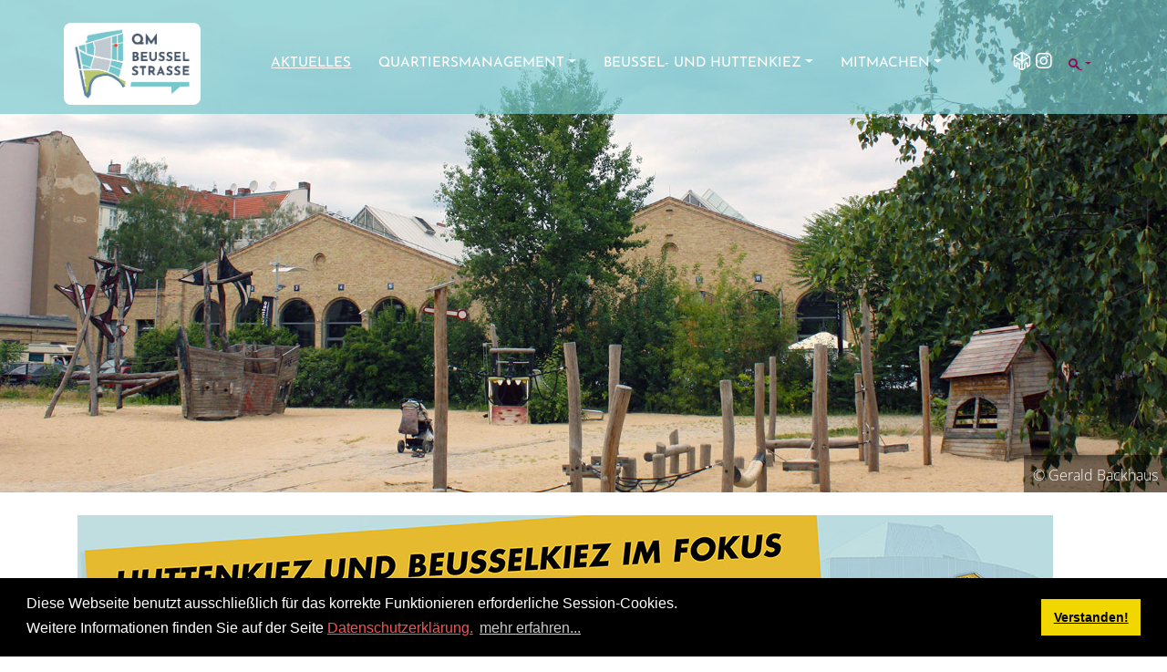

--- FILE ---
content_type: text/html; charset=utf-8
request_url: https://qm-beusselstrasse.de/Beussel-und-Huttenkiez/Einrichtungen
body_size: 91736
content:
<!DOCTYPE html>
<html  lang="de-DE">
<head id="Head"><meta content="text/html; charset=UTF-8" http-equiv="Content-Type" /><title>
	QM Beusselstraße > Beussel- und Huttenkiez > Einrichtungen
</title><meta id="MetaRobots" name="robots" content="INDEX, FOLLOW" /><link href="/Resources/Shared/stylesheets/dnndefault/7.0.0/default.css?cdv=911" type="text/css" rel="stylesheet"/><link href="/Resources/Search/SearchSkinObjectPreview.css?cdv=911" type="text/css" rel="stylesheet"/><link href="/Portals/_default/skins/advantage/common/fontawesome/css/all.min.css?cdv=911" type="text/css" rel="stylesheet"/><link href="/Portals/_default/skins/advantage/common/css/kit.css?cdv=911" type="text/css" rel="stylesheet"/><link href="/Resources/Shared/Components/CookieConsent/cookieconsent.min.css?cdv=911" type="text/css" rel="stylesheet"/><link href="/Portals/_default/skins/advantage/common/css/base.css?cdv=911" type="text/css" rel="stylesheet"/><link href="/Portals/_default/skins/advantage/assets/css/custom/sfxzpcahlge.css?cdv=911" type="text/css" rel="stylesheet"/><link href="/DesktopModules/EasyDNNnews/Templates/_default/Advantage/Advantage.css?cdv=911" type="text/css" rel="stylesheet"/><link href="/DesktopModules/EasyDNNnews/Templates/_default/Advantage/StylesCSS/custom_sl2u1uol7vb.css?cdv=911" type="text/css" rel="stylesheet"/><link href="/Portals/_default/Containers/Nova/container.css?cdv=911" type="text/css" rel="stylesheet"/><link href="/Portals/_default/Containers/Advantage/container.css?cdv=911" type="text/css" rel="stylesheet"/><link href="/Portals/4/pages.css?cdv=911" type="text/css" rel="stylesheet"/><link href="/DesktopModules/EasyDNNNews/static/rateit/css/rateit.css?cdv=911" type="text/css" rel="stylesheet"/><link href="/DesktopModules/EasyDNNNews/static/common/common.css?cdv=911" type="text/css" rel="stylesheet"/><script src="/DesktopModules/EasyDNNNews/static/eds_jquery/eds_jq.js?cdv=911" type="text/javascript"></script><script src="/Resources/libraries/jQuery/03_07_01/jquery.js?cdv=911" type="text/javascript"></script><script src="/Resources/libraries/jQuery-Migrate/03_04_01/jquery-migrate.js?cdv=911" type="text/javascript"></script><script src="/Resources/libraries/jQuery-UI/01_13_02/jquery-ui.min.js?cdv=911" type="text/javascript"></script><meta name="eds__GmapsInitData" content="{&quot;instanceGlobal&quot;:&quot;EasyDnnSolutions1_1_instance&quot;,&quot;google&quot;:{&quot;maps&quot;:{&quot;api&quot;:{&quot;key&quot;:&quot;&quot;,&quot;libraries&quot;:[&quot;geometry&quot;,&quot;places&quot;]}}}}" /><meta name="viewport" content="width=device-width, initial-scale=1.0, maximum-scale=1.0, user-scalable=0, shrink-to-fit=no" /></head>
<body id="Body">

    <form method="post" action="/Beussel-und-Huttenkiez/Einrichtungen" id="Form" enctype="multipart/form-data">
<div class="aspNetHidden">
<input type="hidden" name="__EVENTTARGET" id="__EVENTTARGET" value="" />
<input type="hidden" name="__EVENTARGUMENT" id="__EVENTARGUMENT" value="" />
<input type="hidden" name="__VIEWSTATE" id="__VIEWSTATE" value="+zVpQ7tw7rEd+YhTRdHVzL62lQ0je7IoyBATlF8WXR7EtOG+zYWwxvnyGvoFlQ5YQEASuaXx5slZ59eyR9YZzRaJwV+dVaElUJKKdjHTSsGbl14NIRBcJVNIu44IdUn0BuDdurZI4JCTpHUuFC77C5CEWl1Su7SpiEiaIHrJAdf0s08T0n2ADUE2U+MQGqPbQQQM/7l4qnSAqlLO8Nokl+fC0zVgQeKZMX0maMwGi5ZgGzY2+vKFwsj88XDh5in/zarAF3jjLDwnaEziKPe8FqQDDanSgzEGDewzdNl39OB585m+tjmmLWEPvk/Y9TKseUBpXtsT7xYlpvbmqpFVmRqGVnFVoxnMF3DbJl/rDCfAMJh7CsI8UjyRkrdA46YmycA0AEXWanOYwE1H30EV9wNrFGP3pOUoSfcVAvuxZLfC8e/PbNlMATy+wiDAk6E1HSTt0KRXiW7O2EUTLgvrCAcGPqjiiYsJHkdiQ9nk+u99GxNcI+5hB7V3t9r7jDMxQyFx2LpUB7YOIEMFugfh58anigNpsJq5X3DvMaMb0+L2NfbStsIj99/IcO0pz9u2Xo6FMAkHUArH7MJfWQYAKkCCwXPG97T+/pXWnXsHs7GKNR4tbSTfKPLtFdiEANHf53/7VqZ1GDI2PDHHvubfaeNSdXYmoXG8xctl/+x6KH56eOu0EzAh4h2YaO0t0eNJCEs6OTBSU5Nr3aJ7aMOBFR5QsFMYOA7aG3rY8Iuf6YduqC2ha4Vtw+ZitCpkbzhOVcjVRABFI7qO9eAHYz5mej1XqmOIsQjGPUp12x6Iwzlmn+BRYODxZfnGfhyu+U5tHY/lG1fRiSl7PyHnSnOwpILts65nmnqlbC0ot+enz+zxyYv/bnkPBpl0cpVobM+r4C4S1b2FkSxz3238QLOb8DpIenzCHnKKpTlWb3o5lvIJhsPVeuqbBx+C/0TBQAK5wsATsYJC91+TlsT1kza+OJX6D2/PNf6JAWsDUfK6VhsQUvgZ4vPYuvn6jS+uhp57OpQDhF1TmAmRYicauBcXvZj5ywWb3CBiOuN3hAP3SY+e8Ls5PLsFzNaEFx8t2TwpsYdj+sSvMrFxwkkbfi43cBp1Xd8ngDTONhLvH1ITSY1Gu6g1K8TRIa7CiPmwGSvJ0rFNFwzNt+9s6u5xp/tw5ialiKWSpZNk892P3xdTlWfjstkHb3CyAalnuh0fQhzfzLjBmUuUVETSyeaS7cZUWzmg3zwJjeUgdOSYajj+eiPNmeZz9xhuYofiRKGemjeJ/EGXg0cVrkcRdFUPya5jeOjinbPH6lQcbdYi8822QWWyBKWTHG/Ul+B14VZWelDvSzjdBdgeaE3NjNyJPokcBMGHbf129D9AxL+yOnh3PTS4rlExeKitU5nAei9e/UTCEVlPicG+BV2OBY6TQwY3ZHL5irQABpMTgrGPAV5GJFHdC6Xj85cJ6grw/umRhoUdvLq2EXRncKgANxw/YnE7BqZkrdc5FXEYgW7VBvGul6uBieD6ZTJDDZJ2Db0Cu8vMRkUJH2Dep2xu8IdGvFqTjt9i6GgdW+CFfgI54BdXJYvTFrYOjbvqK/HvJBsYwcjYZpy1Z3tq2Q2RnXAWFKiCFGCFKBiM6UNmxw6+VxJllwnkVIf7dE35tBZVatbrih5NnVUGOQ==" />
</div>

<script type="text/javascript">
//<![CDATA[
var theForm = document.forms['Form'];
if (!theForm) {
    theForm = document.Form;
}
function __doPostBack(eventTarget, eventArgument) {
    if (!theForm.onsubmit || (theForm.onsubmit() != false)) {
        theForm.__EVENTTARGET.value = eventTarget;
        theForm.__EVENTARGUMENT.value = eventArgument;
        theForm.submit();
    }
}
//]]>
</script>


<script src="/WebResource.axd?d=pynGkmcFUV3dpXZh1kxz6N2IOea9AR5XzLn2ucpPoA077vYj6L7wGaLQZPU1&amp;t=638286137964787378" type="text/javascript"></script>


<script type="text/javascript">
//<![CDATA[
var __cultureInfo = {"name":"de-DE","numberFormat":{"CurrencyDecimalDigits":2,"CurrencyDecimalSeparator":",","IsReadOnly":false,"CurrencyGroupSizes":[3],"NumberGroupSizes":[3],"PercentGroupSizes":[3],"CurrencyGroupSeparator":".","CurrencySymbol":"€","NaNSymbol":"NaN","CurrencyNegativePattern":8,"NumberNegativePattern":1,"PercentPositivePattern":0,"PercentNegativePattern":0,"NegativeInfinitySymbol":"-unendlich","NegativeSign":"-","NumberDecimalDigits":2,"NumberDecimalSeparator":",","NumberGroupSeparator":".","CurrencyPositivePattern":3,"PositiveInfinitySymbol":"+unendlich","PositiveSign":"+","PercentDecimalDigits":2,"PercentDecimalSeparator":",","PercentGroupSeparator":".","PercentSymbol":"%","PerMilleSymbol":"‰","NativeDigits":["0","1","2","3","4","5","6","7","8","9"],"DigitSubstitution":1},"dateTimeFormat":{"AMDesignator":"","Calendar":{"MinSupportedDateTime":"\/Date(-62135596800000)\/","MaxSupportedDateTime":"\/Date(253402297199999)\/","AlgorithmType":1,"CalendarType":1,"Eras":[1],"TwoDigitYearMax":2029,"IsReadOnly":false},"DateSeparator":".","FirstDayOfWeek":1,"CalendarWeekRule":2,"FullDateTimePattern":"dddd, d. MMMM yyyy HH:mm:ss","LongDatePattern":"dddd, d. MMMM yyyy","LongTimePattern":"HH:mm:ss","MonthDayPattern":"d. MMMM","PMDesignator":"","RFC1123Pattern":"ddd, dd MMM yyyy HH\u0027:\u0027mm\u0027:\u0027ss \u0027GMT\u0027","ShortDatePattern":"dd.MM.yyyy","ShortTimePattern":"HH:mm","SortableDateTimePattern":"yyyy\u0027-\u0027MM\u0027-\u0027dd\u0027T\u0027HH\u0027:\u0027mm\u0027:\u0027ss","TimeSeparator":":","UniversalSortableDateTimePattern":"yyyy\u0027-\u0027MM\u0027-\u0027dd HH\u0027:\u0027mm\u0027:\u0027ss\u0027Z\u0027","YearMonthPattern":"MMMM yyyy","AbbreviatedDayNames":["So","Mo","Di","Mi","Do","Fr","Sa"],"ShortestDayNames":["So","Mo","Di","Mi","Do","Fr","Sa"],"DayNames":["Sonntag","Montag","Dienstag","Mittwoch","Donnerstag","Freitag","Samstag"],"AbbreviatedMonthNames":["Jan","Feb","Mrz","Apr","Mai","Jun","Jul","Aug","Sep","Okt","Nov","Dez",""],"MonthNames":["Januar","Februar","März","April","Mai","Juni","Juli","August","September","Oktober","November","Dezember",""],"IsReadOnly":false,"NativeCalendarName":"Gregorianischer Kalender","AbbreviatedMonthGenitiveNames":["Jan","Feb","Mrz","Apr","Mai","Jun","Jul","Aug","Sep","Okt","Nov","Dez",""],"MonthGenitiveNames":["Januar","Februar","März","April","Mai","Juni","Juli","August","September","Oktober","November","Dezember",""]},"eras":[1,"n. Chr.",null,0]};//]]>
</script>

<script src="/ScriptResource.axd?d=adh3E5cO-sthMp7v8xdtKWlz05OpzLV9BQ4dIgtfUaRVb8MUzXMEbWEuf-J-rdOE3hCBZki79WXFAq0z6IgCpy5gqg6y7My9pdxWrk4shwiocj0YCR36Uc3Kb9X5fTL6kRPuGA2&amp;t=13798092" type="text/javascript"></script>
<script src="/ScriptResource.axd?d=dF93vne5OdhhFm1Dy6UI3z0hnJFz968GO6r8dfwmPQBod943uji8a76x-bXJsKan1PSUNhUjx1l2RgC3Be4I5-i2RC05m2pC9sFYZt0zQAhVYYTYSlwBOqgcy5mwD-epJscgMs7sQv71KLRz0&amp;t=13798092" type="text/javascript"></script>
<div class="aspNetHidden">

	<input type="hidden" name="__VIEWSTATEGENERATOR" id="__VIEWSTATEGENERATOR" value="CA0B0334" />
	<input type="hidden" name="__VIEWSTATEENCRYPTED" id="__VIEWSTATEENCRYPTED" value="" />
	<input type="hidden" name="__EVENTVALIDATION" id="__EVENTVALIDATION" value="P04OXB4n2g4g32C+dSCMqtdbip5+T6XCXEoyed7f0knsQVhOWr/PaegzBroQAQgUPYWq7pDoCIKplCjV+vxkzPsoIIrPp0YyB6pehvoqD4YQEXSspLo5CxW6wEVO0m5wqVPhA9y3bpwY0Xz5wGci7ArgjlQ=" />
</div><script src="/js/dnn.js?cdv=911" type="text/javascript"></script><script src="/Resources/Shared/Components/CookieConsent/cookieconsent.min.js?cdv=911" type="text/javascript"></script><script src="/js/dnn.modalpopup.js?cdv=911" type="text/javascript"></script><script src="/Portals/_default/skins/advantage/common/js/main.js?cdv=911" type="text/javascript"></script><script src="/Portals/_default/skins/advantage/common/js/kit.js?cdv=911" type="text/javascript"></script><script src="/Portals/_default/skins/advantage/common/js/popper.min.js?cdv=911" type="text/javascript"></script><script src="/Portals/_default/skins/advantage/common/js/bootstrap-material-design.min.js?cdv=911" type="text/javascript"></script><script src="/Portals/_default/skins/advantage/common/js/moment.min.js?cdv=911" type="text/javascript"></script><script src="/Portals/_default/skins/advantage/common/js/jquery.flexisel.js?cdv=911" type="text/javascript"></script><script src="/Portals/_default/skins/advantage/common/js/demo.js?cdv=911" type="text/javascript"></script><script src="/js/dnncore.js?cdv=911" type="text/javascript"></script><script src="/js/dnn.cookieconsent.js?cdv=911" type="text/javascript"></script><script src="/Resources/Search/SearchSkinObjectPreview.js?cdv=911" type="text/javascript"></script><script src="/js/dnn.servicesframework.js?cdv=911" type="text/javascript"></script><script src="/DesktopModules/EasyDNNNews/static/rateit/js/jquery.rateit_2.2.js?cdv=911" type="text/javascript"></script><script src="/DesktopModules/EasyDNNNews/static/EasyDnnSolutions/EasyDnnSolutions_1.1_2.2.js?cdv=911" type="text/javascript"></script>
<script type="text/javascript">
//<![CDATA[
Sys.WebForms.PageRequestManager._initialize('ScriptManager', 'Form', [], [], [], 90, '');
//]]>
</script>

        
        
        


<div class="EasyDNNSkin_Advantage">
<!-- header_StyleWizardTemplateSection -->
	<nav class="navbar navbar-color-on-scroll navbar-transparent fixed-top navbar-expand-lg" color-on-scroll="100">
		<div class="container eds_headerContainer">
			<div class="navbar-translate">
				<div class="navbar-brand eds_logo eds_headerLogo">
					<a id="dnn_dnnLOGO_hypLogo" title="QM Beusselstraße" aria-label="QM Beusselstraße" href="https://qm-beusselstrasse.de/"><img id="dnn_dnnLOGO_imgLogo" src="/Portals/4/Logo_QM-Beusselstrasse%20(002).jpg?ver=mnKAOqHRSqxVdfiw8gEn_w%3d%3d" alt="QM Beusselstraße" /></a>
					<div class="ripple-container"></div>
				</div>
				<button class="ml-auto navbar-toggler" type="button" data-toggle="collapse" aria-expanded="false" aria-label="Toggle navigation">
					<span class="sr-only">Toggle navigation</span>
					<span class="navbar-toggler-icon"></span>
					<span class="navbar-toggler-icon"></span>
					<span class="navbar-toggler-icon"></span>
				</button>
			</div>
			<div class="collapse navbar-collapse">
				<div class="responsAbilityMenu navbar-nav navbar-center ml-auto">
					<nav class="raMenuWrapper"><ol><li class="edsmm_menuItem edsmm_first Aktuelles"><span><a class="edsmm_itemContainer"  href="https://qm-beusselstrasse.de/Aktuelles">Aktuelles</a><span class="edsmm_childIndicator"></span></span></li><li class="edsmm_menuItem edsmm_hasChild Quartiersmanagement edsmm_disabled"><span><span class="edsmm_itemContainer">Quartiersmanagement</span><span class="edsmm_childIndicator"></span></span><div class="edsmm_level_1"><div class="edsmm_menuListsContainer"><ol><li class="edsmm_menuItem edsmm_first Aufgaben"><span><a class="edsmm_itemContainer"  href="https://qm-beusselstrasse.de/Quartiersmanagement/Aufgaben">Aufgaben</a><span class="edsmm_childIndicator"></span></span></li><li class="edsmm_menuItem Team"><span><a class="edsmm_itemContainer"  href="https://qm-beusselstrasse.de/Quartiersmanagement/Team">Team</a><span class="edsmm_childIndicator"></span></span></li><li class="edsmm_menuItem Handlungskonzept"><span><a class="edsmm_itemContainer"  href="https://qm-beusselstrasse.de/Quartiersmanagement/Handlungskonzept">Handlungskonzept</a><span class="edsmm_childIndicator"></span></span></li><li class="edsmm_menuItem edsmm_hasChild Projekte edsmm_disabled"><span><span class="edsmm_itemContainer">Projekte</span><span class="edsmm_childIndicator"></span></span><div class="edsmm_level_2"><div class="edsmm_menuListsContainer"><ol><li class="edsmm_menuItem edsmm_first Projektfonds"><span><a class="edsmm_itemContainer"  href="https://qm-beusselstrasse.de/Quartiersmanagement/Projekte/Projektfonds">Projektfonds</a><span class="edsmm_childIndicator"></span></span></li><li class="edsmm_menuItem Aktionsfonds"><span><a class="edsmm_itemContainer"  href="https://qm-beusselstrasse.de/Quartiersmanagement/Projekte/Aktionsfonds">Aktionsfonds</a><span class="edsmm_childIndicator"></span></span></li><li class="edsmm_menuItem Baufonds"><span><a class="edsmm_itemContainer"  href="https://qm-beusselstrasse.de/Quartiersmanagement/Projekte/Baufonds">Baufonds</a><span class="edsmm_childIndicator"></span></span></li><li class="edsmm_menuItem edsmm_last abgeschlosseneProjekte"><span><a class="edsmm_itemContainer"  href="https://qm-beusselstrasse.de/Quartiersmanagement/Projekte/abgeschlossene-Projekte">abgeschlossene Projekte</a><span class="edsmm_childIndicator"></span></span></li></ol></div></div></li><li class="edsmm_menuItem edsmm_last edsmm_hasChild Service edsmm_disabled"><span><span class="edsmm_itemContainer">Service</span><span class="edsmm_childIndicator"></span></span><div class="edsmm_level_2"><div class="edsmm_menuListsContainer"><ol><li class="edsmm_menuItem edsmm_first Antr228geundLogos"><span><a class="edsmm_itemContainer"  href="https://qm-beusselstrasse.de/Quartiersmanagement/Service/Anträge-und-Logos">Antr&#228;ge und Logos</a><span class="edsmm_childIndicator"></span></span></li><li class="edsmm_menuItem edsmm_last Verleih"><span><a class="edsmm_itemContainer"  href="https://qm-beusselstrasse.de/Quartiersmanagement/Service/Verleih">Verleih</a><span class="edsmm_childIndicator"></span></span></li></ol></div></div></li></ol></div></div></li><li class="edsmm_menuItem edsmm_hasChild edsmm_active Beussel-undHuttenkiez edsmm_disabled"><span><span class="edsmm_itemContainer">Beussel- und Huttenkiez</span><span class="edsmm_childIndicator"></span></span><div class="edsmm_level_1"><div class="edsmm_menuListsContainer"><ol><li class="edsmm_menuItem edsmm_first Gebietsinfos"><span><a class="edsmm_itemContainer"  href="https://qm-beusselstrasse.de/Beussel-und-Huttenkiez/Gebietsinfos">Gebietsinfos</a><span class="edsmm_childIndicator"></span></span></li><li class="edsmm_menuItem edsmm_active Einrichtungen"><span><a class="edsmm_itemContainer"  href="https://qm-beusselstrasse.de/Beussel-und-Huttenkiez/Einrichtungen">Einrichtungen</a><span class="edsmm_childIndicator"></span></span></li><li class="edsmm_menuItem edsmm_last Quartierpapier"><span><a class="edsmm_itemContainer"  href="https://qm-beusselstrasse.de/Beussel-und-Huttenkiez/Quartierpapier">Quartierpapier</a><span class="edsmm_childIndicator"></span></span></li></ol></div></div></li><li class="edsmm_menuItem edsmm_last edsmm_hasChild Mitmachen edsmm_disabled"><span><span class="edsmm_itemContainer">Mitmachen</span><span class="edsmm_childIndicator"></span></span><div class="edsmm_level_1"><div class="edsmm_menuListsContainer"><ol><li class="edsmm_menuItem edsmm_first Quartiersrat"><span><a class="edsmm_itemContainer"  href="https://qm-beusselstrasse.de/Mitmachen/Quartiersrat">Quartiersrat</a><span class="edsmm_childIndicator"></span></span></li><li class="edsmm_menuItem Aktionsfondsjury"><span><a class="edsmm_itemContainer"  href="https://qm-beusselstrasse.de/Mitmachen/Aktionsfondsjury">Aktionsfondsjury</a><span class="edsmm_childIndicator"></span></span></li><li class="edsmm_menuItem Quartierswahlen"><span><a class="edsmm_itemContainer"  href="https://qm-beusselstrasse.de/Mitmachen/Quartierswahlen">Quartierswahlen</a><span class="edsmm_childIndicator"></span></span></li><li class="edsmm_menuItem edsmm_last Stadtteilplenum"><span><a class="edsmm_itemContainer"  href="https://qm-beusselstrasse.de/Mitmachen/Stadtteilplenum">Stadtteilplenum</a><span class="edsmm_childIndicator"></span></span></li></ol></div></div></li></ol></nav>
				</div>
				<div class="ml-auto">
					<div id="dnn_HeaderTopRight"><div class="DnnModule DnnModule-DNN_HTML DnnModule-1460"><a name="1460"></a>
<div class="eds_containers_Nova eds_templateGroup_noTitle eds_template_NoTitleNoPadding eds_noPadding">
	<div id="dnn_ctr1460_ContentPane"><!-- Start_Module_1460 --><div id="dnn_ctr1460_ModuleContent" class="DNNModuleContent ModDNNHTMLC">
	<div id="dnn_ctr1460_HtmlModule_lblContent" class="Normal">
	<p><a alt="nebenan.de" href="https://nebenan.de/places/organizations/144?utm_medium=shared_link&amp;utm_source=referral&amp;utm_campaign=organisation" target="_blank"><span class="nebenan"></span></a>&nbsp;<a alt="Instagram" href="https://www.instagram.com/qmbeusselstrasse" target="_blank"><i class="fab fa-instagram fa-lg"></i></a>&nbsp;<a alt="Facebook" href="https://www.facebook.com/quartiersmanagement.beusselstrasse" target="_blank"></p>

</div>

</div><!-- End_Module_1460 --></div>
</div>
</div></div>
				</div>
				<div class="dropdown eds_userMenu">
					<button class="btn btn-link dropdown-toggle btn-primary eds_headerActionLink d-none d-lg-inline-block" type="button" id="loginLogout" data-toggle="dropdown" aria-haspopup="true" aria-expanded="false">
						<span class="sr-only">Login/Logout</span>
						<span class="fas fa-user"></span>
					</button>
					<div class="dropdown-menu dropdown-menu-right" x-placement="bottom-end" aria-labelledby="loginLogout">
						<div class="eds_userLogin">
							
<div id="dnn_USER1_registerGroup" class="registerGroup">
    <ul class="buttonGroup">
        
        
    	<li class="userDisplayName"><a id="dnn_USER1_enhancedRegisterLink" title="registrieren" rel="nofollow" onclick="return dnnModal.show(&#39;https://qm-beusselstrasse.de/Register?returnurl=https%253a%252f%252fqm-beusselstrasse.de%252fBeussel-und-Huttenkiez%252fEinrichtungen&amp;popUp=true&#39;,/*showReturn*/true,600,950,true,&#39;&#39;)" href="https://qm-beusselstrasse.de/Register?returnurl=https%3a%2f%2fqm-beusselstrasse.de%2fBeussel-und-Huttenkiez%2fEinrichtungen">registrieren</a></li>
                                               
    </ul>
</div>
							
<div id="dnn_LOGIN1_loginGroup" class="loginGroup">
    <a id="dnn_LOGIN1_enhancedLoginLink" title="anmelden" class="secondaryActionsList" rel="nofollow" onclick="return dnnModal.show(&#39;https://qm-beusselstrasse.de/Login?returnurl=/Beussel-und-Huttenkiez/Einrichtungen&amp;popUp=true&#39;,/*showReturn*/true,300,650,true,&#39;&#39;)" href="https://qm-beusselstrasse.de/Login?returnurl=%2fBeussel-und-Huttenkiez%2fEinrichtungen">anmelden</a>
</div>
						</div>
					</div>
				</div>
				<div class="dropdown eds_searchDropdownWrapper">
					<button class="btn btn-link dropdown-toggle btn-primary eds_headerActionLink d-none d-lg-inline-block" type="button" id="search" data-toggle="dropdown" aria-haspopup="true" aria-expanded="false">
						<span class="sr-only">Search</span>
						<span class="fas fa-search"></span>
					</button>
					<div class="dropdown-menu eds_searchDropdown eds_searchH2" aria-labelledby="search">
						<span class="eds_searchClose">&times;</span>
						<span id="dnn_dnnSearch_ClassicSearch">
    
    
    <span class="searchInputContainer" data-moreresults="Weitere Ergebnisse anzeigen" data-noresult="keine Ergebnisse gefunden">
        <input name="dnn$dnnSearch$txtSearch" type="text" maxlength="255" size="20" id="dnn_dnnSearch_txtSearch" class="NormalTextBox" aria-label="Search" autocomplete="off" placeholder="suchen..." />
        <a class="dnnSearchBoxClearText" title="Suchtext entfernen"></a>
    </span>
    <a id="dnn_dnnSearch_cmdSearch" class="SearchButton" href="javascript:__doPostBack(&#39;dnn$dnnSearch$cmdSearch&#39;,&#39;&#39;)">Search</a>
</span>


<script type="text/javascript">
    $(function() {
        if (typeof dnn != "undefined" && typeof dnn.searchSkinObject != "undefined") {
            var searchSkinObject = new dnn.searchSkinObject({
                delayTriggerAutoSearch : 400,
                minCharRequiredTriggerAutoSearch : 2,
                searchType: 'S',
                enableWildSearch: true,
                cultureCode: 'de-DE',
                portalId: -1
                }
            );
            searchSkinObject.init();
            
            
            // attach classic search
            var siteBtn = $('#dnn_dnnSearch_SiteRadioButton');
            var webBtn = $('#dnn_dnnSearch_WebRadioButton');
            var clickHandler = function() {
                if (siteBtn.is(':checked')) searchSkinObject.settings.searchType = 'S';
                else searchSkinObject.settings.searchType = 'W';
            };
            siteBtn.on('change', clickHandler);
            webBtn.on('change', clickHandler);
            
            
        }
    });
</script>

					</div>
				</div>
				
			</div>
		</div>
	</nav>
<!-- header_StyleWizardTemplateSectionEnd -->
	<div class="page-header header-filter clear-filter eds_headerBg header-small" data-parallax="true">
		<div class="container-fluid px-0">
			<div class="row">
				<div class="container">
					<div class="row">
						<div class="col-12 eds_clearFix">
							<div id="dnn_HeaderPane" class="DNNEmptyPane"></div>
						</div>
					</div>
				</div>
			</div>
			<div class="eds_clearFix">
				<div id="dnn_HeaderPaneWide"><div class="DnnModule DnnModule-DNN_HTML DnnModule-1255"><a name="1255"></a>
<div class="eds_containers_Nova eds_templateGroup_noTitle eds_template_NoTitleNoPadding eds_noPadding">
	<div id="dnn_ctr1255_ContentPane"><!-- Start_Module_1255 --><div id="dnn_ctr1255_ModuleContent" class="DNNModuleContent ModDNNHTMLC">
	<div id="dnn_ctr1255_HtmlModule_lblContent" class="Normal">
	<figure class="image"><img alt="" src="/portals/4/images/header/Headerformat_2020_05 Kieztour mit Bea_Foto GB (65)_web.jpg?ver=6cP6Q_bkebxfK1f7sfEn4g%3d%3d" />
<figcaption>&copy; Gerald Backhaus</figcaption>
</figure>

</div>

</div><!-- End_Module_1255 --></div>
</div>
</div></div>
			</div>
		</div>
	</div>
	<main class="main">
		<div class="contentPanesBg">
			<div class="container">
				<div class="row">
					<div class="col-12 eds_clearFix">
						<div id="dnn_ContentPane"><div class="DnnModule DnnModule-DNN_HTML DnnModule-1209"><a name="1209"></a>
<div class="eds_containers_Nova eds_templateGroup_noTitle eds_template_NoTitle">
	<div id="dnn_ctr1209_ContentPane"><!-- Start_Module_1209 --><div id="dnn_ctr1209_ModuleContent" class="DNNModuleContent ModDNNHTMLC">
	<div id="dnn_ctr1209_HtmlModule_lblContent" class="Normal">
	<p><img alt="" src="/portals/4/images/Kiezkarte_Beusselstrasse_web.jpg?ver=yrF2J6a795ttl8z07gPXWQ%3d%3d" /></p>

</div>

</div><!-- End_Module_1209 --></div>
</div>
</div><div class="DnnModule DnnModule-DNN_HTML DnnModule-1262"><a name="1262"></a>
<div class="eds_containers_Nova eds_templateGroup_noTitle eds_template_NoTitleNoPadding eds_noPadding">
	<div id="dnn_ctr1262_ContentPane"><!-- Start_Module_1262 --><div id="dnn_ctr1262_ModuleContent" class="DNNModuleContent ModDNNHTMLC">
	<div id="dnn_ctr1262_HtmlModule_lblContent" class="Normal">
	<p style="text-align:center"><a class="button e-lila" href="#1257">Schulen</a>&nbsp;<a class="button e-dgruen" href="#1263">Kindertagesstätten</a>&nbsp;<a class="button e-rot" href="#1256">Kinder, Jugend &amp; Familie</a> <a class="button e-blau" href="#1258">Nachbarschaft, Gemeinden &amp; Beratung</a>&nbsp;<a class="button e-braun" href="#1259">Kultur, Natur &amp; Bewegung</a>&nbsp;<a class="button e-gelb" href="#1260">Arbeit &amp; Wirtschaft</a></p>

</div>

</div><!-- End_Module_1262 --></div>
</div>
</div><div class="DnnModule DnnModule-EasyDNNnews DnnModule-1257"><a name="1257"></a>
<div class="eds_clearFix">
	<h3 class="title lila"><span id="dnn_ctr1257_dnnTITLE_titleLabel" class="eds_title">Schulen</span>


</h3>
	<div id="dnn_ctr1257_ContentPane"><!-- Start_Module_1257 --><div id="dnn_ctr1257_ModuleContent" class="DNNModuleContent ModEasyDNNnewsC">
	

<script type="text/javascript">
	/*<![CDATA[*/
	
	
	
	
	
	
	
	
	
	
	

	eds3_5_jq(function ($) {
		if (typeof edn_fluidvids != 'undefined')
			edn_fluidvids.init({
				selector: ['.edn_fluidVideo iframe'],
				players: ['www.youtube.com', 'player.vimeo.com']
			});
		
		
		

	});
	/*]]>*/
</script>



<div class="eds_news_module_1257 news Advantage_Style_custom_sl2u1uol7vb eds_style_custom_sl2u1uol7vb eds_subCollection_news eds_news_Advantage eds_template_List_Article_Beussel_Einrichtungen_lila eds_templateGroup_listArticleDefault eds_styleSwitchCriteria_module-1257">
	

	

	<div id="dnn_ctr1257_ViewEasyDNNNewsMain_ctl00_pnlListArticles">
		
		
		<!--ArticleRepeat:Before:-->
<div class="edn_1257_article_list_wrapper mb-3 row">
<!--ArticleTemplate-->
	<article class="col-md-6 col-lg-4">
		
		<div class="edNews_article card card-plain card-blog d-block">
			
			<div class="card-body">
				<h2 class="circle e-lila e-head card-title h4">35</h2><h2 class="card-title h4 e-head">Carl-Bolle-Grundschule</h2>
				<div class="card-description">
					<p>Waldenserstraße 20/21, 10551 Berlin<br />
Tel.: (030) 397 457 810<br />
Mail: <a href="mailto:info@carl-bolle-grundschule.de">info@carl-bolle-grundschule.de</a><br />
<a href="https://www.carl-bolle-grundschule.de" target="_blank">www.carl-bolle-grundschule.de</a></p> 
				</div>
			</div>
		</div>
	</article>
<!--ArticleTemplate-->
	<article class="col-md-6 col-lg-4">
		
		<div class="edNews_article card card-plain card-blog d-block">
			
			<div class="card-body">
				<h2 class="circle e-lila e-head card-title h4">7</h2><h2 class="card-title h4 e-head">Heinrich-von-Stephan-Gemeinschaftsschule</h2>
				<div class="card-description">
					<p>Neues Ufer 6, 10553 Berlin<br />
Tel.: (030) 390 631 30<br />
Mail: <a href="mailto:sekretariat@hvs.schule.berlin.de">sekretariat@hvs.schule.berlin.de</a><br />
<a href="http://www.hvs-schule-berlin.de" target="_blank">www.hvs-schule-berlin.de</a></p> 
				</div>
			</div>
		</div>
	</article>
<!--ArticleTemplate-->
	<article class="col-md-6 col-lg-4">
		
		<div class="edNews_article card card-plain card-blog d-block">
			
			<div class="card-body">
				<h2 class="circle e-lila e-head card-title h4">62</h2><h2 class="card-title h4 e-head">Miriam-Makeba-Grundschule</h2>
				<div class="card-description">
					<p>Zinzendorfstraße 15-16, 10555 Berlin<br />
Tel.: (030) 394 052 10<br />
Mail: <a href="mailto:01G47@01G47.schule.berlin.de">01G47@01G47.schule.berlin.de</a><br />
<a href="http://www.miriam-makeba-schule.de">www.miriam-makeba-schule.de</a></p> 
				</div>
			</div>
		</div>
	</article>
<!--ArticleTemplate-->
	<article class="col-md-6 col-lg-4">
		
		<div class="edNews_article card card-plain card-blog d-block">
			
			<div class="card-body">
				<h2 class="circle e-lila e-head card-title h4">40</h2><h2 class="card-title h4 e-head">Theodor-Heuss-Gemeinschaftsschule Grundstufe</h2>
				<div class="card-description">
					<p>Siemensstraße 20, 10551 Berlin<br />
Tel.: (030) 397 479 330<br />
Mail: <a href="mailto:sekretariat-grundstufe@thgberlin.de">sekretariat-grundstufe@thgberlin.de</a><br />
<a href="https://www.thgberlin.de" target="_blank">www.thgberlin.de</a></p> 
				</div>
			</div>
		</div>
	</article>
<!--ArticleTemplate-->
	<article class="col-md-6 col-lg-4">
		
		<div class="edNews_article card card-plain card-blog d-block">
			
			<div class="card-body">
				<h2 class="circle e-lila e-head card-title h4">48</h2><h2 class="card-title h4 e-head">Berlin Kolleg</h2>
				<div class="card-description">
					<p>Institut zur Erlangung der Hochschulreife<br />
Turmstraße 75, 10551 Berlin<br />
Tel.: (030) 901837474<br />
Mail: <a href="mailto:sekretariat@berlin-kolleg.de">sekretariat@berlin-kolleg.de</a><br />
<a href="https://www.berlin-kolleg.de" target="_blank">www.berlin-kolleg.de</a></p> 
				</div>
			</div>
		</div>
	</article>
<!--ArticleTemplate-->
	<article class="col-md-6 col-lg-4">
		
		<div class="edNews_article card card-plain card-blog d-block">
			
			<div class="card-body">
				<h2 class="circle e-lila e-head card-title h4">47</h2><h2 class="card-title h4 e-head">Katholische Schule St. Paulus</h2>
				<div class="card-description">
					<p>private Grundschule<br />
Waldenserstraße 27, 10551 Berlin<br />
Tel.: (030)395 41 96<br />
Mail: <a href="mailto:schulleitung@st-paulus-schule.de">schulleitung@st-paulus-schule.de</a><br />
<a href="http://www.st-paulus-schule.de">www.st-paulus-schule.de</a>&nbsp;</p> 
				</div>
			</div>
		</div>
	</article>
<!--ArticleTemplate-->
	<article class="col-md-6 col-lg-4">
		
		<div class="edNews_article card card-plain card-blog d-block">
			
			<div class="card-body">
				<h2 class="circle e-lila e-head card-title h4">48B</h2><h2 class="card-title h4 e-head">Volkshochschule Berlin Mitte</h2>
				<div class="card-description">
					<p>VHS-Etagen Turmstraße&nbsp;<br />
Turmstraße 75, 10551 Berlin<br />
Tel.:(030) 901837474<br />
Mail:<a href="mailto: info@vhsmitte.de"> info@vhsmitte.de</a><br />
<a href="http://www.berlin.de/vhs/volkshochschulen/mitte">www.berlin.de/vhs/volkshochschulen/mitte</a>&nbsp;</p> 
				</div>
			</div>
		</div>
	</article>
<!--ArticleRepeat:After:-->
<div class="back"><a href="#1209">zur Karte</a></div>
</div>


		
	
	</div>

	

	
	
	
	
</div>











</div><!-- End_Module_1257 --></div>
</div></div><div class="DnnModule DnnModule-EasyDNNnews DnnModule-1263"><a name="1263"></a>
<div class="eds_clearFix">
	<h3 class="title dgruen"><span id="dnn_ctr1263_dnnTITLE_titleLabel" class="eds_title">Kindertagesstätten</span>


</h3>
	<div id="dnn_ctr1263_ContentPane"><!-- Start_Module_1263 --><div id="dnn_ctr1263_ModuleContent" class="DNNModuleContent ModEasyDNNnewsC">
	

<script type="text/javascript">
	/*<![CDATA[*/
	
	
	
	
	
	
	
	
	
	
	

	eds3_5_jq(function ($) {
		if (typeof edn_fluidvids != 'undefined')
			edn_fluidvids.init({
				selector: ['.edn_fluidVideo iframe'],
				players: ['www.youtube.com', 'player.vimeo.com']
			});
		
		
		

	});
	/*]]>*/
</script>



<div class="eds_news_module_1263 news Advantage_Style_custom_sl2u1uol7vb eds_style_custom_sl2u1uol7vb eds_subCollection_news eds_news_Advantage eds_template_List_Article_Beussel_Einrichtungen_dgruen eds_templateGroup_listArticleDefault eds_styleSwitchCriteria_module-1263">
	

	

	<div id="dnn_ctr1263_ViewEasyDNNNewsMain_ctl00_pnlListArticles">
		
		
		<!--ArticleRepeat:Before:-->
<div class="edn_1263_article_list_wrapper mb-3 row">
<!--ArticleTemplate-->
	<article class="col-md-6 col-lg-4">
		
		<div class="edNews_article card card-plain card-blog d-block">
			
			<div class="card-body">
				<h2 class="circle e-dgruen e-head card-title h4">28</h2><h2 class="card-title h4 e-head">EKT Ali Baba</h2>
				<div class="card-description">
					<p>Waldstraße 15, 10551 Berlin<br />
Tel.: (030) 396 26 64<br />
Mail: <a href="mailto:vorstand@kinderladen-alibaba.de">vorstand@kinderladen-alibaba.de</a><br />
<a href="http://www.kinderladen-alibaba.de">www.kinderladen-alibaba.de</a>&nbsp;</p> 
				</div>
			</div>
		</div>
	</article>
<!--ArticleTemplate-->
	<article class="col-md-6 col-lg-4">
		
		<div class="edNews_article card card-plain card-blog d-block">
			
			<div class="card-body">
				<h2 class="circle e-dgruen e-head card-title h4">22</h2><h2 class="card-title h4 e-head">Ev. Kita Schatzinsel Moabit</h2>
				<div class="card-description">
					<p>Wiclefstraße 31, 10551 Berlin<br />
Tel.: (030)<span style="letter-spacing:.1pt"> 364 60 372</span><br />
Mail: <a href="mailto:kita@refo-moabit.de">kita@refo-moabit.de</a><br />
<a href="http://www.refo-moabit.de/kita">www.refo-moabit.de/kita</a>&nbsp;</p> 
				</div>
			</div>
		</div>
	</article>
<!--ArticleTemplate-->
	<article class="col-md-6 col-lg-4">
		
		<div class="edNews_article card card-plain card-blog d-block">
			
			<div class="card-body">
				<h2 class="circle e-dgruen e-head card-title h4">2</h2><h2 class="card-title h4 e-head">Kita Arche Moabit</h2>
				<div class="card-description">
					<p>Huttenstraße 31, 10553 Berlin<br />
Tel.: (030) 349 58 38<br />
Mail: <a href="mailto:kita@archemoabit.de">kita@archemoabit.de</a><br />
<a href="https://www.archemoabit.de" target="_blank">www.archemoabit.de</a></p> 
				</div>
			</div>
		</div>
	</article>
<!--ArticleTemplate-->
	<article class="col-md-6 col-lg-4">
		
		<div class="edNews_article card card-plain card-blog d-block">
			
			<div class="card-body">
				<h2 class="circle e-dgruen e-head card-title h4">5</h2><h2 class="card-title h4 e-head">Kita Elfenbein</h2>
				<div class="card-description">
					<p>Huttenstraße 21, 10553 Berlin<br />
Tel.: (030) 345 043 66<br />
Mail: <a href="mailto:kitaelfenbein@web.de">kitaelfenbein@web.de</a><br />
<a href="http://www.kita-elfenbein.dd">www.kita-elfenbein.d</a><a href="http://www.kita-elfenbein.de">e</a>&nbsp;</p> 
				</div>
			</div>
		</div>
	</article>
<!--ArticleTemplate-->
	<article class="col-md-6 col-lg-4">
		
		<div class="edNews_article card card-plain card-blog d-block">
			
			<div class="card-body">
				<h2 class="circle e-dgruen e-head card-title h4">18</h2><h2 class="card-title h4 e-head">Kita Elfenblume</h2>
				<div class="card-description">
					<p>Rostocker Straße 28, 10553 Berlin<br />
Tel.: (030) 407 562 02<br />
Mail:<a href="mailto:kitaleitung.elfenblume@fbe-berlin.de"> kitaleitung.elfenblume@fbe-berlin.de</a><br />
<a href="https://www.fbe-berlin.de" target="_blank">www.fbe-berlin.de</a></p> 
				</div>
			</div>
		</div>
	</article>
<!--ArticleTemplate-->
	<article class="col-md-6 col-lg-4">
		
		<div class="edNews_article card card-plain card-blog d-block">
			
			<div class="card-body">
				<h2 class="circle e-dgruen e-head card-title h4">9</h2><h2 class="card-title h4 e-head">Kita Engelsnest</h2>
				<div class="card-description">
					<p>Kaiserin-Augusta-Allee 101, 10553 Berlin<br />
Tel.: (030) 490 854 70<br />
Mail:<a href="mailto: info@kita-engelsnest.de"> info@kita-engelsnest.de</a><br />
<a href="https://www.kita-engelsnest.de" target="_blank">www.kita-engelsnest.de</a></p> 
				</div>
			</div>
		</div>
	</article>
<!--ArticleTemplate-->
	<article class="col-md-6 col-lg-4">
		
		<div class="edNews_article card card-plain card-blog d-block">
			
			<div class="card-body">
				<h2 class="circle e-dgruen e-head card-title h4">4</h2><h2 class="card-title h4 e-head">Kita Huttenstraße</h2>
				<div class="card-description">
					<p>Huttenstraße 22a, 10553 Berlin<br />
Tel.: (030) 344 35 21<br />
Mail: <a href="mailto:kita.huttenstr22a@kindergaerten-city.de">kita.huttenstr22a@kindergaerten-city.de</a><br />
<a href="http://www.kindergaerten-city.de/huttenstr-22-a">www.kindergaerten-city.de/huttenstr-22-a</a>&nbsp;</p> 
				</div>
			</div>
		</div>
	</article>
<!--ArticleTemplate-->
	<article class="col-md-6 col-lg-4">
		
		<div class="edNews_article card card-plain card-blog d-block">
			
			<div class="card-body">
				<h2 class="circle e-dgruen e-head card-title h4">31</h2><h2 class="card-title h4 e-head">Kita Safina 2</h2>
				<div class="card-description">
					<p>Erasmusstraße 7, 10553 Berlin<br />
Tel.: (030) 345 087 25<br />
Mail: <a href="mailto:hadewe-berlin@gmx.de ">hadewe-berlin@gmx.de&nbsp;</a><br />
<a href="https://www.hadewe-aktiv.de">www.hadewe-aktiv.de</a></p> 
				</div>
			</div>
		</div>
	</article>
<!--ArticleTemplate-->
	<article class="col-md-6 col-lg-4">
		
		<div class="edNews_article card card-plain card-blog d-block">
			
			<div class="card-body">
				<h2 class="circle e-dgruen e-head card-title h4">14</h2><h2 class="card-title h4 e-head">Kita Sprachwelt</h2>
				<div class="card-description">
					<p>Rostocker Straße 32A, 10553 Berlin<br />
Tel.: (030) 394 805 13<br />
Mail: <a href="mailto:sprachwelt-bln@jus-or.de">sprachwelt-bln@jus-or.de</a>&nbsp;<br />
<a href="http://www.jugendundsozialwerk.de/kitas/berlin/mitte/kita-sprachwelt">www.jugendundsozialwerk.de/kitas/berlin/mitte/kita-sprachwelt</a>&nbsp;</p> 
				</div>
			</div>
		</div>
	</article>
<!--ArticleTemplate-->
	<article class="col-md-6 col-lg-4">
		
		<div class="edNews_article card card-plain card-blog d-block">
			
			<div class="card-body">
				<h2 class="circle e-dgruen e-head card-title h4">54</h2><h2 class="card-title h4 e-head">Ev. Otto-Kita</h2>
				<div class="card-description">
					<p>Ottostraße 16, 10555 Berlin<br />
Tel.: (030) 392 797 79<br />
Mail: <a href="mailto:otto-kita@evkvbmn.de ">otto-kita@evkvbmn.de&nbsp;</a><br />
<a href="http://www.evkvbmn.de">www.evkvbmn.de</a>&nbsp;</p> 
				</div>
			</div>
		</div>
	</article>
<!--ArticleTemplate-->
	<article class="col-md-6 col-lg-4">
		
		<div class="edNews_article card card-plain card-blog d-block">
			
			<div class="card-body">
				<h2 class="circle e-dgruen e-head card-title h4">57</h2><h2 class="card-title h4 e-head">Kita am Essener Park</h2>
				<div class="card-description">
					<p>Alt-Moabit 86 (Remise), 10555 Berlin<br />
Tel.: (030) 398 853 39<br />
Mail: <a href="mailto:hermann@pro-gemeinsinn.de">hermann@pro-gemeinsinn.de</a><br />
<a href="http://www.pro-gemeinsinn.de/kita-am-essener-park">www.pro-gemeinsinn.de/kita-am-essener-park</a>&nbsp;</p> 
				</div>
			</div>
		</div>
	</article>
<!--ArticleTemplate-->
	<article class="col-md-6 col-lg-4">
		
		<div class="edNews_article card card-plain card-blog d-block">
			
			<div class="card-body">
				<h2 class="circle e-dgruen e-head card-title h4">52</h2><h2 class="card-title h4 e-head">Kita Arlecchino</h2>
				<div class="card-description">
					<p>Alt-Moabit 35, 10555 Berlin<br />
Tel.: (030) 367 513 25<br />
Mail: <a href="mailto:Annarizzi53@yahoo.it">Annarizzi53@yahoo.it</a></p> 
				</div>
			</div>
		</div>
	</article>
<!--ArticleTemplate-->
	<article class="col-md-6 col-lg-4">
		
		<div class="edNews_article card card-plain card-blog d-block">
			
			<div class="card-body">
				<h2 class="circle e-dgruen e-head card-title h4">51</h2><h2 class="card-title h4 e-head">Kita Brighella</h2>
				<div class="card-description">
					<p>Alt-Moabit 37, 10555 Berlin<br />
Tel.: (030) 398 395 57<br />
Mail: <a href="mailto:Annarizzi53@yahoo.it">Annarizzi53@yahoo.it</a></p> 
				</div>
			</div>
		</div>
	</article>
<!--ArticleTemplate-->
	<article class="col-md-6 col-lg-4">
		
		<div class="edNews_article card card-plain card-blog d-block">
			
			<div class="card-body">
				<h2 class="circle e-dgruen e-head card-title h4">37</h2><h2 class="card-title h4 e-head">Kita Emdener Straße</h2>
				<div class="card-description">
					<p>Emdener Straße 11-13, 10551 Berlin<br />
Tel.: (030) 394 085 73<br />
Mail: <a href="https://Kita.Emdener11@kindergaerten-city.de">Kita.Emdener11@kindergaerten-city.de</a><br />
<a href="http://www.kindergaerten-city.de/emdener-str-11-13">www.kindergaerten-city.de/emdener-str-11-13</a>&nbsp;</p> 
				</div>
			</div>
		</div>
	</article>
<!--ArticleTemplate-->
	<article class="col-md-6 col-lg-4">
		
		<div class="edNews_article card card-plain card-blog d-block">
			
			<div class="card-body">
				<h2 class="circle e-dgruen e-head card-title h4">60</h2><h2 class="card-title h4 e-head">Kita Kolibri</h2>
				<div class="card-description">
					<p>Jagowstraße 18, 10555 Berlin<br />
Tel.: (030) 398 776 43<br />
Mail: <a href="mailto:kontakt@fokusplus.de">kontakt@fokusplus.de</a><br />
<a href="http://www.fokusplus.de">www.fokusplus.de</a>&nbsp;</p> 
				</div>
			</div>
		</div>
	</article>
<!--ArticleTemplate-->
	<article class="col-md-6 col-lg-4">
		
		<div class="edNews_article card card-plain card-blog d-block">
			
			<div class="card-body">
				<h2 class="circle e-dgruen e-head card-title h4">39</h2><h2 class="card-title h4 e-head">Kita Moa</h2>
				<div class="card-description">
					<p>Emdener Straße 28, 10551 Berlin<br />
Tel.: (030) 395 13 67<br />
Mail: <a href="mailto:moa@fsd-kita1.de ">moa@fsd-kita1.de&nbsp;</a><br />
<a href="http://www.fsd-kita1.de/kitas/mitte/moa">www.fsd-kita1.de/kitas/mitte/moa</a>&nbsp;</p> 
				</div>
			</div>
		</div>
	</article>
<!--ArticleTemplate-->
	<article class="col-md-6 col-lg-4">
		
		<div class="edNews_article card card-plain card-blog d-block">
			
			<div class="card-body">
				<h2 class="circle e-dgruen e-head card-title h4">27</h2><h2 class="card-title h4 e-head">Kita Olle Burg</h2>
				<div class="card-description">
					<p>Waldstraße 41/42, 10551 Berlin<br />
Tel.: (030) 398 776 43<br />
Mail: <a href="mailto:kontakt@fokusplus.de">kontakt@fokusplus.de</a><br />
<a href="http://www.fokusplus.de">www.fokusplus.de</a>&nbsp;</p> 
				</div>
			</div>
		</div>
	</article>
<!--ArticleTemplate-->
	<article class="col-md-6 col-lg-4">
		
		<div class="edNews_article card card-plain card-blog d-block">
			
			<div class="card-body">
				<h2 class="circle e-dgruen e-head card-title h4">38</h2><h2 class="card-title h4 e-head">Kita Pädagogisches Arbeitskollektiv</h2>
				<div class="card-description">
					<p>Emdener Straße 47, 10551 Berlin<br />
Tel.: (030) 396 20 71<br />
Mail: <a href="mailto:p.a.k@gmx.net">p.a.k@gmx.net</a></p> 
				</div>
			</div>
		</div>
	</article>
<!--ArticleTemplate-->
	<article class="col-md-6 col-lg-4">
		
		<div class="edNews_article card card-plain card-blog d-block">
			
			<div class="card-body">
				<h2 class="circle e-dgruen e-head card-title h4">19</h2><h2 class="card-title h4 e-head">Kita Safina 1</h2>
				<div class="card-description">
					<p>Rostocker Straße 26, 10553 Berlin<br />
Tel.: (030) 345 087 25<br />
Mail: <a href="mailto:hadewe-berlin@gmx.de">hadewe-berlin@gmx.de</a><br />
<a href="http://www.hadewe-aktiv.de">www.hadewe-aktiv.de</a>&nbsp;</p> 
				</div>
			</div>
		</div>
	</article>
<!--ArticleTemplate-->
	<article class="col-md-6 col-lg-4">
		
		<div class="edNews_article card card-plain card-blog d-block">
			
			<div class="card-body">
				<h2 class="circle e-dgruen e-head card-title h4">49</h2><h2 class="card-title h4 e-head">Kita Schmetterling</h2>
				<div class="card-description">
					<p>Turmstraße 71, 10551 Berlin<br />
Tel.: (030) 397 419 95<br />
Mail: <a href="mailto:schmetterling@awo-mitte.de">schmetterling@awo-mitte.de</a><br />
<a href="http://www.awo-mitte.de/index.php/kita-schmetterling">www.awo-mitte.de/index.php/kita-schmetterling</a>&nbsp;</p> 
				</div>
			</div>
		</div>
	</article>
<!--ArticleTemplate-->
	<article class="col-md-6 col-lg-4">
		
		<div class="edNews_article card card-plain card-blog d-block">
			
			<div class="card-body">
				<h2 class="circle e-dgruen e-head card-title h4">25</h2><h2 class="card-title h4 e-head">Kita SOS Kinderdorf</h2>
				<div class="card-description">
					<p>Waldstraße 23/24, 10551 Berlin<br />
Tel.: (030) 330 99 30<br />
Mail: <a href="mailto:christina.schulz@sos-kinderdorf.de ">christina.schulz@sos-kinderdorf.de&nbsp;</a><br />
<a href="http://www.sos-kinderdorf.de/kinderdorf-berlin/angebote">www.sos-kinderdorf.de/kinderdorf-berlin/angebote</a>&nbsp;</p> 
				</div>
			</div>
		</div>
	</article>
<!--ArticleTemplate-->
	<article class="col-md-6 col-lg-4">
		
		<div class="edNews_article card card-plain card-blog d-block">
			
			<div class="card-body">
				<h2 class="circle e-dgruen e-head card-title h4">24</h2><h2 class="card-title h4 e-head">Kita Swimmy</h2>
				<div class="card-description">
					<p>Siemensstraße 10, 10551 Berlin<br />
Tel.: (030) 397 493 27<br />
Mail: <a href="mailto:christina.schulz@sos-kinderdorf.de ">swimmy@minikitas.de</a><br />
<a href="http://www.minikitas.de/kitas/swimmy">www.minikitas.de/kitas/swimmy</a>&nbsp;&nbsp;</p> 
				</div>
			</div>
		</div>
	</article>
<!--ArticleRepeat:After:-->
<div class="back"><a href="#1209">zur Karte</a></div>
</div>


		
	
	</div>

	

	
	
	
	
</div>











</div><!-- End_Module_1263 --></div>
</div></div><div class="DnnModule DnnModule-EasyDNNnews DnnModule-1256"><a name="1256"></a>
<div class="eds_clearFix">
	<h3 class="title rot"><span id="dnn_ctr1256_dnnTITLE_titleLabel" class="eds_title">Kinder, Jugend & Familie</span>


</h3>
	<div id="dnn_ctr1256_ContentPane"><!-- Start_Module_1256 --><div id="dnn_ctr1256_ModuleContent" class="DNNModuleContent ModEasyDNNnewsC">
	

<script type="text/javascript">
	/*<![CDATA[*/
	
	
	
	
	
	
	
	
	
	
	

	eds3_5_jq(function ($) {
		if (typeof edn_fluidvids != 'undefined')
			edn_fluidvids.init({
				selector: ['.edn_fluidVideo iframe'],
				players: ['www.youtube.com', 'player.vimeo.com']
			});
		
		
		

	});
	/*]]>*/
</script>



<div class="eds_news_module_1256 news Advantage_Style_custom_sl2u1uol7vb eds_style_custom_sl2u1uol7vb eds_subCollection_news eds_news_Advantage eds_template_List_Article_Beussel_Einrichtungen_rot eds_templateGroup_listArticleDefault eds_styleSwitchCriteria_module-1256">
	

	

	<div id="dnn_ctr1256_ViewEasyDNNNewsMain_ctl00_pnlListArticles">
		
		
		<!--ArticleRepeat:Before:-->
<div class="edn_1256_article_list_wrapper mb-3 row">
<!--ArticleTemplate-->
	<article class="col-md-6 col-lg-4">
		
		<div class="edNews_article card card-plain card-blog d-block">
			
			<div class="card-body">
				<h2 class="circle e-rot e-head card-title h4">45</h2><h2 class="card-title h4 e-head">Beraberce e.V.</h2>
				<div class="card-description">
					<p>Mädchenverein<br />
Wilhelmshavener Straße 61, 10551 Berlin<br />
Tel.: (030) 396 75 61<br />
Mail: <a href="mailto:maedchenverein@beraberce.de">maedchenverein@beraberce.de</a><br />
<a href="http://www.beraberce.de">www.beraberce.de</a>&nbsp;</p> 
				</div>
			</div>
		</div>
	</article>
<!--ArticleTemplate-->
	<article class="col-md-6 col-lg-4">
		
		<div class="edNews_article card card-plain card-blog d-block">
			
			<div class="card-body">
				<h2 class="circle e-rot e-head card-title h4">23</h2><h2 class="card-title h4 e-head">Bethania Diakonie gGmbH</h2>
				<div class="card-description">
					<p>Waldstraße 32, 10551 Berlin<br />
Tel.: (030) 398 475 40<br />
Mail: <a href="mailto:diakonie@bethania.de ">diakonie@bethania.de&nbsp;</a><br />
<a href="https://bethania.de">https://bethania.de</a>&nbsp;</p> 
				</div>
			</div>
		</div>
	</article>
<!--ArticleTemplate-->
	<article class="col-md-6 col-lg-4">
		
		<div class="edNews_article card card-plain card-blog d-block">
			
			<div class="edNews_articleImage card-header card-header-image">
				<img class="img" alt="Das neue Wochenprogramm der Stadtschlosskids ist da!" src="/Portals/4/EasyDNNNews/4680/images/C_Users_QM-Stern_Desktop_Wochenprogramm-2025---Kopie1-150-150-p-L-97.png" />
			</div>
			
			<div class="card-body">
				<h2 class="card-title h4 e-head">Das neue Wochenprogramm der Stadtschlosskids ist da!</h2>
				<div class="card-description">
					<p>Auch in diesem Jahr halten die Stadtschlosskids wieder viele tolle Angebote bereit: Sei es gemeinsames Spielen, Kochen, Singen, Klettern oder Forschen &ndash; für alle ist etwas dabei! Für unsere Jüngsten (0&ndash;6 Jahre) und ihre Geschwister öffnen die Stadtschlosskids sogar jeden Sonntag von Oktober bis März ihren Winterspielplatz.</p> 
				</div>
			</div>
		</div>
	</article>
<!--ArticleTemplate-->
	<article class="col-md-6 col-lg-4">
		
		<div class="edNews_article card card-plain card-blog d-block">
			
			<div class="card-body">
				<h2 class="circle e-rot e-head card-title h4">61</h2><h2 class="card-title h4 e-head">Dünja Mädchen Kultur-Treff</h2>
				<div class="card-description">
					<p>Jagowstraße 12, 10555 Berlin<br />
Tel.: (030) 391 05 89<br />
Mail: <a href="mailto:duenja@moabiter-ratschlag.de ">duenja@moabiter-ratschlag.de&nbsp;</a><br />
<a href="https://moabiter-ratschlag.de/maedchen-treff-duenja">https://moabiter-ratschlag.de/maedchen-treff-duenja</a>&nbsp;</p> 
				</div>
			</div>
		</div>
	</article>
<!--ArticleTemplate-->
	<article class="col-md-6 col-lg-4">
		
		<div class="edNews_article card card-plain card-blog d-block">
			
			<div class="card-body">
				<h2 class="circle e-rot e-head card-title h4">10</h2><h2 class="card-title h4 e-head">Jugendhaus B8</h2>
				<div class="card-description">
					<p>Jugendfreizeiteinrichtung<br />
&amp; Stadtteilmütter in Mitte<br />
Berlichingenstraße 8, 10553 Berlin<br />
Tel.: (030) 397 409 07<br />
Mail: <a href="mailto:stadtteilmuetter@bethania.de">jugendhausb8@bethania.de&nbsp;<br />
stadtteilmuetter@bethania.de</a><br />
<a href="http://www.diakoniegemeinschaft-bethania.de">www.diakoniegemeinschaft-bethania.de</a>&nbsp;</p> 
				</div>
			</div>
		</div>
	</article>
<!--ArticleTemplate-->
	<article class="col-md-6 col-lg-4">
		
		<div class="edNews_article card card-plain card-blog d-block">
			
			<div class="card-body">
				<h2 class="circle e-rot e-head card-title h4">1</h2><h2 class="card-title h4 e-head">Jugendmigrationsdienst im Quartier – CJD</h2>
				<div class="card-description">
					<p>Sickingenstraße 20&ndash;28, 10553 Berlin<br />
Tel.: (030) 440 329 63<br />
Mail: <a href="mailto:www.cjd-berlin-brandenburg.de">cjd.berlin@cjd.de</a><br />
<a href="https://www.cjd-berlin-brandenburg.de" target="_blank">www.cjd-berlin-brandenburg.de</a></p> 
				</div>
			</div>
		</div>
	</article>
<!--ArticleTemplate-->
	<article class="col-md-6 col-lg-4">
		
		<div class="edNews_article card card-plain card-blog d-block">
			
			<div class="card-body">
				<h2 class="circle e-rot e-head card-title h4">44</h2><h2 class="card-title h4 e-head">KARAME e.V.</h2>
				<div class="card-description">
					<p>Wilhelmshavener Straße 22, 10551 Berlin<br />
Tel.: (030) 390 355 16<br />
Mail: <a href="mailto:info@karame.de">info@karame.de</a><br />
<a href="http://www.karame.de">www.karame.de</a>&nbsp;</p> 
				</div>
			</div>
		</div>
	</article>
<!--ArticleTemplate-->
	<article class="col-md-6 col-lg-4">
		
		<div class="edNews_article card card-plain card-blog d-block">
			
			<div class="card-body">
				<h2 class="circle e-rot e-head card-title h4">55</h2><h2 class="card-title h4 e-head">Otto-Spielplatz</h2>
				<div class="card-description">
					<p>Alt-Moabit 34, 10555 Berlin<br />
Tel.: (030) 398 357 30<br />
Mail: <a href="mailto:Bernd.brunner@moabiter-ratschlag.de">Bernd.brunner@moabiter-ratschlag.de</a>&nbsp;<br />
<a href="https://moabiter-ratschlag.de/otto-spielplatz">https://moabiter-ratschlag.de/otto-spielplatz</a>&nbsp;</p> 
				</div>
			</div>
		</div>
	</article>
<!--ArticleTemplate-->
	<article class="col-md-6 col-lg-4">
		
		<div class="edNews_article card card-plain card-blog d-block">
			
			<div class="card-body">
				<h2 class="card-title h4 e-head">Projektideen zum Thema Gesundheit & digitale Medien gesucht: „Gesund in Berlin – Stadteile im Blick“ (GiB)</h2>
				<div class="card-description">
					<p data-end="620" data-start="372">Im Rahmen des Programms <strong data-end="446" data-start="396">&bdquo;Gesund in Berlin &ndash; Stadtteile im Blick (GiB)&ldquo;</strong> werden noch bis zum 30.09.25&nbsp;Projektideen für <strong data-end="494" data-start="479">Moabit Nord</strong> gesucht &ndash;&nbsp; rund um <strong data-end="422" data-start="393">digitale &amp; soziale Medien</strong> und Gesundheit.</p> 
				</div>
			</div>
		</div>
	</article>
<!--ArticleTemplate-->
	<article class="col-md-6 col-lg-4">
		
		<div class="edNews_article card card-plain card-blog d-block">
			
			<div class="card-body">
				<h2 class="circle e-rot e-head card-title h4">8</h2><h2 class="card-title h4 e-head">Schlupfwinkel</h2>
				<div class="card-description">
					<p>Jugendfreizeiteinrichtung<br />
Kaiserin-Augusta-Allee 98-100, 10555 Berlin<br />
Tel.: (030) 391 64 48&nbsp;<br />
Mail: <a href="mailto:schlupfwinkel@klubheim-berlin.de">schlupfwinkel@klubheim-berlin.de</a><br />
<a href="http://www.klubheim-berlin.de/schlupfwinkel">www.klubheim-berlin.de/schlupfwinkel</a>&nbsp;</p> 
				</div>
			</div>
		</div>
	</article>
<!--ArticleTemplate-->
	<article class="col-md-6 col-lg-4">
		
		<div class="edNews_article card card-plain card-blog d-block">
			
			<div class="card-body">
				<h2 class="circle e-rot e-head card-title h4">26</h2><h2 class="card-title h4 e-head">SOS-Kinderdorf Berlin e.V.</h2>
				<div class="card-description">
					<p>Familienzentrum/Mehrgenerationenhaus<br />
Waldstraße 23/24, 10551 Berlin<br />
Tel.: (030) 330 99 30<br />
Mail: <a href="mailto:Kd-berlin@sos-kinderdorf.de">Kd-berlin@sos-kinderdorf.de</a><br />
<a href="http://www.sos-berlin.de">www.sos-berlin.de</a>&nbsp;</p> 
				</div>
			</div>
		</div>
	</article>
<!--ArticleTemplate-->
	<article class="col-md-6 col-lg-4">
		
		<div class="edNews_article card card-plain card-blog d-block">
			
			<div class="card-body">
				<h2 class="circle e-rot e-head card-title h4">16</h2><h2 class="card-title h4 e-head">Stadtschloss-Kids</h2>
				<div class="card-description">
					<p>Kinderetage im Stadtschloss Moabit<br />
Rostocker Straße 32, 10553 Berlin<br />
Tel.: (030) 390 812 28<br />
Mail: <a href="mailto:susanne.vogt-likus@moabiter-ratschlag.de ">susanne.vogt-likus@moabiter-ratschlag.de&nbsp;</a><br />
<a href="http://www.stadtschloss-kids.chayns.net">www.stadtschloss-kids.chayns.net</a>&nbsp;</p> 
				</div>
			</div>
		</div>
	</article>
<!--ArticleTemplate-->
	<article class="col-md-6 col-lg-4">
		
		<div class="edNews_article card card-plain card-blog d-block">
			
			<div class="card-body">
				<h2 class="circle e-rot e-head card-title h4">43</h2><h2 class="card-title h4 e-head">Wolfgang-Scheunemann-Haus (Bredow-Treff)</h2>
				<div class="card-description">
					<p>Haus für Kinder und Jugendliche<br />
Bredowstraße 31-32, 10551 Berlin<br />
Tel.: (030) 394 080 78<br />
Mail: <a href="mailto:scheunemannhaus@web.de">scheunemannhaus@web.de</a><br />
<a href="mailto:info@bredow-treff.de ">info@bredow-treff.de&nbsp;</a><br />
<a href="http://www.bredow-treff.de">www.bredow-treff.de</a>&nbsp;</p> 
				</div>
			</div>
		</div>
	</article>
<!--ArticleRepeat:After:-->
<div class="back"><a href="#1209">zur Karte</a></div>
</div>


		
	
	</div>

	

	
	
	
	
</div>











</div><!-- End_Module_1256 --></div>
</div></div><div class="DnnModule DnnModule-EasyDNNnews DnnModule-1258"><a name="1258"></a>
<div class="eds_clearFix">
	<h3 class="title blau"><span id="dnn_ctr1258_dnnTITLE_titleLabel" class="eds_title">Nachbarschaft,  Gemeinden & Beratung</span>


</h3>
	<div id="dnn_ctr1258_ContentPane"><!-- Start_Module_1258 --><div id="dnn_ctr1258_ModuleContent" class="DNNModuleContent ModEasyDNNnewsC">
	

<script type="text/javascript">
	/*<![CDATA[*/
	
	
	
	
	
	
	
	
	
	
	

	eds3_5_jq(function ($) {
		if (typeof edn_fluidvids != 'undefined')
			edn_fluidvids.init({
				selector: ['.edn_fluidVideo iframe'],
				players: ['www.youtube.com', 'player.vimeo.com']
			});
		
		
		

	});
	/*]]>*/
</script>



<div class="eds_news_module_1258 news Advantage_Style_custom_sl2u1uol7vb eds_style_custom_sl2u1uol7vb eds_subCollection_news eds_news_Advantage eds_template_List_Article_Beussel_Einrichtungen_hgruen eds_templateGroup_listArticleDefault eds_styleSwitchCriteria_module-1258">
	

	

	<div id="dnn_ctr1258_ViewEasyDNNNewsMain_ctl00_pnlListArticles">
		
		
		<!--ArticleRepeat:Before:-->
<div class="edn_1258_article_list_wrapper mb-3 row">
<!--ArticleTemplate-->
	<article class="col-md-6 col-lg-4">
		
		<div class="edNews_article card card-plain card-blog d-block">
			
			<div class="card-body">
				<h2 class="circle e-blau e-head card-title h4">59</h2><h2 class="card-title h4 e-head">Afrikahaus</h2>
				<div class="card-description">
					<p>Ort transkultureller Kultur, Begegnung &amp; Bildung<br />
Bochumer Straße 25, 10555 Berlin<br />
Tel.: (030) 392 20 10<br />
Mail: <a href="mailto:afrikahaus@t-online.de">afrikahaus@t-online.de</a><br />
<a href="http://www.afrikahaus-berlin.de">www.afrikahaus-berlin.de</a>&nbsp;</p> 
				</div>
			</div>
		</div>
	</article>
<!--ArticleTemplate-->
	<article class="col-md-6 col-lg-4">
		
		<div class="edNews_article card card-plain card-blog d-block">
			
			<div class="card-body">
				<h2 class="circle e-blau e-head card-title h4">18</h2><h2 class="card-title h4 e-head">casa nostra - Integrative Hilfen e.V.</h2>
				<div class="card-description">
					<p>Sickingenstraße 76A, 10553 Berlin<br />
Tel.: (030) 390 632 410<br />
Mail: <a href="mailto:verwaltung@casanostra.de">verwaltung@casanostra.de</a><br />
<a href="http://www.casanostra.de">www.casanostra.de</a>&nbsp;</p> 
				</div>
			</div>
		</div>
	</article>
<!--ArticleTemplate-->
	<article class="col-md-6 col-lg-4">
		
		<div class="edNews_article card card-plain card-blog d-block">
			
			<div class="card-body">
				<h2 class="circle e-blau e-head card-title h4">32</h2><h2 class="card-title h4 e-head">HaDeWe - Integra gGmbH</h2>
				<div class="card-description">
					<p>Bildungs- und Beschäftigungsträger<br />
Beusselstraße 81, 10553 Berlin<br />
Tel.: (030) 395 76 29; (0151) 191 443 26<br />
Mail: <a href="mailto:hadewe-berlin@gmx.de">hadewe-berlin@gmx.de</a><br />
<a href="http://www.hadewe-aktiv.de">www.hadewe-aktiv.de</a>&nbsp;</p> 
				</div>
			</div>
		</div>
	</article>
<!--ArticleTemplate-->
	<article class="col-md-6 col-lg-4">
		
		<div class="edNews_article card card-plain card-blog d-block">
			
			<div class="card-body">
				<h2 class="circle e-blau e-head card-title h4">33</h2><h2 class="card-title h4 e-head">Lotsenprojekt Die Brücke</h2>
				<div class="card-description">
					<p>Beusselstraße 80, 10553 Berlin<br />
Tel.: (030) 340 964 26<br />
Mail: <a href="mailto:lotsen-beussel@bildungsmarkt.de">lotsen-beussel@bildungsmarkt.de</a><br />
<a href="http://www.bildungsmarkt.de">www.bildungsmarkt.de</a>&nbsp;</p> 
				</div>
			</div>
		</div>
	</article>
<!--ArticleTemplate-->
	<article class="col-md-6 col-lg-4">
		
		<div class="edNews_article card card-plain card-blog d-block">
			
			<div class="card-body">
				<h2 class="circle e-blau e-head card-title h4">29</h2><h2 class="card-title h4 e-head">Neue Nachbarschaft/Moabit e.V.</h2>
				<div class="card-description">
					<p>ehrenamtliche Nachbarschaftsinitiativen<br />
Beusselstraße 44, 10553 Berlin<br />
Mail: <a href="mailto:info@neuenachbarschaft.de">info@neuenachbarschaft.de</a><br />
<a href="http://www.neuenachbarschaft.de">www.neuenachbarschaft.de</a>&nbsp;</p> 
				</div>
			</div>
		</div>
	</article>
<!--ArticleTemplate-->
	<article class="col-md-6 col-lg-4">
		
		<div class="edNews_article card card-plain card-blog d-block">
			
			<div class="card-body">
				<h2 class="circle e-blau e-head card-title h4">36</h2><h2 class="card-title h4 e-head">Offenes Wohnzimmer</h2>
				<div class="card-description">
					<p>Raum für Austausch zwischen Nachbar*innen , Projekt des Machbarschaft e.V.<br />
Waldenserstraße 13, 10551 Berlin<br />
Mail: <a href="mailto:info@neuenachbarschaft.de">machbarschaft@posteo.de</a><br />
<a href="http://www.offeneswohnzimmer.org">www.offeneswohnzimmer.org</a>&nbsp;</p> 
				</div>
			</div>
		</div>
	</article>
<!--ArticleTemplate-->
	<article class="col-md-6 col-lg-4">
		
		<div class="edNews_article card card-plain card-blog d-block">
			
			<div class="card-body">
				<h2 class="circle e-blau e-head card-title h4">34</h2><h2 class="card-title h4 e-head">Psychosoziale Initiative Moabit e.V.</h2>
				<div class="card-description">
					<p>Waldstraße 7, 10551 Berlin<br />
Tel.: (030) 395 27 27<br />
Mail: <a href="mailto:pim@waldstrasse7.de">pim@waldstrasse7.de</a><br />
<a href="http://www.waldstrasse7.de">www.waldstrasse7.de</a>&nbsp;</p> 
				</div>
			</div>
		</div>
	</article>
<!--ArticleTemplate-->
	<article class="col-md-6 col-lg-4">
		
		<div class="edNews_article card card-plain card-blog d-block">
			
			<div class="card-body">
				<h2 class="circle e-blau e-head card-title h4">11</h2><h2 class="card-title h4 e-head">Quartiersmanagement Beusselstraße</h2>
				<div class="card-description">
					<p>Stadtteilbüro<br />
Rostocker Straße 35, 10553 Berlin<br />
Tel: (030) 399 071 95<br />
Mail: <a href="mailto:qm-moabit@stern-berlin.de">qm-moabit@stern-berlin.de</a><br />
<a href="http://www.qm-beusselstrasse.de">www.qm-beusselstrasse.de</a>&nbsp;</p> 
				</div>
			</div>
		</div>
	</article>
<!--ArticleTemplate-->
	<article class="col-md-6 col-lg-4">
		
		<div class="edNews_article card card-plain card-blog d-block">
			
			<div class="card-body">
				<h2 class="circle e-blau e-head card-title h4">21</h2><h2 class="card-title h4 e-head">REFO Moabit</h2>
				<div class="card-description">
					<p>REFORMATIONS-Campus e.V.<br />
Wiclefstraße 32, 10551 Berlin<br />
Tel.: (030) 609 324 37<br />
Mail: <a href="mailto:info@refo-moabit.de">info@refo-moabit.de</a><br />
<a href="http://www.refo-moabit.de">www.refo-moabit.de</a>&nbsp;</p> 
				</div>
			</div>
		</div>
	</article>
<!--ArticleTemplate-->
	<article class="col-md-6 col-lg-4">
		
		<div class="edNews_article card card-plain card-blog d-block">
			
			<div class="card-body">
				<h2 class="circle e-blau e-head card-title h4">15</h2><h2 class="card-title h4 e-head">Stadtschloss Moabit - Nachbarschaftshaus</h2>
				<div class="card-description">
					<p>Stadtteilzentrum für aktive Nachbarschaft, Freizeit und Lernen<br />
Rostocker Straße 32 + 32b, 10553 Berlin<br />
Tel. Info-Büro: (030) 390 81 20<br />
Mail: <a href="mailto:info@moabiter-ratschlag.de">info@moabiter-ratschlag.de</a>&nbsp;<br />
<a href="http://www.moabiter-ratschlag.de/nachbarschaftshaus">www.moabiter-ratschlag.de/nachbarschaftshaus</a>&nbsp;</p> 
				</div>
			</div>
		</div>
	</article>
<!--ArticleTemplate-->
	<article class="col-md-6 col-lg-4">
		
		<div class="edNews_article card card-plain card-blog d-block">
			
			<div class="card-body">
				<h2 class="circle e-blau e-head card-title h4">7</h2><h2 class="card-title h4 e-head">Trägerwerk Soziale Dienste in Berlin und Brandenburg gGmbH</h2>
				<div class="card-description">
					<p>Neues Ufer 12, 10553 Berlin<br />
Tel.: (030) 364 066 88<br />
Mail: <a href="mailto:info@twsd-bb.de">info@twsd-bb.de</a><br />
<a href="https://www.twsd-bb.de" target="_blank">www.twsd-bb.de</a></p> 
				</div>
			</div>
		</div>
	</article>
<!--ArticleTemplate-->
	<article class="col-md-6 col-lg-4">
		
		<div class="edNews_article card card-plain card-blog d-block">
			
			<div class="card-body">
				<h2 class="card-title h4 e-head">Transaidency e.V.</h2>
				<div class="card-description">
					<p>Ufnaustraße 3, 10553 Berlin<br />
Tel.: (030) 992 125 36; (0176) 216 381 75<br />
Mail:<a href="mailto: info@transaidency.org"> info@transaidency.org</a><br />
<a href="http://www.transaidency.org">www.transaidency.org</a>&nbsp;</p> 
				</div>
			</div>
		</div>
	</article>
<!--ArticleTemplate-->
	<article class="col-md-6 col-lg-4">
		
		<div class="edNews_article card card-plain card-blog d-block">
			
			<div class="card-body">
				<h2 class="circle e-blau e-head card-title h4">53</h2><h2 class="card-title h4 e-head">Treff am Otto-Park</h2>
				<div class="card-description">
					<p>Ottostraße 5, 10555 Berlin<br />
Tel.: (030) 235 919 09&nbsp;<br />
<a href="https://moabiter-ratschlag.de/treff-am-ottopark">https://moabiter-ratschlag.de/treff-am-ottopark</a>&nbsp;</p> 
				</div>
			</div>
		</div>
	</article>
<!--ArticleTemplate-->
	<article class="col-md-6 col-lg-4">
		
		<div class="edNews_article card card-plain card-blog d-block">
			
			<div class="edNews_articleImage card-header card-header-image">
				<img class="img" alt="Über Moabit schreiben und es neu entdecken" src="/Portals/4/EasyDNNNews/5002/images/Kiez-Poesie-Übersichtskarte-2025-150-150-p-L-97.jpg" />
			</div>
			
			<div class="card-body">
				<h2 class="card-title h4 e-head">Über Moabit schreiben und es neu entdecken</h2>
				<div class="card-description">
					<p>Entdeckt die Moabiter &bdquo;Kiez Poesie&ldquo; in Moabit &ndash; eine kreative Aktion, bei der Nachbarinnen und Nachbarn ihre persönlichen Geschichten, Gedanken und Gedichte über den Kiez teilen.</p> 
				</div>
			</div>
		</div>
	</article>
<!--ArticleTemplate-->
	<article class="col-md-6 col-lg-4">
		
		<div class="edNews_article card card-plain card-blog d-block">
			
			<div class="card-body">
				<h2 class="circle e-blau e-head card-title h4">30</h2><h2 class="card-title h4 e-head">Wohnen im Alter Internet GmbH</h2>
				<div class="card-description">
					<p>generationsübergreifendes alters- &amp; pflegegerechtes Wohnen<br />
Beusselstraße 61, 10553 Berlin<br />
Tel.: (030) 346 640 35<br />
Mail: <a href="mailto:info@wohnen-im-alter.de">info@wohnen-im-alter.de</a></p> 
				</div>
			</div>
		</div>
	</article>
<!--ArticleTemplate-->
	<article class="col-md-6 col-lg-4">
		
		<div class="edNews_article card card-plain card-blog d-block">
			
			<div class="card-body">
				<h2 class="circle e-blau e-head card-title h4">12</h2><h2 class="card-title h4 e-head">Wohnungslosenstätte Warmer Otto</h2>
				<div class="card-description">
					<p>Wittstocker Straße 7, 10553 Berlin<br />
Tel.: (030) 396 60 67<br />
Mail: <a href="mailto:warmer-otto@berliner-stadtmission.de">warmer-otto@berliner-stadtmission.de</a></p> 
				</div>
			</div>
		</div>
	</article>
<!--ArticleRepeat:After:-->
<div class="back"><a href="#1209">zur Karte</a></div>
</div>


		
	
	</div>

	

	
	
	
	
</div>











</div><!-- End_Module_1258 --></div>
</div></div><div class="DnnModule DnnModule-EasyDNNnews DnnModule-1259"><a name="1259"></a>
<div class="eds_clearFix">
	<h3 class="title braun"><span id="dnn_ctr1259_dnnTITLE_titleLabel" class="eds_title">Kultur, Natur &  Bewegung</span>


</h3>
	<div id="dnn_ctr1259_ContentPane"><!-- Start_Module_1259 --><div id="dnn_ctr1259_ModuleContent" class="DNNModuleContent ModEasyDNNnewsC">
	

<script type="text/javascript">
	/*<![CDATA[*/
	
	
	
	
	
	
	
	
	
	
	

	eds3_5_jq(function ($) {
		if (typeof edn_fluidvids != 'undefined')
			edn_fluidvids.init({
				selector: ['.edn_fluidVideo iframe'],
				players: ['www.youtube.com', 'player.vimeo.com']
			});
		
		
		

	});
	/*]]>*/
</script>



<div class="eds_news_module_1259 news Advantage_Style_custom_sl2u1uol7vb eds_style_custom_sl2u1uol7vb eds_subCollection_news eds_news_Advantage eds_template_List_Article_Beussel_Einrichtungen_braun eds_templateGroup_listArticleDefault eds_styleSwitchCriteria_module-1259">
	

	

	<div id="dnn_ctr1259_ViewEasyDNNNewsMain_ctl00_pnlListArticles">
		
		
		<!--ArticleRepeat:Before:-->
<div class="edn_1259_article_list_wrapper mb-3 row">
<!--ArticleTemplate-->
	<article class="col-md-6 col-lg-4">
		
		<div class="edNews_article card card-plain card-blog d-block">
			
			<div class="card-body">
				<h2 class="circle e-braun e-head card-title h4">13</h2><h2 class="card-title h4 e-head">Kurt-Tucholsky-Bibliothek</h2>
				<div class="card-description">
					<p>Rostocker Straße 32, 10553 Berlin<br />
Tel.: (030) 901 824 411<br />
Mail: <a href="mailto:service@stb-mitte.de">service@stb-mitte.de</a><br />
<a href="https://www.berlin.de/stadtbibliothek-mitte" target="_blank">www.berlin.de/stadtbibliothek-mitte</a></p> 
				</div>
			</div>
		</div>
	</article>
<!--ArticleTemplate-->
	<article class="col-md-6 col-lg-4">
		
		<div class="edNews_article card card-plain card-blog d-block">
			
			<div class="card-body">
				<h2 class="circle e-braun e-head card-title h4">20</h2><h2 class="card-title h4 e-head">Theater X</h2>
				<div class="card-description">
					<p>Wiclefstraße 32, 10551 Berlin<br />
Mail: <a href="mailto:info@grenzen-los.eu">info@grenzen-los.eu</a><br />
<a href="http://www.theater-x.com">www.theater-x.com</a>&nbsp;<br />
<a href="http://www.grenzen-los.eu">www.grenzen-los.eu</a>&nbsp;</p> 
				</div>
			</div>
		</div>
	</article>
<!--ArticleTemplate-->
	<article class="col-md-6 col-lg-4">
		
		<div class="edNews_article card card-plain card-blog d-block">
			
			<div class="card-body">
				<h2 class="circle e-braun e-head card-title h4">46</h2><h2 class="card-title h4 e-head">ZK/U</h2>
				<div class="card-description">
					<p>Zentrum für Kunst und Urbanistik (KUNSTrePUBLIK e.V.)<br />
Siemensstraße 27, 10551 Berlin<br />
Tel.: (030) 398 858 42<br />
Mail: <a href="mailto:info@zku-berlin.org">info@zku-berlin.org</a> <a href="http://www.zku-berlin.org">www.zku-berlin.org</a>&nbsp;</p> 
				</div>
			</div>
		</div>
	</article>
<!--ArticleRepeat:After:-->
<div class="back"><a href="#1209">zur Karte</a></div>
</div>


		
	
	</div>

	

	
	
	
	
</div>











</div><!-- End_Module_1259 --></div>
</div></div><div class="DnnModule DnnModule-EasyDNNnews DnnModule-1260"><a name="1260"></a>
<div class="eds_clearFix">
	<h3 class="title gelb"><span id="dnn_ctr1260_dnnTITLE_titleLabel" class="eds_title">Arbeit & Wirtschaft</span>


</h3>
	<div id="dnn_ctr1260_ContentPane"><!-- Start_Module_1260 --><div id="dnn_ctr1260_ModuleContent" class="DNNModuleContent ModEasyDNNnewsC">
	

<script type="text/javascript">
	/*<![CDATA[*/
	
	
	
	
	
	
	
	
	
	
	

	eds3_5_jq(function ($) {
		if (typeof edn_fluidvids != 'undefined')
			edn_fluidvids.init({
				selector: ['.edn_fluidVideo iframe'],
				players: ['www.youtube.com', 'player.vimeo.com']
			});
		
		
		

	});
	/*]]>*/
</script>



<div class="eds_news_module_1260 news Advantage_Style_custom_sl2u1uol7vb eds_style_custom_sl2u1uol7vb eds_subCollection_news eds_news_Advantage eds_template_List_Article_Beussel_Einrichtungen_gelb eds_templateGroup_listArticleDefault eds_styleSwitchCriteria_module-1260">
	

	

	<div id="dnn_ctr1260_ViewEasyDNNNewsMain_ctl00_pnlListArticles">
		
		
		<!--ArticleRepeat:Before:-->
<div class="edn_1260_article_list_wrapper mb-3 row">
<!--ArticleTemplate-->
	<article class="col-md-6 col-lg-4">
		
		<div class="edNews_article card card-plain card-blog d-block">
			
			<div class="card-body">
				<h2 class="circle e-gelb e-head card-title h4">56</h2><h2 class="card-title h4 e-head">JOB POINT Berlin Mitte</h2>
				<div class="card-description">
					<p>Alt-Moabit 84 / Krefelder Straße 22, 10555 Berlin<br />
Tel.: (030) 398 059 90<br />
Mail: <a href="mailto:mitte@jobpoint-berlin.de">mitte@jobpoint-berlin.de</a>&nbsp;<br />
<a href="http://www.jobpoint-berlin.de">www.jobpoint-berlin.de</a>&nbsp;</p> 
				</div>
			</div>
		</div>
	</article>
<!--ArticleTemplate-->
	<article class="col-md-6 col-lg-4">
		
		<div class="edNews_article card card-plain card-blog d-block">
			
			<div class="card-body">
				<h2 class="circle e-gelb e-head card-title h4">58</h2><h2 class="card-title h4 e-head">Stadtteilvertretung Turmstraße, Stadtteilladen Moabit</h2>
				<div class="card-description">
					<p>Krefelder Straße 1a, 10555 Berlin<br />
Mail: <a href="mailto:info@stv-turmstrasse.de">info@stv-turmstrasse.de</a><br />
<a href="http://www.stv-turmstrasse.de">www.stv-turmstrasse.de</a>&nbsp;</p> 
				</div>
			</div>
		</div>
	</article>
<!--ArticleTemplate-->
	<article class="col-md-6 col-lg-4">
		
		<div class="edNews_article card card-plain card-blog d-block">
			
			<div class="card-body">
				<h2 class="circle e-gelb e-head card-title h4">3</h2><h2 class="card-title h4 e-head">Unternehmensnetzwerk Moabit e.V</h2>
				<div class="card-description">
					<p>Huttenstraße 34/35, 10553 Berlin<br />
Tel.: (030) 789 911 37<br />
Mail: <a href="mailto:gs@netzwerk-moabit.de">gs@netzwerk-moabit.de</a><br />
<a href="https://www.netzwerk-moabit.de" target="_blank">www.netzwerk-moabit.de</a></p> 
				</div>
			</div>
		</div>
	</article>
<!--ArticleRepeat:After:-->
<div class="back"><a href="#1209">zur Karte</a></div>
</div>


		
	
	</div>

	

	
	
	
	
</div>











</div><!-- End_Module_1260 --></div>
</div></div></div>
					</div>
				</div>
				<div class="row">
					<div class="col-lg-8 eds_clearFix">
						<div id="dnn_ContentPane1_8_12" class="DNNEmptyPane"></div>
					</div>
					<div class="col-lg-4 eds_clearFix">
						<div id="dnn_ContentPane1_4_12" class="DNNEmptyPane"></div>
					</div>
				</div>
				<div class="row">
					<div class="col-12 eds_clearFix">
						<div id="dnn_ContentPane1a" class="DNNEmptyPane"></div>
					</div>
				</div>
				<div class="row">
					<div class="col-lg-8 eds_clearFix">
						<div id="dnn_ContentPane1a_8_12" class="DNNEmptyPane"></div>
					</div>
					<div class="col-lg-4 eds_clearFix">
						<div id="dnn_ContentPane1a_4_12" class="DNNEmptyPane"></div>
					</div>
				</div>
				<div class="row">
					<div class="col-12 eds_clearFix">
						<div id="dnn_ContentPane1b" class="DNNEmptyPane"></div>
					</div>
				</div>
				<div class="row">
					<div class="col-lg-8 eds_clearFix">
						<div id="dnn_ContentPane1b_8_12" class="DNNEmptyPane"></div>
					</div>
					<div class="col-lg-4 eds_clearFix">
						<div id="dnn_ContentPane1b_4_12" class="DNNEmptyPane"></div>
					</div>
				</div>
			</div>
			<div class="eds_clearFix">
				<div id="dnn_ContentPaneWide" class="DNNEmptyPane"></div>
			</div>
			<div class="row no-gutters">
				<div class="col-8 eds_clearFix">
					<div id="dnn_ContentPane2_8_12" class="DNNEmptyPane"></div>
				</div>
				<div class="col-4 eds_clearFix">
					<div id="dnn_ContentPane2_4_12" class="DNNEmptyPane"></div>
				</div>
			</div>
		</div>
		<div class="content2Bg section-image">
			<div class="container">
				<div class="row">
					<div class="col-12 eds_clearFix">
						<div id="dnn_Content2" class="DNNEmptyPane"></div>
					</div>
				</div>
			</div>
			<div class="eds_clearFix">
				<div id="dnn_Content2Wide" class="DNNEmptyPane"></div>
			</div>
		</div>
		<div class="content3Bg">
			<div class="container">
				<div class="row">
					<div class="col-12 eds_clearFix">
						<div id="dnn_Content3" class="DNNEmptyPane"></div>
					</div>
				</div>
			</div>
			<div class="eds_clearFix">
				<div id="dnn_Content3Wide" class="DNNEmptyPane"></div>
			</div>
		</div>
		<div class="content4Bg section-image">
			<div class="container">
				<div class="row">
					<div class="col-12 eds_clearFix">
						<div id="dnn_Content4" class="DNNEmptyPane"></div>
					</div>
				</div>
			</div>
			<div class="eds_clearFix">
				<div id="dnn_Content4Wide" class="DNNEmptyPane"></div>
			</div>
		</div>
		<div class="content5Bg section-image">
			<div class="container">
				<div class="row">
					<div class="col-12 eds_clearFix">
						<div id="dnn_Content5" class="DNNEmptyPane"></div>
					</div>
				</div>
			</div>
			<div class="eds_clearFix">
				<div id="dnn_Content5Wide" class="DNNEmptyPane"></div>
			</div>
		</div>
		<div class="content6Bg">
			<div class="container">
				<div class="row">
					<div class="col-12 eds_clearFix">
						<div id="dnn_Content6" class="DNNEmptyPane"></div>
					</div>
				</div>
			</div>
			<div class="eds_clearFix">
				<div id="dnn_Content6Wide" class="DNNEmptyPane"></div>
			</div>
		</div>
		<div class="content7Bg section-dark">
			<div class="container">
				<div class="row">
					<div class="col-12 eds_clearFix">
						<div id="dnn_Content7" class="DNNEmptyPane"></div>
					</div>
				</div>
			</div>
			<div class="eds_clearFix">
				<div id="dnn_Content7Wide" class="DNNEmptyPane"></div>
			</div>
		</div>
		<div class="content8Bg">
			<div class="container">
				<div class="row">
					<div class="col-12 eds_clearFix">
						<div id="dnn_Content8" class="DNNEmptyPane"></div>
					</div>
				</div>
			</div>
			<div class="eds_clearFix">
				<div id="dnn_Content8Wide" class="DNNEmptyPane"></div>
			</div>
		</div>
		<div class="content9Bg section-image">
			<div class="container">
				<div class="row">
					<div class="col-12 eds_clearFix">
						<div id="dnn_Content9" class="DNNEmptyPane"></div>
					</div>
				</div>
			</div>
			<div class="eds_clearFix">
				<div id="dnn_Content9Wide" class="DNNEmptyPane"></div>
			</div>
		</div>
		<div class="content10Bg">
			<div class="container">
				<div class="row">
					<div class="col-12 eds_clearFix">
						<div id="dnn_Content10" class="DNNEmptyPane"></div>
					</div>
				</div>
			</div>
			<div class="eds_clearFix">
				<div id="dnn_Content10Wide" class="DNNEmptyPane"></div>
			</div>
		</div>
		<div class="content11Bg section-image">
			<div class="container">
				<div class="row">
					<div class="col-12 eds_clearFix">
						<div id="dnn_Content11" class="DNNEmptyPane"></div>
					</div>
				</div>
			</div>
			<div class="eds_clearFix">
				<div id="dnn_Content11Wide" class="DNNEmptyPane"></div>
			</div>
		</div>
		<div class="content12Bg">
			<div class="container">
				<div class="row">
					<div class="col-12 eds_clearFix">
						<div id="dnn_Content12" class="DNNEmptyPane"></div>
					</div>
				</div>
			</div>
			<div class="eds_clearFix">
				<div id="dnn_Content12Wide" class="DNNEmptyPane"></div>
			</div>
		</div>
		<div class="content13Bg section-gray">
			<div class="container">
				<div class="row">
					<div class="col-12 eds_clearFix">
						<div id="dnn_Content13"><div class="DnnModule DnnModule-DNN_HTML DnnModule-1249"><a name="1249"></a>
<div class="eds_containers_Nova eds_templateGroup_noTitle eds_template_NoTitleNoPadding eds_noPadding">
	<div id="dnn_ctr1249_ContentPane"><!-- Start_Module_1249 --><div id="dnn_ctr1249_ModuleContent" class="DNNModuleContent ModDNNHTMLC">
	<div id="dnn_ctr1249_HtmlModule_lblContent" class="Normal">
	
		<div class="row">
<div class="col-md-6 edsBB__col edsBB__droppable ui-droppable">
<div class="card card-blog card-plain">
<div class="row">
<div class="col-md-4">
<div><img alt="undefined" class="edsBB__image float-left img-fluid" src="/portals/4/images/logos/Logo_QM-Beusselstrasse_einfarbig.png?ver=H8YwMhTlhrSbGS6bo_1xEw%3d%3d" style="margin-top:13px" title="undefined"><a href="#"> </a></div>
</div>

<div class="col-md-8">
<h6 style="text-align:left">Quartiersmanagement Beusselstraße</h6>

<p style="text-align:left">Rostocker Str. 35<br>
10553 Berlin<br>Tel. 030 39 90 71 95<br>
Fax 030 39 90 71 97<br><a href="mailto:qm-moabit@stern-berlin.de">qm-moabit@stern-berlin.de</a></p><p style="text-align:left">Di.: 10-12 Uhr + 14-16 Uhr</p><p style="text-align:left">Do.: 10-12 Uhr</p>
</div>
</div>
</div>
</div>

<div class="col-md-6 edsBB__col edsBB__droppable ui-droppable">
<div class="card card-blog card-plain">
<div class="row">
<div class="col-md-4">
<div><img alt="undefined" class="edsBB__image float-left img-fluid" src="/Portals/1/BlockBuilderImages/633/STERN_weissePunkte_530px.png" style="margin-top:13px"><a href="#"> </a></div>
</div>

<div class="col-md-8">
<h6 style="text-align:left">S.T.E.R.N.<br>
Gesellschaft der<br>
behutsamen Stadterneuerung mbH</h6>

<p style="text-align:left">Straßburger Straße 55<br>
10405 Berlin<br>
Tel. 030 44 36 36 10<br>
<a href="mailto:info@stern-berlin.de">info@stern-berlin.de</a><br>
<a href="https://www.stern-berlin.com" target="_blank">www.stern-berlin.com</a></p>
</div>
</div>
</div>
</div>
</div>

	
</div>

</div><!-- End_Module_1249 --></div>
</div>
</div></div>
					</div>
				</div>
			</div>
			<div class="eds_clearFix">
				<div id="dnn_Content13Wide" class="DNNEmptyPane"></div>
			</div>
		</div>
		<div class="content14Bg section-image">
			<div class="container">
				<div class="row">
					<div class="col-12 eds_clearFix">
						<div id="dnn_Content14" class="DNNEmptyPane"></div>
					</div>
				</div>
			</div>
			<div class="eds_clearFix">
				<div id="dnn_Content14Wide" class="DNNEmptyPane"></div>
			</div>
		</div>
		<div class="content15Bg section-dark">
			<div class="container">
				<div class="row">
					<div class="col-12 eds_clearFix">
						<div id="dnn_Content15" class="DNNEmptyPane"></div>
					</div>
				</div>
			</div>
			<div class="eds_clearFix">
				<div id="dnn_Content15Wide" class="DNNEmptyPane"></div>
			</div>
		</div>
		<div class="content16Bg">
			<div class="container">
				<div class="row">
					<div class="col-12 eds_clearFix">
						<div id="dnn_Content16" class="DNNEmptyPane"></div>
					</div>
				</div>
			</div>
			<div class="eds_clearFix">
				<div id="dnn_Content16Wide" class="DNNEmptyPane"></div>
			</div>
		</div>
		<div class="content17Bg section-image">
			<div class="container">
				<div class="row">
					<div class="col-12 eds_clearFix">
						<div id="dnn_Content17" class="DNNEmptyPane"></div>
					</div>
				</div>
			</div>
			<div class="eds_clearFix">
				<div id="dnn_Content17Wide" class="DNNEmptyPane"></div>
			</div>
		</div>
	</main>
<!-- footer_StyleWizardTemplateSection -->
	<footer class="footer footer-white footer-big">
		<div class="container">
			<div class="content">
				<div class="row">
					<div class="col-md-6 col-lg-2 eds_clearFix">
						<div id="dnn_FooterLeft1Pane" class="DNNEmptyPane"></div>
					</div>
					<div class="col-md-6 col-lg-2 eds_clearFix">
						<div id="dnn_FooterLeft2Pane" class="mt-4 mt-md-0 DNNEmptyPane"></div>
					</div>
					<div class="col-md-6 col-lg-4 eds_clearFix">
						<div id="dnn_FooterMiddlePane" class="mt-4 mt-lg-0 DNNEmptyPane"></div>
					</div>
					<div class="col-md-6 col-lg-4 eds_clearFix">
						<div id="dnn_FooterRightPane" class="mt-4 mt-lg-0 DNNEmptyPane"></div>
					</div>
					<div class="col-12 eds_clearFix">
						<div id="dnn_FooterBottomPane"><div class="DnnModule DnnModule-DNN_HTML DnnModule-1250"><a name="1250"></a>
<div class="eds_containers_Nova eds_templateGroup_noTitle eds_template_NoTitle">
	<div id="dnn_ctr1250_ContentPane"><!-- Start_Module_1250 --><div id="dnn_ctr1250_ModuleContent" class="DNNModuleContent ModDNNHTMLC">
	<div id="dnn_ctr1250_HtmlModule_lblContent" class="Normal">
	<p style="text-align:center"><img alt="" height="75" src="/portals/4/Logoleiste%20OA-Fonds%202025%20%28mit%20STERN%29.png" width="1000" /></p>

<p>&nbsp;</p>

</div>

</div><!-- End_Module_1250 --></div>
</div>
</div></div>
					</div>
				</div>
			</div>
			<hr>
			<div class="copyright pull-center">
				<span id="dnn_dnnCopyright_lblCopyright" class="SkinObject">Design: Agentur Vorsprung, 2026</span>
,
				<a id="dnn_dnnTerms_hypTerms" class="SkinObject" rel="nofollow" href="https://qm-beusselstrasse.de/Terms">Impressum</a>,
				<a id="dnn_dnnPrivacy_hypPrivacy" class="SkinObject" rel="nofollow" href="https://qm-beusselstrasse.de/Privacy">Datenschutzerklärung</a>
			</div>
		</div>
	</footer><!-- footer_StyleWizardTemplateSectionEnd -->
</div>




<!--CDF(Css|/Portals/_default/skins/advantage/common/fontawesome/css/all.min.css?cdv=911|DnnPageHeaderProvider|11)-->
<!--CDF(Css|/Portals/_default/skins/advantage/common/css/kit.css?cdv=911|DnnPageHeaderProvider|12)-->
<!--CDF(Css|/Portals/_default/skins/advantage/common/css/base.css?cdv=911|DnnPageHeaderProvider|13)-->


<!--CDF(Javascript|/Portals/_default/skins/advantage/common/js/main.js?cdv=911|DnnBodyProvider|100)-->
<!--CDF(Javascript|/Portals/_default/skins/advantage/common/js/kit.js?cdv=911|DnnBodyProvider|100)-->
<!--CDF(Javascript|/Portals/_default/skins/advantage/common/js/popper.min.js?cdv=911|DnnBodyProvider|100)-->
<!--CDF(Javascript|/Portals/_default/skins/advantage/common/js/bootstrap-material-design.min.js?cdv=911|DnnBodyProvider|100)-->
<!--CDF(Javascript|/Portals/_default/skins/advantage/common/js/moment.min.js?cdv=911|DnnBodyProvider|100)-->
<!--CDF(Javascript|/Portals/_default/skins/advantage/common/js/jquery.flexisel.js?cdv=911|DnnBodyProvider|100)-->
<!--CDF(Javascript|/Portals/_default/skins/advantage/common/js/demo.js?cdv=911|DnnBodyProvider|100)-->
        <input name="ScrollTop" type="hidden" id="ScrollTop" />
        <input name="__dnnVariable" type="hidden" id="__dnnVariable" autocomplete="off" value="`{`__scdoff`:`1`,`cc_morelink`:`/privacy`,`cc_message`:`Diese Webseite benutzt ausschließlich für das korrekte Funktionieren erforderliche Session-Cookies. \u003cbr\u003eWeitere Informationen finden Sie auf der Seite \u003ca href=\`/privacy\` \u003eDatenschutzerklärung.\u003c/a\u003e`,`cc_dismiss`:`Verstanden!`,`cc_link`:`mehr erfahren...`,`sf_siteRoot`:`/`,`sf_tabId`:`324`}" />
        <input name="__RequestVerificationToken" type="hidden" value="9gw1dadAQkUZI1Qmky6I4cm3r5Tp8BvAmmYbuBVbT_5BCew9tyARmAAXzOn9lNCIEgyc5Q2" />
    </form>
    <!--CDF(Javascript|/js/dnncore.js?cdv=911|DnnBodyProvider|100)--><!--CDF(Css|/Portals/4/pages.css?cdv=911|DnnPageHeaderProvider|100)--><!--CDF(Javascript|/js/dnn.js?cdv=911|DnnBodyProvider|12)--><!--CDF(Javascript|/Resources/Shared/Components/CookieConsent/cookieconsent.min.js?cdv=911|DnnBodyProvider|40)--><!--CDF(Css|/Resources/Shared/Components/CookieConsent/cookieconsent.min.css?cdv=911|DnnPageHeaderProvider|12)--><!--CDF(Javascript|/js/dnn.cookieconsent.js?cdv=911|DnnBodyProvider|100)--><!--CDF(Javascript|/js/dnn.modalpopup.js?cdv=911|DnnBodyProvider|50)--><!--CDF(Css|/Resources/Shared/stylesheets/dnndefault/7.0.0/default.css?cdv=911|DnnPageHeaderProvider|5)--><!--CDF(Css|/Portals/_default/Containers/Nova/container.css?cdv=911|DnnPageHeaderProvider|25)--><!--CDF(Css|/Portals/_default/Containers/Nova/container.css?cdv=911|DnnPageHeaderProvider|25)--><!--CDF(Css|/Portals/_default/Containers/Nova/container.css?cdv=911|DnnPageHeaderProvider|25)--><!--CDF(Css|/Portals/_default/Containers/Advantage/container.css?cdv=911|DnnPageHeaderProvider|25)--><!--CDF(Css|/Portals/_default/Containers/Advantage/container.css?cdv=911|DnnPageHeaderProvider|25)--><!--CDF(Css|/Portals/_default/Containers/Advantage/container.css?cdv=911|DnnPageHeaderProvider|25)--><!--CDF(Css|/Portals/_default/Containers/Advantage/container.css?cdv=911|DnnPageHeaderProvider|25)--><!--CDF(Css|/Portals/_default/Containers/Advantage/container.css?cdv=911|DnnPageHeaderProvider|25)--><!--CDF(Css|/Portals/_default/Containers/Advantage/container.css?cdv=911|DnnPageHeaderProvider|25)--><!--CDF(Css|/Portals/_default/Containers/Nova/container.css?cdv=911|DnnPageHeaderProvider|25)--><!--CDF(Css|/Portals/_default/Containers/Nova/container.css?cdv=911|DnnPageHeaderProvider|25)--><!--CDF(Css|/Portals/_default/Containers/Nova/container.css?cdv=911|DnnPageHeaderProvider|25)--><!--CDF(Css|/Portals/_default/skins/advantage/assets/css/custom/sfxzpcahlge.css?cdv=911|DnnPageHeaderProvider|14)--><!--CDF(Css|/Resources/Search/SearchSkinObjectPreview.css?cdv=911|DnnPageHeaderProvider|10)--><!--CDF(Javascript|/Resources/Search/SearchSkinObjectPreview.js?cdv=911|DnnBodyProvider|100)--><!--CDF(Javascript|/js/dnn.servicesframework.js?cdv=911|DnnBodyProvider|100)--><!--CDF(Javascript|/DesktopModules/EasyDNNNews/static/eds_jquery/eds_jq.js?cdv=911|DnnPageHeaderProvider|5)--><!--CDF(Css|/DesktopModules/EasyDNNNews/static/rateit/css/rateit.css?cdv=911|DnnPageHeaderProvider|100)--><!--CDF(Javascript|/DesktopModules/EasyDNNNews/static/rateit/js/jquery.rateit_2.2.js?cdv=911|DnnBodyProvider|100)--><!--CDF(Css|/DesktopModules/EasyDNNNews/static/common/common.css?cdv=911|DnnPageHeaderProvider|101)--><!--CDF(Css|/DesktopModules/EasyDNNnews/Templates/_default/Advantage/Advantage.css?cdv=911|DnnPageHeaderProvider|16)--><!--CDF(Css|/DesktopModules/EasyDNNnews/Templates/_default/Advantage/StylesCSS/custom_sl2u1uol7vb.css?cdv=911|DnnPageHeaderProvider|17)--><!--CDF(Javascript|/DesktopModules/EasyDNNNews/static/EasyDnnSolutions/EasyDnnSolutions_1.1_2.2.js?cdv=911|DnnBodyProvider|101)--><!--CDF(Css|/DesktopModules/EasyDNNNews/static/rateit/css/rateit.css?cdv=911|DnnPageHeaderProvider|100)--><!--CDF(Css|/DesktopModules/EasyDNNNews/static/common/common.css?cdv=911|DnnPageHeaderProvider|101)--><!--CDF(Css|/DesktopModules/EasyDNNnews/Templates/_default/Advantage/Advantage.css?cdv=911|DnnPageHeaderProvider|16)--><!--CDF(Css|/DesktopModules/EasyDNNnews/Templates/_default/Advantage/StylesCSS/custom_sl2u1uol7vb.css?cdv=911|DnnPageHeaderProvider|17)--><!--CDF(Css|/DesktopModules/EasyDNNNews/static/rateit/css/rateit.css?cdv=911|DnnPageHeaderProvider|100)--><!--CDF(Css|/DesktopModules/EasyDNNNews/static/common/common.css?cdv=911|DnnPageHeaderProvider|101)--><!--CDF(Css|/DesktopModules/EasyDNNnews/Templates/_default/Advantage/Advantage.css?cdv=911|DnnPageHeaderProvider|16)--><!--CDF(Css|/DesktopModules/EasyDNNnews/Templates/_default/Advantage/StylesCSS/custom_sl2u1uol7vb.css?cdv=911|DnnPageHeaderProvider|17)--><!--CDF(Css|/DesktopModules/EasyDNNNews/static/rateit/css/rateit.css?cdv=911|DnnPageHeaderProvider|100)--><!--CDF(Css|/DesktopModules/EasyDNNNews/static/common/common.css?cdv=911|DnnPageHeaderProvider|101)--><!--CDF(Css|/DesktopModules/EasyDNNnews/Templates/_default/Advantage/Advantage.css?cdv=911|DnnPageHeaderProvider|16)--><!--CDF(Css|/DesktopModules/EasyDNNnews/Templates/_default/Advantage/StylesCSS/custom_sl2u1uol7vb.css?cdv=911|DnnPageHeaderProvider|17)--><!--CDF(Css|/DesktopModules/EasyDNNNews/static/rateit/css/rateit.css?cdv=911|DnnPageHeaderProvider|100)--><!--CDF(Css|/DesktopModules/EasyDNNNews/static/common/common.css?cdv=911|DnnPageHeaderProvider|101)--><!--CDF(Css|/DesktopModules/EasyDNNnews/Templates/_default/Advantage/Advantage.css?cdv=911|DnnPageHeaderProvider|16)--><!--CDF(Css|/DesktopModules/EasyDNNnews/Templates/_default/Advantage/StylesCSS/custom_sl2u1uol7vb.css?cdv=911|DnnPageHeaderProvider|17)--><!--CDF(Css|/DesktopModules/EasyDNNNews/static/rateit/css/rateit.css?cdv=911|DnnPageHeaderProvider|100)--><!--CDF(Css|/DesktopModules/EasyDNNNews/static/common/common.css?cdv=911|DnnPageHeaderProvider|101)--><!--CDF(Css|/DesktopModules/EasyDNNnews/Templates/_default/Advantage/Advantage.css?cdv=911|DnnPageHeaderProvider|16)--><!--CDF(Css|/DesktopModules/EasyDNNnews/Templates/_default/Advantage/StylesCSS/custom_sl2u1uol7vb.css?cdv=911|DnnPageHeaderProvider|17)--><!--CDF(Javascript|/Resources/libraries/jQuery/03_07_01/jquery.js?cdv=911|DnnPageHeaderProvider|5)--><!--CDF(Javascript|/Resources/libraries/jQuery-Migrate/03_04_01/jquery-migrate.js?cdv=911|DnnPageHeaderProvider|6)--><!--CDF(Javascript|/Resources/libraries/jQuery-UI/01_13_02/jquery-ui.min.js?cdv=911|DnnPageHeaderProvider|10)-->
    
</body>
</html>


--- FILE ---
content_type: text/css
request_url: https://qm-beusselstrasse.de/DesktopModules/EasyDNNnews/Templates/_default/Advantage/Advantage.css?cdv=911
body_size: 527681
content:
@charset "UTF-8";
/* fallback */
@import url("../../../static/font-awesome5/css/all.min.css");
@font-face {
  font-family: "Material Icons";
  font-style: normal;
  font-weight: 400;
  src: url(https://fonts.gstatic.com/s/materialicons/v67/flUhRq6tzZclQEJ-Vdg-IuiaDsNc.woff2) format("woff2");
}
/* cyrillic-ext */
@font-face {
  font-family: "Roboto";
  font-style: normal;
  font-weight: 300;
  src: local("Roboto Light"), local("Roboto-Light"), url(https://fonts.gstatic.com/s/roboto/v20/KFOlCnqEu92Fr1MmSU5fCRc4EsA.woff2) format("woff2");
  unicode-range: U+0460-052F, U+1C80-1C88, U+20B4, U+2DE0-2DFF, U+A640-A69F, U+FE2E-FE2F;
}
/* cyrillic */
@font-face {
  font-family: "Roboto";
  font-style: normal;
  font-weight: 300;
  src: local("Roboto Light"), local("Roboto-Light"), url(https://fonts.gstatic.com/s/roboto/v20/KFOlCnqEu92Fr1MmSU5fABc4EsA.woff2) format("woff2");
  unicode-range: U+0400-045F, U+0490-0491, U+04B0-04B1, U+2116;
}
/* greek-ext */
@font-face {
  font-family: "Roboto";
  font-style: normal;
  font-weight: 300;
  src: local("Roboto Light"), local("Roboto-Light"), url(https://fonts.gstatic.com/s/roboto/v20/KFOlCnqEu92Fr1MmSU5fCBc4EsA.woff2) format("woff2");
  unicode-range: U+1F00-1FFF;
}
/* greek */
@font-face {
  font-family: "Roboto";
  font-style: normal;
  font-weight: 300;
  src: local("Roboto Light"), local("Roboto-Light"), url(https://fonts.gstatic.com/s/roboto/v20/KFOlCnqEu92Fr1MmSU5fBxc4EsA.woff2) format("woff2");
  unicode-range: U+0370-03FF;
}
/* vietnamese */
@font-face {
  font-family: "Roboto";
  font-style: normal;
  font-weight: 300;
  src: local("Roboto Light"), local("Roboto-Light"), url(https://fonts.gstatic.com/s/roboto/v20/KFOlCnqEu92Fr1MmSU5fCxc4EsA.woff2) format("woff2");
  unicode-range: U+0102-0103, U+0110-0111, U+0128-0129, U+0168-0169, U+01A0-01A1, U+01AF-01B0, U+1EA0-1EF9, U+20AB;
}
/* latin-ext */
@font-face {
  font-family: "Roboto";
  font-style: normal;
  font-weight: 300;
  src: local("Roboto Light"), local("Roboto-Light"), url(https://fonts.gstatic.com/s/roboto/v20/KFOlCnqEu92Fr1MmSU5fChc4EsA.woff2) format("woff2");
  unicode-range: U+0100-024F, U+0259, U+1E00-1EFF, U+2020, U+20A0-20AB, U+20AD-20CF, U+2113, U+2C60-2C7F, U+A720-A7FF;
}
/* latin */
@font-face {
  font-family: "Roboto";
  font-style: normal;
  font-weight: 300;
  src: local("Roboto Light"), local("Roboto-Light"), url(https://fonts.gstatic.com/s/roboto/v20/KFOlCnqEu92Fr1MmSU5fBBc4.woff2) format("woff2");
  unicode-range: U+0000-00FF, U+0131, U+0152-0153, U+02BB-02BC, U+02C6, U+02DA, U+02DC, U+2000-206F, U+2074, U+20AC, U+2122, U+2191, U+2193, U+2212, U+2215, U+FEFF, U+FFFD;
}
/* cyrillic-ext */
@font-face {
  font-family: "Roboto";
  font-style: normal;
  font-weight: 400;
  src: local("Roboto"), local("Roboto-Regular"), url(https://fonts.gstatic.com/s/roboto/v20/KFOmCnqEu92Fr1Mu72xKOzY.woff2) format("woff2");
  unicode-range: U+0460-052F, U+1C80-1C88, U+20B4, U+2DE0-2DFF, U+A640-A69F, U+FE2E-FE2F;
}
/* cyrillic */
@font-face {
  font-family: "Roboto";
  font-style: normal;
  font-weight: 400;
  src: local("Roboto"), local("Roboto-Regular"), url(https://fonts.gstatic.com/s/roboto/v20/KFOmCnqEu92Fr1Mu5mxKOzY.woff2) format("woff2");
  unicode-range: U+0400-045F, U+0490-0491, U+04B0-04B1, U+2116;
}
/* greek-ext */
@font-face {
  font-family: "Roboto";
  font-style: normal;
  font-weight: 400;
  src: local("Roboto"), local("Roboto-Regular"), url(https://fonts.gstatic.com/s/roboto/v20/KFOmCnqEu92Fr1Mu7mxKOzY.woff2) format("woff2");
  unicode-range: U+1F00-1FFF;
}
/* greek */
@font-face {
  font-family: "Roboto";
  font-style: normal;
  font-weight: 400;
  src: local("Roboto"), local("Roboto-Regular"), url(https://fonts.gstatic.com/s/roboto/v20/KFOmCnqEu92Fr1Mu4WxKOzY.woff2) format("woff2");
  unicode-range: U+0370-03FF;
}
/* vietnamese */
@font-face {
  font-family: "Roboto";
  font-style: normal;
  font-weight: 400;
  src: local("Roboto"), local("Roboto-Regular"), url(https://fonts.gstatic.com/s/roboto/v20/KFOmCnqEu92Fr1Mu7WxKOzY.woff2) format("woff2");
  unicode-range: U+0102-0103, U+0110-0111, U+0128-0129, U+0168-0169, U+01A0-01A1, U+01AF-01B0, U+1EA0-1EF9, U+20AB;
}
/* latin-ext */
@font-face {
  font-family: "Roboto";
  font-style: normal;
  font-weight: 400;
  src: local("Roboto"), local("Roboto-Regular"), url(https://fonts.gstatic.com/s/roboto/v20/KFOmCnqEu92Fr1Mu7GxKOzY.woff2) format("woff2");
  unicode-range: U+0100-024F, U+0259, U+1E00-1EFF, U+2020, U+20A0-20AB, U+20AD-20CF, U+2113, U+2C60-2C7F, U+A720-A7FF;
}
/* latin */
@font-face {
  font-family: "Roboto";
  font-style: normal;
  font-weight: 400;
  src: local("Roboto"), local("Roboto-Regular"), url(https://fonts.gstatic.com/s/roboto/v20/KFOmCnqEu92Fr1Mu4mxK.woff2) format("woff2");
  unicode-range: U+0000-00FF, U+0131, U+0152-0153, U+02BB-02BC, U+02C6, U+02DA, U+02DC, U+2000-206F, U+2074, U+20AC, U+2122, U+2191, U+2193, U+2212, U+2215, U+FEFF, U+FFFD;
}
/* cyrillic-ext */
@font-face {
  font-family: "Roboto";
  font-style: normal;
  font-weight: 500;
  src: local("Roboto Medium"), local("Roboto-Medium"), url(https://fonts.gstatic.com/s/roboto/v20/KFOlCnqEu92Fr1MmEU9fCRc4EsA.woff2) format("woff2");
  unicode-range: U+0460-052F, U+1C80-1C88, U+20B4, U+2DE0-2DFF, U+A640-A69F, U+FE2E-FE2F;
}
/* cyrillic */
@font-face {
  font-family: "Roboto";
  font-style: normal;
  font-weight: 500;
  src: local("Roboto Medium"), local("Roboto-Medium"), url(https://fonts.gstatic.com/s/roboto/v20/KFOlCnqEu92Fr1MmEU9fABc4EsA.woff2) format("woff2");
  unicode-range: U+0400-045F, U+0490-0491, U+04B0-04B1, U+2116;
}
/* greek-ext */
@font-face {
  font-family: "Roboto";
  font-style: normal;
  font-weight: 500;
  src: local("Roboto Medium"), local("Roboto-Medium"), url(https://fonts.gstatic.com/s/roboto/v20/KFOlCnqEu92Fr1MmEU9fCBc4EsA.woff2) format("woff2");
  unicode-range: U+1F00-1FFF;
}
/* greek */
@font-face {
  font-family: "Roboto";
  font-style: normal;
  font-weight: 500;
  src: local("Roboto Medium"), local("Roboto-Medium"), url(https://fonts.gstatic.com/s/roboto/v20/KFOlCnqEu92Fr1MmEU9fBxc4EsA.woff2) format("woff2");
  unicode-range: U+0370-03FF;
}
/* vietnamese */
@font-face {
  font-family: "Roboto";
  font-style: normal;
  font-weight: 500;
  src: local("Roboto Medium"), local("Roboto-Medium"), url(https://fonts.gstatic.com/s/roboto/v20/KFOlCnqEu92Fr1MmEU9fCxc4EsA.woff2) format("woff2");
  unicode-range: U+0102-0103, U+0110-0111, U+0128-0129, U+0168-0169, U+01A0-01A1, U+01AF-01B0, U+1EA0-1EF9, U+20AB;
}
/* latin-ext */
@font-face {
  font-family: "Roboto";
  font-style: normal;
  font-weight: 500;
  src: local("Roboto Medium"), local("Roboto-Medium"), url(https://fonts.gstatic.com/s/roboto/v20/KFOlCnqEu92Fr1MmEU9fChc4EsA.woff2) format("woff2");
  unicode-range: U+0100-024F, U+0259, U+1E00-1EFF, U+2020, U+20A0-20AB, U+20AD-20CF, U+2113, U+2C60-2C7F, U+A720-A7FF;
}
/* latin */
@font-face {
  font-family: "Roboto";
  font-style: normal;
  font-weight: 500;
  src: local("Roboto Medium"), local("Roboto-Medium"), url(https://fonts.gstatic.com/s/roboto/v20/KFOlCnqEu92Fr1MmEU9fBBc4.woff2) format("woff2");
  unicode-range: U+0000-00FF, U+0131, U+0152-0153, U+02BB-02BC, U+02C6, U+02DA, U+02DC, U+2000-206F, U+2074, U+20AC, U+2122, U+2191, U+2193, U+2212, U+2215, U+FEFF, U+FFFD;
}
/* cyrillic-ext */
@font-face {
  font-family: "Roboto";
  font-style: normal;
  font-weight: 700;
  src: local("Roboto Bold"), local("Roboto-Bold"), url(https://fonts.gstatic.com/s/roboto/v20/KFOlCnqEu92Fr1MmWUlfCRc4EsA.woff2) format("woff2");
  unicode-range: U+0460-052F, U+1C80-1C88, U+20B4, U+2DE0-2DFF, U+A640-A69F, U+FE2E-FE2F;
}
/* cyrillic */
@font-face {
  font-family: "Roboto";
  font-style: normal;
  font-weight: 700;
  src: local("Roboto Bold"), local("Roboto-Bold"), url(https://fonts.gstatic.com/s/roboto/v20/KFOlCnqEu92Fr1MmWUlfABc4EsA.woff2) format("woff2");
  unicode-range: U+0400-045F, U+0490-0491, U+04B0-04B1, U+2116;
}
/* greek-ext */
@font-face {
  font-family: "Roboto";
  font-style: normal;
  font-weight: 700;
  src: local("Roboto Bold"), local("Roboto-Bold"), url(https://fonts.gstatic.com/s/roboto/v20/KFOlCnqEu92Fr1MmWUlfCBc4EsA.woff2) format("woff2");
  unicode-range: U+1F00-1FFF;
}
/* greek */
@font-face {
  font-family: "Roboto";
  font-style: normal;
  font-weight: 700;
  src: local("Roboto Bold"), local("Roboto-Bold"), url(https://fonts.gstatic.com/s/roboto/v20/KFOlCnqEu92Fr1MmWUlfBxc4EsA.woff2) format("woff2");
  unicode-range: U+0370-03FF;
}
/* vietnamese */
@font-face {
  font-family: "Roboto";
  font-style: normal;
  font-weight: 700;
  src: local("Roboto Bold"), local("Roboto-Bold"), url(https://fonts.gstatic.com/s/roboto/v20/KFOlCnqEu92Fr1MmWUlfCxc4EsA.woff2) format("woff2");
  unicode-range: U+0102-0103, U+0110-0111, U+0128-0129, U+0168-0169, U+01A0-01A1, U+01AF-01B0, U+1EA0-1EF9, U+20AB;
}
/* latin-ext */
@font-face {
  font-family: "Roboto";
  font-style: normal;
  font-weight: 700;
  src: local("Roboto Bold"), local("Roboto-Bold"), url(https://fonts.gstatic.com/s/roboto/v20/KFOlCnqEu92Fr1MmWUlfChc4EsA.woff2) format("woff2");
  unicode-range: U+0100-024F, U+0259, U+1E00-1EFF, U+2020, U+20A0-20AB, U+20AD-20CF, U+2113, U+2C60-2C7F, U+A720-A7FF;
}
/* latin */
@font-face {
  font-family: "Roboto";
  font-style: normal;
  font-weight: 700;
  src: local("Roboto Bold"), local("Roboto-Bold"), url(https://fonts.gstatic.com/s/roboto/v20/KFOlCnqEu92Fr1MmWUlfBBc4.woff2) format("woff2");
  unicode-range: U+0000-00FF, U+0131, U+0152-0153, U+02BB-02BC, U+02C6, U+02DA, U+02DC, U+2000-206F, U+2074, U+20AC, U+2122, U+2191, U+2193, U+2212, U+2215, U+FEFF, U+FFFD;
}
/* cyrillic-ext */
@font-face {
  font-family: "Roboto Slab";
  font-style: normal;
  font-weight: 400;
  src: url(https://fonts.gstatic.com/s/robotoslab/v12/BngbUXZYTXPIvIBgJJSb6s3BzlRRfKOFbvjojISmYmRjRdE.woff2) format("woff2");
  unicode-range: U+0460-052F, U+1C80-1C88, U+20B4, U+2DE0-2DFF, U+A640-A69F, U+FE2E-FE2F;
}
/* cyrillic */
@font-face {
  font-family: "Roboto Slab";
  font-style: normal;
  font-weight: 400;
  src: url(https://fonts.gstatic.com/s/robotoslab/v12/BngbUXZYTXPIvIBgJJSb6s3BzlRRfKOFbvjojISma2RjRdE.woff2) format("woff2");
  unicode-range: U+0400-045F, U+0490-0491, U+04B0-04B1, U+2116;
}
/* greek-ext */
@font-face {
  font-family: "Roboto Slab";
  font-style: normal;
  font-weight: 400;
  src: url(https://fonts.gstatic.com/s/robotoslab/v12/BngbUXZYTXPIvIBgJJSb6s3BzlRRfKOFbvjojISmY2RjRdE.woff2) format("woff2");
  unicode-range: U+1F00-1FFF;
}
/* greek */
@font-face {
  font-family: "Roboto Slab";
  font-style: normal;
  font-weight: 400;
  src: url(https://fonts.gstatic.com/s/robotoslab/v12/BngbUXZYTXPIvIBgJJSb6s3BzlRRfKOFbvjojISmbGRjRdE.woff2) format("woff2");
  unicode-range: U+0370-03FF;
}
/* vietnamese */
@font-face {
  font-family: "Roboto Slab";
  font-style: normal;
  font-weight: 400;
  src: url(https://fonts.gstatic.com/s/robotoslab/v12/BngbUXZYTXPIvIBgJJSb6s3BzlRRfKOFbvjojISmYGRjRdE.woff2) format("woff2");
  unicode-range: U+0102-0103, U+0110-0111, U+0128-0129, U+0168-0169, U+01A0-01A1, U+01AF-01B0, U+1EA0-1EF9, U+20AB;
}
/* latin-ext */
@font-face {
  font-family: "Roboto Slab";
  font-style: normal;
  font-weight: 400;
  src: url(https://fonts.gstatic.com/s/robotoslab/v12/BngbUXZYTXPIvIBgJJSb6s3BzlRRfKOFbvjojISmYWRjRdE.woff2) format("woff2");
  unicode-range: U+0100-024F, U+0259, U+1E00-1EFF, U+2020, U+20A0-20AB, U+20AD-20CF, U+2113, U+2C60-2C7F, U+A720-A7FF;
}
/* latin */
@font-face {
  font-family: "Roboto Slab";
  font-style: normal;
  font-weight: 400;
  src: url(https://fonts.gstatic.com/s/robotoslab/v12/BngbUXZYTXPIvIBgJJSb6s3BzlRRfKOFbvjojISmb2Rj.woff2) format("woff2");
  unicode-range: U+0000-00FF, U+0131, U+0152-0153, U+02BB-02BC, U+02C6, U+02DA, U+02DC, U+2000-206F, U+2074, U+20AC, U+2122, U+2191, U+2193, U+2212, U+2215, U+FEFF, U+FFFD;
}
/* cyrillic-ext */
@font-face {
  font-family: "Roboto Slab";
  font-style: normal;
  font-weight: 700;
  src: url(https://fonts.gstatic.com/s/robotoslab/v12/BngbUXZYTXPIvIBgJJSb6s3BzlRRfKOFbvjoa4OmYmRjRdE.woff2) format("woff2");
  unicode-range: U+0460-052F, U+1C80-1C88, U+20B4, U+2DE0-2DFF, U+A640-A69F, U+FE2E-FE2F;
}
/* cyrillic */
@font-face {
  font-family: "Roboto Slab";
  font-style: normal;
  font-weight: 700;
  src: url(https://fonts.gstatic.com/s/robotoslab/v12/BngbUXZYTXPIvIBgJJSb6s3BzlRRfKOFbvjoa4Oma2RjRdE.woff2) format("woff2");
  unicode-range: U+0400-045F, U+0490-0491, U+04B0-04B1, U+2116;
}
/* greek-ext */
@font-face {
  font-family: "Roboto Slab";
  font-style: normal;
  font-weight: 700;
  src: url(https://fonts.gstatic.com/s/robotoslab/v12/BngbUXZYTXPIvIBgJJSb6s3BzlRRfKOFbvjoa4OmY2RjRdE.woff2) format("woff2");
  unicode-range: U+1F00-1FFF;
}
/* greek */
@font-face {
  font-family: "Roboto Slab";
  font-style: normal;
  font-weight: 700;
  src: url(https://fonts.gstatic.com/s/robotoslab/v12/BngbUXZYTXPIvIBgJJSb6s3BzlRRfKOFbvjoa4OmbGRjRdE.woff2) format("woff2");
  unicode-range: U+0370-03FF;
}
/* vietnamese */
@font-face {
  font-family: "Roboto Slab";
  font-style: normal;
  font-weight: 700;
  src: url(https://fonts.gstatic.com/s/robotoslab/v12/BngbUXZYTXPIvIBgJJSb6s3BzlRRfKOFbvjoa4OmYGRjRdE.woff2) format("woff2");
  unicode-range: U+0102-0103, U+0110-0111, U+0128-0129, U+0168-0169, U+01A0-01A1, U+01AF-01B0, U+1EA0-1EF9, U+20AB;
}
/* latin-ext */
@font-face {
  font-family: "Roboto Slab";
  font-style: normal;
  font-weight: 700;
  src: url(https://fonts.gstatic.com/s/robotoslab/v12/BngbUXZYTXPIvIBgJJSb6s3BzlRRfKOFbvjoa4OmYWRjRdE.woff2) format("woff2");
  unicode-range: U+0100-024F, U+0259, U+1E00-1EFF, U+2020, U+20A0-20AB, U+20AD-20CF, U+2113, U+2C60-2C7F, U+A720-A7FF;
}
/* latin */
@font-face {
  font-family: "Roboto Slab";
  font-style: normal;
  font-weight: 700;
  src: url(https://fonts.gstatic.com/s/robotoslab/v12/BngbUXZYTXPIvIBgJJSb6s3BzlRRfKOFbvjoa4Omb2Rj.woff2) format("woff2");
  unicode-range: U+0000-00FF, U+0131, U+0152-0153, U+02BB-02BC, U+02C6, U+02DA, U+02DC, U+2000-206F, U+2074, U+20AC, U+2122, U+2191, U+2193, U+2212, U+2215, U+FEFF, U+FFFD;
}
@font-face {
  font-family: "Material Icons";
  font-style: normal;
  font-weight: 400;
  src: url(https://fonts.gstatic.com/s/materialicons/v67/flUhRq6tzZclQEJ-Vdg-IuiaDsNa.woff) format("woff");
}
@font-face {
  font-family: "Roboto";
  font-style: normal;
  font-weight: 300;
  src: local("Roboto Light"), local("Roboto-Light"), url(https://fonts.gstatic.com/s/roboto/v20/KFOlCnqEu92Fr1MmSU5vAA.woff) format("woff");
}
@font-face {
  font-family: "Roboto";
  font-style: normal;
  font-weight: 400;
  src: local("Roboto"), local("Roboto-Regular"), url(https://fonts.gstatic.com/s/roboto/v20/KFOmCnqEu92Fr1Me5g.woff) format("woff");
}
@font-face {
  font-family: "Roboto";
  font-style: normal;
  font-weight: 500;
  src: local("Roboto Medium"), local("Roboto-Medium"), url(https://fonts.gstatic.com/s/roboto/v20/KFOlCnqEu92Fr1MmEU9vAA.woff) format("woff");
}
@font-face {
  font-family: "Roboto";
  font-style: normal;
  font-weight: 700;
  src: local("Roboto Bold"), local("Roboto-Bold"), url(https://fonts.gstatic.com/s/roboto/v20/KFOlCnqEu92Fr1MmWUlvAA.woff) format("woff");
}
@font-face {
  font-family: "Roboto Slab";
  font-style: normal;
  font-weight: 400;
  src: url(https://fonts.gstatic.com/s/robotoslab/v12/BngbUXZYTXPIvIBgJJSb6s3BzlRRfKOFbvjojISWaw.woff) format("woff");
}
@font-face {
  font-family: "Roboto Slab";
  font-style: normal;
  font-weight: 700;
  src: url(https://fonts.gstatic.com/s/robotoslab/v12/BngbUXZYTXPIvIBgJJSb6s3BzlRRfKOFbvjoa4OWaw.woff) format("woff");
}
.eds_news_Advantage .material-icons {
  font-family: "Material Icons";
  font-weight: normal;
  font-style: normal;
  font-size: 24px;
  line-height: 1;
  letter-spacing: normal;
  text-transform: none;
  display: inline-block;
  white-space: nowrap;
  word-wrap: normal;
  direction: ltr;
  -moz-font-feature-settings: "liga";
  -moz-osx-font-smoothing: grayscale;
  font-feature-settings: "liga";
}

/*     brand Colors              */
.carousel.carousel-full-nagivation .left {
  cursor: url("../../img/arrow-left.png"), url("../../img/arrow-left.cur"), default !important;
}
.carousel.carousel-full-nagivation .right {
  cursor: url("../../img/arrow-right.png"), url("../../img/arrow-right.cur"), default !important;
}

.eds_news_Advantage .card {
  font-size: 0.875rem;
}

.eds_news_Advantage h1, .eds_news_Advantage h2, .eds_news_Advantage h3, .eds_news_Advantage h4, .eds_news_Advantage h5, .eds_news_Advantage h6,
.eds_news_Advantage .h1, .eds_news_Advantage .h2, .eds_news_Advantage .h3, .eds_news_Advantage .h4, .eds_news_Advantage .h5, .eds_news_Advantage .h6 {
  margin-bottom: 0.5rem;
  font-family: inherit;
  font-weight: 400;
  line-height: 1.2;
  color: inherit;
}
.eds_news_Advantage h1, .eds_news_Advantage .h1 {
  font-size: 2.5rem;
}
.eds_news_Advantage h2, .eds_news_Advantage .h2 {
  font-size: 2rem;
}
.eds_news_Advantage h3, .eds_news_Advantage .h3 {
  font-size: 1.75rem;
}
.eds_news_Advantage h4, .eds_news_Advantage .h4 {
  font-size: 1.5rem;
}
.eds_news_Advantage h5, .eds_news_Advantage .h5 {
  font-size: 1.25rem;
}
.eds_news_Advantage h6, .eds_news_Advantage .h6 {
  font-size: 1rem;
}
.eds_news_Advantage .lead {
  font-size: 1.25rem;
  font-weight: 300;
}
.eds_news_Advantage .display-1 {
  font-size: 7rem;
  font-weight: 300;
  line-height: 1.2;
}
.eds_news_Advantage .display-2 {
  font-size: 3.5rem;
  font-weight: 300;
  line-height: 1.2;
}
.eds_news_Advantage .display-3 {
  font-size: 2.8125rem;
  font-weight: 300;
  line-height: 1.2;
}
.eds_news_Advantage .display-4 {
  font-size: 2.125rem;
  font-weight: 300;
  line-height: 1.2;
}
.eds_news_Advantage hr {
  margin-top: 1rem;
  margin-bottom: 1rem;
  border: 0;
  border-top: 1px solid rgba(0, 0, 0, 0.1);
}
.eds_news_Advantage small,
.eds_news_Advantage .small {
  font-size: 80%;
  font-weight: 400;
}
.eds_news_Advantage mark,
.eds_news_Advantage .mark {
  padding: 0.2em;
  background-color: #fcf8e3;
}
.eds_news_Advantage .list-unstyled {
  padding-left: 0;
  list-style: none;
}
.eds_news_Advantage .list-inline {
  padding-left: 0;
  list-style: none;
}
.eds_news_Advantage .list-inline-item {
  display: inline-block;
}
.eds_news_Advantage .list-inline-item:not(:last-child) {
  margin-right: 0.5rem;
}
.eds_news_Advantage .initialism {
  font-size: 90%;
  text-transform: uppercase;
}
.eds_news_Advantage .blockquote {
  margin-bottom: 1rem;
  font-size: 1.25rem;
}
.eds_news_Advantage .blockquote-footer {
  display: block;
  font-size: 80%;
  color: #6c757d;
}
.eds_news_Advantage .blockquote-footer::before {
  content: "— ";
}

.eds_news_Advantage .container {
  width: 100%;
  padding-right: 15px;
  padding-left: 15px;
  margin-right: auto;
  margin-left: auto;
}
@media (min-width: 576px) {
  .eds_news_Advantage .container {
    max-width: 540px;
  }
}
@media (min-width: 768px) {
  .eds_news_Advantage .container {
    max-width: 720px;
  }
}
@media (min-width: 992px) {
  .eds_news_Advantage .container {
    max-width: 960px;
  }
}
@media (min-width: 1200px) {
  .eds_news_Advantage .container {
    max-width: 1140px;
  }
}

.eds_news_Advantage .container-fluid {
  width: 100%;
  padding-right: 15px;
  padding-left: 15px;
  margin-right: auto;
  margin-left: auto;
}

.eds_news_Advantage .row {
  display: flex;
  flex-wrap: wrap;
  margin-right: -15px;
  margin-left: -15px;
}

.eds_news_Advantage .no-gutters {
  margin-right: 0;
  margin-left: 0;
}
.eds_news_Advantage .no-gutters > .col,
.eds_news_Advantage .no-gutters > [class*=col-] {
  padding-right: 0;
  padding-left: 0;
}

.eds_news_Advantage .col-xl,
.eds_news_Advantage .col-xl-auto, .eds_news_Advantage .col-xl-12, .eds_news_Advantage .col-xl-11, .eds_news_Advantage .col-xl-10, .eds_news_Advantage .col-xl-9, .eds_news_Advantage .col-xl-8, .eds_news_Advantage .col-xl-7, .eds_news_Advantage .col-xl-6, .eds_news_Advantage .col-xl-5, .eds_news_Advantage .col-xl-4, .eds_news_Advantage .col-xl-3, .eds_news_Advantage .col-xl-2, .eds_news_Advantage .col-xl-1, .eds_news_Advantage .col-lg,
.eds_news_Advantage .col-lg-auto, .eds_news_Advantage .col-lg-12, .eds_news_Advantage .col-lg-11, .eds_news_Advantage .col-lg-10, .eds_news_Advantage .col-lg-9, .eds_news_Advantage .col-lg-8, .eds_news_Advantage .col-lg-7, .eds_news_Advantage .col-lg-6, .eds_news_Advantage .col-lg-5, .eds_news_Advantage .col-lg-4, .eds_news_Advantage .col-lg-3, .eds_news_Advantage .col-lg-2, .eds_news_Advantage .col-lg-1, .eds_news_Advantage .col-md,
.eds_news_Advantage .col-md-auto, .eds_news_Advantage .col-md-12, .eds_news_Advantage .col-md-11, .eds_news_Advantage .col-md-10, .eds_news_Advantage .col-md-9, .eds_news_Advantage .col-md-8, .eds_news_Advantage .col-md-7, .eds_news_Advantage .col-md-6, .eds_news_Advantage .col-md-5, .eds_news_Advantage .col-md-4, .eds_news_Advantage .col-md-3, .eds_news_Advantage .col-md-2, .eds_news_Advantage .col-md-1, .eds_news_Advantage .col-sm,
.eds_news_Advantage .col-sm-auto, .eds_news_Advantage .col-sm-12, .eds_news_Advantage .col-sm-11, .eds_news_Advantage .col-sm-10, .eds_news_Advantage .col-sm-9, .eds_news_Advantage .col-sm-8, .eds_news_Advantage .col-sm-7, .eds_news_Advantage .col-sm-6, .eds_news_Advantage .col-sm-5, .eds_news_Advantage .col-sm-4, .eds_news_Advantage .col-sm-3, .eds_news_Advantage .col-sm-2, .eds_news_Advantage .col-sm-1, .eds_news_Advantage .col,
.eds_news_Advantage .col-auto, .eds_news_Advantage .col-12, .eds_news_Advantage .col-11, .eds_news_Advantage .col-10, .eds_news_Advantage .col-9, .eds_news_Advantage .col-8, .eds_news_Advantage .col-7, .eds_news_Advantage .col-6, .eds_news_Advantage .col-5, .eds_news_Advantage .col-4, .eds_news_Advantage .col-3, .eds_news_Advantage .col-2, .eds_news_Advantage .col-1 {
  position: relative;
  width: 100%;
  min-height: 1px;
  padding-right: 15px;
  padding-left: 15px;
}
.eds_news_Advantage .col {
  flex-basis: 0;
  flex-grow: 1;
  max-width: 100%;
}
.eds_news_Advantage .col-auto {
  flex: 0 0 auto;
  width: auto;
  max-width: none;
}
.eds_news_Advantage .col-1 {
  flex: 0 0 8.3333333333%;
  max-width: 8.3333333333%;
}
.eds_news_Advantage .col-2 {
  flex: 0 0 16.6666666667%;
  max-width: 16.6666666667%;
}
.eds_news_Advantage .col-3 {
  flex: 0 0 25%;
  max-width: 25%;
}
.eds_news_Advantage .col-4 {
  flex: 0 0 33.3333333333%;
  max-width: 33.3333333333%;
}
.eds_news_Advantage .col-5 {
  flex: 0 0 41.6666666667%;
  max-width: 41.6666666667%;
}
.eds_news_Advantage .col-6 {
  flex: 0 0 50%;
  max-width: 50%;
}
.eds_news_Advantage .col-7 {
  flex: 0 0 58.3333333333%;
  max-width: 58.3333333333%;
}
.eds_news_Advantage .col-8 {
  flex: 0 0 66.6666666667%;
  max-width: 66.6666666667%;
}
.eds_news_Advantage .col-9 {
  flex: 0 0 75%;
  max-width: 75%;
}
.eds_news_Advantage .col-10 {
  flex: 0 0 83.3333333333%;
  max-width: 83.3333333333%;
}
.eds_news_Advantage .col-11 {
  flex: 0 0 91.6666666667%;
  max-width: 91.6666666667%;
}
.eds_news_Advantage .col-12 {
  flex: 0 0 100%;
  max-width: 100%;
}
.eds_news_Advantage .order-first {
  order: -1;
}
.eds_news_Advantage .order-last {
  order: 13;
}
.eds_news_Advantage .order-0 {
  order: 0;
}
.eds_news_Advantage .order-1 {
  order: 1;
}
.eds_news_Advantage .order-2 {
  order: 2;
}
.eds_news_Advantage .order-3 {
  order: 3;
}
.eds_news_Advantage .order-4 {
  order: 4;
}
.eds_news_Advantage .order-5 {
  order: 5;
}
.eds_news_Advantage .order-6 {
  order: 6;
}
.eds_news_Advantage .order-7 {
  order: 7;
}
.eds_news_Advantage .order-8 {
  order: 8;
}
.eds_news_Advantage .order-9 {
  order: 9;
}
.eds_news_Advantage .order-10 {
  order: 10;
}
.eds_news_Advantage .order-11 {
  order: 11;
}
.eds_news_Advantage .order-12 {
  order: 12;
}
.eds_news_Advantage .offset-1 {
  margin-left: 8.3333333333%;
}
.eds_news_Advantage .offset-2 {
  margin-left: 16.6666666667%;
}
.eds_news_Advantage .offset-3 {
  margin-left: 25%;
}
.eds_news_Advantage .offset-4 {
  margin-left: 33.3333333333%;
}
.eds_news_Advantage .offset-5 {
  margin-left: 41.6666666667%;
}
.eds_news_Advantage .offset-6 {
  margin-left: 50%;
}
.eds_news_Advantage .offset-7 {
  margin-left: 58.3333333333%;
}
.eds_news_Advantage .offset-8 {
  margin-left: 66.6666666667%;
}
.eds_news_Advantage .offset-9 {
  margin-left: 75%;
}
.eds_news_Advantage .offset-10 {
  margin-left: 83.3333333333%;
}
.eds_news_Advantage .offset-11 {
  margin-left: 91.6666666667%;
}
@media (min-width: 576px) {
  .eds_news_Advantage .col-sm {
    flex-basis: 0;
    flex-grow: 1;
    max-width: 100%;
  }
  .eds_news_Advantage .col-sm-auto {
    flex: 0 0 auto;
    width: auto;
    max-width: none;
  }
  .eds_news_Advantage .col-sm-1 {
    flex: 0 0 8.3333333333%;
    max-width: 8.3333333333%;
  }
  .eds_news_Advantage .col-sm-2 {
    flex: 0 0 16.6666666667%;
    max-width: 16.6666666667%;
  }
  .eds_news_Advantage .col-sm-3 {
    flex: 0 0 25%;
    max-width: 25%;
  }
  .eds_news_Advantage .col-sm-4 {
    flex: 0 0 33.3333333333%;
    max-width: 33.3333333333%;
  }
  .eds_news_Advantage .col-sm-5 {
    flex: 0 0 41.6666666667%;
    max-width: 41.6666666667%;
  }
  .eds_news_Advantage .col-sm-6 {
    flex: 0 0 50%;
    max-width: 50%;
  }
  .eds_news_Advantage .col-sm-7 {
    flex: 0 0 58.3333333333%;
    max-width: 58.3333333333%;
  }
  .eds_news_Advantage .col-sm-8 {
    flex: 0 0 66.6666666667%;
    max-width: 66.6666666667%;
  }
  .eds_news_Advantage .col-sm-9 {
    flex: 0 0 75%;
    max-width: 75%;
  }
  .eds_news_Advantage .col-sm-10 {
    flex: 0 0 83.3333333333%;
    max-width: 83.3333333333%;
  }
  .eds_news_Advantage .col-sm-11 {
    flex: 0 0 91.6666666667%;
    max-width: 91.6666666667%;
  }
  .eds_news_Advantage .col-sm-12 {
    flex: 0 0 100%;
    max-width: 100%;
  }
  .eds_news_Advantage .order-sm-first {
    order: -1;
  }
  .eds_news_Advantage .order-sm-last {
    order: 13;
  }
  .eds_news_Advantage .order-sm-0 {
    order: 0;
  }
  .eds_news_Advantage .order-sm-1 {
    order: 1;
  }
  .eds_news_Advantage .order-sm-2 {
    order: 2;
  }
  .eds_news_Advantage .order-sm-3 {
    order: 3;
  }
  .eds_news_Advantage .order-sm-4 {
    order: 4;
  }
  .eds_news_Advantage .order-sm-5 {
    order: 5;
  }
  .eds_news_Advantage .order-sm-6 {
    order: 6;
  }
  .eds_news_Advantage .order-sm-7 {
    order: 7;
  }
  .eds_news_Advantage .order-sm-8 {
    order: 8;
  }
  .eds_news_Advantage .order-sm-9 {
    order: 9;
  }
  .eds_news_Advantage .order-sm-10 {
    order: 10;
  }
  .eds_news_Advantage .order-sm-11 {
    order: 11;
  }
  .eds_news_Advantage .order-sm-12 {
    order: 12;
  }
  .eds_news_Advantage .offset-sm-0 {
    margin-left: 0;
  }
  .eds_news_Advantage .offset-sm-1 {
    margin-left: 8.3333333333%;
  }
  .eds_news_Advantage .offset-sm-2 {
    margin-left: 16.6666666667%;
  }
  .eds_news_Advantage .offset-sm-3 {
    margin-left: 25%;
  }
  .eds_news_Advantage .offset-sm-4 {
    margin-left: 33.3333333333%;
  }
  .eds_news_Advantage .offset-sm-5 {
    margin-left: 41.6666666667%;
  }
  .eds_news_Advantage .offset-sm-6 {
    margin-left: 50%;
  }
  .eds_news_Advantage .offset-sm-7 {
    margin-left: 58.3333333333%;
  }
  .eds_news_Advantage .offset-sm-8 {
    margin-left: 66.6666666667%;
  }
  .eds_news_Advantage .offset-sm-9 {
    margin-left: 75%;
  }
  .eds_news_Advantage .offset-sm-10 {
    margin-left: 83.3333333333%;
  }
  .eds_news_Advantage .offset-sm-11 {
    margin-left: 91.6666666667%;
  }
}
@media (min-width: 768px) {
  .eds_news_Advantage .col-md {
    flex-basis: 0;
    flex-grow: 1;
    max-width: 100%;
  }
  .eds_news_Advantage .col-md-auto {
    flex: 0 0 auto;
    width: auto;
    max-width: none;
  }
  .eds_news_Advantage .col-md-1 {
    flex: 0 0 8.3333333333%;
    max-width: 8.3333333333%;
  }
  .eds_news_Advantage .col-md-2 {
    flex: 0 0 16.6666666667%;
    max-width: 16.6666666667%;
  }
  .eds_news_Advantage .col-md-3 {
    flex: 0 0 25%;
    max-width: 25%;
  }
  .eds_news_Advantage .col-md-4 {
    flex: 0 0 33.3333333333%;
    max-width: 33.3333333333%;
  }
  .eds_news_Advantage .col-md-5 {
    flex: 0 0 41.6666666667%;
    max-width: 41.6666666667%;
  }
  .eds_news_Advantage .col-md-6 {
    flex: 0 0 50%;
    max-width: 50%;
  }
  .eds_news_Advantage .col-md-7 {
    flex: 0 0 58.3333333333%;
    max-width: 58.3333333333%;
  }
  .eds_news_Advantage .col-md-8 {
    flex: 0 0 66.6666666667%;
    max-width: 66.6666666667%;
  }
  .eds_news_Advantage .col-md-9 {
    flex: 0 0 75%;
    max-width: 75%;
  }
  .eds_news_Advantage .col-md-10 {
    flex: 0 0 83.3333333333%;
    max-width: 83.3333333333%;
  }
  .eds_news_Advantage .col-md-11 {
    flex: 0 0 91.6666666667%;
    max-width: 91.6666666667%;
  }
  .eds_news_Advantage .col-md-12 {
    flex: 0 0 100%;
    max-width: 100%;
  }
  .eds_news_Advantage .order-md-first {
    order: -1;
  }
  .eds_news_Advantage .order-md-last {
    order: 13;
  }
  .eds_news_Advantage .order-md-0 {
    order: 0;
  }
  .eds_news_Advantage .order-md-1 {
    order: 1;
  }
  .eds_news_Advantage .order-md-2 {
    order: 2;
  }
  .eds_news_Advantage .order-md-3 {
    order: 3;
  }
  .eds_news_Advantage .order-md-4 {
    order: 4;
  }
  .eds_news_Advantage .order-md-5 {
    order: 5;
  }
  .eds_news_Advantage .order-md-6 {
    order: 6;
  }
  .eds_news_Advantage .order-md-7 {
    order: 7;
  }
  .eds_news_Advantage .order-md-8 {
    order: 8;
  }
  .eds_news_Advantage .order-md-9 {
    order: 9;
  }
  .eds_news_Advantage .order-md-10 {
    order: 10;
  }
  .eds_news_Advantage .order-md-11 {
    order: 11;
  }
  .eds_news_Advantage .order-md-12 {
    order: 12;
  }
  .eds_news_Advantage .offset-md-0 {
    margin-left: 0;
  }
  .eds_news_Advantage .offset-md-1 {
    margin-left: 8.3333333333%;
  }
  .eds_news_Advantage .offset-md-2 {
    margin-left: 16.6666666667%;
  }
  .eds_news_Advantage .offset-md-3 {
    margin-left: 25%;
  }
  .eds_news_Advantage .offset-md-4 {
    margin-left: 33.3333333333%;
  }
  .eds_news_Advantage .offset-md-5 {
    margin-left: 41.6666666667%;
  }
  .eds_news_Advantage .offset-md-6 {
    margin-left: 50%;
  }
  .eds_news_Advantage .offset-md-7 {
    margin-left: 58.3333333333%;
  }
  .eds_news_Advantage .offset-md-8 {
    margin-left: 66.6666666667%;
  }
  .eds_news_Advantage .offset-md-9 {
    margin-left: 75%;
  }
  .eds_news_Advantage .offset-md-10 {
    margin-left: 83.3333333333%;
  }
  .eds_news_Advantage .offset-md-11 {
    margin-left: 91.6666666667%;
  }
}
@media (min-width: 992px) {
  .eds_news_Advantage .col-lg {
    flex-basis: 0;
    flex-grow: 1;
    max-width: 100%;
  }
  .eds_news_Advantage .col-lg-auto {
    flex: 0 0 auto;
    width: auto;
    max-width: none;
  }
  .eds_news_Advantage .col-lg-1 {
    flex: 0 0 8.3333333333%;
    max-width: 8.3333333333%;
  }
  .eds_news_Advantage .col-lg-2 {
    flex: 0 0 16.6666666667%;
    max-width: 16.6666666667%;
  }
  .eds_news_Advantage .col-lg-3 {
    flex: 0 0 25%;
    max-width: 25%;
  }
  .eds_news_Advantage .col-lg-4 {
    flex: 0 0 33.3333333333%;
    max-width: 33.3333333333%;
  }
  .eds_news_Advantage .col-lg-5 {
    flex: 0 0 41.6666666667%;
    max-width: 41.6666666667%;
  }
  .eds_news_Advantage .col-lg-6 {
    flex: 0 0 50%;
    max-width: 50%;
  }
  .eds_news_Advantage .col-lg-7 {
    flex: 0 0 58.3333333333%;
    max-width: 58.3333333333%;
  }
  .eds_news_Advantage .col-lg-8 {
    flex: 0 0 66.6666666667%;
    max-width: 66.6666666667%;
  }
  .eds_news_Advantage .col-lg-9 {
    flex: 0 0 75%;
    max-width: 75%;
  }
  .eds_news_Advantage .col-lg-10 {
    flex: 0 0 83.3333333333%;
    max-width: 83.3333333333%;
  }
  .eds_news_Advantage .col-lg-11 {
    flex: 0 0 91.6666666667%;
    max-width: 91.6666666667%;
  }
  .eds_news_Advantage .col-lg-12 {
    flex: 0 0 100%;
    max-width: 100%;
  }
  .eds_news_Advantage .order-lg-first {
    order: -1;
  }
  .eds_news_Advantage .order-lg-last {
    order: 13;
  }
  .eds_news_Advantage .order-lg-0 {
    order: 0;
  }
  .eds_news_Advantage .order-lg-1 {
    order: 1;
  }
  .eds_news_Advantage .order-lg-2 {
    order: 2;
  }
  .eds_news_Advantage .order-lg-3 {
    order: 3;
  }
  .eds_news_Advantage .order-lg-4 {
    order: 4;
  }
  .eds_news_Advantage .order-lg-5 {
    order: 5;
  }
  .eds_news_Advantage .order-lg-6 {
    order: 6;
  }
  .eds_news_Advantage .order-lg-7 {
    order: 7;
  }
  .eds_news_Advantage .order-lg-8 {
    order: 8;
  }
  .eds_news_Advantage .order-lg-9 {
    order: 9;
  }
  .eds_news_Advantage .order-lg-10 {
    order: 10;
  }
  .eds_news_Advantage .order-lg-11 {
    order: 11;
  }
  .eds_news_Advantage .order-lg-12 {
    order: 12;
  }
  .eds_news_Advantage .offset-lg-0 {
    margin-left: 0;
  }
  .eds_news_Advantage .offset-lg-1 {
    margin-left: 8.3333333333%;
  }
  .eds_news_Advantage .offset-lg-2 {
    margin-left: 16.6666666667%;
  }
  .eds_news_Advantage .offset-lg-3 {
    margin-left: 25%;
  }
  .eds_news_Advantage .offset-lg-4 {
    margin-left: 33.3333333333%;
  }
  .eds_news_Advantage .offset-lg-5 {
    margin-left: 41.6666666667%;
  }
  .eds_news_Advantage .offset-lg-6 {
    margin-left: 50%;
  }
  .eds_news_Advantage .offset-lg-7 {
    margin-left: 58.3333333333%;
  }
  .eds_news_Advantage .offset-lg-8 {
    margin-left: 66.6666666667%;
  }
  .eds_news_Advantage .offset-lg-9 {
    margin-left: 75%;
  }
  .eds_news_Advantage .offset-lg-10 {
    margin-left: 83.3333333333%;
  }
  .eds_news_Advantage .offset-lg-11 {
    margin-left: 91.6666666667%;
  }
}
@media (min-width: 1200px) {
  .eds_news_Advantage .col-xl {
    flex-basis: 0;
    flex-grow: 1;
    max-width: 100%;
  }
  .eds_news_Advantage .col-xl-auto {
    flex: 0 0 auto;
    width: auto;
    max-width: none;
  }
  .eds_news_Advantage .col-xl-1 {
    flex: 0 0 8.3333333333%;
    max-width: 8.3333333333%;
  }
  .eds_news_Advantage .col-xl-2 {
    flex: 0 0 16.6666666667%;
    max-width: 16.6666666667%;
  }
  .eds_news_Advantage .col-xl-3 {
    flex: 0 0 25%;
    max-width: 25%;
  }
  .eds_news_Advantage .col-xl-4 {
    flex: 0 0 33.3333333333%;
    max-width: 33.3333333333%;
  }
  .eds_news_Advantage .col-xl-5 {
    flex: 0 0 41.6666666667%;
    max-width: 41.6666666667%;
  }
  .eds_news_Advantage .col-xl-6 {
    flex: 0 0 50%;
    max-width: 50%;
  }
  .eds_news_Advantage .col-xl-7 {
    flex: 0 0 58.3333333333%;
    max-width: 58.3333333333%;
  }
  .eds_news_Advantage .col-xl-8 {
    flex: 0 0 66.6666666667%;
    max-width: 66.6666666667%;
  }
  .eds_news_Advantage .col-xl-9 {
    flex: 0 0 75%;
    max-width: 75%;
  }
  .eds_news_Advantage .col-xl-10 {
    flex: 0 0 83.3333333333%;
    max-width: 83.3333333333%;
  }
  .eds_news_Advantage .col-xl-11 {
    flex: 0 0 91.6666666667%;
    max-width: 91.6666666667%;
  }
  .eds_news_Advantage .col-xl-12 {
    flex: 0 0 100%;
    max-width: 100%;
  }
  .eds_news_Advantage .order-xl-first {
    order: -1;
  }
  .eds_news_Advantage .order-xl-last {
    order: 13;
  }
  .eds_news_Advantage .order-xl-0 {
    order: 0;
  }
  .eds_news_Advantage .order-xl-1 {
    order: 1;
  }
  .eds_news_Advantage .order-xl-2 {
    order: 2;
  }
  .eds_news_Advantage .order-xl-3 {
    order: 3;
  }
  .eds_news_Advantage .order-xl-4 {
    order: 4;
  }
  .eds_news_Advantage .order-xl-5 {
    order: 5;
  }
  .eds_news_Advantage .order-xl-6 {
    order: 6;
  }
  .eds_news_Advantage .order-xl-7 {
    order: 7;
  }
  .eds_news_Advantage .order-xl-8 {
    order: 8;
  }
  .eds_news_Advantage .order-xl-9 {
    order: 9;
  }
  .eds_news_Advantage .order-xl-10 {
    order: 10;
  }
  .eds_news_Advantage .order-xl-11 {
    order: 11;
  }
  .eds_news_Advantage .order-xl-12 {
    order: 12;
  }
  .eds_news_Advantage .offset-xl-0 {
    margin-left: 0;
  }
  .eds_news_Advantage .offset-xl-1 {
    margin-left: 8.3333333333%;
  }
  .eds_news_Advantage .offset-xl-2 {
    margin-left: 16.6666666667%;
  }
  .eds_news_Advantage .offset-xl-3 {
    margin-left: 25%;
  }
  .eds_news_Advantage .offset-xl-4 {
    margin-left: 33.3333333333%;
  }
  .eds_news_Advantage .offset-xl-5 {
    margin-left: 41.6666666667%;
  }
  .eds_news_Advantage .offset-xl-6 {
    margin-left: 50%;
  }
  .eds_news_Advantage .offset-xl-7 {
    margin-left: 58.3333333333%;
  }
  .eds_news_Advantage .offset-xl-8 {
    margin-left: 66.6666666667%;
  }
  .eds_news_Advantage .offset-xl-9 {
    margin-left: 75%;
  }
  .eds_news_Advantage .offset-xl-10 {
    margin-left: 83.3333333333%;
  }
  .eds_news_Advantage .offset-xl-11 {
    margin-left: 91.6666666667%;
  }
}

.eds_news_Advantage .form-control {
  display: block;
  width: 100%;
  padding: 0.4375rem 0;
  font-size: 1rem;
  line-height: 1.5;
  color: #495057;
  background-color: rgba(0, 0, 0, 0);
  background-clip: padding-box;
  border: 1px solid #d2d2d2;
  border-radius: 0;
  box-shadow: none;
  transition: border-color 0.15s ease-in-out, box-shadow 0.15s ease-in-out;
}
.eds_news_Advantage .form-control::-ms-expand {
  background-color: transparent;
  border: 0;
}
.eds_news_Advantage .form-control:focus {
  color: #495057;
  background-color: rgba(0, 0, 0, 0);
  border-color: #72f5e5;
  outline: 0;
  box-shadow: none, 0 0 0 0.2rem rgba(16, 215, 191, 0.25);
}
.eds_news_Advantage .form-control::-moz-placeholder {
  color: #6c757d;
  opacity: 1;
}
.eds_news_Advantage .form-control::placeholder {
  color: #6c757d;
  opacity: 1;
}
.eds_news_Advantage .form-control:disabled, .eds_news_Advantage .form-control[readonly] {
  background-color: #e9ecef;
  opacity: 1;
}
.eds_news_Advantage select.form-control:not([size]):not([multiple]) {
  height: calc(2.4375rem + 2px);
}
.eds_news_Advantage select.form-control:focus::-ms-value {
  color: #495057;
  background-color: rgba(0, 0, 0, 0);
}
.eds_news_Advantage .form-control-file,
.eds_news_Advantage .form-control-range {
  display: block;
  width: 100%;
}
.eds_news_Advantage .col-form-label {
  padding-top: calc(0.4375rem + 1px);
  padding-bottom: calc(0.4375rem + 1px);
  margin-bottom: 0;
  font-size: inherit;
  line-height: 1.5;
}
.eds_news_Advantage .col-form-label-lg {
  padding-top: calc(0.5625rem + 1px);
  padding-bottom: calc(0.5625rem + 1px);
  font-size: 1.25rem;
  line-height: 1.5;
}
.eds_news_Advantage .col-form-label-sm {
  padding-top: calc(0.25rem + 1px);
  padding-bottom: calc(0.25rem + 1px);
  font-size: 0.875rem;
  line-height: 1.5;
}
.eds_news_Advantage .form-control-plaintext {
  display: block;
  width: 100%;
  padding-top: 0.4375rem;
  padding-bottom: 0.4375rem;
  margin-bottom: 0;
  line-height: 1.5;
  background-color: transparent;
  border: solid transparent;
  border-width: 1px 0;
}
.eds_news_Advantage .form-control-plaintext.form-control-sm, .eds_news_Advantage .form-control-plaintext.form-control-lg {
  padding-right: 0;
  padding-left: 0;
}
.eds_news_Advantage .form-control-sm {
  padding: 0.25rem 0;
  font-size: 0.875rem;
  line-height: 1.5;
  border-radius: 0.2rem;
}
.eds_news_Advantage select.form-control-sm:not([size]):not([multiple]) {
  height: calc(2.125rem + 2px);
}
.eds_news_Advantage .form-control-lg {
  padding: 0.5625rem 0;
  font-size: 1.25rem;
  line-height: 1.5;
  border-radius: 0.3rem;
}
.eds_news_Advantage select.form-control-lg:not([size]):not([multiple]) {
  height: calc(4.125rem + 2px);
}
.eds_news_Advantage .form-group {
  margin-bottom: 1rem;
}
.eds_news_Advantage .form-text {
  display: block;
  margin-top: 0.25rem;
}
.eds_news_Advantage .form-row {
  display: flex;
  flex-wrap: wrap;
  margin-right: -5px;
  margin-left: -5px;
}
.eds_news_Advantage .form-row > .col,
.eds_news_Advantage .form-row > [class*=col-] {
  padding-right: 5px;
  padding-left: 5px;
}
.eds_news_Advantage .form-check {
  position: relative;
  display: block;
  padding-left: 1.25rem;
}
.eds_news_Advantage .form-check-input {
  position: absolute;
  margin-top: 0.3rem;
  margin-left: -1.25rem;
}
.eds_news_Advantage .form-check-input:disabled ~ .form-check-label {
  color: #6c757d;
}
.eds_news_Advantage .form-check-label {
  margin-bottom: 0;
}
.eds_news_Advantage .form-check-inline {
  display: inline-flex;
  align-items: center;
  padding-left: 0;
  margin-right: 0.75rem;
}
.eds_news_Advantage .form-check-inline .form-check-input {
  position: static;
  margin-top: 0;
  margin-right: 0.3125rem;
  margin-left: 0;
}
.eds_news_Advantage .valid-feedback {
  display: none;
  width: 100%;
  margin-top: 0.25rem;
  font-size: 80%;
  color: #64ce66;
}
.eds_news_Advantage .valid-tooltip {
  position: absolute;
  top: 100%;
  z-index: 5;
  display: none;
  max-width: 100%;
  padding: 0.5rem;
  margin-top: 0.1rem;
  font-size: 0.875rem;
  line-height: 1;
  color: #fff;
  background-color: rgba(100, 206, 102, 0.8);
  border-radius: 0.2rem;
}
.was-validated .eds_news_Advantage .form-control:valid, .eds_news_Advantage .form-control.is-valid,
.was-validated .eds_news_Advantage .custom-select:valid,
.eds_news_Advantage .custom-select.is-valid {
  border-color: #64ce66;
}
.was-validated .eds_news_Advantage .form-control:valid:focus, .eds_news_Advantage .form-control.is-valid:focus,
.was-validated .eds_news_Advantage .custom-select:valid:focus,
.eds_news_Advantage .custom-select.is-valid:focus {
  border-color: #64ce66;
  box-shadow: 0 0 0 0.2rem rgba(100, 206, 102, 0.25);
}
.was-validated .eds_news_Advantage .form-control:valid ~ .valid-feedback,
.was-validated .eds_news_Advantage .form-control:valid ~ .valid-tooltip, .eds_news_Advantage .form-control.is-valid ~ .valid-feedback,
.eds_news_Advantage .form-control.is-valid ~ .valid-tooltip,
.was-validated .eds_news_Advantage .custom-select:valid ~ .valid-feedback,
.was-validated .eds_news_Advantage .custom-select:valid ~ .valid-tooltip,
.eds_news_Advantage .custom-select.is-valid ~ .valid-feedback,
.eds_news_Advantage .custom-select.is-valid ~ .valid-tooltip {
  display: block;
}
.was-validated .eds_news_Advantage .form-check-input:valid ~ .form-check-label, .eds_news_Advantage .form-check-input.is-valid ~ .form-check-label {
  color: #64ce66;
}
.was-validated .eds_news_Advantage .form-check-input:valid ~ .valid-feedback,
.was-validated .eds_news_Advantage .form-check-input:valid ~ .valid-tooltip, .eds_news_Advantage .form-check-input.is-valid ~ .valid-feedback,
.eds_news_Advantage .form-check-input.is-valid ~ .valid-tooltip {
  display: block;
}
.was-validated .eds_news_Advantage .custom-control-input:valid ~ .custom-control-label, .eds_news_Advantage .custom-control-input.is-valid ~ .custom-control-label {
  color: #64ce66;
}
.was-validated .eds_news_Advantage .custom-control-input:valid ~ .custom-control-label::before, .eds_news_Advantage .custom-control-input.is-valid ~ .custom-control-label::before {
  background-color: #c5edc6;
}
.was-validated .eds_news_Advantage .custom-control-input:valid ~ .valid-feedback,
.was-validated .eds_news_Advantage .custom-control-input:valid ~ .valid-tooltip, .eds_news_Advantage .custom-control-input.is-valid ~ .valid-feedback,
.eds_news_Advantage .custom-control-input.is-valid ~ .valid-tooltip {
  display: block;
}
.was-validated .eds_news_Advantage .custom-control-input:valid:checked ~ .custom-control-label::before, .eds_news_Advantage .custom-control-input.is-valid:checked ~ .custom-control-label::before {
  background-color: #8bda8c;
}
.was-validated .eds_news_Advantage .custom-control-input:valid:focus ~ .custom-control-label::before, .eds_news_Advantage .custom-control-input.is-valid:focus ~ .custom-control-label::before {
  box-shadow: 0 0 0 1px #fafafa, 0 0 0 0.2rem rgba(100, 206, 102, 0.25);
}
.was-validated .eds_news_Advantage .custom-file-input:valid ~ .custom-file-label, .eds_news_Advantage .custom-file-input.is-valid ~ .custom-file-label {
  border-color: #64ce66;
}
.was-validated .eds_news_Advantage .custom-file-input:valid ~ .custom-file-label::before, .eds_news_Advantage .custom-file-input.is-valid ~ .custom-file-label::before {
  border-color: inherit;
}
.was-validated .eds_news_Advantage .custom-file-input:valid ~ .valid-feedback,
.was-validated .eds_news_Advantage .custom-file-input:valid ~ .valid-tooltip, .eds_news_Advantage .custom-file-input.is-valid ~ .valid-feedback,
.eds_news_Advantage .custom-file-input.is-valid ~ .valid-tooltip {
  display: block;
}
.was-validated .eds_news_Advantage .custom-file-input:valid:focus ~ .custom-file-label, .eds_news_Advantage .custom-file-input.is-valid:focus ~ .custom-file-label {
  box-shadow: 0 0 0 0.2rem rgba(100, 206, 102, 0.25);
}
.eds_news_Advantage .invalid-feedback {
  display: none;
  width: 100%;
  margin-top: 0.25rem;
  font-size: 80%;
  color: #fc4c3b;
}
.eds_news_Advantage .invalid-tooltip {
  position: absolute;
  top: 100%;
  z-index: 5;
  display: none;
  max-width: 100%;
  padding: 0.5rem;
  margin-top: 0.1rem;
  font-size: 0.875rem;
  line-height: 1;
  color: #fff;
  background-color: rgba(252, 76, 59, 0.8);
  border-radius: 0.2rem;
}
.was-validated .eds_news_Advantage .form-control:invalid, .eds_news_Advantage .form-control.is-invalid,
.was-validated .eds_news_Advantage .custom-select:invalid,
.eds_news_Advantage .custom-select.is-invalid {
  border-color: #fc4c3b;
}
.was-validated .eds_news_Advantage .form-control:invalid:focus, .eds_news_Advantage .form-control.is-invalid:focus,
.was-validated .eds_news_Advantage .custom-select:invalid:focus,
.eds_news_Advantage .custom-select.is-invalid:focus {
  border-color: #fc4c3b;
  box-shadow: 0 0 0 0.2rem rgba(252, 76, 59, 0.25);
}
.was-validated .eds_news_Advantage .form-control:invalid ~ .invalid-feedback,
.was-validated .eds_news_Advantage .form-control:invalid ~ .invalid-tooltip, .eds_news_Advantage .form-control.is-invalid ~ .invalid-feedback,
.eds_news_Advantage .form-control.is-invalid ~ .invalid-tooltip,
.was-validated .eds_news_Advantage .custom-select:invalid ~ .invalid-feedback,
.was-validated .eds_news_Advantage .custom-select:invalid ~ .invalid-tooltip,
.eds_news_Advantage .custom-select.is-invalid ~ .invalid-feedback,
.eds_news_Advantage .custom-select.is-invalid ~ .invalid-tooltip {
  display: block;
}
.was-validated .eds_news_Advantage .form-check-input:invalid ~ .form-check-label, .eds_news_Advantage .form-check-input.is-invalid ~ .form-check-label {
  color: #fc4c3b;
}
.was-validated .eds_news_Advantage .form-check-input:invalid ~ .invalid-feedback,
.was-validated .eds_news_Advantage .form-check-input:invalid ~ .invalid-tooltip, .eds_news_Advantage .form-check-input.is-invalid ~ .invalid-feedback,
.eds_news_Advantage .form-check-input.is-invalid ~ .invalid-tooltip {
  display: block;
}
.was-validated .eds_news_Advantage .custom-control-input:invalid ~ .custom-control-label, .eds_news_Advantage .custom-control-input.is-invalid ~ .custom-control-label {
  color: #fc4c3b;
}
.was-validated .eds_news_Advantage .custom-control-input:invalid ~ .custom-control-label::before, .eds_news_Advantage .custom-control-input.is-invalid ~ .custom-control-label::before {
  background-color: #febfb9;
}
.was-validated .eds_news_Advantage .custom-control-input:invalid ~ .invalid-feedback,
.was-validated .eds_news_Advantage .custom-control-input:invalid ~ .invalid-tooltip, .eds_news_Advantage .custom-control-input.is-invalid ~ .invalid-feedback,
.eds_news_Advantage .custom-control-input.is-invalid ~ .invalid-tooltip {
  display: block;
}
.was-validated .eds_news_Advantage .custom-control-input:invalid:checked ~ .custom-control-label::before, .eds_news_Advantage .custom-control-input.is-invalid:checked ~ .custom-control-label::before {
  background-color: #fd7a6d;
}
.was-validated .eds_news_Advantage .custom-control-input:invalid:focus ~ .custom-control-label::before, .eds_news_Advantage .custom-control-input.is-invalid:focus ~ .custom-control-label::before {
  box-shadow: 0 0 0 1px #fafafa, 0 0 0 0.2rem rgba(252, 76, 59, 0.25);
}
.was-validated .eds_news_Advantage .custom-file-input:invalid ~ .custom-file-label, .eds_news_Advantage .custom-file-input.is-invalid ~ .custom-file-label {
  border-color: #fc4c3b;
}
.was-validated .eds_news_Advantage .custom-file-input:invalid ~ .custom-file-label::before, .eds_news_Advantage .custom-file-input.is-invalid ~ .custom-file-label::before {
  border-color: inherit;
}
.was-validated .eds_news_Advantage .custom-file-input:invalid ~ .invalid-feedback,
.was-validated .eds_news_Advantage .custom-file-input:invalid ~ .invalid-tooltip, .eds_news_Advantage .custom-file-input.is-invalid ~ .invalid-feedback,
.eds_news_Advantage .custom-file-input.is-invalid ~ .invalid-tooltip {
  display: block;
}
.was-validated .eds_news_Advantage .custom-file-input:invalid:focus ~ .custom-file-label, .eds_news_Advantage .custom-file-input.is-invalid:focus ~ .custom-file-label {
  box-shadow: 0 0 0 0.2rem rgba(252, 76, 59, 0.25);
}
.eds_news_Advantage .form-inline {
  display: flex;
  flex-flow: row wrap;
  align-items: center;
}
.eds_news_Advantage .form-inline .form-check {
  width: 100%;
}
@media (min-width: 576px) {
  .eds_news_Advantage .form-inline label {
    display: flex;
    align-items: center;
    justify-content: center;
    margin-bottom: 0;
  }
  .eds_news_Advantage .form-inline .form-group {
    display: flex;
    flex: 0 0 auto;
    flex-flow: row wrap;
    align-items: center;
    margin-bottom: 0;
  }
  .eds_news_Advantage .form-inline .form-control {
    display: inline-block;
    width: auto;
    vertical-align: middle;
  }
  .eds_news_Advantage .form-inline .form-control-plaintext {
    display: inline-block;
  }
  .eds_news_Advantage .form-inline .input-group {
    width: auto;
  }
  .eds_news_Advantage .form-inline .form-check {
    display: flex;
    align-items: center;
    justify-content: center;
    width: auto;
    padding-left: 0;
  }
  .eds_news_Advantage .form-inline .form-check-input {
    position: relative;
    margin-top: 0;
    margin-right: 0.25rem;
    margin-left: 0;
  }
  .eds_news_Advantage .form-inline .custom-control {
    align-items: center;
    justify-content: center;
  }
  .eds_news_Advantage .form-inline .custom-control-label {
    margin-bottom: 0;
  }
}

/*.dropup,
.dropdown {
  position: relative;
}*/
.eds_news_Advantage .dropdown-toggle::after {
  display: inline-block;
  width: 0;
  height: 0;
  margin-left: 0.255em;
  vertical-align: 0.255em;
  content: "";
  border-top: 0.3em solid;
  border-right: 0.3em solid transparent;
  border-bottom: 0;
  border-left: 0.3em solid transparent;
}
.eds_news_Advantage .dropdown-toggle:empty::after {
  margin-left: 0;
}

/*
// The dropdown menu
.dropdown-menu {
  position: absolute;
  top: 100%;
  left: 0;
  z-index: $zindex-dropdown;
  display: none; // none by default, but block on "open" of the menu
  float: left;
  min-width: $dropdown-min-width;
  padding: $dropdown-padding-y 0;
  margin: $dropdown-spacer 0 0; // override default ul
  font-size: $font-size-base; // Redeclare because nesting can cause inheritance issues
  color: $body-color;
  text-align: left; // Ensures proper alignment if parent has it changed (e.g., modal footer)
  list-style: none;
  background-color: $dropdown-bg;
  background-clip: padding-box;
  border: $dropdown-border-width solid $dropdown-border-color;
  @include border-radius($dropdown-border-radius);
  @include box-shadow($dropdown-box-shadow);
}

// Allow for dropdowns to go bottom up (aka, dropup-menu)
// Just add .dropup after the standard .dropdown class and you're set.
.dropup {
  .dropdown-menu {
    margin-top: 0;
    margin-bottom: $dropdown-spacer;
  }

  .dropdown-toggle {
    @include caret(up);
  }
}

.dropright {
  .dropdown-menu {
    margin-top: 0;
    margin-left: $dropdown-spacer;
  }

  .dropdown-toggle {
    @include caret(right);
    &::after {
      vertical-align: 0;
    }
  }
}

.dropleft {
  .dropdown-menu {
    margin-top: 0;
    margin-right: $dropdown-spacer;
  }

  .dropdown-toggle {
    @include caret(left);
    &::before {
      vertical-align: 0;
    }
  }
}

// Dividers (basically an `<hr>`) within the dropdown
.dropdown-divider {
  @include nav-divider($dropdown-divider-bg);
}

// Links, buttons, and more within the dropdown menu
//
// `<button>`-specific styles are denoted with `// For <button>s`
.dropdown-item {
  display: block;
  width: 100%; // For `<button>`s
  padding: $dropdown-item-padding-y $dropdown-item-padding-x;
  clear: both;
  font-weight: $font-weight-normal;
  color: $dropdown-link-color;
  text-align: inherit; // For `<button>`s
  white-space: nowrap; // prevent links from randomly breaking onto new lines
  background-color: transparent; // For `<button>`s
  border: 0; // For `<button>`s

  @include hover-focus {
    color: $dropdown-link-hover-color;
    text-decoration: none;
    @include gradient-bg($dropdown-link-hover-bg);
  }

  &.active,
  &:active {
    color: $dropdown-link-active-color;
    text-decoration: none;
    @include gradient-bg($dropdown-link-active-bg);
  }

  &.disabled,
  &:disabled {
    color: $dropdown-link-disabled-color;
    background-color: transparent;
    // Remove CSS gradients if they're enabled
    @if $enable-gradients {
      background-image: none;
    }
  }
}

.dropdown-menu.show {
  display: block;
}

// Dropdown section headers
.dropdown-header {
  display: block;
  padding: $dropdown-padding-y $dropdown-item-padding-x;
  margin-bottom: 0; // for use with heading elements
  font-size: $font-size-sm;
  color: $dropdown-header-color;
  white-space: nowrap; // as with > li > a
}
*/
.eds_news_Advantage .card {
  position: relative;
  display: flex;
  flex-direction: column;
  min-width: 0;
  word-wrap: break-word;
  background-color: #fff;
  background-clip: border-box;
  border: 1px solid rgba(0, 0, 0, 0.12);
  border-radius: 0.25rem;
}
.eds_news_Advantage .card > hr {
  margin-right: 0;
  margin-left: 0;
}
.eds_news_Advantage .card > .list-group:first-child .list-group-item:first-child {
  border-top-left-radius: 0.25rem;
  border-top-right-radius: 0.25rem;
}
.eds_news_Advantage .card > .list-group:last-child .list-group-item:last-child {
  border-bottom-right-radius: 0.25rem;
  border-bottom-left-radius: 0.25rem;
}
.eds_news_Advantage .card-body {
  flex: 1 1 auto;
  padding: 1.25rem;
}
.eds_news_Advantage .card-title {
  margin-bottom: 0.75rem;
}
.eds_news_Advantage .card-subtitle {
  margin-top: -0.375rem;
  margin-bottom: 0;
}
.eds_news_Advantage .card-text:last-child {
  margin-bottom: 0;
}
.eds_news_Advantage .card-link:hover {
  text-decoration: none;
}
.eds_news_Advantage .card-link + .card-link {
  margin-left: 1.25rem;
}
.eds_news_Advantage .card-header {
  padding: 0.75rem 1.25rem;
  margin-bottom: 0;
  background-color: #fff;
  border-bottom: 1px solid rgba(0, 0, 0, 0.12);
}
.eds_news_Advantage .card-header:first-child {
  border-radius: calc(0.25rem - 1px) calc(0.25rem - 1px) 0 0;
}
.eds_news_Advantage .card-header + .list-group .list-group-item:first-child {
  border-top: 0;
}
.eds_news_Advantage .card-footer {
  padding: 0.75rem 1.25rem;
  background-color: #fff;
  border-top: 1px solid rgba(0, 0, 0, 0.12);
}
.eds_news_Advantage .card-footer:last-child {
  border-radius: 0 0 calc(0.25rem - 1px) calc(0.25rem - 1px);
}
.eds_news_Advantage .card-header-tabs {
  margin-right: -0.625rem;
  margin-bottom: -0.75rem;
  margin-left: -0.625rem;
  border-bottom: 0;
}
.eds_news_Advantage .card-header-pills {
  margin-right: -0.625rem;
  margin-left: -0.625rem;
}
.eds_news_Advantage .card-img-overlay {
  position: absolute;
  top: 0;
  right: 0;
  bottom: 0;
  left: 0;
  padding: 1.25rem;
}
.eds_news_Advantage .card-img {
  width: 100%;
  border-radius: calc(0.25rem - 1px);
}
.eds_news_Advantage .card-img-top {
  width: 100%;
  border-top-left-radius: calc(0.25rem - 1px);
  border-top-right-radius: calc(0.25rem - 1px);
}
.eds_news_Advantage .card-img-bottom {
  width: 100%;
  border-bottom-right-radius: calc(0.25rem - 1px);
  border-bottom-left-radius: calc(0.25rem - 1px);
}
.eds_news_Advantage .card-deck {
  display: flex;
  flex-direction: column;
}
.eds_news_Advantage .card-deck .card {
  margin-bottom: 15px;
}
@media (min-width: 576px) {
  .eds_news_Advantage .card-deck {
    flex-flow: row wrap;
    margin-right: -15px;
    margin-left: -15px;
  }
  .eds_news_Advantage .card-deck .card {
    display: flex;
    flex: 1 0 0%;
    flex-direction: column;
    margin-right: 15px;
    margin-bottom: 0;
    margin-left: 15px;
  }
}
.eds_news_Advantage .card-group {
  display: flex;
  flex-direction: column;
}
.eds_news_Advantage .card-group > .card {
  margin-bottom: 15px;
}
@media (min-width: 576px) {
  .eds_news_Advantage .card-group {
    flex-flow: row wrap;
  }
  .eds_news_Advantage .card-group > .card {
    flex: 1 0 0%;
    margin-bottom: 0;
  }
  .eds_news_Advantage .card-group > .card + .card {
    margin-left: 0;
    border-left: 0;
  }
  .eds_news_Advantage .card-group > .card:first-child {
    border-top-right-radius: 0;
    border-bottom-right-radius: 0;
  }
  .eds_news_Advantage .card-group > .card:first-child .card-img-top,
.eds_news_Advantage .card-group > .card:first-child .card-header {
    border-top-right-radius: 0;
  }
  .eds_news_Advantage .card-group > .card:first-child .card-img-bottom,
.eds_news_Advantage .card-group > .card:first-child .card-footer {
    border-bottom-right-radius: 0;
  }
  .eds_news_Advantage .card-group > .card:last-child {
    border-top-left-radius: 0;
    border-bottom-left-radius: 0;
  }
  .eds_news_Advantage .card-group > .card:last-child .card-img-top,
.eds_news_Advantage .card-group > .card:last-child .card-header {
    border-top-left-radius: 0;
  }
  .eds_news_Advantage .card-group > .card:last-child .card-img-bottom,
.eds_news_Advantage .card-group > .card:last-child .card-footer {
    border-bottom-left-radius: 0;
  }
  .eds_news_Advantage .card-group > .card:only-child {
    border-radius: 0.25rem;
  }
  .eds_news_Advantage .card-group > .card:only-child .card-img-top,
.eds_news_Advantage .card-group > .card:only-child .card-header {
    border-top-left-radius: 0.25rem;
    border-top-right-radius: 0.25rem;
  }
  .eds_news_Advantage .card-group > .card:only-child .card-img-bottom,
.eds_news_Advantage .card-group > .card:only-child .card-footer {
    border-bottom-right-radius: 0.25rem;
    border-bottom-left-radius: 0.25rem;
  }
  .eds_news_Advantage .card-group > .card:not(:first-child):not(:last-child):not(:only-child) {
    border-radius: 0;
  }
  .eds_news_Advantage .card-group > .card:not(:first-child):not(:last-child):not(:only-child) .card-img-top,
.eds_news_Advantage .card-group > .card:not(:first-child):not(:last-child):not(:only-child) .card-img-bottom,
.eds_news_Advantage .card-group > .card:not(:first-child):not(:last-child):not(:only-child) .card-header,
.eds_news_Advantage .card-group > .card:not(:first-child):not(:last-child):not(:only-child) .card-footer {
    border-radius: 0;
  }
}
.eds_news_Advantage .card-columns .card {
  margin-bottom: 0.75rem;
}
@media (min-width: 576px) {
  .eds_news_Advantage .card-columns {
    -moz-column-count: 3;
         column-count: 3;
    -moz-column-gap: 1.25rem;
         column-gap: 1.25rem;
  }
  .eds_news_Advantage .card-columns .card {
    display: inline-block;
    width: 100%;
  }
}

.eds_news_Advantage .breadcrumb {
  display: flex;
  flex-wrap: wrap;
  padding: 0.75rem 1rem;
  margin-bottom: 1rem;
  list-style: none;
  background-color: #e9ecef;
  border-radius: 0.25rem;
}
.eds_news_Advantage .breadcrumb-item + .breadcrumb-item::before {
  display: inline-block;
  padding-right: 0.5rem;
  padding-left: 0.5rem;
  color: #6c757d;
  content: "/";
}
.eds_news_Advantage .breadcrumb-item + .breadcrumb-item:hover::before {
  text-decoration: underline;
}
.eds_news_Advantage .breadcrumb-item + .breadcrumb-item:hover::before {
  text-decoration: none;
}
.eds_news_Advantage .breadcrumb-item.active {
  color: #6c757d;
}

.eds_news_Advantage .media {
  display: flex;
  align-items: flex-start;
}
.eds_news_Advantage .media-body {
  flex: 1;
}

.eds_news_Advantage .badge {
  display: inline-block;
  padding: 0.25em 0.4em;
  font-size: 75%;
  font-weight: 500;
  line-height: 1;
  text-align: center;
  white-space: nowrap;
  vertical-align: baseline;
  border-radius: 0.25rem;
}
.eds_news_Advantage .badge:empty {
  display: none;
}
.eds_news_Advantage .btn .badge {
  position: relative;
  top: -1px;
}
.eds_news_Advantage .badge-pill {
  padding-right: 0.6em;
  padding-left: 0.6em;
  border-radius: 10rem;
}
.eds_news_Advantage .badge-primary {
  color: #212529;
  background-color: #10d7bf;
}
.eds_news_Advantage .badge-primary[href]:hover, .eds_news_Advantage .badge-primary[href]:focus {
  color: #212529;
  text-decoration: none;
  background-color: #0ca895;
}
.eds_news_Advantage .badge-secondary {
  color: #ffffff;
  background-color: #6c757d;
}
.eds_news_Advantage .badge-secondary[href]:hover, .eds_news_Advantage .badge-secondary[href]:focus {
  color: #ffffff;
  text-decoration: none;
  background-color: #545b62;
}
.eds_news_Advantage .badge-success {
  color: #212529;
  background-color: #64ce66;
}
.eds_news_Advantage .badge-success[href]:hover, .eds_news_Advantage .badge-success[href]:focus {
  color: #212529;
  text-decoration: none;
  background-color: #3dc240;
}
.eds_news_Advantage .badge-info {
  color: #ffffff;
  background-color: #00bcd4;
}
.eds_news_Advantage .badge-info[href]:hover, .eds_news_Advantage .badge-info[href]:focus {
  color: #ffffff;
  text-decoration: none;
  background-color: #008fa1;
}
.eds_news_Advantage .badge-warning {
  color: #212529;
  background-color: #f6c606;
}
.eds_news_Advantage .badge-warning[href]:hover, .eds_news_Advantage .badge-warning[href]:focus {
  color: #212529;
  text-decoration: none;
  background-color: #c49e05;
}
.eds_news_Advantage .badge-danger {
  color: #ffffff;
  background-color: #fc4c3b;
}
.eds_news_Advantage .badge-danger[href]:hover, .eds_news_Advantage .badge-danger[href]:focus {
  color: #ffffff;
  text-decoration: none;
  background-color: #fb1e09;
}
.eds_news_Advantage .badge-light {
  color: #212529;
  background-color: #f8f9fa;
}
.eds_news_Advantage .badge-light[href]:hover, .eds_news_Advantage .badge-light[href]:focus {
  color: #212529;
  text-decoration: none;
  background-color: #dae0e5;
}
.eds_news_Advantage .badge-dark {
  color: #ffffff;
  background-color: #343a40;
}
.eds_news_Advantage .badge-dark[href]:hover, .eds_news_Advantage .badge-dark[href]:focus {
  color: #ffffff;
  text-decoration: none;
  background-color: #1d2124;
}

.eds_news_Advantage .d-none {
  display: none !important;
}
.eds_news_Advantage .d-inline {
  display: inline !important;
}
.eds_news_Advantage .d-inline-block {
  display: inline-block !important;
}
.eds_news_Advantage .d-block {
  display: block !important;
}
.eds_news_Advantage .d-table {
  display: table !important;
}
.eds_news_Advantage .d-table-row {
  display: table-row !important;
}
.eds_news_Advantage .d-table-cell {
  display: table-cell !important;
}
.eds_news_Advantage .d-flex {
  display: flex !important;
}
.eds_news_Advantage .d-inline-flex {
  display: inline-flex !important;
}
@media (min-width: 576px) {
  .eds_news_Advantage .d-sm-none {
    display: none !important;
  }
  .eds_news_Advantage .d-sm-inline {
    display: inline !important;
  }
  .eds_news_Advantage .d-sm-inline-block {
    display: inline-block !important;
  }
  .eds_news_Advantage .d-sm-block {
    display: block !important;
  }
  .eds_news_Advantage .d-sm-table {
    display: table !important;
  }
  .eds_news_Advantage .d-sm-table-row {
    display: table-row !important;
  }
  .eds_news_Advantage .d-sm-table-cell {
    display: table-cell !important;
  }
  .eds_news_Advantage .d-sm-flex {
    display: flex !important;
  }
  .eds_news_Advantage .d-sm-inline-flex {
    display: inline-flex !important;
  }
}
@media (min-width: 768px) {
  .eds_news_Advantage .d-md-none {
    display: none !important;
  }
  .eds_news_Advantage .d-md-inline {
    display: inline !important;
  }
  .eds_news_Advantage .d-md-inline-block {
    display: inline-block !important;
  }
  .eds_news_Advantage .d-md-block {
    display: block !important;
  }
  .eds_news_Advantage .d-md-table {
    display: table !important;
  }
  .eds_news_Advantage .d-md-table-row {
    display: table-row !important;
  }
  .eds_news_Advantage .d-md-table-cell {
    display: table-cell !important;
  }
  .eds_news_Advantage .d-md-flex {
    display: flex !important;
  }
  .eds_news_Advantage .d-md-inline-flex {
    display: inline-flex !important;
  }
}
@media (min-width: 992px) {
  .eds_news_Advantage .d-lg-none {
    display: none !important;
  }
  .eds_news_Advantage .d-lg-inline {
    display: inline !important;
  }
  .eds_news_Advantage .d-lg-inline-block {
    display: inline-block !important;
  }
  .eds_news_Advantage .d-lg-block {
    display: block !important;
  }
  .eds_news_Advantage .d-lg-table {
    display: table !important;
  }
  .eds_news_Advantage .d-lg-table-row {
    display: table-row !important;
  }
  .eds_news_Advantage .d-lg-table-cell {
    display: table-cell !important;
  }
  .eds_news_Advantage .d-lg-flex {
    display: flex !important;
  }
  .eds_news_Advantage .d-lg-inline-flex {
    display: inline-flex !important;
  }
}
@media (min-width: 1200px) {
  .eds_news_Advantage .d-xl-none {
    display: none !important;
  }
  .eds_news_Advantage .d-xl-inline {
    display: inline !important;
  }
  .eds_news_Advantage .d-xl-inline-block {
    display: inline-block !important;
  }
  .eds_news_Advantage .d-xl-block {
    display: block !important;
  }
  .eds_news_Advantage .d-xl-table {
    display: table !important;
  }
  .eds_news_Advantage .d-xl-table-row {
    display: table-row !important;
  }
  .eds_news_Advantage .d-xl-table-cell {
    display: table-cell !important;
  }
  .eds_news_Advantage .d-xl-flex {
    display: flex !important;
  }
  .eds_news_Advantage .d-xl-inline-flex {
    display: inline-flex !important;
  }
}
@media print {
  .eds_news_Advantage .d-print-none {
    display: none !important;
  }
  .eds_news_Advantage .d-print-inline {
    display: inline !important;
  }
  .eds_news_Advantage .d-print-inline-block {
    display: inline-block !important;
  }
  .eds_news_Advantage .d-print-block {
    display: block !important;
  }
  .eds_news_Advantage .d-print-table {
    display: table !important;
  }
  .eds_news_Advantage .d-print-table-row {
    display: table-row !important;
  }
  .eds_news_Advantage .d-print-table-cell {
    display: table-cell !important;
  }
  .eds_news_Advantage .d-print-flex {
    display: flex !important;
  }
  .eds_news_Advantage .d-print-inline-flex {
    display: inline-flex !important;
  }
}

.eds_news_Advantage .embed-responsive {
  position: relative;
  display: block;
  width: 100%;
  padding: 0;
  overflow: hidden;
}
.eds_news_Advantage .embed-responsive::before {
  display: block;
  content: "";
}
.eds_news_Advantage .embed-responsive .embed-responsive-item,
.eds_news_Advantage .embed-responsive iframe,
.eds_news_Advantage .embed-responsive embed,
.eds_news_Advantage .embed-responsive object,
.eds_news_Advantage .embed-responsive video {
  position: absolute;
  top: 0;
  bottom: 0;
  left: 0;
  width: 100%;
  height: 100%;
  border: 0;
}
.eds_news_Advantage .embed-responsive-21by9::before {
  padding-top: 42.8571428571%;
}
.eds_news_Advantage .embed-responsive-16by9::before {
  padding-top: 56.25%;
}
.eds_news_Advantage .embed-responsive-4by3::before {
  padding-top: 75%;
}
.eds_news_Advantage .embed-responsive-1by1::before {
  padding-top: 100%;
}

.eds_news_Advantage .flex-row {
  flex-direction: row !important;
}
.eds_news_Advantage .flex-column {
  flex-direction: column !important;
}
.eds_news_Advantage .flex-row-reverse {
  flex-direction: row-reverse !important;
}
.eds_news_Advantage .flex-column-reverse {
  flex-direction: column-reverse !important;
}
.eds_news_Advantage .flex-wrap {
  flex-wrap: wrap !important;
}
.eds_news_Advantage .flex-nowrap {
  flex-wrap: nowrap !important;
}
.eds_news_Advantage .flex-wrap-reverse {
  flex-wrap: wrap-reverse !important;
}
.eds_news_Advantage .justify-content-start {
  justify-content: flex-start !important;
}
.eds_news_Advantage .justify-content-end {
  justify-content: flex-end !important;
}
.eds_news_Advantage .justify-content-center {
  justify-content: center !important;
}
.eds_news_Advantage .justify-content-between {
  justify-content: space-between !important;
}
.eds_news_Advantage .justify-content-around {
  justify-content: space-around !important;
}
.eds_news_Advantage .align-items-start {
  align-items: flex-start !important;
}
.eds_news_Advantage .align-items-end {
  align-items: flex-end !important;
}
.eds_news_Advantage .align-items-center {
  align-items: center !important;
}
.eds_news_Advantage .align-items-baseline {
  align-items: baseline !important;
}
.eds_news_Advantage .align-items-stretch {
  align-items: stretch !important;
}
.eds_news_Advantage .align-content-start {
  align-content: flex-start !important;
}
.eds_news_Advantage .align-content-end {
  align-content: flex-end !important;
}
.eds_news_Advantage .align-content-center {
  align-content: center !important;
}
.eds_news_Advantage .align-content-between {
  align-content: space-between !important;
}
.eds_news_Advantage .align-content-around {
  align-content: space-around !important;
}
.eds_news_Advantage .align-content-stretch {
  align-content: stretch !important;
}
.eds_news_Advantage .align-self-auto {
  align-self: auto !important;
}
.eds_news_Advantage .align-self-start {
  align-self: flex-start !important;
}
.eds_news_Advantage .align-self-end {
  align-self: flex-end !important;
}
.eds_news_Advantage .align-self-center {
  align-self: center !important;
}
.eds_news_Advantage .align-self-baseline {
  align-self: baseline !important;
}
.eds_news_Advantage .align-self-stretch {
  align-self: stretch !important;
}
@media (min-width: 576px) {
  .eds_news_Advantage .flex-sm-row {
    flex-direction: row !important;
  }
  .eds_news_Advantage .flex-sm-column {
    flex-direction: column !important;
  }
  .eds_news_Advantage .flex-sm-row-reverse {
    flex-direction: row-reverse !important;
  }
  .eds_news_Advantage .flex-sm-column-reverse {
    flex-direction: column-reverse !important;
  }
  .eds_news_Advantage .flex-sm-wrap {
    flex-wrap: wrap !important;
  }
  .eds_news_Advantage .flex-sm-nowrap {
    flex-wrap: nowrap !important;
  }
  .eds_news_Advantage .flex-sm-wrap-reverse {
    flex-wrap: wrap-reverse !important;
  }
  .eds_news_Advantage .justify-content-sm-start {
    justify-content: flex-start !important;
  }
  .eds_news_Advantage .justify-content-sm-end {
    justify-content: flex-end !important;
  }
  .eds_news_Advantage .justify-content-sm-center {
    justify-content: center !important;
  }
  .eds_news_Advantage .justify-content-sm-between {
    justify-content: space-between !important;
  }
  .eds_news_Advantage .justify-content-sm-around {
    justify-content: space-around !important;
  }
  .eds_news_Advantage .align-items-sm-start {
    align-items: flex-start !important;
  }
  .eds_news_Advantage .align-items-sm-end {
    align-items: flex-end !important;
  }
  .eds_news_Advantage .align-items-sm-center {
    align-items: center !important;
  }
  .eds_news_Advantage .align-items-sm-baseline {
    align-items: baseline !important;
  }
  .eds_news_Advantage .align-items-sm-stretch {
    align-items: stretch !important;
  }
  .eds_news_Advantage .align-content-sm-start {
    align-content: flex-start !important;
  }
  .eds_news_Advantage .align-content-sm-end {
    align-content: flex-end !important;
  }
  .eds_news_Advantage .align-content-sm-center {
    align-content: center !important;
  }
  .eds_news_Advantage .align-content-sm-between {
    align-content: space-between !important;
  }
  .eds_news_Advantage .align-content-sm-around {
    align-content: space-around !important;
  }
  .eds_news_Advantage .align-content-sm-stretch {
    align-content: stretch !important;
  }
  .eds_news_Advantage .align-self-sm-auto {
    align-self: auto !important;
  }
  .eds_news_Advantage .align-self-sm-start {
    align-self: flex-start !important;
  }
  .eds_news_Advantage .align-self-sm-end {
    align-self: flex-end !important;
  }
  .eds_news_Advantage .align-self-sm-center {
    align-self: center !important;
  }
  .eds_news_Advantage .align-self-sm-baseline {
    align-self: baseline !important;
  }
  .eds_news_Advantage .align-self-sm-stretch {
    align-self: stretch !important;
  }
}
@media (min-width: 768px) {
  .eds_news_Advantage .flex-md-row {
    flex-direction: row !important;
  }
  .eds_news_Advantage .flex-md-column {
    flex-direction: column !important;
  }
  .eds_news_Advantage .flex-md-row-reverse {
    flex-direction: row-reverse !important;
  }
  .eds_news_Advantage .flex-md-column-reverse {
    flex-direction: column-reverse !important;
  }
  .eds_news_Advantage .flex-md-wrap {
    flex-wrap: wrap !important;
  }
  .eds_news_Advantage .flex-md-nowrap {
    flex-wrap: nowrap !important;
  }
  .eds_news_Advantage .flex-md-wrap-reverse {
    flex-wrap: wrap-reverse !important;
  }
  .eds_news_Advantage .justify-content-md-start {
    justify-content: flex-start !important;
  }
  .eds_news_Advantage .justify-content-md-end {
    justify-content: flex-end !important;
  }
  .eds_news_Advantage .justify-content-md-center {
    justify-content: center !important;
  }
  .eds_news_Advantage .justify-content-md-between {
    justify-content: space-between !important;
  }
  .eds_news_Advantage .justify-content-md-around {
    justify-content: space-around !important;
  }
  .eds_news_Advantage .align-items-md-start {
    align-items: flex-start !important;
  }
  .eds_news_Advantage .align-items-md-end {
    align-items: flex-end !important;
  }
  .eds_news_Advantage .align-items-md-center {
    align-items: center !important;
  }
  .eds_news_Advantage .align-items-md-baseline {
    align-items: baseline !important;
  }
  .eds_news_Advantage .align-items-md-stretch {
    align-items: stretch !important;
  }
  .eds_news_Advantage .align-content-md-start {
    align-content: flex-start !important;
  }
  .eds_news_Advantage .align-content-md-end {
    align-content: flex-end !important;
  }
  .eds_news_Advantage .align-content-md-center {
    align-content: center !important;
  }
  .eds_news_Advantage .align-content-md-between {
    align-content: space-between !important;
  }
  .eds_news_Advantage .align-content-md-around {
    align-content: space-around !important;
  }
  .eds_news_Advantage .align-content-md-stretch {
    align-content: stretch !important;
  }
  .eds_news_Advantage .align-self-md-auto {
    align-self: auto !important;
  }
  .eds_news_Advantage .align-self-md-start {
    align-self: flex-start !important;
  }
  .eds_news_Advantage .align-self-md-end {
    align-self: flex-end !important;
  }
  .eds_news_Advantage .align-self-md-center {
    align-self: center !important;
  }
  .eds_news_Advantage .align-self-md-baseline {
    align-self: baseline !important;
  }
  .eds_news_Advantage .align-self-md-stretch {
    align-self: stretch !important;
  }
}
@media (min-width: 992px) {
  .eds_news_Advantage .flex-lg-row {
    flex-direction: row !important;
  }
  .eds_news_Advantage .flex-lg-column {
    flex-direction: column !important;
  }
  .eds_news_Advantage .flex-lg-row-reverse {
    flex-direction: row-reverse !important;
  }
  .eds_news_Advantage .flex-lg-column-reverse {
    flex-direction: column-reverse !important;
  }
  .eds_news_Advantage .flex-lg-wrap {
    flex-wrap: wrap !important;
  }
  .eds_news_Advantage .flex-lg-nowrap {
    flex-wrap: nowrap !important;
  }
  .eds_news_Advantage .flex-lg-wrap-reverse {
    flex-wrap: wrap-reverse !important;
  }
  .eds_news_Advantage .justify-content-lg-start {
    justify-content: flex-start !important;
  }
  .eds_news_Advantage .justify-content-lg-end {
    justify-content: flex-end !important;
  }
  .eds_news_Advantage .justify-content-lg-center {
    justify-content: center !important;
  }
  .eds_news_Advantage .justify-content-lg-between {
    justify-content: space-between !important;
  }
  .eds_news_Advantage .justify-content-lg-around {
    justify-content: space-around !important;
  }
  .eds_news_Advantage .align-items-lg-start {
    align-items: flex-start !important;
  }
  .eds_news_Advantage .align-items-lg-end {
    align-items: flex-end !important;
  }
  .eds_news_Advantage .align-items-lg-center {
    align-items: center !important;
  }
  .eds_news_Advantage .align-items-lg-baseline {
    align-items: baseline !important;
  }
  .eds_news_Advantage .align-items-lg-stretch {
    align-items: stretch !important;
  }
  .eds_news_Advantage .align-content-lg-start {
    align-content: flex-start !important;
  }
  .eds_news_Advantage .align-content-lg-end {
    align-content: flex-end !important;
  }
  .eds_news_Advantage .align-content-lg-center {
    align-content: center !important;
  }
  .eds_news_Advantage .align-content-lg-between {
    align-content: space-between !important;
  }
  .eds_news_Advantage .align-content-lg-around {
    align-content: space-around !important;
  }
  .eds_news_Advantage .align-content-lg-stretch {
    align-content: stretch !important;
  }
  .eds_news_Advantage .align-self-lg-auto {
    align-self: auto !important;
  }
  .eds_news_Advantage .align-self-lg-start {
    align-self: flex-start !important;
  }
  .eds_news_Advantage .align-self-lg-end {
    align-self: flex-end !important;
  }
  .eds_news_Advantage .align-self-lg-center {
    align-self: center !important;
  }
  .eds_news_Advantage .align-self-lg-baseline {
    align-self: baseline !important;
  }
  .eds_news_Advantage .align-self-lg-stretch {
    align-self: stretch !important;
  }
}
@media (min-width: 1200px) {
  .eds_news_Advantage .flex-xl-row {
    flex-direction: row !important;
  }
  .eds_news_Advantage .flex-xl-column {
    flex-direction: column !important;
  }
  .eds_news_Advantage .flex-xl-row-reverse {
    flex-direction: row-reverse !important;
  }
  .eds_news_Advantage .flex-xl-column-reverse {
    flex-direction: column-reverse !important;
  }
  .eds_news_Advantage .flex-xl-wrap {
    flex-wrap: wrap !important;
  }
  .eds_news_Advantage .flex-xl-nowrap {
    flex-wrap: nowrap !important;
  }
  .eds_news_Advantage .flex-xl-wrap-reverse {
    flex-wrap: wrap-reverse !important;
  }
  .eds_news_Advantage .justify-content-xl-start {
    justify-content: flex-start !important;
  }
  .eds_news_Advantage .justify-content-xl-end {
    justify-content: flex-end !important;
  }
  .eds_news_Advantage .justify-content-xl-center {
    justify-content: center !important;
  }
  .eds_news_Advantage .justify-content-xl-between {
    justify-content: space-between !important;
  }
  .eds_news_Advantage .justify-content-xl-around {
    justify-content: space-around !important;
  }
  .eds_news_Advantage .align-items-xl-start {
    align-items: flex-start !important;
  }
  .eds_news_Advantage .align-items-xl-end {
    align-items: flex-end !important;
  }
  .eds_news_Advantage .align-items-xl-center {
    align-items: center !important;
  }
  .eds_news_Advantage .align-items-xl-baseline {
    align-items: baseline !important;
  }
  .eds_news_Advantage .align-items-xl-stretch {
    align-items: stretch !important;
  }
  .eds_news_Advantage .align-content-xl-start {
    align-content: flex-start !important;
  }
  .eds_news_Advantage .align-content-xl-end {
    align-content: flex-end !important;
  }
  .eds_news_Advantage .align-content-xl-center {
    align-content: center !important;
  }
  .eds_news_Advantage .align-content-xl-between {
    align-content: space-between !important;
  }
  .eds_news_Advantage .align-content-xl-around {
    align-content: space-around !important;
  }
  .eds_news_Advantage .align-content-xl-stretch {
    align-content: stretch !important;
  }
  .eds_news_Advantage .align-self-xl-auto {
    align-self: auto !important;
  }
  .eds_news_Advantage .align-self-xl-start {
    align-self: flex-start !important;
  }
  .eds_news_Advantage .align-self-xl-end {
    align-self: flex-end !important;
  }
  .eds_news_Advantage .align-self-xl-center {
    align-self: center !important;
  }
  .eds_news_Advantage .align-self-xl-baseline {
    align-self: baseline !important;
  }
  .eds_news_Advantage .align-self-xl-stretch {
    align-self: stretch !important;
  }
}

.eds_news_Advantage .float-left {
  float: left !important;
}
.eds_news_Advantage .float-right {
  float: right !important;
}
.eds_news_Advantage .float-none {
  float: none !important;
}
@media (min-width: 576px) {
  .eds_news_Advantage .float-sm-left {
    float: left !important;
  }
  .eds_news_Advantage .float-sm-right {
    float: right !important;
  }
  .eds_news_Advantage .float-sm-none {
    float: none !important;
  }
}
@media (min-width: 768px) {
  .eds_news_Advantage .float-md-left {
    float: left !important;
  }
  .eds_news_Advantage .float-md-right {
    float: right !important;
  }
  .eds_news_Advantage .float-md-none {
    float: none !important;
  }
}
@media (min-width: 992px) {
  .eds_news_Advantage .float-lg-left {
    float: left !important;
  }
  .eds_news_Advantage .float-lg-right {
    float: right !important;
  }
  .eds_news_Advantage .float-lg-none {
    float: none !important;
  }
}
@media (min-width: 1200px) {
  .eds_news_Advantage .float-xl-left {
    float: left !important;
  }
  .eds_news_Advantage .float-xl-right {
    float: right !important;
  }
  .eds_news_Advantage .float-xl-none {
    float: none !important;
  }
}

.eds_news_Advantage .sr-only {
  position: absolute;
  width: 1px;
  height: 1px;
  padding: 0;
  overflow: hidden;
  clip: rect(0, 0, 0, 0);
  white-space: nowrap;
  -webkit-clip-path: inset(50%);
          clip-path: inset(50%);
  border: 0;
}
.eds_news_Advantage .sr-only-focusable:active, .eds_news_Advantage .sr-only-focusable:focus {
  position: static;
  width: auto;
  height: auto;
  overflow: visible;
  clip: auto;
  white-space: normal;
  -webkit-clip-path: none;
          clip-path: none;
}

.eds_news_Advantage .w-25 {
  width: 25% !important;
}
.eds_news_Advantage .w-50 {
  width: 50% !important;
}
.eds_news_Advantage .w-75 {
  width: 75% !important;
}
.eds_news_Advantage .w-100 {
  width: 100% !important;
}
.eds_news_Advantage .h-25 {
  height: 25% !important;
}
.eds_news_Advantage .h-50 {
  height: 50% !important;
}
.eds_news_Advantage .h-75 {
  height: 75% !important;
}
.eds_news_Advantage .h-100 {
  height: 100% !important;
}
.eds_news_Advantage .mw-100 {
  max-width: 100% !important;
}
.eds_news_Advantage .mh-100 {
  max-height: 100% !important;
}

.eds_news_Advantage .m-0 {
  margin: 0 !important;
}
.eds_news_Advantage .mt-0,
.eds_news_Advantage .my-0 {
  margin-top: 0 !important;
}
.eds_news_Advantage .mr-0,
.eds_news_Advantage .mx-0 {
  margin-right: 0 !important;
}
.eds_news_Advantage .mb-0,
.eds_news_Advantage .my-0 {
  margin-bottom: 0 !important;
}
.eds_news_Advantage .ml-0,
.eds_news_Advantage .mx-0 {
  margin-left: 0 !important;
}
.eds_news_Advantage .m-1 {
  margin: 0.25rem !important;
}
.eds_news_Advantage .mt-1,
.eds_news_Advantage .my-1 {
  margin-top: 0.25rem !important;
}
.eds_news_Advantage .mr-1,
.eds_news_Advantage .mx-1 {
  margin-right: 0.25rem !important;
}
.eds_news_Advantage .mb-1,
.eds_news_Advantage .my-1 {
  margin-bottom: 0.25rem !important;
}
.eds_news_Advantage .ml-1,
.eds_news_Advantage .mx-1 {
  margin-left: 0.25rem !important;
}
.eds_news_Advantage .m-2 {
  margin: 0.5rem !important;
}
.eds_news_Advantage .mt-2,
.eds_news_Advantage .my-2 {
  margin-top: 0.5rem !important;
}
.eds_news_Advantage .mr-2,
.eds_news_Advantage .mx-2 {
  margin-right: 0.5rem !important;
}
.eds_news_Advantage .mb-2,
.eds_news_Advantage .my-2 {
  margin-bottom: 0.5rem !important;
}
.eds_news_Advantage .ml-2,
.eds_news_Advantage .mx-2 {
  margin-left: 0.5rem !important;
}
.eds_news_Advantage .m-3 {
  margin: 1rem !important;
}
.eds_news_Advantage .mt-3,
.eds_news_Advantage .my-3 {
  margin-top: 1rem !important;
}
.eds_news_Advantage .mr-3,
.eds_news_Advantage .mx-3 {
  margin-right: 1rem !important;
}
.eds_news_Advantage .mb-3,
.eds_news_Advantage .my-3 {
  margin-bottom: 1rem !important;
}
.eds_news_Advantage .ml-3,
.eds_news_Advantage .mx-3 {
  margin-left: 1rem !important;
}
.eds_news_Advantage .m-4 {
  margin: 1.5rem !important;
}
.eds_news_Advantage .mt-4,
.eds_news_Advantage .my-4 {
  margin-top: 1.5rem !important;
}
.eds_news_Advantage .mr-4,
.eds_news_Advantage .mx-4 {
  margin-right: 1.5rem !important;
}
.eds_news_Advantage .mb-4,
.eds_news_Advantage .my-4 {
  margin-bottom: 1.5rem !important;
}
.eds_news_Advantage .ml-4,
.eds_news_Advantage .mx-4 {
  margin-left: 1.5rem !important;
}
.eds_news_Advantage .m-5 {
  margin: 3rem !important;
}
.eds_news_Advantage .mt-5,
.eds_news_Advantage .my-5 {
  margin-top: 3rem !important;
}
.eds_news_Advantage .mr-5,
.eds_news_Advantage .mx-5 {
  margin-right: 3rem !important;
}
.eds_news_Advantage .mb-5,
.eds_news_Advantage .my-5 {
  margin-bottom: 3rem !important;
}
.eds_news_Advantage .ml-5,
.eds_news_Advantage .mx-5 {
  margin-left: 3rem !important;
}
.eds_news_Advantage .p-0 {
  padding: 0 !important;
}
.eds_news_Advantage .pt-0,
.eds_news_Advantage .py-0 {
  padding-top: 0 !important;
}
.eds_news_Advantage .pr-0,
.eds_news_Advantage .px-0 {
  padding-right: 0 !important;
}
.eds_news_Advantage .pb-0,
.eds_news_Advantage .py-0 {
  padding-bottom: 0 !important;
}
.eds_news_Advantage .pl-0,
.eds_news_Advantage .px-0 {
  padding-left: 0 !important;
}
.eds_news_Advantage .p-1 {
  padding: 0.25rem !important;
}
.eds_news_Advantage .pt-1,
.eds_news_Advantage .py-1 {
  padding-top: 0.25rem !important;
}
.eds_news_Advantage .pr-1,
.eds_news_Advantage .px-1 {
  padding-right: 0.25rem !important;
}
.eds_news_Advantage .pb-1,
.eds_news_Advantage .py-1 {
  padding-bottom: 0.25rem !important;
}
.eds_news_Advantage .pl-1,
.eds_news_Advantage .px-1 {
  padding-left: 0.25rem !important;
}
.eds_news_Advantage .p-2 {
  padding: 0.5rem !important;
}
.eds_news_Advantage .pt-2,
.eds_news_Advantage .py-2 {
  padding-top: 0.5rem !important;
}
.eds_news_Advantage .pr-2,
.eds_news_Advantage .px-2 {
  padding-right: 0.5rem !important;
}
.eds_news_Advantage .pb-2,
.eds_news_Advantage .py-2 {
  padding-bottom: 0.5rem !important;
}
.eds_news_Advantage .pl-2,
.eds_news_Advantage .px-2 {
  padding-left: 0.5rem !important;
}
.eds_news_Advantage .p-3 {
  padding: 1rem !important;
}
.eds_news_Advantage .pt-3,
.eds_news_Advantage .py-3 {
  padding-top: 1rem !important;
}
.eds_news_Advantage .pr-3,
.eds_news_Advantage .px-3 {
  padding-right: 1rem !important;
}
.eds_news_Advantage .pb-3,
.eds_news_Advantage .py-3 {
  padding-bottom: 1rem !important;
}
.eds_news_Advantage .pl-3,
.eds_news_Advantage .px-3 {
  padding-left: 1rem !important;
}
.eds_news_Advantage .p-4 {
  padding: 1.5rem !important;
}
.eds_news_Advantage .pt-4,
.eds_news_Advantage .py-4 {
  padding-top: 1.5rem !important;
}
.eds_news_Advantage .pr-4,
.eds_news_Advantage .px-4 {
  padding-right: 1.5rem !important;
}
.eds_news_Advantage .pb-4,
.eds_news_Advantage .py-4 {
  padding-bottom: 1.5rem !important;
}
.eds_news_Advantage .pl-4,
.eds_news_Advantage .px-4 {
  padding-left: 1.5rem !important;
}
.eds_news_Advantage .p-5 {
  padding: 3rem !important;
}
.eds_news_Advantage .pt-5,
.eds_news_Advantage .py-5 {
  padding-top: 3rem !important;
}
.eds_news_Advantage .pr-5,
.eds_news_Advantage .px-5 {
  padding-right: 3rem !important;
}
.eds_news_Advantage .pb-5,
.eds_news_Advantage .py-5 {
  padding-bottom: 3rem !important;
}
.eds_news_Advantage .pl-5,
.eds_news_Advantage .px-5 {
  padding-left: 3rem !important;
}
.eds_news_Advantage .m-auto {
  margin: auto !important;
}
.eds_news_Advantage .mt-auto,
.eds_news_Advantage .my-auto {
  margin-top: auto !important;
}
.eds_news_Advantage .mr-auto,
.eds_news_Advantage .mx-auto {
  margin-right: auto !important;
}
.eds_news_Advantage .mb-auto,
.eds_news_Advantage .my-auto {
  margin-bottom: auto !important;
}
.eds_news_Advantage .ml-auto,
.eds_news_Advantage .mx-auto {
  margin-left: auto !important;
}
@media (min-width: 576px) {
  .eds_news_Advantage .m-sm-0 {
    margin: 0 !important;
  }
  .eds_news_Advantage .mt-sm-0,
.eds_news_Advantage .my-sm-0 {
    margin-top: 0 !important;
  }
  .eds_news_Advantage .mr-sm-0,
.eds_news_Advantage .mx-sm-0 {
    margin-right: 0 !important;
  }
  .eds_news_Advantage .mb-sm-0,
.eds_news_Advantage .my-sm-0 {
    margin-bottom: 0 !important;
  }
  .eds_news_Advantage .ml-sm-0,
.eds_news_Advantage .mx-sm-0 {
    margin-left: 0 !important;
  }
  .eds_news_Advantage .m-sm-1 {
    margin: 0.25rem !important;
  }
  .eds_news_Advantage .mt-sm-1,
.eds_news_Advantage .my-sm-1 {
    margin-top: 0.25rem !important;
  }
  .eds_news_Advantage .mr-sm-1,
.eds_news_Advantage .mx-sm-1 {
    margin-right: 0.25rem !important;
  }
  .eds_news_Advantage .mb-sm-1,
.eds_news_Advantage .my-sm-1 {
    margin-bottom: 0.25rem !important;
  }
  .eds_news_Advantage .ml-sm-1,
.eds_news_Advantage .mx-sm-1 {
    margin-left: 0.25rem !important;
  }
  .eds_news_Advantage .m-sm-2 {
    margin: 0.5rem !important;
  }
  .eds_news_Advantage .mt-sm-2,
.eds_news_Advantage .my-sm-2 {
    margin-top: 0.5rem !important;
  }
  .eds_news_Advantage .mr-sm-2,
.eds_news_Advantage .mx-sm-2 {
    margin-right: 0.5rem !important;
  }
  .eds_news_Advantage .mb-sm-2,
.eds_news_Advantage .my-sm-2 {
    margin-bottom: 0.5rem !important;
  }
  .eds_news_Advantage .ml-sm-2,
.eds_news_Advantage .mx-sm-2 {
    margin-left: 0.5rem !important;
  }
  .eds_news_Advantage .m-sm-3 {
    margin: 1rem !important;
  }
  .eds_news_Advantage .mt-sm-3,
.eds_news_Advantage .my-sm-3 {
    margin-top: 1rem !important;
  }
  .eds_news_Advantage .mr-sm-3,
.eds_news_Advantage .mx-sm-3 {
    margin-right: 1rem !important;
  }
  .eds_news_Advantage .mb-sm-3,
.eds_news_Advantage .my-sm-3 {
    margin-bottom: 1rem !important;
  }
  .eds_news_Advantage .ml-sm-3,
.eds_news_Advantage .mx-sm-3 {
    margin-left: 1rem !important;
  }
  .eds_news_Advantage .m-sm-4 {
    margin: 1.5rem !important;
  }
  .eds_news_Advantage .mt-sm-4,
.eds_news_Advantage .my-sm-4 {
    margin-top: 1.5rem !important;
  }
  .eds_news_Advantage .mr-sm-4,
.eds_news_Advantage .mx-sm-4 {
    margin-right: 1.5rem !important;
  }
  .eds_news_Advantage .mb-sm-4,
.eds_news_Advantage .my-sm-4 {
    margin-bottom: 1.5rem !important;
  }
  .eds_news_Advantage .ml-sm-4,
.eds_news_Advantage .mx-sm-4 {
    margin-left: 1.5rem !important;
  }
  .eds_news_Advantage .m-sm-5 {
    margin: 3rem !important;
  }
  .eds_news_Advantage .mt-sm-5,
.eds_news_Advantage .my-sm-5 {
    margin-top: 3rem !important;
  }
  .eds_news_Advantage .mr-sm-5,
.eds_news_Advantage .mx-sm-5 {
    margin-right: 3rem !important;
  }
  .eds_news_Advantage .mb-sm-5,
.eds_news_Advantage .my-sm-5 {
    margin-bottom: 3rem !important;
  }
  .eds_news_Advantage .ml-sm-5,
.eds_news_Advantage .mx-sm-5 {
    margin-left: 3rem !important;
  }
  .eds_news_Advantage .p-sm-0 {
    padding: 0 !important;
  }
  .eds_news_Advantage .pt-sm-0,
.eds_news_Advantage .py-sm-0 {
    padding-top: 0 !important;
  }
  .eds_news_Advantage .pr-sm-0,
.eds_news_Advantage .px-sm-0 {
    padding-right: 0 !important;
  }
  .eds_news_Advantage .pb-sm-0,
.eds_news_Advantage .py-sm-0 {
    padding-bottom: 0 !important;
  }
  .eds_news_Advantage .pl-sm-0,
.eds_news_Advantage .px-sm-0 {
    padding-left: 0 !important;
  }
  .eds_news_Advantage .p-sm-1 {
    padding: 0.25rem !important;
  }
  .eds_news_Advantage .pt-sm-1,
.eds_news_Advantage .py-sm-1 {
    padding-top: 0.25rem !important;
  }
  .eds_news_Advantage .pr-sm-1,
.eds_news_Advantage .px-sm-1 {
    padding-right: 0.25rem !important;
  }
  .eds_news_Advantage .pb-sm-1,
.eds_news_Advantage .py-sm-1 {
    padding-bottom: 0.25rem !important;
  }
  .eds_news_Advantage .pl-sm-1,
.eds_news_Advantage .px-sm-1 {
    padding-left: 0.25rem !important;
  }
  .eds_news_Advantage .p-sm-2 {
    padding: 0.5rem !important;
  }
  .eds_news_Advantage .pt-sm-2,
.eds_news_Advantage .py-sm-2 {
    padding-top: 0.5rem !important;
  }
  .eds_news_Advantage .pr-sm-2,
.eds_news_Advantage .px-sm-2 {
    padding-right: 0.5rem !important;
  }
  .eds_news_Advantage .pb-sm-2,
.eds_news_Advantage .py-sm-2 {
    padding-bottom: 0.5rem !important;
  }
  .eds_news_Advantage .pl-sm-2,
.eds_news_Advantage .px-sm-2 {
    padding-left: 0.5rem !important;
  }
  .eds_news_Advantage .p-sm-3 {
    padding: 1rem !important;
  }
  .eds_news_Advantage .pt-sm-3,
.eds_news_Advantage .py-sm-3 {
    padding-top: 1rem !important;
  }
  .eds_news_Advantage .pr-sm-3,
.eds_news_Advantage .px-sm-3 {
    padding-right: 1rem !important;
  }
  .eds_news_Advantage .pb-sm-3,
.eds_news_Advantage .py-sm-3 {
    padding-bottom: 1rem !important;
  }
  .eds_news_Advantage .pl-sm-3,
.eds_news_Advantage .px-sm-3 {
    padding-left: 1rem !important;
  }
  .eds_news_Advantage .p-sm-4 {
    padding: 1.5rem !important;
  }
  .eds_news_Advantage .pt-sm-4,
.eds_news_Advantage .py-sm-4 {
    padding-top: 1.5rem !important;
  }
  .eds_news_Advantage .pr-sm-4,
.eds_news_Advantage .px-sm-4 {
    padding-right: 1.5rem !important;
  }
  .eds_news_Advantage .pb-sm-4,
.eds_news_Advantage .py-sm-4 {
    padding-bottom: 1.5rem !important;
  }
  .eds_news_Advantage .pl-sm-4,
.eds_news_Advantage .px-sm-4 {
    padding-left: 1.5rem !important;
  }
  .eds_news_Advantage .p-sm-5 {
    padding: 3rem !important;
  }
  .eds_news_Advantage .pt-sm-5,
.eds_news_Advantage .py-sm-5 {
    padding-top: 3rem !important;
  }
  .eds_news_Advantage .pr-sm-5,
.eds_news_Advantage .px-sm-5 {
    padding-right: 3rem !important;
  }
  .eds_news_Advantage .pb-sm-5,
.eds_news_Advantage .py-sm-5 {
    padding-bottom: 3rem !important;
  }
  .eds_news_Advantage .pl-sm-5,
.eds_news_Advantage .px-sm-5 {
    padding-left: 3rem !important;
  }
  .eds_news_Advantage .m-sm-auto {
    margin: auto !important;
  }
  .eds_news_Advantage .mt-sm-auto,
.eds_news_Advantage .my-sm-auto {
    margin-top: auto !important;
  }
  .eds_news_Advantage .mr-sm-auto,
.eds_news_Advantage .mx-sm-auto {
    margin-right: auto !important;
  }
  .eds_news_Advantage .mb-sm-auto,
.eds_news_Advantage .my-sm-auto {
    margin-bottom: auto !important;
  }
  .eds_news_Advantage .ml-sm-auto,
.eds_news_Advantage .mx-sm-auto {
    margin-left: auto !important;
  }
}
@media (min-width: 768px) {
  .eds_news_Advantage .m-md-0 {
    margin: 0 !important;
  }
  .eds_news_Advantage .mt-md-0,
.eds_news_Advantage .my-md-0 {
    margin-top: 0 !important;
  }
  .eds_news_Advantage .mr-md-0,
.eds_news_Advantage .mx-md-0 {
    margin-right: 0 !important;
  }
  .eds_news_Advantage .mb-md-0,
.eds_news_Advantage .my-md-0 {
    margin-bottom: 0 !important;
  }
  .eds_news_Advantage .ml-md-0,
.eds_news_Advantage .mx-md-0 {
    margin-left: 0 !important;
  }
  .eds_news_Advantage .m-md-1 {
    margin: 0.25rem !important;
  }
  .eds_news_Advantage .mt-md-1,
.eds_news_Advantage .my-md-1 {
    margin-top: 0.25rem !important;
  }
  .eds_news_Advantage .mr-md-1,
.eds_news_Advantage .mx-md-1 {
    margin-right: 0.25rem !important;
  }
  .eds_news_Advantage .mb-md-1,
.eds_news_Advantage .my-md-1 {
    margin-bottom: 0.25rem !important;
  }
  .eds_news_Advantage .ml-md-1,
.eds_news_Advantage .mx-md-1 {
    margin-left: 0.25rem !important;
  }
  .eds_news_Advantage .m-md-2 {
    margin: 0.5rem !important;
  }
  .eds_news_Advantage .mt-md-2,
.eds_news_Advantage .my-md-2 {
    margin-top: 0.5rem !important;
  }
  .eds_news_Advantage .mr-md-2,
.eds_news_Advantage .mx-md-2 {
    margin-right: 0.5rem !important;
  }
  .eds_news_Advantage .mb-md-2,
.eds_news_Advantage .my-md-2 {
    margin-bottom: 0.5rem !important;
  }
  .eds_news_Advantage .ml-md-2,
.eds_news_Advantage .mx-md-2 {
    margin-left: 0.5rem !important;
  }
  .eds_news_Advantage .m-md-3 {
    margin: 1rem !important;
  }
  .eds_news_Advantage .mt-md-3,
.eds_news_Advantage .my-md-3 {
    margin-top: 1rem !important;
  }
  .eds_news_Advantage .mr-md-3,
.eds_news_Advantage .mx-md-3 {
    margin-right: 1rem !important;
  }
  .eds_news_Advantage .mb-md-3,
.eds_news_Advantage .my-md-3 {
    margin-bottom: 1rem !important;
  }
  .eds_news_Advantage .ml-md-3,
.eds_news_Advantage .mx-md-3 {
    margin-left: 1rem !important;
  }
  .eds_news_Advantage .m-md-4 {
    margin: 1.5rem !important;
  }
  .eds_news_Advantage .mt-md-4,
.eds_news_Advantage .my-md-4 {
    margin-top: 1.5rem !important;
  }
  .eds_news_Advantage .mr-md-4,
.eds_news_Advantage .mx-md-4 {
    margin-right: 1.5rem !important;
  }
  .eds_news_Advantage .mb-md-4,
.eds_news_Advantage .my-md-4 {
    margin-bottom: 1.5rem !important;
  }
  .eds_news_Advantage .ml-md-4,
.eds_news_Advantage .mx-md-4 {
    margin-left: 1.5rem !important;
  }
  .eds_news_Advantage .m-md-5 {
    margin: 3rem !important;
  }
  .eds_news_Advantage .mt-md-5,
.eds_news_Advantage .my-md-5 {
    margin-top: 3rem !important;
  }
  .eds_news_Advantage .mr-md-5,
.eds_news_Advantage .mx-md-5 {
    margin-right: 3rem !important;
  }
  .eds_news_Advantage .mb-md-5,
.eds_news_Advantage .my-md-5 {
    margin-bottom: 3rem !important;
  }
  .eds_news_Advantage .ml-md-5,
.eds_news_Advantage .mx-md-5 {
    margin-left: 3rem !important;
  }
  .eds_news_Advantage .p-md-0 {
    padding: 0 !important;
  }
  .eds_news_Advantage .pt-md-0,
.eds_news_Advantage .py-md-0 {
    padding-top: 0 !important;
  }
  .eds_news_Advantage .pr-md-0,
.eds_news_Advantage .px-md-0 {
    padding-right: 0 !important;
  }
  .eds_news_Advantage .pb-md-0,
.eds_news_Advantage .py-md-0 {
    padding-bottom: 0 !important;
  }
  .eds_news_Advantage .pl-md-0,
.eds_news_Advantage .px-md-0 {
    padding-left: 0 !important;
  }
  .eds_news_Advantage .p-md-1 {
    padding: 0.25rem !important;
  }
  .eds_news_Advantage .pt-md-1,
.eds_news_Advantage .py-md-1 {
    padding-top: 0.25rem !important;
  }
  .eds_news_Advantage .pr-md-1,
.eds_news_Advantage .px-md-1 {
    padding-right: 0.25rem !important;
  }
  .eds_news_Advantage .pb-md-1,
.eds_news_Advantage .py-md-1 {
    padding-bottom: 0.25rem !important;
  }
  .eds_news_Advantage .pl-md-1,
.eds_news_Advantage .px-md-1 {
    padding-left: 0.25rem !important;
  }
  .eds_news_Advantage .p-md-2 {
    padding: 0.5rem !important;
  }
  .eds_news_Advantage .pt-md-2,
.eds_news_Advantage .py-md-2 {
    padding-top: 0.5rem !important;
  }
  .eds_news_Advantage .pr-md-2,
.eds_news_Advantage .px-md-2 {
    padding-right: 0.5rem !important;
  }
  .eds_news_Advantage .pb-md-2,
.eds_news_Advantage .py-md-2 {
    padding-bottom: 0.5rem !important;
  }
  .eds_news_Advantage .pl-md-2,
.eds_news_Advantage .px-md-2 {
    padding-left: 0.5rem !important;
  }
  .eds_news_Advantage .p-md-3 {
    padding: 1rem !important;
  }
  .eds_news_Advantage .pt-md-3,
.eds_news_Advantage .py-md-3 {
    padding-top: 1rem !important;
  }
  .eds_news_Advantage .pr-md-3,
.eds_news_Advantage .px-md-3 {
    padding-right: 1rem !important;
  }
  .eds_news_Advantage .pb-md-3,
.eds_news_Advantage .py-md-3 {
    padding-bottom: 1rem !important;
  }
  .eds_news_Advantage .pl-md-3,
.eds_news_Advantage .px-md-3 {
    padding-left: 1rem !important;
  }
  .eds_news_Advantage .p-md-4 {
    padding: 1.5rem !important;
  }
  .eds_news_Advantage .pt-md-4,
.eds_news_Advantage .py-md-4 {
    padding-top: 1.5rem !important;
  }
  .eds_news_Advantage .pr-md-4,
.eds_news_Advantage .px-md-4 {
    padding-right: 1.5rem !important;
  }
  .eds_news_Advantage .pb-md-4,
.eds_news_Advantage .py-md-4 {
    padding-bottom: 1.5rem !important;
  }
  .eds_news_Advantage .pl-md-4,
.eds_news_Advantage .px-md-4 {
    padding-left: 1.5rem !important;
  }
  .eds_news_Advantage .p-md-5 {
    padding: 3rem !important;
  }
  .eds_news_Advantage .pt-md-5,
.eds_news_Advantage .py-md-5 {
    padding-top: 3rem !important;
  }
  .eds_news_Advantage .pr-md-5,
.eds_news_Advantage .px-md-5 {
    padding-right: 3rem !important;
  }
  .eds_news_Advantage .pb-md-5,
.eds_news_Advantage .py-md-5 {
    padding-bottom: 3rem !important;
  }
  .eds_news_Advantage .pl-md-5,
.eds_news_Advantage .px-md-5 {
    padding-left: 3rem !important;
  }
  .eds_news_Advantage .m-md-auto {
    margin: auto !important;
  }
  .eds_news_Advantage .mt-md-auto,
.eds_news_Advantage .my-md-auto {
    margin-top: auto !important;
  }
  .eds_news_Advantage .mr-md-auto,
.eds_news_Advantage .mx-md-auto {
    margin-right: auto !important;
  }
  .eds_news_Advantage .mb-md-auto,
.eds_news_Advantage .my-md-auto {
    margin-bottom: auto !important;
  }
  .eds_news_Advantage .ml-md-auto,
.eds_news_Advantage .mx-md-auto {
    margin-left: auto !important;
  }
}
@media (min-width: 992px) {
  .eds_news_Advantage .m-lg-0 {
    margin: 0 !important;
  }
  .eds_news_Advantage .mt-lg-0,
.eds_news_Advantage .my-lg-0 {
    margin-top: 0 !important;
  }
  .eds_news_Advantage .mr-lg-0,
.eds_news_Advantage .mx-lg-0 {
    margin-right: 0 !important;
  }
  .eds_news_Advantage .mb-lg-0,
.eds_news_Advantage .my-lg-0 {
    margin-bottom: 0 !important;
  }
  .eds_news_Advantage .ml-lg-0,
.eds_news_Advantage .mx-lg-0 {
    margin-left: 0 !important;
  }
  .eds_news_Advantage .m-lg-1 {
    margin: 0.25rem !important;
  }
  .eds_news_Advantage .mt-lg-1,
.eds_news_Advantage .my-lg-1 {
    margin-top: 0.25rem !important;
  }
  .eds_news_Advantage .mr-lg-1,
.eds_news_Advantage .mx-lg-1 {
    margin-right: 0.25rem !important;
  }
  .eds_news_Advantage .mb-lg-1,
.eds_news_Advantage .my-lg-1 {
    margin-bottom: 0.25rem !important;
  }
  .eds_news_Advantage .ml-lg-1,
.eds_news_Advantage .mx-lg-1 {
    margin-left: 0.25rem !important;
  }
  .eds_news_Advantage .m-lg-2 {
    margin: 0.5rem !important;
  }
  .eds_news_Advantage .mt-lg-2,
.eds_news_Advantage .my-lg-2 {
    margin-top: 0.5rem !important;
  }
  .eds_news_Advantage .mr-lg-2,
.eds_news_Advantage .mx-lg-2 {
    margin-right: 0.5rem !important;
  }
  .eds_news_Advantage .mb-lg-2,
.eds_news_Advantage .my-lg-2 {
    margin-bottom: 0.5rem !important;
  }
  .eds_news_Advantage .ml-lg-2,
.eds_news_Advantage .mx-lg-2 {
    margin-left: 0.5rem !important;
  }
  .eds_news_Advantage .m-lg-3 {
    margin: 1rem !important;
  }
  .eds_news_Advantage .mt-lg-3,
.eds_news_Advantage .my-lg-3 {
    margin-top: 1rem !important;
  }
  .eds_news_Advantage .mr-lg-3,
.eds_news_Advantage .mx-lg-3 {
    margin-right: 1rem !important;
  }
  .eds_news_Advantage .mb-lg-3,
.eds_news_Advantage .my-lg-3 {
    margin-bottom: 1rem !important;
  }
  .eds_news_Advantage .ml-lg-3,
.eds_news_Advantage .mx-lg-3 {
    margin-left: 1rem !important;
  }
  .eds_news_Advantage .m-lg-4 {
    margin: 1.5rem !important;
  }
  .eds_news_Advantage .mt-lg-4,
.eds_news_Advantage .my-lg-4 {
    margin-top: 1.5rem !important;
  }
  .eds_news_Advantage .mr-lg-4,
.eds_news_Advantage .mx-lg-4 {
    margin-right: 1.5rem !important;
  }
  .eds_news_Advantage .mb-lg-4,
.eds_news_Advantage .my-lg-4 {
    margin-bottom: 1.5rem !important;
  }
  .eds_news_Advantage .ml-lg-4,
.eds_news_Advantage .mx-lg-4 {
    margin-left: 1.5rem !important;
  }
  .eds_news_Advantage .m-lg-5 {
    margin: 3rem !important;
  }
  .eds_news_Advantage .mt-lg-5,
.eds_news_Advantage .my-lg-5 {
    margin-top: 3rem !important;
  }
  .eds_news_Advantage .mr-lg-5,
.eds_news_Advantage .mx-lg-5 {
    margin-right: 3rem !important;
  }
  .eds_news_Advantage .mb-lg-5,
.eds_news_Advantage .my-lg-5 {
    margin-bottom: 3rem !important;
  }
  .eds_news_Advantage .ml-lg-5,
.eds_news_Advantage .mx-lg-5 {
    margin-left: 3rem !important;
  }
  .eds_news_Advantage .p-lg-0 {
    padding: 0 !important;
  }
  .eds_news_Advantage .pt-lg-0,
.eds_news_Advantage .py-lg-0 {
    padding-top: 0 !important;
  }
  .eds_news_Advantage .pr-lg-0,
.eds_news_Advantage .px-lg-0 {
    padding-right: 0 !important;
  }
  .eds_news_Advantage .pb-lg-0,
.eds_news_Advantage .py-lg-0 {
    padding-bottom: 0 !important;
  }
  .eds_news_Advantage .pl-lg-0,
.eds_news_Advantage .px-lg-0 {
    padding-left: 0 !important;
  }
  .eds_news_Advantage .p-lg-1 {
    padding: 0.25rem !important;
  }
  .eds_news_Advantage .pt-lg-1,
.eds_news_Advantage .py-lg-1 {
    padding-top: 0.25rem !important;
  }
  .eds_news_Advantage .pr-lg-1,
.eds_news_Advantage .px-lg-1 {
    padding-right: 0.25rem !important;
  }
  .eds_news_Advantage .pb-lg-1,
.eds_news_Advantage .py-lg-1 {
    padding-bottom: 0.25rem !important;
  }
  .eds_news_Advantage .pl-lg-1,
.eds_news_Advantage .px-lg-1 {
    padding-left: 0.25rem !important;
  }
  .eds_news_Advantage .p-lg-2 {
    padding: 0.5rem !important;
  }
  .eds_news_Advantage .pt-lg-2,
.eds_news_Advantage .py-lg-2 {
    padding-top: 0.5rem !important;
  }
  .eds_news_Advantage .pr-lg-2,
.eds_news_Advantage .px-lg-2 {
    padding-right: 0.5rem !important;
  }
  .eds_news_Advantage .pb-lg-2,
.eds_news_Advantage .py-lg-2 {
    padding-bottom: 0.5rem !important;
  }
  .eds_news_Advantage .pl-lg-2,
.eds_news_Advantage .px-lg-2 {
    padding-left: 0.5rem !important;
  }
  .eds_news_Advantage .p-lg-3 {
    padding: 1rem !important;
  }
  .eds_news_Advantage .pt-lg-3,
.eds_news_Advantage .py-lg-3 {
    padding-top: 1rem !important;
  }
  .eds_news_Advantage .pr-lg-3,
.eds_news_Advantage .px-lg-3 {
    padding-right: 1rem !important;
  }
  .eds_news_Advantage .pb-lg-3,
.eds_news_Advantage .py-lg-3 {
    padding-bottom: 1rem !important;
  }
  .eds_news_Advantage .pl-lg-3,
.eds_news_Advantage .px-lg-3 {
    padding-left: 1rem !important;
  }
  .eds_news_Advantage .p-lg-4 {
    padding: 1.5rem !important;
  }
  .eds_news_Advantage .pt-lg-4,
.eds_news_Advantage .py-lg-4 {
    padding-top: 1.5rem !important;
  }
  .eds_news_Advantage .pr-lg-4,
.eds_news_Advantage .px-lg-4 {
    padding-right: 1.5rem !important;
  }
  .eds_news_Advantage .pb-lg-4,
.eds_news_Advantage .py-lg-4 {
    padding-bottom: 1.5rem !important;
  }
  .eds_news_Advantage .pl-lg-4,
.eds_news_Advantage .px-lg-4 {
    padding-left: 1.5rem !important;
  }
  .eds_news_Advantage .p-lg-5 {
    padding: 3rem !important;
  }
  .eds_news_Advantage .pt-lg-5,
.eds_news_Advantage .py-lg-5 {
    padding-top: 3rem !important;
  }
  .eds_news_Advantage .pr-lg-5,
.eds_news_Advantage .px-lg-5 {
    padding-right: 3rem !important;
  }
  .eds_news_Advantage .pb-lg-5,
.eds_news_Advantage .py-lg-5 {
    padding-bottom: 3rem !important;
  }
  .eds_news_Advantage .pl-lg-5,
.eds_news_Advantage .px-lg-5 {
    padding-left: 3rem !important;
  }
  .eds_news_Advantage .m-lg-auto {
    margin: auto !important;
  }
  .eds_news_Advantage .mt-lg-auto,
.eds_news_Advantage .my-lg-auto {
    margin-top: auto !important;
  }
  .eds_news_Advantage .mr-lg-auto,
.eds_news_Advantage .mx-lg-auto {
    margin-right: auto !important;
  }
  .eds_news_Advantage .mb-lg-auto,
.eds_news_Advantage .my-lg-auto {
    margin-bottom: auto !important;
  }
  .eds_news_Advantage .ml-lg-auto,
.eds_news_Advantage .mx-lg-auto {
    margin-left: auto !important;
  }
}
@media (min-width: 1200px) {
  .eds_news_Advantage .m-xl-0 {
    margin: 0 !important;
  }
  .eds_news_Advantage .mt-xl-0,
.eds_news_Advantage .my-xl-0 {
    margin-top: 0 !important;
  }
  .eds_news_Advantage .mr-xl-0,
.eds_news_Advantage .mx-xl-0 {
    margin-right: 0 !important;
  }
  .eds_news_Advantage .mb-xl-0,
.eds_news_Advantage .my-xl-0 {
    margin-bottom: 0 !important;
  }
  .eds_news_Advantage .ml-xl-0,
.eds_news_Advantage .mx-xl-0 {
    margin-left: 0 !important;
  }
  .eds_news_Advantage .m-xl-1 {
    margin: 0.25rem !important;
  }
  .eds_news_Advantage .mt-xl-1,
.eds_news_Advantage .my-xl-1 {
    margin-top: 0.25rem !important;
  }
  .eds_news_Advantage .mr-xl-1,
.eds_news_Advantage .mx-xl-1 {
    margin-right: 0.25rem !important;
  }
  .eds_news_Advantage .mb-xl-1,
.eds_news_Advantage .my-xl-1 {
    margin-bottom: 0.25rem !important;
  }
  .eds_news_Advantage .ml-xl-1,
.eds_news_Advantage .mx-xl-1 {
    margin-left: 0.25rem !important;
  }
  .eds_news_Advantage .m-xl-2 {
    margin: 0.5rem !important;
  }
  .eds_news_Advantage .mt-xl-2,
.eds_news_Advantage .my-xl-2 {
    margin-top: 0.5rem !important;
  }
  .eds_news_Advantage .mr-xl-2,
.eds_news_Advantage .mx-xl-2 {
    margin-right: 0.5rem !important;
  }
  .eds_news_Advantage .mb-xl-2,
.eds_news_Advantage .my-xl-2 {
    margin-bottom: 0.5rem !important;
  }
  .eds_news_Advantage .ml-xl-2,
.eds_news_Advantage .mx-xl-2 {
    margin-left: 0.5rem !important;
  }
  .eds_news_Advantage .m-xl-3 {
    margin: 1rem !important;
  }
  .eds_news_Advantage .mt-xl-3,
.eds_news_Advantage .my-xl-3 {
    margin-top: 1rem !important;
  }
  .eds_news_Advantage .mr-xl-3,
.eds_news_Advantage .mx-xl-3 {
    margin-right: 1rem !important;
  }
  .eds_news_Advantage .mb-xl-3,
.eds_news_Advantage .my-xl-3 {
    margin-bottom: 1rem !important;
  }
  .eds_news_Advantage .ml-xl-3,
.eds_news_Advantage .mx-xl-3 {
    margin-left: 1rem !important;
  }
  .eds_news_Advantage .m-xl-4 {
    margin: 1.5rem !important;
  }
  .eds_news_Advantage .mt-xl-4,
.eds_news_Advantage .my-xl-4 {
    margin-top: 1.5rem !important;
  }
  .eds_news_Advantage .mr-xl-4,
.eds_news_Advantage .mx-xl-4 {
    margin-right: 1.5rem !important;
  }
  .eds_news_Advantage .mb-xl-4,
.eds_news_Advantage .my-xl-4 {
    margin-bottom: 1.5rem !important;
  }
  .eds_news_Advantage .ml-xl-4,
.eds_news_Advantage .mx-xl-4 {
    margin-left: 1.5rem !important;
  }
  .eds_news_Advantage .m-xl-5 {
    margin: 3rem !important;
  }
  .eds_news_Advantage .mt-xl-5,
.eds_news_Advantage .my-xl-5 {
    margin-top: 3rem !important;
  }
  .eds_news_Advantage .mr-xl-5,
.eds_news_Advantage .mx-xl-5 {
    margin-right: 3rem !important;
  }
  .eds_news_Advantage .mb-xl-5,
.eds_news_Advantage .my-xl-5 {
    margin-bottom: 3rem !important;
  }
  .eds_news_Advantage .ml-xl-5,
.eds_news_Advantage .mx-xl-5 {
    margin-left: 3rem !important;
  }
  .eds_news_Advantage .p-xl-0 {
    padding: 0 !important;
  }
  .eds_news_Advantage .pt-xl-0,
.eds_news_Advantage .py-xl-0 {
    padding-top: 0 !important;
  }
  .eds_news_Advantage .pr-xl-0,
.eds_news_Advantage .px-xl-0 {
    padding-right: 0 !important;
  }
  .eds_news_Advantage .pb-xl-0,
.eds_news_Advantage .py-xl-0 {
    padding-bottom: 0 !important;
  }
  .eds_news_Advantage .pl-xl-0,
.eds_news_Advantage .px-xl-0 {
    padding-left: 0 !important;
  }
  .eds_news_Advantage .p-xl-1 {
    padding: 0.25rem !important;
  }
  .eds_news_Advantage .pt-xl-1,
.eds_news_Advantage .py-xl-1 {
    padding-top: 0.25rem !important;
  }
  .eds_news_Advantage .pr-xl-1,
.eds_news_Advantage .px-xl-1 {
    padding-right: 0.25rem !important;
  }
  .eds_news_Advantage .pb-xl-1,
.eds_news_Advantage .py-xl-1 {
    padding-bottom: 0.25rem !important;
  }
  .eds_news_Advantage .pl-xl-1,
.eds_news_Advantage .px-xl-1 {
    padding-left: 0.25rem !important;
  }
  .eds_news_Advantage .p-xl-2 {
    padding: 0.5rem !important;
  }
  .eds_news_Advantage .pt-xl-2,
.eds_news_Advantage .py-xl-2 {
    padding-top: 0.5rem !important;
  }
  .eds_news_Advantage .pr-xl-2,
.eds_news_Advantage .px-xl-2 {
    padding-right: 0.5rem !important;
  }
  .eds_news_Advantage .pb-xl-2,
.eds_news_Advantage .py-xl-2 {
    padding-bottom: 0.5rem !important;
  }
  .eds_news_Advantage .pl-xl-2,
.eds_news_Advantage .px-xl-2 {
    padding-left: 0.5rem !important;
  }
  .eds_news_Advantage .p-xl-3 {
    padding: 1rem !important;
  }
  .eds_news_Advantage .pt-xl-3,
.eds_news_Advantage .py-xl-3 {
    padding-top: 1rem !important;
  }
  .eds_news_Advantage .pr-xl-3,
.eds_news_Advantage .px-xl-3 {
    padding-right: 1rem !important;
  }
  .eds_news_Advantage .pb-xl-3,
.eds_news_Advantage .py-xl-3 {
    padding-bottom: 1rem !important;
  }
  .eds_news_Advantage .pl-xl-3,
.eds_news_Advantage .px-xl-3 {
    padding-left: 1rem !important;
  }
  .eds_news_Advantage .p-xl-4 {
    padding: 1.5rem !important;
  }
  .eds_news_Advantage .pt-xl-4,
.eds_news_Advantage .py-xl-4 {
    padding-top: 1.5rem !important;
  }
  .eds_news_Advantage .pr-xl-4,
.eds_news_Advantage .px-xl-4 {
    padding-right: 1.5rem !important;
  }
  .eds_news_Advantage .pb-xl-4,
.eds_news_Advantage .py-xl-4 {
    padding-bottom: 1.5rem !important;
  }
  .eds_news_Advantage .pl-xl-4,
.eds_news_Advantage .px-xl-4 {
    padding-left: 1.5rem !important;
  }
  .eds_news_Advantage .p-xl-5 {
    padding: 3rem !important;
  }
  .eds_news_Advantage .pt-xl-5,
.eds_news_Advantage .py-xl-5 {
    padding-top: 3rem !important;
  }
  .eds_news_Advantage .pr-xl-5,
.eds_news_Advantage .px-xl-5 {
    padding-right: 3rem !important;
  }
  .eds_news_Advantage .pb-xl-5,
.eds_news_Advantage .py-xl-5 {
    padding-bottom: 3rem !important;
  }
  .eds_news_Advantage .pl-xl-5,
.eds_news_Advantage .px-xl-5 {
    padding-left: 3rem !important;
  }
  .eds_news_Advantage .m-xl-auto {
    margin: auto !important;
  }
  .eds_news_Advantage .mt-xl-auto,
.eds_news_Advantage .my-xl-auto {
    margin-top: auto !important;
  }
  .eds_news_Advantage .mr-xl-auto,
.eds_news_Advantage .mx-xl-auto {
    margin-right: auto !important;
  }
  .eds_news_Advantage .mb-xl-auto,
.eds_news_Advantage .my-xl-auto {
    margin-bottom: auto !important;
  }
  .eds_news_Advantage .ml-xl-auto,
.eds_news_Advantage .mx-xl-auto {
    margin-left: auto !important;
  }
}

.eds_news_Advantage .text-justify {
  text-align: justify !important;
}
.eds_news_Advantage .text-nowrap {
  white-space: nowrap !important;
}
.eds_news_Advantage .text-truncate {
  overflow: hidden;
  text-overflow: ellipsis;
  white-space: nowrap;
}
.eds_news_Advantage .text-left {
  text-align: left !important;
}
.eds_news_Advantage .text-right {
  text-align: right !important;
}
.eds_news_Advantage .text-center {
  text-align: center !important;
}
@media (min-width: 576px) {
  .eds_news_Advantage .text-sm-left {
    text-align: left !important;
  }
  .eds_news_Advantage .text-sm-right {
    text-align: right !important;
  }
  .eds_news_Advantage .text-sm-center {
    text-align: center !important;
  }
}
@media (min-width: 768px) {
  .eds_news_Advantage .text-md-left {
    text-align: left !important;
  }
  .eds_news_Advantage .text-md-right {
    text-align: right !important;
  }
  .eds_news_Advantage .text-md-center {
    text-align: center !important;
  }
}
@media (min-width: 992px) {
  .eds_news_Advantage .text-lg-left {
    text-align: left !important;
  }
  .eds_news_Advantage .text-lg-right {
    text-align: right !important;
  }
  .eds_news_Advantage .text-lg-center {
    text-align: center !important;
  }
}
@media (min-width: 1200px) {
  .eds_news_Advantage .text-xl-left {
    text-align: left !important;
  }
  .eds_news_Advantage .text-xl-right {
    text-align: right !important;
  }
  .eds_news_Advantage .text-xl-center {
    text-align: center !important;
  }
}
.eds_news_Advantage .text-lowercase {
  text-transform: lowercase !important;
}
.eds_news_Advantage .text-uppercase {
  text-transform: uppercase !important;
}
.eds_news_Advantage .text-capitalize {
  text-transform: capitalize !important;
}
.eds_news_Advantage .font-weight-light {
  font-weight: 300 !important;
}
.eds_news_Advantage .font-weight-normal {
  font-weight: 400 !important;
}
.eds_news_Advantage .font-weight-bold {
  font-weight: 500 !important;
}
.eds_news_Advantage .font-italic {
  font-style: italic !important;
}
.eds_news_Advantage .text-white {
  color: #fff !important;
}
.eds_news_Advantage .text-primary {
  color: #10d7bf !important;
}
.eds_news_Advantage a.text-primary:hover, .eds_news_Advantage a.text-primary:focus {
  color: #0ca895 !important;
}
.eds_news_Advantage .text-secondary {
  color: #6c757d !important;
}
.eds_news_Advantage a.text-secondary:hover, .eds_news_Advantage a.text-secondary:focus {
  color: #545b62 !important;
}
.eds_news_Advantage .text-success {
  color: #64ce66 !important;
}
.eds_news_Advantage a.text-success:hover, .eds_news_Advantage a.text-success:focus {
  color: #3dc240 !important;
}
.eds_news_Advantage .text-info {
  color: #00bcd4 !important;
}
.eds_news_Advantage a.text-info:hover, .eds_news_Advantage a.text-info:focus {
  color: #008fa1 !important;
}
.eds_news_Advantage .text-warning {
  color: #f6c606 !important;
}
.eds_news_Advantage a.text-warning:hover, .eds_news_Advantage a.text-warning:focus {
  color: #c49e05 !important;
}
.eds_news_Advantage .text-danger {
  color: #fc4c3b !important;
}
.eds_news_Advantage a.text-danger:hover, .eds_news_Advantage a.text-danger:focus {
  color: #fb1e09 !important;
}
.eds_news_Advantage .text-light {
  color: #f8f9fa !important;
}
.eds_news_Advantage a.text-light:hover, .eds_news_Advantage a.text-light:focus {
  color: #dae0e5 !important;
}
.eds_news_Advantage .text-dark {
  color: #343a40 !important;
}
.eds_news_Advantage a.text-dark:hover, .eds_news_Advantage a.text-dark:focus {
  color: #1d2124 !important;
}
.eds_news_Advantage .text-muted, .eds_news_Advantage .bmd-help {
  color: #6c757d !important;
}
.eds_news_Advantage .text-hide {
  font: 0/0 a;
  color: transparent;
  text-shadow: none;
  background-color: transparent;
  border: 0;
}

.eds_news_Advantage .visible {
  visibility: visible !important;
}
.eds_news_Advantage .invisible {
  visibility: hidden !important;
}

.eds_news_Advantage .btn {
  position: relative;
  padding: 12px 30px;
  margin: 0.3125rem 1px;
  font-size: 0.75rem;
  font-weight: 400;
  line-height: 1.42857143;
  text-decoration: none;
  text-transform: uppercase;
  letter-spacing: 0;
  cursor: pointer;
  background-color: transparent;
  border: 0;
  border-radius: 0.2rem;
  outline: 0;
  transition: box-shadow 0.2s cubic-bezier(0.4, 0, 1, 1), background-color 0.2s cubic-bezier(0.4, 0, 0.2, 1);
  will-change: box-shadow, transform;
}
.eds_news_Advantage .btn:focus, .eds_news_Advantage .btn.focus, .eds_news_Advantage .btn:active:focus, .eds_news_Advantage .btn:active.focus, .eds_news_Advantage .btn:active:focus:focus, .eds_news_Advantage .btn:active:focus.focus, .eds_news_Advantage .btn.active:focus, .eds_news_Advantage .btn.active.focus {
  outline: 0;
  box-shadow: none !important;
}
.eds_news_Advantage .btn.btn-primary {
  color: #fff;
  background-color: #10d7bf;
  border-color: #10d7bf;
  box-shadow: 0 2px 2px 0 rgba(16, 215, 191, 0.14), 0 3px 1px -2px rgba(16, 215, 191, 0.2), 0 1px 5px 0 rgba(16, 215, 191, 0.12);
}
.eds_news_Advantage .btn.btn-primary:hover {
  color: #fff;
  background-color: #0fc9b2;
  border-color: #0c9e8c;
}
.eds_news_Advantage .btn.btn-primary:focus, .eds_news_Advantage .btn.btn-primary.focus, .eds_news_Advantage .btn.btn-primary:hover {
  color: #fff;
  background-color: #0fc9b2;
  border-color: #0c9e8c;
}
.eds_news_Advantage .btn.btn-primary:active, .eds_news_Advantage .btn.btn-primary.active, .open > .eds_news_Advantage .btn.btn-primary.dropdown-toggle, .show > .eds_news_Advantage .btn.btn-primary.dropdown-toggle {
  color: #fff;
  background-color: #0fc9b2;
  border-color: #0c9e8c;
  box-shadow: 0 2px 2px 0 rgba(16, 215, 191, 0.14), 0 3px 1px -2px rgba(16, 215, 191, 0.2), 0 1px 5px 0 rgba(16, 215, 191, 0.12);
}
.eds_news_Advantage .btn.btn-primary:active:hover, .eds_news_Advantage .btn.btn-primary:active:focus, .eds_news_Advantage .btn.btn-primary:active.focus, .eds_news_Advantage .btn.btn-primary.active:hover, .eds_news_Advantage .btn.btn-primary.active:focus, .eds_news_Advantage .btn.btn-primary.active.focus, .open > .eds_news_Advantage .btn.btn-primary.dropdown-toggle:hover, .open > .eds_news_Advantage .btn.btn-primary.dropdown-toggle:focus, .open > .eds_news_Advantage .btn.btn-primary.dropdown-toggle.focus, .show > .eds_news_Advantage .btn.btn-primary.dropdown-toggle:hover, .show > .eds_news_Advantage .btn.btn-primary.dropdown-toggle:focus, .show > .eds_news_Advantage .btn.btn-primary.dropdown-toggle.focus {
  color: #fff;
  background-color: #0fc9b2;
  border-color: #076056;
}
.open > .eds_news_Advantage .btn.btn-primary.dropdown-toggle.bmd-btn-icon {
  color: inherit;
  background-color: #10d7bf;
}
.open > .eds_news_Advantage .btn.btn-primary.dropdown-toggle.bmd-btn-icon:hover {
  background-color: #0fc9b2;
}
.eds_news_Advantage .btn.btn-primary.disabled:focus, .eds_news_Advantage .btn.btn-primary.disabled.focus, .eds_news_Advantage .btn.btn-primary:disabled:focus, .eds_news_Advantage .btn.btn-primary:disabled.focus {
  background-color: #10d7bf;
  border-color: #10d7bf;
}
.eds_news_Advantage .btn.btn-primary.disabled:hover, .eds_news_Advantage .btn.btn-primary:disabled:hover {
  background-color: #10d7bf;
  border-color: #10d7bf;
}
.eds_news_Advantage .btn.btn-primary:focus, .eds_news_Advantage .btn.btn-primary:active, .eds_news_Advantage .btn.btn-primary:hover {
  box-shadow: 0 14px 26px -12px rgba(16, 215, 191, 0.42), 0 4px 23px 0px rgba(0, 0, 0, 0.12), 0 8px 10px -5px rgba(16, 215, 191, 0.2);
}
.eds_news_Advantage .btn.btn-primary.btn-link {
  background-color: transparent;
  color: #10d7bf;
  box-shadow: none;
}
.eds_news_Advantage .btn.btn-primary.btn-link:hover, .eds_news_Advantage .btn.btn-primary.btn-link:focus, .eds_news_Advantage .btn.btn-primary.btn-link:active {
  background-color: transparent;
  color: #10d7bf;
}
.eds_news_Advantage .btn.btn-secondary {
  color: rgba(0, 0, 0, 0.87);
  background-color: #fafafa;
  border-color: #ccc;
  box-shadow: 0 2px 2px 0 rgba(250, 250, 250, 0.14), 0 3px 1px -2px rgba(250, 250, 250, 0.2), 0 1px 5px 0 rgba(250, 250, 250, 0.12);
}
.eds_news_Advantage .btn.btn-secondary:hover {
  color: rgba(0, 0, 0, 0.87);
  background-color: #f2f2f2;
  border-color: #adadad;
}
.eds_news_Advantage .btn.btn-secondary:focus, .eds_news_Advantage .btn.btn-secondary.focus, .eds_news_Advantage .btn.btn-secondary:hover {
  color: rgba(0, 0, 0, 0.87);
  background-color: #f2f2f2;
  border-color: #adadad;
}
.eds_news_Advantage .btn.btn-secondary:active, .eds_news_Advantage .btn.btn-secondary.active, .open > .eds_news_Advantage .btn.btn-secondary.dropdown-toggle, .show > .eds_news_Advantage .btn.btn-secondary.dropdown-toggle {
  color: rgba(0, 0, 0, 0.87);
  background-color: #f2f2f2;
  border-color: #adadad;
  box-shadow: 0 2px 2px 0 rgba(250, 250, 250, 0.14), 0 3px 1px -2px rgba(250, 250, 250, 0.2), 0 1px 5px 0 rgba(250, 250, 250, 0.12);
}
.eds_news_Advantage .btn.btn-secondary:active:hover, .eds_news_Advantage .btn.btn-secondary:active:focus, .eds_news_Advantage .btn.btn-secondary:active.focus, .eds_news_Advantage .btn.btn-secondary.active:hover, .eds_news_Advantage .btn.btn-secondary.active:focus, .eds_news_Advantage .btn.btn-secondary.active.focus, .open > .eds_news_Advantage .btn.btn-secondary.dropdown-toggle:hover, .open > .eds_news_Advantage .btn.btn-secondary.dropdown-toggle:focus, .open > .eds_news_Advantage .btn.btn-secondary.dropdown-toggle.focus, .show > .eds_news_Advantage .btn.btn-secondary.dropdown-toggle:hover, .show > .eds_news_Advantage .btn.btn-secondary.dropdown-toggle:focus, .show > .eds_news_Advantage .btn.btn-secondary.dropdown-toggle.focus {
  color: rgba(0, 0, 0, 0.87);
  background-color: #f2f2f2;
  border-color: #8c8c8c;
}
.open > .eds_news_Advantage .btn.btn-secondary.dropdown-toggle.bmd-btn-icon {
  color: inherit;
  background-color: #fafafa;
}
.open > .eds_news_Advantage .btn.btn-secondary.dropdown-toggle.bmd-btn-icon:hover {
  background-color: #f2f2f2;
}
.eds_news_Advantage .btn.btn-secondary.disabled:focus, .eds_news_Advantage .btn.btn-secondary.disabled.focus, .eds_news_Advantage .btn.btn-secondary:disabled:focus, .eds_news_Advantage .btn.btn-secondary:disabled.focus {
  background-color: #fafafa;
  border-color: #ccc;
}
.eds_news_Advantage .btn.btn-secondary.disabled:hover, .eds_news_Advantage .btn.btn-secondary:disabled:hover {
  background-color: #fafafa;
  border-color: #ccc;
}
.eds_news_Advantage .btn.btn-secondary:focus, .eds_news_Advantage .btn.btn-secondary:active, .eds_news_Advantage .btn.btn-secondary:hover {
  box-shadow: 0 14px 26px -12px rgba(250, 250, 250, 0.42), 0 4px 23px 0px rgba(0, 0, 0, 0.12), 0 8px 10px -5px rgba(250, 250, 250, 0.2);
}
.eds_news_Advantage .btn.btn-secondary.btn-link {
  background-color: transparent;
  color: #fafafa;
  box-shadow: none;
}
.eds_news_Advantage .btn.btn-secondary.btn-link:hover, .eds_news_Advantage .btn.btn-secondary.btn-link:focus, .eds_news_Advantage .btn.btn-secondary.btn-link:active {
  background-color: transparent;
  color: #fafafa;
}
.eds_news_Advantage .btn.btn-info {
  color: #fff;
  background-color: #00bcd4;
  border-color: #00bcd4;
  box-shadow: 0 2px 2px 0 rgba(0, 188, 212, 0.14), 0 3px 1px -2px rgba(0, 188, 212, 0.2), 0 1px 5px 0 rgba(0, 188, 212, 0.12);
}
.eds_news_Advantage .btn.btn-info:hover {
  color: #fff;
  background-color: #00aec5;
  border-color: #008697;
}
.eds_news_Advantage .btn.btn-info:focus, .eds_news_Advantage .btn.btn-info.focus, .eds_news_Advantage .btn.btn-info:hover {
  color: #fff;
  background-color: #00aec5;
  border-color: #008697;
}
.eds_news_Advantage .btn.btn-info:active, .eds_news_Advantage .btn.btn-info.active, .open > .eds_news_Advantage .btn.btn-info.dropdown-toggle, .show > .eds_news_Advantage .btn.btn-info.dropdown-toggle {
  color: #fff;
  background-color: #00aec5;
  border-color: #008697;
  box-shadow: 0 2px 2px 0 rgba(0, 188, 212, 0.14), 0 3px 1px -2px rgba(0, 188, 212, 0.2), 0 1px 5px 0 rgba(0, 188, 212, 0.12);
}
.eds_news_Advantage .btn.btn-info:active:hover, .eds_news_Advantage .btn.btn-info:active:focus, .eds_news_Advantage .btn.btn-info:active.focus, .eds_news_Advantage .btn.btn-info.active:hover, .eds_news_Advantage .btn.btn-info.active:focus, .eds_news_Advantage .btn.btn-info.active.focus, .open > .eds_news_Advantage .btn.btn-info.dropdown-toggle:hover, .open > .eds_news_Advantage .btn.btn-info.dropdown-toggle:focus, .open > .eds_news_Advantage .btn.btn-info.dropdown-toggle.focus, .show > .eds_news_Advantage .btn.btn-info.dropdown-toggle:hover, .show > .eds_news_Advantage .btn.btn-info.dropdown-toggle:focus, .show > .eds_news_Advantage .btn.btn-info.dropdown-toggle.focus {
  color: #fff;
  background-color: #00aec5;
  border-color: #004b55;
}
.open > .eds_news_Advantage .btn.btn-info.dropdown-toggle.bmd-btn-icon {
  color: inherit;
  background-color: #00bcd4;
}
.open > .eds_news_Advantage .btn.btn-info.dropdown-toggle.bmd-btn-icon:hover {
  background-color: #00aec5;
}
.eds_news_Advantage .btn.btn-info.disabled:focus, .eds_news_Advantage .btn.btn-info.disabled.focus, .eds_news_Advantage .btn.btn-info:disabled:focus, .eds_news_Advantage .btn.btn-info:disabled.focus {
  background-color: #00bcd4;
  border-color: #00bcd4;
}
.eds_news_Advantage .btn.btn-info.disabled:hover, .eds_news_Advantage .btn.btn-info:disabled:hover {
  background-color: #00bcd4;
  border-color: #00bcd4;
}
.eds_news_Advantage .btn.btn-info:focus, .eds_news_Advantage .btn.btn-info:active, .eds_news_Advantage .btn.btn-info:hover {
  box-shadow: 0 14px 26px -12px rgba(0, 188, 212, 0.42), 0 4px 23px 0px rgba(0, 0, 0, 0.12), 0 8px 10px -5px rgba(0, 188, 212, 0.2);
}
.eds_news_Advantage .btn.btn-info.btn-link {
  background-color: transparent;
  color: #00bcd4;
  box-shadow: none;
}
.eds_news_Advantage .btn.btn-info.btn-link:hover, .eds_news_Advantage .btn.btn-info.btn-link:focus, .eds_news_Advantage .btn.btn-info.btn-link:active {
  background-color: transparent;
  color: #00bcd4;
}
.eds_news_Advantage .btn.btn-success {
  color: #fff;
  background-color: #4caf50;
  border-color: #4caf50;
  box-shadow: 0 2px 2px 0 rgba(76, 175, 80, 0.14), 0 3px 1px -2px rgba(76, 175, 80, 0.2), 0 1px 5px 0 rgba(76, 175, 80, 0.12);
}
.eds_news_Advantage .btn.btn-success:hover {
  color: #fff;
  background-color: #47a44b;
  border-color: #39843c;
}
.eds_news_Advantage .btn.btn-success:focus, .eds_news_Advantage .btn.btn-success.focus, .eds_news_Advantage .btn.btn-success:hover {
  color: #fff;
  background-color: #47a44b;
  border-color: #39843c;
}
.eds_news_Advantage .btn.btn-success:active, .eds_news_Advantage .btn.btn-success.active, .open > .eds_news_Advantage .btn.btn-success.dropdown-toggle, .show > .eds_news_Advantage .btn.btn-success.dropdown-toggle {
  color: #fff;
  background-color: #47a44b;
  border-color: #39843c;
  box-shadow: 0 2px 2px 0 rgba(76, 175, 80, 0.14), 0 3px 1px -2px rgba(76, 175, 80, 0.2), 0 1px 5px 0 rgba(76, 175, 80, 0.12);
}
.eds_news_Advantage .btn.btn-success:active:hover, .eds_news_Advantage .btn.btn-success:active:focus, .eds_news_Advantage .btn.btn-success:active.focus, .eds_news_Advantage .btn.btn-success.active:hover, .eds_news_Advantage .btn.btn-success.active:focus, .eds_news_Advantage .btn.btn-success.active.focus, .open > .eds_news_Advantage .btn.btn-success.dropdown-toggle:hover, .open > .eds_news_Advantage .btn.btn-success.dropdown-toggle:focus, .open > .eds_news_Advantage .btn.btn-success.dropdown-toggle.focus, .show > .eds_news_Advantage .btn.btn-success.dropdown-toggle:hover, .show > .eds_news_Advantage .btn.btn-success.dropdown-toggle:focus, .show > .eds_news_Advantage .btn.btn-success.dropdown-toggle.focus {
  color: #fff;
  background-color: #47a44b;
  border-color: #255627;
}
.open > .eds_news_Advantage .btn.btn-success.dropdown-toggle.bmd-btn-icon {
  color: inherit;
  background-color: #4caf50;
}
.open > .eds_news_Advantage .btn.btn-success.dropdown-toggle.bmd-btn-icon:hover {
  background-color: #47a44b;
}
.eds_news_Advantage .btn.btn-success.disabled:focus, .eds_news_Advantage .btn.btn-success.disabled.focus, .eds_news_Advantage .btn.btn-success:disabled:focus, .eds_news_Advantage .btn.btn-success:disabled.focus {
  background-color: #4caf50;
  border-color: #4caf50;
}
.eds_news_Advantage .btn.btn-success.disabled:hover, .eds_news_Advantage .btn.btn-success:disabled:hover {
  background-color: #4caf50;
  border-color: #4caf50;
}
.eds_news_Advantage .btn.btn-success:focus, .eds_news_Advantage .btn.btn-success:active, .eds_news_Advantage .btn.btn-success:hover {
  box-shadow: 0 14px 26px -12px rgba(76, 175, 80, 0.42), 0 4px 23px 0px rgba(0, 0, 0, 0.12), 0 8px 10px -5px rgba(76, 175, 80, 0.2);
}
.eds_news_Advantage .btn.btn-success.btn-link {
  background-color: transparent;
  color: #4caf50;
  box-shadow: none;
}
.eds_news_Advantage .btn.btn-success.btn-link:hover, .eds_news_Advantage .btn.btn-success.btn-link:focus, .eds_news_Advantage .btn.btn-success.btn-link:active {
  background-color: transparent;
  color: #4caf50;
}
.eds_news_Advantage .btn.btn-warning {
  color: #fff;
  background-color: #ff9800;
  border-color: #ff9800;
  box-shadow: 0 2px 2px 0 rgba(255, 152, 0, 0.14), 0 3px 1px -2px rgba(255, 152, 0, 0.2), 0 1px 5px 0 rgba(255, 152, 0, 0.12);
}
.eds_news_Advantage .btn.btn-warning:hover {
  color: #fff;
  background-color: #f08f00;
  border-color: #c27400;
}
.eds_news_Advantage .btn.btn-warning:focus, .eds_news_Advantage .btn.btn-warning.focus, .eds_news_Advantage .btn.btn-warning:hover {
  color: #fff;
  background-color: #f08f00;
  border-color: #c27400;
}
.eds_news_Advantage .btn.btn-warning:active, .eds_news_Advantage .btn.btn-warning.active, .open > .eds_news_Advantage .btn.btn-warning.dropdown-toggle, .show > .eds_news_Advantage .btn.btn-warning.dropdown-toggle {
  color: #fff;
  background-color: #f08f00;
  border-color: #c27400;
  box-shadow: 0 2px 2px 0 rgba(255, 152, 0, 0.14), 0 3px 1px -2px rgba(255, 152, 0, 0.2), 0 1px 5px 0 rgba(255, 152, 0, 0.12);
}
.eds_news_Advantage .btn.btn-warning:active:hover, .eds_news_Advantage .btn.btn-warning:active:focus, .eds_news_Advantage .btn.btn-warning:active.focus, .eds_news_Advantage .btn.btn-warning.active:hover, .eds_news_Advantage .btn.btn-warning.active:focus, .eds_news_Advantage .btn.btn-warning.active.focus, .open > .eds_news_Advantage .btn.btn-warning.dropdown-toggle:hover, .open > .eds_news_Advantage .btn.btn-warning.dropdown-toggle:focus, .open > .eds_news_Advantage .btn.btn-warning.dropdown-toggle.focus, .show > .eds_news_Advantage .btn.btn-warning.dropdown-toggle:hover, .show > .eds_news_Advantage .btn.btn-warning.dropdown-toggle:focus, .show > .eds_news_Advantage .btn.btn-warning.dropdown-toggle.focus {
  color: #fff;
  background-color: #f08f00;
  border-color: #804c00;
}
.open > .eds_news_Advantage .btn.btn-warning.dropdown-toggle.bmd-btn-icon {
  color: inherit;
  background-color: #ff9800;
}
.open > .eds_news_Advantage .btn.btn-warning.dropdown-toggle.bmd-btn-icon:hover {
  background-color: #f08f00;
}
.eds_news_Advantage .btn.btn-warning.disabled:focus, .eds_news_Advantage .btn.btn-warning.disabled.focus, .eds_news_Advantage .btn.btn-warning:disabled:focus, .eds_news_Advantage .btn.btn-warning:disabled.focus {
  background-color: #ff9800;
  border-color: #ff9800;
}
.eds_news_Advantage .btn.btn-warning.disabled:hover, .eds_news_Advantage .btn.btn-warning:disabled:hover {
  background-color: #ff9800;
  border-color: #ff9800;
}
.eds_news_Advantage .btn.btn-warning:focus, .eds_news_Advantage .btn.btn-warning:active, .eds_news_Advantage .btn.btn-warning:hover {
  box-shadow: 0 14px 26px -12px rgba(255, 152, 0, 0.42), 0 4px 23px 0px rgba(0, 0, 0, 0.12), 0 8px 10px -5px rgba(255, 152, 0, 0.2);
}
.eds_news_Advantage .btn.btn-warning.btn-link {
  background-color: transparent;
  color: #ff9800;
  box-shadow: none;
}
.eds_news_Advantage .btn.btn-warning.btn-link:hover, .eds_news_Advantage .btn.btn-warning.btn-link:focus, .eds_news_Advantage .btn.btn-warning.btn-link:active {
  background-color: transparent;
  color: #ff9800;
}
.eds_news_Advantage .btn.btn-danger {
  color: #fff;
  background-color: #f44336;
  border-color: #f44336;
  box-shadow: 0 2px 2px 0 rgba(244, 67, 54, 0.14), 0 3px 1px -2px rgba(244, 67, 54, 0.2), 0 1px 5px 0 rgba(244, 67, 54, 0.12);
}
.eds_news_Advantage .btn.btn-danger:hover {
  color: #fff;
  background-color: #f33527;
  border-color: #e11b0c;
}
.eds_news_Advantage .btn.btn-danger:focus, .eds_news_Advantage .btn.btn-danger.focus, .eds_news_Advantage .btn.btn-danger:hover {
  color: #fff;
  background-color: #f33527;
  border-color: #e11b0c;
}
.eds_news_Advantage .btn.btn-danger:active, .eds_news_Advantage .btn.btn-danger.active, .open > .eds_news_Advantage .btn.btn-danger.dropdown-toggle, .show > .eds_news_Advantage .btn.btn-danger.dropdown-toggle {
  color: #fff;
  background-color: #f33527;
  border-color: #e11b0c;
  box-shadow: 0 2px 2px 0 rgba(244, 67, 54, 0.14), 0 3px 1px -2px rgba(244, 67, 54, 0.2), 0 1px 5px 0 rgba(244, 67, 54, 0.12);
}
.eds_news_Advantage .btn.btn-danger:active:hover, .eds_news_Advantage .btn.btn-danger:active:focus, .eds_news_Advantage .btn.btn-danger:active.focus, .eds_news_Advantage .btn.btn-danger.active:hover, .eds_news_Advantage .btn.btn-danger.active:focus, .eds_news_Advantage .btn.btn-danger.active.focus, .open > .eds_news_Advantage .btn.btn-danger.dropdown-toggle:hover, .open > .eds_news_Advantage .btn.btn-danger.dropdown-toggle:focus, .open > .eds_news_Advantage .btn.btn-danger.dropdown-toggle.focus, .show > .eds_news_Advantage .btn.btn-danger.dropdown-toggle:hover, .show > .eds_news_Advantage .btn.btn-danger.dropdown-toggle:focus, .show > .eds_news_Advantage .btn.btn-danger.dropdown-toggle.focus {
  color: #fff;
  background-color: #f33527;
  border-color: #a21309;
}
.open > .eds_news_Advantage .btn.btn-danger.dropdown-toggle.bmd-btn-icon {
  color: inherit;
  background-color: #f44336;
}
.open > .eds_news_Advantage .btn.btn-danger.dropdown-toggle.bmd-btn-icon:hover {
  background-color: #f33527;
}
.eds_news_Advantage .btn.btn-danger.disabled:focus, .eds_news_Advantage .btn.btn-danger.disabled.focus, .eds_news_Advantage .btn.btn-danger:disabled:focus, .eds_news_Advantage .btn.btn-danger:disabled.focus {
  background-color: #f44336;
  border-color: #f44336;
}
.eds_news_Advantage .btn.btn-danger.disabled:hover, .eds_news_Advantage .btn.btn-danger:disabled:hover {
  background-color: #f44336;
  border-color: #f44336;
}
.eds_news_Advantage .btn.btn-danger:focus, .eds_news_Advantage .btn.btn-danger:active, .eds_news_Advantage .btn.btn-danger:hover {
  box-shadow: 0 14px 26px -12px rgba(244, 67, 54, 0.42), 0 4px 23px 0px rgba(0, 0, 0, 0.12), 0 8px 10px -5px rgba(244, 67, 54, 0.2);
}
.eds_news_Advantage .btn.btn-danger.btn-link {
  background-color: transparent;
  color: #f44336;
  box-shadow: none;
}
.eds_news_Advantage .btn.btn-danger.btn-link:hover, .eds_news_Advantage .btn.btn-danger.btn-link:focus, .eds_news_Advantage .btn.btn-danger.btn-link:active {
  background-color: transparent;
  color: #f44336;
}
.eds_news_Advantage .btn.btn-rose {
  color: #fff;
  background-color: #e91e63;
  border-color: #e91e63;
  box-shadow: 0 2px 2px 0 rgba(233, 30, 99, 0.14), 0 3px 1px -2px rgba(233, 30, 99, 0.2), 0 1px 5px 0 rgba(233, 30, 99, 0.12);
}
.eds_news_Advantage .btn.btn-rose:hover {
  color: #fff;
  background-color: #ea2c6d;
  border-color: #b8124a;
}
.eds_news_Advantage .btn.btn-rose:focus, .eds_news_Advantage .btn.btn-rose.focus, .eds_news_Advantage .btn.btn-rose:hover {
  color: #fff;
  background-color: #ea2c6d;
  border-color: #b8124a;
}
.eds_news_Advantage .btn.btn-rose:active, .eds_news_Advantage .btn.btn-rose.active, .open > .eds_news_Advantage .btn.btn-rose.dropdown-toggle, .show > .eds_news_Advantage .btn.btn-rose.dropdown-toggle {
  color: #fff;
  background-color: #ea2c6d;
  border-color: #b8124a;
  box-shadow: 0 2px 2px 0 rgba(233, 30, 99, 0.14), 0 3px 1px -2px rgba(233, 30, 99, 0.2), 0 1px 5px 0 rgba(233, 30, 99, 0.12);
}
.eds_news_Advantage .btn.btn-rose:active:hover, .eds_news_Advantage .btn.btn-rose:active:focus, .eds_news_Advantage .btn.btn-rose:active.focus, .eds_news_Advantage .btn.btn-rose.active:hover, .eds_news_Advantage .btn.btn-rose.active:focus, .eds_news_Advantage .btn.btn-rose.active.focus, .open > .eds_news_Advantage .btn.btn-rose.dropdown-toggle:hover, .open > .eds_news_Advantage .btn.btn-rose.dropdown-toggle:focus, .open > .eds_news_Advantage .btn.btn-rose.dropdown-toggle.focus, .show > .eds_news_Advantage .btn.btn-rose.dropdown-toggle:hover, .show > .eds_news_Advantage .btn.btn-rose.dropdown-toggle:focus, .show > .eds_news_Advantage .btn.btn-rose.dropdown-toggle.focus {
  color: #fff;
  background-color: #ea2c6d;
  border-color: #7b0c32;
}
.open > .eds_news_Advantage .btn.btn-rose.dropdown-toggle.bmd-btn-icon {
  color: inherit;
  background-color: #e91e63;
}
.open > .eds_news_Advantage .btn.btn-rose.dropdown-toggle.bmd-btn-icon:hover {
  background-color: #ea2c6d;
}
.eds_news_Advantage .btn.btn-rose.disabled:focus, .eds_news_Advantage .btn.btn-rose.disabled.focus, .eds_news_Advantage .btn.btn-rose:disabled:focus, .eds_news_Advantage .btn.btn-rose:disabled.focus {
  background-color: #e91e63;
  border-color: #e91e63;
}
.eds_news_Advantage .btn.btn-rose.disabled:hover, .eds_news_Advantage .btn.btn-rose:disabled:hover {
  background-color: #e91e63;
  border-color: #e91e63;
}
.eds_news_Advantage .btn.btn-rose:focus, .eds_news_Advantage .btn.btn-rose:active, .eds_news_Advantage .btn.btn-rose:hover {
  box-shadow: 0 14px 26px -12px rgba(233, 30, 99, 0.42), 0 4px 23px 0px rgba(0, 0, 0, 0.12), 0 8px 10px -5px rgba(233, 30, 99, 0.2);
}
.eds_news_Advantage .btn.btn-rose.btn-link {
  background-color: transparent;
  color: #e91e63;
  box-shadow: none;
}
.eds_news_Advantage .btn.btn-rose.btn-link:hover, .eds_news_Advantage .btn.btn-rose.btn-link:focus, .eds_news_Advantage .btn.btn-rose.btn-link:active {
  background-color: transparent;
  color: #e91e63;
}
.eds_news_Advantage .btn, .eds_news_Advantage .btn.btn-default {
  color: #fff;
  background-color: #999999;
  border-color: #999999;
  box-shadow: 0 2px 2px 0 rgba(153, 153, 153, 0.14), 0 3px 1px -2px rgba(153, 153, 153, 0.2), 0 1px 5px 0 rgba(153, 153, 153, 0.12);
}
.eds_news_Advantage .btn:hover, .eds_news_Advantage .btn.btn-default:hover {
  color: #fff;
  background-color: #919191;
  border-color: #7a7a7a;
}
.eds_news_Advantage .btn:focus, .eds_news_Advantage .btn.focus, .eds_news_Advantage .btn:hover, .eds_news_Advantage .btn.btn-default:focus, .eds_news_Advantage .btn.btn-default.focus, .eds_news_Advantage .btn.btn-default:hover {
  color: #fff;
  background-color: #919191;
  border-color: #7a7a7a;
}
.eds_news_Advantage .btn:active, .eds_news_Advantage .btn.active, .open > .eds_news_Advantage .btn.dropdown-toggle, .show > .eds_news_Advantage .btn.dropdown-toggle, .eds_news_Advantage .btn.btn-default:active, .eds_news_Advantage .btn.btn-default.active, .open > .eds_news_Advantage .btn.btn-default.dropdown-toggle, .show > .eds_news_Advantage .btn.btn-default.dropdown-toggle {
  color: #fff;
  background-color: #919191;
  border-color: #7a7a7a;
  box-shadow: 0 2px 2px 0 rgba(153, 153, 153, 0.14), 0 3px 1px -2px rgba(153, 153, 153, 0.2), 0 1px 5px 0 rgba(153, 153, 153, 0.12);
}
.eds_news_Advantage .btn:active:hover, .eds_news_Advantage .btn:active:focus, .eds_news_Advantage .btn:active.focus, .eds_news_Advantage .btn.active:hover, .eds_news_Advantage .btn.active:focus, .eds_news_Advantage .btn.active.focus, .open > .eds_news_Advantage .btn.dropdown-toggle:hover, .open > .eds_news_Advantage .btn.dropdown-toggle:focus, .open > .eds_news_Advantage .btn.dropdown-toggle.focus, .show > .eds_news_Advantage .btn.dropdown-toggle:hover, .show > .eds_news_Advantage .btn.dropdown-toggle:focus, .show > .eds_news_Advantage .btn.dropdown-toggle.focus, .eds_news_Advantage .btn.btn-default:active:hover, .eds_news_Advantage .btn.btn-default:active:focus, .eds_news_Advantage .btn.btn-default:active.focus, .eds_news_Advantage .btn.btn-default.active:hover, .eds_news_Advantage .btn.btn-default.active:focus, .eds_news_Advantage .btn.btn-default.active.focus, .open > .eds_news_Advantage .btn.btn-default.dropdown-toggle:hover, .open > .eds_news_Advantage .btn.btn-default.dropdown-toggle:focus, .open > .eds_news_Advantage .btn.btn-default.dropdown-toggle.focus, .show > .eds_news_Advantage .btn.btn-default.dropdown-toggle:hover, .show > .eds_news_Advantage .btn.btn-default.dropdown-toggle:focus, .show > .eds_news_Advantage .btn.btn-default.dropdown-toggle.focus {
  color: #fff;
  background-color: #919191;
  border-color: #595959;
}
.open > .eds_news_Advantage .btn.dropdown-toggle.bmd-btn-icon, .open > .eds_news_Advantage .btn.btn-default.dropdown-toggle.bmd-btn-icon {
  color: inherit;
  background-color: #999999;
}
.open > .eds_news_Advantage .btn.dropdown-toggle.bmd-btn-icon:hover, .open > .eds_news_Advantage .btn.btn-default.dropdown-toggle.bmd-btn-icon:hover {
  background-color: #919191;
}
.eds_news_Advantage .btn.disabled:focus, .eds_news_Advantage .btn.disabled.focus, .eds_news_Advantage .btn:disabled:focus, .eds_news_Advantage .btn:disabled.focus, .eds_news_Advantage .btn.btn-default.disabled:focus, .eds_news_Advantage .btn.btn-default.disabled.focus, .eds_news_Advantage .btn.btn-default:disabled:focus, .eds_news_Advantage .btn.btn-default:disabled.focus {
  background-color: #999999;
  border-color: #999999;
}
.eds_news_Advantage .btn.disabled:hover, .eds_news_Advantage .btn:disabled:hover, .eds_news_Advantage .btn.btn-default.disabled:hover, .eds_news_Advantage .btn.btn-default:disabled:hover {
  background-color: #999999;
  border-color: #999999;
}
.eds_news_Advantage .btn:focus, .eds_news_Advantage .btn:active, .eds_news_Advantage .btn:hover, .eds_news_Advantage .btn.btn-default:focus, .eds_news_Advantage .btn.btn-default:active, .eds_news_Advantage .btn.btn-default:hover {
  box-shadow: 0 14px 26px -12px rgba(153, 153, 153, 0.42), 0 4px 23px 0px rgba(0, 0, 0, 0.12), 0 8px 10px -5px rgba(153, 153, 153, 0.2);
}
.eds_news_Advantage .btn.btn-link, .eds_news_Advantage .btn.btn-default.btn-link {
  background-color: transparent;
  color: #999999;
  box-shadow: none;
}
.eds_news_Advantage .btn.btn-link:hover, .eds_news_Advantage .btn.btn-link:focus, .eds_news_Advantage .btn.btn-link:active, .eds_news_Advantage .btn.btn-default.btn-link:hover, .eds_news_Advantage .btn.btn-default.btn-link:focus, .eds_news_Advantage .btn.btn-default.btn-link:active {
  background-color: transparent;
  color: #999999;
}
.eds_news_Advantage .btn.btn-white, .eds_news_Advantage .btn.btn-white:focus, .eds_news_Advantage .btn.btn-white:hover {
  background-color: #fff;
  color: #999999;
}
.eds_news_Advantage .btn.btn-white.btn-link {
  color: #fff;
  background: transparent;
  box-shadow: none;
}
.eds_news_Advantage .btn.btn-link:hover, .eds_news_Advantage .btn.btn-link:focus, .eds_news_Advantage .btn.btn-link:active {
  text-decoration: none !important;
}
.eds_news_Advantage .btn.btn-disabled {
  cursor: not-allowed;
  pointer-events: none;
}
.eds_news_Advantage .btn.btn-disabled:hover {
  box-shadow: none;
}
.eds_news_Advantage .btn.btn-raised.btn-link, .btn-group-raised .eds_news_Advantage .btn.btn-link {
  box-shadow: none;
}
.eds_news_Advantage .btn.btn-raised.btn-link.active, .btn-group-raised .eds_news_Advantage .btn.btn-link.active {
  box-shadow: none;
}
.eds_news_Advantage .btn.btn-raised.btn-link:hover, .eds_news_Advantage .btn.btn-raised.btn-link:focus, .eds_news_Advantage .btn.btn-raised.btn-link:active, .btn-group-raised .eds_news_Advantage .btn.btn-link:hover, .btn-group-raised .eds_news_Advantage .btn.btn-link:focus, .btn-group-raised .eds_news_Advantage .btn.btn-link:active {
  box-shadow: none;
}
fieldset[disabled][disabled] .eds_news_Advantage .btn.btn-raised, .eds_news_Advantage .btn.btn-raised.disabled, .eds_news_Advantage .btn.btn-raised:disabled, .eds_news_Advantage .btn.btn-raised[disabled], fieldset[disabled][disabled] .btn-group-raised .eds_news_Advantage .btn, .btn-group-raised .eds_news_Advantage .btn.disabled, .btn-group-raised .eds_news_Advantage .btn:disabled, .btn-group-raised .eds_news_Advantage .btn[disabled] {
  box-shadow: none;
}
.eds_news_Advantage .btn.btn-outline, .eds_news_Advantage .btn.btn-outline-primary, .eds_news_Advantage .btn.btn-outline-secondary, .eds_news_Advantage .btn.btn-outline-info, .eds_news_Advantage .btn.btn-outline-success, .eds_news_Advantage .btn.btn-outline-warning, .eds_news_Advantage .btn.btn-outline-danger {
  border-color: currentColor;
  border-style: solid;
  border-width: 1px;
}
.eds_news_Advantage .btn.btn-outline {
  color: rgba(0, 0, 0, 0.87);
  background-color: transparent;
  border-color: rgba(0, 0, 0, 0.87);
}
.eds_news_Advantage .btn.btn-outline:hover {
  color: rgba(0, 0, 0, 0.87);
  background-color: rgba(153, 153, 153, 0.2);
  border-color: rgba(0, 0, 0, 0.87);
}
.eds_news_Advantage .btn.btn-outline:focus, .eds_news_Advantage .btn.btn-outline.focus, .eds_news_Advantage .btn.btn-outline:hover {
  color: rgba(0, 0, 0, 0.87);
  background-color: rgba(153, 153, 153, 0.2);
  border-color: rgba(0, 0, 0, 0.87);
}
.eds_news_Advantage .btn.btn-outline:active, .eds_news_Advantage .btn.btn-outline.active, .open > .eds_news_Advantage .btn.btn-outline.dropdown-toggle, .show > .eds_news_Advantage .btn.btn-outline.dropdown-toggle {
  color: rgba(0, 0, 0, 0.87);
  background-color: rgba(153, 153, 153, 0.2);
  border-color: rgba(0, 0, 0, 0.87);
  box-shadow: 0 2px 2px 0 rgba(0, 0, 0, 0.14), 0 3px 1px -2px rgba(0, 0, 0, 0.2), 0 1px 5px 0 rgba(0, 0, 0, 0.12);
}
.eds_news_Advantage .btn.btn-outline:active:hover, .eds_news_Advantage .btn.btn-outline:active:focus, .eds_news_Advantage .btn.btn-outline:active.focus, .eds_news_Advantage .btn.btn-outline.active:hover, .eds_news_Advantage .btn.btn-outline.active:focus, .eds_news_Advantage .btn.btn-outline.active.focus, .open > .eds_news_Advantage .btn.btn-outline.dropdown-toggle:hover, .open > .eds_news_Advantage .btn.btn-outline.dropdown-toggle:focus, .open > .eds_news_Advantage .btn.btn-outline.dropdown-toggle.focus, .show > .eds_news_Advantage .btn.btn-outline.dropdown-toggle:hover, .show > .eds_news_Advantage .btn.btn-outline.dropdown-toggle:focus, .show > .eds_news_Advantage .btn.btn-outline.dropdown-toggle.focus {
  color: rgba(0, 0, 0, 0.87);
  background-color: rgba(153, 153, 153, 0.4);
  border-color: rgba(0, 0, 0, 0.87);
}
.open > .eds_news_Advantage .btn.btn-outline.dropdown-toggle.bmd-btn-icon {
  color: inherit;
  background-color: transparent;
}
.open > .eds_news_Advantage .btn.btn-outline.dropdown-toggle.bmd-btn-icon:hover {
  background-color: rgba(153, 153, 153, 0.2);
}
.eds_news_Advantage .btn.btn-outline.disabled:focus, .eds_news_Advantage .btn.btn-outline.disabled.focus, .eds_news_Advantage .btn.btn-outline:disabled:focus, .eds_news_Advantage .btn.btn-outline:disabled.focus {
  background-color: transparent;
  border-color: rgba(0, 0, 0, 0.87);
}
.eds_news_Advantage .btn.btn-outline.disabled:hover, .eds_news_Advantage .btn.btn-outline:disabled:hover {
  background-color: transparent;
  border-color: rgba(0, 0, 0, 0.87);
}
.bg-inverse .eds_news_Advantage .btn.btn-outline {
  color: rgba(0, 0, 0, 0.87);
  background-color: transparent;
  border-color: rgba(0, 0, 0, 0.87);
}
.bg-inverse .eds_news_Advantage .btn.btn-outline:hover {
  color: rgba(0, 0, 0, 0.87);
  background-color: rgba(204, 204, 204, 0.15);
  border-color: rgba(204, 204, 204, 0.15);
}
.bg-inverse .eds_news_Advantage .btn.btn-outline:focus, .bg-inverse .eds_news_Advantage .btn.btn-outline.focus, .bg-inverse .eds_news_Advantage .btn.btn-outline:hover {
  color: rgba(0, 0, 0, 0.87);
  background-color: rgba(204, 204, 204, 0.15);
  border-color: rgba(204, 204, 204, 0.15);
}
.bg-inverse .eds_news_Advantage .btn.btn-outline:active, .bg-inverse .eds_news_Advantage .btn.btn-outline.active, .open > .bg-inverse .eds_news_Advantage .btn.btn-outline.dropdown-toggle, .show > .bg-inverse .eds_news_Advantage .btn.btn-outline.dropdown-toggle {
  color: rgba(0, 0, 0, 0.87);
  background-color: rgba(204, 204, 204, 0.15);
  border-color: rgba(204, 204, 204, 0.15);
  box-shadow: 0 2px 2px 0 rgba(0, 0, 0, 0.14), 0 3px 1px -2px rgba(0, 0, 0, 0.2), 0 1px 5px 0 rgba(0, 0, 0, 0.12);
}
.bg-inverse .eds_news_Advantage .btn.btn-outline:active:hover, .bg-inverse .eds_news_Advantage .btn.btn-outline:active:focus, .bg-inverse .eds_news_Advantage .btn.btn-outline:active.focus, .bg-inverse .eds_news_Advantage .btn.btn-outline.active:hover, .bg-inverse .eds_news_Advantage .btn.btn-outline.active:focus, .bg-inverse .eds_news_Advantage .btn.btn-outline.active.focus, .open > .bg-inverse .eds_news_Advantage .btn.btn-outline.dropdown-toggle:hover, .open > .bg-inverse .eds_news_Advantage .btn.btn-outline.dropdown-toggle:focus, .open > .bg-inverse .eds_news_Advantage .btn.btn-outline.dropdown-toggle.focus, .show > .bg-inverse .eds_news_Advantage .btn.btn-outline.dropdown-toggle:hover, .show > .bg-inverse .eds_news_Advantage .btn.btn-outline.dropdown-toggle:focus, .show > .bg-inverse .eds_news_Advantage .btn.btn-outline.dropdown-toggle.focus {
  color: rgba(0, 0, 0, 0.87);
  background-color: rgba(204, 204, 204, 0.25);
  border-color: rgba(204, 204, 204, 0.25);
}
.open > .bg-inverse .eds_news_Advantage .btn.btn-outline.dropdown-toggle.bmd-btn-icon {
  color: inherit;
  background-color: transparent;
}
.open > .bg-inverse .eds_news_Advantage .btn.btn-outline.dropdown-toggle.bmd-btn-icon:hover {
  background-color: rgba(204, 204, 204, 0.15);
}
.bg-inverse .eds_news_Advantage .btn.btn-outline.disabled:focus, .bg-inverse .eds_news_Advantage .btn.btn-outline.disabled.focus, .bg-inverse .eds_news_Advantage .btn.btn-outline:disabled:focus, .bg-inverse .eds_news_Advantage .btn.btn-outline:disabled.focus {
  background-color: transparent;
  border-color: rgba(0, 0, 0, 0.87);
}
.bg-inverse .eds_news_Advantage .btn.btn-outline.disabled:hover, .bg-inverse .eds_news_Advantage .btn.btn-outline:disabled:hover {
  background-color: transparent;
  border-color: rgba(0, 0, 0, 0.87);
}
.eds_news_Advantage .btn.btn-outline.btn-link {
  background-color: transparent;
}
.eds_news_Advantage .btn.btn-outline-primary {
  color: #10d7bf;
  background-color: transparent;
  border-color: #10d7bf;
}
.eds_news_Advantage .btn.btn-outline-primary:hover {
  color: #10d7bf;
  background-color: rgba(153, 153, 153, 0.2);
  border-color: #10d7bf;
}
.eds_news_Advantage .btn.btn-outline-primary:focus, .eds_news_Advantage .btn.btn-outline-primary.focus, .eds_news_Advantage .btn.btn-outline-primary:hover {
  color: #10d7bf;
  background-color: rgba(153, 153, 153, 0.2);
  border-color: #10d7bf;
}
.eds_news_Advantage .btn.btn-outline-primary:active, .eds_news_Advantage .btn.btn-outline-primary.active, .open > .eds_news_Advantage .btn.btn-outline-primary.dropdown-toggle, .show > .eds_news_Advantage .btn.btn-outline-primary.dropdown-toggle {
  color: #10d7bf;
  background-color: rgba(153, 153, 153, 0.2);
  border-color: #10d7bf;
  box-shadow: 0 2px 2px 0 rgba(0, 0, 0, 0.14), 0 3px 1px -2px rgba(0, 0, 0, 0.2), 0 1px 5px 0 rgba(0, 0, 0, 0.12);
}
.eds_news_Advantage .btn.btn-outline-primary:active:hover, .eds_news_Advantage .btn.btn-outline-primary:active:focus, .eds_news_Advantage .btn.btn-outline-primary:active.focus, .eds_news_Advantage .btn.btn-outline-primary.active:hover, .eds_news_Advantage .btn.btn-outline-primary.active:focus, .eds_news_Advantage .btn.btn-outline-primary.active.focus, .open > .eds_news_Advantage .btn.btn-outline-primary.dropdown-toggle:hover, .open > .eds_news_Advantage .btn.btn-outline-primary.dropdown-toggle:focus, .open > .eds_news_Advantage .btn.btn-outline-primary.dropdown-toggle.focus, .show > .eds_news_Advantage .btn.btn-outline-primary.dropdown-toggle:hover, .show > .eds_news_Advantage .btn.btn-outline-primary.dropdown-toggle:focus, .show > .eds_news_Advantage .btn.btn-outline-primary.dropdown-toggle.focus {
  color: #10d7bf;
  background-color: rgba(153, 153, 153, 0.4);
  border-color: #10d7bf;
}
.open > .eds_news_Advantage .btn.btn-outline-primary.dropdown-toggle.bmd-btn-icon {
  color: inherit;
  background-color: transparent;
}
.open > .eds_news_Advantage .btn.btn-outline-primary.dropdown-toggle.bmd-btn-icon:hover {
  background-color: rgba(153, 153, 153, 0.2);
}
.eds_news_Advantage .btn.btn-outline-primary.disabled:focus, .eds_news_Advantage .btn.btn-outline-primary.disabled.focus, .eds_news_Advantage .btn.btn-outline-primary:disabled:focus, .eds_news_Advantage .btn.btn-outline-primary:disabled.focus {
  background-color: transparent;
  border-color: #10d7bf;
}
.eds_news_Advantage .btn.btn-outline-primary.disabled:hover, .eds_news_Advantage .btn.btn-outline-primary:disabled:hover {
  background-color: transparent;
  border-color: #10d7bf;
}
.bg-inverse .eds_news_Advantage .btn.btn-outline-primary {
  color: #10d7bf;
  background-color: transparent;
  border-color: #10d7bf;
}
.bg-inverse .eds_news_Advantage .btn.btn-outline-primary:hover {
  color: #10d7bf;
  background-color: rgba(204, 204, 204, 0.15);
  border-color: rgba(204, 204, 204, 0.15);
}
.bg-inverse .eds_news_Advantage .btn.btn-outline-primary:focus, .bg-inverse .eds_news_Advantage .btn.btn-outline-primary.focus, .bg-inverse .eds_news_Advantage .btn.btn-outline-primary:hover {
  color: #10d7bf;
  background-color: rgba(204, 204, 204, 0.15);
  border-color: rgba(204, 204, 204, 0.15);
}
.bg-inverse .eds_news_Advantage .btn.btn-outline-primary:active, .bg-inverse .eds_news_Advantage .btn.btn-outline-primary.active, .open > .bg-inverse .eds_news_Advantage .btn.btn-outline-primary.dropdown-toggle, .show > .bg-inverse .eds_news_Advantage .btn.btn-outline-primary.dropdown-toggle {
  color: #10d7bf;
  background-color: rgba(204, 204, 204, 0.15);
  border-color: rgba(204, 204, 204, 0.15);
  box-shadow: 0 2px 2px 0 rgba(0, 0, 0, 0.14), 0 3px 1px -2px rgba(0, 0, 0, 0.2), 0 1px 5px 0 rgba(0, 0, 0, 0.12);
}
.bg-inverse .eds_news_Advantage .btn.btn-outline-primary:active:hover, .bg-inverse .eds_news_Advantage .btn.btn-outline-primary:active:focus, .bg-inverse .eds_news_Advantage .btn.btn-outline-primary:active.focus, .bg-inverse .eds_news_Advantage .btn.btn-outline-primary.active:hover, .bg-inverse .eds_news_Advantage .btn.btn-outline-primary.active:focus, .bg-inverse .eds_news_Advantage .btn.btn-outline-primary.active.focus, .open > .bg-inverse .eds_news_Advantage .btn.btn-outline-primary.dropdown-toggle:hover, .open > .bg-inverse .eds_news_Advantage .btn.btn-outline-primary.dropdown-toggle:focus, .open > .bg-inverse .eds_news_Advantage .btn.btn-outline-primary.dropdown-toggle.focus, .show > .bg-inverse .eds_news_Advantage .btn.btn-outline-primary.dropdown-toggle:hover, .show > .bg-inverse .eds_news_Advantage .btn.btn-outline-primary.dropdown-toggle:focus, .show > .bg-inverse .eds_news_Advantage .btn.btn-outline-primary.dropdown-toggle.focus {
  color: #10d7bf;
  background-color: rgba(204, 204, 204, 0.25);
  border-color: rgba(204, 204, 204, 0.25);
}
.open > .bg-inverse .eds_news_Advantage .btn.btn-outline-primary.dropdown-toggle.bmd-btn-icon {
  color: inherit;
  background-color: transparent;
}
.open > .bg-inverse .eds_news_Advantage .btn.btn-outline-primary.dropdown-toggle.bmd-btn-icon:hover {
  background-color: rgba(204, 204, 204, 0.15);
}
.bg-inverse .eds_news_Advantage .btn.btn-outline-primary.disabled:focus, .bg-inverse .eds_news_Advantage .btn.btn-outline-primary.disabled.focus, .bg-inverse .eds_news_Advantage .btn.btn-outline-primary:disabled:focus, .bg-inverse .eds_news_Advantage .btn.btn-outline-primary:disabled.focus {
  background-color: transparent;
  border-color: #10d7bf;
}
.bg-inverse .eds_news_Advantage .btn.btn-outline-primary.disabled:hover, .bg-inverse .eds_news_Advantage .btn.btn-outline-primary:disabled:hover {
  background-color: transparent;
  border-color: #10d7bf;
}
.eds_news_Advantage .btn.btn-outline-primary.btn-link {
  background-color: transparent;
}
.eds_news_Advantage .btn.btn-outline-secondary {
  color: rgba(0, 0, 0, 0.87);
  background-color: transparent;
  border-color: rgba(0, 0, 0, 0.87);
}
.eds_news_Advantage .btn.btn-outline-secondary:hover {
  color: rgba(0, 0, 0, 0.87);
  background-color: rgba(153, 153, 153, 0.2);
  border-color: rgba(0, 0, 0, 0.87);
}
.eds_news_Advantage .btn.btn-outline-secondary:focus, .eds_news_Advantage .btn.btn-outline-secondary.focus, .eds_news_Advantage .btn.btn-outline-secondary:hover {
  color: rgba(0, 0, 0, 0.87);
  background-color: rgba(153, 153, 153, 0.2);
  border-color: rgba(0, 0, 0, 0.87);
}
.eds_news_Advantage .btn.btn-outline-secondary:active, .eds_news_Advantage .btn.btn-outline-secondary.active, .open > .eds_news_Advantage .btn.btn-outline-secondary.dropdown-toggle, .show > .eds_news_Advantage .btn.btn-outline-secondary.dropdown-toggle {
  color: rgba(0, 0, 0, 0.87);
  background-color: rgba(153, 153, 153, 0.2);
  border-color: rgba(0, 0, 0, 0.87);
  box-shadow: 0 2px 2px 0 rgba(0, 0, 0, 0.14), 0 3px 1px -2px rgba(0, 0, 0, 0.2), 0 1px 5px 0 rgba(0, 0, 0, 0.12);
}
.eds_news_Advantage .btn.btn-outline-secondary:active:hover, .eds_news_Advantage .btn.btn-outline-secondary:active:focus, .eds_news_Advantage .btn.btn-outline-secondary:active.focus, .eds_news_Advantage .btn.btn-outline-secondary.active:hover, .eds_news_Advantage .btn.btn-outline-secondary.active:focus, .eds_news_Advantage .btn.btn-outline-secondary.active.focus, .open > .eds_news_Advantage .btn.btn-outline-secondary.dropdown-toggle:hover, .open > .eds_news_Advantage .btn.btn-outline-secondary.dropdown-toggle:focus, .open > .eds_news_Advantage .btn.btn-outline-secondary.dropdown-toggle.focus, .show > .eds_news_Advantage .btn.btn-outline-secondary.dropdown-toggle:hover, .show > .eds_news_Advantage .btn.btn-outline-secondary.dropdown-toggle:focus, .show > .eds_news_Advantage .btn.btn-outline-secondary.dropdown-toggle.focus {
  color: rgba(0, 0, 0, 0.87);
  background-color: rgba(153, 153, 153, 0.4);
  border-color: rgba(0, 0, 0, 0.87);
}
.open > .eds_news_Advantage .btn.btn-outline-secondary.dropdown-toggle.bmd-btn-icon {
  color: inherit;
  background-color: transparent;
}
.open > .eds_news_Advantage .btn.btn-outline-secondary.dropdown-toggle.bmd-btn-icon:hover {
  background-color: rgba(153, 153, 153, 0.2);
}
.eds_news_Advantage .btn.btn-outline-secondary.disabled:focus, .eds_news_Advantage .btn.btn-outline-secondary.disabled.focus, .eds_news_Advantage .btn.btn-outline-secondary:disabled:focus, .eds_news_Advantage .btn.btn-outline-secondary:disabled.focus {
  background-color: transparent;
  border-color: rgba(0, 0, 0, 0.87);
}
.eds_news_Advantage .btn.btn-outline-secondary.disabled:hover, .eds_news_Advantage .btn.btn-outline-secondary:disabled:hover {
  background-color: transparent;
  border-color: rgba(0, 0, 0, 0.87);
}
.bg-inverse .eds_news_Advantage .btn.btn-outline-secondary {
  color: rgba(0, 0, 0, 0.87);
  background-color: transparent;
  border-color: rgba(0, 0, 0, 0.87);
}
.bg-inverse .eds_news_Advantage .btn.btn-outline-secondary:hover {
  color: rgba(0, 0, 0, 0.87);
  background-color: rgba(204, 204, 204, 0.15);
  border-color: rgba(204, 204, 204, 0.15);
}
.bg-inverse .eds_news_Advantage .btn.btn-outline-secondary:focus, .bg-inverse .eds_news_Advantage .btn.btn-outline-secondary.focus, .bg-inverse .eds_news_Advantage .btn.btn-outline-secondary:hover {
  color: rgba(0, 0, 0, 0.87);
  background-color: rgba(204, 204, 204, 0.15);
  border-color: rgba(204, 204, 204, 0.15);
}
.bg-inverse .eds_news_Advantage .btn.btn-outline-secondary:active, .bg-inverse .eds_news_Advantage .btn.btn-outline-secondary.active, .open > .bg-inverse .eds_news_Advantage .btn.btn-outline-secondary.dropdown-toggle, .show > .bg-inverse .eds_news_Advantage .btn.btn-outline-secondary.dropdown-toggle {
  color: rgba(0, 0, 0, 0.87);
  background-color: rgba(204, 204, 204, 0.15);
  border-color: rgba(204, 204, 204, 0.15);
  box-shadow: 0 2px 2px 0 rgba(0, 0, 0, 0.14), 0 3px 1px -2px rgba(0, 0, 0, 0.2), 0 1px 5px 0 rgba(0, 0, 0, 0.12);
}
.bg-inverse .eds_news_Advantage .btn.btn-outline-secondary:active:hover, .bg-inverse .eds_news_Advantage .btn.btn-outline-secondary:active:focus, .bg-inverse .eds_news_Advantage .btn.btn-outline-secondary:active.focus, .bg-inverse .eds_news_Advantage .btn.btn-outline-secondary.active:hover, .bg-inverse .eds_news_Advantage .btn.btn-outline-secondary.active:focus, .bg-inverse .eds_news_Advantage .btn.btn-outline-secondary.active.focus, .open > .bg-inverse .eds_news_Advantage .btn.btn-outline-secondary.dropdown-toggle:hover, .open > .bg-inverse .eds_news_Advantage .btn.btn-outline-secondary.dropdown-toggle:focus, .open > .bg-inverse .eds_news_Advantage .btn.btn-outline-secondary.dropdown-toggle.focus, .show > .bg-inverse .eds_news_Advantage .btn.btn-outline-secondary.dropdown-toggle:hover, .show > .bg-inverse .eds_news_Advantage .btn.btn-outline-secondary.dropdown-toggle:focus, .show > .bg-inverse .eds_news_Advantage .btn.btn-outline-secondary.dropdown-toggle.focus {
  color: rgba(0, 0, 0, 0.87);
  background-color: rgba(204, 204, 204, 0.25);
  border-color: rgba(204, 204, 204, 0.25);
}
.open > .bg-inverse .eds_news_Advantage .btn.btn-outline-secondary.dropdown-toggle.bmd-btn-icon {
  color: inherit;
  background-color: transparent;
}
.open > .bg-inverse .eds_news_Advantage .btn.btn-outline-secondary.dropdown-toggle.bmd-btn-icon:hover {
  background-color: rgba(204, 204, 204, 0.15);
}
.bg-inverse .eds_news_Advantage .btn.btn-outline-secondary.disabled:focus, .bg-inverse .eds_news_Advantage .btn.btn-outline-secondary.disabled.focus, .bg-inverse .eds_news_Advantage .btn.btn-outline-secondary:disabled:focus, .bg-inverse .eds_news_Advantage .btn.btn-outline-secondary:disabled.focus {
  background-color: transparent;
  border-color: rgba(0, 0, 0, 0.87);
}
.bg-inverse .eds_news_Advantage .btn.btn-outline-secondary.disabled:hover, .bg-inverse .eds_news_Advantage .btn.btn-outline-secondary:disabled:hover {
  background-color: transparent;
  border-color: rgba(0, 0, 0, 0.87);
}
.eds_news_Advantage .btn.btn-outline-secondary.btn-link {
  background-color: transparent;
}
.eds_news_Advantage .btn.btn-outline-info {
  color: #00bcd4;
  background-color: transparent;
  border-color: #00bcd4;
}
.eds_news_Advantage .btn.btn-outline-info:hover {
  color: #00bcd4;
  background-color: rgba(153, 153, 153, 0.2);
  border-color: #00bcd4;
}
.eds_news_Advantage .btn.btn-outline-info:focus, .eds_news_Advantage .btn.btn-outline-info.focus, .eds_news_Advantage .btn.btn-outline-info:hover {
  color: #00bcd4;
  background-color: rgba(153, 153, 153, 0.2);
  border-color: #00bcd4;
}
.eds_news_Advantage .btn.btn-outline-info:active, .eds_news_Advantage .btn.btn-outline-info.active, .open > .eds_news_Advantage .btn.btn-outline-info.dropdown-toggle, .show > .eds_news_Advantage .btn.btn-outline-info.dropdown-toggle {
  color: #00bcd4;
  background-color: rgba(153, 153, 153, 0.2);
  border-color: #00bcd4;
  box-shadow: 0 2px 2px 0 rgba(0, 0, 0, 0.14), 0 3px 1px -2px rgba(0, 0, 0, 0.2), 0 1px 5px 0 rgba(0, 0, 0, 0.12);
}
.eds_news_Advantage .btn.btn-outline-info:active:hover, .eds_news_Advantage .btn.btn-outline-info:active:focus, .eds_news_Advantage .btn.btn-outline-info:active.focus, .eds_news_Advantage .btn.btn-outline-info.active:hover, .eds_news_Advantage .btn.btn-outline-info.active:focus, .eds_news_Advantage .btn.btn-outline-info.active.focus, .open > .eds_news_Advantage .btn.btn-outline-info.dropdown-toggle:hover, .open > .eds_news_Advantage .btn.btn-outline-info.dropdown-toggle:focus, .open > .eds_news_Advantage .btn.btn-outline-info.dropdown-toggle.focus, .show > .eds_news_Advantage .btn.btn-outline-info.dropdown-toggle:hover, .show > .eds_news_Advantage .btn.btn-outline-info.dropdown-toggle:focus, .show > .eds_news_Advantage .btn.btn-outline-info.dropdown-toggle.focus {
  color: #00bcd4;
  background-color: rgba(153, 153, 153, 0.4);
  border-color: #00bcd4;
}
.open > .eds_news_Advantage .btn.btn-outline-info.dropdown-toggle.bmd-btn-icon {
  color: inherit;
  background-color: transparent;
}
.open > .eds_news_Advantage .btn.btn-outline-info.dropdown-toggle.bmd-btn-icon:hover {
  background-color: rgba(153, 153, 153, 0.2);
}
.eds_news_Advantage .btn.btn-outline-info.disabled:focus, .eds_news_Advantage .btn.btn-outline-info.disabled.focus, .eds_news_Advantage .btn.btn-outline-info:disabled:focus, .eds_news_Advantage .btn.btn-outline-info:disabled.focus {
  background-color: transparent;
  border-color: #00bcd4;
}
.eds_news_Advantage .btn.btn-outline-info.disabled:hover, .eds_news_Advantage .btn.btn-outline-info:disabled:hover {
  background-color: transparent;
  border-color: #00bcd4;
}
.bg-inverse .eds_news_Advantage .btn.btn-outline-info {
  color: #00bcd4;
  background-color: transparent;
  border-color: #00bcd4;
}
.bg-inverse .eds_news_Advantage .btn.btn-outline-info:hover {
  color: #00bcd4;
  background-color: rgba(204, 204, 204, 0.15);
  border-color: rgba(204, 204, 204, 0.15);
}
.bg-inverse .eds_news_Advantage .btn.btn-outline-info:focus, .bg-inverse .eds_news_Advantage .btn.btn-outline-info.focus, .bg-inverse .eds_news_Advantage .btn.btn-outline-info:hover {
  color: #00bcd4;
  background-color: rgba(204, 204, 204, 0.15);
  border-color: rgba(204, 204, 204, 0.15);
}
.bg-inverse .eds_news_Advantage .btn.btn-outline-info:active, .bg-inverse .eds_news_Advantage .btn.btn-outline-info.active, .open > .bg-inverse .eds_news_Advantage .btn.btn-outline-info.dropdown-toggle, .show > .bg-inverse .eds_news_Advantage .btn.btn-outline-info.dropdown-toggle {
  color: #00bcd4;
  background-color: rgba(204, 204, 204, 0.15);
  border-color: rgba(204, 204, 204, 0.15);
  box-shadow: 0 2px 2px 0 rgba(0, 0, 0, 0.14), 0 3px 1px -2px rgba(0, 0, 0, 0.2), 0 1px 5px 0 rgba(0, 0, 0, 0.12);
}
.bg-inverse .eds_news_Advantage .btn.btn-outline-info:active:hover, .bg-inverse .eds_news_Advantage .btn.btn-outline-info:active:focus, .bg-inverse .eds_news_Advantage .btn.btn-outline-info:active.focus, .bg-inverse .eds_news_Advantage .btn.btn-outline-info.active:hover, .bg-inverse .eds_news_Advantage .btn.btn-outline-info.active:focus, .bg-inverse .eds_news_Advantage .btn.btn-outline-info.active.focus, .open > .bg-inverse .eds_news_Advantage .btn.btn-outline-info.dropdown-toggle:hover, .open > .bg-inverse .eds_news_Advantage .btn.btn-outline-info.dropdown-toggle:focus, .open > .bg-inverse .eds_news_Advantage .btn.btn-outline-info.dropdown-toggle.focus, .show > .bg-inverse .eds_news_Advantage .btn.btn-outline-info.dropdown-toggle:hover, .show > .bg-inverse .eds_news_Advantage .btn.btn-outline-info.dropdown-toggle:focus, .show > .bg-inverse .eds_news_Advantage .btn.btn-outline-info.dropdown-toggle.focus {
  color: #00bcd4;
  background-color: rgba(204, 204, 204, 0.25);
  border-color: rgba(204, 204, 204, 0.25);
}
.open > .bg-inverse .eds_news_Advantage .btn.btn-outline-info.dropdown-toggle.bmd-btn-icon {
  color: inherit;
  background-color: transparent;
}
.open > .bg-inverse .eds_news_Advantage .btn.btn-outline-info.dropdown-toggle.bmd-btn-icon:hover {
  background-color: rgba(204, 204, 204, 0.15);
}
.bg-inverse .eds_news_Advantage .btn.btn-outline-info.disabled:focus, .bg-inverse .eds_news_Advantage .btn.btn-outline-info.disabled.focus, .bg-inverse .eds_news_Advantage .btn.btn-outline-info:disabled:focus, .bg-inverse .eds_news_Advantage .btn.btn-outline-info:disabled.focus {
  background-color: transparent;
  border-color: #00bcd4;
}
.bg-inverse .eds_news_Advantage .btn.btn-outline-info.disabled:hover, .bg-inverse .eds_news_Advantage .btn.btn-outline-info:disabled:hover {
  background-color: transparent;
  border-color: #00bcd4;
}
.eds_news_Advantage .btn.btn-outline-info.btn-link {
  background-color: transparent;
}
.eds_news_Advantage .btn.btn-outline-success {
  color: #4caf50;
  background-color: transparent;
  border-color: #4caf50;
}
.eds_news_Advantage .btn.btn-outline-success:hover {
  color: #4caf50;
  background-color: rgba(153, 153, 153, 0.2);
  border-color: #4caf50;
}
.eds_news_Advantage .btn.btn-outline-success:focus, .eds_news_Advantage .btn.btn-outline-success.focus, .eds_news_Advantage .btn.btn-outline-success:hover {
  color: #4caf50;
  background-color: rgba(153, 153, 153, 0.2);
  border-color: #4caf50;
}
.eds_news_Advantage .btn.btn-outline-success:active, .eds_news_Advantage .btn.btn-outline-success.active, .open > .eds_news_Advantage .btn.btn-outline-success.dropdown-toggle, .show > .eds_news_Advantage .btn.btn-outline-success.dropdown-toggle {
  color: #4caf50;
  background-color: rgba(153, 153, 153, 0.2);
  border-color: #4caf50;
  box-shadow: 0 2px 2px 0 rgba(0, 0, 0, 0.14), 0 3px 1px -2px rgba(0, 0, 0, 0.2), 0 1px 5px 0 rgba(0, 0, 0, 0.12);
}
.eds_news_Advantage .btn.btn-outline-success:active:hover, .eds_news_Advantage .btn.btn-outline-success:active:focus, .eds_news_Advantage .btn.btn-outline-success:active.focus, .eds_news_Advantage .btn.btn-outline-success.active:hover, .eds_news_Advantage .btn.btn-outline-success.active:focus, .eds_news_Advantage .btn.btn-outline-success.active.focus, .open > .eds_news_Advantage .btn.btn-outline-success.dropdown-toggle:hover, .open > .eds_news_Advantage .btn.btn-outline-success.dropdown-toggle:focus, .open > .eds_news_Advantage .btn.btn-outline-success.dropdown-toggle.focus, .show > .eds_news_Advantage .btn.btn-outline-success.dropdown-toggle:hover, .show > .eds_news_Advantage .btn.btn-outline-success.dropdown-toggle:focus, .show > .eds_news_Advantage .btn.btn-outline-success.dropdown-toggle.focus {
  color: #4caf50;
  background-color: rgba(153, 153, 153, 0.4);
  border-color: #4caf50;
}
.open > .eds_news_Advantage .btn.btn-outline-success.dropdown-toggle.bmd-btn-icon {
  color: inherit;
  background-color: transparent;
}
.open > .eds_news_Advantage .btn.btn-outline-success.dropdown-toggle.bmd-btn-icon:hover {
  background-color: rgba(153, 153, 153, 0.2);
}
.eds_news_Advantage .btn.btn-outline-success.disabled:focus, .eds_news_Advantage .btn.btn-outline-success.disabled.focus, .eds_news_Advantage .btn.btn-outline-success:disabled:focus, .eds_news_Advantage .btn.btn-outline-success:disabled.focus {
  background-color: transparent;
  border-color: #4caf50;
}
.eds_news_Advantage .btn.btn-outline-success.disabled:hover, .eds_news_Advantage .btn.btn-outline-success:disabled:hover {
  background-color: transparent;
  border-color: #4caf50;
}
.bg-inverse .eds_news_Advantage .btn.btn-outline-success {
  color: #4caf50;
  background-color: transparent;
  border-color: #4caf50;
}
.bg-inverse .eds_news_Advantage .btn.btn-outline-success:hover {
  color: #4caf50;
  background-color: rgba(204, 204, 204, 0.15);
  border-color: rgba(204, 204, 204, 0.15);
}
.bg-inverse .eds_news_Advantage .btn.btn-outline-success:focus, .bg-inverse .eds_news_Advantage .btn.btn-outline-success.focus, .bg-inverse .eds_news_Advantage .btn.btn-outline-success:hover {
  color: #4caf50;
  background-color: rgba(204, 204, 204, 0.15);
  border-color: rgba(204, 204, 204, 0.15);
}
.bg-inverse .eds_news_Advantage .btn.btn-outline-success:active, .bg-inverse .eds_news_Advantage .btn.btn-outline-success.active, .open > .bg-inverse .eds_news_Advantage .btn.btn-outline-success.dropdown-toggle, .show > .bg-inverse .eds_news_Advantage .btn.btn-outline-success.dropdown-toggle {
  color: #4caf50;
  background-color: rgba(204, 204, 204, 0.15);
  border-color: rgba(204, 204, 204, 0.15);
  box-shadow: 0 2px 2px 0 rgba(0, 0, 0, 0.14), 0 3px 1px -2px rgba(0, 0, 0, 0.2), 0 1px 5px 0 rgba(0, 0, 0, 0.12);
}
.bg-inverse .eds_news_Advantage .btn.btn-outline-success:active:hover, .bg-inverse .eds_news_Advantage .btn.btn-outline-success:active:focus, .bg-inverse .eds_news_Advantage .btn.btn-outline-success:active.focus, .bg-inverse .eds_news_Advantage .btn.btn-outline-success.active:hover, .bg-inverse .eds_news_Advantage .btn.btn-outline-success.active:focus, .bg-inverse .eds_news_Advantage .btn.btn-outline-success.active.focus, .open > .bg-inverse .eds_news_Advantage .btn.btn-outline-success.dropdown-toggle:hover, .open > .bg-inverse .eds_news_Advantage .btn.btn-outline-success.dropdown-toggle:focus, .open > .bg-inverse .eds_news_Advantage .btn.btn-outline-success.dropdown-toggle.focus, .show > .bg-inverse .eds_news_Advantage .btn.btn-outline-success.dropdown-toggle:hover, .show > .bg-inverse .eds_news_Advantage .btn.btn-outline-success.dropdown-toggle:focus, .show > .bg-inverse .eds_news_Advantage .btn.btn-outline-success.dropdown-toggle.focus {
  color: #4caf50;
  background-color: rgba(204, 204, 204, 0.25);
  border-color: rgba(204, 204, 204, 0.25);
}
.open > .bg-inverse .eds_news_Advantage .btn.btn-outline-success.dropdown-toggle.bmd-btn-icon {
  color: inherit;
  background-color: transparent;
}
.open > .bg-inverse .eds_news_Advantage .btn.btn-outline-success.dropdown-toggle.bmd-btn-icon:hover {
  background-color: rgba(204, 204, 204, 0.15);
}
.bg-inverse .eds_news_Advantage .btn.btn-outline-success.disabled:focus, .bg-inverse .eds_news_Advantage .btn.btn-outline-success.disabled.focus, .bg-inverse .eds_news_Advantage .btn.btn-outline-success:disabled:focus, .bg-inverse .eds_news_Advantage .btn.btn-outline-success:disabled.focus {
  background-color: transparent;
  border-color: #4caf50;
}
.bg-inverse .eds_news_Advantage .btn.btn-outline-success.disabled:hover, .bg-inverse .eds_news_Advantage .btn.btn-outline-success:disabled:hover {
  background-color: transparent;
  border-color: #4caf50;
}
.eds_news_Advantage .btn.btn-outline-success.btn-link {
  background-color: transparent;
}
.eds_news_Advantage .btn.btn-outline-warning {
  color: #ff9800;
  background-color: transparent;
  border-color: #ff9800;
}
.eds_news_Advantage .btn.btn-outline-warning:hover {
  color: #ff9800;
  background-color: rgba(153, 153, 153, 0.2);
  border-color: #ff9800;
}
.eds_news_Advantage .btn.btn-outline-warning:focus, .eds_news_Advantage .btn.btn-outline-warning.focus, .eds_news_Advantage .btn.btn-outline-warning:hover {
  color: #ff9800;
  background-color: rgba(153, 153, 153, 0.2);
  border-color: #ff9800;
}
.eds_news_Advantage .btn.btn-outline-warning:active, .eds_news_Advantage .btn.btn-outline-warning.active, .open > .eds_news_Advantage .btn.btn-outline-warning.dropdown-toggle, .show > .eds_news_Advantage .btn.btn-outline-warning.dropdown-toggle {
  color: #ff9800;
  background-color: rgba(153, 153, 153, 0.2);
  border-color: #ff9800;
  box-shadow: 0 2px 2px 0 rgba(0, 0, 0, 0.14), 0 3px 1px -2px rgba(0, 0, 0, 0.2), 0 1px 5px 0 rgba(0, 0, 0, 0.12);
}
.eds_news_Advantage .btn.btn-outline-warning:active:hover, .eds_news_Advantage .btn.btn-outline-warning:active:focus, .eds_news_Advantage .btn.btn-outline-warning:active.focus, .eds_news_Advantage .btn.btn-outline-warning.active:hover, .eds_news_Advantage .btn.btn-outline-warning.active:focus, .eds_news_Advantage .btn.btn-outline-warning.active.focus, .open > .eds_news_Advantage .btn.btn-outline-warning.dropdown-toggle:hover, .open > .eds_news_Advantage .btn.btn-outline-warning.dropdown-toggle:focus, .open > .eds_news_Advantage .btn.btn-outline-warning.dropdown-toggle.focus, .show > .eds_news_Advantage .btn.btn-outline-warning.dropdown-toggle:hover, .show > .eds_news_Advantage .btn.btn-outline-warning.dropdown-toggle:focus, .show > .eds_news_Advantage .btn.btn-outline-warning.dropdown-toggle.focus {
  color: #ff9800;
  background-color: rgba(153, 153, 153, 0.4);
  border-color: #ff9800;
}
.open > .eds_news_Advantage .btn.btn-outline-warning.dropdown-toggle.bmd-btn-icon {
  color: inherit;
  background-color: transparent;
}
.open > .eds_news_Advantage .btn.btn-outline-warning.dropdown-toggle.bmd-btn-icon:hover {
  background-color: rgba(153, 153, 153, 0.2);
}
.eds_news_Advantage .btn.btn-outline-warning.disabled:focus, .eds_news_Advantage .btn.btn-outline-warning.disabled.focus, .eds_news_Advantage .btn.btn-outline-warning:disabled:focus, .eds_news_Advantage .btn.btn-outline-warning:disabled.focus {
  background-color: transparent;
  border-color: #ff9800;
}
.eds_news_Advantage .btn.btn-outline-warning.disabled:hover, .eds_news_Advantage .btn.btn-outline-warning:disabled:hover {
  background-color: transparent;
  border-color: #ff9800;
}
.bg-inverse .eds_news_Advantage .btn.btn-outline-warning {
  color: #ff9800;
  background-color: transparent;
  border-color: #ff9800;
}
.bg-inverse .eds_news_Advantage .btn.btn-outline-warning:hover {
  color: #ff9800;
  background-color: rgba(204, 204, 204, 0.15);
  border-color: rgba(204, 204, 204, 0.15);
}
.bg-inverse .eds_news_Advantage .btn.btn-outline-warning:focus, .bg-inverse .eds_news_Advantage .btn.btn-outline-warning.focus, .bg-inverse .eds_news_Advantage .btn.btn-outline-warning:hover {
  color: #ff9800;
  background-color: rgba(204, 204, 204, 0.15);
  border-color: rgba(204, 204, 204, 0.15);
}
.bg-inverse .eds_news_Advantage .btn.btn-outline-warning:active, .bg-inverse .eds_news_Advantage .btn.btn-outline-warning.active, .open > .bg-inverse .eds_news_Advantage .btn.btn-outline-warning.dropdown-toggle, .show > .bg-inverse .eds_news_Advantage .btn.btn-outline-warning.dropdown-toggle {
  color: #ff9800;
  background-color: rgba(204, 204, 204, 0.15);
  border-color: rgba(204, 204, 204, 0.15);
  box-shadow: 0 2px 2px 0 rgba(0, 0, 0, 0.14), 0 3px 1px -2px rgba(0, 0, 0, 0.2), 0 1px 5px 0 rgba(0, 0, 0, 0.12);
}
.bg-inverse .eds_news_Advantage .btn.btn-outline-warning:active:hover, .bg-inverse .eds_news_Advantage .btn.btn-outline-warning:active:focus, .bg-inverse .eds_news_Advantage .btn.btn-outline-warning:active.focus, .bg-inverse .eds_news_Advantage .btn.btn-outline-warning.active:hover, .bg-inverse .eds_news_Advantage .btn.btn-outline-warning.active:focus, .bg-inverse .eds_news_Advantage .btn.btn-outline-warning.active.focus, .open > .bg-inverse .eds_news_Advantage .btn.btn-outline-warning.dropdown-toggle:hover, .open > .bg-inverse .eds_news_Advantage .btn.btn-outline-warning.dropdown-toggle:focus, .open > .bg-inverse .eds_news_Advantage .btn.btn-outline-warning.dropdown-toggle.focus, .show > .bg-inverse .eds_news_Advantage .btn.btn-outline-warning.dropdown-toggle:hover, .show > .bg-inverse .eds_news_Advantage .btn.btn-outline-warning.dropdown-toggle:focus, .show > .bg-inverse .eds_news_Advantage .btn.btn-outline-warning.dropdown-toggle.focus {
  color: #ff9800;
  background-color: rgba(204, 204, 204, 0.25);
  border-color: rgba(204, 204, 204, 0.25);
}
.open > .bg-inverse .eds_news_Advantage .btn.btn-outline-warning.dropdown-toggle.bmd-btn-icon {
  color: inherit;
  background-color: transparent;
}
.open > .bg-inverse .eds_news_Advantage .btn.btn-outline-warning.dropdown-toggle.bmd-btn-icon:hover {
  background-color: rgba(204, 204, 204, 0.15);
}
.bg-inverse .eds_news_Advantage .btn.btn-outline-warning.disabled:focus, .bg-inverse .eds_news_Advantage .btn.btn-outline-warning.disabled.focus, .bg-inverse .eds_news_Advantage .btn.btn-outline-warning:disabled:focus, .bg-inverse .eds_news_Advantage .btn.btn-outline-warning:disabled.focus {
  background-color: transparent;
  border-color: #ff9800;
}
.bg-inverse .eds_news_Advantage .btn.btn-outline-warning.disabled:hover, .bg-inverse .eds_news_Advantage .btn.btn-outline-warning:disabled:hover {
  background-color: transparent;
  border-color: #ff9800;
}
.eds_news_Advantage .btn.btn-outline-warning.btn-link {
  background-color: transparent;
}
.eds_news_Advantage .btn.btn-outline-danger {
  color: #f44336;
  background-color: transparent;
  border-color: #f44336;
}
.eds_news_Advantage .btn.btn-outline-danger:hover {
  color: #f44336;
  background-color: rgba(153, 153, 153, 0.2);
  border-color: #f44336;
}
.eds_news_Advantage .btn.btn-outline-danger:focus, .eds_news_Advantage .btn.btn-outline-danger.focus, .eds_news_Advantage .btn.btn-outline-danger:hover {
  color: #f44336;
  background-color: rgba(153, 153, 153, 0.2);
  border-color: #f44336;
}
.eds_news_Advantage .btn.btn-outline-danger:active, .eds_news_Advantage .btn.btn-outline-danger.active, .open > .eds_news_Advantage .btn.btn-outline-danger.dropdown-toggle, .show > .eds_news_Advantage .btn.btn-outline-danger.dropdown-toggle {
  color: #f44336;
  background-color: rgba(153, 153, 153, 0.2);
  border-color: #f44336;
  box-shadow: 0 2px 2px 0 rgba(0, 0, 0, 0.14), 0 3px 1px -2px rgba(0, 0, 0, 0.2), 0 1px 5px 0 rgba(0, 0, 0, 0.12);
}
.eds_news_Advantage .btn.btn-outline-danger:active:hover, .eds_news_Advantage .btn.btn-outline-danger:active:focus, .eds_news_Advantage .btn.btn-outline-danger:active.focus, .eds_news_Advantage .btn.btn-outline-danger.active:hover, .eds_news_Advantage .btn.btn-outline-danger.active:focus, .eds_news_Advantage .btn.btn-outline-danger.active.focus, .open > .eds_news_Advantage .btn.btn-outline-danger.dropdown-toggle:hover, .open > .eds_news_Advantage .btn.btn-outline-danger.dropdown-toggle:focus, .open > .eds_news_Advantage .btn.btn-outline-danger.dropdown-toggle.focus, .show > .eds_news_Advantage .btn.btn-outline-danger.dropdown-toggle:hover, .show > .eds_news_Advantage .btn.btn-outline-danger.dropdown-toggle:focus, .show > .eds_news_Advantage .btn.btn-outline-danger.dropdown-toggle.focus {
  color: #f44336;
  background-color: rgba(153, 153, 153, 0.4);
  border-color: #f44336;
}
.open > .eds_news_Advantage .btn.btn-outline-danger.dropdown-toggle.bmd-btn-icon {
  color: inherit;
  background-color: transparent;
}
.open > .eds_news_Advantage .btn.btn-outline-danger.dropdown-toggle.bmd-btn-icon:hover {
  background-color: rgba(153, 153, 153, 0.2);
}
.eds_news_Advantage .btn.btn-outline-danger.disabled:focus, .eds_news_Advantage .btn.btn-outline-danger.disabled.focus, .eds_news_Advantage .btn.btn-outline-danger:disabled:focus, .eds_news_Advantage .btn.btn-outline-danger:disabled.focus {
  background-color: transparent;
  border-color: #f44336;
}
.eds_news_Advantage .btn.btn-outline-danger.disabled:hover, .eds_news_Advantage .btn.btn-outline-danger:disabled:hover {
  background-color: transparent;
  border-color: #f44336;
}
.bg-inverse .eds_news_Advantage .btn.btn-outline-danger {
  color: #f44336;
  background-color: transparent;
  border-color: #f44336;
}
.bg-inverse .eds_news_Advantage .btn.btn-outline-danger:hover {
  color: #f44336;
  background-color: rgba(204, 204, 204, 0.15);
  border-color: rgba(204, 204, 204, 0.15);
}
.bg-inverse .eds_news_Advantage .btn.btn-outline-danger:focus, .bg-inverse .eds_news_Advantage .btn.btn-outline-danger.focus, .bg-inverse .eds_news_Advantage .btn.btn-outline-danger:hover {
  color: #f44336;
  background-color: rgba(204, 204, 204, 0.15);
  border-color: rgba(204, 204, 204, 0.15);
}
.bg-inverse .eds_news_Advantage .btn.btn-outline-danger:active, .bg-inverse .eds_news_Advantage .btn.btn-outline-danger.active, .open > .bg-inverse .eds_news_Advantage .btn.btn-outline-danger.dropdown-toggle, .show > .bg-inverse .eds_news_Advantage .btn.btn-outline-danger.dropdown-toggle {
  color: #f44336;
  background-color: rgba(204, 204, 204, 0.15);
  border-color: rgba(204, 204, 204, 0.15);
  box-shadow: 0 2px 2px 0 rgba(0, 0, 0, 0.14), 0 3px 1px -2px rgba(0, 0, 0, 0.2), 0 1px 5px 0 rgba(0, 0, 0, 0.12);
}
.bg-inverse .eds_news_Advantage .btn.btn-outline-danger:active:hover, .bg-inverse .eds_news_Advantage .btn.btn-outline-danger:active:focus, .bg-inverse .eds_news_Advantage .btn.btn-outline-danger:active.focus, .bg-inverse .eds_news_Advantage .btn.btn-outline-danger.active:hover, .bg-inverse .eds_news_Advantage .btn.btn-outline-danger.active:focus, .bg-inverse .eds_news_Advantage .btn.btn-outline-danger.active.focus, .open > .bg-inverse .eds_news_Advantage .btn.btn-outline-danger.dropdown-toggle:hover, .open > .bg-inverse .eds_news_Advantage .btn.btn-outline-danger.dropdown-toggle:focus, .open > .bg-inverse .eds_news_Advantage .btn.btn-outline-danger.dropdown-toggle.focus, .show > .bg-inverse .eds_news_Advantage .btn.btn-outline-danger.dropdown-toggle:hover, .show > .bg-inverse .eds_news_Advantage .btn.btn-outline-danger.dropdown-toggle:focus, .show > .bg-inverse .eds_news_Advantage .btn.btn-outline-danger.dropdown-toggle.focus {
  color: #f44336;
  background-color: rgba(204, 204, 204, 0.25);
  border-color: rgba(204, 204, 204, 0.25);
}
.open > .bg-inverse .eds_news_Advantage .btn.btn-outline-danger.dropdown-toggle.bmd-btn-icon {
  color: inherit;
  background-color: transparent;
}
.open > .bg-inverse .eds_news_Advantage .btn.btn-outline-danger.dropdown-toggle.bmd-btn-icon:hover {
  background-color: rgba(204, 204, 204, 0.15);
}
.bg-inverse .eds_news_Advantage .btn.btn-outline-danger.disabled:focus, .bg-inverse .eds_news_Advantage .btn.btn-outline-danger.disabled.focus, .bg-inverse .eds_news_Advantage .btn.btn-outline-danger:disabled:focus, .bg-inverse .eds_news_Advantage .btn.btn-outline-danger:disabled.focus {
  background-color: transparent;
  border-color: #f44336;
}
.bg-inverse .eds_news_Advantage .btn.btn-outline-danger.disabled:hover, .bg-inverse .eds_news_Advantage .btn.btn-outline-danger:disabled:hover {
  background-color: transparent;
  border-color: #f44336;
}
.eds_news_Advantage .btn.btn-outline-danger.btn-link {
  background-color: transparent;
}
.eds_news_Advantage .btn.btn-lg, .btn-group-lg .eds_news_Advantage .btn {
  padding: 1.125rem 2.25rem;
  font-size: 0.875rem;
  line-height: 1.3333333;
  border-radius: 0.2rem;
}
.eds_news_Advantage .btn.btn-sm, .btn-group-sm .eds_news_Advantage .btn {
  padding: 0.40625rem 1.25rem;
  font-size: 0.6875rem;
  line-height: 1.5;
  border-radius: 0.2rem;
}
.eds_news_Advantage .btn.btn-round {
  border-radius: 30px;
}
.eds_news_Advantage .btn.btn-fab, .eds_news_Advantage .btn.btn-just-icon {
  font-size: 24px;
  height: 41px;
  min-width: 41px;
  width: 41px;
  padding: 0;
  overflow: hidden;
  position: relative;
  line-height: 41px;
}
.eds_news_Advantage .btn.btn-fab.btn-round, .eds_news_Advantage .btn.btn-just-icon.btn-round {
  border-radius: 50%;
}
.btn-group-sm .eds_news_Advantage .btn.btn-fab, .eds_news_Advantage .btn.btn-fab.btn-sm, .eds_news_Advantage .btn.btn-fab.btn-fab-mini, .btn-group-sm .eds_news_Advantage .btn.btn-just-icon, .eds_news_Advantage .btn.btn-just-icon.btn-sm, .eds_news_Advantage .btn.btn-just-icon.btn-fab-mini {
  height: 30px;
  min-width: 30px;
  width: 30px;
}
.btn-group-sm .eds_news_Advantage .btn.btn-fab .material-icons,
.btn-group-sm .eds_news_Advantage .btn.btn-fab .fa, .eds_news_Advantage .btn.btn-fab.btn-sm .material-icons,
.eds_news_Advantage .btn.btn-fab.btn-sm .fa, .eds_news_Advantage .btn.btn-fab.btn-fab-mini .material-icons,
.eds_news_Advantage .btn.btn-fab.btn-fab-mini .fa, .btn-group-sm .eds_news_Advantage .btn.btn-just-icon .material-icons,
.btn-group-sm .eds_news_Advantage .btn.btn-just-icon .fa, .eds_news_Advantage .btn.btn-just-icon.btn-sm .material-icons,
.eds_news_Advantage .btn.btn-just-icon.btn-sm .fa, .eds_news_Advantage .btn.btn-just-icon.btn-fab-mini .material-icons,
.eds_news_Advantage .btn.btn-just-icon.btn-fab-mini .fa {
  font-size: 17px;
  line-height: 29px;
}
.btn-group-lg .eds_news_Advantage .btn.btn-fab, .eds_news_Advantage .btn.btn-fab.btn-lg, .btn-group-lg .eds_news_Advantage .btn.btn-just-icon, .eds_news_Advantage .btn.btn-just-icon.btn-lg {
  height: 57px;
  min-width: 57px;
  width: 57px;
  line-height: 56px;
}
.btn-group-lg .eds_news_Advantage .btn.btn-fab .material-icons,
.btn-group-lg .eds_news_Advantage .btn.btn-fab .fa, .eds_news_Advantage .btn.btn-fab.btn-lg .material-icons,
.eds_news_Advantage .btn.btn-fab.btn-lg .fa, .btn-group-lg .eds_news_Advantage .btn.btn-just-icon .material-icons,
.btn-group-lg .eds_news_Advantage .btn.btn-just-icon .fa, .eds_news_Advantage .btn.btn-just-icon.btn-lg .material-icons,
.eds_news_Advantage .btn.btn-just-icon.btn-lg .fa {
  font-size: 32px;
  line-height: 56px;
}
.eds_news_Advantage .btn.btn-fab .material-icons,
.eds_news_Advantage .btn.btn-fab .fa, .eds_news_Advantage .btn.btn-just-icon .material-icons,
.eds_news_Advantage .btn.btn-just-icon .fa {
  margin-top: 0;
  position: absolute;
  width: 100%;
  transform: none;
  left: 0;
  top: 0;
  height: 100%;
  line-height: 41px;
  font-size: 20px;
}
.eds_news_Advantage .btn-just-icon.btn-lg {
  font-size: 24px;
  height: 41px;
  min-width: 41px;
  width: 41px;
}
.eds_news_Advantage .input-group-btn > .btn {
  border: 0;
}
.eds_news_Advantage .btn .material-icons,
.eds_news_Advantage .btn:not(.btn-just-icon):not(.btn-fab) .fa {
  position: relative;
  display: inline-block;
  top: 0;
  margin-top: -1em;
  margin-bottom: -1em;
  font-size: 1.1rem;
  vertical-align: middle;
}
.bg-inverse fieldset[disabled][disabled] .eds_news_Advantage .btn, .bg-inverse .eds_news_Advantage .btn.disabled, .bg-inverse .eds_news_Advantage .btn:disabled, .bg-inverse .eds_news_Advantage .btn[disabled],
.bg-inverse fieldset[disabled][disabled] .eds_news_Advantage .input-group-btn .btn,
.bg-inverse .eds_news_Advantage .input-group-btn .btn.disabled,
.bg-inverse .eds_news_Advantage .input-group-btn .btn:disabled,
.bg-inverse .eds_news_Advantage .input-group-btn .btn[disabled],
.bg-inverse fieldset[disabled][disabled] .eds_news_Advantage .btn-group,
.bg-inverse .eds_news_Advantage .btn-group.disabled,
.bg-inverse .eds_news_Advantage .btn-group:disabled,
.bg-inverse .eds_news_Advantage .btn-group[disabled],
.bg-inverse fieldset[disabled][disabled] .eds_news_Advantage .btn-group-vertical,
.bg-inverse .eds_news_Advantage .btn-group-vertical.disabled,
.bg-inverse .eds_news_Advantage .btn-group-vertical:disabled,
.bg-inverse .eds_news_Advantage .btn-group-vertical[disabled] {
  color: rgba(255, 255, 255, 0.3);
}
.eds_news_Advantage .btn-group,
.eds_news_Advantage .btn-group-vertical {
  position: relative;
  margin: 10px 1px;
}
.eds_news_Advantage .btn-group .dropdown-menu,
.eds_news_Advantage .btn-group-vertical .dropdown-menu {
  border-radius: 0 0 0.25rem 0.25rem;
}
.eds_news_Advantage .btn-group.btn-group-raised,
.eds_news_Advantage .btn-group-vertical.btn-group-raised {
  box-shadow: 0 2px 2px 0 rgba(0, 0, 0, 0.14), 0 3px 1px -2px rgba(0, 0, 0, 0.2), 0 1px 5px 0 rgba(0, 0, 0, 0.12);
}
.eds_news_Advantage .btn-group .btn + .btn,
.eds_news_Advantage .btn-group .btn,
.eds_news_Advantage .btn-group .btn:active,
.eds_news_Advantage .btn-group .btn-group,
.eds_news_Advantage .btn-group-vertical .btn + .btn,
.eds_news_Advantage .btn-group-vertical .btn,
.eds_news_Advantage .btn-group-vertical .btn:active,
.eds_news_Advantage .btn-group-vertical .btn-group {
  margin: 0;
}
.eds_news_Advantage .btn-group > .btn-group,
.eds_news_Advantage .btn-group-vertical > .btn-group {
  margin: 0;
}

.eds_news_Advantage a:not(.btn):link, .eds_news_Advantage a:not(.btn):active, .eds_news_Advantage a:not(.btn):visited {
  color: #10d7bf;
}
.eds_news_Advantage a:not(.btn):hover, .eds_news_Advantage a:not(.btn):focus {
  color: #0ebfaa;
  text-decoration: none;
}
.eds_news_Advantage a.text-info:hover, .eds_news_Advantage a.text-info:focus {
  color: #00a5bb;
}
.eds_news_Advantage a .material-icons {
  vertical-align: middle;
}

/*form {
  // ensure enough room at the bottom of any form to display a one-line bmd-help
  margin-bottom: ($bmd-help-size-ratio * $font-size-base) * $line-height-base;

  .card &{
      margin: 0;
  }
  // reverse the above for navbars (no help expected in a navbar form)
  .navbar & {
    margin-bottom: 0; // only adjust bottom so that pull-xs-right flexed margin-left: auto works

    .bmd-form-group {
      display: inline-block;
      padding-top: 0;
    }

    .btn {
      margin-bottom: 0;
    }
  }
}
*/
.eds_news_Advantage .form-control {
  background: no-repeat center bottom, center calc(100% - 1px);
  background-size: 0 100%, 100% 100%;
  border: 0;
  height: 36px;
  transition: background 0s ease-out;
  padding-left: 0;
  padding-right: 0;
  border-radius: 0;
  font-size: 14px;
}
.eds_news_Advantage .form-control:focus, .bmd-form-group.is-focused .eds_news_Advantage .form-control {
  background-size: 100% 100%, 100% 100%;
  transition-duration: 0.3s;
  box-shadow: none;
}
.eds_news_Advantage .form-control::-moz-placeholder {
  color: #AAAAAA;
  font-weight: 400;
  font-size: 14px;
}
.eds_news_Advantage .form-control:-ms-input-placeholder {
  color: #AAAAAA;
  font-weight: 400;
  font-size: 14px;
}
.eds_news_Advantage .form-control::-webkit-input-placeholder {
  color: #AAAAAA;
  font-weight: 400;
  font-size: 14px;
}
.has-white .eds_news_Advantage .form-control::-moz-placeholder {
  color: #fff;
}
.has-white .eds_news_Advantage .form-control:-ms-input-placeholder {
  color: #fff;
}
.has-white .eds_news_Advantage .form-control::-webkit-input-placeholder {
  color: #fff;
}
.eds_news_Advantage .bmd-help {
  position: absolute;
  display: none;
  font-size: 0.8rem;
  font-weight: normal;
}
.bmd-form-group.is-focused .eds_news_Advantage .bmd-help {
  display: block;
}
.eds_news_Advantage .bmd-help:nth-of-type(2) {
  padding-top: 1rem;
}
.eds_news_Advantage .bmd-help + .bmd-help {
  position: relative;
  margin-bottom: 0;
}
.eds_news_Advantage .radio label, .is-focused .eds_news_Advantage .radio label,
.eds_news_Advantage .radio-inline,
.is-focused .eds_news_Advantage .radio-inline,
.eds_news_Advantage .checkbox label,
.is-focused .eds_news_Advantage .checkbox label,
.eds_news_Advantage .checkbox-inline,
.is-focused .eds_news_Advantage .checkbox-inline,
.eds_news_Advantage .switch label,
.is-focused .eds_news_Advantage .switch label {
  color: #999999;
}
.eds_news_Advantage .radio label label:has(input[type=radio][disabled]), .eds_news_Advantage .radio label label:has(input[type=radio][disabled]):hover, .eds_news_Advantage .radio label label:has(input[type=radio][disabled]):focus,
.eds_news_Advantage .radio label label:has(input[type=checkbox][disabled]),
.eds_news_Advantage .radio label label:has(input[type=checkbox][disabled]):hover,
.eds_news_Advantage .radio label label:has(input[type=checkbox][disabled]):focus, fieldset[disabled] .eds_news_Advantage .radio label, fieldset[disabled] .eds_news_Advantage .radio label:hover, fieldset[disabled] .eds_news_Advantage .radio label:focus, .is-focused .eds_news_Advantage .radio label label:has(input[type=radio][disabled]), .is-focused .eds_news_Advantage .radio label label:has(input[type=radio][disabled]):hover, .is-focused .eds_news_Advantage .radio label label:has(input[type=radio][disabled]):focus,
.is-focused .eds_news_Advantage .radio label label:has(input[type=checkbox][disabled]),
.is-focused .eds_news_Advantage .radio label label:has(input[type=checkbox][disabled]):hover,
.is-focused .eds_news_Advantage .radio label label:has(input[type=checkbox][disabled]):focus, fieldset[disabled] .is-focused .eds_news_Advantage .radio label, fieldset[disabled] .is-focused .eds_news_Advantage .radio label:hover, fieldset[disabled] .is-focused .eds_news_Advantage .radio label:focus,
.eds_news_Advantage .radio-inline label:has(input[type=radio][disabled]),
.eds_news_Advantage .radio-inline label:has(input[type=radio][disabled]):hover,
.eds_news_Advantage .radio-inline label:has(input[type=radio][disabled]):focus,
.eds_news_Advantage .radio-inline label:has(input[type=checkbox][disabled]),
.eds_news_Advantage .radio-inline label:has(input[type=checkbox][disabled]):hover,
.eds_news_Advantage .radio-inline label:has(input[type=checkbox][disabled]):focus,
fieldset[disabled] .eds_news_Advantage .radio-inline,
fieldset[disabled] .eds_news_Advantage .radio-inline:hover,
fieldset[disabled] .eds_news_Advantage .radio-inline:focus,
.is-focused .eds_news_Advantage .radio-inline label:has(input[type=radio][disabled]),
.is-focused .eds_news_Advantage .radio-inline label:has(input[type=radio][disabled]):hover,
.is-focused .eds_news_Advantage .radio-inline label:has(input[type=radio][disabled]):focus,
.is-focused .eds_news_Advantage .radio-inline label:has(input[type=checkbox][disabled]),
.is-focused .eds_news_Advantage .radio-inline label:has(input[type=checkbox][disabled]):hover,
.is-focused .eds_news_Advantage .radio-inline label:has(input[type=checkbox][disabled]):focus,
fieldset[disabled] .is-focused .eds_news_Advantage .radio-inline,
fieldset[disabled] .is-focused .eds_news_Advantage .radio-inline:hover,
fieldset[disabled] .is-focused .eds_news_Advantage .radio-inline:focus,
.eds_news_Advantage .checkbox label label:has(input[type=radio][disabled]),
.eds_news_Advantage .checkbox label label:has(input[type=radio][disabled]):hover,
.eds_news_Advantage .checkbox label label:has(input[type=radio][disabled]):focus,
.eds_news_Advantage .checkbox label label:has(input[type=checkbox][disabled]),
.eds_news_Advantage .checkbox label label:has(input[type=checkbox][disabled]):hover,
.eds_news_Advantage .checkbox label label:has(input[type=checkbox][disabled]):focus,
fieldset[disabled] .eds_news_Advantage .checkbox label,
fieldset[disabled] .eds_news_Advantage .checkbox label:hover,
fieldset[disabled] .eds_news_Advantage .checkbox label:focus,
.is-focused .eds_news_Advantage .checkbox label label:has(input[type=radio][disabled]),
.is-focused .eds_news_Advantage .checkbox label label:has(input[type=radio][disabled]):hover,
.is-focused .eds_news_Advantage .checkbox label label:has(input[type=radio][disabled]):focus,
.is-focused .eds_news_Advantage .checkbox label label:has(input[type=checkbox][disabled]),
.is-focused .eds_news_Advantage .checkbox label label:has(input[type=checkbox][disabled]):hover,
.is-focused .eds_news_Advantage .checkbox label label:has(input[type=checkbox][disabled]):focus,
fieldset[disabled] .is-focused .eds_news_Advantage .checkbox label,
fieldset[disabled] .is-focused .eds_news_Advantage .checkbox label:hover,
fieldset[disabled] .is-focused .eds_news_Advantage .checkbox label:focus,
.eds_news_Advantage .checkbox-inline label:has(input[type=radio][disabled]),
.eds_news_Advantage .checkbox-inline label:has(input[type=radio][disabled]):hover,
.eds_news_Advantage .checkbox-inline label:has(input[type=radio][disabled]):focus,
.eds_news_Advantage .checkbox-inline label:has(input[type=checkbox][disabled]),
.eds_news_Advantage .checkbox-inline label:has(input[type=checkbox][disabled]):hover,
.eds_news_Advantage .checkbox-inline label:has(input[type=checkbox][disabled]):focus,
fieldset[disabled] .eds_news_Advantage .checkbox-inline,
fieldset[disabled] .eds_news_Advantage .checkbox-inline:hover,
fieldset[disabled] .eds_news_Advantage .checkbox-inline:focus,
.is-focused .eds_news_Advantage .checkbox-inline label:has(input[type=radio][disabled]),
.is-focused .eds_news_Advantage .checkbox-inline label:has(input[type=radio][disabled]):hover,
.is-focused .eds_news_Advantage .checkbox-inline label:has(input[type=radio][disabled]):focus,
.is-focused .eds_news_Advantage .checkbox-inline label:has(input[type=checkbox][disabled]),
.is-focused .eds_news_Advantage .checkbox-inline label:has(input[type=checkbox][disabled]):hover,
.is-focused .eds_news_Advantage .checkbox-inline label:has(input[type=checkbox][disabled]):focus,
fieldset[disabled] .is-focused .eds_news_Advantage .checkbox-inline,
fieldset[disabled] .is-focused .eds_news_Advantage .checkbox-inline:hover,
fieldset[disabled] .is-focused .eds_news_Advantage .checkbox-inline:focus,
.eds_news_Advantage .switch label label:has(input[type=radio][disabled]),
.eds_news_Advantage .switch label label:has(input[type=radio][disabled]):hover,
.eds_news_Advantage .switch label label:has(input[type=radio][disabled]):focus,
.eds_news_Advantage .switch label label:has(input[type=checkbox][disabled]),
.eds_news_Advantage .switch label label:has(input[type=checkbox][disabled]):hover,
.eds_news_Advantage .switch label label:has(input[type=checkbox][disabled]):focus,
fieldset[disabled] .eds_news_Advantage .switch label,
fieldset[disabled] .eds_news_Advantage .switch label:hover,
fieldset[disabled] .eds_news_Advantage .switch label:focus,
.is-focused .eds_news_Advantage .switch label label:has(input[type=radio][disabled]),
.is-focused .eds_news_Advantage .switch label label:has(input[type=radio][disabled]):hover,
.is-focused .eds_news_Advantage .switch label label:has(input[type=radio][disabled]):focus,
.is-focused .eds_news_Advantage .switch label label:has(input[type=checkbox][disabled]),
.is-focused .eds_news_Advantage .switch label label:has(input[type=checkbox][disabled]):hover,
.is-focused .eds_news_Advantage .switch label label:has(input[type=checkbox][disabled]):focus,
fieldset[disabled] .is-focused .eds_news_Advantage .switch label,
fieldset[disabled] .is-focused .eds_news_Advantage .switch label:hover,
fieldset[disabled] .is-focused .eds_news_Advantage .switch label:focus {
  color: #999999;
}
.eds_news_Advantage [class^=bmd-label],
.eds_news_Advantage [class*=" bmd-label"] {
  color: #999999;
}
.eds_news_Advantage .form-control, .is-focused .eds_news_Advantage .form-control {
  background-image: linear-gradient(to top, #10d7bf 2px, rgba(16, 215, 191, 0) 2px), linear-gradient(to top, #d2d2d2 1px, rgba(210, 210, 210, 0) 1px);
}
.eds_news_Advantage .form-control:invalid {
  background-image: linear-gradient(to top, #f44336 2px, rgba(244, 67, 54, 0) 2px), linear-gradient(to top, #d2d2d2 1px, rgba(210, 210, 210, 0) 1px);
}
.eds_news_Advantage .form-control:-moz-read-only {
  background-image: linear-gradient(to top, #d2d2d2 1px, rgba(210, 210, 210, 0) 1px), linear-gradient(to top, #d2d2d2 1px, rgba(210, 210, 210, 0) 1px);
}
.eds_news_Advantage .form-control:read-only {
  background-image: linear-gradient(to top, #d2d2d2 1px, rgba(210, 210, 210, 0) 1px), linear-gradient(to top, #d2d2d2 1px, rgba(210, 210, 210, 0) 1px);
}
fieldset[disabled][disabled] .eds_news_Advantage .form-control, .eds_news_Advantage .form-control.disabled, .eds_news_Advantage .form-control:disabled, .eds_news_Advantage .form-control[disabled] {
  background-image: linear-gradient(to right, #d2d2d2 0%, #d2d2d2 30%, transparent 30%, transparent 100%);
  background-repeat: repeat-x;
  background-size: 3px 1px;
}
.eds_news_Advantage .form-control.form-control-success, .is-focused .eds_news_Advantage .form-control.form-control-success {
  background-image: linear-gradient(to top, #10d7bf 2px, rgba(16, 215, 191, 0) 2px), linear-gradient(to top, #d2d2d2 1px, rgba(210, 210, 210, 0) 1px), "[data-uri]";
}
.eds_news_Advantage .form-control.form-control-warning, .is-focused .eds_news_Advantage .form-control.form-control-warning {
  background-image: linear-gradient(to top, #10d7bf 2px, rgba(16, 215, 191, 0) 2px), linear-gradient(to top, #d2d2d2 1px, rgba(210, 210, 210, 0) 1px), "[data-uri]";
}
.eds_news_Advantage .form-control.form-control-danger, .is-focused .eds_news_Advantage .form-control.form-control-danger {
  background-image: linear-gradient(to top, #10d7bf 2px, rgba(16, 215, 191, 0) 2px), linear-gradient(to top, #d2d2d2 1px, rgba(210, 210, 210, 0) 1px), "[data-uri]";
}
.eds_news_Advantage .is-focused .valid-feedback {
  display: none;
  width: 100%;
  margin-top: 0.25rem;
  font-size: 80%;
  color: #999999;
}
.eds_news_Advantage .is-focused .valid-tooltip {
  position: absolute;
  top: 100%;
  z-index: 5;
  display: none;
  max-width: 100%;
  padding: 0.5rem;
  margin-top: 0.1rem;
  font-size: 0.875rem;
  line-height: 1;
  color: #fff;
  background-color: rgba(153, 153, 153, 0.8);
  border-radius: 0.2rem;
}
.was-validated .eds_news_Advantage .is-focused .form-control:valid, .eds_news_Advantage .is-focused .form-control.is-valid,
.was-validated .eds_news_Advantage .is-focused .custom-select:valid,
.eds_news_Advantage .is-focused .custom-select.is-valid {
  border-color: #999999;
}
.was-validated .eds_news_Advantage .is-focused .form-control:valid:focus, .eds_news_Advantage .is-focused .form-control.is-valid:focus,
.was-validated .eds_news_Advantage .is-focused .custom-select:valid:focus,
.eds_news_Advantage .is-focused .custom-select.is-valid:focus {
  border-color: #999999;
  box-shadow: 0 0 0 0.2rem rgba(153, 153, 153, 0.25);
}
.was-validated .eds_news_Advantage .is-focused .form-control:valid ~ .valid-feedback,
.was-validated .eds_news_Advantage .is-focused .form-control:valid ~ .valid-tooltip, .eds_news_Advantage .is-focused .form-control.is-valid ~ .valid-feedback,
.eds_news_Advantage .is-focused .form-control.is-valid ~ .valid-tooltip,
.was-validated .eds_news_Advantage .is-focused .custom-select:valid ~ .valid-feedback,
.was-validated .eds_news_Advantage .is-focused .custom-select:valid ~ .valid-tooltip,
.eds_news_Advantage .is-focused .custom-select.is-valid ~ .valid-feedback,
.eds_news_Advantage .is-focused .custom-select.is-valid ~ .valid-tooltip {
  display: block;
}
.was-validated .eds_news_Advantage .is-focused .form-check-input:valid ~ .form-check-label, .eds_news_Advantage .is-focused .form-check-input.is-valid ~ .form-check-label {
  color: #999999;
}
.was-validated .eds_news_Advantage .is-focused .form-check-input:valid ~ .valid-feedback,
.was-validated .eds_news_Advantage .is-focused .form-check-input:valid ~ .valid-tooltip, .eds_news_Advantage .is-focused .form-check-input.is-valid ~ .valid-feedback,
.eds_news_Advantage .is-focused .form-check-input.is-valid ~ .valid-tooltip {
  display: block;
}
.was-validated .eds_news_Advantage .is-focused .custom-control-input:valid ~ .custom-control-label, .eds_news_Advantage .is-focused .custom-control-input.is-valid ~ .custom-control-label {
  color: #999999;
}
.was-validated .eds_news_Advantage .is-focused .custom-control-input:valid ~ .custom-control-label::before, .eds_news_Advantage .is-focused .custom-control-input.is-valid ~ .custom-control-label::before {
  background-color: #d9d9d9;
}
.was-validated .eds_news_Advantage .is-focused .custom-control-input:valid ~ .valid-feedback,
.was-validated .eds_news_Advantage .is-focused .custom-control-input:valid ~ .valid-tooltip, .eds_news_Advantage .is-focused .custom-control-input.is-valid ~ .valid-feedback,
.eds_news_Advantage .is-focused .custom-control-input.is-valid ~ .valid-tooltip {
  display: block;
}
.was-validated .eds_news_Advantage .is-focused .custom-control-input:valid:checked ~ .custom-control-label::before, .eds_news_Advantage .is-focused .custom-control-input.is-valid:checked ~ .custom-control-label::before {
  background-color: #b3b3b3;
}
.was-validated .eds_news_Advantage .is-focused .custom-control-input:valid:focus ~ .custom-control-label::before, .eds_news_Advantage .is-focused .custom-control-input.is-valid:focus ~ .custom-control-label::before {
  box-shadow: 0 0 0 1px #fafafa, 0 0 0 0.2rem rgba(153, 153, 153, 0.25);
}
.was-validated .eds_news_Advantage .is-focused .custom-file-input:valid ~ .custom-file-label, .eds_news_Advantage .is-focused .custom-file-input.is-valid ~ .custom-file-label {
  border-color: #999999;
}
.was-validated .eds_news_Advantage .is-focused .custom-file-input:valid ~ .custom-file-label::before, .eds_news_Advantage .is-focused .custom-file-input.is-valid ~ .custom-file-label::before {
  border-color: inherit;
}
.was-validated .eds_news_Advantage .is-focused .custom-file-input:valid ~ .valid-feedback,
.was-validated .eds_news_Advantage .is-focused .custom-file-input:valid ~ .valid-tooltip, .eds_news_Advantage .is-focused .custom-file-input.is-valid ~ .valid-feedback,
.eds_news_Advantage .is-focused .custom-file-input.is-valid ~ .valid-tooltip {
  display: block;
}
.was-validated .eds_news_Advantage .is-focused .custom-file-input:valid:focus ~ .custom-file-label, .eds_news_Advantage .is-focused .custom-file-input.is-valid:focus ~ .custom-file-label {
  box-shadow: 0 0 0 0.2rem rgba(153, 153, 153, 0.25);
}
.eds_news_Advantage .is-focused [class^=bmd-label],
.eds_news_Advantage .is-focused [class*=" bmd-label"] {
  color: #10d7bf;
}
.eds_news_Advantage .is-focused .bmd-label-placeholder {
  color: #999999;
}
.eds_news_Advantage .is-focused .form-control {
  border-color: #d2d2d2;
}
.eds_news_Advantage .is-focused .bmd-help {
  color: #808080;
}
.eds_news_Advantage .has-success [class^=bmd-label],
.eds_news_Advantage .has-success [class*=" bmd-label"] {
  color: #4caf50;
}
.eds_news_Advantage .has-success .form-control, .is-focused .eds_news_Advantage .has-success .form-control {
  background-image: linear-gradient(to top, #4caf50 2px, rgba(76, 175, 80, 0) 2px), linear-gradient(to top, #d2d2d2 1px, rgba(210, 210, 210, 0) 1px);
}
.eds_news_Advantage .has-success .form-control:invalid {
  background-image: linear-gradient(to top, #f44336 2px, rgba(244, 67, 54, 0) 2px), linear-gradient(to top, #d2d2d2 1px, rgba(210, 210, 210, 0) 1px);
}
.eds_news_Advantage .has-success .form-control:-moz-read-only {
  background-image: linear-gradient(to top, #d2d2d2 1px, rgba(210, 210, 210, 0) 1px), linear-gradient(to top, #d2d2d2 1px, rgba(210, 210, 210, 0) 1px);
}
.eds_news_Advantage .has-success .form-control:read-only {
  background-image: linear-gradient(to top, #d2d2d2 1px, rgba(210, 210, 210, 0) 1px), linear-gradient(to top, #d2d2d2 1px, rgba(210, 210, 210, 0) 1px);
}
fieldset[disabled][disabled] .eds_news_Advantage .has-success .form-control, .eds_news_Advantage .has-success .form-control.disabled, .eds_news_Advantage .has-success .form-control:disabled, .eds_news_Advantage .has-success .form-control[disabled] {
  background-image: linear-gradient(to right, #d2d2d2 0%, #d2d2d2 30%, transparent 30%, transparent 100%);
  background-repeat: repeat-x;
  background-size: 3px 1px;
}
.eds_news_Advantage .has-success .form-control.form-control-success, .is-focused .eds_news_Advantage .has-success .form-control.form-control-success {
  background-image: linear-gradient(to top, #4caf50 2px, rgba(76, 175, 80, 0) 2px), linear-gradient(to top, #d2d2d2 1px, rgba(210, 210, 210, 0) 1px), "[data-uri]";
}
.eds_news_Advantage .has-success .form-control.form-control-warning, .is-focused .eds_news_Advantage .has-success .form-control.form-control-warning {
  background-image: linear-gradient(to top, #4caf50 2px, rgba(76, 175, 80, 0) 2px), linear-gradient(to top, #d2d2d2 1px, rgba(210, 210, 210, 0) 1px), "[data-uri]";
}
.eds_news_Advantage .has-success .form-control.form-control-danger, .is-focused .eds_news_Advantage .has-success .form-control.form-control-danger {
  background-image: linear-gradient(to top, #4caf50 2px, rgba(76, 175, 80, 0) 2px), linear-gradient(to top, #d2d2d2 1px, rgba(210, 210, 210, 0) 1px), "[data-uri]";
}
.eds_news_Advantage .has-success .is-focused .valid-feedback {
  display: none;
  width: 100%;
  margin-top: 0.25rem;
  font-size: 80%;
  color: #4caf50;
}
.eds_news_Advantage .has-success .is-focused .valid-tooltip {
  position: absolute;
  top: 100%;
  z-index: 5;
  display: none;
  max-width: 100%;
  padding: 0.5rem;
  margin-top: 0.1rem;
  font-size: 0.875rem;
  line-height: 1;
  color: #fff;
  background-color: rgba(76, 175, 80, 0.8);
  border-radius: 0.2rem;
}
.was-validated .eds_news_Advantage .has-success .is-focused .form-control:valid, .eds_news_Advantage .has-success .is-focused .form-control.is-valid,
.was-validated .eds_news_Advantage .has-success .is-focused .custom-select:valid,
.eds_news_Advantage .has-success .is-focused .custom-select.is-valid {
  border-color: #4caf50;
}
.was-validated .eds_news_Advantage .has-success .is-focused .form-control:valid:focus, .eds_news_Advantage .has-success .is-focused .form-control.is-valid:focus,
.was-validated .eds_news_Advantage .has-success .is-focused .custom-select:valid:focus,
.eds_news_Advantage .has-success .is-focused .custom-select.is-valid:focus {
  border-color: #4caf50;
  box-shadow: 0 0 0 0.2rem rgba(76, 175, 80, 0.25);
}
.was-validated .eds_news_Advantage .has-success .is-focused .form-control:valid ~ .valid-feedback,
.was-validated .eds_news_Advantage .has-success .is-focused .form-control:valid ~ .valid-tooltip, .eds_news_Advantage .has-success .is-focused .form-control.is-valid ~ .valid-feedback,
.eds_news_Advantage .has-success .is-focused .form-control.is-valid ~ .valid-tooltip,
.was-validated .eds_news_Advantage .has-success .is-focused .custom-select:valid ~ .valid-feedback,
.was-validated .eds_news_Advantage .has-success .is-focused .custom-select:valid ~ .valid-tooltip,
.eds_news_Advantage .has-success .is-focused .custom-select.is-valid ~ .valid-feedback,
.eds_news_Advantage .has-success .is-focused .custom-select.is-valid ~ .valid-tooltip {
  display: block;
}
.was-validated .eds_news_Advantage .has-success .is-focused .form-check-input:valid ~ .form-check-label, .eds_news_Advantage .has-success .is-focused .form-check-input.is-valid ~ .form-check-label {
  color: #4caf50;
}
.was-validated .eds_news_Advantage .has-success .is-focused .form-check-input:valid ~ .valid-feedback,
.was-validated .eds_news_Advantage .has-success .is-focused .form-check-input:valid ~ .valid-tooltip, .eds_news_Advantage .has-success .is-focused .form-check-input.is-valid ~ .valid-feedback,
.eds_news_Advantage .has-success .is-focused .form-check-input.is-valid ~ .valid-tooltip {
  display: block;
}
.was-validated .eds_news_Advantage .has-success .is-focused .custom-control-input:valid ~ .custom-control-label, .eds_news_Advantage .has-success .is-focused .custom-control-input.is-valid ~ .custom-control-label {
  color: #4caf50;
}
.was-validated .eds_news_Advantage .has-success .is-focused .custom-control-input:valid ~ .custom-control-label::before, .eds_news_Advantage .has-success .is-focused .custom-control-input.is-valid ~ .custom-control-label::before {
  background-color: #a3d7a5;
}
.was-validated .eds_news_Advantage .has-success .is-focused .custom-control-input:valid ~ .valid-feedback,
.was-validated .eds_news_Advantage .has-success .is-focused .custom-control-input:valid ~ .valid-tooltip, .eds_news_Advantage .has-success .is-focused .custom-control-input.is-valid ~ .valid-feedback,
.eds_news_Advantage .has-success .is-focused .custom-control-input.is-valid ~ .valid-tooltip {
  display: block;
}
.was-validated .eds_news_Advantage .has-success .is-focused .custom-control-input:valid:checked ~ .custom-control-label::before, .eds_news_Advantage .has-success .is-focused .custom-control-input.is-valid:checked ~ .custom-control-label::before {
  background-color: #6ec071;
}
.was-validated .eds_news_Advantage .has-success .is-focused .custom-control-input:valid:focus ~ .custom-control-label::before, .eds_news_Advantage .has-success .is-focused .custom-control-input.is-valid:focus ~ .custom-control-label::before {
  box-shadow: 0 0 0 1px #fafafa, 0 0 0 0.2rem rgba(76, 175, 80, 0.25);
}
.was-validated .eds_news_Advantage .has-success .is-focused .custom-file-input:valid ~ .custom-file-label, .eds_news_Advantage .has-success .is-focused .custom-file-input.is-valid ~ .custom-file-label {
  border-color: #4caf50;
}
.was-validated .eds_news_Advantage .has-success .is-focused .custom-file-input:valid ~ .custom-file-label::before, .eds_news_Advantage .has-success .is-focused .custom-file-input.is-valid ~ .custom-file-label::before {
  border-color: inherit;
}
.was-validated .eds_news_Advantage .has-success .is-focused .custom-file-input:valid ~ .valid-feedback,
.was-validated .eds_news_Advantage .has-success .is-focused .custom-file-input:valid ~ .valid-tooltip, .eds_news_Advantage .has-success .is-focused .custom-file-input.is-valid ~ .valid-feedback,
.eds_news_Advantage .has-success .is-focused .custom-file-input.is-valid ~ .valid-tooltip {
  display: block;
}
.was-validated .eds_news_Advantage .has-success .is-focused .custom-file-input:valid:focus ~ .custom-file-label, .eds_news_Advantage .has-success .is-focused .custom-file-input.is-valid:focus ~ .custom-file-label {
  box-shadow: 0 0 0 0.2rem rgba(76, 175, 80, 0.25);
}
.eds_news_Advantage .has-success .is-focused [class^=bmd-label],
.eds_news_Advantage .has-success .is-focused [class*=" bmd-label"] {
  color: #4caf50;
}
.eds_news_Advantage .has-success .is-focused .bmd-label-placeholder {
  color: #4caf50;
}
.eds_news_Advantage .has-success .is-focused .form-control {
  border-color: #4caf50;
}
.eds_news_Advantage .has-success .is-focused .bmd-help {
  color: #808080;
}
.eds_news_Advantage .has-info [class^=bmd-label],
.eds_news_Advantage .has-info [class*=" bmd-label"] {
  color: #00bcd4;
}
.eds_news_Advantage .has-info .form-control, .is-focused .eds_news_Advantage .has-info .form-control {
  background-image: linear-gradient(to top, #00bcd4 2px, rgba(0, 188, 212, 0) 2px), linear-gradient(to top, #d2d2d2 1px, rgba(210, 210, 210, 0) 1px);
}
.eds_news_Advantage .has-info .form-control:invalid {
  background-image: linear-gradient(to top, #f44336 2px, rgba(244, 67, 54, 0) 2px), linear-gradient(to top, #d2d2d2 1px, rgba(210, 210, 210, 0) 1px);
}
.eds_news_Advantage .has-info .form-control:-moz-read-only {
  background-image: linear-gradient(to top, #d2d2d2 1px, rgba(210, 210, 210, 0) 1px), linear-gradient(to top, #d2d2d2 1px, rgba(210, 210, 210, 0) 1px);
}
.eds_news_Advantage .has-info .form-control:read-only {
  background-image: linear-gradient(to top, #d2d2d2 1px, rgba(210, 210, 210, 0) 1px), linear-gradient(to top, #d2d2d2 1px, rgba(210, 210, 210, 0) 1px);
}
fieldset[disabled][disabled] .eds_news_Advantage .has-info .form-control, .eds_news_Advantage .has-info .form-control.disabled, .eds_news_Advantage .has-info .form-control:disabled, .eds_news_Advantage .has-info .form-control[disabled] {
  background-image: linear-gradient(to right, #d2d2d2 0%, #d2d2d2 30%, transparent 30%, transparent 100%);
  background-repeat: repeat-x;
  background-size: 3px 1px;
}
.eds_news_Advantage .has-info .form-control.form-control-success, .is-focused .eds_news_Advantage .has-info .form-control.form-control-success {
  background-image: linear-gradient(to top, #00bcd4 2px, rgba(0, 188, 212, 0) 2px), linear-gradient(to top, #d2d2d2 1px, rgba(210, 210, 210, 0) 1px), "[data-uri]";
}
.eds_news_Advantage .has-info .form-control.form-control-warning, .is-focused .eds_news_Advantage .has-info .form-control.form-control-warning {
  background-image: linear-gradient(to top, #00bcd4 2px, rgba(0, 188, 212, 0) 2px), linear-gradient(to top, #d2d2d2 1px, rgba(210, 210, 210, 0) 1px), "[data-uri]";
}
.eds_news_Advantage .has-info .form-control.form-control-danger, .is-focused .eds_news_Advantage .has-info .form-control.form-control-danger {
  background-image: linear-gradient(to top, #00bcd4 2px, rgba(0, 188, 212, 0) 2px), linear-gradient(to top, #d2d2d2 1px, rgba(210, 210, 210, 0) 1px), "[data-uri]";
}
.eds_news_Advantage .has-info .is-focused .valid-feedback {
  display: none;
  width: 100%;
  margin-top: 0.25rem;
  font-size: 80%;
  color: #00bcd4;
}
.eds_news_Advantage .has-info .is-focused .valid-tooltip {
  position: absolute;
  top: 100%;
  z-index: 5;
  display: none;
  max-width: 100%;
  padding: 0.5rem;
  margin-top: 0.1rem;
  font-size: 0.875rem;
  line-height: 1;
  color: #fff;
  background-color: rgba(0, 188, 212, 0.8);
  border-radius: 0.2rem;
}
.was-validated .eds_news_Advantage .has-info .is-focused .form-control:valid, .eds_news_Advantage .has-info .is-focused .form-control.is-valid,
.was-validated .eds_news_Advantage .has-info .is-focused .custom-select:valid,
.eds_news_Advantage .has-info .is-focused .custom-select.is-valid {
  border-color: #00bcd4;
}
.was-validated .eds_news_Advantage .has-info .is-focused .form-control:valid:focus, .eds_news_Advantage .has-info .is-focused .form-control.is-valid:focus,
.was-validated .eds_news_Advantage .has-info .is-focused .custom-select:valid:focus,
.eds_news_Advantage .has-info .is-focused .custom-select.is-valid:focus {
  border-color: #00bcd4;
  box-shadow: 0 0 0 0.2rem rgba(0, 188, 212, 0.25);
}
.was-validated .eds_news_Advantage .has-info .is-focused .form-control:valid ~ .valid-feedback,
.was-validated .eds_news_Advantage .has-info .is-focused .form-control:valid ~ .valid-tooltip, .eds_news_Advantage .has-info .is-focused .form-control.is-valid ~ .valid-feedback,
.eds_news_Advantage .has-info .is-focused .form-control.is-valid ~ .valid-tooltip,
.was-validated .eds_news_Advantage .has-info .is-focused .custom-select:valid ~ .valid-feedback,
.was-validated .eds_news_Advantage .has-info .is-focused .custom-select:valid ~ .valid-tooltip,
.eds_news_Advantage .has-info .is-focused .custom-select.is-valid ~ .valid-feedback,
.eds_news_Advantage .has-info .is-focused .custom-select.is-valid ~ .valid-tooltip {
  display: block;
}
.was-validated .eds_news_Advantage .has-info .is-focused .form-check-input:valid ~ .form-check-label, .eds_news_Advantage .has-info .is-focused .form-check-input.is-valid ~ .form-check-label {
  color: #00bcd4;
}
.was-validated .eds_news_Advantage .has-info .is-focused .form-check-input:valid ~ .valid-feedback,
.was-validated .eds_news_Advantage .has-info .is-focused .form-check-input:valid ~ .valid-tooltip, .eds_news_Advantage .has-info .is-focused .form-check-input.is-valid ~ .valid-feedback,
.eds_news_Advantage .has-info .is-focused .form-check-input.is-valid ~ .valid-tooltip {
  display: block;
}
.was-validated .eds_news_Advantage .has-info .is-focused .custom-control-input:valid ~ .custom-control-label, .eds_news_Advantage .has-info .is-focused .custom-control-input.is-valid ~ .custom-control-label {
  color: #00bcd4;
}
.was-validated .eds_news_Advantage .has-info .is-focused .custom-control-input:valid ~ .custom-control-label::before, .eds_news_Advantage .has-info .is-focused .custom-control-input.is-valid ~ .custom-control-label::before {
  background-color: #55ecff;
}
.was-validated .eds_news_Advantage .has-info .is-focused .custom-control-input:valid ~ .valid-feedback,
.was-validated .eds_news_Advantage .has-info .is-focused .custom-control-input:valid ~ .valid-tooltip, .eds_news_Advantage .has-info .is-focused .custom-control-input.is-valid ~ .valid-feedback,
.eds_news_Advantage .has-info .is-focused .custom-control-input.is-valid ~ .valid-tooltip {
  display: block;
}
.was-validated .eds_news_Advantage .has-info .is-focused .custom-control-input:valid:checked ~ .custom-control-label::before, .eds_news_Advantage .has-info .is-focused .custom-control-input.is-valid:checked ~ .custom-control-label::before {
  background-color: #08e3ff;
}
.was-validated .eds_news_Advantage .has-info .is-focused .custom-control-input:valid:focus ~ .custom-control-label::before, .eds_news_Advantage .has-info .is-focused .custom-control-input.is-valid:focus ~ .custom-control-label::before {
  box-shadow: 0 0 0 1px #fafafa, 0 0 0 0.2rem rgba(0, 188, 212, 0.25);
}
.was-validated .eds_news_Advantage .has-info .is-focused .custom-file-input:valid ~ .custom-file-label, .eds_news_Advantage .has-info .is-focused .custom-file-input.is-valid ~ .custom-file-label {
  border-color: #00bcd4;
}
.was-validated .eds_news_Advantage .has-info .is-focused .custom-file-input:valid ~ .custom-file-label::before, .eds_news_Advantage .has-info .is-focused .custom-file-input.is-valid ~ .custom-file-label::before {
  border-color: inherit;
}
.was-validated .eds_news_Advantage .has-info .is-focused .custom-file-input:valid ~ .valid-feedback,
.was-validated .eds_news_Advantage .has-info .is-focused .custom-file-input:valid ~ .valid-tooltip, .eds_news_Advantage .has-info .is-focused .custom-file-input.is-valid ~ .valid-feedback,
.eds_news_Advantage .has-info .is-focused .custom-file-input.is-valid ~ .valid-tooltip {
  display: block;
}
.was-validated .eds_news_Advantage .has-info .is-focused .custom-file-input:valid:focus ~ .custom-file-label, .eds_news_Advantage .has-info .is-focused .custom-file-input.is-valid:focus ~ .custom-file-label {
  box-shadow: 0 0 0 0.2rem rgba(0, 188, 212, 0.25);
}
.eds_news_Advantage .has-info .is-focused [class^=bmd-label],
.eds_news_Advantage .has-info .is-focused [class*=" bmd-label"] {
  color: #00bcd4;
}
.eds_news_Advantage .has-info .is-focused .bmd-label-placeholder {
  color: #00bcd4;
}
.eds_news_Advantage .has-info .is-focused .form-control {
  border-color: #00bcd4;
}
.eds_news_Advantage .has-info .is-focused .bmd-help {
  color: #808080;
}
.eds_news_Advantage .has-white [class^=bmd-label],
.eds_news_Advantage .has-white [class*=" bmd-label"] {
  color: #fff;
}
.eds_news_Advantage .has-white .form-control, .is-focused .eds_news_Advantage .has-white .form-control {
  background-image: linear-gradient(to top, #fff 2px, rgba(255, 255, 255, 0) 2px), linear-gradient(to top, #FFFFFF 1px, rgba(255, 255, 255, 0) 1px);
}
.eds_news_Advantage .has-white .form-control:invalid {
  background-image: linear-gradient(to top, #f44336 2px, rgba(244, 67, 54, 0) 2px), linear-gradient(to top, #FFFFFF 1px, rgba(255, 255, 255, 0) 1px);
}
.eds_news_Advantage .has-white .form-control:-moz-read-only {
  background-image: linear-gradient(to top, #d2d2d2 1px, rgba(210, 210, 210, 0) 1px), linear-gradient(to top, #FFFFFF 1px, rgba(255, 255, 255, 0) 1px);
}
.eds_news_Advantage .has-white .form-control:read-only {
  background-image: linear-gradient(to top, #d2d2d2 1px, rgba(210, 210, 210, 0) 1px), linear-gradient(to top, #FFFFFF 1px, rgba(255, 255, 255, 0) 1px);
}
fieldset[disabled][disabled] .eds_news_Advantage .has-white .form-control, .eds_news_Advantage .has-white .form-control.disabled, .eds_news_Advantage .has-white .form-control:disabled, .eds_news_Advantage .has-white .form-control[disabled] {
  background-image: linear-gradient(to right, #FFFFFF 0%, #FFFFFF 30%, transparent 30%, transparent 100%);
  background-repeat: repeat-x;
  background-size: 3px 1px;
}
.eds_news_Advantage .has-white .form-control.form-control-success, .is-focused .eds_news_Advantage .has-white .form-control.form-control-success {
  background-image: linear-gradient(to top, #fff 2px, rgba(255, 255, 255, 0) 2px), linear-gradient(to top, #FFFFFF 1px, rgba(255, 255, 255, 0) 1px), "[data-uri]";
}
.eds_news_Advantage .has-white .form-control.form-control-warning, .is-focused .eds_news_Advantage .has-white .form-control.form-control-warning {
  background-image: linear-gradient(to top, #fff 2px, rgba(255, 255, 255, 0) 2px), linear-gradient(to top, #FFFFFF 1px, rgba(255, 255, 255, 0) 1px), "[data-uri]";
}
.eds_news_Advantage .has-white .form-control.form-control-danger, .is-focused .eds_news_Advantage .has-white .form-control.form-control-danger {
  background-image: linear-gradient(to top, #fff 2px, rgba(255, 255, 255, 0) 2px), linear-gradient(to top, #FFFFFF 1px, rgba(255, 255, 255, 0) 1px), "[data-uri]";
}
.eds_news_Advantage .has-white .is-focused .valid-feedback {
  display: none;
  width: 100%;
  margin-top: 0.25rem;
  font-size: 80%;
  color: #fff;
}
.eds_news_Advantage .has-white .is-focused .valid-tooltip {
  position: absolute;
  top: 100%;
  z-index: 5;
  display: none;
  max-width: 100%;
  padding: 0.5rem;
  margin-top: 0.1rem;
  font-size: 0.875rem;
  line-height: 1;
  color: #fff;
  background-color: rgba(255, 255, 255, 0.8);
  border-radius: 0.2rem;
}
.was-validated .eds_news_Advantage .has-white .is-focused .form-control:valid, .eds_news_Advantage .has-white .is-focused .form-control.is-valid,
.was-validated .eds_news_Advantage .has-white .is-focused .custom-select:valid,
.eds_news_Advantage .has-white .is-focused .custom-select.is-valid {
  border-color: #fff;
}
.was-validated .eds_news_Advantage .has-white .is-focused .form-control:valid:focus, .eds_news_Advantage .has-white .is-focused .form-control.is-valid:focus,
.was-validated .eds_news_Advantage .has-white .is-focused .custom-select:valid:focus,
.eds_news_Advantage .has-white .is-focused .custom-select.is-valid:focus {
  border-color: #fff;
  box-shadow: 0 0 0 0.2rem rgba(255, 255, 255, 0.25);
}
.was-validated .eds_news_Advantage .has-white .is-focused .form-control:valid ~ .valid-feedback,
.was-validated .eds_news_Advantage .has-white .is-focused .form-control:valid ~ .valid-tooltip, .eds_news_Advantage .has-white .is-focused .form-control.is-valid ~ .valid-feedback,
.eds_news_Advantage .has-white .is-focused .form-control.is-valid ~ .valid-tooltip,
.was-validated .eds_news_Advantage .has-white .is-focused .custom-select:valid ~ .valid-feedback,
.was-validated .eds_news_Advantage .has-white .is-focused .custom-select:valid ~ .valid-tooltip,
.eds_news_Advantage .has-white .is-focused .custom-select.is-valid ~ .valid-feedback,
.eds_news_Advantage .has-white .is-focused .custom-select.is-valid ~ .valid-tooltip {
  display: block;
}
.was-validated .eds_news_Advantage .has-white .is-focused .form-check-input:valid ~ .form-check-label, .eds_news_Advantage .has-white .is-focused .form-check-input.is-valid ~ .form-check-label {
  color: #fff;
}
.was-validated .eds_news_Advantage .has-white .is-focused .form-check-input:valid ~ .valid-feedback,
.was-validated .eds_news_Advantage .has-white .is-focused .form-check-input:valid ~ .valid-tooltip, .eds_news_Advantage .has-white .is-focused .form-check-input.is-valid ~ .valid-feedback,
.eds_news_Advantage .has-white .is-focused .form-check-input.is-valid ~ .valid-tooltip {
  display: block;
}
.was-validated .eds_news_Advantage .has-white .is-focused .custom-control-input:valid ~ .custom-control-label, .eds_news_Advantage .has-white .is-focused .custom-control-input.is-valid ~ .custom-control-label {
  color: #fff;
}
.was-validated .eds_news_Advantage .has-white .is-focused .custom-control-input:valid ~ .custom-control-label::before, .eds_news_Advantage .has-white .is-focused .custom-control-input.is-valid ~ .custom-control-label::before {
  background-color: white;
}
.was-validated .eds_news_Advantage .has-white .is-focused .custom-control-input:valid ~ .valid-feedback,
.was-validated .eds_news_Advantage .has-white .is-focused .custom-control-input:valid ~ .valid-tooltip, .eds_news_Advantage .has-white .is-focused .custom-control-input.is-valid ~ .valid-feedback,
.eds_news_Advantage .has-white .is-focused .custom-control-input.is-valid ~ .valid-tooltip {
  display: block;
}
.was-validated .eds_news_Advantage .has-white .is-focused .custom-control-input:valid:checked ~ .custom-control-label::before, .eds_news_Advantage .has-white .is-focused .custom-control-input.is-valid:checked ~ .custom-control-label::before {
  background-color: white;
}
.was-validated .eds_news_Advantage .has-white .is-focused .custom-control-input:valid:focus ~ .custom-control-label::before, .eds_news_Advantage .has-white .is-focused .custom-control-input.is-valid:focus ~ .custom-control-label::before {
  box-shadow: 0 0 0 1px #fafafa, 0 0 0 0.2rem rgba(255, 255, 255, 0.25);
}
.was-validated .eds_news_Advantage .has-white .is-focused .custom-file-input:valid ~ .custom-file-label, .eds_news_Advantage .has-white .is-focused .custom-file-input.is-valid ~ .custom-file-label {
  border-color: #fff;
}
.was-validated .eds_news_Advantage .has-white .is-focused .custom-file-input:valid ~ .custom-file-label::before, .eds_news_Advantage .has-white .is-focused .custom-file-input.is-valid ~ .custom-file-label::before {
  border-color: inherit;
}
.was-validated .eds_news_Advantage .has-white .is-focused .custom-file-input:valid ~ .valid-feedback,
.was-validated .eds_news_Advantage .has-white .is-focused .custom-file-input:valid ~ .valid-tooltip, .eds_news_Advantage .has-white .is-focused .custom-file-input.is-valid ~ .valid-feedback,
.eds_news_Advantage .has-white .is-focused .custom-file-input.is-valid ~ .valid-tooltip {
  display: block;
}
.was-validated .eds_news_Advantage .has-white .is-focused .custom-file-input:valid:focus ~ .custom-file-label, .eds_news_Advantage .has-white .is-focused .custom-file-input.is-valid:focus ~ .custom-file-label {
  box-shadow: 0 0 0 0.2rem rgba(255, 255, 255, 0.25);
}
.eds_news_Advantage .has-white .is-focused [class^=bmd-label],
.eds_news_Advantage .has-white .is-focused [class*=" bmd-label"] {
  color: #fff;
}
.eds_news_Advantage .has-white .is-focused .bmd-label-placeholder {
  color: #fff;
}
.eds_news_Advantage .has-white .is-focused .form-control {
  border-color: #fff;
}
.eds_news_Advantage .has-white .is-focused .bmd-help {
  color: #808080;
}
.eds_news_Advantage .has-white .form-control:focus {
  color: #fff;
}
.eds_news_Advantage .has-warning [class^=bmd-label],
.eds_news_Advantage .has-warning [class*=" bmd-label"] {
  color: #ff9800;
}
.eds_news_Advantage .has-warning .form-control, .is-focused .eds_news_Advantage .has-warning .form-control {
  background-image: linear-gradient(to top, #ff9800 2px, rgba(255, 152, 0, 0) 2px), linear-gradient(to top, #d2d2d2 1px, rgba(210, 210, 210, 0) 1px);
}
.eds_news_Advantage .has-warning .form-control:invalid {
  background-image: linear-gradient(to top, #f44336 2px, rgba(244, 67, 54, 0) 2px), linear-gradient(to top, #d2d2d2 1px, rgba(210, 210, 210, 0) 1px);
}
.eds_news_Advantage .has-warning .form-control:-moz-read-only {
  background-image: linear-gradient(to top, #d2d2d2 1px, rgba(210, 210, 210, 0) 1px), linear-gradient(to top, #d2d2d2 1px, rgba(210, 210, 210, 0) 1px);
}
.eds_news_Advantage .has-warning .form-control:read-only {
  background-image: linear-gradient(to top, #d2d2d2 1px, rgba(210, 210, 210, 0) 1px), linear-gradient(to top, #d2d2d2 1px, rgba(210, 210, 210, 0) 1px);
}
fieldset[disabled][disabled] .eds_news_Advantage .has-warning .form-control, .eds_news_Advantage .has-warning .form-control.disabled, .eds_news_Advantage .has-warning .form-control:disabled, .eds_news_Advantage .has-warning .form-control[disabled] {
  background-image: linear-gradient(to right, #d2d2d2 0%, #d2d2d2 30%, transparent 30%, transparent 100%);
  background-repeat: repeat-x;
  background-size: 3px 1px;
}
.eds_news_Advantage .has-warning .form-control.form-control-success, .is-focused .eds_news_Advantage .has-warning .form-control.form-control-success {
  background-image: linear-gradient(to top, #ff9800 2px, rgba(255, 152, 0, 0) 2px), linear-gradient(to top, #d2d2d2 1px, rgba(210, 210, 210, 0) 1px), "[data-uri]";
}
.eds_news_Advantage .has-warning .form-control.form-control-warning, .is-focused .eds_news_Advantage .has-warning .form-control.form-control-warning {
  background-image: linear-gradient(to top, #ff9800 2px, rgba(255, 152, 0, 0) 2px), linear-gradient(to top, #d2d2d2 1px, rgba(210, 210, 210, 0) 1px), "[data-uri]";
}
.eds_news_Advantage .has-warning .form-control.form-control-danger, .is-focused .eds_news_Advantage .has-warning .form-control.form-control-danger {
  background-image: linear-gradient(to top, #ff9800 2px, rgba(255, 152, 0, 0) 2px), linear-gradient(to top, #d2d2d2 1px, rgba(210, 210, 210, 0) 1px), "[data-uri]";
}
.eds_news_Advantage .has-warning .is-focused .valid-feedback {
  display: none;
  width: 100%;
  margin-top: 0.25rem;
  font-size: 80%;
  color: #ff9800;
}
.eds_news_Advantage .has-warning .is-focused .valid-tooltip {
  position: absolute;
  top: 100%;
  z-index: 5;
  display: none;
  max-width: 100%;
  padding: 0.5rem;
  margin-top: 0.1rem;
  font-size: 0.875rem;
  line-height: 1;
  color: #fff;
  background-color: rgba(255, 152, 0, 0.8);
  border-radius: 0.2rem;
}
.was-validated .eds_news_Advantage .has-warning .is-focused .form-control:valid, .eds_news_Advantage .has-warning .is-focused .form-control.is-valid,
.was-validated .eds_news_Advantage .has-warning .is-focused .custom-select:valid,
.eds_news_Advantage .has-warning .is-focused .custom-select.is-valid {
  border-color: #ff9800;
}
.was-validated .eds_news_Advantage .has-warning .is-focused .form-control:valid:focus, .eds_news_Advantage .has-warning .is-focused .form-control.is-valid:focus,
.was-validated .eds_news_Advantage .has-warning .is-focused .custom-select:valid:focus,
.eds_news_Advantage .has-warning .is-focused .custom-select.is-valid:focus {
  border-color: #ff9800;
  box-shadow: 0 0 0 0.2rem rgba(255, 152, 0, 0.25);
}
.was-validated .eds_news_Advantage .has-warning .is-focused .form-control:valid ~ .valid-feedback,
.was-validated .eds_news_Advantage .has-warning .is-focused .form-control:valid ~ .valid-tooltip, .eds_news_Advantage .has-warning .is-focused .form-control.is-valid ~ .valid-feedback,
.eds_news_Advantage .has-warning .is-focused .form-control.is-valid ~ .valid-tooltip,
.was-validated .eds_news_Advantage .has-warning .is-focused .custom-select:valid ~ .valid-feedback,
.was-validated .eds_news_Advantage .has-warning .is-focused .custom-select:valid ~ .valid-tooltip,
.eds_news_Advantage .has-warning .is-focused .custom-select.is-valid ~ .valid-feedback,
.eds_news_Advantage .has-warning .is-focused .custom-select.is-valid ~ .valid-tooltip {
  display: block;
}
.was-validated .eds_news_Advantage .has-warning .is-focused .form-check-input:valid ~ .form-check-label, .eds_news_Advantage .has-warning .is-focused .form-check-input.is-valid ~ .form-check-label {
  color: #ff9800;
}
.was-validated .eds_news_Advantage .has-warning .is-focused .form-check-input:valid ~ .valid-feedback,
.was-validated .eds_news_Advantage .has-warning .is-focused .form-check-input:valid ~ .valid-tooltip, .eds_news_Advantage .has-warning .is-focused .form-check-input.is-valid ~ .valid-feedback,
.eds_news_Advantage .has-warning .is-focused .form-check-input.is-valid ~ .valid-tooltip {
  display: block;
}
.was-validated .eds_news_Advantage .has-warning .is-focused .custom-control-input:valid ~ .custom-control-label, .eds_news_Advantage .has-warning .is-focused .custom-control-input.is-valid ~ .custom-control-label {
  color: #ff9800;
}
.was-validated .eds_news_Advantage .has-warning .is-focused .custom-control-input:valid ~ .custom-control-label::before, .eds_news_Advantage .has-warning .is-focused .custom-control-input.is-valid ~ .custom-control-label::before {
  background-color: #ffcc80;
}
.was-validated .eds_news_Advantage .has-warning .is-focused .custom-control-input:valid ~ .valid-feedback,
.was-validated .eds_news_Advantage .has-warning .is-focused .custom-control-input:valid ~ .valid-tooltip, .eds_news_Advantage .has-warning .is-focused .custom-control-input.is-valid ~ .valid-feedback,
.eds_news_Advantage .has-warning .is-focused .custom-control-input.is-valid ~ .valid-tooltip {
  display: block;
}
.was-validated .eds_news_Advantage .has-warning .is-focused .custom-control-input:valid:checked ~ .custom-control-label::before, .eds_news_Advantage .has-warning .is-focused .custom-control-input.is-valid:checked ~ .custom-control-label::before {
  background-color: #ffad33;
}
.was-validated .eds_news_Advantage .has-warning .is-focused .custom-control-input:valid:focus ~ .custom-control-label::before, .eds_news_Advantage .has-warning .is-focused .custom-control-input.is-valid:focus ~ .custom-control-label::before {
  box-shadow: 0 0 0 1px #fafafa, 0 0 0 0.2rem rgba(255, 152, 0, 0.25);
}
.was-validated .eds_news_Advantage .has-warning .is-focused .custom-file-input:valid ~ .custom-file-label, .eds_news_Advantage .has-warning .is-focused .custom-file-input.is-valid ~ .custom-file-label {
  border-color: #ff9800;
}
.was-validated .eds_news_Advantage .has-warning .is-focused .custom-file-input:valid ~ .custom-file-label::before, .eds_news_Advantage .has-warning .is-focused .custom-file-input.is-valid ~ .custom-file-label::before {
  border-color: inherit;
}
.was-validated .eds_news_Advantage .has-warning .is-focused .custom-file-input:valid ~ .valid-feedback,
.was-validated .eds_news_Advantage .has-warning .is-focused .custom-file-input:valid ~ .valid-tooltip, .eds_news_Advantage .has-warning .is-focused .custom-file-input.is-valid ~ .valid-feedback,
.eds_news_Advantage .has-warning .is-focused .custom-file-input.is-valid ~ .valid-tooltip {
  display: block;
}
.was-validated .eds_news_Advantage .has-warning .is-focused .custom-file-input:valid:focus ~ .custom-file-label, .eds_news_Advantage .has-warning .is-focused .custom-file-input.is-valid:focus ~ .custom-file-label {
  box-shadow: 0 0 0 0.2rem rgba(255, 152, 0, 0.25);
}
.eds_news_Advantage .has-warning .is-focused [class^=bmd-label],
.eds_news_Advantage .has-warning .is-focused [class*=" bmd-label"] {
  color: #ff9800;
}
.eds_news_Advantage .has-warning .is-focused .bmd-label-placeholder {
  color: #ff9800;
}
.eds_news_Advantage .has-warning .is-focused .form-control {
  border-color: #ff9800;
}
.eds_news_Advantage .has-warning .is-focused .bmd-help {
  color: #808080;
}
.eds_news_Advantage .has-danger [class^=bmd-label],
.eds_news_Advantage .has-danger [class*=" bmd-label"] {
  color: #f44336;
}
.eds_news_Advantage .has-danger .form-control, .is-focused .eds_news_Advantage .has-danger .form-control {
  background-image: linear-gradient(to top, #f44336 2px, rgba(244, 67, 54, 0) 2px), linear-gradient(to top, #d2d2d2 1px, rgba(210, 210, 210, 0) 1px);
}
.eds_news_Advantage .has-danger .form-control:invalid {
  background-image: linear-gradient(to top, #f44336 2px, rgba(244, 67, 54, 0) 2px), linear-gradient(to top, #d2d2d2 1px, rgba(210, 210, 210, 0) 1px);
}
.eds_news_Advantage .has-danger .form-control:-moz-read-only {
  background-image: linear-gradient(to top, #d2d2d2 1px, rgba(210, 210, 210, 0) 1px), linear-gradient(to top, #d2d2d2 1px, rgba(210, 210, 210, 0) 1px);
}
.eds_news_Advantage .has-danger .form-control:read-only {
  background-image: linear-gradient(to top, #d2d2d2 1px, rgba(210, 210, 210, 0) 1px), linear-gradient(to top, #d2d2d2 1px, rgba(210, 210, 210, 0) 1px);
}
fieldset[disabled][disabled] .eds_news_Advantage .has-danger .form-control, .eds_news_Advantage .has-danger .form-control.disabled, .eds_news_Advantage .has-danger .form-control:disabled, .eds_news_Advantage .has-danger .form-control[disabled] {
  background-image: linear-gradient(to right, #d2d2d2 0%, #d2d2d2 30%, transparent 30%, transparent 100%);
  background-repeat: repeat-x;
  background-size: 3px 1px;
}
.eds_news_Advantage .has-danger .form-control.form-control-success, .is-focused .eds_news_Advantage .has-danger .form-control.form-control-success {
  background-image: linear-gradient(to top, #f44336 2px, rgba(244, 67, 54, 0) 2px), linear-gradient(to top, #d2d2d2 1px, rgba(210, 210, 210, 0) 1px), "[data-uri]";
}
.eds_news_Advantage .has-danger .form-control.form-control-warning, .is-focused .eds_news_Advantage .has-danger .form-control.form-control-warning {
  background-image: linear-gradient(to top, #f44336 2px, rgba(244, 67, 54, 0) 2px), linear-gradient(to top, #d2d2d2 1px, rgba(210, 210, 210, 0) 1px), "[data-uri]";
}
.eds_news_Advantage .has-danger .form-control.form-control-danger, .is-focused .eds_news_Advantage .has-danger .form-control.form-control-danger {
  background-image: linear-gradient(to top, #f44336 2px, rgba(244, 67, 54, 0) 2px), linear-gradient(to top, #d2d2d2 1px, rgba(210, 210, 210, 0) 1px), "[data-uri]";
}
.eds_news_Advantage .has-danger .is-focused .valid-feedback {
  display: none;
  width: 100%;
  margin-top: 0.25rem;
  font-size: 80%;
  color: #f44336;
}
.eds_news_Advantage .has-danger .is-focused .valid-tooltip {
  position: absolute;
  top: 100%;
  z-index: 5;
  display: none;
  max-width: 100%;
  padding: 0.5rem;
  margin-top: 0.1rem;
  font-size: 0.875rem;
  line-height: 1;
  color: #fff;
  background-color: rgba(244, 67, 54, 0.8);
  border-radius: 0.2rem;
}
.was-validated .eds_news_Advantage .has-danger .is-focused .form-control:valid, .eds_news_Advantage .has-danger .is-focused .form-control.is-valid,
.was-validated .eds_news_Advantage .has-danger .is-focused .custom-select:valid,
.eds_news_Advantage .has-danger .is-focused .custom-select.is-valid {
  border-color: #f44336;
}
.was-validated .eds_news_Advantage .has-danger .is-focused .form-control:valid:focus, .eds_news_Advantage .has-danger .is-focused .form-control.is-valid:focus,
.was-validated .eds_news_Advantage .has-danger .is-focused .custom-select:valid:focus,
.eds_news_Advantage .has-danger .is-focused .custom-select.is-valid:focus {
  border-color: #f44336;
  box-shadow: 0 0 0 0.2rem rgba(244, 67, 54, 0.25);
}
.was-validated .eds_news_Advantage .has-danger .is-focused .form-control:valid ~ .valid-feedback,
.was-validated .eds_news_Advantage .has-danger .is-focused .form-control:valid ~ .valid-tooltip, .eds_news_Advantage .has-danger .is-focused .form-control.is-valid ~ .valid-feedback,
.eds_news_Advantage .has-danger .is-focused .form-control.is-valid ~ .valid-tooltip,
.was-validated .eds_news_Advantage .has-danger .is-focused .custom-select:valid ~ .valid-feedback,
.was-validated .eds_news_Advantage .has-danger .is-focused .custom-select:valid ~ .valid-tooltip,
.eds_news_Advantage .has-danger .is-focused .custom-select.is-valid ~ .valid-feedback,
.eds_news_Advantage .has-danger .is-focused .custom-select.is-valid ~ .valid-tooltip {
  display: block;
}
.was-validated .eds_news_Advantage .has-danger .is-focused .form-check-input:valid ~ .form-check-label, .eds_news_Advantage .has-danger .is-focused .form-check-input.is-valid ~ .form-check-label {
  color: #f44336;
}
.was-validated .eds_news_Advantage .has-danger .is-focused .form-check-input:valid ~ .valid-feedback,
.was-validated .eds_news_Advantage .has-danger .is-focused .form-check-input:valid ~ .valid-tooltip, .eds_news_Advantage .has-danger .is-focused .form-check-input.is-valid ~ .valid-feedback,
.eds_news_Advantage .has-danger .is-focused .form-check-input.is-valid ~ .valid-tooltip {
  display: block;
}
.was-validated .eds_news_Advantage .has-danger .is-focused .custom-control-input:valid ~ .custom-control-label, .eds_news_Advantage .has-danger .is-focused .custom-control-input.is-valid ~ .custom-control-label {
  color: #f44336;
}
.was-validated .eds_news_Advantage .has-danger .is-focused .custom-control-input:valid ~ .custom-control-label::before, .eds_news_Advantage .has-danger .is-focused .custom-control-input.is-valid ~ .custom-control-label::before {
  background-color: #fbb4af;
}
.was-validated .eds_news_Advantage .has-danger .is-focused .custom-control-input:valid ~ .valid-feedback,
.was-validated .eds_news_Advantage .has-danger .is-focused .custom-control-input:valid ~ .valid-tooltip, .eds_news_Advantage .has-danger .is-focused .custom-control-input.is-valid ~ .valid-feedback,
.eds_news_Advantage .has-danger .is-focused .custom-control-input.is-valid ~ .valid-tooltip {
  display: block;
}
.was-validated .eds_news_Advantage .has-danger .is-focused .custom-control-input:valid:checked ~ .custom-control-label::before, .eds_news_Advantage .has-danger .is-focused .custom-control-input.is-valid:checked ~ .custom-control-label::before {
  background-color: #f77066;
}
.was-validated .eds_news_Advantage .has-danger .is-focused .custom-control-input:valid:focus ~ .custom-control-label::before, .eds_news_Advantage .has-danger .is-focused .custom-control-input.is-valid:focus ~ .custom-control-label::before {
  box-shadow: 0 0 0 1px #fafafa, 0 0 0 0.2rem rgba(244, 67, 54, 0.25);
}
.was-validated .eds_news_Advantage .has-danger .is-focused .custom-file-input:valid ~ .custom-file-label, .eds_news_Advantage .has-danger .is-focused .custom-file-input.is-valid ~ .custom-file-label {
  border-color: #f44336;
}
.was-validated .eds_news_Advantage .has-danger .is-focused .custom-file-input:valid ~ .custom-file-label::before, .eds_news_Advantage .has-danger .is-focused .custom-file-input.is-valid ~ .custom-file-label::before {
  border-color: inherit;
}
.was-validated .eds_news_Advantage .has-danger .is-focused .custom-file-input:valid ~ .valid-feedback,
.was-validated .eds_news_Advantage .has-danger .is-focused .custom-file-input:valid ~ .valid-tooltip, .eds_news_Advantage .has-danger .is-focused .custom-file-input.is-valid ~ .valid-feedback,
.eds_news_Advantage .has-danger .is-focused .custom-file-input.is-valid ~ .valid-tooltip {
  display: block;
}
.was-validated .eds_news_Advantage .has-danger .is-focused .custom-file-input:valid:focus ~ .custom-file-label, .eds_news_Advantage .has-danger .is-focused .custom-file-input.is-valid:focus ~ .custom-file-label {
  box-shadow: 0 0 0 0.2rem rgba(244, 67, 54, 0.25);
}
.eds_news_Advantage .has-danger .is-focused [class^=bmd-label],
.eds_news_Advantage .has-danger .is-focused [class*=" bmd-label"] {
  color: #f44336;
}
.eds_news_Advantage .has-danger .is-focused .bmd-label-placeholder {
  color: #f44336;
}
.eds_news_Advantage .has-danger .is-focused .form-control {
  border-color: #f44336;
}
.eds_news_Advantage .has-danger .is-focused .bmd-help {
  color: #808080;
}
.eds_news_Advantage .has-rose [class^=bmd-label],
.eds_news_Advantage .has-rose [class*=" bmd-label"] {
  color: #e91e63;
}
.eds_news_Advantage .has-rose .form-control, .is-focused .eds_news_Advantage .has-rose .form-control {
  background-image: linear-gradient(to top, #e91e63 2px, rgba(233, 30, 99, 0) 2px), linear-gradient(to top, #d2d2d2 1px, rgba(210, 210, 210, 0) 1px);
}
.eds_news_Advantage .has-rose .form-control:invalid {
  background-image: linear-gradient(to top, #f44336 2px, rgba(244, 67, 54, 0) 2px), linear-gradient(to top, #d2d2d2 1px, rgba(210, 210, 210, 0) 1px);
}
.eds_news_Advantage .has-rose .form-control:-moz-read-only {
  background-image: linear-gradient(to top, #d2d2d2 1px, rgba(210, 210, 210, 0) 1px), linear-gradient(to top, #d2d2d2 1px, rgba(210, 210, 210, 0) 1px);
}
.eds_news_Advantage .has-rose .form-control:read-only {
  background-image: linear-gradient(to top, #d2d2d2 1px, rgba(210, 210, 210, 0) 1px), linear-gradient(to top, #d2d2d2 1px, rgba(210, 210, 210, 0) 1px);
}
fieldset[disabled][disabled] .eds_news_Advantage .has-rose .form-control, .eds_news_Advantage .has-rose .form-control.disabled, .eds_news_Advantage .has-rose .form-control:disabled, .eds_news_Advantage .has-rose .form-control[disabled] {
  background-image: linear-gradient(to right, #d2d2d2 0%, #d2d2d2 30%, transparent 30%, transparent 100%);
  background-repeat: repeat-x;
  background-size: 3px 1px;
}
.eds_news_Advantage .has-rose .form-control.form-control-success, .is-focused .eds_news_Advantage .has-rose .form-control.form-control-success {
  background-image: linear-gradient(to top, #e91e63 2px, rgba(233, 30, 99, 0) 2px), linear-gradient(to top, #d2d2d2 1px, rgba(210, 210, 210, 0) 1px), "[data-uri]";
}
.eds_news_Advantage .has-rose .form-control.form-control-warning, .is-focused .eds_news_Advantage .has-rose .form-control.form-control-warning {
  background-image: linear-gradient(to top, #e91e63 2px, rgba(233, 30, 99, 0) 2px), linear-gradient(to top, #d2d2d2 1px, rgba(210, 210, 210, 0) 1px), "[data-uri]";
}
.eds_news_Advantage .has-rose .form-control.form-control-danger, .is-focused .eds_news_Advantage .has-rose .form-control.form-control-danger {
  background-image: linear-gradient(to top, #e91e63 2px, rgba(233, 30, 99, 0) 2px), linear-gradient(to top, #d2d2d2 1px, rgba(210, 210, 210, 0) 1px), "[data-uri]";
}
.eds_news_Advantage .has-rose .is-focused .valid-feedback {
  display: none;
  width: 100%;
  margin-top: 0.25rem;
  font-size: 80%;
  color: #e91e63;
}
.eds_news_Advantage .has-rose .is-focused .valid-tooltip {
  position: absolute;
  top: 100%;
  z-index: 5;
  display: none;
  max-width: 100%;
  padding: 0.5rem;
  margin-top: 0.1rem;
  font-size: 0.875rem;
  line-height: 1;
  color: #fff;
  background-color: rgba(233, 30, 99, 0.8);
  border-radius: 0.2rem;
}
.was-validated .eds_news_Advantage .has-rose .is-focused .form-control:valid, .eds_news_Advantage .has-rose .is-focused .form-control.is-valid,
.was-validated .eds_news_Advantage .has-rose .is-focused .custom-select:valid,
.eds_news_Advantage .has-rose .is-focused .custom-select.is-valid {
  border-color: #e91e63;
}
.was-validated .eds_news_Advantage .has-rose .is-focused .form-control:valid:focus, .eds_news_Advantage .has-rose .is-focused .form-control.is-valid:focus,
.was-validated .eds_news_Advantage .has-rose .is-focused .custom-select:valid:focus,
.eds_news_Advantage .has-rose .is-focused .custom-select.is-valid:focus {
  border-color: #e91e63;
  box-shadow: 0 0 0 0.2rem rgba(233, 30, 99, 0.25);
}
.was-validated .eds_news_Advantage .has-rose .is-focused .form-control:valid ~ .valid-feedback,
.was-validated .eds_news_Advantage .has-rose .is-focused .form-control:valid ~ .valid-tooltip, .eds_news_Advantage .has-rose .is-focused .form-control.is-valid ~ .valid-feedback,
.eds_news_Advantage .has-rose .is-focused .form-control.is-valid ~ .valid-tooltip,
.was-validated .eds_news_Advantage .has-rose .is-focused .custom-select:valid ~ .valid-feedback,
.was-validated .eds_news_Advantage .has-rose .is-focused .custom-select:valid ~ .valid-tooltip,
.eds_news_Advantage .has-rose .is-focused .custom-select.is-valid ~ .valid-feedback,
.eds_news_Advantage .has-rose .is-focused .custom-select.is-valid ~ .valid-tooltip {
  display: block;
}
.was-validated .eds_news_Advantage .has-rose .is-focused .form-check-input:valid ~ .form-check-label, .eds_news_Advantage .has-rose .is-focused .form-check-input.is-valid ~ .form-check-label {
  color: #e91e63;
}
.was-validated .eds_news_Advantage .has-rose .is-focused .form-check-input:valid ~ .valid-feedback,
.was-validated .eds_news_Advantage .has-rose .is-focused .form-check-input:valid ~ .valid-tooltip, .eds_news_Advantage .has-rose .is-focused .form-check-input.is-valid ~ .valid-feedback,
.eds_news_Advantage .has-rose .is-focused .form-check-input.is-valid ~ .valid-tooltip {
  display: block;
}
.was-validated .eds_news_Advantage .has-rose .is-focused .custom-control-input:valid ~ .custom-control-label, .eds_news_Advantage .has-rose .is-focused .custom-control-input.is-valid ~ .custom-control-label {
  color: #e91e63;
}
.was-validated .eds_news_Advantage .has-rose .is-focused .custom-control-input:valid ~ .custom-control-label::before, .eds_news_Advantage .has-rose .is-focused .custom-control-input.is-valid ~ .custom-control-label::before {
  background-color: #f492b4;
}
.was-validated .eds_news_Advantage .has-rose .is-focused .custom-control-input:valid ~ .valid-feedback,
.was-validated .eds_news_Advantage .has-rose .is-focused .custom-control-input:valid ~ .valid-tooltip, .eds_news_Advantage .has-rose .is-focused .custom-control-input.is-valid ~ .valid-feedback,
.eds_news_Advantage .has-rose .is-focused .custom-control-input.is-valid ~ .valid-tooltip {
  display: block;
}
.was-validated .eds_news_Advantage .has-rose .is-focused .custom-control-input:valid:checked ~ .custom-control-label::before, .eds_news_Advantage .has-rose .is-focused .custom-control-input.is-valid:checked ~ .custom-control-label::before {
  background-color: #ee4c83;
}
.was-validated .eds_news_Advantage .has-rose .is-focused .custom-control-input:valid:focus ~ .custom-control-label::before, .eds_news_Advantage .has-rose .is-focused .custom-control-input.is-valid:focus ~ .custom-control-label::before {
  box-shadow: 0 0 0 1px #fafafa, 0 0 0 0.2rem rgba(233, 30, 99, 0.25);
}
.was-validated .eds_news_Advantage .has-rose .is-focused .custom-file-input:valid ~ .custom-file-label, .eds_news_Advantage .has-rose .is-focused .custom-file-input.is-valid ~ .custom-file-label {
  border-color: #e91e63;
}
.was-validated .eds_news_Advantage .has-rose .is-focused .custom-file-input:valid ~ .custom-file-label::before, .eds_news_Advantage .has-rose .is-focused .custom-file-input.is-valid ~ .custom-file-label::before {
  border-color: inherit;
}
.was-validated .eds_news_Advantage .has-rose .is-focused .custom-file-input:valid ~ .valid-feedback,
.was-validated .eds_news_Advantage .has-rose .is-focused .custom-file-input:valid ~ .valid-tooltip, .eds_news_Advantage .has-rose .is-focused .custom-file-input.is-valid ~ .valid-feedback,
.eds_news_Advantage .has-rose .is-focused .custom-file-input.is-valid ~ .valid-tooltip {
  display: block;
}
.was-validated .eds_news_Advantage .has-rose .is-focused .custom-file-input:valid:focus ~ .custom-file-label, .eds_news_Advantage .has-rose .is-focused .custom-file-input.is-valid:focus ~ .custom-file-label {
  box-shadow: 0 0 0 0.2rem rgba(233, 30, 99, 0.25);
}
.eds_news_Advantage .has-rose .is-focused [class^=bmd-label],
.eds_news_Advantage .has-rose .is-focused [class*=" bmd-label"] {
  color: #e91e63;
}
.eds_news_Advantage .has-rose .is-focused .bmd-label-placeholder {
  color: #e91e63;
}
.eds_news_Advantage .has-rose .is-focused .form-control {
  border-color: #e91e63;
}
.eds_news_Advantage .has-rose .is-focused .bmd-help {
  color: #808080;
}
.eds_news_Advantage .bmd-form-group {
  position: relative;
  padding-top: 27px;
}
.eds_news_Advantage .bmd-form-group:not(.has-success):not(.has-danger) [class^=bmd-label].bmd-label-floating,
.eds_news_Advantage .bmd-form-group:not(.has-success):not(.has-danger) [class*=" bmd-label"].bmd-label-floating {
  color: #AAAAAA;
}
.eds_news_Advantage .bmd-form-group [class^=bmd-label],
.eds_news_Advantage .bmd-form-group [class*=" bmd-label"] {
  position: absolute;
  pointer-events: none;
  transition: 0.3s ease all;
}
.eds_news_Advantage .bmd-form-group [class^=bmd-label].bmd-label-floating,
.eds_news_Advantage .bmd-form-group [class*=" bmd-label"].bmd-label-floating {
  will-change: left, top, contents;
  margin: 0;
  line-height: 1.4;
  font-weight: 400;
}
.eds_news_Advantage .bmd-form-group.is-filled .bmd-label-placeholder {
  display: none;
}
.eds_news_Advantage .bmd-form-group.bmd-collapse-inline {
  display: flex;
  align-items: center;
  padding: 0;
  min-height: 2.1em;
}
.eds_news_Advantage .bmd-form-group.bmd-collapse-inline .collapse {
  flex: 1;
  display: none;
}
.eds_news_Advantage .bmd-form-group.bmd-collapse-inline .collapse.show {
  max-width: 1200px;
}
.eds_news_Advantage .bmd-form-group.bmd-collapse-inline .collapsing,
.eds_news_Advantage .bmd-form-group.bmd-collapse-inline .width:not(.collapse),
.eds_news_Advantage .bmd-form-group.bmd-collapse-inline .collapse.show {
  display: block;
}
.eds_news_Advantage .bmd-form-group.bmd-collapse-inline .collapsing {
  transition-duration: 0.2s;
  transition-timing-function: cubic-bezier(0.4, 0, 0.2, 1);
}
.eds_news_Advantage .bmd-form-group input::-moz-placeholder {
  line-height: 1.1;
}
.eds_news_Advantage .bmd-form-group .form-control,
.eds_news_Advantage .bmd-form-group label,
.eds_news_Advantage .bmd-form-group input::placeholder {
  line-height: 1.1;
}
.eds_news_Advantage .bmd-form-group label {
  color: #AAAAAA;
}
.eds_news_Advantage .bmd-form-group .radio label,
.eds_news_Advantage .bmd-form-group label.radio-inline,
.eds_news_Advantage .bmd-form-group .checkbox label,
.eds_news_Advantage .bmd-form-group label.checkbox-inline,
.eds_news_Advantage .bmd-form-group .switch label {
  line-height: 1.5;
}
.eds_news_Advantage .bmd-form-group .checkbox label,
.eds_news_Advantage .bmd-form-group .radio label,
.eds_news_Advantage .bmd-form-group label {
  font-size: 0.875rem;
}
.eds_news_Advantage .bmd-form-group .bmd-label-floating,
.eds_news_Advantage .bmd-form-group .bmd-label-placeholder {
  top: 2.3125rem;
}
.eds_news_Advantage .bmd-form-group input[type=text] + .bmd-label-floating {
  top: 58%;
}
.eds_news_Advantage .bmd-form-group .is-focused .bmd-label-floating,
.eds_news_Advantage .bmd-form-group .is-filled .bmd-label-floating {
  top: 1rem;
  left: 0;
  font-size: 0.6875rem;
}
.eds_news_Advantage .bmd-form-group .form-control:focus + .bmd-label-floating,
.eds_news_Advantage .bmd-form-group .form-control:valid + .bmd-label-floating {
  top: 1rem;
  left: 0;
  font-size: 0.6875rem;
}
.eds_news_Advantage .bmd-form-group .bmd-label-static {
  top: 0.35rem;
  left: 0;
  font-size: 0.875rem;
}
.eds_news_Advantage .bmd-form-group .bmd-help {
  margin-top: 0;
  font-size: 0.75rem;
}
.eds_news_Advantage .bmd-form-group .form-control.form-control-success, .eds_news_Advantage .bmd-form-group .form-control.form-control-warning, .eds_news_Advantage .bmd-form-group .form-control.form-control-danger {
  background-size: 0 100%, 100% 100%, 0.9375rem 0.9375rem;
}
.eds_news_Advantage .bmd-form-group .form-control.form-control-success, .eds_news_Advantage .bmd-form-group .form-control.form-control-success:focus, .bmd-form-group.is-focused .eds_news_Advantage .bmd-form-group .form-control.form-control-success, .eds_news_Advantage .bmd-form-group .form-control.form-control-warning, .eds_news_Advantage .bmd-form-group .form-control.form-control-warning:focus, .bmd-form-group.is-focused .eds_news_Advantage .bmd-form-group .form-control.form-control-warning, .eds_news_Advantage .bmd-form-group .form-control.form-control-danger, .eds_news_Advantage .bmd-form-group .form-control.form-control-danger:focus, .bmd-form-group.is-focused .eds_news_Advantage .bmd-form-group .form-control.form-control-danger {
  padding-right: 0;
  background-repeat: no-repeat, no-repeat;
  background-position: center bottom, center calc(100% - 1px), center right 0.46875rem;
}
.eds_news_Advantage .bmd-form-group .form-control.form-control-success:focus, .bmd-form-group.is-focused .eds_news_Advantage .bmd-form-group .form-control.form-control-success, .eds_news_Advantage .bmd-form-group .form-control.form-control-warning:focus, .bmd-form-group.is-focused .eds_news_Advantage .bmd-form-group .form-control.form-control-warning, .eds_news_Advantage .bmd-form-group .form-control.form-control-danger:focus, .bmd-form-group.is-focused .eds_news_Advantage .bmd-form-group .form-control.form-control-danger {
  background-size: 100% 100%, 100% 100%, 0.9375rem 0.9375rem;
}
.eds_news_Advantage .bmd-form-group.bmd-form-group-sm input::-moz-placeholder {
  line-height: 1.1;
}
.eds_news_Advantage .bmd-form-group.bmd-form-group-sm .form-control,
.eds_news_Advantage .bmd-form-group.bmd-form-group-sm label,
.eds_news_Advantage .bmd-form-group.bmd-form-group-sm input::placeholder {
  line-height: 1.1;
}
.eds_news_Advantage .bmd-form-group.bmd-form-group-sm label {
  color: #AAAAAA;
}
.eds_news_Advantage .bmd-form-group.bmd-form-group-sm .radio label,
.eds_news_Advantage .bmd-form-group.bmd-form-group-sm label.radio-inline,
.eds_news_Advantage .bmd-form-group.bmd-form-group-sm .checkbox label,
.eds_news_Advantage .bmd-form-group.bmd-form-group-sm label.checkbox-inline,
.eds_news_Advantage .bmd-form-group.bmd-form-group-sm .switch label {
  line-height: 1.5;
}
.eds_news_Advantage .bmd-form-group.bmd-form-group-sm .checkbox label,
.eds_news_Advantage .bmd-form-group.bmd-form-group-sm .radio label,
.eds_news_Advantage .bmd-form-group.bmd-form-group-sm label {
  font-size: 0.875rem;
}
.eds_news_Advantage .bmd-form-group.bmd-form-group-sm .bmd-label-floating,
.eds_news_Advantage .bmd-form-group.bmd-form-group-sm .bmd-label-placeholder {
  top: 1.875rem;
}
.eds_news_Advantage .bmd-form-group.bmd-form-group-sm input[type=text] + .bmd-label-floating {
  top: 58%;
}
.eds_news_Advantage .bmd-form-group.bmd-form-group-sm .is-focused .bmd-label-floating,
.eds_news_Advantage .bmd-form-group.bmd-form-group-sm .is-filled .bmd-label-floating {
  top: 0.75rem;
  left: 0;
  font-size: 0.6875rem;
}
.eds_news_Advantage .bmd-form-group.bmd-form-group-sm .form-control:focus + .bmd-label-floating,
.eds_news_Advantage .bmd-form-group.bmd-form-group-sm .form-control:valid + .bmd-label-floating {
  top: 0.75rem;
  left: 0;
  font-size: 0.6875rem;
}
.eds_news_Advantage .bmd-form-group.bmd-form-group-sm .bmd-label-static {
  top: 0.1rem;
  left: 0;
  font-size: 0.875rem;
}
.eds_news_Advantage .bmd-form-group.bmd-form-group-sm .bmd-help {
  margin-top: 0;
  font-size: 0.65625rem;
}
.eds_news_Advantage .bmd-form-group.bmd-form-group-sm .form-control.form-control-success, .eds_news_Advantage .bmd-form-group.bmd-form-group-sm .form-control.form-control-warning, .eds_news_Advantage .bmd-form-group.bmd-form-group-sm .form-control.form-control-danger {
  background-size: 0 100%, 100% 100%, 0.6875rem 0.6875rem;
}
.eds_news_Advantage .bmd-form-group.bmd-form-group-sm .form-control.form-control-success, .eds_news_Advantage .bmd-form-group.bmd-form-group-sm .form-control.form-control-success:focus, .bmd-form-group.is-focused .eds_news_Advantage .bmd-form-group.bmd-form-group-sm .form-control.form-control-success, .eds_news_Advantage .bmd-form-group.bmd-form-group-sm .form-control.form-control-warning, .eds_news_Advantage .bmd-form-group.bmd-form-group-sm .form-control.form-control-warning:focus, .bmd-form-group.is-focused .eds_news_Advantage .bmd-form-group.bmd-form-group-sm .form-control.form-control-warning, .eds_news_Advantage .bmd-form-group.bmd-form-group-sm .form-control.form-control-danger, .eds_news_Advantage .bmd-form-group.bmd-form-group-sm .form-control.form-control-danger:focus, .bmd-form-group.is-focused .eds_news_Advantage .bmd-form-group.bmd-form-group-sm .form-control.form-control-danger {
  padding-right: 0;
  background-repeat: no-repeat, no-repeat;
  background-position: center bottom, center calc(100% - 1px), center right 0.34375rem;
}
.eds_news_Advantage .bmd-form-group.bmd-form-group-sm .form-control.form-control-success:focus, .bmd-form-group.is-focused .eds_news_Advantage .bmd-form-group.bmd-form-group-sm .form-control.form-control-success, .eds_news_Advantage .bmd-form-group.bmd-form-group-sm .form-control.form-control-warning:focus, .bmd-form-group.is-focused .eds_news_Advantage .bmd-form-group.bmd-form-group-sm .form-control.form-control-warning, .eds_news_Advantage .bmd-form-group.bmd-form-group-sm .form-control.form-control-danger:focus, .bmd-form-group.is-focused .eds_news_Advantage .bmd-form-group.bmd-form-group-sm .form-control.form-control-danger {
  background-size: 100% 100%, 100% 100%, 0.6875rem 0.6875rem;
}
.eds_news_Advantage .bmd-form-group.bmd-form-group-lg input::-moz-placeholder {
  line-height: 1.1;
}
.eds_news_Advantage .bmd-form-group.bmd-form-group-lg .form-control,
.eds_news_Advantage .bmd-form-group.bmd-form-group-lg label,
.eds_news_Advantage .bmd-form-group.bmd-form-group-lg input::placeholder {
  line-height: 1.1;
}
.eds_news_Advantage .bmd-form-group.bmd-form-group-lg label {
  color: #AAAAAA;
}
.eds_news_Advantage .bmd-form-group.bmd-form-group-lg .radio label,
.eds_news_Advantage .bmd-form-group.bmd-form-group-lg label.radio-inline,
.eds_news_Advantage .bmd-form-group.bmd-form-group-lg .checkbox label,
.eds_news_Advantage .bmd-form-group.bmd-form-group-lg label.checkbox-inline,
.eds_news_Advantage .bmd-form-group.bmd-form-group-lg .switch label {
  line-height: 1.5;
}
.eds_news_Advantage .bmd-form-group.bmd-form-group-lg .checkbox label,
.eds_news_Advantage .bmd-form-group.bmd-form-group-lg .radio label,
.eds_news_Advantage .bmd-form-group.bmd-form-group-lg label {
  font-size: 0.875rem;
}
.eds_news_Advantage .bmd-form-group.bmd-form-group-lg .bmd-label-floating,
.eds_news_Advantage .bmd-form-group.bmd-form-group-lg .bmd-label-placeholder {
  top: 2.4375rem;
}
.eds_news_Advantage .bmd-form-group.bmd-form-group-lg input[type=text] + .bmd-label-floating {
  top: 58%;
}
.eds_news_Advantage .bmd-form-group.bmd-form-group-lg .is-focused .bmd-label-floating,
.eds_news_Advantage .bmd-form-group.bmd-form-group-lg .is-filled .bmd-label-floating {
  top: 1rem;
  left: 0;
  font-size: 0.6875rem;
}
.eds_news_Advantage .bmd-form-group.bmd-form-group-lg .form-control:focus + .bmd-label-floating,
.eds_news_Advantage .bmd-form-group.bmd-form-group-lg .form-control:valid + .bmd-label-floating {
  top: 1rem;
  left: 0;
  font-size: 0.6875rem;
}
.eds_news_Advantage .bmd-form-group.bmd-form-group-lg .bmd-label-static {
  top: 0.35rem;
  left: 0;
  font-size: 0.875rem;
}
.eds_news_Advantage .bmd-form-group.bmd-form-group-lg .bmd-help {
  margin-top: 0;
  font-size: 0.9375rem;
}
.eds_news_Advantage .bmd-form-group.bmd-form-group-lg .form-control.form-control-success, .eds_news_Advantage .bmd-form-group.bmd-form-group-lg .form-control.form-control-warning, .eds_news_Advantage .bmd-form-group.bmd-form-group-lg .form-control.form-control-danger {
  background-size: 0 100%, 100% 100%, 1.1875rem 1.1875rem;
}
.eds_news_Advantage .bmd-form-group.bmd-form-group-lg .form-control.form-control-success, .eds_news_Advantage .bmd-form-group.bmd-form-group-lg .form-control.form-control-success:focus, .bmd-form-group.is-focused .eds_news_Advantage .bmd-form-group.bmd-form-group-lg .form-control.form-control-success, .eds_news_Advantage .bmd-form-group.bmd-form-group-lg .form-control.form-control-warning, .eds_news_Advantage .bmd-form-group.bmd-form-group-lg .form-control.form-control-warning:focus, .bmd-form-group.is-focused .eds_news_Advantage .bmd-form-group.bmd-form-group-lg .form-control.form-control-warning, .eds_news_Advantage .bmd-form-group.bmd-form-group-lg .form-control.form-control-danger, .eds_news_Advantage .bmd-form-group.bmd-form-group-lg .form-control.form-control-danger:focus, .bmd-form-group.is-focused .eds_news_Advantage .bmd-form-group.bmd-form-group-lg .form-control.form-control-danger {
  padding-right: 0;
  background-repeat: no-repeat, no-repeat;
  background-position: center bottom, center calc(100% - 1px), center right 0.59375rem;
}
.eds_news_Advantage .bmd-form-group.bmd-form-group-lg .form-control.form-control-success:focus, .bmd-form-group.is-focused .eds_news_Advantage .bmd-form-group.bmd-form-group-lg .form-control.form-control-success, .eds_news_Advantage .bmd-form-group.bmd-form-group-lg .form-control.form-control-warning:focus, .bmd-form-group.is-focused .eds_news_Advantage .bmd-form-group.bmd-form-group-lg .form-control.form-control-warning, .eds_news_Advantage .bmd-form-group.bmd-form-group-lg .form-control.form-control-danger:focus, .bmd-form-group.is-focused .eds_news_Advantage .bmd-form-group.bmd-form-group-lg .form-control.form-control-danger {
  background-size: 100% 100%, 100% 100%, 1.1875rem 1.1875rem;
}
.eds_news_Advantage input::-moz-placeholder {
  line-height: 1.1;
}
.eds_news_Advantage .form-control,
.eds_news_Advantage label,
.eds_news_Advantage input::placeholder {
  line-height: 1.1;
}
.eds_news_Advantage label {
  color: #AAAAAA;
}
.eds_news_Advantage .radio label,
.eds_news_Advantage label.radio-inline,
.eds_news_Advantage .checkbox label,
.eds_news_Advantage label.checkbox-inline,
.eds_news_Advantage .switch label {
  line-height: 1.5;
}
.eds_news_Advantage .checkbox label,
.eds_news_Advantage .radio label,
.eds_news_Advantage label {
  font-size: 0.875rem;
}
.eds_news_Advantage .bmd-label-floating,
.eds_news_Advantage .bmd-label-placeholder {
  top: 2.3125rem;
}
.eds_news_Advantage input[type=text] + .bmd-label-floating {
  top: 58%;
}
.eds_news_Advantage .is-focused .bmd-label-floating,
.eds_news_Advantage .is-filled .bmd-label-floating {
  top: 1rem;
  left: 0;
  font-size: 0.6875rem;
}
.eds_news_Advantage .form-control:focus + .bmd-label-floating,
.eds_news_Advantage .form-control:valid + .bmd-label-floating {
  top: 1rem;
  left: 0;
  font-size: 0.6875rem;
}
.eds_news_Advantage .bmd-label-static {
  top: 0.35rem;
  left: 0;
  font-size: 0.875rem;
}
.eds_news_Advantage .bmd-help {
  margin-top: 0;
  font-size: 0.75rem;
}
.eds_news_Advantage .form-control.form-control-success, .eds_news_Advantage .form-control.form-control-warning, .eds_news_Advantage .form-control.form-control-danger {
  background-size: 0 100%, 100% 100%, 0.9375rem 0.9375rem;
}
.eds_news_Advantage .form-control.form-control-success, .eds_news_Advantage .form-control.form-control-success:focus, .bmd-form-group.is-focused .eds_news_Advantage .form-control.form-control-success, .eds_news_Advantage .form-control.form-control-warning, .eds_news_Advantage .form-control.form-control-warning:focus, .bmd-form-group.is-focused .eds_news_Advantage .form-control.form-control-warning, .eds_news_Advantage .form-control.form-control-danger, .eds_news_Advantage .form-control.form-control-danger:focus, .bmd-form-group.is-focused .eds_news_Advantage .form-control.form-control-danger {
  padding-right: 0;
  background-repeat: no-repeat, no-repeat;
  background-position: center bottom, center calc(100% - 1px), center right 0.46875rem;
}
.eds_news_Advantage .form-control.form-control-success:focus, .bmd-form-group.is-focused .eds_news_Advantage .form-control.form-control-success, .eds_news_Advantage .form-control.form-control-warning:focus, .bmd-form-group.is-focused .eds_news_Advantage .form-control.form-control-warning, .eds_news_Advantage .form-control.form-control-danger:focus, .bmd-form-group.is-focused .eds_news_Advantage .form-control.form-control-danger {
  background-size: 100% 100%, 100% 100%, 0.9375rem 0.9375rem;
}
.eds_news_Advantage select, .eds_news_Advantage select.form-control {
  -moz-appearance: none;
  -webkit-appearance: none;
}
@media (min-width: 576px) {
  .eds_news_Advantage .form-inline .input-group {
    display: inline-flex;
    align-items: center;
  }
}
.eds_news_Advantage .form-control-feedback {
  position: absolute;
  top: 33px;
  right: 0;
  z-index: 2;
  display: block;
  width: 34px;
  height: 34px;
  line-height: 34px;
  text-align: center;
  pointer-events: none;
  opacity: 0;
}
.has-success .eds_news_Advantage .form-control-feedback {
  color: #64ce66;
  opacity: 1;
}
.has-danger .eds_news_Advantage .form-control-feedback {
  color: #fc4c3b;
  opacity: 1;
}
.eds_news_Advantage .form-group {
  margin-bottom: 17px;
  position: relative;
}
.eds_news_Advantage textarea {
  height: auto !important;
  resize: none;
  line-height: 1.42857143 !important;
}
.eds_news_Advantage .form-group input[type=file] {
  opacity: 0;
  position: absolute;
  top: 0;
  right: 0;
  bottom: 0;
  left: 0;
  width: 100%;
  height: 100%;
  z-index: -1;
}
.eds_news_Advantage .form-newsletter .input-group,
.eds_news_Advantage .form-newsletter .form-group {
  float: left;
  width: 78%;
  margin-right: 2%;
  margin-top: 9px;
  padding-top: 5px;
}
.eds_news_Advantage .form-newsletter .btn {
  float: left;
  width: 20%;
  margin: 9px 0 0;
}
.eds_news_Advantage .form-file-upload .input-group-btn:last-child > .btn-round {
  border-radius: 30px;
}
.eds_news_Advantage .form-file-upload .input-group-btn .btn {
  margin: 0;
}
.eds_news_Advantage .form-file-upload .input-group {
  width: 100%;
}
.eds_news_Advantage .input-group .input-group-btn {
  padding: 0 12px;
}

.eds_news_Advantage .page-header {
  height: 60vh;
  background-position: center center;
  background-size: cover;
  margin: 0;
  padding: 0;
  border: 0;
  display: flex;
  align-items: center;
}
.eds_news_Advantage .page-header .page-header-image {
  position: absolute;
  background-size: cover;
  background-position: center center;
  width: 100%;
  height: 100%;
  z-index: -1;
}
.eds_news_Advantage .page-header .content-center {
  position: absolute;
  top: 50%;
  left: 50%;
  z-index: 2;
  transform: translate(-50%, -50%);
  text-align: center;
  color: #FFFFFF;
  padding: 0 15px;
  width: 100%;
  max-width: 880px;
}
.eds_news_Advantage .page-header .carousel .carousel-indicators {
  bottom: 60px;
}
.eds_news_Advantage .page-header > .container {
  color: #fff;
}
.eds_news_Advantage .page-header .title {
  color: #fff;
}
.eds_news_Advantage .page-header.header-small {
  height: 65vh;
  min-height: 65vh;
}
.eds_news_Advantage .page-header .iframe-container iframe {
  width: 100%;
  box-shadow: 0 16px 38px -12px rgba(0, 0, 0, 0.56), 0 4px 25px 0px rgba(0, 0, 0, 0.12), 0 8px 10px -5px rgba(0, 0, 0, 0.2);
}
.eds_news_Advantage .header-filter {
  position: relative;
}
.eds_news_Advantage .header-filter:before, .eds_news_Advantage .header-filter:after {
  position: absolute;
  z-index: 1;
  width: 100%;
  height: 100%;
  display: block;
  left: 0;
  top: 0;
  content: "";
}
.eds_news_Advantage .header-filter::before {
  background: rgba(0, 0, 0, 0.5);
}
.eds_news_Advantage .header-filter .container {
  z-index: 2;
  position: relative;
}
.eds_news_Advantage .clear-filter::before {
  background: none;
}
.eds_news_Advantage .purple-filter:after {
  background: rgba(101, 47, 142, 0.64);
  background: linear-gradient(45deg, rgba(101, 47, 142, 0.88) 0%, rgba(125, 46, 185, 0.45) 100%);
  background: -webkit-linear-gradient(135deg, rgba(101, 47, 142, 0.88) 0%, rgba(125, 46, 185, 0.45) 100%);
}

.eds_news_Advantage .img-thumbnail {
  border-radius: 16px;
}
.eds_news_Advantage .img-raised {
  box-shadow: 0 5px 15px -8px rgba(0, 0, 0, 0.24), 0 8px 10px -5px rgba(0, 0, 0, 0.2);
}
.eds_news_Advantage .rounded {
  border-radius: 6px !important;
}

.eds_news_Advantage .badge {
  padding: 5px 12px;
  text-transform: uppercase;
  font-size: 10px;
  color: #fff;
}
.eds_news_Advantage .badge.badge-primary {
  background-color: #10d7bf;
}
.eds_news_Advantage .badge.badge-info {
  background-color: #00bcd4;
}
.eds_news_Advantage .badge.badge-success {
  background-color: #4caf50;
}
.eds_news_Advantage .badge.badge-warning {
  background-color: #ff9800;
}
.eds_news_Advantage .badge.badge-danger {
  background-color: #f44336;
}
.eds_news_Advantage .badge.badge-rose {
  background-color: #e91e63;
}
.eds_news_Advantage .badge.badge-default {
  background-color: #999;
}
.eds_news_Advantage .badge-default[href]:hover,
.eds_news_Advantage .badge-default[href]:focus {
  background-color: #c1c1c1;
}
.eds_news_Advantage .badge-primary[href]:hover,
.eds_news_Advantage .badge-primary[href]:focus {
  background-color: #0ebfaa;
}
.eds_news_Advantage .badge-info[href]:hover,
.eds_news_Advantage .badge-info[href]:focus {
  background-color: #00a5bb;
}
.eds_news_Advantage .badge-success[href]:hover,
.eds_news_Advantage .badge-success[href]:focus {
  background-color: #449d48;
}
.eds_news_Advantage .badge-warning[href]:hover,
.eds_news_Advantage .badge-warning[href]:focus {
  background-color: #e68900;
  color: #fff;
}
.eds_news_Advantage .badge-danger[href]:hover,
.eds_news_Advantage .badge-danger[href]:focus {
  background-color: #f32c1e;
}
.eds_news_Advantage .badge-rose[href]:hover,
.eds_news_Advantage .badge-rose[href]:focus {
  background-color: #d81558;
}
.eds_news_Advantage .pro-badge {
  position: relative;
  font-size: 22px;
  text-transform: uppercase;
  font-weight: bold;
  right: -10px;
  padding: 10px 18px;
  top: -30px;
  background: #fff;
  border-radius: 3px;
  color: #444444;
  line-height: 22px;
  box-shadow: 0 5px 5px -2px rgba(31, 31, 31, 0.4);
}

.eds_news_Advantage .alert {
  border: 0;
  border-radius: 0;
  padding: 20px 15px;
  line-height: 20px;
}
.eds_news_Advantage .alert b {
  font-weight: 500;
  text-transform: uppercase;
  font-size: 0.85rem;
}
.eds_news_Advantage .alert, .eds_news_Advantage .alert.alert-default {
  background-color: white;
  color: #808080;
}
.eds_news_Advantage .alert a, .eds_news_Advantage .alert .alert-link, .eds_news_Advantage .alert.alert-default a, .eds_news_Advantage .alert.alert-default .alert-link {
  color: #808080;
}
.eds_news_Advantage .alert.alert-inverse {
  background-color: #292929;
  color: #fff;
}
.eds_news_Advantage .alert.alert-inverse a, .eds_news_Advantage .alert.alert-inverse .alert-link {
  color: #fff;
}
.eds_news_Advantage .alert.alert-primary {
  background-color: #11e5cc;
  color: #ffffff;
}
.eds_news_Advantage .alert.alert-primary a, .eds_news_Advantage .alert.alert-primary .alert-link {
  color: #ffffff;
}
.eds_news_Advantage .alert.alert-success {
  background-color: #55b559;
  color: #ffffff;
}
.eds_news_Advantage .alert.alert-success a, .eds_news_Advantage .alert.alert-success .alert-link {
  color: #ffffff;
}
.eds_news_Advantage .alert.alert-info {
  background-color: #00cae3;
  color: #ffffff;
}
.eds_news_Advantage .alert.alert-info a, .eds_news_Advantage .alert.alert-info .alert-link {
  color: #ffffff;
}
.eds_news_Advantage .alert.alert-warning {
  background-color: #ff9e0f;
  color: #ffffff;
}
.eds_news_Advantage .alert.alert-warning a, .eds_news_Advantage .alert.alert-warning .alert-link {
  color: #ffffff;
}
.eds_news_Advantage .alert.alert-danger {
  background-color: #f55145;
  color: #ffffff;
}
.eds_news_Advantage .alert.alert-danger a, .eds_news_Advantage .alert.alert-danger .alert-link {
  color: #ffffff;
}
.eds_news_Advantage .alert.alert-rose {
  background-color: #ea2c6d;
  color: #ffffff;
}
.eds_news_Advantage .alert.alert-rose a, .eds_news_Advantage .alert.alert-rose .alert-link {
  color: #ffffff;
}
.eds_news_Advantage .alert-info, .eds_news_Advantage .alert-danger, .eds_news_Advantage .alert-warning, .eds_news_Advantage .alert-success {
  color: #ffffff;
}
.eds_news_Advantage .alert-default a, .eds_news_Advantage .alert-default .alert-link {
  color: rgba(0,0,0, 0.87);
}
.eds_news_Advantage .alert .alert-icon {
  display: block;
  float: left;
  margin-right: 1.071rem;
}
.eds_news_Advantage .alert .alert-icon i {
  margin-top: -7px;
  top: 5px;
  position: relative;
}
.eds_news_Advantage .alert .close {
  color: #fff;
  text-shadow: none;
  opacity: 0.9;
}
.eds_news_Advantage .alert .close i {
  font-size: 20px;
}
.eds_news_Advantage .alert .close:hover, .eds_news_Advantage .alert .close:focus {
  opacity: 1;
}

.eds_news_Advantage {
  font-weight: 300;
  line-height: 1.5;
}
.eds_news_Advantage h1, .eds_news_Advantage h2, .eds_news_Advantage h3, .eds_news_Advantage h4, .eds_news_Advantage h5, .eds_news_Advantage h6, .eds_news_Advantage .h1, .eds_news_Advantage .h2, .eds_news_Advantage .h3, .eds_news_Advantage .h4 {
  font-family: "Roboto", "Helvetica", "Arial", sans-serif;
  font-weight: 300;
  line-height: 1.5em;
}
.eds_news_Advantage h1, .eds_news_Advantage h2, .eds_news_Advantage h3, .eds_news_Advantage .h1, .eds_news_Advantage .h2, .eds_news_Advantage .h3 {
  margin-top: 20px;
  margin-bottom: 10px;
}
.eds_news_Advantage h4, .eds_news_Advantage h5, .eds_news_Advantage h6, .eds_news_Advantage .h4, .eds_news_Advantage .h5, .eds_news_Advantage .h6 {
  margin-top: 10px;
  margin-bottom: 10px;
}
.eds_news_Advantage h1, .eds_news_Advantage .h1 {
  font-size: 3.3125rem;
  line-height: 1.15em;
}
@media (max-width: 768px) {
  .eds_news_Advantage h1, .eds_news_Advantage .h1 {
    font-size: 1.5rem;
  }
}
.eds_news_Advantage h2, .eds_news_Advantage .h2 {
  font-size: 2.25rem;
  line-height: 1.5em;
}
.eds_news_Advantage h3, .eds_news_Advantage .h3 {
  font-size: 1.5625rem;
  line-height: 1.4em;
}
.eds_news_Advantage h4, .eds_news_Advantage .h4 {
  font-size: 1.125rem;
  line-height: 1.5em;
}
.eds_news_Advantage h5, .eds_news_Advantage .h5 {
  font-size: 1.0625rem;
  line-height: 1.55em;
  margin-bottom: 15px;
}
.eds_news_Advantage h6, .eds_news_Advantage .h6 {
  font-size: 0.75rem;
  text-transform: uppercase;
  font-weight: 500;
}
.eds_news_Advantage p {
  margin: 0 0 10px;
}
.eds_news_Advantage b, .eds_news_Advantage strong {
  font-weight: 700;
}
.eds_news_Advantage small,
.eds_news_Advantage .small {
  font-size: 75%;
}
.eds_news_Advantage .title,
.eds_news_Advantage .card-title,
.eds_news_Advantage .info-title,
.eds_news_Advantage .footer-brand,
.eds_news_Advantage .footer-big h5,
.eds_news_Advantage .footer-big h4,
.eds_news_Advantage .media .media-heading,
.eds_news_Advantage .image_title {
  font-weight: 700;
  font-family: "Roboto Slab", "Times New Roman", serif;
  color: #3C4858;
}
.eds_news_Advantage h2.title {
  margin-bottom: 1rem;
}
.eds_news_Advantage .description,
.eds_news_Advantage .card-description,
.eds_news_Advantage .footer-big p {
  color: #999;
}
.eds_news_Advantage .text-warning {
  color: #ff9800 !important;
}
.eds_news_Advantage .text-primary {
  color: #10d7bf !important;
}
.eds_news_Advantage .text-danger {
  color: #f44336 !important;
}
.eds_news_Advantage .text-success {
  color: #4caf50 !important;
}
.eds_news_Advantage .text-info {
  color: #00bcd4 !important;
}
.eds_news_Advantage .text-rose {
  color: #e91e63 !important;
}
.eds_news_Advantage .text-gray {
  color: #999999 !important;
}
.eds_news_Advantage .space {
  height: 130px;
  display: block;
}
.eds_news_Advantage .space-110 {
  height: 110px;
  display: block;
}
.eds_news_Advantage .space-50 {
  height: 50px;
  display: block;
}
.eds_news_Advantage .space-70 {
  height: 70px;
  display: block;
}
.eds_news_Advantage .blockquote {
  padding: 10px 20px;
  margin: 0 0 20px;
  border-left: 5px solid #eee;
}
.eds_news_Advantage .blockquote p {
  font-size: 1.063rem;
  font-style: italic;
}
.eds_news_Advantage .blockquote small {
  display: block;
  font-size: 80%;
  line-height: 1.42857143;
  color: #777;
}

.eds_news_Advantage .section-white {
  background: #FFFFFF;
}
.eds_news_Advantage .section-white-to-gray {
  background-color: #fff;
  background: rgba(0, 0, 0, 0) linear-gradient(0deg, #e5e5e5 0%, #fff 100%) repeat scroll 0 0;
}
.eds_news_Advantage .section-gray {
  background: #E5E5E5;
}
.eds_news_Advantage .section-light-gray {
  background: #eee;
}
.eds_news_Advantage .section-primary {
  background: #e1bee7; /* For browsers that do not support gradients */ /* For Safari 5.1 to 6.0 */ /* For Opera 11.1 to 12.0 */ /* For Firefox 3.6 to 15 */
  background: linear-gradient(60deg, #e1bee7, #ba68c8); /* Standard syntax */
}
.eds_news_Advantage .section-info {
  background: #b2ebf2; /* For browsers that do not support gradients */ /* For Safari 5.1 to 6.0 */ /* For Opera 11.1 to 12.0 */ /* For Firefox 3.6 to 15 */
  background: linear-gradient(60deg, #b2ebf2, #4dd0e1); /* Standard syntax */
}
.eds_news_Advantage .section-success {
  background: #c8e6c9; /* For browsers that do not support gradients */ /* For Safari 5.1 to 6.0 */ /* For Opera 11.1 to 12.0 */ /* For Firefox 3.6 to 15 */
  background: linear-gradient(60deg, #c8e6c9, #81c784); /* Standard syntax */
}
.eds_news_Advantage .section-warning {
  background: #ffe0b2; /* For browsers that do not support gradients */ /* For Safari 5.1 to 6.0 */ /* For Opera 11.1 to 12.0 */ /* For Firefox 3.6 to 15 */
  background: linear-gradient(60deg, #ffe0b2, #ffb74d); /* Standard syntax */
}
.eds_news_Advantage .section-danger {
  background: #ffcdd2; /* For browsers that do not support gradients */ /* For Safari 5.1 to 6.0 */ /* For Opera 11.1 to 12.0 */ /* For Firefox 3.6 to 15 */
  background: linear-gradient(60deg, #ffcdd2, #e57373); /* Standard syntax */
}
.eds_news_Advantage .section-rose {
  background: #f8bbd0; /* For browsers that do not support gradients */ /* For Safari 5.1 to 6.0 */ /* For Opera 11.1 to 12.0 */ /* For Firefox 3.6 to 15 */
  background: linear-gradient(60deg, #f8bbd0, #f06292); /* Standard syntax */
}
.eds_news_Advantage .section-space {
  height: 70px;
  display: block;
}
.eds_news_Advantage .section {
  padding: 70px 0;
}
.eds_news_Advantage .section-navbars {
  padding-bottom: 0;
}
.eds_news_Advantage .section-full-screen {
  height: 100vh;
}
.eds_news_Advantage .section-signup {
  padding-top: 20vh;
}
.eds_news_Advantage .section-dark,
.eds_news_Advantage .section-image {
  background-color: #343434;
  background-size: 200% 240%;
  background: #232323; /* FF3.6+ */ /* Chrome,Safari4+ */ /* Chrome10+,Safari5.1+ */ /* Opera 12+ */ /* IE10+ */
  background: radial-gradient(ellipse at center, #585858 0%, #232323 100%); /* W3C */
  background-size: 550% 450%;
}
.eds_news_Advantage .section-dark .eds_news_Advantage .title,
.eds_news_Advantage .section-dark .eds_news_Advantage .card-plain .card-title,
.eds_news_Advantage .section-dark .eds_news_Advantage .card-plain .icon i,
.eds_news_Advantage .section-image .eds_news_Advantage .title,
.eds_news_Advantage .section-image .eds_news_Advantage .card-plain .card-title,
.eds_news_Advantage .section-image .eds_news_Advantage .card-plain .icon i {
  color: #fff;
}
.eds_news_Advantage .section-dark .eds_news_Advantage .description,
.eds_news_Advantage .section-dark .eds_news_Advantage .card-plain .card-description,
.eds_news_Advantage .section-dark .eds_news_Advantage .card-plain .icon,
.eds_news_Advantage .section-image .eds_news_Advantage .description,
.eds_news_Advantage .section-image .eds_news_Advantage .card-plain .card-description,
.eds_news_Advantage .section-image .eds_news_Advantage .card-plain .icon {
  color: rgba(255, 255, 255, 0.76);
}
.eds_news_Advantage .section-dark .eds_news_Advantage .card-plain [class*=text-],
.eds_news_Advantage .section-dark .eds_news_Advantage .card-plain ul li b,
.eds_news_Advantage .section-image .eds_news_Advantage .card-plain [class*=text-],
.eds_news_Advantage .section-image .eds_news_Advantage .card-plain ul li b {
  color: #fff;
}
.eds_news_Advantage .section-dark .eds_news_Advantage .card-plain .card-category,
.eds_news_Advantage .section-image .eds_news_Advantage .card-plain .card-category {
  color: rgba(255, 255, 255, 0.5);
}
.eds_news_Advantage .section-dark .eds_news_Advantage .card .card-image .colored-shadow,
.eds_news_Advantage .section-image .eds_news_Advantage .card .card-image .colored-shadow {
  top: 0px;
}
.eds_news_Advantage .section-image {
  position: relative;
}
.eds_news_Advantage .section-image:after {
  position: absolute;
  z-index: 1;
  width: 100%;
  height: 100%;
  display: block;
  left: 0;
  top: 0;
  content: "";
  background-color: rgba(0, 0, 0, 0.7);
}
.eds_news_Advantage .section-image .container {
  z-index: 2;
  position: relative;
}
.eds_news_Advantage .section,
.eds_news_Advantage .section-image {
  background-position: center center;
  background-size: cover;
}
.eds_news_Advantage [class*=features-],
.eds_news_Advantage [class*=team-],
.eds_news_Advantage [class*=projects-],
.eds_news_Advantage [class*=pricing-],
.eds_news_Advantage [class*=testimonials-],
.eds_news_Advantage [class*=contactus-] {
  padding: 80px 0;
}

.eds_news_Advantage .media {
  /*p{
      color: $gray-color;
      font-size: 1rem;
      line-height: 1.6em;
  }*/
}
.eds_news_Advantage .media .avatar {
  margin: 0 auto;
  width: 64px;
  height: 64px;
  overflow: hidden;
  border-radius: 50%;
  margin-right: 15px;
  box-shadow: 0 6px 10px 0 rgba(0, 0, 0, 0.14), 0 1px 18px 0 rgba(0, 0, 0, 0.12), 0 3px 5px -1px rgba(0, 0, 0, 0.2);
}
.eds_news_Advantage .media .avatar img {
  width: 100%;
}
.eds_news_Advantage .media .media-heading small {
  font-family: "Roboto", "Helvetica", "Arial", sans-serif;
}
.eds_news_Advantage .media .media-body {
  padding-right: 10px;
}
.eds_news_Advantage .media .media-body textarea {
  margin-top: 15px;
}
.eds_news_Advantage .media .media-body .media .media-body {
  padding-right: 0px;
}
.eds_news_Advantage .media .media-footer .btn {
  margin-bottom: 20px;
}
.eds_news_Advantage .media .media-footer:after {
  display: table;
  content: " ";
  clear: both;
}
.eds_news_Advantage .media-left,
.eds_news_Advantage .media > .float-left {
  padding: 10px;
}

.eds_news_Advantage .card {
  border: 0;
  margin-bottom: 30px;
  margin-top: 30px;
  border-radius: 6px;
  color: rgba(0, 0, 0, 0.87);
  background: #fff;
  width: 100%;
  box-shadow: 0 2px 2px 0 rgba(0, 0, 0, 0.14), 0 3px 1px -2px rgba(0, 0, 0, 0.2), 0 1px 5px 0 rgba(0, 0, 0, 0.12);
}
.eds_news_Advantage .card .card-category:not([class*=text-]) {
  color: #999999;
}
.eds_news_Advantage .card .card-category {
  margin-top: 10px;
}
.eds_news_Advantage .card .card-category .material-icons {
  position: relative;
  top: 8px;
  line-height: 0;
}
.eds_news_Advantage .card .form-check {
  margin-top: 15px;
}
.eds_news_Advantage .card .card-title {
  margin-top: 0.625rem;
}
.eds_news_Advantage .card .card-title:last-child {
  margin-bottom: 0;
}
.eds_news_Advantage .card.no-shadow .card-header-image,
.eds_news_Advantage .card.no-shadow .card-header-image img {
  box-shadow: none !important;
}
.eds_news_Advantage .card .card-body,
.eds_news_Advantage .card .card-footer {
  padding: 0.9375rem 1.875rem;
}
.eds_news_Advantage .card .card-body + .card-footer {
  padding-top: 0rem;
  border: 0;
  border-radius: 6px;
}
.eds_news_Advantage .card .card-footer {
  display: flex;
  align-items: center;
  background-color: transparent;
  border: 0;
}
.eds_news_Advantage .card .card-footer .author,
.eds_news_Advantage .card .card-footer .stats {
  display: inline-flex;
}
.eds_news_Advantage .card .card-footer .stats {
  color: #999999;
}
.eds_news_Advantage .card .card-footer .stats .material-icons {
  position: relative;
  top: auto;
  margin-right: 3px;
  margin-left: 3px;
  font-size: 18px;
}
.eds_news_Advantage .card.bmd-card-raised {
  box-shadow: 0 8px 10px 1px rgba(0, 0, 0, 0.14), 0 3px 14px 2px rgba(0, 0, 0, 0.12), 0 5px 5px -3px rgba(0, 0, 0, 0.2);
}
@media (min-width: 992px) {
  .eds_news_Advantage .card.bmd-card-flat {
    box-shadow: none;
  }
}
.eds_news_Advantage .card .card-header {
  border-radius: 3px;
  padding: 1rem 15px;
  margin-left: 15px;
  margin-right: 15px;
  margin-top: -30px;
  border: 0;
  background: linear-gradient(60deg, #eee, #bdbdbd);
}
.eds_news_Advantage .card .card-header .title {
  color: #fff;
}
.eds_news_Advantage .card .card-header:not([class*=header-]) {
  box-shadow: 0 16px 38px -12px rgba(0, 0, 0, 0.56), 0 4px 25px 0px rgba(0, 0, 0, 0.12), 0 8px 10px -5px rgba(0, 0, 0, 0.2);
}
.eds_news_Advantage .card .card-header .nav-tabs {
  padding: 0;
}
.eds_news_Advantage .card .card-header.card-header-image {
  position: relative;
  padding: 0;
  z-index: 1;
  margin-left: 15px;
  margin-right: 15px;
  margin-top: -30px;
  border-radius: 6px;
}
.eds_news_Advantage .card .card-header.card-header-image a {
  display: block;
}
.eds_news_Advantage .card .card-header.card-header-image img {
  width: 100%;
  border-radius: 6px;
  pointer-events: none;
  box-shadow: 0 5px 15px -8px rgba(0, 0, 0, 0.24), 0 8px 10px -5px rgba(0, 0, 0, 0.2);
}
.eds_news_Advantage .card .card-header.card-header-image .card-title {
  position: absolute;
  bottom: 15px;
  left: 15px;
  color: #fff;
  font-size: 1.125rem;
  text-shadow: 0 2px 5px rgba(33, 33, 33, 0.5);
}
.eds_news_Advantage .card .card-header.card-header-image .colored-shadow {
  transform: scale(0.94);
  top: 12px;
  filter: blur(12px);
  position: absolute;
  width: 100%;
  height: 100%;
  background-size: cover;
  z-index: -1;
  transition: opacity 0.45s;
  opacity: 0;
}
.eds_news_Advantage .card .card-header.card-header-image.no-shadow {
  box-shadow: none;
}
.eds_news_Advantage .card .card-header.card-header-image.no-shadow.shadow-normal {
  box-shadow: 0 16px 38px -12px rgba(0, 0, 0, 0.56), 0 4px 25px 0px rgba(0, 0, 0, 0.12), 0 8px 10px -5px rgba(0, 0, 0, 0.2);
}
.eds_news_Advantage .card .card-header.card-header-image.no-shadow .colored-shadow {
  display: none !important;
}
.eds_news_Advantage .card .card-header-primary, .eds_news_Advantage .card.bg-primary, .eds_news_Advantage .card.card-rotate.bg-primary .front, .eds_news_Advantage .card.card-rotate.bg-primary .back {
  background: linear-gradient(60deg, #ab47bc, #7b1fa2);
}
.eds_news_Advantage .card .card-header-info, .eds_news_Advantage .card.bg-info, .eds_news_Advantage .card.card-rotate.bg-info .front, .eds_news_Advantage .card.card-rotate.bg-info .back {
  background: linear-gradient(60deg, #26c6da, #0097a7);
}
.eds_news_Advantage .card .card-header-success, .eds_news_Advantage .card.bg-success, .eds_news_Advantage .card.card-rotate.bg-success .front, .eds_news_Advantage .card.card-rotate.bg-success .back {
  background: linear-gradient(60deg, #66bb6a, #388e3c);
}
.eds_news_Advantage .card .card-header-warning, .eds_news_Advantage .card.bg-warning, .eds_news_Advantage .card.card-rotate.bg-warning .front, .eds_news_Advantage .card.card-rotate.bg-warning .back {
  background: linear-gradient(60deg, #ffa726, #f57c00);
}
.eds_news_Advantage .card .card-header-danger, .eds_news_Advantage .card.bg-danger, .eds_news_Advantage .card.card-rotate.bg-danger .front, .eds_news_Advantage .card.card-rotate.bg-danger .back {
  background: linear-gradient(60deg, #ef5350, #d32f2f);
}
.eds_news_Advantage .card .card-header-rose, .eds_news_Advantage .card.bg-rose, .eds_news_Advantage .card.card-rotate.bg-rose .front, .eds_news_Advantage .card.card-rotate.bg-rose .back {
  background: linear-gradient(60deg, #ec407a, #c2185b);
}
.eds_news_Advantage .card .card-header-primary {
  box-shadow: 0 5px 20px 0px rgba(0, 0, 0, 0.2), 0 13px 24px -11px rgba(16, 215, 191, 0.6);
}
.eds_news_Advantage .card .card-header-danger {
  box-shadow: 0 5px 20px 0px rgba(0, 0, 0, 0.2), 0 13px 24px -11px rgba(244, 67, 54, 0.6);
}
.eds_news_Advantage .card .card-header-rose {
  box-shadow: 0 5px 20px 0px rgba(0, 0, 0, 0.2), 0 13px 24px -11px rgba(233, 30, 99, 0.6);
}
.eds_news_Advantage .card .card-header-warning {
  box-shadow: 0 5px 20px 0px rgba(0, 0, 0, 0.2), 0 13px 24px -11px rgba(255, 152, 0, 0.6);
}
.eds_news_Advantage .card .card-header-info {
  box-shadow: 0 5px 20px 0px rgba(0, 0, 0, 0.2), 0 13px 24px -11px rgba(0, 188, 212, 0.6);
}
.eds_news_Advantage .card .card-header-success {
  box-shadow: 0 5px 20px 0px rgba(0, 0, 0, 0.2), 0 13px 24px -11px rgba(76, 175, 80, 0.6);
}
.eds_news_Advantage .card [class*=header-], .eds_news_Advantage .card[class*=bg-] {
  color: #fff;
}
.eds_news_Advantage .card [class*=header-] .card-title a,
.eds_news_Advantage .card [class*=header-] .card-title,
.eds_news_Advantage .card [class*=header-] .icon i, .eds_news_Advantage .card[class*=bg-] .card-title a,
.eds_news_Advantage .card[class*=bg-] .card-title,
.eds_news_Advantage .card[class*=bg-] .icon i {
  color: #fff;
}
.eds_news_Advantage .card [class*=header-] .icon i, .eds_news_Advantage .card[class*=bg-] .icon i {
  border-color: rgba(255, 255, 255, 0.25);
}
.eds_news_Advantage .card [class*=header-] .author a,
.eds_news_Advantage .card [class*=header-] .stats,
.eds_news_Advantage .card [class*=header-] .card-category,
.eds_news_Advantage .card [class*=header-] .card-description, .eds_news_Advantage .card[class*=bg-] .author a,
.eds_news_Advantage .card[class*=bg-] .stats,
.eds_news_Advantage .card[class*=bg-] .card-category,
.eds_news_Advantage .card[class*=bg-] .card-description {
  color: rgba(255, 255, 255, 0.8);
}
.eds_news_Advantage .card [class*=header-] .author a:hover, .eds_news_Advantage .card [class*=header-] .author a:focus, .eds_news_Advantage .card [class*=header-] .author a:active, .eds_news_Advantage .card[class*=bg-] .author a:hover, .eds_news_Advantage .card[class*=bg-] .author a:focus, .eds_news_Advantage .card[class*=bg-] .author a:active {
  color: #fff;
}
.eds_news_Advantage .card .author .avatar {
  width: auto;
  height: auto;
  overflow: hidden;
  border-radius: 50%;
  margin-right: 5px;
}
.eds_news_Advantage .card .author a {
  color: #3C4858;
  text-decoration: none;
}
.eds_news_Advantage .card .author a .ripple-container {
  display: none;
}
.eds_news_Advantage .card .card-category-social .fa {
  font-size: 24px;
  position: relative;
  margin-top: -4px;
  top: 2px;
  margin-right: 5px;
}
.eds_news_Advantage .card .card-category-social .material-icons {
  position: relative;
  top: 5px;
}
.eds_news_Advantage .card[class*=bg-], .eds_news_Advantage .card[class*=bg-] .card-body {
  border-radius: 6px;
}
.eds_news_Advantage .card[class*=bg-] h1 small,
.eds_news_Advantage .card[class*=bg-] h2 small,
.eds_news_Advantage .card[class*=bg-] h3 small, .eds_news_Advantage .card[class*=bg-] .card-body h1 small,
.eds_news_Advantage .card[class*=bg-] .card-body h2 small,
.eds_news_Advantage .card[class*=bg-] .card-body h3 small {
  color: rgba(255, 255, 255, 0.8);
}
.eds_news_Advantage .card .card-stats {
  background: transparent;
  display: flex;
}
.eds_news_Advantage .card .card-stats .author,
.eds_news_Advantage .card .card-stats .stats {
  display: inline-flex;
}

@media all and (-ms-high-contrast: none), (-ms-high-contrast: active) {
  .card {
    display: inline-block;
  }
}
.eds_news_Advantage .card-plain {
  background: transparent;
  box-shadow: none;
}
.eds_news_Advantage .card-plain .card-header:not(.card-avatar) {
  margin-left: 0;
  margin-right: 0;
}
.eds_news_Advantage .card-plain .card-body {
  padding-left: 5px;
  padding-right: 5px;
}
.eds_news_Advantage .card-plain .card-header-image {
  margin: 0 !important;
  border-radius: 6px;
}
.eds_news_Advantage .card-plain .card-header-image img {
  border-radius: 6px;
}
.eds_news_Advantage .card-plain .card-footer {
  padding-left: 5px;
  padding-right: 5px;
  background-color: transparent;
}

.eds_news_Advantage .card-background {
  background-position: center center;
  background-size: cover;
  text-align: center;
}
.eds_news_Advantage .card-background .card-body {
  position: relative;
  z-index: 2;
  min-height: 280px;
  padding-top: 40px;
  padding-bottom: 40px;
  max-width: 440px;
  margin: 0 auto;
}
.eds_news_Advantage .card-background .card-category,
.eds_news_Advantage .card-background .card-description,
.eds_news_Advantage .card-background small {
  color: rgba(255, 255, 255, 0.7) !important;
}
.eds_news_Advantage .card-background .card-title {
  color: #fff;
  margin-top: 10px;
}
.eds_news_Advantage .card-background .card-title a {
  color: inherit;
}
.eds_news_Advantage .card-background:not(.card-pricing) .btn {
  margin-bottom: 0;
}
.eds_news_Advantage .card-background:after {
  position: absolute;
  z-index: 1;
  width: 100%;
  height: 100%;
  display: block;
  left: 0;
  top: 0;
  content: "";
  background-color: rgba(0, 0, 0, 0.56);
  border-radius: 6px;
}
.eds_news_Advantage .card-background .author a {
  color: #fff;
}
.eds_news_Advantage .card-profile .card-header-image {
  max-height: none;
}
.eds_news_Advantage .card-profile .card-header:not([class*=card-header-]) {
  background: transparent;
}
.eds_news_Advantage .card-profile .card-avatar {
  width: 130px;
  max-width: 130px;
  max-height: 130px;
}
.eds_news_Advantage .card-profile [class*=col-] .card-avatar {
  width: auto;
}

.eds_news_Advantage .card-testimonial, .eds_news_Advantage .card-profile {
  margin-top: 30px;
  text-align: center;
}
.eds_news_Advantage .card-testimonial .card-avatar, .eds_news_Advantage .card-profile .card-avatar {
  margin: -50px auto 0;
  border-radius: 50%;
  overflow: hidden;
  padding: 0;
  box-shadow: 0 16px 38px -12px rgba(0, 0, 0, 0.56), 0 4px 25px 0px rgba(0, 0, 0, 0.12), 0 8px 10px -5px rgba(0, 0, 0, 0.2);
}
.eds_news_Advantage .card-testimonial .card-avatar + .card-body, .eds_news_Advantage .card-profile .card-avatar + .card-body {
  margin-top: 15px;
}
.eds_news_Advantage .card-testimonial .card-avatar img, .eds_news_Advantage .card-profile .card-avatar img {
  width: 100%;
  height: auto;
}
.eds_news_Advantage .card-testimonial .card-body + .card-footer, .eds_news_Advantage .card-profile .card-body + .card-footer {
  margin-top: -15px;
}
.eds_news_Advantage .card-testimonial .card-footer .btn.btn-just-icon, .eds_news_Advantage .card-profile .card-footer .btn.btn-just-icon {
  font-size: 20px;
  padding: 12px 12px;
  line-height: 1em;
}
.eds_news_Advantage .card-plain.card-testimonial .card-avatar, .eds_news_Advantage .card-plain.card-profile .card-avatar {
  margin-top: 0;
}
.eds_news_Advantage .card-testimonial .card-avatar {
  max-width: 100px;
  max-height: 100px;
}
.eds_news_Advantage .card-testimonial .card-footer {
  margin-top: 0;
  display: block;
}
.eds_news_Advantage .card-testimonial .card-footer .card-avatar {
  margin-top: 10px;
  margin-bottom: -60px;
}
.eds_news_Advantage .card-testimonial .card-description {
  font-style: italic;
}
.eds_news_Advantage .card-testimonial .card-description + .card-title {
  margin-top: 30px;
}
.eds_news_Advantage .card-testimonial .icon {
  margin-top: 30px;
}
.eds_news_Advantage .card-testimonial .icon .material-icons {
  font-size: 40px;
}

/*!
 * Bootstrap-select v1.13.12 (https://developer.snapappointments.com/bootstrap-select)
 *
 * Copyright 2012-2019 SnapAppointments, LLC
 * Licensed under MIT (https://github.com/snapappointments/bootstrap-select/blob/master/LICENSE)
 */
@-webkit-keyframes bs-notify-fadeOut {
  0% {
    opacity: 0.9;
  }
  100% {
    opacity: 0;
  }
}
@keyframes bs-notify-fadeOut {
  0% {
    opacity: 0.9;
  }
  100% {
    opacity: 0;
  }
}
.eds_news_Advantage select.bs-select-hidden,
.eds_news_Advantage .bootstrap-select > select.bs-select-hidden,
.eds_news_Advantage select.selectpicker {
  display: none !important;
}
.eds_news_Advantage .bootstrap-select {
  /*IE9 and below*/
  vertical-align: middle;
}
.eds_news_Advantage .bootstrap-select > .dropdown-toggle {
  position: relative;
  width: 100%;
  text-align: right;
  white-space: nowrap;
  display: inline-flex;
  align-items: center;
  justify-content: space-between;
  padding-right: 25px;
  padding-left: 20px;
  z-index: 1;
}
.eds_news_Advantage .bootstrap-select > .dropdown-toggle.bs-placeholder.btn, .eds_news_Advantage .bootstrap-select > .dropdown-toggle.bs-placeholder.btn:hover {
  color: #fff;
}
.eds_news_Advantage .bootstrap-select > .dropdown-toggle:after {
  margin-top: -1px;
}
.eds_news_Advantage .bootstrap-select > .dropdown-toggle.bs-placeholder,
.eds_news_Advantage .bootstrap-select > .dropdown-toggle.bs-placeholder:hover,
.eds_news_Advantage .bootstrap-select > .dropdown-toggle.bs-placeholder:focus,
.eds_news_Advantage .bootstrap-select > .dropdown-toggle.bs-placeholder:active {
  color: #999;
}
.eds_news_Advantage .bootstrap-select > .dropdown-toggle.bs-placeholder.btn-primary,
.eds_news_Advantage .bootstrap-select > .dropdown-toggle.bs-placeholder.btn-secondary,
.eds_news_Advantage .bootstrap-select > .dropdown-toggle.bs-placeholder.btn-success,
.eds_news_Advantage .bootstrap-select > .dropdown-toggle.bs-placeholder.btn-danger,
.eds_news_Advantage .bootstrap-select > .dropdown-toggle.bs-placeholder.btn-info,
.eds_news_Advantage .bootstrap-select > .dropdown-toggle.bs-placeholder.btn-dark,
.eds_news_Advantage .bootstrap-select > .dropdown-toggle.bs-placeholder.btn-primary:hover,
.eds_news_Advantage .bootstrap-select > .dropdown-toggle.bs-placeholder.btn-secondary:hover,
.eds_news_Advantage .bootstrap-select > .dropdown-toggle.bs-placeholder.btn-success:hover,
.eds_news_Advantage .bootstrap-select > .dropdown-toggle.bs-placeholder.btn-danger:hover,
.eds_news_Advantage .bootstrap-select > .dropdown-toggle.bs-placeholder.btn-info:hover,
.eds_news_Advantage .bootstrap-select > .dropdown-toggle.bs-placeholder.btn-dark:hover,
.eds_news_Advantage .bootstrap-select > .dropdown-toggle.bs-placeholder.btn-primary:focus,
.eds_news_Advantage .bootstrap-select > .dropdown-toggle.bs-placeholder.btn-secondary:focus,
.eds_news_Advantage .bootstrap-select > .dropdown-toggle.bs-placeholder.btn-success:focus,
.eds_news_Advantage .bootstrap-select > .dropdown-toggle.bs-placeholder.btn-danger:focus,
.eds_news_Advantage .bootstrap-select > .dropdown-toggle.bs-placeholder.btn-info:focus,
.eds_news_Advantage .bootstrap-select > .dropdown-toggle.bs-placeholder.btn-dark:focus,
.eds_news_Advantage .bootstrap-select > .dropdown-toggle.bs-placeholder.btn-primary:active,
.eds_news_Advantage .bootstrap-select > .dropdown-toggle.bs-placeholder.btn-secondary:active,
.eds_news_Advantage .bootstrap-select > .dropdown-toggle.bs-placeholder.btn-success:active,
.eds_news_Advantage .bootstrap-select > .dropdown-toggle.bs-placeholder.btn-danger:active,
.eds_news_Advantage .bootstrap-select > .dropdown-toggle.bs-placeholder.btn-info:active,
.eds_news_Advantage .bootstrap-select > .dropdown-toggle.bs-placeholder.btn-dark:active {
  color: rgba(255, 255, 255, 0.5);
}
.eds_news_Advantage .bootstrap-select > select {
  position: absolute !important;
  bottom: 0;
  left: 50%;
  display: block !important;
  width: 0.5px !important;
  height: 100% !important;
  padding: 0 !important;
  opacity: 0 !important;
  border: none;
  z-index: 0 !important;
}
.eds_news_Advantage .bootstrap-select > select.mobile-device {
  top: 0;
  left: 0;
  display: block !important;
  width: 100% !important;
  z-index: 2 !important;
}
.eds_news_Advantage .has-error .bootstrap-select .dropdown-toggle,
.eds_news_Advantage .error .bootstrap-select .dropdown-toggle,
.eds_news_Advantage .bootstrap-select.is-invalid .dropdown-toggle,
.eds_news_Advantage .was-validated .bootstrap-select select:invalid + .dropdown-toggle {
  border-color: #b94a48;
}
.eds_news_Advantage .bootstrap-select.is-valid .dropdown-toggle,
.eds_news_Advantage .was-validated .bootstrap-select select:valid + .dropdown-toggle {
  border-color: #28a745;
}
.eds_news_Advantage .bootstrap-select.fit-width {
  width: auto !important;
}
.eds_news_Advantage .bootstrap-select:not([class*=col-]):not([class*=form-control]):not(.input-group-btn) {
  width: auto;
}
.eds_news_Advantage .bootstrap-select > select.mobile-device:focus + .dropdown-toggle,
.eds_news_Advantage .bootstrap-select .dropdown-toggle:focus {
  outline: thin dotted #333333 !important;
  outline: 5px auto -webkit-focus-ring-color !important;
  outline-offset: -2px;
}
.eds_news_Advantage .bootstrap-select.form-control {
  margin-bottom: 0;
  padding: 0;
  border: none;
  height: auto;
}
.eds_news_Advantage :not(.input-group) > .bootstrap-select.form-control:not([class*=col-]) {
  width: 100%;
}
.eds_news_Advantage .bootstrap-select.form-control.input-group-btn {
  float: none;
  z-index: auto;
}
.eds_news_Advantage .form-inline .bootstrap-select,
.eds_news_Advantage .form-inline .bootstrap-select.form-control:not([class*=col-]) {
  width: auto;
}
.eds_news_Advantage .bootstrap-select:not(.input-group-btn),
.eds_news_Advantage .bootstrap-select[class*=col-] {
  float: none;
  display: block;
  margin-left: 0;
}
.eds_news_Advantage .bootstrap-select.dropdown-menu-right,
.eds_news_Advantage .bootstrap-select[class*=col-].dropdown-menu-right,
.eds_news_Advantage .row .bootstrap-select[class*=col-].dropdown-menu-right {
  float: right;
}
.eds_news_Advantage .form-inline .bootstrap-select,
.eds_news_Advantage .form-horizontal .bootstrap-select,
.eds_news_Advantage .form-group .bootstrap-select {
  margin-bottom: 0;
}
.eds_news_Advantage .form-group-lg .bootstrap-select.form-control,
.eds_news_Advantage .form-group-sm .bootstrap-select.form-control {
  padding: 0;
}
.eds_news_Advantage .form-group-lg .bootstrap-select.form-control .dropdown-toggle,
.eds_news_Advantage .form-group-sm .bootstrap-select.form-control .dropdown-toggle {
  height: 100%;
  font-size: inherit;
  line-height: inherit;
  border-radius: inherit;
}
.eds_news_Advantage .bootstrap-select.form-control-sm .dropdown-toggle,
.eds_news_Advantage .bootstrap-select.form-control-lg .dropdown-toggle {
  font-size: inherit;
  line-height: inherit;
  border-radius: inherit;
}
.eds_news_Advantage .bootstrap-select.form-control-sm .dropdown-toggle {
  padding: 0.25rem 0.5rem;
}
.eds_news_Advantage .bootstrap-select.form-control-lg .dropdown-toggle {
  padding: 0.5rem 1rem;
}
.eds_news_Advantage .form-inline .bootstrap-select .form-control {
  width: 100%;
}
.eds_news_Advantage .bootstrap-select.disabled,
.eds_news_Advantage .bootstrap-select > .disabled {
  cursor: not-allowed;
}
.eds_news_Advantage .bootstrap-select.disabled:focus,
.eds_news_Advantage .bootstrap-select > .disabled:focus {
  outline: none !important;
}
.eds_news_Advantage .bootstrap-select.bs-container {
  position: absolute;
  top: 0;
  left: 0;
  height: 0 !important;
  padding: 0 !important;
}
.eds_news_Advantage .bootstrap-select.bs-container .dropdown-menu {
  z-index: 1060;
}
.eds_news_Advantage .bootstrap-select .dropdown-toggle .filter-option {
  position: static;
  top: 0;
  left: 0;
  float: left;
  height: 100%;
  width: 100%;
  text-align: left;
  overflow: hidden;
  flex: 0 1 auto;
}
.eds_news_Advantage .bs3.bootstrap-select .dropdown-toggle .filter-option {
  padding-right: inherit;
}
.eds_news_Advantage .input-group .bs3-has-addon.bootstrap-select .dropdown-toggle .filter-option {
  position: absolute;
  padding-top: inherit;
  padding-bottom: inherit;
  padding-left: inherit;
  float: none;
}
.eds_news_Advantage .input-group .bs3-has-addon.bootstrap-select .dropdown-toggle .filter-option .filter-option-inner {
  padding-right: inherit;
}
.eds_news_Advantage .bootstrap-select .dropdown-toggle .filter-option-inner-inner {
  overflow: hidden;
}
.eds_news_Advantage .bootstrap-select .dropdown-toggle .filter-expand {
  width: 0 !important;
  float: left;
  opacity: 0 !important;
  overflow: hidden;
}
.eds_news_Advantage .bootstrap-select .dropdown-toggle .caret {
  position: absolute;
  top: 50%;
  right: 12px;
  margin-top: -2px;
  vertical-align: middle;
}
.eds_news_Advantage .input-group .bootstrap-select.form-control .dropdown-toggle {
  border-radius: inherit;
}
.eds_news_Advantage .bootstrap-select[class*=col-] .dropdown-toggle {
  width: 100%;
}
.eds_news_Advantage .bootstrap-select .dropdown-menu {
  min-width: 100%;
  box-sizing: border-box;
}
.eds_news_Advantage .bootstrap-select .dropdown-menu > .inner:focus {
  outline: none !important;
}
.eds_news_Advantage .bootstrap-select .dropdown-menu.inner {
  position: static;
  float: none;
  border: 0;
  padding: 0;
  margin: 0;
  border-radius: 0;
  box-shadow: none;
}
.eds_news_Advantage .bootstrap-select .dropdown-menu li {
  position: relative;
}
.eds_news_Advantage .bootstrap-select .dropdown-menu li.active small {
  color: #ffffff !important;
}
.eds_news_Advantage .bootstrap-select .dropdown-menu li.disabled a {
  pointer-events: none;
  cursor: not-allowed;
}
.eds_news_Advantage .bootstrap-select .dropdown-menu li a {
  cursor: pointer;
  -webkit-user-select: none;
  -moz-user-select: none;
  user-select: none;
}
.eds_news_Advantage .bootstrap-select .dropdown-menu li a.opt {
  position: relative;
  padding-left: 2.25em;
}
.eds_news_Advantage .bootstrap-select .dropdown-menu li a span.check-mark {
  display: none;
}
.eds_news_Advantage .bootstrap-select .dropdown-menu li a span.text {
  display: inline-block;
}
.eds_news_Advantage .bootstrap-select .dropdown-menu li small {
  padding-left: 0.5em;
}
.eds_news_Advantage .bootstrap-select .dropdown-menu .notify {
  position: absolute;
  bottom: 5px;
  width: 96%;
  margin: 0 2%;
  min-height: 26px;
  padding: 3px 5px;
  background: #f5f5f5;
  border: 1px solid #e3e3e3;
  box-shadow: inset 0 1px 1px rgba(0, 0, 0, 0.05);
  pointer-events: none;
  opacity: 0.9;
  box-sizing: border-box;
}
.eds_news_Advantage .bootstrap-select .dropdown-menu .notify.fadeOut {
  -webkit-animation: 300ms linear 750ms forwards bs-notify-fadeOut;
  animation: 300ms linear 750ms forwards bs-notify-fadeOut;
}
.eds_news_Advantage .bootstrap-select .no-results {
  padding: 3px;
  background: #f5f5f5;
  margin: 0 5px;
  white-space: nowrap;
}
.eds_news_Advantage .bootstrap-select.fit-width .dropdown-toggle .filter-option {
  position: static;
  display: inline;
  padding: 0;
}
.eds_news_Advantage .bootstrap-select.fit-width .dropdown-toggle .filter-option-inner,
.eds_news_Advantage .bootstrap-select.fit-width .dropdown-toggle .filter-option-inner-inner {
  display: inline;
}
.eds_news_Advantage .bootstrap-select.fit-width .dropdown-toggle .bs-caret:before {
  content: " ";
}
.eds_news_Advantage .bootstrap-select.fit-width .dropdown-toggle .caret {
  position: static;
  top: auto;
  margin-top: -1px;
}
.eds_news_Advantage .bootstrap-select.show-tick .dropdown-menu .selected span.check-mark {
  position: absolute;
  display: inline-block;
  right: 15px;
  top: 10px;
  font-size: 16px;
}
.eds_news_Advantage .bootstrap-select.show-tick .dropdown-menu li a span.text {
  margin-right: 34px;
}
.eds_news_Advantage .bootstrap-select .bs-ok-default:after {
  content: "";
  display: block;
  width: 0.5em;
  height: 1em;
  border-style: solid;
  border-width: 0 0.26em 0.26em 0;
  transform: rotate(45deg);
}
.eds_news_Advantage .bootstrap-select.show-menu-arrow.open > .dropdown-toggle,
.eds_news_Advantage .bootstrap-select.show-menu-arrow.show > .dropdown-toggle {
  z-index: 1061;
}
.eds_news_Advantage .bootstrap-select.show-menu-arrow .dropdown-toggle .filter-option:before {
  content: "";
  border-left: 7px solid transparent;
  border-right: 7px solid transparent;
  border-bottom: 7px solid rgba(204, 204, 204, 0.2);
  position: absolute;
  bottom: -4px;
  left: 9px;
  display: none;
}
.eds_news_Advantage .bootstrap-select.show-menu-arrow .dropdown-toggle .filter-option:after {
  content: "";
  border-left: 6px solid transparent;
  border-right: 6px solid transparent;
  border-bottom: 6px solid white;
  position: absolute;
  bottom: -4px;
  left: 10px;
  display: none;
}
.eds_news_Advantage .bootstrap-select.show-menu-arrow.dropup .dropdown-toggle .filter-option:before {
  bottom: auto;
  top: -4px;
  border-top: 7px solid rgba(204, 204, 204, 0.2);
  border-bottom: 0;
}
.eds_news_Advantage .bootstrap-select.show-menu-arrow.dropup .dropdown-toggle .filter-option:after {
  bottom: auto;
  top: -4px;
  border-top: 6px solid white;
  border-bottom: 0;
}
.eds_news_Advantage .bootstrap-select.show-menu-arrow.pull-right .dropdown-toggle .filter-option:before {
  right: 12px;
  left: auto;
}
.eds_news_Advantage .bootstrap-select.show-menu-arrow.pull-right .dropdown-toggle .filter-option:after {
  right: 13px;
  left: auto;
}
.eds_news_Advantage .bootstrap-select.show-menu-arrow.open > .dropdown-toggle .filter-option:before,
.eds_news_Advantage .bootstrap-select.show-menu-arrow.show > .dropdown-toggle .filter-option:before,
.eds_news_Advantage .bootstrap-select.show-menu-arrow.open > .dropdown-toggle .filter-option:after,
.eds_news_Advantage .bootstrap-select.show-menu-arrow.show > .dropdown-toggle .filter-option:after {
  display: block;
}
.eds_news_Advantage .bs-searchbox,
.eds_news_Advantage .bs-actionsbox,
.eds_news_Advantage .bs-donebutton {
  padding: 4px 8px;
}
.eds_news_Advantage .bs-actionsbox {
  width: 100%;
  box-sizing: border-box;
}
.eds_news_Advantage .bs-actionsbox .btn-group button {
  width: 50%;
}
.eds_news_Advantage .bs-donebutton {
  float: left;
  width: 100%;
  box-sizing: border-box;
}
.eds_news_Advantage .bs-donebutton .btn-group button {
  width: 100%;
}
.eds_news_Advantage .bs-searchbox + .bs-actionsbox {
  padding: 0 8px 4px;
}
.eds_news_Advantage .bs-searchbox .form-control {
  margin-bottom: 0;
  width: 100%;
  float: none;
}
.eds_news_Advantage .bootstrap-select .select-with-transition {
  background: no-repeat center bottom, center calc(100% - 1px);
  transition: background 0s ease-out !important;
  background-size: 0 100%, 100% 100%;
  background-color: transparent !important;
  color: inherit !important;
  box-shadow: none !important;
}
.eds_news_Advantage .bootstrap-select .select-with-transition,
.eds_news_Advantage .bootstrap-select .btn:active,
.eds_news_Advantage .bootstrap-select .btn.active {
  background-image: linear-gradient(to top, #9c27b0 2px, rgba(156, 39, 176, 0) 2px), linear-gradient(to top, rgba(0, 0, 0, 0.26) 1px, transparent 1px);
}
.eds_news_Advantage .bootstrap-select.show .select-with-transition:focus {
  background-size: 100% 100%, 100% 100%;
  transition-duration: 0.3s !important;
}
.eds_news_Advantage .bootstrap-select .dropdown-toggle:focus {
  outline: none !important;
}
.eds_news_Advantage .bootstrap-select.show > .dropdown-menu > .dropdown-menu {
  display: block;
}
.eds_news_Advantage .bootstrap-select > .dropdown-menu > .dropdown-menu li.hidden {
  display: none;
}
.eds_news_Advantage .bootstrap-select > .dropdown-toggle::after {
  transform: rotate(180deg);
}
.eds_news_Advantage .edNews__commentscollapsed .bootstrap-select > .dropdown-toggle::after {
  transform: rotate(0deg);
}

.eds_news_Advantage .eds_openModal {
  cursor: pointer;
}
.eds_news_Advantage .edNews_clearFix::after {
  display: table;
  content: "";
  clear: both;
  width: 100%;
}
.eds_news_Advantage .edn_isotopeLayout > div {
  margin: 0 auto;
  max-width: 100%;
}
.eds_news_Advantage.eds_subCollection_news .fa {
  line-height: 1;
}
.eds_news_Advantage.eds_subCollection_news .edn_adminActions {
  line-height: 1;
  font-size: 13px;
  position: relative;
  z-index: 999;
}
.eds_news_Advantage.eds_subCollection_news .edn_adminActions > a,
.eds_news_Advantage.eds_subCollection_news .admin_action {
  display: inline-block;
  margin: 10px 5px 10px 0;
  border-width: 1px;
  border-style: solid;
  border-radius: 3px;
  padding: 5px;
  text-decoration: none;
  line-height: 1;
  background-color: #fff;
}
.eds_news_Advantage.eds_subCollection_news .edn_adminActions > a:hover,
.eds_news_Advantage.eds_subCollection_news .admin_action:hover {
  text-decoration: underline;
  box-shadow: 0 0 2px 0 #fff inset;
}
.eds_news_Advantage.eds_subCollection_news .edn_adminActions > a:hover:before,
.eds_news_Advantage.eds_subCollection_news .admin_action:hover:before {
  opacity: 1;
}
.eds_news_Advantage.eds_subCollection_news .edn_adminActions > a.edit,
.eds_news_Advantage.eds_subCollection_news .admin_action.edit {
  color: #f89e00;
  border-color: #e78d00;
}
.eds_news_Advantage.eds_subCollection_news .edn_adminActions > a.publish_article,
.eds_news_Advantage.eds_subCollection_news .admin_action.publish_article {
  color: #619c1c;
  border-color: #4c771d;
}
.eds_news_Advantage.eds_subCollection_news .fb-comments, .eds_news_Advantage.eds_subCollection_news .fb-comments iframe[style], .eds_news_Advantage.eds_subCollection_news .fb-comments > span {
  width: 100% !important;
}
.eds_news_Advantage.eds_subCollection_news .fb_comments_count {
  margin: 0 !important;
  display: inline !important;
}
.eds_news_Advantage.eds_subCollection_news .edNews_article_map {
  margin: 2rem 0;
}
.eds_news_Advantage.eds_subCollection_news .edNews_socialPrintWrapper {
  padding: 10px 0 0;
  width: 100%;
  display: flex;
  align-items: center;
  flex-flow: row wrap;
}
.eds_news_Advantage.eds_subCollection_news .edNews_socialPrintWrapper .addthis_inline_share_toolbox ~ .edn_printButton,
.eds_news_Advantage.eds_subCollection_news .edNews_socialPrintWrapper .sharethis-inline-share-buttons ~ .edn_printButton {
  margin-left: 20px;
}
@media (max-width: 768px) {
  .eds_news_Advantage.eds_subCollection_news .edNews_socialPrintWrapper .addthis_inline_share_toolbox ~ .edn_printButton,
.eds_news_Advantage.eds_subCollection_news .edNews_socialPrintWrapper .sharethis-inline-share-buttons ~ .edn_printButton {
    margin-left: 0;
  }
}
.eds_news_Advantage.eds_subCollection_news .edNews_socialPrintWrapper .addthis_inline_share_toolbox ~ .edn_printButton::after,
.eds_news_Advantage.eds_subCollection_news .edNews_socialPrintWrapper .sharethis-inline-share-buttons ~ .edn_printButton::after {
  display: inline-block;
}
@media (max-width: 768px) {
  .eds_news_Advantage.eds_subCollection_news .edNews_socialPrintWrapper .addthis_inline_share_toolbox ~ .edn_printButton::after,
.eds_news_Advantage.eds_subCollection_news .edNews_socialPrintWrapper .sharethis-inline-share-buttons ~ .edn_printButton::after {
    display: none;
  }
}
.eds_news_Advantage.eds_subCollection_news .edNews_socialPrintWrapper .sharethis-inline-share-buttons {
  flex-grow: 1;
}
@media (max-width: 768px) {
  .eds_news_Advantage.eds_subCollection_news .edNews_socialPrintWrapper .sharethis-inline-share-buttons {
    width: 100%;
    margin-bottom: 1rem;
  }
}
.eds_news_Advantage.eds_subCollection_news .edNews_socialPrintWrapper .edNews_votingRating {
  margin: 0.6rem 0 0.6rem auto;
}
.eds_news_Advantage.eds_subCollection_news .edn_printButton {
  background-color: #B9B9B9;
  cursor: pointer;
  padding: 6px 15px 5px 10px;
  border-radius: 2px;
  font-size: 0;
  line-height: 0;
  margin: 5px 2px;
  position: relative;
}
@media (max-width: 576px) {
  .eds_news_Advantage.eds_subCollection_news .edn_printButton {
    padding: 6px 8px;
  }
}
.eds_news_Advantage.eds_subCollection_news .edn_printButton::after {
  content: "";
  border-left: dotted 1px #ddd;
  position: absolute;
  top: 0;
  bottom: 0;
  left: -13px;
  display: none;
}
.eds_news_Advantage.eds_subCollection_news .edn_printButton::before {
  font: 900 14px/1 Font Awesome\ 5 Free;
  color: #fff;
  content: "\f02f";
  vertical-align: middle;
  padding-right: 10px;
}
@media (max-width: 576px) {
  .eds_news_Advantage.eds_subCollection_news .edn_printButton::before {
    padding-right: 0;
  }
}
.eds_news_Advantage.eds_subCollection_news .edn_printButton > span {
  color: #fff;
  line-height: 1.4;
  font-family: helvetica neue, helvetica, arial, sans-serif;
  font-size: 11px;
  font-weight: normal;
  vertical-align: middle;
  display: inline-block;
  padding-top: 1px;
}
@media (max-width: 576px) {
  .eds_news_Advantage.eds_subCollection_news .edn_printButton > span {
    display: none;
  }
}
.eds_news_Advantage.eds_subCollection_news .edn_printButton:hover {
  background-color: #a5a5a5;
}
.eds_news_Advantage .edNews_additionalCards,
.eds_news_Advantage .EDN_cf_all_fields_container,
.eds_news_Advantage .search_input,
.eds_news_Advantage .edncf_AdvancedSearch,
.eds_news_Advantage .archive_list.events {
  box-shadow: 8px 8px 16px rgba(0, 0, 0, 0.11);
  padding: 2.5rem 1.5rem 1.5rem;
  background-color: #fff;
  margin: 4rem 0 3rem;
  border-radius: 0.5rem;
  position: relative;
}
@media (max-width: 768px) {
  .eds_news_Advantage .edNews_additionalCards,
.eds_news_Advantage .EDN_cf_all_fields_container,
.eds_news_Advantage .search_input,
.eds_news_Advantage .edncf_AdvancedSearch,
.eds_news_Advantage .archive_list.events {
    margin: 1.5rem 0;
  }
}
.eds_news_Advantage .EDN_cf_all_fields_container::before,
.eds_news_Advantage .search_input::before,
.eds_news_Advantage .edncf_AdvancedSearch::before,
.eds_news_Advantage .archive_list.events::before {
  position: absolute;
  background-color: #10d7bf;
  font: 900 1.2rem/3.5rem Font Awesome\ 5 Free;
  top: -0.5rem;
  left: -0.5rem;
  background-color: #10d7bf;
  width: 3.5rem;
  height: 3.5rem;
  border-radius: 0.2rem;
  box-shadow: 1px 1px 2px rgba(16, 215, 191, 0.2);
  text-align: center;
  color: #fff;
  display: inline-block;
}
.eds_news_Advantage .EDN_cf_all_fields_container::before {
  content: "\f03a";
}
.eds_news_Advantage .edncf_AdvancedSearch::before {
  content: "\f00e";
}
.eds_news_Advantage .archive_list.events::before {
  content: "\f783";
}
.eds_news_Advantage .edNews_cardList,
.eds_news_Advantage .archive_list.events ul {
  margin: 0;
  padding: 0;
}
.eds_news_Advantage .edNews_cardList li,
.eds_news_Advantage .archive_list.events ul li {
  list-style-type: none;
  margin: 0;
  padding: 1rem 1rem 1rem 2.5rem;
  background-color: #f7f7f7;
  position: relative;
  transition: all 300ms;
  border-radius: 0.5rem;
}
.eds_news_Advantage .edNews_cardList li:hover,
.eds_news_Advantage .archive_list.events ul li:hover {
  background-color: #fff;
  box-shadow: 0 0 12px rgba(0, 0, 0, 0.07);
}
.eds_news_Advantage .edNews_cardList li:before,
.eds_news_Advantage .archive_list.events ul li:before {
  font: 900 1rem/1.1 Font Awesome\ 5 Free;
  content: "\f054";
  color: #170d49;
  display: inline-block;
  position: absolute;
  top: 1.1rem;
  left: 1rem;
}
.eds_news_Advantage .edNews_cardList li + li,
.eds_news_Advantage .archive_list.events ul li + li {
  margin-top: 1rem;
}
.eds_news_Advantage .edNews_cardList .edNews_linkDescription,
.eds_news_Advantage .archive_list.events ul .edNews_linkDescription {
  font-size: 0.9rem;
  font-style: italic;
  color: #808080;
}
.eds_news_Advantage .edNews_additionalCardsImage {
  border-radius: 0.5rem;
  overflow: hidden;
  position: relative;
}
.eds_news_Advantage .edNews_boxBadge {
  position: relative;
  top: -0.5rem;
  left: -0.5rem;
  background-color: #10d7bf;
  width: 3.5rem;
  height: 3.5rem;
  border-radius: 0.2rem;
  box-shadow: 1px 1px 2px rgba(16, 215, 191, 0.2);
  text-align: center;
  color: #fff;
  line-height: 3.5rem;
  margin-right: 1rem;
  font-size: 1.2rem;
}
.eds_news_Advantage .edNews_cardHeader {
  margin: -2.5rem -1.5rem 1.5rem -1.5rem;
  display: flex;
  align-items: center;
}
.eds_news_Advantage .edNews_additionalCardTitle {
  margin: 0;
}
.eds_news_Advantage .edNews_additionalCardTitle,
.eds_news_Advantage .edn_module_title {
  text-transform: uppercase;
  padding: 0;
  color: #170d49;
}
.eds_news_Advantage .edn_module_title {
  margin: -1.5rem -1.5rem 1.5rem 2.5rem;
  font-size: 1.125rem;
  line-height: 1.5em;
}
.eds_news_Advantage .edNews_articleDocuments .edNews_cardList li:before {
  content: "\f15b";
  font-size: 1.5rem;
  top: 0.9rem;
}
.eds_news_Advantage .edNews_articleDocuments .edNews_cardList li.edn_docType_doc:before, .eds_news_Advantage .edNews_articleDocuments .edNews_cardList li.edn_docType_docx:before, .eds_news_Advantage .edNews_articleDocuments .edNews_cardList li.edn_docType_odt:before {
  content: "\f1c2";
}
.eds_news_Advantage .edNews_articleDocuments .edNews_cardList li.edn_docType_xls:before, .eds_news_Advantage .edNews_articleDocuments .edNews_cardList li.edn_docType_xlsx:before, .eds_news_Advantage .edNews_articleDocuments .edNews_cardList li.edn_docType_ods:before {
  content: "\f1c3";
}
.eds_news_Advantage .edNews_articleDocuments .edNews_cardList li.edn_docType_zip:before, .eds_news_Advantage .edNews_articleDocuments .edNews_cardList li.edn_docType_rar:before, .eds_news_Advantage .edNews_articleDocuments .edNews_cardList li.edn_docType_7z:before {
  content: "\f1c6";
}
.eds_news_Advantage .edNews_articleDocuments .edNews_cardList li.edn_docType_wav:before, .eds_news_Advantage .edNews_articleDocuments .edNews_cardList li.edn_docType_wma:before, .eds_news_Advantage .edNews_articleDocuments .edNews_cardList li.edn_docType_ogg:before, .eds_news_Advantage .edNews_articleDocuments .edNews_cardList li.edn_docType_flac:before, .eds_news_Advantage .edNews_articleDocuments .edNews_cardList li.edn_docType_mp3:before {
  content: "\f1c7";
}
.eds_news_Advantage .edNews_articleDocuments .edNews_cardList li.edn_docType_png:before, .eds_news_Advantage .edNews_articleDocuments .edNews_cardList li.edn_docType_gif:before, .eds_news_Advantage .edNews_articleDocuments .edNews_cardList li.edn_docType_jpg:before, .eds_news_Advantage .edNews_articleDocuments .edNews_cardList li.edn_docType_jpeg:before {
  content: "\f1c5";
}
.eds_news_Advantage .edNews_articleDocuments .edNews_cardList li.edn_docType_mpg:before, .eds_news_Advantage .edNews_articleDocuments .edNews_cardList li.edn_docType_mpeg:before, .eds_news_Advantage .edNews_articleDocuments .edNews_cardList li.edn_docType_mp4:before, .eds_news_Advantage .edNews_articleDocuments .edNews_cardList li.edn_docType_xvid:before, .eds_news_Advantage .edNews_articleDocuments .edNews_cardList li.edn_docType_wmv:before, .eds_news_Advantage .edNews_articleDocuments .edNews_cardList li.edn_docType_ogv:before, .eds_news_Advantage .edNews_articleDocuments .edNews_cardList li.edn_docType_mov:before, .eds_news_Advantage .edNews_articleDocuments .edNews_cardList li.edn_docType_avi:before, .eds_news_Advantage .edNews_articleDocuments .edNews_cardList li.edn_docType_mkv:before {
  content: "\f1c8";
}
.eds_news_Advantage .edNews_articleDocuments .edNews_cardList li.edn_docType_pdf:before {
  content: "\f1c1";
}
.eds_news_Advantage .edNews_articleDocuments .edNews_cardList li.edn_docType_ppt:before, .eds_news_Advantage .edNews_articleDocuments .edNews_cardList li.edn_docType_pptx:before, .eds_news_Advantage .edNews_articleDocuments .edNews_cardList li.edn_docType_odp:before {
  content: "\f1c4";
}
.eds_news_Advantage .edNews_articleDocuments .edNews_cardList li.edn_docType_txt:before {
  content: "\f15c";
}
.eds_news_Advantage .edNews_articleDocuments .edNews_cardList li .edn_docDetails {
  font-style: normal;
}
.eds_news_Advantage .edNews_articleDocuments .edNews_cardList li .edn_docDetails .edn_docFileSize {
  color: #000;
  font-style: normal;
}
.eds_news_Advantage .edNews_articleDocuments .edNews_cardList li .edn_documentDescription {
  color: #999;
}
.eds_news_Advantage .edNews_relatedWithImages .edNews_cardList li {
  padding: 0;
  margin-left: 1rem;
}
.eds_news_Advantage .edNews_relatedWithImages .edNews_cardList li::before {
  display: none;
}
.eds_news_Advantage .edNews_relatedWithImages .edNews_cardList li a {
  display: flex;
  align-items: center;
}
.eds_news_Advantage .edNews_relatedWithImages .edNews_cardList li:hover {
  background-color: #10d7bf;
  box-shadow: none;
}
.eds_news_Advantage .edNews_relatedWithImages .edNews_cardList li:hover a {
  color: #fff;
}
.eds_news_Advantage .edNews_smallCardArticle {
  background-color: #fff;
  box-shadow: 0 0 12px rgba(0, 0, 0, 0.07);
  margin-left: 1rem;
  border-radius: 0.5rem;
  display: flex;
}
.eds_news_Advantage .edNews_smallCardArticle a {
  display: flex;
  align-items: center;
  width: 100%;
  border-radius: 0.5rem;
  padding: 0.5rem 0 0.5rem;
  color: #170d49;
  font-weight: 400;
}
.eds_news_Advantage .edNews_smallCardArticle a img {
  border-radius: 0.5rem;
  box-shadow: 0 0 8px rgba(0, 0, 0, 0.29);
  margin-left: -1rem;
}
.eds_news_Advantage .edNews_smallCardArticle a .edNews_smallTitle {
  margin: 0;
  line-height: 1.1;
  min-height: auto;
}
.eds_news_Advantage .edNews_smallCardArticle:hover {
  background-color: #10d7bf;
  box-shadow: none;
}
.eds_news_Advantage .edNews_smallCardArticle:hover a:link,
.eds_news_Advantage .edNews_smallCardArticle:hover a:active,
.eds_news_Advantage .edNews_smallCardArticle:hover a:visited,
.eds_news_Advantage .edNews_smallCardArticle:hover a:link:hover,
.eds_news_Advantage .edNews_smallCardArticle:hover a:active:hover,
.eds_news_Advantage .edNews_smallCardArticle:hover a:visited:hover {
  color: #fff;
}
.eds_news_Advantage .edNews_smallCardArticle:hover a:link .edNews_smallTitle,
.eds_news_Advantage .edNews_smallCardArticle:hover a:active .edNews_smallTitle,
.eds_news_Advantage .edNews_smallCardArticle:hover a:visited .edNews_smallTitle,
.eds_news_Advantage .edNews_smallCardArticle:hover a:link:hover .edNews_smallTitle,
.eds_news_Advantage .edNews_smallCardArticle:hover a:active:hover .edNews_smallTitle,
.eds_news_Advantage .edNews_smallCardArticle:hover a:visited:hover .edNews_smallTitle {
  color: #fff;
}
.eds_news_Advantage .EDN_cf_all_fields_container::after {
  position: absolute;
  content: "";
  top: 2rem;
  bottom: 2rem;
  left: 48%;
  border-left: solid 1px #10d7bf;
}
@media (max-width: 992px) {
  .eds_news_Advantage .EDN_cf_all_fields_container::after {
    display: none;
  }
}
.eds_news_Advantage .EDN_cf_all_fields_container > table {
  width: 100%;
  display: block;
  margin-top: 1rem;
}
.eds_news_Advantage .EDN_cf_all_fields_container > table tbody {
  display: block;
}
.eds_news_Advantage .EDN_cf_all_fields_container > table tr {
  display: inline-block;
  width: 46%;
  vertical-align: top;
  border-bottom: solid 1px #f6f6f6;
}
@media (max-width: 992px) {
  .eds_news_Advantage .EDN_cf_all_fields_container > table tr {
    width: 100%;
  }
}
.eds_news_Advantage .EDN_cf_all_fields_container > table tr td {
  padding: 0.2rem 0.4rem;
  display: inline-block;
  vertical-align: top;
  font-size: 0.9rem;
}
.eds_news_Advantage .EDN_cf_all_fields_container > table tr td.EDN_cf_all_fields_table_label {
  font-weight: 900;
  color: #3C4858;
}
.eds_news_Advantage .EDN_cf_all_fields_container > table tr td:nth-child(1) {
  width: 40%;
}
.eds_news_Advantage .EDN_cf_all_fields_container > table tr td:nth-child(2) {
  width: 60%;
}
.eds_news_Advantage .EDN_cf_all_fields_container > table tr:nth-child(2n+1) {
  margin-right: 2%;
}
@media (max-width: 992px) {
  .eds_news_Advantage .EDN_cf_all_fields_container > table tr:nth-child(2n+1) {
    margin-right: 0;
  }
}
.eds_news_Advantage .EDN_cf_all_fields_container > table tr:nth-child(2n) {
  margin-left: 2%;
}
@media (max-width: 992px) {
  .eds_news_Advantage .EDN_cf_all_fields_container > table tr:nth-child(2n) {
    margin-left: 0;
  }
}
.eds_news_Advantage .EDN_cf_checkbox .EDN_cf_checkbox_icon:before {
  content: "\f00d";
  margin-right: 5px;
  font: 900 1.1em/1 Font Awesome\ 5 Free;
  color: #10d7bf;
}
.eds_news_Advantage .EDN_cf_checkbox.EDN_cf_checkbox_checked .EDN_cf_checkbox_icon:before {
  content: "\f00c";
}
.eds_news_Advantage .EDN_cf_checkboxList {
  margin: 0;
  padding: 0;
}
.eds_news_Advantage .EDN_cf_checkboxList li {
  list-style-type: none;
  padding: 0 0 3px;
  margin: 0;
  line-height: 1.5;
}
.eds_news_Advantage .edn_toolTip {
  position: relative;
}
.eds_news_Advantage .edn_toolTip .edn_toolTipContent {
  position: absolute;
  bottom: 100%;
  visibility: hidden;
  opacity: 0;
  transition: opacity linear 400ms;
  line-height: 0;
  font-size: 0;
  z-index: 9999;
  margin-bottom: 3px;
  overflow: hidden;
}
.eds_news_Advantage .edn_toolTip:hover .edn_toolTipContent {
  visibility: visible;
  opacity: 1;
  background-color: rgba(0, 0, 0, 0.8);
  border: solid 1px transparent;
  border-radius: 4px;
  padding: 4px 10px;
  display: inline-block;
  max-width: 400px;
  color: #fff;
  font-size: 12px;
  line-height: 1;
}
.eds_news_Advantage .edn_toolTip.edn_tooltipLeft .edn_toolTipContent {
  left: 0;
}
.eds_news_Advantage .edn_toolTip.edn_tooltipRight .edn_toolTipContent {
  right: 0;
}
.eds_news_Advantage .edNews_calendarExport.edn_toolTip .edn_toolTipContent {
  white-space: nowrap;
}
.eds_news_Advantage .fa {
  font-family: FontAwesome !important;
}
.eds_news_Advantage .EDNcategorycolor-red,
.eds_news_Advantage .EDNcategorycolor-red:link,
.eds_news_Advantage .EDNcategorycolor-red:active,
.eds_news_Advantage .EDNcategorycolor-red:visited {
  color: #fc4c3b;
}
.eds_news_Advantage .EDNcategorycolor-blue,
.eds_news_Advantage .EDNcategorycolor-blue:link,
.eds_news_Advantage .EDNcategorycolor-blue:active,
.eds_news_Advantage .EDNcategorycolor-blue:visited {
  color: #2e7de0;
}
.eds_news_Advantage .EDNcategorycolor-black,
.eds_news_Advantage .EDNcategorycolor-black:link,
.eds_news_Advantage .EDNcategorycolor-black:active,
.eds_news_Advantage .EDNcategorycolor-black:visited {
  color: #000000;
}
.eds_news_Advantage .EDNcategorycolor-green,
.eds_news_Advantage .EDNcategorycolor-green:link,
.eds_news_Advantage .EDNcategorycolor-green:active,
.eds_news_Advantage .EDNcategorycolor-green:visited {
  color: #64ce66;
}
.eds_news_Advantage .EDNcategorycolor-yellow,
.eds_news_Advantage .EDNcategorycolor-yellow:link,
.eds_news_Advantage .EDNcategorycolor-yellow:active,
.eds_news_Advantage .EDNcategorycolor-yellow:visited {
  color: #f6c606;
}
.eds_news_Advantage .EDNcategorycolor-pink,
.eds_news_Advantage .EDNcategorycolor-pink:link,
.eds_news_Advantage .EDNcategorycolor-pink:active,
.eds_news_Advantage .EDNcategorycolor-pink:visited {
  color: #ffc0cb;
}
.eds_news_Advantage .EDNcategorycolor-gray,
.eds_news_Advantage .EDNcategorycolor-gray:link,
.eds_news_Advantage .EDNcategorycolor-gray:active,
.eds_news_Advantage .EDNcategorycolor-gray:visited {
  color: #808080;
}
.eds_news_Advantage .EDNcategorycolor-orange,
.eds_news_Advantage .EDNcategorycolor-orange:link,
.eds_news_Advantage .EDNcategorycolor-orange:active,
.eds_news_Advantage .EDNcategorycolor-orange:visited {
  color: #ff6a00;
}
.eds_news_Advantage .EDNcategorycolor-brown,
.eds_news_Advantage .EDNcategorycolor-brown:link,
.eds_news_Advantage .EDNcategorycolor-brown:active,
.eds_news_Advantage .EDNcategorycolor-brown:visited {
  color: #e49908;
}
.eds_news_Advantage .edNews_mediaContainer {
  position: relative;
  overflow: visible;
  margin-bottom: 2rem;
}
.eds_news_Advantage .edNews_mediaContainer img {
  max-width: 100%;
  height: auto;
}
.eds_news_Advantage .edNews_mediaContainer .badge {
  position: absolute;
  top: 0.8rem;
  left: -0.8rem;
  z-index: 1;
  margin: 0;
}
.eds_news_Advantage .edNews_mediaContainer.card-header-image .badge {
  left: 1rem;
}
.eds_news_Advantage .edNews_mediaContainer.card-header-image .badge.edNews_risedImageBadge {
  top: 1rem;
  left: -0.5rem;
}
.eds_news_Advantage .edNews_mediaContainer.card-header-image .badge.edNews_categoryBadge {
  padding: 0;
  top: auto;
  bottom: 1rem;
  overflow: hidden;
}
.eds_news_Advantage .edNews_mediaContainer.card-header-image .badge.edNews_categoryBadge.edNews_smallImageBadge {
  bottom: 0.5rem;
  left: 0.5rem;
}
.eds_news_Advantage .badge i {
  color: rgba(255, 255, 255, 0.5);
}
.eds_news_Advantage .edNews_categoryBadge a {
  display: block;
  text-decoration: none;
  color: #fff !important;
  padding: 0.3rem 0.5rem;
  background-color: #f38a01;
}
.eds_news_Advantage .edNews_categoryBadge .EDNcategorycolor-red {
  background-color: #fc4c3b;
}
.eds_news_Advantage .edNews_categoryBadge .EDNcategorycolor-blue {
  background-color: #2e7de0;
}
.eds_news_Advantage .edNews_categoryBadge .EDNcategorycolor-black {
  background-color: #000000;
}
.eds_news_Advantage .edNews_categoryBadge .EDNcategorycolor-green {
  background-color: #64ce66;
}
.eds_news_Advantage .edNews_categoryBadge .EDNcategorycolor-yellow {
  background-color: #f6c606;
}
.eds_news_Advantage .edNews_categoryBadge .EDNcategorycolor-pink {
  background-color: #ffc0cb;
}
.eds_news_Advantage .edNews_categoryBadge .EDNcategorycolor-gray {
  background-color: #808080;
}
.eds_news_Advantage .edNews_categoryBadge .EDNcategorycolor-orange {
  background-color: #ff6a00;
}
.eds_news_Advantage .edNews_categoryBadge .EDNcategorycolor-brown {
  background-color: #e49908;
}
.eds_news_Advantage h1 a, .eds_news_Advantage h2 a, .eds_news_Advantage h3 a, .eds_news_Advantage h4 a, .eds_news_Advantage h5 a, .eds_news_Advantage h6 a {
  display: inherit;
}
.eds_news_Advantage h1 a:not(.export, .rss):link, .eds_news_Advantage h1 a:not(.export, .rss):active, .eds_news_Advantage h1 a:not(.export, .rss):visited, .eds_news_Advantage h2 a:not(.export, .rss):link, .eds_news_Advantage h2 a:not(.export, .rss):active, .eds_news_Advantage h2 a:not(.export, .rss):visited, .eds_news_Advantage h3 a:not(.export, .rss):link, .eds_news_Advantage h3 a:not(.export, .rss):active, .eds_news_Advantage h3 a:not(.export, .rss):visited, .eds_news_Advantage h4 a:not(.export, .rss):link, .eds_news_Advantage h4 a:not(.export, .rss):active, .eds_news_Advantage h4 a:not(.export, .rss):visited, .eds_news_Advantage h5 a:not(.export, .rss):link, .eds_news_Advantage h5 a:not(.export, .rss):active, .eds_news_Advantage h5 a:not(.export, .rss):visited, .eds_news_Advantage h6 a:not(.export, .rss):link, .eds_news_Advantage h6 a:not(.export, .rss):active, .eds_news_Advantage h6 a:not(.export, .rss):visited {
  color: inherit !important;
  font: inherit;
}
.eds_news_Advantage h1 a:not(.export, .rss):hover, .eds_news_Advantage h2 a:not(.export, .rss):hover, .eds_news_Advantage h3 a:not(.export, .rss):hover, .eds_news_Advantage h4 a:not(.export, .rss):hover, .eds_news_Advantage h5 a:not(.export, .rss):hover, .eds_news_Advantage h6 a:not(.export, .rss):hover {
  color: #10d7bf !important;
}
.eds_news_Advantage .edNews_thumbnailBadge {
  position: absolute;
  border-radius: 0 0.35rem 0.35rem 0;
  background-color: #fff;
  color: #3e4a59;
  left: 0;
  bottom: 10%;
  font-size: 1rem;
  text-transform: none;
  padding: 0.5rem 1.25rem;
}
.eds_news_Advantage .row .child_categories {
  flex: 0 0 100%;
  max-width: 100%;
  padding-right: 15px;
  padding-left: 15px;
}
.eds_news_Advantage .edNews_tags a {
  margin: 5px 3px 5px 0;
  padding: 3px 10px;
  border-radius: 30px;
  font-weight: 500;
  font-size: 0.75em;
  text-transform: uppercase;
  display: inline-block;
  line-height: 1.5em;
  transition: all 150ms ease 0s;
  text-align: center;
  white-space: nowrap;
  vertical-align: baseline;
  background-color: #10d7bf;
  text-decoration: none;
  vertical-align: middle;
}
.eds_news_Advantage .edNews_tags a:link,
.eds_news_Advantage .edNews_tags a:active,
.eds_news_Advantage .edNews_tags a:visited {
  color: #fff;
}
.eds_news_Advantage .edNews_tags a:hover {
  background-color: #0ebfaa;
}
.eds_news_Advantage .edNews_tagCount {
  display: inline-block;
  margin: 0.2rem;
  padding: 0.2rem;
  border-radius: 0.7rem;
  background-color: rgba(0, 0, 0, 0.2);
  padding: 0.1rem 0.5rem;
}
.eds_news_Advantage .edNews_overlayCardHeader {
  overflow: hidden;
}
.eds_news_Advantage .edNews_overlayCardHeaderContent {
  position: absolute;
  background-color: rgba(16, 215, 191, 0.7);
  top: 0;
  right: 0;
  left: 0;
  padding: 1rem;
}
.eds_news_Advantage .edNews_cardHeaderDetails > i {
  margin-right: 0.5rem;
  color: rgba(0, 0, 0, 0.3);
}
.eds_news_Advantage .card-header-image .edNews_overlayCardHeaderContent {
  top: -30px;
}
.eds_news_Advantage time.small > i {
  font-size: 1rem;
}
.eds_news_Advantage .edNews_galleryBackLinkWrapper {
  position: absolute;
  bottom: calc(100% + 0.5rem);
  right: 1rem;
}
.eds_news_Advantage .edNews_detailsList {
  overflow: hidden;
  margin: 0.5rem 0;
}
.eds_news_Advantage .edNews_detailsList li {
  list-style-type: none;
  width: 50%;
  float: left;
  padding: 0.2rem;
  overflow: hidden;
}
.eds_news_Advantage .edNews_detailsList li > i,
.eds_news_Advantage .edNews_detailsList li > span {
  padding: 0.5rem 0;
}
.eds_news_Advantage .edNews_detailsList li > i {
  float: left;
  margin-top: 0.2rem;
}
.eds_news_Advantage .edNews_detailsList li > span {
  border-bottom: solid 1px #e2e2e2;
  display: block;
  overflow: hidden;
}
.eds_news_Advantage .edNews_detailsList li > span > strong {
  font-weight: 900;
  color: #3C4858;
}
.eds_news_Advantage .edNews_detailsList li:nth-child(2n+1) {
  padding-right: 2rem;
}
.eds_news_Advantage .edNews_detailsList li:nth-child(2n) {
  border-left: 1px solid #10d7bf;
  padding-left: 2rem;
}
.eds_news_Advantage .edNews_articleFlag {
  float: left;
  margin: -0.25rem 2rem 0 -1.5rem;
}
.eds_news_Advantage .edNews_articleFlag ul {
  margin: 0;
  padding: 0;
  display: inline-block;
}
.eds_news_Advantage .edNews_articleFlag .EDN_cf_checkbox {
  padding: 0;
  margin: 0;
  height: 3rem;
  list-style-type: none;
  display: none;
  position: relative;
  color: #fff;
  text-transform: uppercase;
  font: 600 1.2rem/3rem "Roboto Slab", "Times New Roman", serif;
}
.eds_news_Advantage .edNews_articleFlag .EDN_cf_checkbox .EDN_cf_checkbox_icon {
  display: none;
}
.eds_news_Advantage .edNews_articleFlag .EDN_cf_checkbox .EDN_cf_checkbox_label {
  position: relative;
  z-index: 1;
  padding: 0 1rem;
  display: inline-block;
}
.eds_news_Advantage .edNews_articleFlag .EDN_cf_checkbox::before, .eds_news_Advantage .edNews_articleFlag .EDN_cf_checkbox::after {
  content: "";
  position: absolute;
  display: inline-block;
  border: solid;
  z-index: 0;
}
.eds_news_Advantage .edNews_articleFlag .EDN_cf_checkbox::before {
  top: -0.5rem;
  left: -0.5rem;
  border-top-color: transparent !important;
  border-bottom-color: transparent !important;
  border-left-color: transparent !important;
  border-width: 0.5rem;
}
.eds_news_Advantage .edNews_articleFlag .EDN_cf_checkbox::after {
  height: 3rem;
  top: 0;
  right: -0.75rem;
  bottom: 0;
  border-width: 1.5rem 0.75rem;
  border-right-color: transparent !important;
  border-left-color: transparent !important;
}
.eds_news_Advantage .edNews_articleFlag .EDN_cf_checkbox_checked {
  display: block;
  margin: 0.5rem 0;
  background-color: #10d7bf;
}
.eds_news_Advantage .edNews_articleFlag .EDN_cf_checkbox_checked .EDN_cf_checkbox_label {
  background-color: #10d7bf;
}
.eds_news_Advantage .edNews_articleFlag .EDN_cf_checkbox_checked::before {
  border-color: #0ebfaa;
}
.eds_news_Advantage .edNews_articleFlag .EDN_cf_checkbox_checked::after {
  border-color: #10d7bf;
}
.eds_news_Advantage .edNews_articleFlag .EDN_cf_checkbox_checked:nth-child(2) {
  background-color: #ff9800;
}
.eds_news_Advantage .edNews_articleFlag .EDN_cf_checkbox_checked:nth-child(2) .EDN_cf_checkbox_label {
  background-color: #ff9800;
}
.eds_news_Advantage .edNews_articleFlag .EDN_cf_checkbox_checked:nth-child(2)::before {
  border-color: #d77000;
}
.eds_news_Advantage .edNews_articleFlag .EDN_cf_checkbox_checked:nth-child(2)::after {
  border-color: #ff9800;
}
.eds_news_Advantage .edNews_articleFlag .EDN_cf_checkbox_checked:nth-child(3) {
  background-color: #4caf50;
}
.eds_news_Advantage .edNews_articleFlag .EDN_cf_checkbox_checked:nth-child(3) .EDN_cf_checkbox_label {
  background-color: #4caf50;
}
.eds_news_Advantage .edNews_articleFlag .EDN_cf_checkbox_checked:nth-child(3)::before {
  border-color: #248728;
}
.eds_news_Advantage .edNews_articleFlag .EDN_cf_checkbox_checked:nth-child(3)::after {
  border-color: #4caf50;
}
.eds_news_Advantage .edNews_articleFlag .EDN_cf_checkbox_checked:nth-child(4) {
  background-color: #f44336;
}
.eds_news_Advantage .edNews_articleFlag .EDN_cf_checkbox_checked:nth-child(4) .EDN_cf_checkbox_label {
  background-color: #f44336;
}
.eds_news_Advantage .edNews_articleFlag .EDN_cf_checkbox_checked:nth-child(4)::before {
  border-color: #cc1b0e;
}
.eds_news_Advantage .edNews_articleFlag .EDN_cf_checkbox_checked:nth-child(4)::after {
  border-color: #f44336;
}
.eds_news_Advantage .edNews_articleFlag .EDN_cf_checkbox_checked:nth-child(5) {
  background-color: #00bcd4;
}
.eds_news_Advantage .edNews_articleFlag .EDN_cf_checkbox_checked:nth-child(5) .EDN_cf_checkbox_label {
  background-color: #00bcd4;
}
.eds_news_Advantage .edNews_articleFlag .EDN_cf_checkbox_checked:nth-child(5)::before {
  border-color: #0094ac;
}
.eds_news_Advantage .edNews_articleFlag .EDN_cf_checkbox_checked:nth-child(5)::after {
  border-color: #00bcd4;
}
.eds_news_Advantage .edNews_cfTable {
  border: solid 3px #10d7bf;
  display: flex;
  align-items: stretch;
  font-size: 1.2rem;
  border-radius: 0.5rem;
  justify-content: space-between;
  text-align: center;
}
@media (max-width: 1200px) {
  .eds_news_Advantage .edNews_cfTable {
    font-size: 1rem;
  }
}
@media (max-width: 1200px) {
  .eds_news_Advantage .edNews_cfTable {
    font-size: 0.8rem;
  }
}
.eds_news_Advantage .edNews_cfTable > div {
  align-items: center;
  display: flex;
  padding: 3rem 1rem;
  flex-direction: column;
  flex-grow: 1;
  justify-content: center;
}
@media (max-width: 1200px) {
  .eds_news_Advantage .edNews_cfTable > div {
    padding: 2rem 0.5rem;
  }
}
@media (max-width: 992px) {
  .eds_news_Advantage .edNews_cfTable > div {
    padding: 1.5rem 0.5rem;
  }
}
@media (max-width: 768px) {
  .eds_news_Advantage .edNews_cfTable > div {
    padding: 1rem 0.5rem;
  }
}
.eds_news_Advantage .edNews_cfTable > div + div {
  border-left: solid 3px #10d7bf;
}
.eds_news_Advantage .edNews_cfTable .edNews_prominentCell {
  background-color: #10d7bf;
  flex-grow: 2;
  font-size: 2rem;
}
@media (max-width: 1200px) {
  .eds_news_Advantage .edNews_cfTable .edNews_prominentCell {
    font-size: 1.5rem;
  }
}
@media (max-width: 768px) {
  .eds_news_Advantage .edNews_cfTable .edNews_prominentCell {
    font-size: 1rem;
  }
}
.eds_news_Advantage .edNews_cfTable .edNews_prominentCell,
.eds_news_Advantage .edNews_cfTable .edNews_prominentCell .title {
  color: #fff;
}
.eds_news_Advantage .edNews_cfTable .edNews_prominentCell .edNews_cfIcon,
.eds_news_Advantage .edNews_cfTable .edNews_prominentCell .title .edNews_cfIcon {
  color: rgba(0, 0, 0, 0.4);
}
.eds_news_Advantage .edNews_cfTable .edNews_cfIcon {
  margin-right: 0.5rem;
  color: rgba(0, 0, 0, 0.8);
}
@media (max-width: 1200px) {
  .eds_news_Advantage .edNews_cfTable .edNews_cfIcon {
    display: block;
    margin-right: 0;
  }
}

.eds_news_Advantage .edNews_oddEven .edNews_articleImage {
  margin-bottom: 1rem;
}
.eds_news_Advantage .edNews_oddEven > article:nth-child(odd) .edNews_articleImage {
  float: left;
  margin-right: 2rem;
}
.eds_news_Advantage .edNews_oddEven > article:nth-child(even) .edNews_articleImage {
  float: right;
  margin-left: 2rem;
}
.eds_news_Advantage .edNews_defaultList .edNews_summary p {
  display: inline;
}
.eds_news_Advantage .edNews_timeLineArticle .edNews_article:first-child .edNews_timeLine::after {
  top: 50%;
}
@media (max-width: 768px) {
  .eds_news_Advantage .edNews_timeLineArticle .edNews_article:first-child .edNews_timeLine::after {
    top: 3rem;
  }
}
.eds_news_Advantage .edNews_timeLineArticle .edNews_article:last-child .edNews_timeLine::after {
  bottom: 50%;
}
@media (max-width: 768px) {
  .eds_news_Advantage .edNews_timeLineArticle .edNews_article:last-child .edNews_timeLine::after {
    bottom: calc(100% - 3rem);
  }
}
.eds_news_Advantage .edNews_timeLineArticle .edNews_startTime {
  white-space: nowrap;
  font-size: 2.8rem;
}
@media (max-width: 1200px) {
  .eds_news_Advantage .edNews_timeLineArticle .edNews_startTime {
    font-size: 2rem;
  }
}
@media (max-width: 768px) {
  .eds_news_Advantage .edNews_timeLineArticle .edNews_startTime {
    font-size: 1.5rem;
  }
}
@media (max-width: 768px) {
  .eds_news_Advantage .edNews_timeLineRow {
    position: relative;
    padding-left: 2rem;
  }
}
@media (max-width: 768px) {
  .eds_news_Advantage .edNews_timeLineRow .edNews_additionalCardsArticleContent {
    font-size: 0.9rem;
  }
}
@media (max-width: 768px) {
  .eds_news_Advantage .edNews_timeLineRow .edNews_additionalCardsArticleContent .h3 {
    font-size: 1.1rem;
  }
}
.eds_news_Advantage .edNews_timeLine {
  position: relative;
}
@media (max-width: 768px) {
  .eds_news_Advantage .edNews_timeLine {
    position: static;
  }
}
.eds_news_Advantage .edNews_timeLine::before, .eds_news_Advantage .edNews_timeLine::after {
  position: absolute;
  content: "";
  background-color: #d7d7d7;
  display: block;
}
.eds_news_Advantage .edNews_timeLine::before {
  width: 1.6rem;
  height: 3px;
  top: 50%;
  right: 1rem;
}
@media (max-width: 768px) {
  .eds_news_Advantage .edNews_timeLine::before {
    right: auto;
    left: 0;
    top: 3rem;
  }
}
.eds_news_Advantage .edNews_timeLine::after {
  width: 3px;
  top: 0;
  right: 1.75rem;
  bottom: 0;
}
@media (max-width: 768px) {
  .eds_news_Advantage .edNews_timeLine::after {
    right: auto;
    left: 0.75rem;
    top: 0;
  }
}
.eds_news_Advantage .edNews_additionalCardsArticleContent .edNews_summary p {
  display: inline;
}
.eds_news_Advantage .edNews_additionalCardsArticleContent .edNews_summary p + p {
  display: block;
}
.eds_news_Advantage .edNews_additionalCardsLeftImage {
  margin-left: 5rem;
}
@media (max-width: 1200px) {
  .eds_news_Advantage .edNews_additionalCardsLeftImage {
    margin-left: 2rem;
  }
}
.eds_news_Advantage .edNews_additionalCardsLeftImage .edNews_additionalCardsImage {
  margin-right: 2rem;
  margin-bottom: 0.5rem;
  margin-left: -6rem;
  float: left;
}
@media (max-width: 1200px) {
  .eds_news_Advantage .edNews_additionalCardsLeftImage .edNews_additionalCardsImage {
    max-width: 40%;
    margin-left: -3rem;
    margin-right: 1rem;
  }
}
@media (max-width: 992px) {
  .eds_news_Advantage .edNews_additionalCardsLeftImage .edNews_additionalCardsImage {
    max-width: 30%;
  }
}

.eds_news_Advantage.eds_subCollection_news .article_pager,
.eds_news_Advantage.eds_subCollection_news .article_pagination table {
  padding: 2rem 0;
}
.eds_news_Advantage.eds_subCollection_news .article_pager a,
.eds_news_Advantage.eds_subCollection_news .article_pagination a,
.eds_news_Advantage.eds_subCollection_news .article_pagination span {
  border: none;
  border-radius: 30px;
  transition: all 0.3s;
  padding: 0px 11px;
  margin: 0 3px;
  min-width: 30px;
  height: 30px;
  line-height: 30px;
  color: #999999;
  font-weight: 400;
  font-size: 12px;
  text-transform: uppercase;
  background: transparent;
  text-align: center;
}
.eds_news_Advantage.eds_subCollection_news .article_pager a,
.eds_news_Advantage.eds_subCollection_news .article_pagination a {
  text-decoration: none;
}
.eds_news_Advantage.eds_subCollection_news .article_pager a:hover,
.eds_news_Advantage.eds_subCollection_news .article_pagination a:hover {
  text-decoration: none;
}
.eds_news_Advantage.eds_subCollection_news .article_pagination {
  overflow: hidden;
}
.eds_news_Advantage.eds_subCollection_news .article_pager {
  display: flex;
  justify-content: center;
}
.eds_news_Advantage.eds_subCollection_news .article_pager a.active,
.eds_news_Advantage.eds_subCollection_news .article_pagination span {
  background-color: #10d7bf;
  color: #fff;
  box-shadow: 0 4px 5px 0 rgba(16, 215, 191, 0.14), 0 1px 10px 0 rgba(16, 215, 191, 0.12), 0 2px 4px -1px rgba(16, 215, 191, 0.2);
}
.eds_news_Advantage .edNews_loadMoreTriggerWrapper,
.eds_news_Advantage .edsgg__loadMediaWrapper {
  text-align: center;
  padding: 1rem 0;
}
.eds_news_Advantage .edNews_loadMoreTriggerWrapper .edNews_loadMoreTrigger,
.eds_news_Advantage .edsgg__loadMediaWrapper .edsgg__loadMediaTrigger {
  position: relative;
  padding: 0;
  background: none #fff;
  box-shadow: 0 2px 2px 0 rgba(0, 0, 0, 0.14), 0 3px 1px -2px rgba(0, 0, 0, 0.2), 0 1px 5px 0 rgba(0, 0, 0, 0.12);
  -webkit-appearance: none;
  overflow: hidden;
  width: 100%;
  border: none;
  border-radius: 0.25rem;
  cursor: pointer;
  transition: box-shadow 0.2s cubic-bezier(0.4, 0, 1, 1), background-color 0.2s cubic-bezier(0.4, 0, 0.2, 1);
}
.eds_news_Advantage .edNews_loadMoreTriggerWrapper .edNews_loadMoreTrigger > span,
.eds_news_Advantage .edsgg__loadMediaWrapper .edsgg__loadMediaTrigger > span {
  color: #999;
  font-size: 0.75rem;
  line-height: 1.42857;
  font-weight: 400;
  display: block;
  padding: 12px 30px;
}
.eds_news_Advantage .edNews_loadMoreTriggerWrapper .edNews_loadMoreTrigger:hover,
.eds_news_Advantage .edsgg__loadMediaWrapper .edsgg__loadMediaTrigger:hover {
  box-shadow: 0 14px 26px -12px rgba(16, 215, 191, 0.42), 0 4px 23px 0px rgba(0, 0, 0, 0.12), 0 8px 10px -5px rgba(16, 215, 191, 0.2);
}
.eds_news_Advantage .edNews_loadMoreTriggerWrapper .actionTextContainer,
.eds_news_Advantage .edsgg__loadMediaWrapper .edsgg__loadMediaTriggerText {
  background-color: #fff;
  transition: all 200ms linear;
}
.eds_news_Advantage .edNews_loadMoreTriggerWrapper .loadingOverlay,
.eds_news_Advantage .edsgg__loadMediaWrapper .edsgg__loadMediaTriggerOverlay {
  position: absolute;
  left: 0;
  right: 0;
  bottom: 0;
  top: 100%;
  opacity: 0;
  transition: opacity 200ms linear;
  background-color: rgba(255, 255, 255, 0.8);
}
.eds_news_Advantage .edNews_loadMoreTriggerWrapper .loadingOverlay::before,
.eds_news_Advantage .edsgg__loadMediaWrapper .edsgg__loadMediaTriggerOverlay::before {
  content: "\f021";
  display: inline-block;
  margin-right: 1rem;
  font-family: Font Awesome\ 5 Free;
  line-height: 0;
  font-size: 1rem;
  font-style: normal;
  font-weight: 900;
  -webkit-animation: fa-spin 2s infinite linear;
  animation: fa-spin 2s infinite linear;
}
.eds_news_Advantage .edNews_loadMoreTriggerWrapper .edNews_loadMoreTrigger:hover .actionTextContainer,
.eds_news_Advantage .edsgg__loadMediaWrapper .edsgg__loadMediaTrigger:hover .edsgg__loadMediaTriggerText {
  color: #fff;
  background-color: #10d7bf;
}
.eds_news_Advantage .edNews_loadMoreTriggerWrapper.loading .edNews_loadMoreTrigger .loadingOverlay,
.eds_news_Advantage .edsgg__loadMediaWrapper .edsgg__loadMediaTrigger.loading .edsgg__loadMediaTriggerOverlay {
  opacity: 1;
  top: 0;
}
.eds_news_Advantage .edNews_loadMoreTriggerWrapper.hide,
.eds_news_Advantage .edsgg__loadMediaWrapper.hide {
  display: none;
}
.eds_news_Advantage .edNews_prevNextPagination {
  width: 4.8rem;
  font-size: 1.1rem;
  display: flex;
}
.eds_news_Advantage .edNews_prevNextPagination > span {
  display: inline-block;
  color: #10d7bf;
  background-color: #f0f0f0;
  cursor: pointer;
  width: 2.4rem;
  height: 2.4rem;
  text-align: center;
  line-height: 2.4rem;
}
.eds_news_Advantage .edNews_prevNextPagination > span:hover {
  background-color: #10d7bf;
  color: #fff;
}
.eds_news_Advantage .edNews_prevNextPagination > span > i + span {
  display: none;
}
.eds_news_Advantage .edNews_prevNextPagination > span:first-child {
  border-radius: 1.2rem 0 0 1.2rem;
}
.eds_news_Advantage .edNews_prevNextPagination > span:last-child {
  border-radius: 0 1.2rem 1.2rem 0;
}

.eds_news_Advantage .edn_article_gallery ul {
  margin: 1rem -0.5rem;
  padding: 0;
  display: flex;
  flex-wrap: wrap;
}
.eds_news_Advantage .edn_article_gallery ul li {
  list-style-type: none;
  margin: 0.5rem;
}
.eds_news_Advantage .edn_article_gallery ul li img {
  border-radius: 6px;
  box-shadow: 0 5px 15px -8px rgba(0, 0, 0, 0.24), 0 8px 10px -5px rgba(0, 0, 0, 0.2);
}
.eds_news_Advantage .in_article_image {
  position: relative;
  margin: 1rem 0 2rem;
  margin-right: 2rem;
}
.eds_news_Advantage .in_article_image img {
  max-width: 100%;
  border-radius: 6px;
  box-shadow: 0 5px 15px -8px rgba(0, 0, 0, 0.24), 0 8px 10px -5px rgba(0, 0, 0, 0.2);
  max-width: 100%;
  height: auto;
}
.eds_news_Advantage .in_article_image .image_wrapper > a {
  display: block;
  position: relative;
  text-align: center;
}
.eds_news_Advantage .in_article_image .image_wrapper > a::after {
  display: block;
  position: absolute;
  top: 50%;
  margin-top: -3rem;
  right: -1rem;
  width: 2.5rem;
  height: 6rem;
  background-color: #10d7bf;
  content: "+";
  color: #fff;
  line-height: 6rem;
  font-size: 2rem;
  border-radius: 2px;
}
.eds_news_Advantage .in_article_image .image_wrapper > a:hover::after {
  background-color: #0ebfaa;
}
.eds_news_Advantage .in_article_image.left, .eds_news_Advantage .in_article_image.right {
  background: #fff;
  box-shadow: 0 2px 2px 0 rgba(0, 0, 0, 0.14), 0 3px 1px -2px rgba(0, 0, 0, 0.2), 0 1px 5px 0 rgba(0, 0, 0, 0.12);
  border-radius: 6px;
}
.eds_news_Advantage .in_article_image.left {
  margin: 0.3rem 2rem 1rem 0;
}
.eds_news_Advantage .in_article_image.right {
  float: right;
  margin: 0.3rem 0 1rem 2rem;
}
.eds_news_Advantage .in_article_image.right .image_wrapper > a::after {
  right: auto;
  left: -1rem;
}
.eds_news_Advantage .image_title,
.eds_news_Advantage .image_description {
  padding: 1rem;
  margin: 0;
}
.eds_news_Advantage .image_title {
  font-size: 1rem;
}
.eds_news_Advantage .image_title + .image_description {
  padding-top: 0;
  margin-top: -0.5rem;
}
.eds_news_Advantage .image_description {
  font-size: 0.8rem;
  color: #999;
  line-height: 1.2;
}
.eds_news_Advantage .button {
  display: inline-block;
  vertical-align: middle;
  text-align: center;
  margin: 10px 0 0 5px;
  font-size: 0;
  text-decoration: none;
  transition: color 300ms;
  color: #3f3f3f;
}
.eds_news_Advantage .button::before {
  font: 900 1.2rem/1 Font Awesome\ 5 Free;
  transition: color 300ms;
}
.eds_news_Advantage .button,
.eds_news_Advantage a.button:link,
.eds_news_Advantage a.button:active,
.eds_news_Advantage a.button:visited {
  color: #3f3f3f;
  text-decoration: none;
}
.eds_news_Advantage .button:hover,
.eds_news_Advantage a.button:link:hover,
.eds_news_Advantage a.button:active:hover,
.eds_news_Advantage a.button:visited:hover {
  text-decoration: none;
  color: #10d7bf;
}
.eds_news_Advantage .button ~ .button,
.eds_news_Advantage a.button:link ~ .button,
.eds_news_Advantage a.button:active ~ .button,
.eds_news_Advantage a.button:visited ~ .button {
  margin-left: 1rem;
}
.eds_news_Advantage .button.author_rss::before {
  content: "\f09e";
}
.eds_news_Advantage .button.contact::before {
  content: "\f0e0";
}
.eds_news_Advantage .button.full_bio::before {
  content: "\f007";
}
.eds_news_Advantage .button.social::before {
  font-weight: 400;
  font-family: "Font Awesome 5 Brands";
}
.eds_news_Advantage .button.social.facebook::before {
  content: "\f39e";
}
.eds_news_Advantage .button.social.twitter::before {
  content: "\f099";
}
.eds_news_Advantage .button.social.linked_in::before {
  content: "\f0e1";
}
.eds_news_Advantage .button.social.google_plus::before {
  content: "\f0d5";
}
.eds_news_Advantage .button.social.youtube::before {
  content: "\f167";
}
.eds_news_Advantage .button.social.instagram::before {
  content: "\f16d";
}
.eds_news_Advantage .button.social.website::before {
  content: "\f0c1";
  font-family: Font Awesome\ 5 Free;
  font-weight: 900;
}
.eds_news_Advantage .button.author_rss,
.eds_news_Advantage .button.edsgg_buttonLink,
.eds_news_Advantage .edsgg_addThisButton > a {
  background-color: #efefef;
  width: 30px;
  height: 30px;
  border-radius: 15px;
}
.eds_news_Advantage .button.author_rss:link, .eds_news_Advantage .button.author_rss:active, .eds_news_Advantage .button.author_rss:visited,
.eds_news_Advantage .button.edsgg_buttonLink:link,
.eds_news_Advantage .button.edsgg_buttonLink:active,
.eds_news_Advantage .button.edsgg_buttonLink:visited,
.eds_news_Advantage .edsgg_addThisButton > a:link,
.eds_news_Advantage .edsgg_addThisButton > a:active,
.eds_news_Advantage .edsgg_addThisButton > a:visited {
  color: #10d7bf;
  text-decoration: none;
}
.eds_news_Advantage .button.author_rss:link:hover, .eds_news_Advantage .button.author_rss:active:hover, .eds_news_Advantage .button.author_rss:visited:hover,
.eds_news_Advantage .button.edsgg_buttonLink:link:hover,
.eds_news_Advantage .button.edsgg_buttonLink:active:hover,
.eds_news_Advantage .button.edsgg_buttonLink:visited:hover,
.eds_news_Advantage .edsgg_addThisButton > a:link:hover,
.eds_news_Advantage .edsgg_addThisButton > a:active:hover,
.eds_news_Advantage .edsgg_addThisButton > a:visited:hover {
  text-decoration: none;
  color: #3f3f3f;
}
.eds_news_Advantage .button.author_rss::before,
.eds_news_Advantage .button.edsgg_buttonLink::before,
.eds_news_Advantage .edsgg_addThisButton > a::before {
  line-height: 30px;
  font-size: 1rem;
}
.eds_news_Advantage .button.edsgg_buttonLink i {
  line-height: 30px;
  font-size: 1rem;
}
.eds_news_Advantage .button.edsgg_buttonLink i::before {
  font-size: inherit;
  line-height: inherit;
}
.eds_news_Advantage .edsgg_addThisButton > a {
  font-size: 0;
  text-align: center;
  display: inline-block;
}
.eds_news_Advantage .edsgg_addThisButton > a::before {
  font: 900 1rem/30px Font Awesome\ 5 Free;
  content: "\f1e0";
}

.eds_news_Advantage .edNews__itemCommentsWrapper {
  margin: 0 auto;
}
.eds_news_Advantage .edNews__itemCommentsWrapper.edNews__showComments .edNews__itemCommentContainer {
  display: block;
}
.eds_news_Advantage .edNews__itemCommentContainer:first-child, .eds_news_Advantage .edNews__itemCommentContainer:nth-child(2) {
  display: block;
}
.eds_news_Advantage .edNews__itemCommentContainer::after {
  content: "";
  width: 100%;
  display: table;
  clear: both;
}
.eds_news_Advantage .edNews__itemCommentContainer.edNews__editingComment > .edNews__commentContentWrapper .edNews_adminEdit .edNews__commentContent {
  display: none;
}
.eds_news_Advantage .edNews__itemCommentContainer.edNews__editingComment > .edNews__commentContentWrapper .edNews_adminEdit .edNews_commentActions.main {
  display: none;
}
.eds_news_Advantage .edNews__itemCommentContainer.edNews__editingComment .edNews__editCommentContainer {
  display: block;
}
.eds_news_Advantage .edNews__itemCommentContainer.edNews__deleted > .edNews__commentContentWrapper .edNews_adminEdit {
  opacity: 0.5;
  margin: 0 0 0 9%;
}
.eds_news_Advantage .edNews__itemCommentContainer.edNews__deleted > .edNews__commentContentWrapper .edNews_votes {
  display: none;
}
.eds_news_Advantage .edNews__editCommentContainer {
  display: none;
  overflow: hidden;
  border: dashed 1px #ddd;
  background-color: #fff3ec;
  padding: 1rem;
}
.eds_news_Advantage .edNews__editCommentContainer .edNews_commentActions {
  margin: 1rem 0 0;
}
.eds_news_Advantage .edNews__editCommentContainer .edNews__editCommentContent {
  width: 100%;
  padding: 1rem;
  outline: none;
  box-shadow: none;
  border: solid 1px #ddd;
  font: 0.9rem/1.3 Arial;
  resize: vertical;
  color: #3C4858;
}
.eds_news_Advantage .edNews__editCommentContainer .edNews__editCommentContent:hover, .eds_news_Advantage .edNews__editCommentContainer .edNews__editCommentContent:focus {
  border-color: #333;
}
.eds_news_Advantage .edNews__editCommentContainer .edNews_errorMessage {
  margin: 0;
  border: 0;
  padding: 5px;
  text-align: right;
  padding: 10px 0;
}
.eds_news_Advantage .edNews__editCommentContainer .edNews_errorMessage > span {
  background: #F0F0F0;
  border: 1px solid #CCCCCC;
  padding: 4px 14px 3px;
  text-decoration: none;
  margin-left: 5px;
  border-radius: 3px;
  font-size: 11px;
  cursor: pointer;
}
.eds_news_Advantage .edNews__editCommentContainer .edNews_errorMessage > span > span {
  text-shadow: 0 1px #FFFFFF;
  color: #5F5F5F;
  font-weight: bold;
  white-space: nowrap;
  font-size: 11px;
}
.eds_news_Advantage .edNews__editCommentContainer .edNews_errorMessage > span:hover {
  background-color: #fff;
}
.eds_news_Advantage .edNews__editCommentContainer .edNews_errorMessage > span:hover > span {
  color: #5F5F5F;
}
.eds_news_Advantage .edNews_commentText {
  color: #999999;
}
.eds_news_Advantage .edNews__childCommentsContainer {
  margin-left: 8%;
}
.eds_news_Advantage .edNews__childCommentsContainer .edNews__childCommentsContainer {
  margin-left: 0;
}
.eds_news_Advantage .edNews__childCommentsContainer .media {
  font-size: 0.9em;
}
.eds_news_Advantage .edNews__childCommentsContainer .media .avatar {
  width: 40px;
  height: 40px;
}
.eds_news_Advantage .edNews__childCommentsContainer .media .media-heading {
  font-size: 1em;
}
.eds_news_Advantage .edNews__itemCommentContainer {
  margin-bottom: 1rem;
}
.eds_news_Advantage .edNews__itemCommentContainer .edNews__childCommentsContainer {
  margin-bottom: 1rem;
}
.eds_news_Advantage .edNews__itemCommentContainer.edNews__noChildComments .edNews__childCommentsContainer {
  display: none;
}
.eds_news_Advantage .edNews__commentsListContainer > .edNews__itemCommentContainer > .edNews__childCommentsContainer > .edNews__itemCommentContainer > .edNews__childCommentsContainer > .edNews__itemCommentContainer .edNews__childCommentsContainer {
  padding-left: 0;
  margin-left: 4%;
}
.eds_news_Advantage .edNews_userAvatar > a {
  display: block;
}
.eds_news_Advantage .edNews_userAvatar img {
  width: 100%;
  height: auto;
  max-width: none;
}
.eds_news_Advantage .edNews_commentDetails {
  overflow: hidden;
}
.eds_news_Advantage .edNews_commentDetails .edNews_commentersName {
  color: #3f3f3f;
  margin: 0 0 0.5rem;
}
.eds_news_Advantage .edNews_commentDetails .edNews_commentDateAdded {
  color: #10d7bf;
}
.eds_news_Advantage .edNews__commentsListContainer {
  margin: 30px 0 30px;
  display: block;
}
.eds_news_Advantage .edNews__commentsListContainer.noComments {
  display: none;
}
.eds_news_Advantage .edNews__commentsListContainer.noComments + .edNews__showCommentsTrigger {
  display: none;
}
.eds_news_Advantage .edNews_errorMessage {
  top: 10px;
  display: none;
  border-top: solid 1px #e2252d;
  padding: 6px;
  margin-bottom: -4px;
  font-size: 11px;
  font-weight: normal;
  font-family: "Roboto", "Helvetica", "Arial", sans-serif;
  color: #ac171e;
}
.eds_news_Advantage .edNews_errorMessage.show {
  display: block;
}
.eds_news_Advantage .edNews__replyingToMessage,
.eds_news_Advantage .edNews__commentPendingApproval {
  display: none;
  margin: 20px 0;
  text-align: left;
  color: #3C4858;
  border-top: solid 1px #eee;
  border-bottom: solid 1px #10d7bf;
  background-color: #fcfcfc;
  padding: 10px;
}
.eds_news_Advantage .edNews__replyingToMessage > a,
.eds_news_Advantage .edNews__commentPendingApproval > a {
  text-decoration: underline;
}
.eds_news_Advantage .edNews__commentPendingApproval {
  background: #FFFCE3;
  color: #444;
}
.eds_news_Advantage .edNews__commentPendingApproval.show {
  display: block;
}
.eds_news_Advantage .edNews__commentsCommentFormWrapper .edNews_clear {
  clear: both;
}
.eds_news_Advantage .edNews__commentsCommentFormWrapper .edNews_leaveaComment {
  color: #8E8E8E;
  font-size: 1.2rem;
  line-height: 53px;
  font-weight: bold;
  margin: 0;
  padding: 0 20px 0 53px;
  font-family: "Roboto", "Helvetica", "Arial", sans-serif;
  letter-spacing: normal;
  background: url("assets/images/common/comments/comment.png") no-repeat 13px center rgba(0, 0, 0, 0.08);
}
.eds_news_Advantage .edNews__commentsCommentFormWrapper .edNews_addComment .edNews_inputWrapper {
  margin-bottom: 10px;
}
.eds_news_Advantage .edNews__commentsCommentFormWrapper .edNews_addComment .edNews_inputWrapper::after {
  display: table;
  width: 100%;
  clear: both;
  content: "";
}
.eds_news_Advantage .edNews__commentsCommentFormWrapper .edNews_addComment .edNews_inputWrapper label {
  float: left;
  width: 23%;
  padding: 7px 2% 0 0;
  vertical-align: top;
  font-size: 1rem;
  font-weight: normal;
  color: #7b7b7b;
  font-family: "Roboto", "Helvetica", "Arial", sans-serif;
}
@media (max-width: 576px) {
  .eds_news_Advantage .edNews__commentsCommentFormWrapper .edNews_addComment .edNews_inputWrapper label {
    float: none;
    width: auto;
    display: block;
    text-align: left;
  }
}
.eds_news_Advantage .edNews__commentsCommentFormWrapper .edNews_addComment .edNews_inputWrapper textarea,
.eds_news_Advantage .edNews__commentsCommentFormWrapper .edNews_addComment .edNews_inputWrapper input[type=text] {
  font-family: "Roboto", "Helvetica", "Arial", sans-serif;
  background: none #fdfdfd;
  border: 2px solid #e8e8e8 !important;
  border-radius: 0;
  color: #C6C6C6;
  outline: medium none;
  padding: 8px;
  width: 75%;
  box-shadow: none !important;
  margin: 0;
  resize: vertical;
  font-size: 1rem;
}
@media (max-width: 576px) {
  .eds_news_Advantage .edNews__commentsCommentFormWrapper .edNews_addComment .edNews_inputWrapper textarea,
.eds_news_Advantage .edNews__commentsCommentFormWrapper .edNews_addComment .edNews_inputWrapper input[type=text] {
    width: 100%;
  }
}
.eds_news_Advantage .edNews__commentsCommentFormWrapper .edNews_addComment .edNews_inputWrapper textarea:focus, .eds_news_Advantage .edNews__commentsCommentFormWrapper .edNews_addComment .edNews_inputWrapper textarea:hover,
.eds_news_Advantage .edNews__commentsCommentFormWrapper .edNews_addComment .edNews_inputWrapper input[type=text]:focus,
.eds_news_Advantage .edNews__commentsCommentFormWrapper .edNews_addComment .edNews_inputWrapper input[type=text]:hover {
  color: #9fa0a2;
  background: none #fdfdfd;
}
.eds_news_Advantage .edNews__commentsCommentFormWrapper .edNews_addComment .edNews_inputWrapper textarea:focus,
.eds_news_Advantage .edNews__commentsCommentFormWrapper .edNews_addComment .edNews_inputWrapper input[type=text]:focus {
  background-color: #fff;
  color: #9fa0a2;
}
.eds_news_Advantage .edNews__commentsCommentFormWrapper .edNews_addComment .edNews_button {
  padding: 20px 0 0;
  text-align: right;
}
.eds_news_Advantage .edNews__commentsCommentFormWrapper .edNews_addComment .edNews_button > span {
  font-family: "Roboto", "Helvetica", "Arial", sans-serif;
  background-color: #10d7bf;
  background-image: none;
  border: 0 none;
  border-radius: 2px;
  color: #fff;
  cursor: pointer;
  display: inline-block;
  font-size: 1.4rem;
  font-weight: normal;
  line-height: 16px;
  overflow: hidden;
  padding: 1rem 2rem;
  text-align: center;
  vertical-align: middle;
}
.eds_news_Advantage .edNews__commentsCommentFormWrapper .edNews_addComment.edNews_registeredUser .edNews_inputWrapper > label {
  display: none;
}
.eds_news_Advantage .edNews__commentsCommentFormWrapper .edNews_addComment.edNews_registeredUser .edNews_inputWrapper .edNews_commenterImage {
  width: 65px;
  height: 65px;
  background-color: #ccc;
  text-align: center;
  float: left;
  position: relative;
  z-index: 2;
}
.eds_news_Advantage .edNews__commentsCommentFormWrapper .edNews_addComment.edNews_registeredUser .edNews_inputWrapper .edNews_commenterImage::before {
  font-family: Font Awesome\ 5 Free;
  color: #fff;
  position: relative;
  z-index: 1;
  bottom: 0;
  top: 0;
  left: 0;
  right: 0;
  font-size: 50px;
  content: "\f007";
  position: absolute;
}
.eds_news_Advantage .edNews__commentsCommentFormWrapper .edNews_addComment.edNews_registeredUser .edNews_inputWrapper .edNews_commenterImage > div {
  position: relative;
  z-index: 2;
}
.eds_news_Advantage .edNews__commentsCommentFormWrapper .edNews_addComment.edNews_registeredUser .edNews_inputWrapper .edNews_commenterImage > div img {
  width: 65px;
  height: 65px;
}
.eds_news_Advantage .edNews__commentsCommentFormWrapper .edNews_addComment.edNews_registeredUser .edNews_inputWrapper textarea {
  float: left;
  height: 65px;
  margin-top: -65px;
  padding-left: 75px;
  position: relative;
  z-index: 1;
  width: 100%;
}
.eds_news_Advantage .edNews__commentsCommentFormWrapper.edNews__replyingToComment .edNews__replyingToMessage {
  display: block;
}
.eds_news_Advantage .edNews__commentsCommentFormWrapper.edNews__addingComment,
.eds_news_Advantage .edNews__itemCommentContainer.edNews__savingChanges > .edNews__commentContentWrapper .edNews_adminEdit,
.eds_news_Advantage .edNews__itemCommentContainer.edNews__deletingComment > .edNews__commentContentWrapper .edNews_adminEdit {
  position: relative;
}
.eds_news_Advantage .edNews__commentsCommentFormWrapper.edNews__addingComment::after,
.eds_news_Advantage .edNews__itemCommentContainer.edNews__savingChanges > .edNews__commentContentWrapper .edNews_adminEdit::after,
.eds_news_Advantage .edNews__itemCommentContainer.edNews__deletingComment > .edNews__commentContentWrapper .edNews_adminEdit::after {
  position: absolute;
  background: #fff url("assets/images/common/comments/loadingBigger.gif") center center no-repeat;
  top: 0;
  left: 0;
  right: 0;
  bottom: 0;
  content: "";
  opacity: 0.5;
}
.eds_news_Advantage .edNews_votes {
  text-align: right;
  display: inline-block;
}
.eds_news_Advantage .edNews_votes .edNews__commentVoting_trigger {
  color: #bababa;
  font-size: 1rem;
  margin-right: 1rem;
  transition: color 300ms;
}
.eds_news_Advantage .edNews_votes .edNews__commentVoting_trigger .edNews_numberVotes {
  font-size: 0.9rem;
}
.eds_news_Advantage .edNews_votes .edNews__commentVoting_trigger {
  display: inline-block;
  cursor: pointer;
}
.eds_news_Advantage .edNews_votes .edNews__commentVoting_trigger > * {
  vertical-align: middle;
}
.eds_news_Advantage .edNews_votes .edNews__commentVoting_trigger + .edNews__commentVoting_trigger {
  margin-left: 2rem;
}
.eds_news_Advantage .edNews_votes .edNews__commentVoting_trigger:hover .edNews_actionIcon {
  color: #64ce66;
}
.eds_news_Advantage .edNews_votes .edNews__commentVoting_trigger.edNews__commentVoting_voted .edNews_actionIcon {
  color: #64ce66;
}
.eds_news_Advantage .edNews_votes .edNews__commentVoting_trigger.edNews__commentVoting_downvote:hover .edNews_actionIcon {
  color: #f44336;
}
.eds_news_Advantage .edNews_votes .edNews__commentVoting_trigger.edNews__commentVoting_downvote.edNews__commentVoting_voted .edNews_actionIcon {
  color: #f44336;
}
.eds_news_Advantage .edNews_commentActions {
  text-align: right;
  font-size: 0;
  line-height: 0;
}
.eds_news_Advantage .edNews_commentActions > span {
  padding: 0.40625rem;
  font-size: 0.75rem;
  line-height: 1.5;
  color: #10d7bf;
  text-transform: uppercase;
  letter-spacing: 0;
  display: inline-block;
  font-weight: 400;
  text-align: center;
  white-space: nowrap;
  vertical-align: middle;
  cursor: pointer;
  margin: 0.5rem;
}
.eds_news_Advantage .edNews_commentActions > span:hover {
  color: #0ebfaa;
}
.eds_news_Advantage .edNews_commentActions > span::before {
  font-weight: 900;
  font-family: Font Awesome\ 5 Free;
  font-size: 0.6875rem;
  padding-right: 0.5rem;
  padding-left: 0.5rem;
}
.eds_news_Advantage .edNews_commentActions .edNews__replyComment:before {
  content: "\f3e5";
}
.eds_news_Advantage .edNews_commentActions .edNews__editComment {
  color: #ff9800;
}
.eds_news_Advantage .edNews_commentActions .edNews__editComment:hover {
  color: #eb8400;
}
.eds_news_Advantage .edNews_commentActions .edNews__editComment::before {
  content: "\f044";
}
.eds_news_Advantage .edNews_commentActions .edNews__deleteComment {
  color: #f44336;
}
.eds_news_Advantage .edNews_commentActions .edNews__deleteComment:hover {
  color: #e02f22;
}
.eds_news_Advantage .edNews_commentActions .edNews__deleteComment::before {
  content: "\f2ed";
}
.eds_news_Advantage .edNews_commentActions .edNews__editComment,
.eds_news_Advantage .edNews_commentActions .edNews__deleteComment {
  font-size: 0;
}
.eds_news_Advantage .edNews_commentActions .edNews__editCommentSaveTrigger {
  color: #00bcd4;
}
.eds_news_Advantage .edNews_commentActions .edNews__editCommentSaveTrigger:hover {
  color: #00a8c0;
}
.eds_news_Advantage .edNews_commentActions .edNews__editCommentCancelTrigger {
  color: #f44336;
}
.eds_news_Advantage .edNews_commentActions .edNews__editCommentCancelTrigger:hover {
  color: #f44336;
}
.eds_news_Advantage .edNews__showCommentsTrigger .edNews_commentCollapsed {
  display: none;
}
.eds_news_Advantage .edNews__commentscollapsed .edNews_commentCollapsed {
  display: inline;
}
.eds_news_Advantage .edNews__commentscollapsed .edNews_commentExpanded {
  display: none;
}
.eds_news_Advantage .edn__recentCommentsListContainer {
  position: relative;
  -webkit-animation-duration: 1s;
  animation-duration: 1s;
  -webkit-animation-fill-mode: both;
  animation-fill-mode: both;
  opacity: 0;
  transition: opacity 400ms;
}
.eds_news_Advantage .edn__recentCommentsListContainer::before, .eds_news_Advantage .edn__recentCommentsListContainer::after {
  position: absolute;
  visibility: hidden;
  display: block;
  opacity: 0;
  transition: opacity 400ms;
}
.eds_news_Advantage .edn__recentCommentsListContainer::before {
  top: 0;
  bottom: 0;
  left: 0;
  right: 0;
  background-color: rgba(255, 255, 255, 0.6);
  content: "";
  z-index: 1;
}
.eds_news_Advantage .edn__recentCommentsListContainer::after {
  left: 50%;
  top: 50%;
  margin-left: -50px;
  width: 100px;
  height: 0;
  text-align: center;
  content: "\f021";
  font-family: Font Awesome\ 5 Free;
  line-height: 0;
  font-size: 35px;
  font-style: normal;
  font-weight: normal;
  z-index: 2;
  color: #10d7bf;
  -webkit-animation: fa-spin 2s infinite linear;
  animation: fa-spin 2s infinite linear;
}
.eds_news_Advantage .edn_recentCommentContainer {
  padding: 0 0 15px;
  margin-bottom: 15px;
  border-bottom: dashed 1px #bfbfbf;
  opacity: 0;
  transition: opacity 500ms;
}
.eds_news_Advantage .edn_recentCommentContainer:last-child {
  border-bottom: none;
}
.eds_news_Advantage .edn_recentCommentContainer .edn_commentRight {
  overflow: hidden;
}
.eds_news_Advantage .edn_recentCommentContainer .edNews_userAvatar {
  float: left;
  margin-right: 15px;
  border-radius: 50%;
  width: 44px;
  height: 44px;
  overflow: hidden;
}
.eds_news_Advantage .edn_recentCommentContainer .edNews_userAvatar > a {
  display: block;
}
.eds_news_Advantage .edn_recentCommentContainer .edNews_userAvatar img {
  max-width: 100%;
  height: auto;
}
.eds_news_Advantage .edn_recentCommentContainer .edn_commentAuthor {
  font: 14px/1.2 "Roboto", "Helvetica", "Arial", sans-serif;
  color: #424242;
  text-decoration: none;
  float: left;
  margin-right: 7px;
}
.eds_news_Advantage .edn_recentCommentContainer .edn_commentAuthor:hover {
  color: #10d7bf;
}
.eds_news_Advantage .edn_recentCommentContainer .edn_commentDate {
  color: #999;
  font-size: 12px;
  display: block;
  margin-top: 5px;
}
.eds_news_Advantage .edn_recentCommentContainer .edNews__commentContent {
  color: #424242;
  font-style: italic;
}
.eds_news_Advantage .edn_recentCommentContainer .edNews__commentContent p {
  margin: 0;
  padding: 0;
}
.eds_news_Advantage .edn_recentCommentContainer .edNews__commentContent p + p {
  margin-top: 7px;
}
.eds_news_Advantage .edn_recentCommentContainer .edn_articleLink {
  margin-top: 5px;
  display: inline-block;
  font-size: 14px;
  color: #10d7bf;
  text-decoration: none;
  font-style: normal;
}
.eds_news_Advantage .edn_recentCommentContainer .edn_articleLink::before {
  font: 14px/1 Font Awesome\ 5 Free;
  color: #2c2c2c;
  content: "\f0da";
  margin-right: 5px;
}
.eds_news_Advantage .edn_recentCommentContainer .edn_articleLink:hover {
  color: #2c2c2c;
  text-decoration: none;
}
.eds_news_Advantage.eds_subCollection_recentComments.edn__recentComments_disablePreviousPage .edn__recentComments_previousPage {
  display: none;
}
.eds_news_Advantage.eds_subCollection_recentComments.edn__recentComments_disableNextPage .edn__recentComments_nextPage {
  display: none;
}
.eds_news_Advantage.eds_subCollection_recentComments.edn__recentComments_disableNextPage.edn__recentComments_disablePreviousPage .edn_prevNextPagination, .eds_news_Advantage.eds_subCollection_recentComments.edn__recentComments_contentError .edn_prevNextPagination, .eds_news_Advantage.eds_subCollection_recentComments.edn__recentComments_noContent .edn_prevNextPagination {
  display: none;
}
.eds_news_Advantage.eds_subCollection_recentComments.edn__recentComments_loading .edn__recentCommentsListContainer {
  opacity: 0.5;
}
.eds_news_Advantage.eds_subCollection_recentComments.edn__recentComments_loading .edn__recentCommentsListContainer::before {
  opacity: 1;
  visibility: visible;
}
.eds_news_Advantage.eds_subCollection_recentComments.edn__recentComments_loading .edn__recentCommentsListContainer::after {
  opacity: 1;
  visibility: visible;
}
.eds_news_Advantage.eds_subCollection_recentComments.edn__recentComments_loading .edn__recentCommentsListContainer .edn_recentCommentContainer {
  opacity: 0;
}
.eds_news_Advantage.eds_subCollection_recentComments.edn__recentComments_ready .edn__recentCommentsListContainer {
  opacity: 1;
}
.eds_news_Advantage.eds_subCollection_recentComments.edn__recentComments_pageReady .edn__recentCommentsListContainer {
  -webkit-animation-name: fadeInDown;
  animation-name: fadeInDown;
}
.eds_news_Advantage.eds_subCollection_recentComments.edn__recentComments_pageReady .edn__recentCommentsListContainer .edn_recentCommentContainer {
  opacity: 1;
}
.eds_news_Advantage.eds_subCollection_recentComments.edn__recentComments_triggeredNextPage.edn__recentComments_pageReady .edn__recentCommentsListContainer {
  -webkit-animation-name: fadeInRight;
  animation-name: fadeInRight;
}
.eds_news_Advantage.eds_subCollection_recentComments.edn__recentComments_triggeredPreviousPage.edn__recentComments_pageReady .edn__recentCommentsListContainer {
  -webkit-animation-name: fadeInLeft;
  animation-name: fadeInLeft;
}
.eds_news_Advantage.eds_subCollection_recentComments.edn__recentComments_noContent .edn__recentCommentsListContainer .edn_recentCommentContainer {
  display: none;
}
.eds_news_Advantage.eds_subCollection_recentComments.edn__recentComments_contentError .edn__recentCommentsListContainer .edn_recentCommentContainer {
  display: none;
}
.eds_news_Advantage .article_comments > .num_of_comment {
  box-shadow: 8px 8px 16px rgba(0, 0, 0, 0.11);
  padding: 1rem;
  background-color: #fff;
  margin: 4rem 0 3rem;
  border-radius: 0.5rem;
}
.eds_news_Advantage .article_comments > .num_of_comment > a {
  display: inline;
  text-decoration: underline;
}

.eds_news_Advantage .edNews_votingRating {
  font-size: 0;
}
.eds_news_Advantage .article_rating {
  margin-left: 1rem;
  float: left;
}
.eds_news_Advantage .current_rating {
  font-size: 0.8rem;
  margin-right: 0.5rem;
  vertical-align: middle;
  color: #808080;
}
.eds_news_Advantage .rateit .rateit-range,
.eds_news_Advantage .rateit .rateit-selected,
.eds_news_Advantage .rateit .rateit-hover {
  background: none transparent;
  vertical-align: middle;
  overflow: hidden;
}
.eds_news_Advantage .rateit .rateit-range::before,
.eds_news_Advantage .rateit .rateit-selected::before,
.eds_news_Advantage .rateit .rateit-hover::before {
  display: block;
  font: 900 14px/1 Font Awesome\ 5 Free;
  content: "\f005\f005\f005\f005\f005";
  position: absolute;
  letter-spacing: 0;
  transition: color 300ms;
}
.eds_news_Advantage .rateit .rateit-range::before {
  color: #eee;
}
.eds_news_Advantage .rateit .rateit-hover::before {
  font-weight: 400;
  color: #10d7bf;
}
.eds_news_Advantage .rateit .rateit-selected::before {
  color: #10d7bf;
}
.eds_news_Advantage .edn_ArticleVoting {
  margin-left: 1rem;
  float: right;
}
.eds_news_Advantage .edn_ArticleVoting > span {
  display: inline-block;
  vertical-align: middle;
  margin: 0 10px;
  position: relative;
  font-size: 0.9rem;
  line-height: 1;
  cursor: pointer;
}
.eds_news_Advantage .edn_ArticleVoting > span > i {
  display: inline-block;
  vertical-align: middle;
  font-size: 1.1rem;
  line-height: 1;
  color: #bababa;
  padding-right: 7px;
}
.eds_news_Advantage .edn_ArticleVoting > span .edn_voteTooltip {
  display: inline-block;
  position: absolute;
  top: 100%;
  left: 50%;
  transform: translateX(-50%);
  opacity: 0;
  visibility: hidden;
  color: #fff;
  font-size: 0.8rem;
  line-height: 1;
  letter-spacing: normal;
  background-color: #4c4c4c;
  white-space: nowrap;
  padding: 6px 10px;
  border-radius: 2px;
  transition: all 400ms;
}
.eds_news_Advantage .edn_ArticleVoting > span .edn_voteTooltip::before {
  content: "";
  bottom: calc(100% - 4px);
  left: calc(50% - 4px);
  width: 8px;
  height: 8px;
  background-color: #4c4c4c;
  position: absolute;
  transform: rotate(45deg);
}
.eds_news_Advantage .edn_ArticleVoting > span:hover .edn_voteTooltip {
  opacity: 1;
  visibility: visible;
  z-index: 1;
  top: 130%;
}
.eds_news_Advantage .edn_ArticleVoting > span.edn__voted {
  cursor: default;
}
.eds_news_Advantage .edn_ArticleVoting > span.edn__voted > i {
  color: #bababa;
}
.eds_news_Advantage .edn_ArticleVoting > span.edn__voted .edn_voteTooltip {
  display: none;
}
.eds_news_Advantage .edn_ArticleVoting > span.edn__voted:hover > i {
  color: #bababa;
}
.eds_news_Advantage .edn_ArticleVoting > span.edn__votedUp > i, .eds_news_Advantage .edn_ArticleVoting > span.edn__votedDown > i, .eds_news_Advantage .edn_ArticleVoting > span.edn__votedUp:hover > i, .eds_news_Advantage .edn_ArticleVoting > span.edn__votedDown:hover > i, .eds_news_Advantage .edn_ArticleVoting > span:hover > i {
  color: #10d7bf;
}

.eds_news_Advantage .edNews_eventDetails .edNews_eventPrice {
  top: 0;
  right: 0;
}
.eds_news_Advantage .edNews_eventDetails .edNews_eventHeader {
  background: none #fff;
  position: relative;
}
.eds_news_Advantage .edNews_eventDetails .edNews_eventHeader .pro-badge {
  position: absolute;
  top: -0.5rem;
  right: 1rem;
}
.eds_news_Advantage .edNews_eventDetails .edNews_eventLocation {
  padding: 5px 0 0;
  margin: 0;
}
.eds_news_Advantage .edNews_eventDetails .edNews_eventLocation:before {
  content: "\f041";
  font-family: Font Awesome\ 5 Free;
  color: #10d7bf;
  margin-right: 5px;
  display: inline-block;
  font-size: 15px;
  font-weight: 900;
  font-style: normal;
}
.eds_news_Advantage .edNews_eventDetails > ul {
  margin: 0;
  padding: 0;
}
.eds_news_Advantage .edNews_eventDetails > ul li {
  list-style-type: disc;
  margin: 2px 0 2px 15px;
}
.eds_news_Advantage .edNews_eventDetails .edn_eventInfoMessage {
  display: block;
  padding: 5px;
  font-style: italic;
  color: #3b3b3b;
  background-color: #c0dcfe;
  border: solid 1px #95c1f1;
  border-radius: 4px;
  margin-top: 10px;
}
.eds_news_Advantage .edNews_eventDetails .edn_eventInfoMessage p {
  margin: 0;
  padding: 0;
}
.eds_news_Advantage .edNews_eventDetails .edn_eventInfoMessage hr {
  margin: 6px 0;
  border-bottom: dashed 1px #95c1f1;
}
.eds_news_Advantage .edNews_eventDetails .edn_eventInfoMessage .eds_paymentInfo {
  font-style: normal;
  padding: 5px;
}
.eds_news_Advantage .edNews_eventDetails .edn_eventInfoMessage .eds_paymentInfo p {
  margin: 0;
  padding: 0;
}
.eds_news_Advantage .edNews_eventDetails .edn_eventInfoMessage .eds_paymentInfo hr {
  margin: 7px 0;
  padding: 0;
  height: 1px;
  border: none;
  border-bottom: dashed 1px #79a8cd;
}
.eds_news_Advantage .edNews_eventDetails .edn_eventInfoMessage .eds_paymentInfo .edn_infoColor1 {
  color: #0076b5;
}
.eds_news_Advantage .edNews_eventDetails .edn_eventInfoMessage .eds_paymentInfo .edn_infoColor2 {
  color: #db0000;
}
.eds_news_Advantage .edNews_eventDetails .edn_eventInfoMessage .eds_paymentInfo .edn_eventPayPalPayment {
  display: inline-block;
  border: solid 1px #659ad9;
  border-radius: 4px;
  color: #0093de;
  padding: 5px;
  line-height: 1;
  margin-top: 10px;
}
.eds_news_Advantage .edNews_eventDetails .edn_eventInfoMessage .eds_paymentInfo .edn_eventPayPalPayment:hover {
  text-decoration: none;
  color: #0b65ac;
}
.eds_news_Advantage .edn_listEventDetails {
  color: #969696;
  font-size: 13px;
  line-height: 1.3;
  margin: 0;
}
.eds_news_Advantage .edn_listEventDetails > span {
  margin-right: 20px;
}
.eds_news_Advantage .edn_listEventDetails > span:before {
  font-family: Font Awesome\ 5 Free;
  color: #10d7bf;
  margin-right: 5px;
}
.eds_news_Advantage .edn_listEventDetails > span.edNews_eventLocation:before {
  content: "\f041";
}
.eds_news_Advantage .edn_listEventDetails > span.edn_eventDate:before {
  content: "\f017";
}
.eds_news_Advantage .edn_eventRegistrationModalTrigger {
  display: inline-block;
  padding: 12px 30px;
  margin: 0.3125rem 1px;
  font-size: 0.75rem;
  font-weight: 400;
  line-height: 1.42857143;
  text-decoration: none;
  text-transform: uppercase;
  letter-spacing: 0;
  cursor: pointer;
  background-color: transparent;
  border: 0;
  border-radius: 0.2rem;
  outline: 0;
  transition: box-shadow 0.2s cubic-bezier(0.4, 0, 1, 1), background-color 0.2s cubic-bezier(0.4, 0, 0.2, 1);
  will-change: box-shadow, transform;
  border-color: currentColor;
  border-style: solid;
  border-width: 1px;
  color: #fff;
  background-color: #ff9800;
  border-color: #ff9800;
  box-shadow: 0 2px 2px 0 rgba(255, 152, 0, 0.14), 0 3px 1px -2px rgba(255, 152, 0, 0.2), 0 1px 5px 0 rgba(255, 152, 0, 0.12);
}
.eds_news_Advantage .edn_eventRegistrationModalTrigger:hover {
  color: #fff;
  background-color: #f08f00;
  border-color: #c27400;
}
.eds_news_Advantage .edn_eventRegistrationModalTrigger:focus, .eds_news_Advantage .edn_eventRegistrationModalTrigger.focus, .eds_news_Advantage .edn_eventRegistrationModalTrigger:hover {
  color: #fff;
  background-color: #f08f00;
  border-color: #c27400;
}
.eds_news_Advantage .edn_eventRegistrationModalTrigger:active, .eds_news_Advantage .edn_eventRegistrationModalTrigger.active, .open > .eds_news_Advantage .edn_eventRegistrationModalTrigger.dropdown-toggle, .show > .eds_news_Advantage .edn_eventRegistrationModalTrigger.dropdown-toggle {
  color: #fff;
  background-color: #f08f00;
  border-color: #c27400;
  box-shadow: 0 2px 2px 0 rgba(255, 152, 0, 0.14), 0 3px 1px -2px rgba(255, 152, 0, 0.2), 0 1px 5px 0 rgba(255, 152, 0, 0.12);
}
.eds_news_Advantage .edn_eventRegistrationModalTrigger:active:hover, .eds_news_Advantage .edn_eventRegistrationModalTrigger:active:focus, .eds_news_Advantage .edn_eventRegistrationModalTrigger:active.focus, .eds_news_Advantage .edn_eventRegistrationModalTrigger.active:hover, .eds_news_Advantage .edn_eventRegistrationModalTrigger.active:focus, .eds_news_Advantage .edn_eventRegistrationModalTrigger.active.focus, .open > .eds_news_Advantage .edn_eventRegistrationModalTrigger.dropdown-toggle:hover, .open > .eds_news_Advantage .edn_eventRegistrationModalTrigger.dropdown-toggle:focus, .open > .eds_news_Advantage .edn_eventRegistrationModalTrigger.dropdown-toggle.focus, .show > .eds_news_Advantage .edn_eventRegistrationModalTrigger.dropdown-toggle:hover, .show > .eds_news_Advantage .edn_eventRegistrationModalTrigger.dropdown-toggle:focus, .show > .eds_news_Advantage .edn_eventRegistrationModalTrigger.dropdown-toggle.focus {
  color: #fff;
  background-color: #f08f00;
  border-color: #804c00;
}
.open > .eds_news_Advantage .edn_eventRegistrationModalTrigger.dropdown-toggle.bmd-btn-icon {
  color: inherit;
  background-color: #ff9800;
}
.open > .eds_news_Advantage .edn_eventRegistrationModalTrigger.dropdown-toggle.bmd-btn-icon:hover {
  background-color: #f08f00;
}
.eds_news_Advantage .edn_eventRegistrationModalTrigger.disabled:focus, .eds_news_Advantage .edn_eventRegistrationModalTrigger.disabled.focus, .eds_news_Advantage .edn_eventRegistrationModalTrigger:disabled:focus, .eds_news_Advantage .edn_eventRegistrationModalTrigger:disabled.focus {
  background-color: #ff9800;
  border-color: #ff9800;
}
.eds_news_Advantage .edn_eventRegistrationModalTrigger.disabled:hover, .eds_news_Advantage .edn_eventRegistrationModalTrigger:disabled:hover {
  background-color: #ff9800;
  border-color: #ff9800;
}
.eds_news_Advantage .edn_eventRegistrationModalTrigger:focus, .eds_news_Advantage .edn_eventRegistrationModalTrigger:active, .eds_news_Advantage .edn_eventRegistrationModalTrigger:hover {
  box-shadow: 0 14px 26px -12px rgba(255, 152, 0, 0.42), 0 4px 23px 0px rgba(0, 0, 0, 0.12), 0 8px 10px -5px rgba(255, 152, 0, 0.2);
}
.eds_news_Advantage .edn_eventRegistrationModalTrigger.btn-link {
  background-color: transparent;
  color: #ff9800;
  box-shadow: none;
}
.eds_news_Advantage .edn_eventRegistrationModalTrigger.btn-link:hover, .eds_news_Advantage .edn_eventRegistrationModalTrigger.btn-link:focus, .eds_news_Advantage .edn_eventRegistrationModalTrigger.btn-link:active {
  background-color: transparent;
  color: #ff9800;
}
.eds_news_Advantage .eds_signUpActionBarWrapper {
  margin-top: 15px;
}
.eds_news_Advantage .eds_signUpActionBarWrapper > h4 {
  margin: 0;
  padding: 0;
  display: inline-block;
  vertical-align: middle;
}
.eds_news_Advantage .eds_signUpActionBar {
  display: inline-block;
  margin-left: 30px;
  vertical-align: middle;
}
.eds_news_Advantage .eds_signUpActionBar > div > span {
  line-height: 0;
  font-size: 0;
  display: inline-block;
  margin-right: 10px;
}
.eds_news_Advantage .eds_signUpActionBar > div > span > input[type=radio] {
  display: none;
}
.eds_news_Advantage .eds_signUpActionBar > div > span > input[type=radio]:checked + label {
  padding-left: 40px;
}
.eds_news_Advantage .eds_signUpActionBar > div > span > input[type=radio]:checked + label:before {
  transform: scale(1);
  opacity: 1;
}
.eds_news_Advantage .eds_signUpActionBar > div > span > label {
  display: inline-block;
  padding: 12px 30px;
  margin: 0.3125rem 1px;
  font-size: 0.75rem;
  font-weight: 400;
  line-height: 1.42857143;
  text-decoration: none;
  text-transform: uppercase;
  letter-spacing: 0;
  cursor: pointer;
  background-color: transparent;
  border: 0;
  border-radius: 30px;
  outline: 0;
  transition: box-shadow 0.2s cubic-bezier(0.4, 0, 1, 1), background-color 0.2s cubic-bezier(0.4, 0, 0.2, 1);
  will-change: box-shadow, transform;
  border-color: currentColor;
  border-style: solid;
  border-width: 1px;
  position: relative;
}
.eds_news_Advantage .eds_signUpActionBar > div > span > label:before {
  position: absolute;
  top: 25%;
  left: 10px;
  font: 900 1.2rem/1 Font Awesome\ 5 Free;
  font-family: Font Awesome\ 5 Free;
  text-align: center;
  opacity: 0;
  display: inline-block;
  transform: scale(0);
  transition: all 300ms;
}
.eds_news_Advantage .eds_signUpActionBar > div > span.eds_optionValue1 > label:hover {
  color: #fff;
  background-color: #4caf50;
  border-color: #4caf50;
  box-shadow: 0 2px 2px 0 rgba(76, 175, 80, 0.14), 0 3px 1px -2px rgba(76, 175, 80, 0.2), 0 1px 5px 0 rgba(76, 175, 80, 0.12);
}
.eds_news_Advantage .eds_signUpActionBar > div > span.eds_optionValue1 > label:hover:hover {
  color: #fff;
  background-color: #47a44b;
  border-color: #39843c;
}
.eds_news_Advantage .eds_signUpActionBar > div > span.eds_optionValue1 > label:hover:focus, .eds_news_Advantage .eds_signUpActionBar > div > span.eds_optionValue1 > label:hover.focus, .eds_news_Advantage .eds_signUpActionBar > div > span.eds_optionValue1 > label:hover:hover {
  color: #fff;
  background-color: #47a44b;
  border-color: #39843c;
}
.eds_news_Advantage .eds_signUpActionBar > div > span.eds_optionValue1 > label:hover:active, .eds_news_Advantage .eds_signUpActionBar > div > span.eds_optionValue1 > label:hover.active, .open > .eds_news_Advantage .eds_signUpActionBar > div > span.eds_optionValue1 > label:hover.dropdown-toggle, .show > .eds_news_Advantage .eds_signUpActionBar > div > span.eds_optionValue1 > label:hover.dropdown-toggle {
  color: #fff;
  background-color: #47a44b;
  border-color: #39843c;
  box-shadow: 0 2px 2px 0 rgba(76, 175, 80, 0.14), 0 3px 1px -2px rgba(76, 175, 80, 0.2), 0 1px 5px 0 rgba(76, 175, 80, 0.12);
}
.eds_news_Advantage .eds_signUpActionBar > div > span.eds_optionValue1 > label:hover:active:hover, .eds_news_Advantage .eds_signUpActionBar > div > span.eds_optionValue1 > label:hover:active:focus, .eds_news_Advantage .eds_signUpActionBar > div > span.eds_optionValue1 > label:hover:active.focus, .eds_news_Advantage .eds_signUpActionBar > div > span.eds_optionValue1 > label:hover.active:hover, .eds_news_Advantage .eds_signUpActionBar > div > span.eds_optionValue1 > label:hover.active:focus, .eds_news_Advantage .eds_signUpActionBar > div > span.eds_optionValue1 > label:hover.active.focus, .open > .eds_news_Advantage .eds_signUpActionBar > div > span.eds_optionValue1 > label:hover.dropdown-toggle:hover, .open > .eds_news_Advantage .eds_signUpActionBar > div > span.eds_optionValue1 > label:hover.dropdown-toggle:focus, .open > .eds_news_Advantage .eds_signUpActionBar > div > span.eds_optionValue1 > label:hover.dropdown-toggle.focus, .show > .eds_news_Advantage .eds_signUpActionBar > div > span.eds_optionValue1 > label:hover.dropdown-toggle:hover, .show > .eds_news_Advantage .eds_signUpActionBar > div > span.eds_optionValue1 > label:hover.dropdown-toggle:focus, .show > .eds_news_Advantage .eds_signUpActionBar > div > span.eds_optionValue1 > label:hover.dropdown-toggle.focus {
  color: #fff;
  background-color: #47a44b;
  border-color: #255627;
}
.open > .eds_news_Advantage .eds_signUpActionBar > div > span.eds_optionValue1 > label:hover.dropdown-toggle.bmd-btn-icon {
  color: inherit;
  background-color: #4caf50;
}
.open > .eds_news_Advantage .eds_signUpActionBar > div > span.eds_optionValue1 > label:hover.dropdown-toggle.bmd-btn-icon:hover {
  background-color: #47a44b;
}
.eds_news_Advantage .eds_signUpActionBar > div > span.eds_optionValue1 > label:hover.disabled:focus, .eds_news_Advantage .eds_signUpActionBar > div > span.eds_optionValue1 > label:hover.disabled.focus, .eds_news_Advantage .eds_signUpActionBar > div > span.eds_optionValue1 > label:hover:disabled:focus, .eds_news_Advantage .eds_signUpActionBar > div > span.eds_optionValue1 > label:hover:disabled.focus {
  background-color: #4caf50;
  border-color: #4caf50;
}
.eds_news_Advantage .eds_signUpActionBar > div > span.eds_optionValue1 > label:hover.disabled:hover, .eds_news_Advantage .eds_signUpActionBar > div > span.eds_optionValue1 > label:hover:disabled:hover {
  background-color: #4caf50;
  border-color: #4caf50;
}
.eds_news_Advantage .eds_signUpActionBar > div > span.eds_optionValue1 > label:hover:focus, .eds_news_Advantage .eds_signUpActionBar > div > span.eds_optionValue1 > label:hover:active, .eds_news_Advantage .eds_signUpActionBar > div > span.eds_optionValue1 > label:hover:hover {
  box-shadow: 0 14px 26px -12px rgba(76, 175, 80, 0.42), 0 4px 23px 0px rgba(0, 0, 0, 0.12), 0 8px 10px -5px rgba(76, 175, 80, 0.2);
}
.eds_news_Advantage .eds_signUpActionBar > div > span.eds_optionValue1 > label:hover.btn-link {
  background-color: transparent;
  color: #4caf50;
  box-shadow: none;
}
.eds_news_Advantage .eds_signUpActionBar > div > span.eds_optionValue1 > label:hover.btn-link:hover, .eds_news_Advantage .eds_signUpActionBar > div > span.eds_optionValue1 > label:hover.btn-link:focus, .eds_news_Advantage .eds_signUpActionBar > div > span.eds_optionValue1 > label:hover.btn-link:active {
  background-color: transparent;
  color: #4caf50;
}
.eds_news_Advantage .eds_signUpActionBar > div > span.eds_optionValue2 > label:hover {
  color: #fff;
  background-color: #f44336;
  border-color: #f44336;
  box-shadow: 0 2px 2px 0 rgba(244, 67, 54, 0.14), 0 3px 1px -2px rgba(244, 67, 54, 0.2), 0 1px 5px 0 rgba(244, 67, 54, 0.12);
}
.eds_news_Advantage .eds_signUpActionBar > div > span.eds_optionValue2 > label:hover:hover {
  color: #fff;
  background-color: #f33527;
  border-color: #e11b0c;
}
.eds_news_Advantage .eds_signUpActionBar > div > span.eds_optionValue2 > label:hover:focus, .eds_news_Advantage .eds_signUpActionBar > div > span.eds_optionValue2 > label:hover.focus, .eds_news_Advantage .eds_signUpActionBar > div > span.eds_optionValue2 > label:hover:hover {
  color: #fff;
  background-color: #f33527;
  border-color: #e11b0c;
}
.eds_news_Advantage .eds_signUpActionBar > div > span.eds_optionValue2 > label:hover:active, .eds_news_Advantage .eds_signUpActionBar > div > span.eds_optionValue2 > label:hover.active, .open > .eds_news_Advantage .eds_signUpActionBar > div > span.eds_optionValue2 > label:hover.dropdown-toggle, .show > .eds_news_Advantage .eds_signUpActionBar > div > span.eds_optionValue2 > label:hover.dropdown-toggle {
  color: #fff;
  background-color: #f33527;
  border-color: #e11b0c;
  box-shadow: 0 2px 2px 0 rgba(244, 67, 54, 0.14), 0 3px 1px -2px rgba(244, 67, 54, 0.2), 0 1px 5px 0 rgba(244, 67, 54, 0.12);
}
.eds_news_Advantage .eds_signUpActionBar > div > span.eds_optionValue2 > label:hover:active:hover, .eds_news_Advantage .eds_signUpActionBar > div > span.eds_optionValue2 > label:hover:active:focus, .eds_news_Advantage .eds_signUpActionBar > div > span.eds_optionValue2 > label:hover:active.focus, .eds_news_Advantage .eds_signUpActionBar > div > span.eds_optionValue2 > label:hover.active:hover, .eds_news_Advantage .eds_signUpActionBar > div > span.eds_optionValue2 > label:hover.active:focus, .eds_news_Advantage .eds_signUpActionBar > div > span.eds_optionValue2 > label:hover.active.focus, .open > .eds_news_Advantage .eds_signUpActionBar > div > span.eds_optionValue2 > label:hover.dropdown-toggle:hover, .open > .eds_news_Advantage .eds_signUpActionBar > div > span.eds_optionValue2 > label:hover.dropdown-toggle:focus, .open > .eds_news_Advantage .eds_signUpActionBar > div > span.eds_optionValue2 > label:hover.dropdown-toggle.focus, .show > .eds_news_Advantage .eds_signUpActionBar > div > span.eds_optionValue2 > label:hover.dropdown-toggle:hover, .show > .eds_news_Advantage .eds_signUpActionBar > div > span.eds_optionValue2 > label:hover.dropdown-toggle:focus, .show > .eds_news_Advantage .eds_signUpActionBar > div > span.eds_optionValue2 > label:hover.dropdown-toggle.focus {
  color: #fff;
  background-color: #f33527;
  border-color: #a21309;
}
.open > .eds_news_Advantage .eds_signUpActionBar > div > span.eds_optionValue2 > label:hover.dropdown-toggle.bmd-btn-icon {
  color: inherit;
  background-color: #f44336;
}
.open > .eds_news_Advantage .eds_signUpActionBar > div > span.eds_optionValue2 > label:hover.dropdown-toggle.bmd-btn-icon:hover {
  background-color: #f33527;
}
.eds_news_Advantage .eds_signUpActionBar > div > span.eds_optionValue2 > label:hover.disabled:focus, .eds_news_Advantage .eds_signUpActionBar > div > span.eds_optionValue2 > label:hover.disabled.focus, .eds_news_Advantage .eds_signUpActionBar > div > span.eds_optionValue2 > label:hover:disabled:focus, .eds_news_Advantage .eds_signUpActionBar > div > span.eds_optionValue2 > label:hover:disabled.focus {
  background-color: #f44336;
  border-color: #f44336;
}
.eds_news_Advantage .eds_signUpActionBar > div > span.eds_optionValue2 > label:hover.disabled:hover, .eds_news_Advantage .eds_signUpActionBar > div > span.eds_optionValue2 > label:hover:disabled:hover {
  background-color: #f44336;
  border-color: #f44336;
}
.eds_news_Advantage .eds_signUpActionBar > div > span.eds_optionValue2 > label:hover:focus, .eds_news_Advantage .eds_signUpActionBar > div > span.eds_optionValue2 > label:hover:active, .eds_news_Advantage .eds_signUpActionBar > div > span.eds_optionValue2 > label:hover:hover {
  box-shadow: 0 14px 26px -12px rgba(244, 67, 54, 0.42), 0 4px 23px 0px rgba(0, 0, 0, 0.12), 0 8px 10px -5px rgba(244, 67, 54, 0.2);
}
.eds_news_Advantage .eds_signUpActionBar > div > span.eds_optionValue2 > label:hover.btn-link {
  background-color: transparent;
  color: #f44336;
  box-shadow: none;
}
.eds_news_Advantage .eds_signUpActionBar > div > span.eds_optionValue2 > label:hover.btn-link:hover, .eds_news_Advantage .eds_signUpActionBar > div > span.eds_optionValue2 > label:hover.btn-link:focus, .eds_news_Advantage .eds_signUpActionBar > div > span.eds_optionValue2 > label:hover.btn-link:active {
  background-color: transparent;
  color: #f44336;
}
.eds_news_Advantage .eds_signUpActionBar > div > span.eds_optionValue3 > label:hover {
  color: #fff;
  background-color: #ff9800;
  border-color: #ff9800;
  box-shadow: 0 2px 2px 0 rgba(255, 152, 0, 0.14), 0 3px 1px -2px rgba(255, 152, 0, 0.2), 0 1px 5px 0 rgba(255, 152, 0, 0.12);
}
.eds_news_Advantage .eds_signUpActionBar > div > span.eds_optionValue3 > label:hover:hover {
  color: #fff;
  background-color: #f08f00;
  border-color: #c27400;
}
.eds_news_Advantage .eds_signUpActionBar > div > span.eds_optionValue3 > label:hover:focus, .eds_news_Advantage .eds_signUpActionBar > div > span.eds_optionValue3 > label:hover.focus, .eds_news_Advantage .eds_signUpActionBar > div > span.eds_optionValue3 > label:hover:hover {
  color: #fff;
  background-color: #f08f00;
  border-color: #c27400;
}
.eds_news_Advantage .eds_signUpActionBar > div > span.eds_optionValue3 > label:hover:active, .eds_news_Advantage .eds_signUpActionBar > div > span.eds_optionValue3 > label:hover.active, .open > .eds_news_Advantage .eds_signUpActionBar > div > span.eds_optionValue3 > label:hover.dropdown-toggle, .show > .eds_news_Advantage .eds_signUpActionBar > div > span.eds_optionValue3 > label:hover.dropdown-toggle {
  color: #fff;
  background-color: #f08f00;
  border-color: #c27400;
  box-shadow: 0 2px 2px 0 rgba(255, 152, 0, 0.14), 0 3px 1px -2px rgba(255, 152, 0, 0.2), 0 1px 5px 0 rgba(255, 152, 0, 0.12);
}
.eds_news_Advantage .eds_signUpActionBar > div > span.eds_optionValue3 > label:hover:active:hover, .eds_news_Advantage .eds_signUpActionBar > div > span.eds_optionValue3 > label:hover:active:focus, .eds_news_Advantage .eds_signUpActionBar > div > span.eds_optionValue3 > label:hover:active.focus, .eds_news_Advantage .eds_signUpActionBar > div > span.eds_optionValue3 > label:hover.active:hover, .eds_news_Advantage .eds_signUpActionBar > div > span.eds_optionValue3 > label:hover.active:focus, .eds_news_Advantage .eds_signUpActionBar > div > span.eds_optionValue3 > label:hover.active.focus, .open > .eds_news_Advantage .eds_signUpActionBar > div > span.eds_optionValue3 > label:hover.dropdown-toggle:hover, .open > .eds_news_Advantage .eds_signUpActionBar > div > span.eds_optionValue3 > label:hover.dropdown-toggle:focus, .open > .eds_news_Advantage .eds_signUpActionBar > div > span.eds_optionValue3 > label:hover.dropdown-toggle.focus, .show > .eds_news_Advantage .eds_signUpActionBar > div > span.eds_optionValue3 > label:hover.dropdown-toggle:hover, .show > .eds_news_Advantage .eds_signUpActionBar > div > span.eds_optionValue3 > label:hover.dropdown-toggle:focus, .show > .eds_news_Advantage .eds_signUpActionBar > div > span.eds_optionValue3 > label:hover.dropdown-toggle.focus {
  color: #fff;
  background-color: #f08f00;
  border-color: #804c00;
}
.open > .eds_news_Advantage .eds_signUpActionBar > div > span.eds_optionValue3 > label:hover.dropdown-toggle.bmd-btn-icon {
  color: inherit;
  background-color: #ff9800;
}
.open > .eds_news_Advantage .eds_signUpActionBar > div > span.eds_optionValue3 > label:hover.dropdown-toggle.bmd-btn-icon:hover {
  background-color: #f08f00;
}
.eds_news_Advantage .eds_signUpActionBar > div > span.eds_optionValue3 > label:hover.disabled:focus, .eds_news_Advantage .eds_signUpActionBar > div > span.eds_optionValue3 > label:hover.disabled.focus, .eds_news_Advantage .eds_signUpActionBar > div > span.eds_optionValue3 > label:hover:disabled:focus, .eds_news_Advantage .eds_signUpActionBar > div > span.eds_optionValue3 > label:hover:disabled.focus {
  background-color: #ff9800;
  border-color: #ff9800;
}
.eds_news_Advantage .eds_signUpActionBar > div > span.eds_optionValue3 > label:hover.disabled:hover, .eds_news_Advantage .eds_signUpActionBar > div > span.eds_optionValue3 > label:hover:disabled:hover {
  background-color: #ff9800;
  border-color: #ff9800;
}
.eds_news_Advantage .eds_signUpActionBar > div > span.eds_optionValue3 > label:hover:focus, .eds_news_Advantage .eds_signUpActionBar > div > span.eds_optionValue3 > label:hover:active, .eds_news_Advantage .eds_signUpActionBar > div > span.eds_optionValue3 > label:hover:hover {
  box-shadow: 0 14px 26px -12px rgba(255, 152, 0, 0.42), 0 4px 23px 0px rgba(0, 0, 0, 0.12), 0 8px 10px -5px rgba(255, 152, 0, 0.2);
}
.eds_news_Advantage .eds_signUpActionBar > div > span.eds_optionValue3 > label:hover.btn-link {
  background-color: transparent;
  color: #ff9800;
  box-shadow: none;
}
.eds_news_Advantage .eds_signUpActionBar > div > span.eds_optionValue3 > label:hover.btn-link:hover, .eds_news_Advantage .eds_signUpActionBar > div > span.eds_optionValue3 > label:hover.btn-link:focus, .eds_news_Advantage .eds_signUpActionBar > div > span.eds_optionValue3 > label:hover.btn-link:active {
  background-color: transparent;
  color: #ff9800;
}
.eds_news_Advantage .eds_signUpActionBar > div > span.eds_optionValue1 > input[type=radio]:checked + label {
  color: #fff;
  background-color: #4caf50;
  border-color: #4caf50;
  box-shadow: 0 2px 2px 0 rgba(76, 175, 80, 0.14), 0 3px 1px -2px rgba(76, 175, 80, 0.2), 0 1px 5px 0 rgba(76, 175, 80, 0.12);
}
.eds_news_Advantage .eds_signUpActionBar > div > span.eds_optionValue1 > input[type=radio]:checked + label:hover {
  color: #fff;
  background-color: #47a44b;
  border-color: #39843c;
}
.eds_news_Advantage .eds_signUpActionBar > div > span.eds_optionValue1 > input[type=radio]:checked + label:focus, .eds_news_Advantage .eds_signUpActionBar > div > span.eds_optionValue1 > input[type=radio]:checked + label.focus, .eds_news_Advantage .eds_signUpActionBar > div > span.eds_optionValue1 > input[type=radio]:checked + label:hover {
  color: #fff;
  background-color: #47a44b;
  border-color: #39843c;
}
.eds_news_Advantage .eds_signUpActionBar > div > span.eds_optionValue1 > input[type=radio]:checked + label:active, .eds_news_Advantage .eds_signUpActionBar > div > span.eds_optionValue1 > input[type=radio]:checked + label.active, .open > .eds_news_Advantage .eds_signUpActionBar > div > span.eds_optionValue1 > input[type=radio]:checked + label.dropdown-toggle, .show > .eds_news_Advantage .eds_signUpActionBar > div > span.eds_optionValue1 > input[type=radio]:checked + label.dropdown-toggle {
  color: #fff;
  background-color: #47a44b;
  border-color: #39843c;
  box-shadow: 0 2px 2px 0 rgba(76, 175, 80, 0.14), 0 3px 1px -2px rgba(76, 175, 80, 0.2), 0 1px 5px 0 rgba(76, 175, 80, 0.12);
}
.eds_news_Advantage .eds_signUpActionBar > div > span.eds_optionValue1 > input[type=radio]:checked + label:active:hover, .eds_news_Advantage .eds_signUpActionBar > div > span.eds_optionValue1 > input[type=radio]:checked + label:active:focus, .eds_news_Advantage .eds_signUpActionBar > div > span.eds_optionValue1 > input[type=radio]:checked + label:active.focus, .eds_news_Advantage .eds_signUpActionBar > div > span.eds_optionValue1 > input[type=radio]:checked + label.active:hover, .eds_news_Advantage .eds_signUpActionBar > div > span.eds_optionValue1 > input[type=radio]:checked + label.active:focus, .eds_news_Advantage .eds_signUpActionBar > div > span.eds_optionValue1 > input[type=radio]:checked + label.active.focus, .open > .eds_news_Advantage .eds_signUpActionBar > div > span.eds_optionValue1 > input[type=radio]:checked + label.dropdown-toggle:hover, .open > .eds_news_Advantage .eds_signUpActionBar > div > span.eds_optionValue1 > input[type=radio]:checked + label.dropdown-toggle:focus, .open > .eds_news_Advantage .eds_signUpActionBar > div > span.eds_optionValue1 > input[type=radio]:checked + label.dropdown-toggle.focus, .show > .eds_news_Advantage .eds_signUpActionBar > div > span.eds_optionValue1 > input[type=radio]:checked + label.dropdown-toggle:hover, .show > .eds_news_Advantage .eds_signUpActionBar > div > span.eds_optionValue1 > input[type=radio]:checked + label.dropdown-toggle:focus, .show > .eds_news_Advantage .eds_signUpActionBar > div > span.eds_optionValue1 > input[type=radio]:checked + label.dropdown-toggle.focus {
  color: #fff;
  background-color: #47a44b;
  border-color: #255627;
}
.open > .eds_news_Advantage .eds_signUpActionBar > div > span.eds_optionValue1 > input[type=radio]:checked + label.dropdown-toggle.bmd-btn-icon {
  color: inherit;
  background-color: #4caf50;
}
.open > .eds_news_Advantage .eds_signUpActionBar > div > span.eds_optionValue1 > input[type=radio]:checked + label.dropdown-toggle.bmd-btn-icon:hover {
  background-color: #47a44b;
}
.eds_news_Advantage .eds_signUpActionBar > div > span.eds_optionValue1 > input[type=radio]:checked + label.disabled:focus, .eds_news_Advantage .eds_signUpActionBar > div > span.eds_optionValue1 > input[type=radio]:checked + label.disabled.focus, .eds_news_Advantage .eds_signUpActionBar > div > span.eds_optionValue1 > input[type=radio]:checked + label:disabled:focus, .eds_news_Advantage .eds_signUpActionBar > div > span.eds_optionValue1 > input[type=radio]:checked + label:disabled.focus {
  background-color: #4caf50;
  border-color: #4caf50;
}
.eds_news_Advantage .eds_signUpActionBar > div > span.eds_optionValue1 > input[type=radio]:checked + label.disabled:hover, .eds_news_Advantage .eds_signUpActionBar > div > span.eds_optionValue1 > input[type=radio]:checked + label:disabled:hover {
  background-color: #4caf50;
  border-color: #4caf50;
}
.eds_news_Advantage .eds_signUpActionBar > div > span.eds_optionValue1 > input[type=radio]:checked + label:focus, .eds_news_Advantage .eds_signUpActionBar > div > span.eds_optionValue1 > input[type=radio]:checked + label:active, .eds_news_Advantage .eds_signUpActionBar > div > span.eds_optionValue1 > input[type=radio]:checked + label:hover {
  box-shadow: 0 14px 26px -12px rgba(76, 175, 80, 0.42), 0 4px 23px 0px rgba(0, 0, 0, 0.12), 0 8px 10px -5px rgba(76, 175, 80, 0.2);
}
.eds_news_Advantage .eds_signUpActionBar > div > span.eds_optionValue1 > input[type=radio]:checked + label.btn-link {
  background-color: transparent;
  color: #4caf50;
  box-shadow: none;
}
.eds_news_Advantage .eds_signUpActionBar > div > span.eds_optionValue1 > input[type=radio]:checked + label.btn-link:hover, .eds_news_Advantage .eds_signUpActionBar > div > span.eds_optionValue1 > input[type=radio]:checked + label.btn-link:focus, .eds_news_Advantage .eds_signUpActionBar > div > span.eds_optionValue1 > input[type=radio]:checked + label.btn-link:active {
  background-color: transparent;
  color: #4caf50;
}
.eds_news_Advantage .eds_signUpActionBar > div > span.eds_optionValue1 > input[type=radio]:checked + label:before {
  content: "\f00c";
}
.eds_news_Advantage .eds_signUpActionBar > div > span.eds_optionValue2 > input[type=radio]:checked + label {
  color: #fff;
  background-color: #f44336;
  border-color: #f44336;
  box-shadow: 0 2px 2px 0 rgba(244, 67, 54, 0.14), 0 3px 1px -2px rgba(244, 67, 54, 0.2), 0 1px 5px 0 rgba(244, 67, 54, 0.12);
}
.eds_news_Advantage .eds_signUpActionBar > div > span.eds_optionValue2 > input[type=radio]:checked + label:hover {
  color: #fff;
  background-color: #f33527;
  border-color: #e11b0c;
}
.eds_news_Advantage .eds_signUpActionBar > div > span.eds_optionValue2 > input[type=radio]:checked + label:focus, .eds_news_Advantage .eds_signUpActionBar > div > span.eds_optionValue2 > input[type=radio]:checked + label.focus, .eds_news_Advantage .eds_signUpActionBar > div > span.eds_optionValue2 > input[type=radio]:checked + label:hover {
  color: #fff;
  background-color: #f33527;
  border-color: #e11b0c;
}
.eds_news_Advantage .eds_signUpActionBar > div > span.eds_optionValue2 > input[type=radio]:checked + label:active, .eds_news_Advantage .eds_signUpActionBar > div > span.eds_optionValue2 > input[type=radio]:checked + label.active, .open > .eds_news_Advantage .eds_signUpActionBar > div > span.eds_optionValue2 > input[type=radio]:checked + label.dropdown-toggle, .show > .eds_news_Advantage .eds_signUpActionBar > div > span.eds_optionValue2 > input[type=radio]:checked + label.dropdown-toggle {
  color: #fff;
  background-color: #f33527;
  border-color: #e11b0c;
  box-shadow: 0 2px 2px 0 rgba(244, 67, 54, 0.14), 0 3px 1px -2px rgba(244, 67, 54, 0.2), 0 1px 5px 0 rgba(244, 67, 54, 0.12);
}
.eds_news_Advantage .eds_signUpActionBar > div > span.eds_optionValue2 > input[type=radio]:checked + label:active:hover, .eds_news_Advantage .eds_signUpActionBar > div > span.eds_optionValue2 > input[type=radio]:checked + label:active:focus, .eds_news_Advantage .eds_signUpActionBar > div > span.eds_optionValue2 > input[type=radio]:checked + label:active.focus, .eds_news_Advantage .eds_signUpActionBar > div > span.eds_optionValue2 > input[type=radio]:checked + label.active:hover, .eds_news_Advantage .eds_signUpActionBar > div > span.eds_optionValue2 > input[type=radio]:checked + label.active:focus, .eds_news_Advantage .eds_signUpActionBar > div > span.eds_optionValue2 > input[type=radio]:checked + label.active.focus, .open > .eds_news_Advantage .eds_signUpActionBar > div > span.eds_optionValue2 > input[type=radio]:checked + label.dropdown-toggle:hover, .open > .eds_news_Advantage .eds_signUpActionBar > div > span.eds_optionValue2 > input[type=radio]:checked + label.dropdown-toggle:focus, .open > .eds_news_Advantage .eds_signUpActionBar > div > span.eds_optionValue2 > input[type=radio]:checked + label.dropdown-toggle.focus, .show > .eds_news_Advantage .eds_signUpActionBar > div > span.eds_optionValue2 > input[type=radio]:checked + label.dropdown-toggle:hover, .show > .eds_news_Advantage .eds_signUpActionBar > div > span.eds_optionValue2 > input[type=radio]:checked + label.dropdown-toggle:focus, .show > .eds_news_Advantage .eds_signUpActionBar > div > span.eds_optionValue2 > input[type=radio]:checked + label.dropdown-toggle.focus {
  color: #fff;
  background-color: #f33527;
  border-color: #a21309;
}
.open > .eds_news_Advantage .eds_signUpActionBar > div > span.eds_optionValue2 > input[type=radio]:checked + label.dropdown-toggle.bmd-btn-icon {
  color: inherit;
  background-color: #f44336;
}
.open > .eds_news_Advantage .eds_signUpActionBar > div > span.eds_optionValue2 > input[type=radio]:checked + label.dropdown-toggle.bmd-btn-icon:hover {
  background-color: #f33527;
}
.eds_news_Advantage .eds_signUpActionBar > div > span.eds_optionValue2 > input[type=radio]:checked + label.disabled:focus, .eds_news_Advantage .eds_signUpActionBar > div > span.eds_optionValue2 > input[type=radio]:checked + label.disabled.focus, .eds_news_Advantage .eds_signUpActionBar > div > span.eds_optionValue2 > input[type=radio]:checked + label:disabled:focus, .eds_news_Advantage .eds_signUpActionBar > div > span.eds_optionValue2 > input[type=radio]:checked + label:disabled.focus {
  background-color: #f44336;
  border-color: #f44336;
}
.eds_news_Advantage .eds_signUpActionBar > div > span.eds_optionValue2 > input[type=radio]:checked + label.disabled:hover, .eds_news_Advantage .eds_signUpActionBar > div > span.eds_optionValue2 > input[type=radio]:checked + label:disabled:hover {
  background-color: #f44336;
  border-color: #f44336;
}
.eds_news_Advantage .eds_signUpActionBar > div > span.eds_optionValue2 > input[type=radio]:checked + label:focus, .eds_news_Advantage .eds_signUpActionBar > div > span.eds_optionValue2 > input[type=radio]:checked + label:active, .eds_news_Advantage .eds_signUpActionBar > div > span.eds_optionValue2 > input[type=radio]:checked + label:hover {
  box-shadow: 0 14px 26px -12px rgba(244, 67, 54, 0.42), 0 4px 23px 0px rgba(0, 0, 0, 0.12), 0 8px 10px -5px rgba(244, 67, 54, 0.2);
}
.eds_news_Advantage .eds_signUpActionBar > div > span.eds_optionValue2 > input[type=radio]:checked + label.btn-link {
  background-color: transparent;
  color: #f44336;
  box-shadow: none;
}
.eds_news_Advantage .eds_signUpActionBar > div > span.eds_optionValue2 > input[type=radio]:checked + label.btn-link:hover, .eds_news_Advantage .eds_signUpActionBar > div > span.eds_optionValue2 > input[type=radio]:checked + label.btn-link:focus, .eds_news_Advantage .eds_signUpActionBar > div > span.eds_optionValue2 > input[type=radio]:checked + label.btn-link:active {
  background-color: transparent;
  color: #f44336;
}
.eds_news_Advantage .eds_signUpActionBar > div > span.eds_optionValue2 > input[type=radio]:checked + label:before {
  content: "\f00d";
}
.eds_news_Advantage .eds_signUpActionBar > div > span.eds_optionValue3 > input[type=radio]:checked + label {
  color: #fff;
  background-color: #10d7bf;
  border-color: #10d7bf;
  box-shadow: 0 2px 2px 0 rgba(16, 215, 191, 0.14), 0 3px 1px -2px rgba(16, 215, 191, 0.2), 0 1px 5px 0 rgba(16, 215, 191, 0.12);
}
.eds_news_Advantage .eds_signUpActionBar > div > span.eds_optionValue3 > input[type=radio]:checked + label:hover {
  color: #fff;
  background-color: #0fc9b2;
  border-color: #0c9e8c;
}
.eds_news_Advantage .eds_signUpActionBar > div > span.eds_optionValue3 > input[type=radio]:checked + label:focus, .eds_news_Advantage .eds_signUpActionBar > div > span.eds_optionValue3 > input[type=radio]:checked + label.focus, .eds_news_Advantage .eds_signUpActionBar > div > span.eds_optionValue3 > input[type=radio]:checked + label:hover {
  color: #fff;
  background-color: #0fc9b2;
  border-color: #0c9e8c;
}
.eds_news_Advantage .eds_signUpActionBar > div > span.eds_optionValue3 > input[type=radio]:checked + label:active, .eds_news_Advantage .eds_signUpActionBar > div > span.eds_optionValue3 > input[type=radio]:checked + label.active, .open > .eds_news_Advantage .eds_signUpActionBar > div > span.eds_optionValue3 > input[type=radio]:checked + label.dropdown-toggle, .show > .eds_news_Advantage .eds_signUpActionBar > div > span.eds_optionValue3 > input[type=radio]:checked + label.dropdown-toggle {
  color: #fff;
  background-color: #0fc9b2;
  border-color: #0c9e8c;
  box-shadow: 0 2px 2px 0 rgba(16, 215, 191, 0.14), 0 3px 1px -2px rgba(16, 215, 191, 0.2), 0 1px 5px 0 rgba(16, 215, 191, 0.12);
}
.eds_news_Advantage .eds_signUpActionBar > div > span.eds_optionValue3 > input[type=radio]:checked + label:active:hover, .eds_news_Advantage .eds_signUpActionBar > div > span.eds_optionValue3 > input[type=radio]:checked + label:active:focus, .eds_news_Advantage .eds_signUpActionBar > div > span.eds_optionValue3 > input[type=radio]:checked + label:active.focus, .eds_news_Advantage .eds_signUpActionBar > div > span.eds_optionValue3 > input[type=radio]:checked + label.active:hover, .eds_news_Advantage .eds_signUpActionBar > div > span.eds_optionValue3 > input[type=radio]:checked + label.active:focus, .eds_news_Advantage .eds_signUpActionBar > div > span.eds_optionValue3 > input[type=radio]:checked + label.active.focus, .open > .eds_news_Advantage .eds_signUpActionBar > div > span.eds_optionValue3 > input[type=radio]:checked + label.dropdown-toggle:hover, .open > .eds_news_Advantage .eds_signUpActionBar > div > span.eds_optionValue3 > input[type=radio]:checked + label.dropdown-toggle:focus, .open > .eds_news_Advantage .eds_signUpActionBar > div > span.eds_optionValue3 > input[type=radio]:checked + label.dropdown-toggle.focus, .show > .eds_news_Advantage .eds_signUpActionBar > div > span.eds_optionValue3 > input[type=radio]:checked + label.dropdown-toggle:hover, .show > .eds_news_Advantage .eds_signUpActionBar > div > span.eds_optionValue3 > input[type=radio]:checked + label.dropdown-toggle:focus, .show > .eds_news_Advantage .eds_signUpActionBar > div > span.eds_optionValue3 > input[type=radio]:checked + label.dropdown-toggle.focus {
  color: #fff;
  background-color: #0fc9b2;
  border-color: #076056;
}
.open > .eds_news_Advantage .eds_signUpActionBar > div > span.eds_optionValue3 > input[type=radio]:checked + label.dropdown-toggle.bmd-btn-icon {
  color: inherit;
  background-color: #10d7bf;
}
.open > .eds_news_Advantage .eds_signUpActionBar > div > span.eds_optionValue3 > input[type=radio]:checked + label.dropdown-toggle.bmd-btn-icon:hover {
  background-color: #0fc9b2;
}
.eds_news_Advantage .eds_signUpActionBar > div > span.eds_optionValue3 > input[type=radio]:checked + label.disabled:focus, .eds_news_Advantage .eds_signUpActionBar > div > span.eds_optionValue3 > input[type=radio]:checked + label.disabled.focus, .eds_news_Advantage .eds_signUpActionBar > div > span.eds_optionValue3 > input[type=radio]:checked + label:disabled:focus, .eds_news_Advantage .eds_signUpActionBar > div > span.eds_optionValue3 > input[type=radio]:checked + label:disabled.focus {
  background-color: #10d7bf;
  border-color: #10d7bf;
}
.eds_news_Advantage .eds_signUpActionBar > div > span.eds_optionValue3 > input[type=radio]:checked + label.disabled:hover, .eds_news_Advantage .eds_signUpActionBar > div > span.eds_optionValue3 > input[type=radio]:checked + label:disabled:hover {
  background-color: #10d7bf;
  border-color: #10d7bf;
}
.eds_news_Advantage .eds_signUpActionBar > div > span.eds_optionValue3 > input[type=radio]:checked + label:focus, .eds_news_Advantage .eds_signUpActionBar > div > span.eds_optionValue3 > input[type=radio]:checked + label:active, .eds_news_Advantage .eds_signUpActionBar > div > span.eds_optionValue3 > input[type=radio]:checked + label:hover {
  box-shadow: 0 14px 26px -12px rgba(16, 215, 191, 0.42), 0 4px 23px 0px rgba(0, 0, 0, 0.12), 0 8px 10px -5px rgba(16, 215, 191, 0.2);
}
.eds_news_Advantage .eds_signUpActionBar > div > span.eds_optionValue3 > input[type=radio]:checked + label.btn-link {
  background-color: transparent;
  color: #10d7bf;
  box-shadow: none;
}
.eds_news_Advantage .eds_signUpActionBar > div > span.eds_optionValue3 > input[type=radio]:checked + label.btn-link:hover, .eds_news_Advantage .eds_signUpActionBar > div > span.eds_optionValue3 > input[type=radio]:checked + label.btn-link:focus, .eds_news_Advantage .eds_signUpActionBar > div > span.eds_optionValue3 > input[type=radio]:checked + label.btn-link:active {
  background-color: transparent;
  color: #10d7bf;
}
.eds_news_Advantage .eds_signUpActionBar > div > span.eds_optionValue3 > input[type=radio]:checked + label:before {
  content: "\f128";
}

.eds_news_Advantage .search_input::before {
  content: "\f002";
}
.eds_news_Advantage.eds_subCollection_search {
  float: none;
  height: auto;
  min-width: 0;
  width: auto;
  overflow: visible;
}
.eds_news_Advantage.eds_subCollection_search .acInput.acLoading {
  background-image: url("assets/images/common/indicator.gif") !important;
  background-repeat: no-repeat !important;
  background-position: 95% 10% !important;
}
.eds_news_Advantage.eds_subCollection_search .search_input {
  padding: 1rem 1rem 1rem 4rem;
}
.eds_news_Advantage.eds_subCollection_search .search_input::after {
  display: block;
  content: "";
  clear: both;
  font-size: 0;
  line-height: 0;
  height: 0;
}
.eds_news_Advantage.eds_subCollection_search .search_input .input {
  float: left;
  line-height: 0;
  font-size: 0;
  width: 85%;
}
.eds_news_Advantage.eds_subCollection_search .search_input .input input[type=text] {
  border: none;
  border-bottom: solid 1px #d2d2d2;
  outline: none;
  background: none transparent;
  box-shadow: none;
  line-height: 2rem;
  height: 2rem;
  font-size: 1rem;
  width: 100%;
  margin: 0;
  padding: 0;
  color: #aaa;
  transition: all 300ms;
}
.eds_news_Advantage.eds_subCollection_search .search_input .input input[type=text]::-moz-placeholder {
  color: inherit;
  font: inherit;
  opacity: 1;
}
.eds_news_Advantage.eds_subCollection_search .search_input .input input[type=text]::placeholder {
  color: inherit;
  font: inherit;
  opacity: 1;
}
.eds_news_Advantage.eds_subCollection_search .search_input .input input[type=text]:hover, .eds_news_Advantage.eds_subCollection_search .search_input .input input[type=text]:focus {
  color: #3C4858;
  border-bottom-color: #10d7bf;
}
.eds_news_Advantage.eds_subCollection_search .search_input .input input[type=text]:focus {
  border-bottom-color: #10d7bf;
  box-shadow: 0 -1px 0 #10d7bf inset;
}
.eds_news_Advantage.eds_subCollection_search .search_input .do_search {
  line-height: 2rem;
  float: right;
  min-width: 35px;
  width: 10%;
  text-align: center;
  text-decoration: none;
  color: #a4a4a4;
  transition: all 300ms;
}
.eds_news_Advantage.eds_subCollection_search .search_input .do_search:hover {
  text-decoration: none;
  color: #10d7bf;
}
.eds_news_Advantage.eds_subCollection_search .search_input .do_search > span {
  display: none;
}
.eds_news_Advantage.eds_subCollection_search .search_input .do_search::before {
  content: "\f002";
  display: inline-block;
  vertical-align: middle;
  font: normal 900 1.2rem/2rem Font Awesome\ 5 Free;
}
.eds_news_Advantage.eds_subCollection_search .search_input.button_outside .input {
  float: none;
  width: auto;
}
.eds_news_Advantage.eds_subCollection_search .search_input.button_outside .do_search {
  float: right;
  width: auto;
  min-width: auto;
}
.eds_news_Advantage.eds_subCollection_search .search_input.button_outside .do_search > span {
  display: inline;
  vertical-align: middle;
}
.eds_news_Advantage .edncf_AdvancedSearch .edncf_container {
  position: relative;
  padding: 5px 0 20px;
}
.eds_news_Advantage .edncf_AdvancedSearch .edncf_container > span {
  display: block;
}
.eds_news_Advantage .edncf_AdvancedSearch .edncf_container > span,
.eds_news_Advantage .edncf_AdvancedSearch .edncf_container > div {
  margin-bottom: 2rem;
}
.eds_news_Advantage .edncf_AdvancedSearch .edncf_container label {
  font: inherit;
  color: #10d7bf;
  font-size: 0.9rem;
  font-weight: normal;
  margin: 0;
}
.eds_news_Advantage .edncf_AdvancedSearch .edncf_container .edncf_DropDownList > span,
.eds_news_Advantage .edncf_AdvancedSearch .edncf_container .edncf_Multiselect .edncf_MultiselectGroup .ms-choice {
  border-bottom: solid 1px #170d49;
  background-color: #fff;
  line-height: 2.5rem;
  padding-right: 35px;
}
.eds_news_Advantage .edncf_AdvancedSearch .edncf_container .edncf_DropDownList > span::after,
.eds_news_Advantage .edncf_AdvancedSearch .edncf_container .edncf_Multiselect .edncf_MultiselectGroup .ms-choice > div {
  position: absolute;
  top: 0;
  bottom: 0;
  right: 0;
  color: #3f3f3f;
  width: 35px;
  z-index: 1;
  text-align: center;
}
.eds_news_Advantage .edncf_AdvancedSearch .edncf_container .edncf_DropDownList > span::after,
.eds_news_Advantage .edncf_AdvancedSearch .edncf_container .edncf_Multiselect .edncf_MultiselectGroup .ms-choice > div:after {
  font: 900 1rem/2.5rem Font Awesome\ 5 Free;
  content: "\f0d7";
}
.eds_news_Advantage .edncf_AdvancedSearch .edncf_container .edncf_DropDownList > span select,
.eds_news_Advantage .edncf_AdvancedSearch .edncf_container .edncf_Multiselect .edncf_MultiselectGroup .ms-choice > span {
  font-size: 0.9rem;
  line-height: 2.5rem;
  font-family: inherit;
  text-transform: uppercase;
  padding: 0 0.5rem;
  color: #170d49;
  height: 2.5rem;
}
.eds_news_Advantage .edncf_AdvancedSearch .edncf_container .edncf_DropDownList > span {
  display: block;
  position: relative;
  overflow: hidden;
}
.eds_news_Advantage .edncf_AdvancedSearch .edncf_container .edncf_DropDownList > span select {
  border: none;
  outline: none;
  background: none transparent;
  box-shadow: none;
  outline: none;
  width: 125%;
  position: relative;
  z-index: 2;
  margin: 0;
}
.eds_news_Advantage .edncf_AdvancedSearch .edncf_container .edncf_DropDownList > span select:focus {
  outline: none;
}
.eds_news_Advantage .edncf_AdvancedSearch .edncf_container .edncf_DropDownList > span select:disabled {
  color: #ccc !important;
}
.eds_news_Advantage .edncf_AdvancedSearch .edncf_container .edncf_Multiselect .edncf_MultiselectGroup .ms-parent {
  width: 100% !important;
  display: block;
  position: relative;
}
.eds_news_Advantage .edncf_AdvancedSearch .edncf_container .edncf_Multiselect .edncf_MultiselectGroup .ms-choice {
  display: block;
  width: 100%;
  display: block;
  position: relative;
  overflow: hidden;
  text-align: left;
  box-shadow: none;
  outline: none;
  border-top: none;
  border-right: none;
  border-left: none;
  border-radius: 0;
  padding-top: 0;
  padding-bottom: 0;
  padding-left: 0;
}
.eds_news_Advantage .edncf_AdvancedSearch .edncf_container .edncf_Multiselect .edncf_MultiselectGroup .ms-choice > span {
  white-space: nowrap;
  overflow: hidden;
  text-overflow: ellipsis;
  opacity: 1;
  cursor: unset;
  background: none;
  vertical-align: unset;
  display: inline;
}
.eds_news_Advantage .edncf_AdvancedSearch .edncf_container .edncf_Multiselect .edncf_MultiselectGroup .ms-choice > div.open::after {
  content: "\f0d8";
}
.eds_news_Advantage .edncf_AdvancedSearch .edncf_container .edncf_Multiselect .edncf_MultiselectGroup .ms-choice.disabled {
  cursor: default;
}
.eds_news_Advantage .edncf_AdvancedSearch .edncf_container .edncf_Multiselect .edncf_MultiselectGroup .ms-drop {
  display: none;
  overflow: hidden;
  position: absolute;
  width: 100%;
  z-index: 1000;
  box-shadow: 0 2px 5px 0 rgba(0, 0, 0, 0.26);
  margin-top: 1px;
  background-color: #fff;
  margin: 0.125rem 0 0;
  border-radius: 0.25rem;
  padding: 0.3125rem 0.6rem;
}
.eds_news_Advantage .edncf_AdvancedSearch .edncf_container .edncf_Multiselect .edncf_MultiselectGroup .ms-drop ul {
  margin: 0;
  padding: 0;
  overflow: auto;
}
.eds_news_Advantage .edncf_AdvancedSearch .edncf_container .edncf_Multiselect .edncf_MultiselectGroup .ms-drop ul > li {
  background-image: none;
  display: list-item;
  list-style: outside none none;
  position: static;
  padding: 0;
  margin: 0 0 3px;
}
.eds_news_Advantage .edncf_AdvancedSearch .edncf_container .edncf_Multiselect .edncf_MultiselectGroup .ms-drop ul > li label {
  display: block;
  white-space: nowrap;
}
.eds_news_Advantage .edncf_AdvancedSearch .edncf_container .edncf_Multiselect .edncf_MultiselectGroup .ms-drop ul > li label > input {
  display: none;
}
.eds_news_Advantage .edncf_AdvancedSearch .edncf_container .edncf_Multiselect .edncf_MultiselectGroup .ms-drop ul > li label > span {
  display: inline-block;
  vertical-align: middle;
  font-weight: normal;
  padding-left: 25px;
  cursor: pointer;
  font-size: 0.875rem;
  color: #aaa;
  line-height: 21px;
  font-weight: 400;
  position: relative;
  overflow: hidden;
}
.eds_news_Advantage .edncf_AdvancedSearch .edncf_container .edncf_Multiselect .edncf_MultiselectGroup .ms-drop ul > li label > span::before, .eds_news_Advantage .edncf_AdvancedSearch .edncf_container .edncf_Multiselect .edncf_MultiselectGroup .ms-drop ul > li label > span::after {
  display: inline-block;
  position: absolute;
}
.eds_news_Advantage .edncf_AdvancedSearch .edncf_container .edncf_Multiselect .edncf_MultiselectGroup .ms-drop ul > li label > span::before {
  content: "";
  left: 0;
  border: 1px solid rgba(0, 0, 0, 0.54);
  width: 20px;
  height: 20px;
  border-radius: 3px;
  top: 0;
}
.eds_news_Advantage .edncf_AdvancedSearch .edncf_container .edncf_Multiselect .edncf_MultiselectGroup .ms-drop ul > li label > span::after {
  font-weight: 900;
  line-height: 1;
  font-family: Font Awesome\ 5 Free;
  position: absolute;
  color: #10d7bf;
  transition: all 150ms;
  font-size: 0.8rem;
  top: 0;
  left: 6px;
  content: "\f00c";
  opacity: 0;
  transform: scale(0.5);
}
.eds_news_Advantage .edncf_AdvancedSearch .edncf_container .edncf_Multiselect .edncf_MultiselectGroup .ms-drop ul > li label > span:hover::before {
  border-color: rgba(0, 0, 0, 0.9);
}
.eds_news_Advantage .edncf_AdvancedSearch .edncf_container .edncf_Multiselect .edncf_MultiselectGroup .ms-drop ul > li.selected label > span::before {
  border-color: rgba(0, 0, 0, 0.9);
}
.eds_news_Advantage .edncf_AdvancedSearch .edncf_container .edncf_Multiselect .edncf_MultiselectGroup .ms-drop ul > li.selected label > span::after {
  top: 4px;
  left: 4px;
  opacity: 1;
  transform: scale(1);
}
.eds_news_Advantage .edncf_AdvancedSearch .edncf_container .edncf_Multiselect .edncf_MultiselectGroup .ms-drop.bottom {
  top: 100%;
}
.eds_news_Advantage .edncf_AdvancedSearch .edncf_container .edncf_Multiselect .edncf_MultiselectGroup .ms-drop.top {
  bottom: 100%;
}
.eds_news_Advantage .edncf_AdvancedSearch .edncf_container .edncf_Text .edncf_TextInput input {
  border: none;
  border-radius: 0;
  border-bottom: solid 1px #170d49;
  padding: 0 0.5rem;
  line-height: 2rem;
  height: 2rem;
  color: rgb(73, 80, 87);
  width: 100%;
  background: none #fff;
  margin: 0;
  box-shadow: none;
  outline: none;
}
.eds_news_Advantage .edncf_AdvancedSearch .edncf_container .edncf_Text label,
.eds_news_Advantage .edncf_AdvancedSearch .edncf_container .edncf_dateSearchField label,
.eds_news_Advantage .edncf_AdvancedSearch .edncf_container .edncf_MultiselectGroup .ms-parent > label,
.eds_news_Advantage .edncf_AdvancedSearch .edncf_container .edncf_DropDownList > label {
  display: block;
  margin-bottom: 5px;
}
.eds_news_Advantage .edncf_AdvancedSearch .edncf_container .edncf_RangeSliderInput > span > label {
  display: block;
  margin-bottom: 10px;
}
.eds_news_Advantage .edncf_AdvancedSearch .edncf_container .edncf_RangeSliderInput .irs {
  height: 35px;
  position: relative;
  display: block;
}
.eds_news_Advantage .edncf_AdvancedSearch .edncf_container .edncf_RangeSliderInput .irs .irs-line {
  display: block;
  position: relative;
  background-color: #c8c8c8;
  height: 2px;
}
.eds_news_Advantage .edncf_AdvancedSearch .edncf_container .edncf_RangeSliderInput .irs .irs-line .irs-line-left,
.eds_news_Advantage .edncf_AdvancedSearch .edncf_container .edncf_RangeSliderInput .irs .irs-line .irs-line-right,
.eds_news_Advantage .edncf_AdvancedSearch .edncf_container .edncf_RangeSliderInput .irs .irs-line .irs-line-mid {
  display: none;
}
.eds_news_Advantage .edncf_AdvancedSearch .edncf_container .edncf_RangeSliderInput .irs .irs-diapason {
  top: 0;
  position: absolute;
  display: block;
  left: 0;
  width: 100%;
  height: 2px;
  background-color: #10d7bf;
}
.eds_news_Advantage .edncf_AdvancedSearch .edncf_container .edncf_RangeSliderInput .irs .irs-slider {
  border: solid 1px #10d7bf;
  background-color: #fff;
  height: 15px;
  width: 15px;
  cursor: default;
  display: block;
  position: absolute;
  z-index: 1;
  top: -6px;
  border-radius: 50%;
  box-shadow: 0 2px 2px 0 rgba(0, 0, 0, 0.14), 0 3px 1px -2px rgba(0, 0, 0, 0.12), 0 1px 5px 0 rgba(0, 0, 0, 0.2);
  transition: transform 150ms;
  cursor: pointer;
}
.eds_news_Advantage .edncf_AdvancedSearch .edncf_container .edncf_RangeSliderInput .irs .irs-slider:hover {
  transform: scale(1.2);
}
.eds_news_Advantage .edncf_AdvancedSearch .edncf_container .edncf_RangeSliderInput .irs .irs-from,
.eds_news_Advantage .edncf_AdvancedSearch .edncf_container .edncf_RangeSliderInput .irs .irs-to,
.eds_news_Advantage .edncf_AdvancedSearch .edncf_container .edncf_RangeSliderInput .irs .irs-single,
.eds_news_Advantage .edncf_AdvancedSearch .edncf_container .edncf_RangeSliderInput .irs .irs-min,
.eds_news_Advantage .edncf_AdvancedSearch .edncf_container .edncf_RangeSliderInput .irs .irs-max {
  position: absolute;
  top: 20px;
  font-size: 0.8rem;
  line-height: 1;
  white-space: nowrap;
}
.eds_news_Advantage .edncf_AdvancedSearch .edncf_container .edncf_RangeSliderInput .irs .irs-from,
.eds_news_Advantage .edncf_AdvancedSearch .edncf_container .edncf_RangeSliderInput .irs .irs-to,
.eds_news_Advantage .edncf_AdvancedSearch .edncf_container .edncf_RangeSliderInput .irs .irs-single {
  color: #170d49;
}
.eds_news_Advantage .edncf_AdvancedSearch .edncf_container .edncf_RangeSliderInput .irs .irs-min,
.eds_news_Advantage .edncf_AdvancedSearch .edncf_container .edncf_RangeSliderInput .irs .irs-max {
  color: #eee;
}
.eds_news_Advantage .edncf_AdvancedSearch .edncf_container .edncf_RangeSliderInput .irs .irs-min {
  left: 0;
}
.eds_news_Advantage .edncf_AdvancedSearch .edncf_container .edncf_RangeSliderInput .irs .irs-max {
  right: 0;
}
.eds_news_Advantage .edncf_AdvancedSearch .edncf_container .edncf_CheckBox .edncf_ltIE input[type=checkbox],
.eds_news_Advantage .edncf_AdvancedSearch .edncf_container .edncf_CheckBoxList .edncf_CheckBoxListGroup .edncf_ltIE .edncf_CheckBox input[type=checkbox] {
  display: inline;
}
.eds_news_Advantage .edncf_AdvancedSearch .edncf_container .edncf_CheckBox .edncf_ltIE label,
.eds_news_Advantage .edncf_AdvancedSearch .edncf_container .edncf_CheckBoxList .edncf_CheckBoxListGroup .edncf_ltIE .edncf_CheckBox label {
  padding-left: 0;
}
.eds_news_Advantage .edncf_AdvancedSearch .edncf_container .edncf_CheckBox .edncf_ltIE label::before,
.eds_news_Advantage .edncf_AdvancedSearch .edncf_container .edncf_CheckBoxList .edncf_CheckBoxListGroup .edncf_ltIE .edncf_CheckBox label::before {
  display: none;
}
.eds_news_Advantage .edncf_AdvancedSearch .edncf_container .edncf_RadioButtonList .edncf_RadioButtonGroup .edncf_ltIE .edncf_RadioButton input[type=radio] {
  display: inline;
}
.eds_news_Advantage .edncf_AdvancedSearch .edncf_container .edncf_RadioButtonList .edncf_RadioButtonGroup .edncf_ltIE .edncf_RadioButton label {
  padding-left: 0;
}
.eds_news_Advantage .edncf_AdvancedSearch .edncf_container .edncf_RadioButtonList .edncf_RadioButtonGroup .edncf_ltIE .edncf_RadioButton label::before {
  display: none;
}
.eds_news_Advantage .edncf_AdvancedSearch .edncf_container .edncf_CheckBox,
.eds_news_Advantage .edncf_AdvancedSearch .edncf_container .edncf_RadioButton {
  display: block;
  margin: 4px 0;
}
.eds_news_Advantage .edncf_AdvancedSearch .edncf_container .edncf_CheckBox input,
.eds_news_Advantage .edncf_AdvancedSearch .edncf_container .edncf_RadioButton input {
  display: none;
}
.eds_news_Advantage .edncf_AdvancedSearch .edncf_container .edncf_CheckBox label,
.eds_news_Advantage .edncf_AdvancedSearch .edncf_container .edncf_RadioButton label {
  display: inline-block;
  vertical-align: middle;
  font-weight: normal;
  padding-left: 25px;
  cursor: pointer;
  font-size: 0.875rem;
  color: #aaa;
  line-height: 21px;
  font-weight: 400;
  position: relative;
  overflow: hidden;
}
.eds_news_Advantage .edncf_AdvancedSearch .edncf_container .edncf_CheckBox label::before, .eds_news_Advantage .edncf_AdvancedSearch .edncf_container .edncf_CheckBox label::after,
.eds_news_Advantage .edncf_AdvancedSearch .edncf_container .edncf_RadioButton label::before,
.eds_news_Advantage .edncf_AdvancedSearch .edncf_container .edncf_RadioButton label::after {
  display: inline-block;
  position: absolute;
}
.eds_news_Advantage .edncf_AdvancedSearch .edncf_container .edncf_CheckBox label::before,
.eds_news_Advantage .edncf_AdvancedSearch .edncf_container .edncf_RadioButton label::before {
  content: "";
  left: 0;
  border: 1px solid rgba(0, 0, 0, 0.54);
}
.eds_news_Advantage .edncf_AdvancedSearch .edncf_container .edncf_CheckBox label::after,
.eds_news_Advantage .edncf_AdvancedSearch .edncf_container .edncf_RadioButton label::after {
  font-weight: 900;
  line-height: 1;
  font-family: Font Awesome\ 5 Free;
  position: absolute;
  color: #10d7bf;
  transition: all 150ms;
}
.eds_news_Advantage .edncf_AdvancedSearch .edncf_container .edncf_CheckBox label:hover::before,
.eds_news_Advantage .edncf_AdvancedSearch .edncf_container .edncf_RadioButton label:hover::before {
  border-color: rgba(0, 0, 0, 0.9);
}
.eds_news_Advantage .edncf_AdvancedSearch .edncf_container .edncf_CheckBox label::before {
  width: 20px;
  height: 20px;
  border-radius: 3px;
  top: 0;
}
.eds_news_Advantage .edncf_AdvancedSearch .edncf_container .edncf_CheckBox label::after {
  font-size: 0.8rem;
  top: 0;
  left: 6px;
  content: "\f00c";
  opacity: 0;
  transform: scale(0.5);
}
.eds_news_Advantage .edncf_AdvancedSearch .edncf_container .edncf_CheckBox input[type=checkbox]:checked + label::before {
  border-color: rgba(0, 0, 0, 0.9);
}
.eds_news_Advantage .edncf_AdvancedSearch .edncf_container .edncf_CheckBox input[type=checkbox]:checked + label::after {
  top: 4px;
  left: 4px;
  opacity: 1;
  transform: scale(1);
}
.eds_news_Advantage .edncf_AdvancedSearch .edncf_container .edncf_RadioButton label::before {
  width: 17px;
  height: 17px;
  border-radius: 50%;
  top: 3px;
}
.eds_news_Advantage .edncf_AdvancedSearch .edncf_container .edncf_RadioButton label::after {
  content: "\f111";
  top: 7px;
  left: 4px;
  opacity: 0;
  transform: scale(0.3);
  font-size: 9px;
}
.eds_news_Advantage .edncf_AdvancedSearch .edncf_container .edncf_RadioButton input[type=radio]:checked + label::before {
  border-color: #10d7bf;
}
.eds_news_Advantage .edncf_AdvancedSearch .edncf_container .edncf_RadioButton input[type=radio]:checked + label::after {
  opacity: 1;
  transform: scale(1);
}
.eds_news_Advantage .edncf_AdvancedSearch .edncf_container .edncf_dateSearchField .input-group {
  margin: 0;
}
.eds_news_Advantage .edncf_AdvancedSearch .edncf_container .edncf_dateSearchField .input-group + .input-group {
  margin-top: 5px;
}
.eds_news_Advantage .edncf_AdvancedSearch .edncf_container .edncf_dateSearchField .glyphicon {
  font-family: "Glyphicons Halflings";
}
.eds_news_Advantage .edncf_AdvancedSearch .edncf_container .edncf_dateSearchField .form-control {
  border: none;
  border-radius: 0;
  border-bottom: solid 1px #d2d2d2;
  padding: 0.4375rem 0;
  line-height: 30px;
  height: 30px;
  color: rgb(73, 80, 87);
  width: 100%;
  background: none #fff;
  margin: 0;
  box-shadow: none;
  outline: none;
  margin: 0;
  background-color: #fff;
  padding: 0 6px;
}
.eds_news_Advantage .edncf_AdvancedSearch .edncf_container .edncf_dateSearchField .input-group-addon {
  border: none;
  border-radius: 0;
  border-bottom: solid 1px #d2d2d2;
  background-color: #fff;
  height: 30px;
  padding: 0 11px;
  color: #10d7bf;
  line-height: 26px;
  vertical-align: top;
}
.eds_news_Advantage .edncf_AdvancedSearch .edncf_container .edncf_CheckBoxList > span,
.eds_news_Advantage .edncf_AdvancedSearch .edncf_container .edncf_RadioButtonList > span {
  display: block;
  margin-bottom: 5px;
}
.eds_news_Advantage .edncf_AdvancedSearch .edncf_container .edncf_submitContainer {
  text-align: right;
  padding-top: 20px;
  margin: 0;
}
.eds_news_Advantage .edncf_AdvancedSearch .edncf_container .edncf_searchInProgressOverlay {
  position: absolute;
  top: 0;
  bottom: 0;
  left: 0;
  right: 0;
  background: #fff url("assets/images/common/searchInProgress.gif") center center no-repeat;
  opacity: 0.7;
  z-index: 999;
}
.eds_news_Advantage .edncf_AdvancedSearch.edncf_horizontalOrientation .edncf_container {
  padding-bottom: 0;
}
.eds_news_Advantage .edncf_AdvancedSearch.edncf_horizontalOrientation .edncf_container > span {
  display: inline-block;
  vertical-align: middle;
  margin: 0 30px 15px 0;
}
.eds_news_Advantage .edncf_AdvancedSearch.edncf_horizontalOrientation .edncf_container .edncf_DropDownList > span {
  min-width: 145px;
}
.eds_news_Advantage .edncf_AdvancedSearch.edncf_horizontalOrientation .edncf_container .edncf_DropDownList > span select {
  width: 160%;
}
.eds_news_Advantage .edncf_AdvancedSearch.edncf_horizontalOrientation .edncf_container .edncf_Multiselect .edncf_MultiselectGroup .ms-parent {
  width: 180px !important;
  display: inline-block;
}
.eds_news_Advantage .edncf_AdvancedSearch.edncf_horizontalOrientation .edncf_container .edncf_Multiselect .edncf_MultiselectGroup .ms-choice {
  min-width: 145px;
}
.eds_news_Advantage .edncf_AdvancedSearch.edncf_horizontalOrientation .edncf_container .edncf_RangeSliderInput {
  display: block;
  margin-right: 0;
}
.eds_news_Advantage .edncf_AdvancedSearch.edncf_horizontalOrientation .edncf_container .edncf_CheckBoxList > span,
.eds_news_Advantage .edncf_AdvancedSearch.edncf_horizontalOrientation .edncf_container .edncf_RadioButtonList > span {
  display: inline-block;
  margin-bottom: 0;
}
.eds_news_Advantage .edncf_AdvancedSearch.edncf_horizontalOrientation .edncf_container .edncf_CheckBoxList,
.eds_news_Advantage .edncf_AdvancedSearch.edncf_horizontalOrientation .edncf_container .edncf_RadioButtonList {
  display: inline-block;
  margin-right: 15px;
}
.eds_news_Advantage .edncf_AdvancedSearch.edncf_horizontalOrientation .edncf_container .edncf_CheckBoxList .edncf_CheckBox,
.eds_news_Advantage .edncf_AdvancedSearch.edncf_horizontalOrientation .edncf_container .edncf_CheckBoxList .edncf_RadioButton,
.eds_news_Advantage .edncf_AdvancedSearch.edncf_horizontalOrientation .edncf_container .edncf_RadioButtonList .edncf_CheckBox,
.eds_news_Advantage .edncf_AdvancedSearch.edncf_horizontalOrientation .edncf_container .edncf_RadioButtonList .edncf_RadioButton {
  display: inline-block;
  margin: 4px 10px;
}
.eds_news_Advantage .edncf_AdvancedSearch.edncf_horizontalOrientation .edncf_container .edncf_dateSearchField {
  display: block;
  margin-right: 0;
}
.eds_news_Advantage .edncf_AdvancedSearch.edncf_horizontalOrientation .edncf_container .edncf_dateSearchField > .input-group {
  float: left;
  width: 49%;
}
.eds_news_Advantage .edncf_AdvancedSearch.edncf_horizontalOrientation .edncf_container .edncf_dateSearchField > .input-group + .input-group {
  float: right;
  margin: 0;
}
.eds_news_Advantage .edncf_AdvancedSearch.edncf_horizontalOrientation .edncf_container .edncf_dateSearchField::after {
  content: "";
  display: table;
  width: 100%;
  height: 0;
  overflow: hidden;
  clear: both;
}
.eds_news_Advantage .edncf_AdvancedSearch.edncf_horizontalOrientation .edncf_container .edncf_Text > span {
  display: inline-block;
  vertical-align: middle;
}
.eds_news_Advantage .edncf_AdvancedSearch.edncf_horizontalOrientation .edncf_container .edncf_Text > span + span {
  margin-left: 15px;
}
.eds_news_Advantage .edncf_AdvancedSearch.edncf_horizontalOrientation .edncf_container .edncf_submitContainer {
  display: inline-block;
  vertical-align: top;
  padding: 0;
}
.eds_news_Advantage .edncf_submitContainer > a,
.eds_news_Advantage .search_input.button_outside .do_search {
  padding: 0.40625rem;
  font-size: 0.75rem;
  line-height: 1.5;
  border-radius: 0.2rem;
  border-color: #10d7bf;
  text-transform: uppercase;
  letter-spacing: 0;
  transition: box-shadow 0.2s cubic-bezier(0.4, 0, 1, 1), background-color 0.2s cubic-bezier(0.4, 0, 0.2, 1);
  will-change: box-shadow, transform;
  display: inline-block;
  font-weight: 400;
  text-align: center;
  white-space: nowrap;
  vertical-align: middle;
  cursor: pointer;
  margin: 0.5rem;
  margin-top: 1rem;
  color: #fff;
  background-color: #10d7bf;
  border-color: #10d7bf;
  box-shadow: 0 2px 2px 0 rgba(16, 215, 191, 0.14), 0 3px 1px -2px rgba(16, 215, 191, 0.2), 0 1px 5px 0 rgba(16, 215, 191, 0.12);
}
.eds_news_Advantage .edncf_submitContainer > a:hover,
.eds_news_Advantage .search_input.button_outside .do_search:hover {
  color: #fff;
  background-color: #0fc9b2;
  border-color: #0c9e8c;
}
.eds_news_Advantage .edncf_submitContainer > a:focus, .eds_news_Advantage .edncf_submitContainer > a.focus, .eds_news_Advantage .edncf_submitContainer > a:hover,
.eds_news_Advantage .search_input.button_outside .do_search:focus,
.eds_news_Advantage .search_input.button_outside .do_search.focus,
.eds_news_Advantage .search_input.button_outside .do_search:hover {
  color: #fff;
  background-color: #0fc9b2;
  border-color: #0c9e8c;
}
.eds_news_Advantage .edncf_submitContainer > a:active, .eds_news_Advantage .edncf_submitContainer > a.active, .open > .eds_news_Advantage .edncf_submitContainer > a.dropdown-toggle, .show > .eds_news_Advantage .edncf_submitContainer > a.dropdown-toggle,
.eds_news_Advantage .search_input.button_outside .do_search:active,
.eds_news_Advantage .search_input.button_outside .do_search.active,
.open > .eds_news_Advantage .search_input.button_outside .do_search.dropdown-toggle,
.show > .eds_news_Advantage .search_input.button_outside .do_search.dropdown-toggle {
  color: #fff;
  background-color: #0fc9b2;
  border-color: #0c9e8c;
  box-shadow: 0 2px 2px 0 rgba(16, 215, 191, 0.14), 0 3px 1px -2px rgba(16, 215, 191, 0.2), 0 1px 5px 0 rgba(16, 215, 191, 0.12);
}
.eds_news_Advantage .edncf_submitContainer > a:active:hover, .eds_news_Advantage .edncf_submitContainer > a:active:focus, .eds_news_Advantage .edncf_submitContainer > a:active.focus, .eds_news_Advantage .edncf_submitContainer > a.active:hover, .eds_news_Advantage .edncf_submitContainer > a.active:focus, .eds_news_Advantage .edncf_submitContainer > a.active.focus, .open > .eds_news_Advantage .edncf_submitContainer > a.dropdown-toggle:hover, .open > .eds_news_Advantage .edncf_submitContainer > a.dropdown-toggle:focus, .open > .eds_news_Advantage .edncf_submitContainer > a.dropdown-toggle.focus, .show > .eds_news_Advantage .edncf_submitContainer > a.dropdown-toggle:hover, .show > .eds_news_Advantage .edncf_submitContainer > a.dropdown-toggle:focus, .show > .eds_news_Advantage .edncf_submitContainer > a.dropdown-toggle.focus,
.eds_news_Advantage .search_input.button_outside .do_search:active:hover,
.eds_news_Advantage .search_input.button_outside .do_search:active:focus,
.eds_news_Advantage .search_input.button_outside .do_search:active.focus,
.eds_news_Advantage .search_input.button_outside .do_search.active:hover,
.eds_news_Advantage .search_input.button_outside .do_search.active:focus,
.eds_news_Advantage .search_input.button_outside .do_search.active.focus,
.open > .eds_news_Advantage .search_input.button_outside .do_search.dropdown-toggle:hover,
.open > .eds_news_Advantage .search_input.button_outside .do_search.dropdown-toggle:focus,
.open > .eds_news_Advantage .search_input.button_outside .do_search.dropdown-toggle.focus,
.show > .eds_news_Advantage .search_input.button_outside .do_search.dropdown-toggle:hover,
.show > .eds_news_Advantage .search_input.button_outside .do_search.dropdown-toggle:focus,
.show > .eds_news_Advantage .search_input.button_outside .do_search.dropdown-toggle.focus {
  color: #fff;
  background-color: #0fc9b2;
  border-color: #076056;
}
.open > .eds_news_Advantage .edncf_submitContainer > a.dropdown-toggle.bmd-btn-icon,
.open > .eds_news_Advantage .search_input.button_outside .do_search.dropdown-toggle.bmd-btn-icon {
  color: inherit;
  background-color: #10d7bf;
}
.open > .eds_news_Advantage .edncf_submitContainer > a.dropdown-toggle.bmd-btn-icon:hover,
.open > .eds_news_Advantage .search_input.button_outside .do_search.dropdown-toggle.bmd-btn-icon:hover {
  background-color: #0fc9b2;
}
.eds_news_Advantage .edncf_submitContainer > a.disabled:focus, .eds_news_Advantage .edncf_submitContainer > a.disabled.focus, .eds_news_Advantage .edncf_submitContainer > a:disabled:focus, .eds_news_Advantage .edncf_submitContainer > a:disabled.focus,
.eds_news_Advantage .search_input.button_outside .do_search.disabled:focus,
.eds_news_Advantage .search_input.button_outside .do_search.disabled.focus,
.eds_news_Advantage .search_input.button_outside .do_search:disabled:focus,
.eds_news_Advantage .search_input.button_outside .do_search:disabled.focus {
  background-color: #10d7bf;
  border-color: #10d7bf;
}
.eds_news_Advantage .edncf_submitContainer > a.disabled:hover, .eds_news_Advantage .edncf_submitContainer > a:disabled:hover,
.eds_news_Advantage .search_input.button_outside .do_search.disabled:hover,
.eds_news_Advantage .search_input.button_outside .do_search:disabled:hover {
  background-color: #10d7bf;
  border-color: #10d7bf;
}
.eds_news_Advantage .edncf_submitContainer > a:focus, .eds_news_Advantage .edncf_submitContainer > a:active, .eds_news_Advantage .edncf_submitContainer > a:hover,
.eds_news_Advantage .search_input.button_outside .do_search:focus,
.eds_news_Advantage .search_input.button_outside .do_search:active,
.eds_news_Advantage .search_input.button_outside .do_search:hover {
  box-shadow: 0 14px 26px -12px rgba(16, 215, 191, 0.42), 0 4px 23px 0px rgba(0, 0, 0, 0.12), 0 8px 10px -5px rgba(16, 215, 191, 0.2);
}
.eds_news_Advantage .edncf_submitContainer > a.btn-link,
.eds_news_Advantage .search_input.button_outside .do_search.btn-link {
  background-color: transparent;
  color: #10d7bf;
  box-shadow: none;
}
.eds_news_Advantage .edncf_submitContainer > a.btn-link:hover, .eds_news_Advantage .edncf_submitContainer > a.btn-link:focus, .eds_news_Advantage .edncf_submitContainer > a.btn-link:active,
.eds_news_Advantage .search_input.button_outside .do_search.btn-link:hover,
.eds_news_Advantage .search_input.button_outside .do_search.btn-link:focus,
.eds_news_Advantage .search_input.button_outside .do_search.btn-link:active {
  background-color: transparent;
  color: #10d7bf;
}
.eds_news_Advantage .edncf_submitContainer > a:link, .eds_news_Advantage .edncf_submitContainer > a:active, .eds_news_Advantage .edncf_submitContainer > a:visited,
.eds_news_Advantage .search_input.button_outside .do_search:link,
.eds_news_Advantage .search_input.button_outside .do_search:active,
.eds_news_Advantage .search_input.button_outside .do_search:visited {
  color: #fff;
}
.eds_news_Advantage .edncf_submitContainer > a::before,
.eds_news_Advantage .search_input.button_outside .do_search::before {
  padding-right: 0.40625rem;
  content: "\f002";
  display: inline-block;
  vertical-align: middle;
  font: normal 900 1.2rem/2rem Font Awesome\ 5 Free;
}
.eds_news_Advantage .edncf_submitContainer > a.edncf_reset {
  color: #fff;
  background-color: #999999;
  border-color: #999999;
  box-shadow: 0 2px 2px 0 rgba(153, 153, 153, 0.14), 0 3px 1px -2px rgba(153, 153, 153, 0.2), 0 1px 5px 0 rgba(153, 153, 153, 0.12);
}
.eds_news_Advantage .edncf_submitContainer > a.edncf_reset:hover {
  color: #fff;
  background-color: #919191;
  border-color: #7a7a7a;
}
.eds_news_Advantage .edncf_submitContainer > a.edncf_reset:focus, .eds_news_Advantage .edncf_submitContainer > a.edncf_reset.focus, .eds_news_Advantage .edncf_submitContainer > a.edncf_reset:hover {
  color: #fff;
  background-color: #919191;
  border-color: #7a7a7a;
}
.eds_news_Advantage .edncf_submitContainer > a.edncf_reset:active, .eds_news_Advantage .edncf_submitContainer > a.edncf_reset.active, .open > .eds_news_Advantage .edncf_submitContainer > a.edncf_reset.dropdown-toggle, .show > .eds_news_Advantage .edncf_submitContainer > a.edncf_reset.dropdown-toggle {
  color: #fff;
  background-color: #919191;
  border-color: #7a7a7a;
  box-shadow: 0 2px 2px 0 rgba(153, 153, 153, 0.14), 0 3px 1px -2px rgba(153, 153, 153, 0.2), 0 1px 5px 0 rgba(153, 153, 153, 0.12);
}
.eds_news_Advantage .edncf_submitContainer > a.edncf_reset:active:hover, .eds_news_Advantage .edncf_submitContainer > a.edncf_reset:active:focus, .eds_news_Advantage .edncf_submitContainer > a.edncf_reset:active.focus, .eds_news_Advantage .edncf_submitContainer > a.edncf_reset.active:hover, .eds_news_Advantage .edncf_submitContainer > a.edncf_reset.active:focus, .eds_news_Advantage .edncf_submitContainer > a.edncf_reset.active.focus, .open > .eds_news_Advantage .edncf_submitContainer > a.edncf_reset.dropdown-toggle:hover, .open > .eds_news_Advantage .edncf_submitContainer > a.edncf_reset.dropdown-toggle:focus, .open > .eds_news_Advantage .edncf_submitContainer > a.edncf_reset.dropdown-toggle.focus, .show > .eds_news_Advantage .edncf_submitContainer > a.edncf_reset.dropdown-toggle:hover, .show > .eds_news_Advantage .edncf_submitContainer > a.edncf_reset.dropdown-toggle:focus, .show > .eds_news_Advantage .edncf_submitContainer > a.edncf_reset.dropdown-toggle.focus {
  color: #fff;
  background-color: #919191;
  border-color: #595959;
}
.open > .eds_news_Advantage .edncf_submitContainer > a.edncf_reset.dropdown-toggle.bmd-btn-icon {
  color: inherit;
  background-color: #999999;
}
.open > .eds_news_Advantage .edncf_submitContainer > a.edncf_reset.dropdown-toggle.bmd-btn-icon:hover {
  background-color: #919191;
}
.eds_news_Advantage .edncf_submitContainer > a.edncf_reset.disabled:focus, .eds_news_Advantage .edncf_submitContainer > a.edncf_reset.disabled.focus, .eds_news_Advantage .edncf_submitContainer > a.edncf_reset:disabled:focus, .eds_news_Advantage .edncf_submitContainer > a.edncf_reset:disabled.focus {
  background-color: #999999;
  border-color: #999999;
}
.eds_news_Advantage .edncf_submitContainer > a.edncf_reset.disabled:hover, .eds_news_Advantage .edncf_submitContainer > a.edncf_reset:disabled:hover {
  background-color: #999999;
  border-color: #999999;
}
.eds_news_Advantage .edncf_submitContainer > a.edncf_reset:focus, .eds_news_Advantage .edncf_submitContainer > a.edncf_reset:active, .eds_news_Advantage .edncf_submitContainer > a.edncf_reset:hover {
  box-shadow: 0 14px 26px -12px rgba(153, 153, 153, 0.42), 0 4px 23px 0px rgba(0, 0, 0, 0.12), 0 8px 10px -5px rgba(153, 153, 153, 0.2);
}
.eds_news_Advantage .edncf_submitContainer > a.edncf_reset.btn-link {
  background-color: transparent;
  color: #999999;
  box-shadow: none;
}
.eds_news_Advantage .edncf_submitContainer > a.edncf_reset.btn-link:hover, .eds_news_Advantage .edncf_submitContainer > a.edncf_reset.btn-link:focus, .eds_news_Advantage .edncf_submitContainer > a.edncf_reset.btn-link:active {
  background-color: transparent;
  color: #999999;
}
.eds_news_Advantage .edncf_submitContainer > a.edncf_reset::before {
  content: "\f01e";
  font-size: inherit;
}
.eds_news_Advantage .ednSbl_search .ednSbl_list {
  margin: 0 -3px;
  padding: 0;
  font-size: 0;
  line-height: 0;
}
.eds_news_Advantage .ednSbl_search .ednSbl_itemWrapper {
  list-style-type: none;
  display: inline-block;
  vertical-align: middle;
  margin: 3px;
  transition: all 300ms;
}
.eds_news_Advantage .ednSbl_search .ednSbl_itemWrapper.ednSbl_selected .ednSbl_item {
  background-color: #10d7bf;
  border-color: #10d7bf;
  color: #fff;
  box-shadow: 0 4px 5px 0 rgba(16, 215, 191, 0.14), 0 1px 10px 0 rgba(16, 215, 191, 0.12), 0 2px 4px -1px rgba(16, 215, 191, 0.2);
}
.eds_news_Advantage .ednSbl_search .ednSbl_itemWrapper:hover a.ednSbl_item .ednSbl_count {
  visibility: visible;
  opacity: 1;
  top: auto;
  bottom: 100%;
}
.eds_news_Advantage .ednSbl_search span.ednSbl_item {
  color: #ddd;
}
.eds_news_Advantage .ednSbl_search span.ednSbl_item .ednSbl_letter + .ednSbl_count {
  display: none;
}
.eds_news_Advantage .ednSbl_search .ednSbl_item {
  border: 0;
  border-radius: 30px;
  transition: all 0.3s;
  padding: 0px 11px;
  margin: 0 3px;
  min-width: 30px;
  height: 30px;
  line-height: 30px;
  color: #999999;
  font-weight: 400;
  font-size: 12px;
  text-transform: uppercase;
  background: transparent;
  text-align: center;
  position: relative;
  display: block;
}
.eds_news_Advantage .ednSbl_search .ednSbl_item .ednSbl_count {
  position: absolute;
  visibility: hidden;
  opacity: 0;
  background-color: #10d7bf;
  color: #fff;
  padding: 0.3rem 0.9rem;
  transition: all 300ms;
  left: 50%;
  bottom: 50%;
  transform: translateX(-50%);
  line-height: 1;
  border-radius: 0.2rem;
}
.eds_news_Advantage .ednSbl_search .ednSbl_item .ednSbl_count::before {
  display: inline-block;
  content: "";
  position: absolute;
  top: 100%;
  left: 50%;
  border: solid 4px transparent;
  border-top-color: #10d7bf;
  margin-left: -4px;
}
.eds_news_Advantage .edn_searchInfoResults {
  margin: 30px 0 !important;
  padding: 10px 15px !important;
  background-color: #efefef;
  border: solid 1px #e8e8e8;
  color: #4A4A4A !important;
  font-size: 14px !important;
  line-height: 1.3 !important;
}
.eds_news_Advantage .edn_searchInfoResults > span {
  font-weight: bold;
  color: #333;
  font-size: 14px !important;
  line-height: 1.3 !important;
}

.EDN_search.theme_Advantage {
  padding: 0px;
  box-shadow: 8px 8px 16px rgba(0, 0, 0, 0.11);
  border-radius: 0.3rem;
  background-color: #fff;
  overflow: hidden;
  z-index: 9999999;
  margin: 0 20px;
}
.EDN_search.theme_Advantage ul {
  margin: 0px;
  padding: 0px;
}
.EDN_search.theme_Advantage ul li {
  list-style-type: none;
  margin: 0px;
  padding: 0;
}
.EDN_search.theme_Advantage ul li + li {
  border-top: solid 1px rgba(0, 0, 0, 0.5);
}
.EDN_search.theme_Advantage ul li span a {
  padding: 0.2rem 1rem;
  display: block;
  font-size: 0.8rem;
  color: #3C4858;
  text-decoration: none;
  transition: all 300ms linear;
}
.EDN_search.theme_Advantage ul li span a:hover {
  text-decoration: none;
}
.EDN_search.theme_Advantage ul li.acSelect a {
  color: #10d7bf;
}

.eds_news_Advantage .edn_moduleList {
  margin: 0;
  padding: 0;
  font-size: 0;
  line-height: 0;
}
.eds_news_Advantage .edn_moduleList li {
  list-style-type: none !important;
  margin: 0.3rem 0;
  padding: 0.2rem 0;
}
.eds_news_Advantage .edn_moduleList li.hasChild {
  cursor: pointer;
}
.eds_news_Advantage .edn_moduleList li ul {
  margin-left: 0.5rem;
}
.eds_news_Advantage .edn_moduleList li > div {
  position: relative;
  overflow: hidden;
  display: flex;
  align-items: center;
}
.eds_news_Advantage .edn_moduleList li > div a {
  display: none;
  outline: none;
  text-decoration: none;
}
.eds_news_Advantage .edn_moduleList li > div.edn_hasCount {
  padding-right: 3rem;
}
.eds_news_Advantage .edn_moduleList > li {
  background-color: rgba(0, 0, 0, 0.025);
}
.eds_news_Advantage .edn_moduleList .edn_link {
  font: 0.9rem/1.1 "Roboto", "Helvetica", "Arial", sans-serif;
  transition: color 300ms;
  display: inline;
  padding: 0.5rem;
  text-decoration: none;
}
.eds_news_Advantage .edn_moduleList .edn_link:link, .eds_news_Advantage .edn_moduleList .edn_link:active, .eds_news_Advantage .edn_moduleList .edn_link:visited {
  color: #3f3f3f;
}
.eds_news_Advantage .edn_moduleList .edn_link:hover {
  color: #10d7bf;
  text-decoration: none;
}
.eds_news_Advantage .edn_moduleList .opened > div > .edn_link,
.eds_news_Advantage .edn_moduleList .active > div > .edn_link {
  color: #10d7bf;
}
.eds_news_Advantage .edn_moduleList .opened > div > .edn_link .edn_articleCount,
.eds_news_Advantage .edn_moduleList .active > div > .edn_link .edn_articleCount {
  background-color: #10d7bf;
}
.eds_news_Advantage .edn_moduleList .edn_articleCount {
  position: absolute;
  top: 0.2rem;
  right: 0.2rem;
  background-color: #c8c8c8;
  border-radius: 0.1rem;
  text-align: center;
  padding: 0.3rem 0;
  font: 0.8rem/1 "Roboto", "Helvetica", "Arial", sans-serif;
  color: #fff;
  display: inline-block;
  min-width: 2rem;
}
.eds_news_Advantage .edn_moduleList .expand_collapse,
.eds_news_Advantage .edn_moduleList .edn_rss {
  font-size: 0;
  line-height: 0;
}
.eds_news_Advantage .edn_moduleList .expand_collapse::before,
.eds_news_Advantage .edn_moduleList .edn_rss::before {
  font: 900 1rem/1 Font Awesome\ 5 Free;
}
.eds_news_Advantage .edn_moduleList .expand_collapse {
  cursor: pointer;
  height: auto !important;
  visibility: visible !important;
  transition: all 0.2s ease-in-out;
  display: inline-block;
  margin-right: 0.1rem;
}
.eds_news_Advantage .edn_moduleList .expand_collapse > span {
  display: none;
}
.eds_news_Advantage .edn_moduleList .expand_collapse::before {
  content: "\f07b";
  padding: 0 0.5rem;
  display: inline-block;
  color: #10d7bf;
  transition: color 300ms;
}
.eds_news_Advantage .edn_moduleList .expand_collapse:hover::before {
  color: #0ebfaa;
}
.eds_news_Advantage .edn_moduleList .expand_collapse.collapse::before {
  content: "\f07c";
}
.eds_news_Advantage .edn_moduleList .edn_rss {
  display: inline;
  margin-left: 0.3rem;
}
.eds_news_Advantage .edn_moduleList .edn_rss:link, .eds_news_Advantage .edn_moduleList .edn_rss:active, .eds_news_Advantage .edn_moduleList .edn_rss:visited {
  color: #d7d7d7;
}
.eds_news_Advantage .edn_moduleList .edn_rss:hover {
  color: #10d7bf;
}
.eds_news_Advantage .edn_moduleList .edn_rss::before {
  font-size: 0.8rem;
  content: "\f09e";
  display: inline-block;
}
.eds_news_Advantage .edn_moduleList .edn_rss > span {
  display: none;
}
.eds_news_Advantage .edn_moduleList .edn_image {
  display: inline-block;
  float: left;
  margin-left: 0.5rem;
}
.eds_news_Advantage .edn_moduleList .edn_image > img {
  box-shadow: 0 0 8px rgba(0, 0, 0, 0.29);
  margin-right: 5px;
  border-radius: 50%;
}

.eds_news_Advantage.eds_subCollection_calendar .edn_styledSelect {
  text-align: center;
  margin-bottom: 7px;
}
.eds_news_Advantage.eds_subCollection_calendar .edn_styledSelect > span {
  border: solid 1px #d4d4d4;
  border-radius: 4px;
  display: inline-block;
  position: relative;
  overflow: hidden;
  background-color: #fff;
  line-height: 28px;
  width: 50%;
}
.eds_news_Advantage.eds_subCollection_calendar .edn_styledSelect > span::after {
  position: absolute;
  top: 0;
  bottom: 0;
  right: 0;
  content: "\f107";
  color: #10d7bf;
  font-size: 20px;
  font-weight: bold;
  width: 35px;
  z-index: 1;
  font-family: Font Awesome\ 5 Free;
  text-align: center;
  border: solid 1px #d4d4d4;
  border-top: none !important;
  border-right: none !important;
  border-bottom: none !important;
}
.eds_news_Advantage.eds_subCollection_calendar .edn_styledSelect > span select {
  border: none;
  background: none transparent;
  box-shadow: none;
  outline: none;
  width: 125%;
  position: relative;
  z-index: 2;
  padding: 0 10px;
  color: #848484;
  font-size: 13px;
  font-family: "PT sans";
  margin: 0 35px 0 0;
  height: 28px;
}
.eds_news_Advantage.eds_subCollection_calendar .edn_styledSelect > span select:focus {
  outline: none;
}
.eds_news_Advantage.eds_subCollection_calendar .edn_styledSelect > span select:disabled {
  color: #ccc !important;
}
.eds_news_Advantage.eds_subCollection_calendar .calendar_table,
.eds_news_Advantage.eds_subCollection_calendar .fc {
  border: none !important;
  background-color: #fff;
  box-shadow: 8px 8px 16px rgba(0, 0, 0, 0.11);
}
.eds_news_Advantage.eds_subCollection_calendar .month_selection,
.eds_news_Advantage.eds_subCollection_calendar .fc-header-toolbar {
  background-color: #fff;
  border: none !important;
}
.eds_news_Advantage.eds_subCollection_calendar .month_selection td,
.eds_news_Advantage.eds_subCollection_calendar .fc-header-toolbar {
  padding: 12px;
}
.eds_news_Advantage.eds_subCollection_calendar .month_selection td,
.eds_news_Advantage.eds_subCollection_calendar .fc-toolbar h2 {
  font: 300 1.4rem/1.1 "Roboto", "Helvetica", "Arial", sans-serif;
  text-transform: uppercase;
}
.eds_news_Advantage.eds_subCollection_calendar .fc-toolbar h2 {
  margin: 7px 0 0;
  padding: 0;
}
.eds_news_Advantage.eds_subCollection_calendar .top_calendar_actions {
  margin-bottom: 5px;
  text-align: right;
  font-size: 0;
  line-height: 0;
}
.eds_news_Advantage.eds_subCollection_calendar .fc-button {
  height: auto;
  box-shadow: none;
}
.eds_news_Advantage.eds_subCollection_calendar .fc-toolbar.fc-header-toolbar {
  margin-bottom: 0;
  position: relative;
}
.eds_news_Advantage.eds_subCollection_calendar .top_calendar_actions > a,
.eds_news_Advantage.eds_subCollection_calendar .fc-button {
  margin: 3px;
}
.eds_news_Advantage.eds_subCollection_calendar .fc-right {
  margin-top: 6px;
}
.eds_news_Advantage.eds_subCollection_calendar .top_calendar_actions > a,
.eds_news_Advantage.eds_subCollection_calendar .archive_list.events .edn_module_title a,
.eds_news_Advantage.eds_subCollection_calendar .fc-button {
  display: inline-block;
  border: solid 1px #ddd;
  color: #10d7bf;
  font-family: "Roboto", "Helvetica", "Arial", sans-serif;
  font-size: 11px;
  line-height: 1;
  text-transform: uppercase;
  border-radius: 4px;
  background-color: #fff;
  text-decoration: none;
  transition: all 200ms linear;
  background: none #fff;
  padding: 3px 5px;
}
.eds_news_Advantage.eds_subCollection_calendar .fc-button.fc-today-button {
  margin: 0 0 0 25px;
  padding: 11px 15px;
}
.eds_news_Advantage.eds_subCollection_calendar .top_calendar_actions > a:hover,
.eds_news_Advantage.eds_subCollection_calendar .archive_list.events .edn_module_title a:hover,
.eds_news_Advantage.eds_subCollection_calendar .fc-button:hover,
.eds_news_Advantage.eds_subCollection_calendar .fc-button.fc-state-hover,
.eds_news_Advantage.eds_subCollection_calendar .fc-button.fc-state-down,
.eds_news_Advantage.eds_subCollection_calendar .fc-button.fc-state-active {
  color: #3C4858;
  border-color: #10d7bf;
  box-shadow: none;
}
.eds_news_Advantage.eds_subCollection_calendar .top_calendar_actions > a::before,
.eds_news_Advantage.eds_subCollection_calendar .archive_list.events .edn_module_title a::before {
  font-family: Font Awesome\ 5 Free;
  margin-right: 5px;
  font-weight: 900;
  font-style: normal;
}
.eds_news_Advantage.eds_subCollection_calendar .top_calendar_actions > a.articles_by_month::before {
  content: "\f03a";
}
.eds_news_Advantage.eds_subCollection_calendar .top_calendar_actions > a.icalendar_export::before,
.eds_news_Advantage.eds_subCollection_calendar .archive_list.events .edn_module_title a.export::before {
  content: "\f133";
}
.eds_news_Advantage.eds_subCollection_calendar .top_calendar_actions > a.articles_rss::before,
.eds_news_Advantage.eds_subCollection_calendar .top_calendar_actions > a.events_rss::before,
.eds_news_Advantage.eds_subCollection_calendar .archive_list.events .edn_module_title a.rss::before {
  content: "\f09e";
}
.eds_news_Advantage.eds_subCollection_calendar .archive_list.events .edn_module_title a {
  float: right;
  margin: 0 0.5rem;
}
.eds_news_Advantage.eds_subCollection_calendar .fc-button.fc-state-disabled {
  opacity: 0.6;
  pointer-events: none;
}
.eds_news_Advantage.eds_subCollection_calendar .month_selection td.next_prev_months a,
.eds_news_Advantage.eds_subCollection_calendar .fc-button-group .fc-prev-button,
.eds_news_Advantage.eds_subCollection_calendar .fc-button-group .fc-next-button {
  text-decoration: none !important;
  display: inline-block;
  border-radius: 4px;
  padding: 2px 8px;
  font-size: 0;
  line-height: 1;
  border: solid 1px #10d7bf;
  background: none transparent;
  box-shadow: none;
  text-shadow: none;
  transition: all 200ms linear;
}
.eds_news_Advantage.eds_subCollection_calendar .month_selection td.next_prev_months a::before,
.eds_news_Advantage.eds_subCollection_calendar .fc-button-group .fc-prev-button::before,
.eds_news_Advantage.eds_subCollection_calendar .fc-button-group .fc-next-button::before {
  display: inline-block;
  color: #10d7bf;
  content: "\f105";
  font: 900 30px/1 Font Awesome\ 5 Free;
}
.eds_news_Advantage.eds_subCollection_calendar .month_selection td.next_prev_months a:hover,
.eds_news_Advantage.eds_subCollection_calendar .fc-button-group .fc-prev-button:hover,
.eds_news_Advantage.eds_subCollection_calendar .fc-button-group .fc-next-button:hover {
  background-color: #10d7bf;
}
.eds_news_Advantage.eds_subCollection_calendar .month_selection td.next_prev_months a:hover::before,
.eds_news_Advantage.eds_subCollection_calendar .fc-button-group .fc-prev-button:hover::before,
.eds_news_Advantage.eds_subCollection_calendar .fc-button-group .fc-next-button:hover::before {
  color: #fff;
}
.eds_news_Advantage.eds_subCollection_calendar .month_selection td.next_prev_months:first-child a::before,
.eds_news_Advantage.eds_subCollection_calendar .fc-button-group .fc-prev-button::before {
  content: "\f104";
}
.eds_news_Advantage.eds_subCollection_calendar .fc-button-group button.fc-prev-button,
.eds_news_Advantage.eds_subCollection_calendar .fc-button-group button.fc-next-button {
  margin: 0 3px;
  height: auto;
}
.eds_news_Advantage.eds_subCollection_calendar .fc-button-group button.fc-prev-button > span,
.eds_news_Advantage.eds_subCollection_calendar .fc-button-group button.fc-next-button > span {
  font-size: 0;
  line-height: 0;
  text-shadow: none;
}
.eds_news_Advantage.eds_subCollection_calendar .fc-row.fc-widget-header > table {
  border: solid 0 transparent;
}
.eds_news_Advantage.eds_subCollection_calendar .calendar_table td.week_days,
.eds_news_Advantage.eds_subCollection_calendar .fc .fc-day-header span,
.eds_news_Advantage.eds_subCollection_calendar .fc .fc-day-header a,
.eds_news_Advantage.eds_subCollection_calendar .fc .fc-week-number span,
.eds_news_Advantage.eds_subCollection_calendar .fc .fc-week-number a {
  font: normal normal 12px/1 "Roboto", "Helvetica", "Arial", sans-serif;
}
.eds_news_Advantage.eds_subCollection_calendar .calendar_table td.week_days,
.eds_news_Advantage.eds_subCollection_calendar .fc .fc-day-header span,
.eds_news_Advantage.eds_subCollection_calendar .fc .fc-day-header a {
  color: #fff;
}
.eds_news_Advantage.eds_subCollection_calendar .fc td.fc-week-number span,
.eds_news_Advantage.eds_subCollection_calendar .fc td.fc-week-number a {
  color: #10d7bf;
}
.eds_news_Advantage.eds_subCollection_calendar .fc .fc-day-header a {
  text-decoration: none;
  color: #fff;
}
.eds_news_Advantage.eds_subCollection_calendar .fc .fc-day-header a:hover {
  text-decoration: underline;
  color: #fff;
}
.eds_news_Advantage.eds_subCollection_calendar .fc td.fc-week-number a {
  text-decoration: none;
}
.eds_news_Advantage.eds_subCollection_calendar .fc td.fc-week-number a:hover {
  text-decoration: underline;
}
.eds_news_Advantage.eds_subCollection_calendar .calendar_table td.week_days,
.eds_news_Advantage.eds_subCollection_calendar .fc .fc-day-header,
.eds_news_Advantage.eds_subCollection_calendar .fc th.fc-week-number {
  padding: 8px;
}
.eds_news_Advantage.eds_subCollection_calendar .fc .fc-axis {
  padding: 0 8px;
  border-right: solid 1px #ddd;
}
.eds_news_Advantage.eds_subCollection_calendar .calendar_table td.week_days,
.eds_news_Advantage.eds_subCollection_calendar .fc-widget-header {
  background-color: #10d7bf;
}
.eds_news_Advantage.eds_subCollection_calendar .fc th.fc-week-number {
  border-right: solid 1px #fff;
  text-align: center;
  color: #fff;
}
.eds_news_Advantage.eds_subCollection_calendar .fc td.fc-week-number {
  border-right: solid 1px #10d7bf;
  padding: 14px 8px;
}
.eds_news_Advantage.eds_subCollection_calendar .fc,
.eds_news_Advantage.eds_subCollection_calendar .fc th,
.eds_news_Advantage.eds_subCollection_calendar .fc td {
  border: none;
}
.eds_news_Advantage.eds_subCollection_calendar .calendar_table td.day,
.eds_news_Advantage.eds_subCollection_calendar .fc td.fc-day-top a {
  font-size: 13px;
  line-height: 1;
  color: #3C4858;
}
.eds_news_Advantage.eds_subCollection_calendar .calendar_table td.day > span,
.eds_news_Advantage.eds_subCollection_calendar .calendar_table td.day > a,
.eds_news_Advantage.eds_subCollection_calendar .fc td.fc-day-top a {
  display: block;
  padding: 7px;
}
.eds_news_Advantage.eds_subCollection_calendar .calendar_table td.day > a,
.eds_news_Advantage.eds_subCollection_calendar .fc td.fc-day-top a {
  text-decoration: none !important;
  position: relative;
  z-index: 1;
  transition: all 150ms linear;
}
.eds_news_Advantage.eds_subCollection_calendar .calendar_table td.day > a:hover,
.eds_news_Advantage.eds_subCollection_calendar .fc td.fc-day-top a:hover {
  color: #fff !important;
  transform: scale(1.2);
  z-index: 2;
}
.eds_news_Advantage.eds_subCollection_calendar .fc td.fc-day-top a:hover {
  background-color: #10d7bf;
}
.eds_news_Advantage.eds_subCollection_calendar .fc-unthemed .fc-divider {
  background: none transparent;
  border: solid 1px #ddd;
  border-left: none;
  border-right: none;
  margin: 3px 0;
  padding: 0;
  height: 1px;
}
.eds_news_Advantage.eds_subCollection_calendar .fc-time-grid .fc-slats .fc-minor td {
  border-top: dotted 1px #ddd;
}
.eds_news_Advantage.eds_subCollection_calendar .fc-slats .fc-widget-content {
  border-top: solid 1px #ddd;
}
.eds_news_Advantage.eds_subCollection_calendar .advanced .calendar_table td.day,
.eds_news_Advantage.eds_subCollection_calendar .fc td.fc-day-top {
  vertical-align: top;
  padding: 10px;
  text-align: center;
}
.eds_news_Advantage.eds_subCollection_calendar .calendar_table td.day.other_month > a,
.eds_news_Advantage.eds_subCollection_calendar .calendar_table td.day.other_month > span,
.eds_news_Advantage.eds_subCollection_calendar .fc-day-top.fc-other-month {
  opacity: 0.4;
}
.eds_news_Advantage.eds_subCollection_calendar .fc-ltr .fc-basic-view .fc-day-top .fc-day-number {
  float: none;
}
.eds_news_Advantage.eds_subCollection_calendar .fc-unthemed td.fc-today {
  background: none transparent;
  border-style: none;
}
.eds_news_Advantage.eds_subCollection_calendar .calendar_table td.today,
.eds_news_Advantage.eds_subCollection_calendar .fc-unthemed .fc-bg td.fc-today {
  position: relative;
}
.eds_news_Advantage.eds_subCollection_calendar .calendar_table td.today::after,
.eds_news_Advantage.eds_subCollection_calendar .fc-unthemed .fc-bg td.fc-today::after {
  border: solid 1px #ddd;
  border-radius: 0 0 2px 2px;
  border-top-width: 3px;
  content: "";
  top: 0;
  right: 1px;
  bottom: 1px;
  left: 1px;
  position: absolute;
  z-index: 0;
}
.eds_news_Advantage.eds_subCollection_calendar .fc-unthemed .fc-bg td.fc-today::after {
  top: 0;
  right: 0;
  bottom: 0;
  left: 0;
}
.eds_news_Advantage.eds_subCollection_calendar .advanced .calendar_table td.day > ul > li > a,
.eds_news_Advantage.eds_subCollection_calendar .fc-event {
  border-radius: 3px;
  padding: 3px;
  border-style: solid;
  border-width: 1px;
  border-color: #10d7bf;
  font-size: 11px;
  color: #3C4858;
  background: none transparent;
}
.eds_news_Advantage.eds_subCollection_calendar .advanced .calendar_table td.day > ul > li > a:hover,
.eds_news_Advantage.eds_subCollection_calendar .fc-event:hover {
  color: #10d7bf;
}
.eds_news_Advantage.eds_subCollection_calendar .advanced .calendar_table td.day > ul > li.event > a,
.eds_news_Advantage.eds_subCollection_calendar .fc-event.has_events {
  border-color: #FFA100;
}
.eds_news_Advantage.eds_subCollection_calendar .advanced .calendar_table td.day > ul > li > a.EDNcategorycolor-red,
.eds_news_Advantage.eds_subCollection_calendar .advanced .calendar_table td.day > ul > li.event > a.EDNcategorycolor-red,
.eds_news_Advantage.eds_subCollection_calendar .fc-event.EDNcategorycolor-red {
  border-color: #fc4c3b;
}
.eds_news_Advantage.eds_subCollection_calendar .advanced .calendar_table td.day > ul > li > a.EDNcategorycolor-red:hover,
.eds_news_Advantage.eds_subCollection_calendar .advanced .calendar_table td.day > ul > li.event > a.EDNcategorycolor-red:hover,
.eds_news_Advantage.eds_subCollection_calendar .fc-event.EDNcategorycolor-red:hover {
  color: #fc4c3b;
}
.eds_news_Advantage.eds_subCollection_calendar .advanced .calendar_table td.day > ul > li > a.EDNcategorycolor-blue,
.eds_news_Advantage.eds_subCollection_calendar .advanced .calendar_table td.day > ul > li.event > a.EDNcategorycolor-blue,
.eds_news_Advantage.eds_subCollection_calendar .fc-event.EDNcategorycolor-blue {
  border-color: #2e7de0;
}
.eds_news_Advantage.eds_subCollection_calendar .advanced .calendar_table td.day > ul > li > a.EDNcategorycolor-blue:hover,
.eds_news_Advantage.eds_subCollection_calendar .advanced .calendar_table td.day > ul > li.event > a.EDNcategorycolor-blue:hover,
.eds_news_Advantage.eds_subCollection_calendar .fc-event.EDNcategorycolor-blue:hover {
  color: #2e7de0;
}
.eds_news_Advantage.eds_subCollection_calendar .advanced .calendar_table td.day > ul > li > a.EDNcategorycolor-black,
.eds_news_Advantage.eds_subCollection_calendar .advanced .calendar_table td.day > ul > li.event > a.EDNcategorycolor-black,
.eds_news_Advantage.eds_subCollection_calendar .fc-event.EDNcategorycolor-black {
  border-color: #000000;
}
.eds_news_Advantage.eds_subCollection_calendar .advanced .calendar_table td.day > ul > li > a.EDNcategorycolor-black:hover,
.eds_news_Advantage.eds_subCollection_calendar .advanced .calendar_table td.day > ul > li.event > a.EDNcategorycolor-black:hover,
.eds_news_Advantage.eds_subCollection_calendar .fc-event.EDNcategorycolor-black:hover {
  color: #000000;
}
.eds_news_Advantage.eds_subCollection_calendar .advanced .calendar_table td.day > ul > li > a.EDNcategorycolor-green,
.eds_news_Advantage.eds_subCollection_calendar .advanced .calendar_table td.day > ul > li.event > a.EDNcategorycolor-green,
.eds_news_Advantage.eds_subCollection_calendar .fc-event.EDNcategorycolor-green {
  border-color: #64ce66;
}
.eds_news_Advantage.eds_subCollection_calendar .advanced .calendar_table td.day > ul > li > a.EDNcategorycolor-green:hover,
.eds_news_Advantage.eds_subCollection_calendar .advanced .calendar_table td.day > ul > li.event > a.EDNcategorycolor-green:hover,
.eds_news_Advantage.eds_subCollection_calendar .fc-event.EDNcategorycolor-green:hover {
  color: #64ce66;
}
.eds_news_Advantage.eds_subCollection_calendar .advanced .calendar_table td.day > ul > li > a.EDNcategorycolor-yellow,
.eds_news_Advantage.eds_subCollection_calendar .advanced .calendar_table td.day > ul > li.event > a.EDNcategorycolor-yellow,
.eds_news_Advantage.eds_subCollection_calendar .fc-event.EDNcategorycolor-yellow {
  border-color: #f6c606;
}
.eds_news_Advantage.eds_subCollection_calendar .advanced .calendar_table td.day > ul > li > a.EDNcategorycolor-yellow:hover,
.eds_news_Advantage.eds_subCollection_calendar .advanced .calendar_table td.day > ul > li.event > a.EDNcategorycolor-yellow:hover,
.eds_news_Advantage.eds_subCollection_calendar .fc-event.EDNcategorycolor-yellow:hover {
  color: #f6c606;
}
.eds_news_Advantage.eds_subCollection_calendar .advanced .calendar_table td.day > ul > li > a.EDNcategorycolor-pink,
.eds_news_Advantage.eds_subCollection_calendar .advanced .calendar_table td.day > ul > li.event > a.EDNcategorycolor-pink,
.eds_news_Advantage.eds_subCollection_calendar .fc-event.EDNcategorycolor-pink {
  border-color: #ffc0cb;
}
.eds_news_Advantage.eds_subCollection_calendar .advanced .calendar_table td.day > ul > li > a.EDNcategorycolor-pink:hover,
.eds_news_Advantage.eds_subCollection_calendar .advanced .calendar_table td.day > ul > li.event > a.EDNcategorycolor-pink:hover,
.eds_news_Advantage.eds_subCollection_calendar .fc-event.EDNcategorycolor-pink:hover {
  color: #ffc0cb;
}
.eds_news_Advantage.eds_subCollection_calendar .advanced .calendar_table td.day > ul > li > a.EDNcategorycolor-gray,
.eds_news_Advantage.eds_subCollection_calendar .advanced .calendar_table td.day > ul > li.event > a.EDNcategorycolor-gray,
.eds_news_Advantage.eds_subCollection_calendar .fc-event.EDNcategorycolor-gray {
  border-color: #808080;
}
.eds_news_Advantage.eds_subCollection_calendar .advanced .calendar_table td.day > ul > li > a.EDNcategorycolor-gray:hover,
.eds_news_Advantage.eds_subCollection_calendar .advanced .calendar_table td.day > ul > li.event > a.EDNcategorycolor-gray:hover,
.eds_news_Advantage.eds_subCollection_calendar .fc-event.EDNcategorycolor-gray:hover {
  color: #808080;
}
.eds_news_Advantage.eds_subCollection_calendar .advanced .calendar_table td.day > ul > li > a.EDNcategorycolor-orange,
.eds_news_Advantage.eds_subCollection_calendar .advanced .calendar_table td.day > ul > li.event > a.EDNcategorycolor-orange,
.eds_news_Advantage.eds_subCollection_calendar .fc-event.EDNcategorycolor-orange {
  border-color: #ff6a00;
}
.eds_news_Advantage.eds_subCollection_calendar .advanced .calendar_table td.day > ul > li > a.EDNcategorycolor-orange:hover,
.eds_news_Advantage.eds_subCollection_calendar .advanced .calendar_table td.day > ul > li.event > a.EDNcategorycolor-orange:hover,
.eds_news_Advantage.eds_subCollection_calendar .fc-event.EDNcategorycolor-orange:hover {
  color: #ff6a00;
}
.eds_news_Advantage.eds_subCollection_calendar .advanced .calendar_table td.day > ul > li > a.EDNcategorycolor-brown,
.eds_news_Advantage.eds_subCollection_calendar .advanced .calendar_table td.day > ul > li.event > a.EDNcategorycolor-brown,
.eds_news_Advantage.eds_subCollection_calendar .fc-event.EDNcategorycolor-brown {
  border-color: #e49908;
}
.eds_news_Advantage.eds_subCollection_calendar .advanced .calendar_table td.day > ul > li > a.EDNcategorycolor-brown:hover,
.eds_news_Advantage.eds_subCollection_calendar .advanced .calendar_table td.day > ul > li.event > a.EDNcategorycolor-brown:hover,
.eds_news_Advantage.eds_subCollection_calendar .fc-event.EDNcategorycolor-brown:hover {
  color: #e49908;
}
.eds_news_Advantage.eds_subCollection_calendar .fc-list-view {
  border: none;
}
.eds_news_Advantage.eds_subCollection_calendar .fc-list-heading .fc-widget-header {
  background: none transparent;
  border-bottom: solid 1px #ddd;
  border-top: solid 1px #ddd;
}
.eds_news_Advantage.eds_subCollection_calendar .fc-list-heading .fc-widget-header > a {
  color: #3C4858;
  font-weight: bold;
  font-size: 13px;
}
.eds_news_Advantage.eds_subCollection_calendar .fc-list-heading .fc-widget-header > a:hover {
  color: #10d7bf;
}
.eds_news_Advantage.eds_subCollection_calendar .fc-list-item td {
  border-bottom: dotted 1px #ddd;
}
.eds_news_Advantage.eds_subCollection_calendar .fc-list-item td a {
  color: #3C4858;
  text-decoration: none;
}
.eds_news_Advantage.eds_subCollection_calendar .fc-list-item td a:hover {
  color: #10d7bf;
  text-decoration: none;
}
.eds_news_Advantage.eds_subCollection_calendar .fc-list-item:hover td {
  background: none transparent;
}
.eds_news_Advantage.eds_subCollection_calendar .fc-list-item.has_posts .fc-event-dot {
  background: none #10d7bf;
}
.eds_news_Advantage.eds_subCollection_calendar .fc-list-item.has_events .fc-event-dot {
  background: none #ff6a00;
}
.eds_news_Advantage.eds_subCollection_calendar .fc-list-item.EDNcategorycolor-red .fc-event-dot {
  background: none #fc4c3b;
}
.eds_news_Advantage.eds_subCollection_calendar .fc-list-item.EDNcategorycolor-blue .fc-event-dot {
  background: none #2e7de0;
}
.eds_news_Advantage.eds_subCollection_calendar .fc-list-item.EDNcategorycolor-black .fc-event-dot {
  background: none #000000;
}
.eds_news_Advantage.eds_subCollection_calendar .fc-list-item.EDNcategorycolor-green .fc-event-dot {
  background: none #64ce66;
}
.eds_news_Advantage.eds_subCollection_calendar .fc-list-item.EDNcategorycolor-yellow .fc-event-dot {
  background: none #f6c606;
}
.eds_news_Advantage.eds_subCollection_calendar .fc-list-item.EDNcategorycolor-pink .fc-event-dot {
  background: none #ffc0cb;
}
.eds_news_Advantage.eds_subCollection_calendar .fc-list-item.EDNcategorycolor-gray .fc-event-dot {
  background: none #808080;
}
.eds_news_Advantage.eds_subCollection_calendar .fc-list-item.EDNcategorycolor-orange .fc-event-dot {
  background: none #ff6a00;
}
.eds_news_Advantage.eds_subCollection_calendar .fc-list-item.EDNcategorycolor-brown .fc-event-dot {
  background: none #e49908;
}
.eds_news_Advantage.eds_subCollection_calendar .fc {
  position: relative;
}
.eds_news_Advantage.eds_subCollection_calendar .fc::before {
  position: absolute;
  left: 50%;
  top: 50%;
  margin-left: -50px;
  width: 100px;
  height: 0;
  text-align: center;
  content: "\f021";
  font: normal 900 35px/0 Font Awesome\ 5 Free;
  color: #B0B0B0;
  -webkit-animation: fa-spin 2s infinite linear;
  animation: fa-spin 2s infinite linear;
  opacity: 0;
  visibility: hidden;
  transition: opacity 400ms;
}
.eds_news_Advantage.eds_subCollection_calendar .fc .fc-view-container {
  transition: opacity 400ms;
  opacity: 1;
}
.eds_news_Advantage.eds_subCollection_calendar .fc.eds_calendarLoading .fc-view-container {
  opacity: 0;
}
.eds_news_Advantage.eds_subCollection_calendar .fc.eds_calendarLoading::before {
  opacity: 1;
  visibility: visible;
}
.eds_news_Advantage.eds_subCollection_calendar .calendar_table {
  width: 100%;
  line-height: 0;
  font-size: 0;
}
.eds_news_Advantage.eds_subCollection_calendar .calendar_table td.day {
  padding: 4px;
}
.eds_news_Advantage.eds_subCollection_calendar .calendar_table td.day > span,
.eds_news_Advantage.eds_subCollection_calendar .calendar_table td.day > a {
  display: block;
  padding: 7px;
}
.eds_news_Advantage.eds_subCollection_calendar .calendar_table td.day.has_posts > a {
  color: #10d7bf;
  border: solid 1px #10d7bf;
}
.eds_news_Advantage.eds_subCollection_calendar .calendar_table td.day.has_posts > a:hover {
  background-color: #10d7bf;
}
.eds_news_Advantage.eds_subCollection_calendar .calendar_table td.day.has_posts.EDNcategorycolor-red > a {
  color: #fc4c3b;
  border: solid 1px #fc4c3b;
}
.eds_news_Advantage.eds_subCollection_calendar .calendar_table td.day.has_posts.EDNcategorycolor-red > a:hover {
  background-color: #fc4c3b;
}
.eds_news_Advantage.eds_subCollection_calendar .calendar_table td.day.has_posts.EDNcategorycolor-blue > a {
  color: #2e7de0;
  border: solid 1px #2e7de0;
}
.eds_news_Advantage.eds_subCollection_calendar .calendar_table td.day.has_posts.EDNcategorycolor-blue > a:hover {
  background-color: #2e7de0;
}
.eds_news_Advantage.eds_subCollection_calendar .calendar_table td.day.has_posts.EDNcategorycolor-black > a {
  color: #000000;
  border: solid 1px #000000;
}
.eds_news_Advantage.eds_subCollection_calendar .calendar_table td.day.has_posts.EDNcategorycolor-black > a:hover {
  background-color: #000000;
}
.eds_news_Advantage.eds_subCollection_calendar .calendar_table td.day.has_posts.EDNcategorycolor-green > a {
  color: #64ce66;
  border: solid 1px #64ce66;
}
.eds_news_Advantage.eds_subCollection_calendar .calendar_table td.day.has_posts.EDNcategorycolor-green > a:hover {
  background-color: #64ce66;
}
.eds_news_Advantage.eds_subCollection_calendar .calendar_table td.day.has_posts.EDNcategorycolor-yellow > a {
  color: #f6c606;
  border: solid 1px #f6c606;
}
.eds_news_Advantage.eds_subCollection_calendar .calendar_table td.day.has_posts.EDNcategorycolor-yellow > a:hover {
  background-color: #f6c606;
}
.eds_news_Advantage.eds_subCollection_calendar .calendar_table td.day.has_posts.EDNcategorycolor-pink > a {
  color: #ffc0cb;
  border: solid 1px #ffc0cb;
}
.eds_news_Advantage.eds_subCollection_calendar .calendar_table td.day.has_posts.EDNcategorycolor-pink > a:hover {
  background-color: #ffc0cb;
}
.eds_news_Advantage.eds_subCollection_calendar .calendar_table td.day.has_posts.EDNcategorycolor-gray > a {
  color: #808080;
  border: solid 1px #808080;
}
.eds_news_Advantage.eds_subCollection_calendar .calendar_table td.day.has_posts.EDNcategorycolor-gray > a:hover {
  background-color: #808080;
}
.eds_news_Advantage.eds_subCollection_calendar .calendar_table td.day.has_posts.EDNcategorycolor-orange > a {
  color: #ff6a00;
  border: solid 1px #ff6a00;
}
.eds_news_Advantage.eds_subCollection_calendar .calendar_table td.day.has_posts.EDNcategorycolor-orange > a:hover {
  background-color: #ff6a00;
}
.eds_news_Advantage.eds_subCollection_calendar .calendar_table td.day.has_posts.EDNcategorycolor-brown > a {
  color: #e49908;
  border: solid 1px #e49908;
}
.eds_news_Advantage.eds_subCollection_calendar .calendar_table td.day.has_posts.EDNcategorycolor-brown > a:hover {
  background-color: #e49908;
}
.eds_news_Advantage.eds_subCollection_calendar .calendar_table td.day.has_events > a {
  color: #FFA100;
  border: solid 1px #FFA100;
}
.eds_news_Advantage.eds_subCollection_calendar .calendar_table td.day.has_events > a:hover {
  background-color: #FFA100;
}
.eds_news_Advantage.eds_subCollection_calendar .calendar_table td.day.has_events.EDNcategorycolor-red > a {
  color: #fc4c3b;
  border: solid 1px #fc4c3b;
}
.eds_news_Advantage.eds_subCollection_calendar .calendar_table td.day.has_events.EDNcategorycolor-red > a:hover {
  background-color: #fc4c3b;
}
.eds_news_Advantage.eds_subCollection_calendar .calendar_table td.day.has_events.EDNcategorycolor-blue > a {
  color: #2e7de0;
  border: solid 1px #2e7de0;
}
.eds_news_Advantage.eds_subCollection_calendar .calendar_table td.day.has_events.EDNcategorycolor-blue > a:hover {
  background-color: #2e7de0;
}
.eds_news_Advantage.eds_subCollection_calendar .calendar_table td.day.has_events.EDNcategorycolor-black > a {
  color: #000000;
  border: solid 1px #000000;
}
.eds_news_Advantage.eds_subCollection_calendar .calendar_table td.day.has_events.EDNcategorycolor-black > a:hover {
  background-color: #000000;
}
.eds_news_Advantage.eds_subCollection_calendar .calendar_table td.day.has_events.EDNcategorycolor-green > a {
  color: #64ce66;
  border: solid 1px #64ce66;
}
.eds_news_Advantage.eds_subCollection_calendar .calendar_table td.day.has_events.EDNcategorycolor-green > a:hover {
  background-color: #64ce66;
}
.eds_news_Advantage.eds_subCollection_calendar .calendar_table td.day.has_events.EDNcategorycolor-yellow > a {
  color: #f6c606;
  border: solid 1px #f6c606;
}
.eds_news_Advantage.eds_subCollection_calendar .calendar_table td.day.has_events.EDNcategorycolor-yellow > a:hover {
  background-color: #f6c606;
}
.eds_news_Advantage.eds_subCollection_calendar .calendar_table td.day.has_events.EDNcategorycolor-pink > a {
  color: #ffc0cb;
  border: solid 1px #ffc0cb;
}
.eds_news_Advantage.eds_subCollection_calendar .calendar_table td.day.has_events.EDNcategorycolor-pink > a:hover {
  background-color: #ffc0cb;
}
.eds_news_Advantage.eds_subCollection_calendar .calendar_table td.day.has_events.EDNcategorycolor-gray > a {
  color: #808080;
  border: solid 1px #808080;
}
.eds_news_Advantage.eds_subCollection_calendar .calendar_table td.day.has_events.EDNcategorycolor-gray > a:hover {
  background-color: #808080;
}
.eds_news_Advantage.eds_subCollection_calendar .calendar_table td.day.has_events.EDNcategorycolor-orange > a {
  color: #ff6a00;
  border: solid 1px #ff6a00;
}
.eds_news_Advantage.eds_subCollection_calendar .calendar_table td.day.has_events.EDNcategorycolor-orange > a:hover {
  background-color: #ff6a00;
}
.eds_news_Advantage.eds_subCollection_calendar .calendar_table td.day.has_events.EDNcategorycolor-brown > a {
  color: #e49908;
  border: solid 1px #e49908;
}
.eds_news_Advantage.eds_subCollection_calendar .calendar_table td.day.has_events.EDNcategorycolor-brown > a:hover {
  background-color: #e49908;
}
.eds_news_Advantage.eds_subCollection_calendar .calendar_table td.day.selected > a {
  font-weight: bold;
  transform: scale(1.2);
}
@media (max-width: 576px) {
  .eds_news_Advantage.eds_subCollection_calendar .advanced .calendar_table td.week_days {
    display: none;
  }
}
@media (max-width: 576px) {
  .eds_news_Advantage.eds_subCollection_calendar .advanced .calendar_table td.day {
    display: none;
  }
}
@media (max-width: 576px) {
  .eds_news_Advantage.eds_subCollection_calendar .advanced .calendar_table td.day.selected > a,
.eds_news_Advantage.eds_subCollection_calendar .advanced .calendar_table td.day > a:hover {
    transform: none;
  }
}
.eds_news_Advantage.eds_subCollection_calendar .advanced .calendar_table td.day > ul {
  margin: 0;
  padding: 0;
  position: relative;
  z-index: 1;
}
.eds_news_Advantage.eds_subCollection_calendar .advanced .calendar_table td.day > ul > li {
  list-style-type: none;
  margin: 3px 0;
  padding: 0;
  text-align: left;
}
.eds_news_Advantage.eds_subCollection_calendar .advanced .calendar_table td.day > ul > li > a {
  display: block;
}
@media (max-width: 576px) {
  .eds_news_Advantage.eds_subCollection_calendar .advanced .calendar_table td.day.has_posts, .eds_news_Advantage.eds_subCollection_calendar .advanced .calendar_table td.day.has_events {
    display: block;
    height: auto !important;
    width: 100% !important;
    text-align: left;
  }
}
@media (max-width: 576px) {
  .eds_news_Advantage.eds_subCollection_calendar .advanced .calendar_table td.day.other_month {
    display: none;
  }
}
.eds_news_Advantage.eds_subCollection_calendar .advanced .calendar_table td.day.today::after {
  top: 5px;
  right: 6px;
  bottom: 6px;
  left: 6px;
}

.eds_news_Advantage.eds_subCollection_contentBlock .edn_widgetHeaderWrapper {
  padding-top: 2rem;
  position: relative;
}
.eds_news_Advantage.eds_subCollection_contentBlock .edn_widgetHeaderWrapper .edNews_prevNextPagination {
  position: absolute;
  top: 0;
  right: 0;
}
.eds_news_Advantage.eds_subCollection_contentBlock .edn_widgetHeaderWrapper.card-header {
  box-shadow: none;
  border-radius: 0;
}
.eds_news_Advantage.eds_subCollection_contentBlock .edn_widgetHeaderWrapper.card-header .edNews_prevNextPagination {
  top: 0.6rem;
}
.eds_news_Advantage.eds_subCollection_contentBlock .edn_widgetHeaderWrapper.card-header .edn__contentBlock_header .edn_widgetTitle {
  position: relative;
  top: -1.5rem;
  left: 0;
}
@media (max-width: 576px) {
  .eds_news_Advantage.eds_subCollection_contentBlock .edn__contentBlock_header {
    width: auto !important;
  }
}
.eds_news_Advantage.eds_subCollection_contentBlock .edn__contentBlock_header .edn_widgetTitle {
  float: left;
}
.eds_news_Advantage.eds_subCollection_contentBlock .edn__contentBlock_itemList {
  margin: 0;
  padding: 0;
  border: 0;
  visibility: hidden;
}
.eds_news_Advantage.eds_subCollection_contentBlock .edn__contentBlock_itemList > li {
  cursor: pointer;
  list-style: none;
  display: inline-block;
  padding: 0 1rem;
  margin: 0;
  border: 0;
  transition: color 0.1s;
}
.eds_news_Advantage.eds_subCollection_contentBlock .edn__contentBlock_itemList > li.edn__contentBlock_hide {
  display: none !important;
}
.eds_news_Advantage.eds_subCollection_contentBlock .edn__contentBlock_itemList > li:hover, .eds_news_Advantage.eds_subCollection_contentBlock .edn__contentBlock_itemList > li.edn__contentBlock_active {
  color: #10d7bf;
}
.eds_news_Advantage.eds_subCollection_contentBlock .edn__contentBlock_itemList.edn__contentBlock_visibleItemList {
  display: table;
  white-space: nowrap;
  float: left;
  padding-left: 2rem;
  margin-top: 0.5rem;
}
.eds_news_Advantage.eds_subCollection_contentBlock .edn__contentBlock_itemList.edn__contentBlock_visibleItemList > li {
  display: table-cell;
}
.eds_news_Advantage.eds_subCollection_contentBlock .edn__contentBlock_hiddenItemList {
  display: none;
  position: absolute;
  top: 100%;
  right: 0;
  left: 0;
  z-index: 10000;
  border-radius: 6px;
  background-color: #fff;
  width: 100%;
  box-shadow: 0 2px 2px 0 rgba(0, 0, 0, 0.14), 0 3px 1px -2px rgba(0, 0, 0, 0.2), 0 1px 5px 0 rgba(0, 0, 0, 0.12);
}
@media (max-width: 576px) {
  .eds_news_Advantage.eds_subCollection_contentBlock .edn__contentBlock_hiddenItemList {
    right: 0 !important;
  }
}
.eds_news_Advantage.eds_subCollection_contentBlock .edn__contentBlock_hiddenItemList > li {
  margin: 0;
  padding: 1rem 1.5rem;
  list-style: none;
  white-space: nowrap;
  text-align: center;
  position: relative;
  z-index: 2;
  font-size: 1rem;
}
@media (max-width: 576px) {
  .eds_news_Advantage.eds_subCollection_contentBlock .edn__contentBlock_hiddenItemList > li {
    white-space: normal;
    line-height: 1.2rem !important;
  }
}
.eds_news_Advantage.eds_subCollection_contentBlock .edn__contentBlock_hiddenItemWrapper {
  display: none;
}
.eds_news_Advantage.eds_subCollection_contentBlock .edn__contentBlock_hiddenItemWrapper.edn__contentBlock_itemsHidden {
  display: block;
}
.eds_news_Advantage.eds_subCollection_contentBlock .edn__contentBlock_hiddenItemWrapper > .edn_contentBlock_trigger {
  width: 2rem;
  height: 2rem;
  cursor: pointer;
  position: relative;
  overflow: hidden;
  position: absolute;
  right: 0;
  bottom: 0;
  box-shadow: 0 0 1px 2px #10d7bf;
  border-radius: 50%;
}
.eds_news_Advantage.eds_subCollection_contentBlock .edn__contentBlock_hiddenItemWrapper > .edn_contentBlock_trigger::after {
  margin: 0;
  padding: 0;
  width: 100%;
  content: "+";
  color: #3f3f3f;
  font: 900 1rem/2rem Font Awesome\ 5 Free;
  content: "\f067";
  display: block;
  text-align: center;
  position: absolute;
  transition: color 0.1s ease;
  cursor: pointer;
  width: 2rem;
  height: 2rem;
  right: 0;
  bottom: 0;
}
.eds_news_Advantage.eds_subCollection_contentBlock .edn__contentBlock_hiddenItemWrapper:hover > .edn__contentBlock_hiddenItemList {
  display: block;
}
.eds_news_Advantage.eds_subCollection_contentBlock .edn__contentBlock_hiddenItemWrapper:hover > .edn__contentBlock_hiddenItemList > li.edn__contentBlock_hide {
  display: inline-block !important;
}
@media (max-width: 576px) {
  .eds_news_Advantage.eds_subCollection_contentBlock .edn__contentBlock_hiddenItemWrapper:hover > .edn__contentBlock_hiddenItemList > li.edn__contentBlock_hide {
    display: block !important;
  }
}
.eds_news_Advantage.eds_subCollection_contentBlock .edn__contentBlock_hiddenItemWrapper:hover > .edn_contentBlock_trigger::after {
  color: #10d7bf;
}
.eds_news_Advantage.eds_subCollection_contentBlock .edn_mainWrapper {
  position: relative;
}
.eds_news_Advantage.eds_subCollection_contentBlock .edn_mainWrapper .edn__articleListWrapper {
  -webkit-animation-duration: 1s;
  animation-duration: 1s;
  -webkit-animation-fill-mode: both;
  animation-fill-mode: both;
  -webkit-animation-delay: 300ms;
  animation-delay: 300ms;
  opacity: 0;
  transition: opacity 500ms ease 300ms;
}
.eds_news_Advantage.eds_subCollection_contentBlock .edn_mainWrapper .edn__articleListWrapper::after {
  display: table;
  clear: both;
  content: "";
  width: 100%;
}
.eds_news_Advantage.eds_subCollection_contentBlock .edn_mainWrapper::before, .eds_news_Advantage.eds_subCollection_contentBlock .edn_mainWrapper::after {
  position: absolute;
  visibility: hidden;
  display: block;
  opacity: 0;
  transition: opacity 400ms;
}
.eds_news_Advantage.eds_subCollection_contentBlock .edn_mainWrapper::before {
  top: 0;
  bottom: 0;
  left: 0;
  right: 0;
  background-color: rgba(255, 255, 255, 0.6);
  content: "";
  z-index: 1;
}
.eds_news_Advantage.eds_subCollection_contentBlock .edn_mainWrapper::after {
  left: 50%;
  top: 50%;
  margin-left: -50px;
  width: 100px;
  height: 0;
  text-align: center;
  content: "\f021";
  font-family: Font Awesome\ 5 Free;
  line-height: 0;
  font-size: 35px;
  font-style: normal;
  font-weight: 900;
  z-index: 2;
  color: #10d7bf;
  -webkit-animation: fa-spin 2s infinite linear;
  animation: fa-spin 2s infinite linear;
}
.eds_news_Advantage.eds_subCollection_contentBlock .eds_noContent,
.eds_news_Advantage.eds_subCollection_contentBlock .eds_contentError {
  font: 16px/1.3 "Roboto", "Helvetica", "Arial", sans-serif, sans-serif;
  display: none;
  border: 0;
  padding: 30px 0;
  margin: 0;
  color: #888;
  text-align: center;
}
.eds_news_Advantage.eds_subCollection_contentBlock .ednCB_animatedArticle {
  opacity: 0;
  transition: opacity 200ms;
}
.eds_news_Advantage.eds_subCollection_contentBlock .ednCB_animatedArticle * {
  opacity: 0;
  transition: opacity 0.2s cubic-bezier(0.05, 0.3, 0.9, 0.5) 400ms;
}
.eds_news_Advantage.eds_subCollection_contentBlock .ednCB_animatedArticle.ednCB_1 * {
  opacity: 1;
}
.eds_news_Advantage.eds_subCollection_contentBlock .ednCB_animatedArticle.ednCB_2 * {
  opacity: 0.8;
  transition: opacity 0.2s cubic-bezier(0.05, 0.3, 0.9, 0.5) 150ms;
}
.eds_news_Advantage.eds_subCollection_contentBlock .ednCB_animatedArticle.ednCB_3 * {
  transition: opacity 0.2s cubic-bezier(0.05, 0.3, 0.9, 0.5) 200ms;
}
.eds_news_Advantage.eds_subCollection_contentBlock .ednCB_animatedArticle.ednCB_4 * {
  transition: opacity 0.2s cubic-bezier(0.05, 0.3, 0.9, 0.5) 250ms;
}
.eds_news_Advantage.eds_subCollection_contentBlock .ednCB_animatedArticle.ednCB_5 * {
  transition: opacity 0.2s cubic-bezier(0.05, 0.3, 0.9, 0.5) 300ms;
}
.eds_news_Advantage.eds_subCollection_contentBlock .ednCB_animatedArticle.ednCB_6 * {
  transition: opacity 0.2s cubic-bezier(0.05, 0.3, 0.9, 0.5) 3500ms;
}
.eds_news_Advantage.eds_subCollection_contentBlock.edn__contentBlock_disablePreviousPage .edn__contentBlock_previousPage {
  pointer-events: none;
}
.eds_news_Advantage.eds_subCollection_contentBlock.edn__contentBlock_disablePreviousPage .edn__contentBlock_previousPage * {
  opacity: 0.4;
}
.eds_news_Advantage.eds_subCollection_contentBlock.edn__contentBlock_disableNextPage .edn__contentBlock_nextPage {
  pointer-events: none;
}
.eds_news_Advantage.eds_subCollection_contentBlock.edn__contentBlock_disableNextPage .edn__contentBlock_nextPage * {
  opacity: 0.4;
}
.eds_news_Advantage.eds_subCollection_contentBlock.edn__contentBlock_disablePreviousPage.edn__contentBlock_disableNextPage .edn_prevNextPagination, .eds_news_Advantage.eds_subCollection_contentBlock.edn__contentBlock_contentError .edn_prevNextPagination, .eds_news_Advantage.eds_subCollection_contentBlock.edn__contentBlock_noContent .edn_prevNextPagination {
  display: none;
}
.eds_news_Advantage.eds_subCollection_contentBlock.edn__contentBlock_disablePreviousPage.edn__contentBlock_disableNextPage .edn__contentBlock_header, .eds_news_Advantage.eds_subCollection_contentBlock.edn__contentBlock_contentError .edn__contentBlock_header, .eds_news_Advantage.eds_subCollection_contentBlock.edn__contentBlock_noContent .edn__contentBlock_header {
  width: auto;
}
.eds_news_Advantage.eds_subCollection_contentBlock.edn__contentBlock_loading .edn_mainWrapper::before {
  opacity: 1;
  visibility: visible;
}
.eds_news_Advantage.eds_subCollection_contentBlock.edn__contentBlock_loading .edn_mainWrapper::after {
  opacity: 1;
  visibility: visible;
}
.eds_news_Advantage.eds_subCollection_contentBlock.edn__contentBlock_loading .edn_mainWrapper .ednCB_animatedArticle {
  opacity: 0;
}
.eds_news_Advantage.eds_subCollection_contentBlock.edn__contentBlock_ready .edn__contentBlock_itemList {
  visibility: visible;
}
.eds_news_Advantage.eds_subCollection_contentBlock.edn__contentBlock_ready .edn__articleListWrapper {
  opacity: 1;
}
.eds_news_Advantage.eds_subCollection_contentBlock.edn__contentBlock_pageReady .edn_mainWrapper .edn__articleListWrapper {
  -webkit-animation-name: fadeInDown;
  animation-name: fadeInDown;
}
.eds_news_Advantage.eds_subCollection_contentBlock.edn__contentBlock_pageReady .edn_mainWrapper .ednCB_animatedArticle {
  opacity: 1;
}
.eds_news_Advantage.eds_subCollection_contentBlock.edn__contentBlock_pageReady .edn_mainWrapper .ednCB_animatedArticle * {
  opacity: 1 !important;
}
.eds_news_Advantage.eds_subCollection_contentBlock.edn__contentBlock_pageReady.edn__contentBlock_loading .ednCB_animatedArticle {
  opacity: 0;
}
.eds_news_Advantage.eds_subCollection_contentBlock.edn__contentBlock_triggeredNextPage .edn_mainWrapper .edn__articleListWrapper {
  -webkit-animation-name: fadeInRight;
  animation-name: fadeInRight;
}
.eds_news_Advantage.eds_subCollection_contentBlock.edn__contentBlock_triggeredPreviousPage .edn_mainWrapper .edn__articleListWrapper {
  -webkit-animation-name: fadeInLeft;
  animation-name: fadeInLeft;
}
.eds_news_Advantage.eds_subCollection_contentBlock.edn__contentBlock_noContent .edn_mainWrapper .edn__articleListWrapper {
  display: none;
}
.eds_news_Advantage.eds_subCollection_contentBlock.edn__contentBlock_noContent .edn_mainWrapper .eds_noContent {
  display: block;
}
.eds_news_Advantage.eds_subCollection_contentBlock.edn__contentBlock_contentError .edn_mainWrapper .edn__articleListWrapper {
  display: none;
}
.eds_news_Advantage.eds_subCollection_contentBlock.edn__contentBlock_contentError .edn_mainWrapper .eds_contentError {
  display: block;
}

.qtip.edn_calendarbox_Advantage {
  position: absolute;
  left: -28000px;
  top: -28000px;
  display: none;
  min-width: 50px;
  font-size: 10px;
  line-height: 12px;
  direction: ltr;
  padding: 0;
  margin: 0;
  background-color: #fff;
  border: none;
  width: 500px;
  max-width: 95%;
  font-family: "Roboto", "Helvetica", "Arial", sans-serif;
  font-size: 0.9rem;
  line-height: 1.2;
  color: #3C4858;
  font-family: "Roboto", "Helvetica", "Arial", sans-serif;
  color: #3C4858;
  box-shadow: 8px 8px 16px rgba(0, 0, 0, 0.11);
  border-radius: 0.2rem;
}
.qtip.edn_calendarbox_Advantage * {
  box-sizing: border-box;
}
.qtip.edn_calendarbox_Advantage p, .qtip.edn_calendarbox_Advantage span, .qtip.edn_calendarbox_Advantage li, .qtip.edn_calendarbox_Advantage a {
  font-family: inherit;
  color: inherit;
  line-height: inherit;
  font-size: inherit;
}
.qtip.edn_calendarbox_Advantage .qtip-content {
  padding: 10px 20px;
  overflow: hidden;
  text-align: left;
  word-wrap: break-word;
}
.qtip.edn_calendarbox_Advantage .qtip-content div.title {
  display: block;
  font-family: "Roboto", "Helvetica", "Arial", sans-serif;
  font-size: 0.9rem;
  color: #10d7bf;
  margin: 0;
  padding: 0;
}
.qtip.edn_calendarbox_Advantage .qtip-content div.title a {
  color: #10d7bf;
  text-decoration: none;
}
.qtip.edn_calendarbox_Advantage .qtip-content div.title a:hover {
  color: #3C4858;
  text-decoration: none;
}
.qtip.edn_calendarbox_Advantage .qtip-content .wrapper {
  margin: 0;
  width: auto;
}
.qtip.edn_calendarbox_Advantage .qtip-content .wrapper > .article {
  overflow: hidden;
}
.qtip.edn_calendarbox_Advantage .qtip-content .wrapper > .article > img {
  float: left;
  margin: 0.5rem;
  background: #fff;
  max-width: 100px;
  max-height: 100px;
  box-shadow: 0 0 8px rgba(0, 0, 0, 0.29);
}
.qtip.edn_calendarbox_Advantage .qtip-content .wrapper > .article > p.title {
  margin: 0 0 5px 0;
  padding: 0;
  font-size: 1.2rem;
  line-height: 1.2;
  font-family: "Roboto Slab", "Times New Roman", serif;
  color: #3C4858;
}
.qtip.edn_calendarbox_Advantage .qtip-content .wrapper > .article > p.title a {
  font: inherit;
  color: #3C4858;
  text-decoration: none;
}
.qtip.edn_calendarbox_Advantage .qtip-content .wrapper > .article > p.title a:hover {
  color: #10d7bf;
  text-decoration: none;
}
.qtip.edn_calendarbox_Advantage .qtip-content .wrapper > .article > p.location {
  margin-top: 5px;
  padding: 0;
  font-weight: bold;
}
.qtip.edn_calendarbox_Advantage .qtip-content .wrapper > .article > p.location::before {
  content: "\f041";
  display: inline-block;
  margin-right: 2px;
  color: #10d7bf;
  font: 900 1.3rem/1 Font Awesome\ 5 Free;
}
.qtip.edn_calendarbox_Advantage .qtip-content .wrapper > .article > .content p {
  margin: 0;
  padding: 0;
}
.qtip.edn_calendarbox_Advantage .qtip-content .wrapper > .article > .content p + p {
  margin-top: 5px;
}
.qtip.edn_calendarbox_Advantage .qtip-content .wrapper > .article > a {
  float: right;
  clear: both;
  text-shadow: none;
  text-decoration: none;
  text-transform: uppercase;
  padding: 5px 10px;
  box-shadow: none;
  color: #10d7bf;
  border-radius: 0.4rem;
  color: #fff;
  background-color: #10d7bf;
  box-shadow: 0 2px 2px 0 rgba(16, 215, 191, 0.14), 0 3px 1px -2px rgba(16, 215, 191, 0.2), 0 1px 5px 0 rgba(16, 215, 191, 0.12);
  text-transform: uppercase;
  letter-spacing: 0;
  transition: box-shadow 0.2s cubic-bezier(0.4, 0, 1, 1), background-color 0.2s cubic-bezier(0.4, 0, 0.2, 1);
  will-change: box-shadow, transform;
  display: inline-block;
  font-weight: 400;
  font: 400 0.9rem/1.1 "Roboto", "Helvetica", "Arial", sans-serif;
  text-align: center;
  white-space: nowrap;
  vertical-align: middle;
  cursor: pointer;
  margin: 0.5rem;
}
.qtip.edn_calendarbox_Advantage .qtip-content .wrapper > .article > a:hover {
  box-shadow: 0 7px 7px -6px rgba(16, 215, 191, 0.42), 0 2px 6px 0px rgba(0, 0, 0, 0.12), 0 4px 5px -3px rgba(16, 215, 191, 0.2);
}
.qtip.edn_calendarbox_Advantage .qtip-content .wrapper .article_list {
  margin: 0 0 0 15px;
  padding: 0;
  list-style-type: circle;
}
.qtip.edn_calendarbox_Advantage .qtip-content .wrapper .article_list li {
  margin: 5px 0 0;
  padding: 0;
  list-style-type: circle;
  color: #3C4858;
}
.qtip.edn_calendarbox_Advantage .qtip-content .wrapper .article_list li > a {
  color: #3C4858;
  text-decoration: none;
}
.qtip.edn_calendarbox_Advantage .qtip-content .wrapper .article_list li > a:hover {
  color: #10d7bf;
}
.qtip.edn_calendarbox_Advantage .qtip-content .wrapper .article_list li > p {
  color: #999;
  margin: 0;
  padding: 0;
  font-size: 11px;
}

@-webkit-keyframes fadeInRight {
  0% {
    opacity: 0;
    transform: translateX(20px);
  }
  100% {
    opacity: 1;
    transform: translateX(0);
  }
}
@keyframes fadeInRight {
  0% {
    opacity: 0;
    transform: translateX(20px);
  }
  100% {
    opacity: 1;
    transform: translateX(0);
  }
}
@-webkit-keyframes fadeInLeft {
  0% {
    opacity: 0;
    transform: translateX(-20px);
  }
  100% {
    opacity: 1;
    transform: translateX(0);
  }
}
@keyframes fadeInLeft {
  0% {
    opacity: 0;
    transform: translateX(-20px);
  }
  100% {
    opacity: 1;
    transform: translateX(0);
  }
}
@-webkit-keyframes fadeInDown {
  0% {
    opacity: 0;
    transform: translateY(-20px);
  }
  100% {
    opacity: 1;
    transform: translateY(0);
  }
}
@keyframes fadeInDown {
  0% {
    opacity: 0;
    transform: translateY(-20px);
  }
  100% {
    opacity: 1;
    transform: translateY(0);
  }
}

--- FILE ---
content_type: text/css
request_url: https://qm-beusselstrasse.de/DesktopModules/EasyDNNnews/Templates/_default/Advantage/StylesCSS/custom_sl2u1uol7vb.css?cdv=911
body_size: 46395
content:
/* vietnamese */
@font-face {
  font-family: 'Josefin Sans';
  font-style: normal;
  font-weight: 400;
  font-display: swap;
  src: url(//fonts.gstatic.com/s/josefinsans/v25/Qw3PZQNVED7rKGKxtqIqX5E-AVSJrOCfjY46_DjQbMlhLzTs.woff2) format('woff2');
  unicode-range: U+0102-0103, U+0110-0111, U+0128-0129, U+0168-0169, U+01A0-01A1, U+01AF-01B0, U+1EA0-1EF9, U+20AB;
}
/* latin-ext */
@font-face {
  font-family: 'Josefin Sans';
  font-style: normal;
  font-weight: 400;
  font-display: swap;
  src: url(//fonts.gstatic.com/s/josefinsans/v25/Qw3PZQNVED7rKGKxtqIqX5E-AVSJrOCfjY46_DjQbMhhLzTs.woff2) format('woff2');
  unicode-range: U+0100-024F, U+0259, U+1E00-1EFF, U+2020, U+20A0-20AB, U+20AD-20CF, U+2113, U+2C60-2C7F, U+A720-A7FF;
}
/* latin */
@font-face {
  font-family: 'Josefin Sans';
  font-style: normal;
  font-weight: 400;
  font-display: swap;
  src: url(//fonts.gstatic.com/s/josefinsans/v25/Qw3PZQNVED7rKGKxtqIqX5E-AVSJrOCfjY46_DjQbMZhLw.woff2) format('woff2');
  unicode-range: U+0000-00FF, U+0131, U+0152-0153, U+02BB-02BC, U+02C6, U+02DA, U+02DC, U+2000-206F, U+2074, U+20AC, U+2122, U+2191, U+2193, U+2212, U+2215, U+FEFF, U+FFFD;
}
/* vietnamese */
@font-face {
  font-family: 'Josefin Sans';
  font-style: normal;
  font-weight: 700;
  font-display: swap;
  src: url(//fonts.gstatic.com/s/josefinsans/v25/Qw3PZQNVED7rKGKxtqIqX5E-AVSJrOCfjY46_N_XbMlhLzTs.woff2) format('woff2');
  unicode-range: U+0102-0103, U+0110-0111, U+0128-0129, U+0168-0169, U+01A0-01A1, U+01AF-01B0, U+1EA0-1EF9, U+20AB;
}
/* latin-ext */
@font-face {
  font-family: 'Josefin Sans';
  font-style: normal;
  font-weight: 700;
  font-display: swap;
  src: url(//fonts.gstatic.com/s/josefinsans/v25/Qw3PZQNVED7rKGKxtqIqX5E-AVSJrOCfjY46_N_XbMhhLzTs.woff2) format('woff2');
  unicode-range: U+0100-024F, U+0259, U+1E00-1EFF, U+2020, U+20A0-20AB, U+20AD-20CF, U+2113, U+2C60-2C7F, U+A720-A7FF;
}
/* latin */
@font-face {
  font-family: 'Josefin Sans';
  font-style: normal;
  font-weight: 700;
  font-display: swap;
  src: url(//fonts.gstatic.com/s/josefinsans/v25/Qw3PZQNVED7rKGKxtqIqX5E-AVSJrOCfjY46_N_XbMZhLw.woff2) format('woff2');
  unicode-range: U+0000-00FF, U+0131, U+0152-0153, U+02BB-02BC, U+02C6, U+02DA, U+02DC, U+2000-206F, U+2074, U+20AC, U+2122, U+2191, U+2193, U+2212, U+2215, U+FEFF, U+FFFD;
}

@font-face {
  font-family: 'Josefin Sans';
  font-style: normal;
  font-weight: 400;
  font-display: swap;
  src: url(//fonts.gstatic.com/s/josefinsans/v25/Qw3PZQNVED7rKGKxtqIqX5E-AVSJrOCfjY46_DjQXMQ.woff2) format('woff2');
}
@font-face {
  font-family: 'Josefin Sans';
  font-style: normal;
  font-weight: 700;
  font-display: swap;
  src: url(//fonts.gstatic.com/s/josefinsans/v25/Qw3PZQNVED7rKGKxtqIqX5E-AVSJrOCfjY46_N_XXMQ.woff2) format('woff2');
}

@font-face {
  font-family: 'Josefin Sans';
  font-style: normal;
  font-weight: 400;
  font-display: swap;
  src: url(//fonts.gstatic.com/s/josefinsans/v25/Qw3PZQNVED7rKGKxtqIqX5E-AVSJrOCfjY46_DjQXMI.woff) format('woff');
}
@font-face {
  font-family: 'Josefin Sans';
  font-style: normal;
  font-weight: 700;
  font-display: swap;
  src: url(//fonts.gstatic.com/s/josefinsans/v25/Qw3PZQNVED7rKGKxtqIqX5E-AVSJrOCfjY46_N_XXMI.woff) format('woff');
}



.eds_news_Advantage.eds_style_custom_sl2u1uol7vb
{
	color: #4f4f4f;
}

.eds_news_Advantage.eds_style_custom_sl2u1uol7vb h1,
.eds_news_Advantage.eds_style_custom_sl2u1uol7vb h2,
.eds_news_Advantage.eds_style_custom_sl2u1uol7vb h3,
.eds_news_Advantage.eds_style_custom_sl2u1uol7vb h4,
.eds_news_Advantage.eds_style_custom_sl2u1uol7vb h5,
.eds_news_Advantage.eds_style_custom_sl2u1uol7vb h6
{
	font-family: "Josefin Sans";
}

.eds_news_Advantage.eds_style_custom_sl2u1uol7vb h1
{
	color: #79c7ca;
}

.eds_news_Advantage.eds_style_custom_sl2u1uol7vb h2
{
	text-transform: none;
	font-family: "Josefin Sans";
	color: #5d86a0;
	font-size: 2rem;
	font-weight: normal;
}

.eds_news_Advantage.eds_style_custom_sl2u1uol7vb h4
{
	color: #4f4f4f;
	font-size: 1.3rem;
	font-weight: 200;
}

.eds_news_Advantage.eds_style_custom_sl2u1uol7vb h1 a:not(.export, .rss):hover,
.eds_news_Advantage.eds_style_custom_sl2u1uol7vb h2 a:not(.export, .rss):hover,
.eds_news_Advantage.eds_style_custom_sl2u1uol7vb h3 a:not(.export, .rss):hover,
.eds_news_Advantage.eds_style_custom_sl2u1uol7vb h4 a:not(.export, .rss):hover,
.eds_news_Advantage.eds_style_custom_sl2u1uol7vb h5 a:not(.export, .rss):hover,
.eds_news_Advantage.eds_style_custom_sl2u1uol7vb h6 a:not(.export, .rss):hover
{
	color: #cd0000 !important;
}

.eds_news_Advantage.eds_style_custom_sl2u1uol7vb .title,
.eds_news_Advantage.eds_style_custom_sl2u1uol7vb .card-title,
.eds_news_Advantage.eds_style_custom_sl2u1uol7vb .info-title,
.eds_news_Advantage.eds_style_custom_sl2u1uol7vb .footer-brand,
.eds_news_Advantage.eds_style_custom_sl2u1uol7vb .footer-big h5,
.eds_news_Advantage.eds_style_custom_sl2u1uol7vb .footer-big h4,
.eds_news_Advantage.eds_style_custom_sl2u1uol7vb .media .media-heading
{
	font-family: "Josefin Sans";
	color: #5d86a0;
	font-weight: normal;
}

.eds_news_Advantage.eds_style_custom_sl2u1uol7vb a:not(.btn):link,
.eds_news_Advantage.eds_style_custom_sl2u1uol7vb a:not(.btn):active,
.eds_news_Advantage.eds_style_custom_sl2u1uol7vb a:not(.btn):visited,
.eds_news_Advantage.eds_style_custom_sl2u1uol7vb .edNews_commentActions .edNews__replyComment
{
	color: #d7102f;
}

.eds_news_Advantage.eds_style_custom_sl2u1uol7vb a:not(.btn):link:hover,
.eds_news_Advantage.eds_style_custom_sl2u1uol7vb a:not(.btn):active:hover,
.eds_news_Advantage.eds_style_custom_sl2u1uol7vb a:not(.btn):visited:hover,
.eds_news_Advantage.eds_style_custom_sl2u1uol7vb .edNews_commentActions .edNews__replyComment
{
	color: #170d49;
}

.eds_news_Advantage.eds_style_custom_sl2u1uol7vb.eds_templateGroup_detailsArticleDefault .button,
.eds_news_Advantage.eds_style_custom_sl2u1uol7vb.eds_templateGroup_detailsArticleDefault a.button:link,
.eds_news_Advantage.eds_style_custom_sl2u1uol7vb.eds_templateGroup_detailsArticleDefault a.button:active,
.eds_news_Advantage.eds_style_custom_sl2u1uol7vb.eds_templateGroup_detailsArticleDefault a.button:visited
{
	color: #3f3f3f;
}

.eds_news_Advantage.eds_style_custom_sl2u1uol7vb.eds_templateGroup_detailsArticleDefault .button:hover,
.eds_news_Advantage.eds_style_custom_sl2u1uol7vb.eds_templateGroup_detailsArticleDefault a.button:link:hover,
.eds_news_Advantage.eds_style_custom_sl2u1uol7vb.eds_templateGroup_detailsArticleDefault a.button:active:hover,
.eds_news_Advantage.eds_style_custom_sl2u1uol7vb.eds_templateGroup_detailsArticleDefault a.button:visited:hover
{
	color: #79c7ca;
}

.eds_news_Advantage.eds_style_custom_sl2u1uol7vb.eds_templateGroup_listArticleDefault .card .author a
{
	color: #3c4858;
}

.eds_news_Advantage.eds_style_custom_sl2u1uol7vb .text-primary,
.eds_news_Advantage.eds_style_custom_sl2u1uol7vb .EDN_cf_checkbox .EDN_cf_checkbox_icon::before
{
	color: #53879f !important;
}

.eds_news_Advantage.eds_style_custom_sl2u1uol7vb .bg-primary,
.eds_news_Advantage.eds_style_custom_sl2u1uol7vb .badge-primary,
.eds_news_Advantage.eds_style_custom_sl2u1uol7vb .edNews_cfTable .edNews_prominentCell
{
	background-color: #79c7ca !important;
}

.eds_news_Advantage.eds_style_custom_sl2u1uol7vb.eds_templateGroup_listArticleTimeline .edNews_timeLine::before,
.eds_news_Advantage.eds_style_custom_sl2u1uol7vb.eds_templateGroup_listArticleTimeline .edNews_timeLine::after
{
	background-color: #d7d7d7;
}

.eds_news_Advantage.eds_style_custom_sl2u1uol7vb .btn.btn-primary,
.eds_news_Advantage.eds_style_custom_sl2u1uol7vb .edncf_submitContainer > a,
.eds_news_Advantage.eds_style_custom_sl2u1uol7vb .search_input.button_outside .do_search,
.eds_news_Advantage.eds_style_custom_sl2u1uol7vb .in_article_image .image_wrapper > a::after
{
	background-color: #79c7ca;
}

.eds_news_Advantage.eds_style_custom_sl2u1uol7vb .btn.btn-primary:hover,
.eds_news_Advantage.eds_style_custom_sl2u1uol7vb .edncf_submitContainer > a:hover,
.eds_news_Advantage.eds_style_custom_sl2u1uol7vb .search_input.button_outside .do_search:hover,
.eds_news_Advantage.eds_style_custom_sl2u1uol7vb .in_article_image .image_wrapper > a:hover::after
{
	background-color: #0bbda8;
}

.eds_news_Advantage.eds_style_custom_sl2u1uol7vb .btn.btn-primary,
.eds_news_Advantage.eds_style_custom_sl2u1uol7vb .search_input.button_outside .do_search,
.eds_news_Advantage.eds_style_custom_sl2u1uol7vb .edncf_submitContainer > a
{
	box-shadow: 0px 2px 2px 0px rgba(0, 0, 0, 0.14),0px 3px 1px -2px rgba(79, 187, 174, 0.2),0px 1px 5px 0px rgba(79, 187, 174, 0.12);
	border-color: #79c7ca;
	border-radius: 0.2rem;
}

.eds_news_Advantage.eds_style_custom_sl2u1uol7vb .btn.btn-primary:hover,
.eds_news_Advantage.eds_style_custom_sl2u1uol7vb .search_input.button_outside .do_search:hover,
.eds_news_Advantage.eds_style_custom_sl2u1uol7vb .edncf_submitContainer > a:hover
{
	box-shadow: 0px 14px 26px -12px rgba(79, 187, 174, 0.42),0px 4px 23px 0px rgba(0, 0, 0, 0.12),0px 8px 10px -5px rgba(79, 187, 174, 0.2);
	border-color: #0ab09d;
}

.eds_news_Advantage.eds_style_custom_sl2u1uol7vb .btn.btn-primary.btn-round
{
	border-radius: 30px;
}

.eds_news_Advantage.eds_style_custom_sl2u1uol7vb .btn.btn-primary:link,
.eds_news_Advantage.eds_style_custom_sl2u1uol7vb .btn.btn-primary:active,
.eds_news_Advantage.eds_style_custom_sl2u1uol7vb .btn.btn-primary:visited,
.eds_news_Advantage.eds_style_custom_sl2u1uol7vb .edncf_submitContainer > a:link,
.eds_news_Advantage.eds_style_custom_sl2u1uol7vb .edncf_submitContainer > a:active,
.eds_news_Advantage.eds_style_custom_sl2u1uol7vb .edncf_submitContainer > a:visited,
.eds_news_Advantage.eds_style_custom_sl2u1uol7vb .search_input.button_outside .do_search:link,
.eds_news_Advantage.eds_style_custom_sl2u1uol7vb .search_input.button_outside .do_search:active,
.eds_news_Advantage.eds_style_custom_sl2u1uol7vb .search_input.button_outside .do_search:visited,
.eds_news_Advantage.eds_style_custom_sl2u1uol7vb .in_article_image .image_wrapper > a::after
{
	color: #ffffff;
}

.eds_news_Advantage.eds_style_custom_sl2u1uol7vb.eds_subCollection_news .article_pager a,
.eds_news_Advantage.eds_style_custom_sl2u1uol7vb.eds_subCollection_news .article_pagination a,
.eds_news_Advantage.eds_style_custom_sl2u1uol7vb.eds_subCollection_news .article_pagination span
{
	border-radius: 30px;
	color: #3f3f3f;
}

.eds_news_Advantage.eds_style_custom_sl2u1uol7vb.eds_subCollection_news .article_pager a:hover,
.eds_news_Advantage.eds_style_custom_sl2u1uol7vb.eds_subCollection_news .article_pagination a:hover
{
	border-radius: 30px;
	color: #ffffff;
}

.eds_news_Advantage.eds_style_custom_sl2u1uol7vb.eds_subCollection_news .article_pager a.active,
.eds_news_Advantage.eds_style_custom_sl2u1uol7vb.eds_subCollection_news .article_pagination span
{
	box-shadow: 0 4px 5px 0 rgba(16, 215, 191, 0.14),0 1px 10px 0 rgba(16, 215, 191, 0.12),0 2px 4px -1px #79c7ca;
	border-radius: 30px;
	background-color: #79c7ca;
	color: #ffffff;
}

.eds_news_Advantage.eds_style_custom_sl2u1uol7vb .edNews_loadMoreTriggerWrapper .edNews_loadMoreTrigger,
.eds_news_Advantage.eds_style_custom_sl2u1uol7vb .edsgg__loadMediaWrapper .edsgg__loadMediaTrigger
{
	border-radius: 0.25rem;
}

.eds_news_Advantage.eds_style_custom_sl2u1uol7vb .edNews_loadMoreTriggerWrapper .edNews_loadMoreTrigger:hover,
.eds_news_Advantage.eds_style_custom_sl2u1uol7vb .edsgg__loadMediaWrapper .edsgg__loadMediaTrigger:hover
{
	box-shadow: none;
	border-radius: 0.25rem;
}

.eds_news_Advantage.eds_style_custom_sl2u1uol7vb .edNews_loadMoreTriggerWrapper .edNews_loadMoreTrigger:hover .actionTextContainer,
.eds_news_Advantage.eds_style_custom_sl2u1uol7vb .edsgg__loadMediaWrapper .edsgg__loadMediaTrigger:hover .edsgg__loadMediaTriggerText
{
	background-color: #79c7ca;
}

.eds_news_Advantage.eds_style_custom_sl2u1uol7vb .edNews_loadMoreTriggerWrapper .edNews_loadMoreTrigger > span,
.eds_news_Advantage.eds_style_custom_sl2u1uol7vb .edsgg__loadMediaWrapper .edsgg__loadMediaTrigger > span
{
	color: #999999;
}

.eds_news_Advantage.eds_style_custom_sl2u1uol7vb .edNews_loadMoreTriggerWrapper .edNews_loadMoreTrigger:hover > span,
.eds_news_Advantage.eds_style_custom_sl2u1uol7vb .edsgg__loadMediaWrapper .edsgg__loadMediaTrigger:hover > span
{
	color: #ffffff;
}

.eds_news_Advantage.eds_style_custom_sl2u1uol7vb .edNews_loadMoreTriggerWrapper .loadingOverlay,
.eds_news_Advantage.eds_style_custom_sl2u1uol7vb .edsgg__loadMediaWrapper .edsgg__loadMediaTriggerOverlay
{
	background-color: rgba(255, 255, 255, 0.8);
}

.eds_news_Advantage.eds_style_custom_sl2u1uol7vb .edNews_loadMoreTriggerWrapper .edNews_loadMoreTrigger .loadingOverlay,
.eds_news_Advantage.eds_style_custom_sl2u1uol7vb .edsgg__loadMediaWrapper .edsgg__loadMediaTrigger .edsgg__loadMediaTriggerOverlay
{
	color: #999999;
}

.eds_news_Advantage.eds_style_custom_sl2u1uol7vb .edNews_loadMoreTriggerWrapper .loadingOverlay::before,
.eds_news_Advantage.eds_style_custom_sl2u1uol7vb .edsgg__loadMediaWrapper .edsgg__loadMediaTriggerOverlay::before
{
	color: #999999;
}

.eds_news_Advantage.eds_style_custom_sl2u1uol7vb .edNews_additionalCards,
.eds_news_Advantage.eds_style_custom_sl2u1uol7vb .EDN_cf_all_fields_container,
.eds_news_Advantage.eds_style_custom_sl2u1uol7vb .search_input,
.eds_news_Advantage.eds_style_custom_sl2u1uol7vb .edncf_AdvancedSearch,
.eds_news_Advantage.eds_style_custom_sl2u1uol7vb .archive_list.events
{
	background-color: #ebf5f6;
}

.eds_news_Advantage.eds_style_custom_sl2u1uol7vb .edNews_boxBadge,
.eds_news_Advantage.eds_style_custom_sl2u1uol7vb .EDN_cf_all_fields_container::before,
.eds_news_Advantage.eds_style_custom_sl2u1uol7vb .search_input::before,
.eds_news_Advantage.eds_style_custom_sl2u1uol7vb .edncf_AdvancedSearch::before,
.eds_news_Advantage.eds_style_custom_sl2u1uol7vb .archive_list.events::before
{
	background-color: #79c7ca;
}

.eds_news_Advantage.eds_style_custom_sl2u1uol7vb .edNews_smallCardArticle,
.eds_news_Advantage.eds_style_custom_sl2u1uol7vb .edNews_cardList .edNews_smallCardArticle
{
	background-color: #ebf5f6;
}

.eds_news_Advantage.eds_style_custom_sl2u1uol7vb .edNews_smallCardArticle:hover,
.eds_news_Advantage.eds_style_custom_sl2u1uol7vb .edNews_cardList .edNews_smallCardArticle:hover
{
	background-color: #79c7ca;
}

.eds_news_Advantage.eds_style_custom_sl2u1uol7vb .edNews_tags a:link,
.eds_news_Advantage.eds_style_custom_sl2u1uol7vb .edNews_tags a:active,
.eds_news_Advantage.eds_style_custom_sl2u1uol7vb .edNews_tags a:visited
{
	background-color: #79c7ca;
	border-radius: 30px;
	color: #ffffff;
}

.eds_news_Advantage.eds_style_custom_sl2u1uol7vb .edNews_tags a:link:hover,
.eds_news_Advantage.eds_style_custom_sl2u1uol7vb .edNews_tags a:active:hover,
.eds_news_Advantage.eds_style_custom_sl2u1uol7vb .edNews_tags a:visited:hover
{
	background-color: #00c3ab;
}

.eds_news_Advantage.eds_style_custom_sl2u1uol7vb .edn_moduleList > li
{
	background-color: transparent;
}

.eds_news_Advantage.eds_style_custom_sl2u1uol7vb .edn_moduleList .edn_link:link,
.eds_news_Advantage.eds_style_custom_sl2u1uol7vb .edn_moduleList .edn_link:active,
.eds_news_Advantage.eds_style_custom_sl2u1uol7vb .edn_moduleList .edn_link:visited
{
	color: #3f3f3f;
	font-size: 17px;
}

.eds_news_Advantage.eds_style_custom_sl2u1uol7vb .edn_moduleList .edn_link:hover
{
	color: #d7102f;
}

.eds_news_Advantage.eds_style_custom_sl2u1uol7vb .edn_moduleList .opened > div > .edn_link
{
	color: #d7102f;
}

.eds_news_Advantage.eds_style_custom_sl2u1uol7vb .edn_moduleList .active > div > .edn_link
{
	color: #d7102f;
}

.eds_news_Advantage.eds_style_custom_sl2u1uol7vb .edn_moduleList .expand_collapse::before
{
	color: #79c7ca;
	font-size: 17px;
}

.eds_news_Advantage.eds_style_custom_sl2u1uol7vb .edn_moduleList .expand_collapse:hover::before
{
	color: #53879f;
}

.eds_news_Advantage.eds_style_custom_sl2u1uol7vb .edn_moduleList .expand_collapse.collapse::before
{
	color: #53879f;
}

.eds_news_Advantage.eds_style_custom_sl2u1uol7vb .edn_moduleList .edn_rss::before
{
	color: #d7d7d7;
}

.eds_news_Advantage.eds_style_custom_sl2u1uol7vb .edn_moduleList .edn_rss:hover::before
{
	color: #53879f;
}

.eds_news_Advantage.eds_style_custom_sl2u1uol7vb .edn_moduleList .edn_articleCount
{
	background-color: #595959;
	border-radius: 0.1rem;
	color: #ffffff;
	font-size: 15px;
}

.eds_news_Advantage.eds_style_custom_sl2u1uol7vb .opened > div > .edn_link .edn_articleCount
{
	background-color: #d7102f;
}

.eds_news_Advantage.eds_style_custom_sl2u1uol7vb .active > div > .edn_link .edn_articleCount
{
	background-color: #79c7ca;
}

.eds_news_Advantage.eds_style_custom_sl2u1uol7vb .edn_moduleList .edn_image > img
{
	border-radius: 50%;
}

.eds_news_Advantage.eds_style_custom_sl2u1uol7vb.eds_subCollection_calendar .calendar_table,
.eds_news_Advantage.eds_style_custom_sl2u1uol7vb.eds_subCollection_calendar .fc
{
	box-shadow: none;
	background-color: #ebf5f6;
}

.eds_news_Advantage.eds_style_custom_sl2u1uol7vb.eds_subCollection_calendar .calendar_table td.day,
.eds_news_Advantage.eds_style_custom_sl2u1uol7vb.eds_subCollection_calendar .fc td.fc-day-top a
{
	color: #3c4858;
}

.eds_news_Advantage.eds_style_custom_sl2u1uol7vb.eds_subCollection_calendar .edn_styledSelect > span
{
	background-color: #ffffff;
	border-radius: 4px;
}

.eds_news_Advantage.eds_style_custom_sl2u1uol7vb.eds_subCollection_calendar .edn_styledSelect > span,
.eds_news_Advantage.eds_style_custom_sl2u1uol7vb.eds_subCollection_calendar .edn_styledSelect > span::after
{
	border-color: #d4d4d4;
}

.eds_news_Advantage.eds_style_custom_sl2u1uol7vb.eds_subCollection_calendar .edn_styledSelect > span select
{
	color: #848484;
	font-size: 13px;
}

.eds_news_Advantage.eds_style_custom_sl2u1uol7vb.eds_subCollection_calendar .edn_styledSelect > span::after 
{
	color: #79c7ca;
	font-size: 20px;
}

.eds_news_Advantage.eds_style_custom_sl2u1uol7vb.eds_subCollection_calendar .month_selection td,
.eds_news_Advantage.eds_style_custom_sl2u1uol7vb.eds_subCollection_calendar .fc-toolbar h2
{
	font-family: "Josefin Sans";
	color: #3c4858;
	font-size: 1.4rem;
}

.eds_news_Advantage.eds_style_custom_sl2u1uol7vb.eds_subCollection_calendar .month_selection,
.eds_news_Advantage.eds_style_custom_sl2u1uol7vb.eds_subCollection_calendar .fc-header-toolbar
{
	background-color: #ebf5f6;
}

.eds_news_Advantage.eds_style_custom_sl2u1uol7vb.eds_subCollection_calendar .month_selection td.next_prev_months a,
.eds_news_Advantage.eds_style_custom_sl2u1uol7vb.eds_subCollection_calendar .fc-button-group .fc-prev-button,
.eds_news_Advantage.eds_style_custom_sl2u1uol7vb.eds_subCollection_calendar .fc-button-group .fc-next-button
{
	border-color: #79c7ca;
	border-radius: 4px;
	background-color: #ffffff;
}

.eds_news_Advantage.eds_style_custom_sl2u1uol7vb.eds_subCollection_calendar .month_selection td.next_prev_months a:hover,
.eds_news_Advantage.eds_style_custom_sl2u1uol7vb.eds_subCollection_calendar .fc-button-group .fc-prev-button:hover,
.eds_news_Advantage.eds_style_custom_sl2u1uol7vb.eds_subCollection_calendar .fc-button-group .fc-next-button:hover
{
	background-color: #79c7ca;
}

.eds_news_Advantage.eds_style_custom_sl2u1uol7vb.eds_subCollection_calendar .month_selection td.next_prev_months a::before,
.eds_news_Advantage.eds_style_custom_sl2u1uol7vb.eds_subCollection_calendar .fc-button-group .fc-prev-button::before,
.eds_news_Advantage.eds_style_custom_sl2u1uol7vb.eds_subCollection_calendar .fc-button-group .fc-next-button::before
{
	color: #79c7ca;
}

.eds_news_Advantage.eds_style_custom_sl2u1uol7vb.eds_subCollection_calendar .month_selection td.next_prev_months a:hover::before,
.eds_news_Advantage.eds_style_custom_sl2u1uol7vb.eds_subCollection_calendar .fc-button-group .fc-prev-button:hover::before,
.eds_news_Advantage.eds_style_custom_sl2u1uol7vb.eds_subCollection_calendar .fc-button-group .fc-next-button:hover::before
{
	color: #ffffff;
}

.eds_news_Advantage.eds_style_custom_sl2u1uol7vb.eds_subCollection_calendar .calendar_table td.week_days,
.eds_news_Advantage.eds_style_custom_sl2u1uol7vb.eds_subCollection_calendar .fc-widget-header
{
	background-color: #bbc770;
}

.eds_news_Advantage.eds_style_custom_sl2u1uol7vb.eds_subCollection_calendar .calendar_table td.week_days,
.eds_news_Advantage.eds_style_custom_sl2u1uol7vb.eds_subCollection_calendar .fc .fc-day-header span,
.eds_news_Advantage.eds_style_custom_sl2u1uol7vb.eds_subCollection_calendar .fc .fc-day-header a,
.eds_news_Advantage.eds_style_custom_sl2u1uol7vb.eds_subCollection_calendar .fc .fc-week-number span,
.eds_news_Advantage.eds_style_custom_sl2u1uol7vb.eds_subCollection_calendar .fc .fc-week-number a
{
	color: #ffffff;
	font-size: 12px;
}

.eds_news_Advantage.eds_style_custom_sl2u1uol7vb.eds_subCollection_calendar .fc-widget-header th.fc-week-number span
{
	color: #ffffff;
	font-size: 12px;
}

.eds_news_Advantage.eds_style_custom_sl2u1uol7vb.eds_subCollection_calendar .fc td.fc-week-number
{
	border-right-color: #79c7ca;
}

.eds_news_Advantage.eds_style_custom_sl2u1uol7vb.eds_subCollection_calendar .fc td.fc-week-number a
{
	color: #79c7ca;
	font-size: 12px;
}

.eds_news_Advantage.eds_style_custom_sl2u1uol7vb.eds_subCollection_calendar .calendar_table td.day.has_posts > a
{
	color: #79c7ca;
	border-color: #79c7ca;
}

.eds_news_Advantage.eds_style_custom_sl2u1uol7vb.eds_subCollection_calendar .calendar_table td.day.has_posts > a:hover
{
	background-color: #79c7ca;
}

.eds_news_Advantage.eds_style_custom_sl2u1uol7vb.eds_subCollection_calendar .calendar_table td.day.has_posts.EDNcategorycolor-red > a
{
	color: #fc4c3b;
	border-color: #fc4c3b;
}

.eds_news_Advantage.eds_style_custom_sl2u1uol7vb.eds_subCollection_calendar .calendar_table td.day.has_posts.EDNcategorycolor-red > a:hover
{
	background-color: #fc4c3b;
}

.eds_news_Advantage.eds_style_custom_sl2u1uol7vb.eds_subCollection_calendar .calendar_table td.day.has_posts.EDNcategorycolor-blue > a
{
	color: #2e7de0;
	border-color: #2e7de0;
}

.eds_news_Advantage.eds_style_custom_sl2u1uol7vb.eds_subCollection_calendar .calendar_table td.day.has_posts.EDNcategorycolor-blue > a:hover
{
	background-color: #2e7de0;
}

.eds_news_Advantage.eds_style_custom_sl2u1uol7vb.eds_subCollection_calendar .calendar_table td.day.has_posts.EDNcategorycolor-black > a
{
	color: #000000;
	border-color: #000000;
}

.eds_news_Advantage.eds_style_custom_sl2u1uol7vb.eds_subCollection_calendar .calendar_table td.day.has_posts.EDNcategorycolor-black > a:hover
{
	background-color: #000000;
}

.eds_news_Advantage.eds_style_custom_sl2u1uol7vb.eds_subCollection_calendar .calendar_table td.day.has_posts.EDNcategorycolor-green > a
{
	color: #64ce66;
	border-color: #64ce66;
}

.eds_news_Advantage.eds_style_custom_sl2u1uol7vb.eds_subCollection_calendar .calendar_table td.day.has_posts.EDNcategorycolor-green > a:hover
{
	background-color: #64ce66;
}

.eds_news_Advantage.eds_style_custom_sl2u1uol7vb.eds_subCollection_calendar .calendar_table td.day.has_posts.EDNcategorycolor-yellow > a
{
	color: #f6c606;
	border-color: #f6c606;
}

.eds_news_Advantage.eds_style_custom_sl2u1uol7vb.eds_subCollection_calendar .calendar_table td.day.has_posts.EDNcategorycolor-yellow > a:hover
{
	background-color: #f6c606;
}

.eds_news_Advantage.eds_style_custom_sl2u1uol7vb.eds_subCollection_calendar .calendar_table td.day.has_posts.EDNcategorycolor-pink > a
{
	color: #ffc0cb;
	border-color: #ffc0cb;
}

.eds_news_Advantage.eds_style_custom_sl2u1uol7vb.eds_subCollection_calendar .calendar_table td.day.has_posts.EDNcategorycolor-pink > a:hover
{
	background-color: #ffc0cb;
}

.eds_news_Advantage.eds_style_custom_sl2u1uol7vb.eds_subCollection_calendar .calendar_table td.day.has_posts.EDNcategorycolor-gray > a
{
	color: #808080;
	border-color: #808080;
}

.eds_news_Advantage.eds_style_custom_sl2u1uol7vb.eds_subCollection_calendar .calendar_table td.day.has_posts.EDNcategorycolor-gray > a:hover
{
	background-color: #808080;
}

.eds_news_Advantage.eds_style_custom_sl2u1uol7vb.eds_subCollection_calendar .calendar_table td.day.has_posts.EDNcategorycolor-orange > a
{
	color: #ff6a00;
	border-color: #ff6a00;
}

.eds_news_Advantage.eds_style_custom_sl2u1uol7vb.eds_subCollection_calendar .calendar_table td.day.has_posts.EDNcategorycolor-orange > a:hover
{
	background-color: #ff6a00;
}

.eds_news_Advantage.eds_style_custom_sl2u1uol7vb.eds_subCollection_calendar .calendar_table td.day.has_posts.EDNcategorycolor-brown > a
{
	color: #e49908;
	border-color: #e49908;
}

.eds_news_Advantage.eds_style_custom_sl2u1uol7vb.eds_subCollection_calendar .calendar_table td.day.has_posts.EDNcategorycolor-brown > a:hover
{
	background-color: #e49908;
}

.eds_news_Advantage.eds_style_custom_sl2u1uol7vb.eds_subCollection_calendar .calendar_table td.day.has_events > a
{
	color: #ffa100;
	border-color: #ffa100;
}

.eds_news_Advantage.eds_style_custom_sl2u1uol7vb.eds_subCollection_calendar .calendar_table td.day.has_events > a:hover
{
	background-color: #ffa100;
}

.eds_news_Advantage.eds_style_custom_sl2u1uol7vb.eds_subCollection_calendar .calendar_table td.day.has_events.EDNcategorycolor-red > a
{
	color: #fc4c3b;
	border-color: #fc4c3b;
}

.eds_news_Advantage.eds_style_custom_sl2u1uol7vb.eds_subCollection_calendar .calendar_table td.day.has_events.EDNcategorycolor-red > a:hover
{
	background-color: #fc4c3b;
}

.eds_news_Advantage.eds_style_custom_sl2u1uol7vb.eds_subCollection_calendar .calendar_table td.day.has_events.EDNcategorycolor-blue > a
{
	color: #2e7de0;
	border-color: #2e7de0;
}

.eds_news_Advantage.eds_style_custom_sl2u1uol7vb.eds_subCollection_calendar .calendar_table td.day.has_events.EDNcategorycolor-blue > a:hover
{
	background-color: #2e7de0;
}

.eds_news_Advantage.eds_style_custom_sl2u1uol7vb.eds_subCollection_calendar .calendar_table td.day.has_events.EDNcategorycolor-black > a
{
	color: #000000;
	border-color: #000000;
}

.eds_news_Advantage.eds_style_custom_sl2u1uol7vb.eds_subCollection_calendar .calendar_table td.day.has_events.EDNcategorycolor-black > a:hover
{
	background-color: #000000;
}

.eds_news_Advantage.eds_style_custom_sl2u1uol7vb.eds_subCollection_calendar .calendar_table td.day.has_events.EDNcategorycolor-green > a
{
	color: #64ce66;
	border-color: #64ce66;
}

.eds_news_Advantage.eds_style_custom_sl2u1uol7vb.eds_subCollection_calendar .calendar_table td.day.has_events.EDNcategorycolor-green > a:hover
{
	background-color: #64ce66;
}

.eds_news_Advantage.eds_style_custom_sl2u1uol7vb.eds_subCollection_calendar .calendar_table td.day.has_events.EDNcategorycolor-yellow > a
{
	color: #f6c606;
	border-color: #f6c606;
}

.eds_news_Advantage.eds_style_custom_sl2u1uol7vb.eds_subCollection_calendar .calendar_table td.day.has_events.EDNcategorycolor-yellow > a:hover
{
	background-color: #f6c606;
}

.eds_news_Advantage.eds_style_custom_sl2u1uol7vb.eds_subCollection_calendar .calendar_table td.day.has_events.EDNcategorycolor-pink > a
{
	color: #ffc0cb;
	border-color: #ffc0cb;
}

.eds_news_Advantage.eds_style_custom_sl2u1uol7vb.eds_subCollection_calendar .calendar_table td.day.has_events.EDNcategorycolor-pink > a:hover
{
	background-color: #ffc0cb;
}

.eds_news_Advantage.eds_style_custom_sl2u1uol7vb.eds_subCollection_calendar .calendar_table td.day.has_events.EDNcategorycolor-gray > a
{
	color: #808080;
	border-color: #808080;
}

.eds_news_Advantage.eds_style_custom_sl2u1uol7vb.eds_subCollection_calendar .calendar_table td.day.has_events.EDNcategorycolor-gray > a:hover
{
	background-color: #808080;
}

.eds_news_Advantage.eds_style_custom_sl2u1uol7vb.eds_subCollection_calendar .calendar_table td.day.has_events.EDNcategorycolor-orange > a
{
	color: #ff6a00;
	border-color: #ff6a00;
}

.eds_news_Advantage.eds_style_custom_sl2u1uol7vb.eds_subCollection_calendar .calendar_table td.day.has_events.EDNcategorycolor-orange > a:hover
{
	background-color: #ff6a00;
}

.eds_news_Advantage.eds_style_custom_sl2u1uol7vb.eds_subCollection_calendar .calendar_table td.day.has_events.EDNcategorycolor-brown > a
{
	color: #e49908;
	border-color: #e49908;
}

.eds_news_Advantage.eds_style_custom_sl2u1uol7vb.eds_subCollection_calendar .calendar_table td.day.has_events.EDNcategorycolor-brown > a:hover
{
	background-color: #e49908;
}

.eds_news_Advantage.eds_style_custom_sl2u1uol7vb.eds_subCollection_calendar .calendar_table td.today::after,
.eds_news_Advantage.eds_style_custom_sl2u1uol7vb.eds_subCollection_calendar .fc-unthemed .fc-bg td.fc-today::after
{
	border-width: 1px;
	border-color: #fea3a3;
	border-top-left-radius: 0px;
	border-top-right-radius: 0px;
	border-bottom-right-radius: 2px;
	border-bottom-left-radius: 2px;
}

.eds_news_Advantage.eds_style_custom_sl2u1uol7vb.eds_subCollection_calendar .fc td.fc-day-top a
{
	color: #3c4858;
}

.eds_news_Advantage.eds_style_custom_sl2u1uol7vb.eds_subCollection_calendar .fc td.fc-day-top a:hover
{
	background-color: #79c7ca;
}

.eds_news_Advantage.eds_style_custom_sl2u1uol7vb.eds_subCollection_calendar .top_calendar_actions > a,
.eds_news_Advantage.eds_style_custom_sl2u1uol7vb.eds_subCollection_calendar .archive_list.events .edn_module_title a,
.eds_news_Advantage.eds_style_custom_sl2u1uol7vb.eds_subCollection_calendar .fc-button
{
	border-color: #dddddd !important;
	border-radius: 4px;
	color: #79c7ca;
}

.eds_news_Advantage.eds_style_custom_sl2u1uol7vb.eds_subCollection_calendar .top_calendar_actions > a:hover,
.eds_news_Advantage.eds_style_custom_sl2u1uol7vb.eds_subCollection_calendar .archive_list.events .edn_module_title a:hover,
.eds_news_Advantage.eds_style_custom_sl2u1uol7vb.eds_subCollection_calendar .fc-button:hover,
.eds_news_Advantage.eds_style_custom_sl2u1uol7vb.eds_subCollection_calendar .fc-button.fc-state-hover,
.eds_news_Advantage.eds_style_custom_sl2u1uol7vb.eds_subCollection_calendar .fc-button.fc-state-down,
.eds_news_Advantage.eds_style_custom_sl2u1uol7vb.eds_subCollection_calendar .fc-button.fc-state-active
{
	border-color: #79c7ca !important;
	color: #3c4858;
}

.eds_news_Advantage.eds_style_custom_sl2u1uol7vb.eds_subCollection_calendar .advanced .calendar_table td.day > ul > li > a,
.eds_news_Advantage.eds_style_custom_sl2u1uol7vb.eds_subCollection_calendar .fc-event
{
	background-color: transparent;
	border-color: #79c7ca;
	color: #3c4858;
	font-size: 11px;
}

.eds_news_Advantage.eds_style_custom_sl2u1uol7vb.eds_subCollection_calendar .advanced .calendar_table td.day > ul > li > a:hover,
.eds_news_Advantage.eds_style_custom_sl2u1uol7vb.eds_subCollection_calendar .fc-event:hover
{
	background-color: transparent;
	color: #79c7ca;
}

.eds_news_Advantage.eds_style_custom_sl2u1uol7vb.eds_subCollection_calendar .advanced .calendar_table td.day > ul > li > a.EDNcategorycolor-red,
.eds_news_Advantage.eds_style_custom_sl2u1uol7vb.eds_subCollection_calendar .fc-event.EDNcategorycolor-red
{
	border-color: #fc4c3b;
}

.eds_news_Advantage.eds_style_custom_sl2u1uol7vb.eds_subCollection_calendar .advanced .calendar_table td.day > ul > li > a.EDNcategorycolor-blue,
.eds_news_Advantage.eds_style_custom_sl2u1uol7vb.eds_subCollection_calendar .fc-event.EDNcategorycolor-blue
{
	border-color: #2e7de0;
}

.eds_news_Advantage.eds_style_custom_sl2u1uol7vb.eds_subCollection_calendar .advanced .calendar_table td.day > ul > li > a.EDNcategorycolor-blue:hover,
.eds_news_Advantage.eds_style_custom_sl2u1uol7vb.eds_subCollection_calendar .fc-event.EDNcategorycolor-blue:hover
{
	border-color: #2e7de0;
}

.eds_news_Advantage.eds_style_custom_sl2u1uol7vb.eds_subCollection_calendar .advanced .calendar_table td.day > ul > li > a.EDNcategorycolor-black,
.eds_news_Advantage.eds_style_custom_sl2u1uol7vb.eds_subCollection_calendar .fc-event.EDNcategorycolor-black
{
	border-color: #000000;
}

.eds_news_Advantage.eds_style_custom_sl2u1uol7vb.eds_subCollection_calendar .advanced .calendar_table td.day > ul > li > a.EDNcategorycolor-green,
.eds_news_Advantage.eds_style_custom_sl2u1uol7vb.eds_subCollection_calendar .fc-event.EDNcategorycolor-green
{
	border-color: #64ce66;
}

.eds_news_Advantage.eds_style_custom_sl2u1uol7vb.eds_subCollection_calendar .advanced .calendar_table td.day > ul > li > a.EDNcategorycolor-yellow,
.eds_news_Advantage.eds_style_custom_sl2u1uol7vb.eds_subCollection_calendar .fc-event.EDNcategorycolor-yellow
{
	border-color: #f6c606;
}

.eds_news_Advantage.eds_style_custom_sl2u1uol7vb.eds_subCollection_calendar .advanced .calendar_table td.day > ul > li > a.EDNcategorycolor-pink,
.eds_news_Advantage.eds_style_custom_sl2u1uol7vb.eds_subCollection_calendar .fc-event.EDNcategorycolor-pink
{
	border-color: #ffc0cb;
}

.eds_news_Advantage.eds_style_custom_sl2u1uol7vb.eds_subCollection_calendar .advanced .calendar_table td.day > ul > li > a.EDNcategorycolor-gray,
.eds_news_Advantage.eds_style_custom_sl2u1uol7vb.eds_subCollection_calendar .fc-event.EDNcategorycolor-gray
{
	border-color: #808080;
}

.eds_news_Advantage.eds_style_custom_sl2u1uol7vb.eds_subCollection_calendar .advanced .calendar_table td.day > ul > li > a.EDNcategorycolor-orange,
.eds_news_Advantage.eds_style_custom_sl2u1uol7vb.eds_subCollection_calendar .fc-event.EDNcategorycolor-orange
{
	border-color: #ff6a00;
}

.eds_news_Advantage.eds_style_custom_sl2u1uol7vb.eds_subCollection_calendar .advanced .calendar_table td.day > ul > li > a.EDNcategorycolor-brown,
.eds_news_Advantage.eds_style_custom_sl2u1uol7vb.eds_subCollection_calendar .fc-event.EDNcategorycolor-brown
{
	border-color: #e49908;
}

.eds_news_Advantage.eds_style_custom_sl2u1uol7vb.eds_subCollection_calendar .advanced .calendar_table .day > ul > li.event > a,
.eds_news_Advantage.eds_style_custom_sl2u1uol7vb.eds_subCollection_calendar .fc-event.has_events
{
	background-color: transparent;
	border-color: #ffa100;
	color: #3c4858;
	font-size: 11px;
}

.eds_news_Advantage.eds_style_custom_sl2u1uol7vb.eds_subCollection_calendar .advanced .calendar_table .day > ul > li.event > a:hover,
.eds_news_Advantage.eds_style_custom_sl2u1uol7vb.eds_subCollection_calendar .fc-event.has_events:hover
{
	background-color: transparent;
	color: #79c7ca;
}

.eds_news_Advantage.eds_style_custom_sl2u1uol7vb.eds_subCollection_calendar .advanced .calendar_table .day > ul > li.event > a.EDNcategorycolor-red,
.eds_news_Advantage.eds_style_custom_sl2u1uol7vb.eds_subCollection_calendar .fc-event.has_events.EDNcategorycolor-red
{
	border-color: #fc4c3b;
}

.eds_news_Advantage.eds_style_custom_sl2u1uol7vb.eds_subCollection_calendar .advanced .calendar_table .day > ul > li.event > a.EDNcategorycolor-blue,
.eds_news_Advantage.eds_style_custom_sl2u1uol7vb.eds_subCollection_calendar .fc-event.has_events.EDNcategorycolor-blue
{
	border-color: #2e7de0;
}

.eds_news_Advantage.eds_style_custom_sl2u1uol7vb.eds_subCollection_calendar .advanced .calendar_table .day > ul > li.event > a.EDNcategorycolor-black,
.eds_news_Advantage.eds_style_custom_sl2u1uol7vb.eds_subCollection_calendar .fc-event.has_events.EDNcategorycolor-black
{
	border-color: #000000;
}

.eds_news_Advantage.eds_style_custom_sl2u1uol7vb.eds_subCollection_calendar .advanced .calendar_table .day > ul > li.event > a.EDNcategorycolor-green,
.eds_news_Advantage.eds_style_custom_sl2u1uol7vb.eds_subCollection_calendar .fc-event.has_events.EDNcategorycolor-green
{
	border-color: #64ce66;
}

.eds_news_Advantage.eds_style_custom_sl2u1uol7vb.eds_subCollection_calendar .advanced .calendar_table .day > ul > li.event > a.EDNcategorycolor-yellow,
.eds_news_Advantage.eds_style_custom_sl2u1uol7vb.eds_subCollection_calendar .fc-event.has_events.EDNcategorycolor-yellow
{
	border-color: #f6c606;
}

.eds_news_Advantage.eds_style_custom_sl2u1uol7vb.eds_subCollection_calendar .advanced .calendar_table .day > ul > li.event > a.EDNcategorycolor-pink,
.eds_news_Advantage.eds_style_custom_sl2u1uol7vb.eds_subCollection_calendar .fc-event.has_events.EDNcategorycolor-pink
{
	border-color: #ffc0cb;
}

.eds_news_Advantage.eds_style_custom_sl2u1uol7vb.eds_subCollection_calendar .advanced .calendar_table .day > ul > li.event > a.EDNcategorycolor-gray,
.eds_news_Advantage.eds_style_custom_sl2u1uol7vb.eds_subCollection_calendar .fc-event.has_events.EDNcategorycolor-gray
{
	border-color: #808080;
}

.eds_news_Advantage.eds_style_custom_sl2u1uol7vb.eds_subCollection_calendar .advanced .calendar_table .day > ul > li.event > a.EDNcategorycolor-orange,
.eds_news_Advantage.eds_style_custom_sl2u1uol7vb.eds_subCollection_calendar .fc-event.has_events.EDNcategorycolor-orange
{
	border-color: #ff6a00;
}

.eds_news_Advantage.eds_style_custom_sl2u1uol7vb.eds_subCollection_calendar .advanced .calendar_table .day > ul > li.event > a.EDNcategorycolor-brown,
.eds_news_Advantage.eds_style_custom_sl2u1uol7vb.eds_subCollection_calendar .fc-event.has_events.EDNcategorycolor-brown
{
	border-color: #e49908;
}

.eds_news_Advantage.eds_style_custom_sl2u1uol7vb.eds_subCollection_calendar .fc-unthemed .fc-divider
{
	background-color: transparent;
}

.eds_news_Advantage.eds_style_custom_sl2u1uol7vb.eds_subCollection_calendar .fc-list-heading .fc-widget-header
{
	background-color: transparent;
}

.eds_news_Advantage.eds_style_custom_sl2u1uol7vb.eds_subCollection_calendar .fc-list-item.has_posts .fc-event-dot
{
	background-color: #79c7ca;
}

.eds_news_Advantage.eds_style_custom_sl2u1uol7vb.eds_subCollection_calendar .fc-list-item.has_events .fc-event-dot
{
	background-color: #ff6a00;
}

.eds_news_Advantage.eds_style_custom_sl2u1uol7vb.eds_subCollection_calendar .fc-list-item.EDNcategorycolor-red .fc-event-dot
{
	background-color: #fc4c3b;
}

.eds_news_Advantage.eds_style_custom_sl2u1uol7vb.eds_subCollection_calendar .fc-list-item.EDNcategorycolor-blue .fc-event-dot
{
	background-color: #2e7de0;
}

.eds_news_Advantage.eds_style_custom_sl2u1uol7vb.eds_subCollection_calendar .fc-list-item.EDNcategorycolor-black .fc-event-dot
{
	background-color: #000000;
}

.eds_news_Advantage.eds_style_custom_sl2u1uol7vb.eds_subCollection_calendar .fc-list-item.EDNcategorycolor-green .fc-event-dot
{
	background-color: #64ce66;
}

.eds_news_Advantage.eds_style_custom_sl2u1uol7vb.eds_subCollection_calendar .fc-list-item.EDNcategorycolor-yellow .fc-event-dot
{
	background-color: #f6c606;
}

.eds_news_Advantage.eds_style_custom_sl2u1uol7vb.eds_subCollection_calendar .fc-list-item.EDNcategorycolor-pink .fc-event-dot
{
	background-color: #ffc0cb;
}

.eds_news_Advantage.eds_style_custom_sl2u1uol7vb.eds_subCollection_calendar .fc-list-item.EDNcategorycolor-gray .fc-event-dot
{
	background-color: #808080;
}

.eds_news_Advantage.eds_style_custom_sl2u1uol7vb.eds_subCollection_calendar .fc-list-item.EDNcategorycolor-orange .fc-event-dot
{
	background-color: #ff6a00;
}

.eds_news_Advantage.eds_style_custom_sl2u1uol7vb.eds_subCollection_calendar .fc-list-item.EDNcategorycolor-brown .fc-event-dot
{
	background-color: #e49908;
}

.eds_news_Advantage.eds_style_custom_sl2u1uol7vb.eds_subCollection_calendar .fc-list-item td a
{
	color: #3c4858;
}

.eds_news_Advantage.eds_style_custom_sl2u1uol7vb.eds_subCollection_calendar .fc-list-item td a:hover
{
	color: #79c7ca;
}

.qtip.edn_calendarbox_Advantage.custom_sl2u1uol7vb
{
	background-color: #ffffff;
	border-radius: 0.2rem;
}

.qtip.edn_calendarbox_Advantage.custom_sl2u1uol7vb .qtip-content div.title span,
.qtip.edn_calendarbox_Advantage.custom_sl2u1uol7vb .qtip-content div.title span a
{
	color: #79c7ca;
}

.qtip.edn_calendarbox_Advantage.custom_sl2u1uol7vb .qtip-content div.title span a:hover
{
	color: #3c4858;
}

.qtip.edn_calendarbox_Advantage.custom_sl2u1uol7vb .qtip-content .wrapper > .article > p.title a
{
	font-family: "Josefin Sans";
	color: #3c4858;
	font-weight: normal;
}

.qtip.edn_calendarbox_Advantage.custom_sl2u1uol7vb .qtip-content .wrapper > .article > p.title a:hover
{
	color: #79c7ca;
}

.qtip.edn_calendarbox_Advantage.custom_sl2u1uol7vb .qtip-content .wrapper > .article > p.title
{
	color: #3c4858;
}

.qtip.edn_calendarbox_Advantage.custom_sl2u1uol7vb .qtip-content .wrapper > .article_list > li > a
{
	font-family: "Josefin Sans";
	color: #3c4858;
}

.qtip.edn_calendarbox_Advantage.custom_sl2u1uol7vb .qtip-content .wrapper > .article_list > li > a:hover
{
	color: #79c7ca;
}

.qtip.edn_calendarbox_Advantage.custom_sl2u1uol7vb .qtip-content .wrapper > .article_list > li
{
	color: #3c4858;
}

.qtip.edn_calendarbox_Advantage.custom_sl2u1uol7vb .qtip-content .wrapper > .article_list > li > p
{
	color: #999999;
	font-size: 11px;
}

.qtip.edn_calendarbox_Advantage.custom_sl2u1uol7vb .qtip-content .wrapper > .article > .content
{
	color: #3c4858;
}

.qtip.edn_calendarbox_Advantage.custom_sl2u1uol7vb .qtip-content .wrapper > .article img
{
	border-radius: 0px;
}

.qtip.edn_calendarbox_Advantage.custom_sl2u1uol7vb .qtip-content .wrapper > .article > a
{
	border-radius: 0.4rem;
	background-color: #79c7ca;
	box-shadow: 0 2px 2px 0 rgba(211, 211, 211, 0.14),0 3px 1px -2px rgba(202, 202, 202, 0.14),0 2px 5px 0 rgba(202, 202, 202, 0.12);
}

.qtip.edn_calendarbox_Advantage.custom_sl2u1uol7vb .qtip-content .wrapper > .article > a:hover
{
	background-color: #d7102f;
	box-shadow: 0 7px 7px -6px #ca7979,0 2px 6px 0 rgba(171, 171, 171, 0.44),0 4px 5px -3px #b7b7b7;
}

.qtip.edn_calendarbox_Advantage.custom_sl2u1uol7vb .qtip-content .wrapper > .article > p.location::before
{
	color: #79c7ca;
}

.eds_news_Advantage.eds_style_custom_sl2u1uol7vb.eds_subCollection_contentBlock .edn__contentBlock_itemList > li
{
	color: rgba(0, 0, 0, 0.87);
}

.eds_news_Advantage.eds_style_custom_sl2u1uol7vb.eds_subCollection_contentBlock .edn__contentBlock_itemList > li:hover
{
	color: #79c7ca;
}

.eds_news_Advantage.eds_style_custom_sl2u1uol7vb.eds_subCollection_contentBlock .edn__contentBlock_itemList > li.edn__contentBlock_active
{
	color: #79c7ca;
}

.eds_news_Advantage.eds_style_custom_sl2u1uol7vb.eds_subCollection_contentBlock .edn__contentBlock_itemList > li.EDNcategorycolor-red
{
	color: #fc4c3b;
}

.eds_news_Advantage.eds_style_custom_sl2u1uol7vb.eds_subCollection_contentBlock .edn__contentBlock_itemList > li.EDNcategorycolor-blue
{
	color: #2e7de0;
}

.eds_news_Advantage.eds_style_custom_sl2u1uol7vb.eds_subCollection_contentBlock .edn__contentBlock_itemList > li.EDNcategorycolor-black
{
	color: #000000;
}

.eds_news_Advantage.eds_style_custom_sl2u1uol7vb.eds_subCollection_contentBlock .edn__contentBlock_itemList > li.EDNcategorycolor-green
{
	color: #64ce66;
}

.eds_news_Advantage.eds_style_custom_sl2u1uol7vb.eds_subCollection_contentBlock .edn__contentBlock_itemList > li.EDNcategorycolor-yellow
{
	color: #f6c606;
}

.eds_news_Advantage.eds_style_custom_sl2u1uol7vb.eds_subCollection_contentBlock .edn__contentBlock_itemList > li.EDNcategorycolor-pink
{
	color: #ffc0cb;
}

.eds_news_Advantage.eds_style_custom_sl2u1uol7vb.eds_subCollection_contentBlock .edn__contentBlock_itemList > li.EDNcategorycolor-gray
{
	color: #808080;
}

.eds_news_Advantage.eds_style_custom_sl2u1uol7vb.eds_subCollection_contentBlock .edn__contentBlock_itemList > li.EDNcategorycolor-orange
{
	color: #ff6a00;
}

.eds_news_Advantage.eds_style_custom_sl2u1uol7vb.eds_subCollection_contentBlock .edn__contentBlock_itemList > li.EDNcategorycolor-brown
{
	color: #e49908;
}

.eds_news_Advantage.eds_style_custom_sl2u1uol7vb.eds_subCollection_contentBlock .edn__contentBlock_hiddenItemWrapper > .edn_contentBlock_trigger
{
	box-shadow: 0 0 1px 2px #79c7ca;
}

.eds_news_Advantage.eds_style_custom_sl2u1uol7vb.eds_subCollection_contentBlock.eds_templateGroup_contentBlockDefault .edn__contentBlock_hiddenItemWrapper > .edn_contentBlock_trigger
{
	border-radius: 50px;
}

.eds_news_Advantage.eds_style_custom_sl2u1uol7vb.eds_subCollection_contentBlock.eds_templateGroup_contentBlockDefault .edn__contentBlock_hiddenItemWrapper > .edn_contentBlock_trigger:hover
{
	border-radius: 50%;
}

.eds_news_Advantage.eds_style_custom_sl2u1uol7vb.eds_subCollection_contentBlock.eds_templateGroup_contentBlockDefault .edn__contentBlock_hiddenItemWrapper:hover > .edn_contentBlock_trigger::after
{
	color: #79c7ca;
}

.eds_news_Advantage.eds_style_custom_sl2u1uol7vb.eds_subCollection_contentBlock .edNews_prevNextPagination > span
{
	color: #79c7ca;
}

.eds_news_Advantage.eds_style_custom_sl2u1uol7vb.eds_subCollection_contentBlock .edNews_prevNextPagination > span:hover
{
	background-color: transparent;
	color: #ffffff;
}

.eds_news_Advantage.eds_style_custom_sl2u1uol7vb.eds_subCollection_contentBlock .edn_mainWrapper::after
{
	color: #79c7ca;
}

.eds_news_Advantage.eds_style_custom_sl2u1uol7vb.eds_subCollection_search .search_input .input input[type="text"]
{
	border-bottom-color: #d2d2d2;
}

.eds_news_Advantage.eds_style_custom_sl2u1uol7vb.eds_subCollection_search .search_input .input input[type="text"]:hover
{
	border-bottom-color: #79c7ca;
}

.eds_news_Advantage.eds_style_custom_sl2u1uol7vb.eds_subCollection_search .search_input .input input[type="text"]:focus
{
	border-bottom-color: #79c7ca;
	box-shadow: inset 0 -1px 0px 0 #79c7ca;
}

.eds_news_Advantage.eds_style_custom_sl2u1uol7vb.eds_subCollection_search .search_input .do_search
{
	color: #a4a4a4;
}

.eds_news_Advantage.eds_style_custom_sl2u1uol7vb.eds_subCollection_search .search_input .do_search:hover
{
	color: #79c7ca;
}

.EDN_search.theme_Advantage.custom_sl2u1uol7vb
{
	background-color: #ffffff;
	box-shadow: 8px 8px 16px 0 rgba(0, 0, 0, 0.11);
}

.EDN_search.theme_Advantage.custom_sl2u1uol7vb ul li span a
{
	color: #3c4858;
	font-size: 0.8rem;
}

.EDN_search.theme_Advantage.custom_sl2u1uol7vb ul li span a:hover
{
	color: #79c7ca;
}



--- FILE ---
content_type: text/css
request_url: https://qm-beusselstrasse.de/Portals/_default/Containers/Nova/container.css?cdv=911
body_size: 2809
content:

.eds_containers_Nova::after {
  content: "";
  clear: both;
  width: 100%;
  display: table;
}
.eds_containers_Nova > h2 {
  margin: 0;
  padding: 0;
  line-height: 0;
  font-size: 0;
}
.eds_containers_Nova > h2 .eds_containerTitle {
  font-family: "Coda", sans-serif;
  line-height: 1;
  font-size: 28px;
  color: #836098;
}
.eds_containers_Nova.eds_templateGroup_default > h2 {
  border-left: solid 3px #836098;
  border-bottom: solid 3px #836098;
  padding: 13px 25px;
}
.eds_containers_Nova.eds_templateGroup_default > div {
  padding: 25px 3px;
}
.eds_containers_Nova.eds_templateGroup_boxedTitle > h2 {
  border-top: solid 3px #836098;
  border-bottom: solid 3px #836098;
  padding: 13px 0;
}
.eds_containers_Nova.eds_templateGroup_boxedTitle > div {
  padding: 25px 3px;
}
.eds_containers_Nova.eds_templateGroup_boxed {
  border: solid 3px #836098;
}
.eds_containers_Nova.eds_templateGroup_boxed > h2 {
  border-bottom: solid 3px #836098;
  padding: 13px 25px;
}
.eds_containers_Nova.eds_templateGroup_boxed > div {
  padding: 25px;
}
.eds_containers_Nova.eds_templateGroup_boxedTitleWithBackground {
  border: solid 3px #836098;
}
.eds_containers_Nova.eds_templateGroup_boxedTitleWithBackground > h2 {
  border-bottom: solid 3px #836098;
  padding: 13px 25px;
  background-color: #836098;
}
.eds_containers_Nova.eds_templateGroup_boxedTitleWithBackground > h2 > .eds_containerTitle {
  color: #fff;
}
.eds_containers_Nova.eds_templateGroup_boxedTitleWithBackground > div {
  padding: 25px;
}
.eds_containers_Nova.eds_templateGroup_titleWithBackground > h2 {
  padding: 16px 25px;
  background-color: #836098;
}
.eds_containers_Nova.eds_templateGroup_titleWithBackground > h2 > .eds_containerTitle {
  color: #fff;
}
.eds_containers_Nova.eds_templateGroup_titleWithBackground > div {
  padding: 25px 3px;
}
.eds_containers_Nova.eds_templateGroup_titleCenteredWithBorder > h2 {
  border-bottom: solid 3px #836098;
  padding: 13px 25px;
  text-align: center;
}
.eds_containers_Nova.eds_templateGroup_titleCenteredWithBorder > div {
  padding: 25px 3px;
}
.eds_containers_Nova.eds_templateGroup_titleCenteredWithBorder2 > h2 {
  border-bottom: solid 1px #c0c0c0;
  padding: 0 25px;
  text-align: center;
}
.eds_containers_Nova.eds_templateGroup_titleCenteredWithBorder2 > h2 .eds_containerTitle {
  padding: 13px 10%;
  border-bottom: solid 3px #836098;
  margin-bottom: -2px;
  display: inline-block;
}
.eds_containers_Nova.eds_templateGroup_titleCenteredWithBorder2 > div {
  padding: 25px 3px;
}
.eds_containers_Nova.eds_templateGroup_noTitle > div {
  padding: 25px 0;
}
.eds_containers_Nova.eds_templateGroup_noTitle.eds_noPadding > div {
  padding: 0;
}

/* Version 11.5 */



--- FILE ---
content_type: text/css
request_url: https://qm-beusselstrasse.de/Portals/4/pages.css?cdv=911
body_size: 35416
content:
@font-face {
  font-family: "Material Icons";
  font-style: normal;
  font-weight: 400;
  font-display: block;
  src: url("fonts/material-icons.woff2") format("woff2"), url("fonts/material-icons.woff") format("woff");
}
.material-icons {
  font-family: "Material Icons";
  font-weight: normal;
  font-style: normal;
  font-size: 24px;
  line-height: 1;
  letter-spacing: normal;
  text-transform: none;
  display: inline-block;
  white-space: nowrap;
  word-wrap: normal;
  direction: ltr;
  -webkit-font-smoothing: antialiased;
  -moz-osx-font-smoothing: grayscale;
  text-rendering: optimizeLegibility;
  font-feature-settings: "liga";
}

@font-face {
  font-family: "Material Icons Outlined";
  font-style: normal;
  font-weight: 400;
  font-display: block;
  src: url("fonts/material-icons-outlined.woff2") format("woff2"), url("fonts/material-icons-outlined.woff") format("woff");
}
.material-icons-outlined {
  font-family: "Material Icons Outlined";
  font-weight: normal;
  font-style: normal;
  font-size: 24px;
  line-height: 1;
  letter-spacing: normal;
  text-transform: none;
  display: inline-block;
  white-space: nowrap;
  word-wrap: normal;
  direction: ltr;
  -webkit-font-smoothing: antialiased;
  -moz-osx-font-smoothing: grayscale;
  text-rendering: optimizeLegibility;
  font-feature-settings: "liga";
}

@font-face {
  font-family: "Material Icons Round";
  font-style: normal;
  font-weight: 400;
  font-display: block;
  src: url("fonts/material-icons-round.woff2") format("woff2"), url("fonts/material-icons-round.woff") format("woff");
}
.material-icons-round {
  font-family: "Material Icons Round";
  font-weight: normal;
  font-style: normal;
  font-size: 24px;
  line-height: 1;
  letter-spacing: normal;
  text-transform: none;
  display: inline-block;
  white-space: nowrap;
  word-wrap: normal;
  direction: ltr;
  -webkit-font-smoothing: antialiased;
  -moz-osx-font-smoothing: grayscale;
  text-rendering: optimizeLegibility;
  font-feature-settings: "liga";
}

@font-face {
  font-family: "Material Icons Sharp";
  font-style: normal;
  font-weight: 400;
  font-display: block;
  src: url("fonts/material-icons-sharp.woff2") format("woff2"), url("fonts/material-icons-sharp.woff") format("woff");
}
.material-icons-sharp {
  font-family: "Material Icons Sharp";
  font-weight: normal;
  font-style: normal;
  font-size: 24px;
  line-height: 1;
  letter-spacing: normal;
  text-transform: none;
  display: inline-block;
  white-space: nowrap;
  word-wrap: normal;
  direction: ltr;
  -webkit-font-smoothing: antialiased;
  -moz-osx-font-smoothing: grayscale;
  text-rendering: optimizeLegibility;
  font-feature-settings: "liga";
}

@font-face {
  font-family: "Material Icons Two Tone";
  font-style: normal;
  font-weight: 400;
  font-display: block;
  src: url("fonts/material-icons-two-tone.woff2") format("woff2"), url("fonts/material-icons-two-tone.woff") format("woff");
}
.material-icons-two-tone {
  font-family: "Material Icons Two Tone";
  font-weight: normal;
  font-style: normal;
  font-size: 24px;
  line-height: 1;
  letter-spacing: normal;
  text-transform: none;
  display: inline-block;
  white-space: nowrap;
  word-wrap: normal;
  direction: ltr;
  -webkit-font-smoothing: antialiased;
  -moz-osx-font-smoothing: grayscale;
  text-rendering: optimizeLegibility;
  font-feature-settings: "liga";
}
/* josefin-sans-100 - latin */
@font-face {
  font-family: 'Josefin Sans';
  font-style: normal;
  font-weight: 100;
  src: local(''),
       url('fonts/josefin-sans-v25-latin-100.woff2') format('woff2'), /* Chrome 26+, Opera 23+, Firefox 39+ */
       url('fonts/josefin-sans-v25-latin-100.woff') format('woff'); /* Chrome 6+, Firefox 3.6+, IE 9+, Safari 5.1+ */
}
/* josefin-sans-200 - latin */
@font-face {
  font-family: 'Josefin Sans';
  font-style: normal;
  font-weight: 200;
  src: local(''),
       url('fonts/josefin-sans-v25-latin-200.woff2') format('woff2'), /* Chrome 26+, Opera 23+, Firefox 39+ */
       url('fonts/josefin-sans-v25-latin-200.woff') format('woff'); /* Chrome 6+, Firefox 3.6+, IE 9+, Safari 5.1+ */
}
/* josefin-sans-300 - latin */
@font-face {
  font-family: 'Josefin Sans';
  font-style: normal;
  font-weight: 300;
  src: local(''),
       url('fonts/josefin-sans-v25-latin-300.woff2') format('woff2'), /* Chrome 26+, Opera 23+, Firefox 39+ */
       url('fonts/josefin-sans-v25-latin-300.woff') format('woff'); /* Chrome 6+, Firefox 3.6+, IE 9+, Safari 5.1+ */
}
/* josefin-sans-regular - latin */
@font-face {
  font-family: 'Josefin Sans';
  font-style: normal;
  font-weight: 400;
  src: local(''),
       url('fonts/josefin-sans-v25-latin-regular.woff2') format('woff2'), /* Chrome 26+, Opera 23+, Firefox 39+ */
       url('fonts/josefin-sans-v25-latin-regular.woff') format('woff'); /* Chrome 6+, Firefox 3.6+, IE 9+, Safari 5.1+ */
}
/* josefin-sans-500 - latin */
@font-face {
  font-family: 'Josefin Sans';
  font-style: normal;
  font-weight: 500;
  src: local(''),
       url('fonts/josefin-sans-v25-latin-500.woff2') format('woff2'), /* Chrome 26+, Opera 23+, Firefox 39+ */
       url('fonts/josefin-sans-v25-latin-500.woff') format('woff'); /* Chrome 6+, Firefox 3.6+, IE 9+, Safari 5.1+ */
}
/* josefin-sans-600 - latin */
@font-face {
  font-family: 'Josefin Sans';
  font-style: normal;
  font-weight: 600;
  src: local(''),
       url('fonts/josefin-sans-v25-latin-600.woff2') format('woff2'), /* Chrome 26+, Opera 23+, Firefox 39+ */
       url('fonts/josefin-sans-v25-latin-600.woff') format('woff'); /* Chrome 6+, Firefox 3.6+, IE 9+, Safari 5.1+ */
}
/* josefin-sans-700 - latin */
@font-face {
  font-family: 'Josefin Sans';
  font-style: normal;
  font-weight: 700;
  src: local(''),
       url('fonts/josefin-sans-v25-latin-700.woff2') format('woff2'), /* Chrome 26+, Opera 23+, Firefox 39+ */
       url('fonts/josefin-sans-v25-latin-700.woff') format('woff'); /* Chrome 6+, Firefox 3.6+, IE 9+, Safari 5.1+ */
}
/* josefin-sans-100italic - latin */
@font-face {
  font-family: 'Josefin Sans';
  font-style: italic;
  font-weight: 100;
  src: local(''),
       url('fonts/josefin-sans-v25-latin-100italic.woff2') format('woff2'), /* Chrome 26+, Opera 23+, Firefox 39+ */
       url('fonts/josefin-sans-v25-latin-100italic.woff') format('woff'); /* Chrome 6+, Firefox 3.6+, IE 9+, Safari 5.1+ */
}
/* josefin-sans-200italic - latin */
@font-face {
  font-family: 'Josefin Sans';
  font-style: italic;
  font-weight: 200;
  src: local(''),
       url('fonts/josefin-sans-v25-latin-200italic.woff2') format('woff2'), /* Chrome 26+, Opera 23+, Firefox 39+ */
       url('fonts/josefin-sans-v25-latin-200italic.woff') format('woff'); /* Chrome 6+, Firefox 3.6+, IE 9+, Safari 5.1+ */
}
/* josefin-sans-300italic - latin */
@font-face {
  font-family: 'Josefin Sans';
  font-style: italic;
  font-weight: 300;
  src: local(''),
       url('fonts/josefin-sans-v25-latin-300italic.woff2') format('woff2'), /* Chrome 26+, Opera 23+, Firefox 39+ */
       url('fonts/josefin-sans-v25-latin-300italic.woff') format('woff'); /* Chrome 6+, Firefox 3.6+, IE 9+, Safari 5.1+ */
}
/* josefin-sans-italic - latin */
@font-face {
  font-family: 'Josefin Sans';
  font-style: italic;
  font-weight: 400;
  src: local(''),
       url('fonts/josefin-sans-v25-latin-italic.woff2') format('woff2'), /* Chrome 26+, Opera 23+, Firefox 39+ */
       url('fonts/josefin-sans-v25-latin-italic.woff') format('woff'); /* Chrome 6+, Firefox 3.6+, IE 9+, Safari 5.1+ */
}
/* josefin-sans-500italic - latin */
@font-face {
  font-family: 'Josefin Sans';
  font-style: italic;
  font-weight: 500;
  src: local(''),
       url('fonts/josefin-sans-v25-latin-500italic.woff2') format('woff2'), /* Chrome 26+, Opera 23+, Firefox 39+ */
       url('fonts/josefin-sans-v25-latin-500italic.woff') format('woff'); /* Chrome 6+, Firefox 3.6+, IE 9+, Safari 5.1+ */
}
/* josefin-sans-600italic - latin */
@font-face {
  font-family: 'Josefin Sans';
  font-style: italic;
  font-weight: 600;
  src: local(''),
       url('fonts/josefin-sans-v25-latin-600italic.woff2') format('woff2'), /* Chrome 26+, Opera 23+, Firefox 39+ */
       url('fonts/josefin-sans-v25-latin-600italic.woff') format('woff'); /* Chrome 6+, Firefox 3.6+, IE 9+, Safari 5.1+ */
}
/* josefin-sans-700italic - latin */
@font-face {
  font-family: 'Josefin Sans';
  font-style: italic;
  font-weight: 700;
  src: local(''),
       url('fonts/josefin-sans-v25-latin-700italic.woff2') format('woff2'), /* Chrome 26+, Opera 23+, Firefox 39+ */
       url('fonts/josefin-sans-v25-latin-700italic.woff') format('woff'); /* Chrome 6+, Firefox 3.6+, IE 9+, Safari 5.1+ */
}
/* open-sans-300 - latin */
@font-face {
  font-family: 'Open Sans';
  font-style: normal;
  font-weight: 300;
  src: local(''),
       url('fonts/open-sans-v34-latin-300.woff2') format('woff2'), /* Chrome 26+, Opera 23+, Firefox 39+ */
       url('fonts/open-sans-v34-latin-300.woff') format('woff'); /* Chrome 6+, Firefox 3.6+, IE 9+, Safari 5.1+ */
}
/* open-sans-regular - latin */
@font-face {
  font-family: 'Open Sans';
  font-style: normal;
  font-weight: 400;
  src: local(''),
       url('fonts/open-sans-v34-latin-regular.woff2') format('woff2'), /* Chrome 26+, Opera 23+, Firefox 39+ */
       url('fonts/open-sans-v34-latin-regular.woff') format('woff'); /* Chrome 6+, Firefox 3.6+, IE 9+, Safari 5.1+ */
}
/* open-sans-500 - latin */
@font-face {
  font-family: 'Open Sans';
  font-style: normal;
  font-weight: 500;
  src: local(''),
       url('fonts/open-sans-v34-latin-500.woff2') format('woff2'), /* Chrome 26+, Opera 23+, Firefox 39+ */
       url('fonts/open-sans-v34-latin-500.woff') format('woff'); /* Chrome 6+, Firefox 3.6+, IE 9+, Safari 5.1+ */
}
/* open-sans-600 - latin */
@font-face {
  font-family: 'Open Sans';
  font-style: normal;
  font-weight: 600;
  src: local(''),
       url('fonts/open-sans-v34-latin-600.woff2') format('woff2'), /* Chrome 26+, Opera 23+, Firefox 39+ */
       url('fonts/open-sans-v34-latin-600.woff') format('woff'); /* Chrome 6+, Firefox 3.6+, IE 9+, Safari 5.1+ */
}
/* open-sans-800 - latin */
@font-face {
  font-family: 'Open Sans';
  font-style: normal;
  font-weight: 800;
  src: local(''),
       url('fonts/open-sans-v34-latin-800.woff2') format('woff2'), /* Chrome 26+, Opera 23+, Firefox 39+ */
       url('fonts/open-sans-v34-latin-800.woff') format('woff'); /* Chrome 6+, Firefox 3.6+, IE 9+, Safari 5.1+ */
}
/* open-sans-700 - latin */
@font-face {
  font-family: 'Open Sans';
  font-style: normal;
  font-weight: 700;
  src: local(''),
       url('fonts/open-sans-v34-latin-700.woff2') format('woff2'), /* Chrome 26+, Opera 23+, Firefox 39+ */
       url('fonts/open-sans-v34-latin-700.woff') format('woff'); /* Chrome 6+, Firefox 3.6+, IE 9+, Safari 5.1+ */
}
/* open-sans-300italic - latin */
@font-face {
  font-family: 'Open Sans';
  font-style: italic;
  font-weight: 300;
  src: local(''),
       url('fonts/open-sans-v34-latin-300italic.woff2') format('woff2'), /* Chrome 26+, Opera 23+, Firefox 39+ */
       url('fonts/open-sans-v34-latin-300italic.woff') format('woff'); /* Chrome 6+, Firefox 3.6+, IE 9+, Safari 5.1+ */
}
/* open-sans-italic - latin */
@font-face {
  font-family: 'Open Sans';
  font-style: italic;
  font-weight: 400;
  src: local(''),
       url('fonts/open-sans-v34-latin-italic.woff2') format('woff2'), /* Chrome 26+, Opera 23+, Firefox 39+ */
       url('fonts/open-sans-v34-latin-italic.woff') format('woff'); /* Chrome 6+, Firefox 3.6+, IE 9+, Safari 5.1+ */
}
/* open-sans-500italic - latin */
@font-face {
  font-family: 'Open Sans';
  font-style: italic;
  font-weight: 500;
  src: local(''),
       url('fonts/open-sans-v34-latin-500italic.woff2') format('woff2'), /* Chrome 26+, Opera 23+, Firefox 39+ */
       url('fonts/open-sans-v34-latin-500italic.woff') format('woff'); /* Chrome 6+, Firefox 3.6+, IE 9+, Safari 5.1+ */
}
/* open-sans-600italic - latin */
@font-face {
  font-family: 'Open Sans';
  font-style: italic;
  font-weight: 600;
  src: local(''),
       url('fonts/open-sans-v34-latin-600italic.woff2') format('woff2'), /* Chrome 26+, Opera 23+, Firefox 39+ */
       url('fonts/open-sans-v34-latin-600italic.woff') format('woff'); /* Chrome 6+, Firefox 3.6+, IE 9+, Safari 5.1+ */
}
/* open-sans-800italic - latin */
@font-face {
  font-family: 'Open Sans';
  font-style: italic;
  font-weight: 800;
  src: local(''),
       url('fonts/open-sans-v34-latin-800italic.woff2') format('woff2'), /* Chrome 26+, Opera 23+, Firefox 39+ */
       url('fonts/open-sans-v34-latin-800italic.woff') format('woff'); /* Chrome 6+, Firefox 3.6+, IE 9+, Safari 5.1+ */
}
/* open-sans-700italic - latin */
@font-face {
  font-family: 'Open Sans';
  font-style: italic;
  font-weight: 700;
  src: local(''),
       url('fonts/open-sans-v34-latin-700italic.woff2') format('woff2'), /* Chrome 26+, Opera 23+, Firefox 39+ */
       url('fonts/open-sans-v34-latin-700italic.woff') format('woff'); /* Chrome 6+, Firefox 3.6+, IE 9+, Safari 5.1+ */
}
/* roboto-100 - latin */
@font-face {
  font-family: 'Roboto';
  font-style: normal;
  font-weight: 100;
  src: local(''),
       url('fonts/roboto-v30-latin-100.woff2') format('woff2'), /* Chrome 26+, Opera 23+, Firefox 39+ */
       url('fonts/roboto-v30-latin-100.woff') format('woff'); /* Chrome 6+, Firefox 3.6+, IE 9+, Safari 5.1+ */
}
/* roboto-100italic - latin */
@font-face {
  font-family: 'Roboto';
  font-style: italic;
  font-weight: 100;
  src: local(''),
       url('fonts/roboto-v30-latin-100italic.woff2') format('woff2'), /* Chrome 26+, Opera 23+, Firefox 39+ */
       url('fonts/roboto-v30-latin-100italic.woff') format('woff'); /* Chrome 6+, Firefox 3.6+, IE 9+, Safari 5.1+ */
}
/* roboto-300 - latin */
@font-face {
  font-family: 'Roboto';
  font-style: normal;
  font-weight: 300;
  src: local(''),
       url('fonts/roboto-v30-latin-300.woff2') format('woff2'), /* Chrome 26+, Opera 23+, Firefox 39+ */
       url('fonts/roboto-v30-latin-300.woff') format('woff'); /* Chrome 6+, Firefox 3.6+, IE 9+, Safari 5.1+ */
}
/* roboto-300italic - latin */
@font-face {
  font-family: 'Roboto';
  font-style: italic;
  font-weight: 300;
  src: local(''),
       url('fonts/roboto-v30-latin-300italic.woff2') format('woff2'), /* Chrome 26+, Opera 23+, Firefox 39+ */
       url('fonts/roboto-v30-latin-300italic.woff') format('woff'); /* Chrome 6+, Firefox 3.6+, IE 9+, Safari 5.1+ */
}
/* roboto-italic - latin */
@font-face {
  font-family: 'Roboto';
  font-style: italic;
  font-weight: 400;
  src: local(''),
       url('fonts/roboto-v30-latin-italic.woff2') format('woff2'), /* Chrome 26+, Opera 23+, Firefox 39+ */
       url('fonts/roboto-v30-latin-italic.woff') format('woff'); /* Chrome 6+, Firefox 3.6+, IE 9+, Safari 5.1+ */
}
/* roboto-regular - latin */
@font-face {
  font-family: 'Roboto';
  font-style: normal;
  font-weight: 400;
  src: local(''),
       url('fonts/roboto-v30-latin-regular.woff2') format('woff2'), /* Chrome 26+, Opera 23+, Firefox 39+ */
       url('fonts/roboto-v30-latin-regular.woff') format('woff'); /* Chrome 6+, Firefox 3.6+, IE 9+, Safari 5.1+ */
}
/* roboto-500 - latin */
@font-face {
  font-family: 'Roboto';
  font-style: normal;
  font-weight: 500;
  src: local(''),
       url('fonts/roboto-v30-latin-500.woff2') format('woff2'), /* Chrome 26+, Opera 23+, Firefox 39+ */
       url('fonts/roboto-v30-latin-500.woff') format('woff'); /* Chrome 6+, Firefox 3.6+, IE 9+, Safari 5.1+ */
}
/* roboto-500italic - latin */
@font-face {
  font-family: 'Roboto';
  font-style: italic;
  font-weight: 500;
  src: local(''),
       url('fonts/roboto-v30-latin-500italic.woff2') format('woff2'), /* Chrome 26+, Opera 23+, Firefox 39+ */
       url('fonts/roboto-v30-latin-500italic.woff') format('woff'); /* Chrome 6+, Firefox 3.6+, IE 9+, Safari 5.1+ */
}
/* roboto-700 - latin */
@font-face {
  font-family: 'Roboto';
  font-style: normal;
  font-weight: 700;
  src: local(''),
       url('fonts/roboto-v30-latin-700.woff2') format('woff2'), /* Chrome 26+, Opera 23+, Firefox 39+ */
       url('fonts/roboto-v30-latin-700.woff') format('woff'); /* Chrome 6+, Firefox 3.6+, IE 9+, Safari 5.1+ */
}
/* roboto-700italic - latin */
@font-face {
  font-family: 'Roboto';
  font-style: italic;
  font-weight: 700;
  src: local(''),
       url('fonts/roboto-v30-latin-700italic.woff2') format('woff2'), /* Chrome 26+, Opera 23+, Firefox 39+ */
       url('fonts/roboto-v30-latin-700italic.woff') format('woff'); /* Chrome 6+, Firefox 3.6+, IE 9+, Safari 5.1+ */
}
/* roboto-900 - latin */
@font-face {
  font-family: 'Roboto';
  font-style: normal;
  font-weight: 900;
  src: local(''),
       url('fonts/roboto-v30-latin-900.woff2') format('woff2'), /* Chrome 26+, Opera 23+, Firefox 39+ */
       url('fonts/roboto-v30-latin-900.woff') format('woff'); /* Chrome 6+, Firefox 3.6+, IE 9+, Safari 5.1+ */
}
/* roboto-900italic - latin */
@font-face {
  font-family: 'Roboto';
  font-style: italic;
  font-weight: 900;
  src: local(''),
       url('fonts/roboto-v30-latin-900italic.woff2') format('woff2'), /* Chrome 26+, Opera 23+, Firefox 39+ */
       url('fonts/roboto-v30-latin-900italic.woff') format('woff'); /* Chrome 6+, Firefox 3.6+, IE 9+, Safari 5.1+ */
}
/* sanchez-regular - latin */
@font-face {
  font-family: 'Sanchez';
  font-style: normal;
  font-weight: 400;
  src: local(''),
       url('fonts/sanchez-v13-latin-regular.woff2') format('woff2'), /* Chrome 26+, Opera 23+, Firefox 39+ */
       url('fonts/sanchez-v13-latin-regular.woff') format('woff'); /* Chrome 6+, Firefox 3.6+, IE 9+, Safari 5.1+ */
}
/* sanchez-italic - latin */
@font-face {
  font-family: 'Sanchez';
  font-style: italic;
  font-weight: 400;
  src: local(''),
       url('fonts/sanchez-v13-latin-italic.woff2') format('woff2'), /* Chrome 26+, Opera 23+, Firefox 39+ */
       url('fonts/sanchez-v13-latin-italic.woff') format('woff'); /* Chrome 6+, Firefox 3.6+, IE 9+, Safari 5.1+ */
}
.navbar .navbar-brand.eds_headerLogo {width:150px;padding:0px}
.navbar .navbar-brand {margin-right:0px}
.container.eds_headerContainer {padding:0px}
.edsmm_level_2 {max-width:30rem!important;min-width:23rem!important}
html[lang^="de"] q::before {
    content: '\201E';
}
html[lang^="de"] q::after {
    content: '\201C';
}
:target:before {
	content: "";
	display: block;
	height: 140px; /* same as your fixed header height */
	margin: -140px 0 0; /* negative fixed header height */
}
p, .card-description, ul, li {font-size:1.25rem; line-height:1.75rem}
ul { list-style-type: disc;margin-left:15px;list-style-position: outside;margin-left:60px}
li::marker {color: #126f80; font-size:1.5rem; line-height:1.55rem}
p, li, h1, h2, h3, h4, h5, h6, td {-moz-hyphens: auto;-o-hyphens: auto;-webkit-hyphens: auto;-ms-hyphens: auto;hyphens: auto;}
a, .btn-link, a:visited, .btn-link:visited {
    color: #f95151;
}
a:hover, .btn-link:hover {
    color: #126f80;
}
#dnn_HeaderPaneWide  p {height:0px;margin:0px;padding:0px}
#dnn_ContentPane figure.image{float:right;width:30%;margin-left:20px;margin-top:5px}
#dnn_ContentPane figure.video{float:right;width:40%;margin-left:20px;margin-top:5px}
#dnn_ContentPane figure.video div {position: relative;overflow: hidden;width: 100%;}
#dnn_ContentPane figure.video div::after{display: block;content: "";padding-top: 56.25%;}
#dnn_ContentPane figure.video div iframe {position: absolute;top: 0;left: 0;width: 100%;height: 100%;}
#dnn_ContentPane1_8_12 figure.image{float:right;width:45%;margin-left:20px;margin-top:5px}
#dnn_ContentPane figure.image figcaption,#dnn_ContentPane1_8_12 figure.image figcaption, #dnn_ContentPane figure figcaption  {color:black; position:relative;bottom:0px;text-align:left;background-color:#F2F2F2;font-size:15px;line-height:20px}
h5+p {margin-top:-15px!important}
h5+figure {margin-top:-7px!important}
h5+figure+p {margin-top:-15px!important}
.Mleft {max-width:45%;margin: 0 0px 15px 25px;float:right}
.eds_news_Firefly.eds_subCollection_news .EDN_article .EDN_mediaContainer {
    max-width: 100%;
    float: none;
    margin: 0px;
    line-height: 0;
    position: relative;
}
.EDN_mediaContainer {border:1px solid #bab8b4;border-radius: 10px}
.EDN_mediaContainer figure {margin:0px!important}
.edsgg__itemContainer {box-shadow:none!important}
.EDN_article-date{border-top-left-radius: 8px;top:0px;bottom:auto!important}
.eds_news_Advantage .edNews_additionalCardsArticleContent .edNews_summary p {
    display: block;
}
.eds_news_Firefly.eds_subCollection_news .EDN_article .EDN_mediaContainer .EDN_article-date span {}
.EDN_mediaContainer {margin-top:2px!important}
.Mleft figcaption { position:absolute;bottom:0px;right:0px;padding:15px;color: white;display:block;text-align:right;background-color: rgba(0, 0, 0, 0.45);border-bottom-right-radius: 8px;font-family: Sanchez, serif;font-size:14px}
.Mleft figcaption2 { position:relative;left:0px;padding-left:0px;padding-right:10px;margin-top:-10px;color: black;display:block;text-align:left;font-family: "Roboto", "Helvetica", "Arial", sans-serif;font-size:14px;}
figcaption {position:absolute;bottom:16px;right:0px;padding:10px;color: white;display:block;text-align:right;background-color: rgba(0, 0, 0, 0.45)}
.back {width:100%;margin-left:15px; margin-bottom:2rem}
.e-rot, h2.e-rot {background-color:#e72d4d!important;color: white!important}
.e-braun {background-color:#f39118!important;color: white!important}
.e-gelb {background-color:#e5ba2f!important;color: white!important}
.e-lila {background-color:#4c7196!important;color: white!important}
.e-blau {background-color:#84a52e!important;color: white!important}
.e-dgruen {background-color:#50b794!important;color: white!important}
.rot {color:#e72d4d!important}
.braun {color:#f39118!important}
.gelb {color:#e5ba2f!important}
.lila {color:#4c7196!important}
.blau {color:#84a52e!important}
.dgruen {color:#50b794!important}
.button {border-radius: 30px;cursor: pointer;box-shadow: 0 2px 2px 0 rgb(153 153 153 / 14%), 0 3px 1px -2px rgb(153 153 153 / 20%), 0 1px 5px 0 rgb(153 153 153 / 12%);position: relative;
    padding: 12px 30px;
    margin: 0.3125rem 1px;
    font-size: .75rem;
    font-weight: 400;
    line-height: 1.42857;
    text-decoration: none;
    text-transform: uppercase;
    letter-spacing: 0;
    cursor: pointer;
    background-color: transparent;
    border: 0;
    outline: 0;
    -webkit-transition: box-shadow 0.2s cubic-bezier(0.4, 0, 1, 1), background-color 0.2s cubic-bezier(0.4, 0, 0.2, 1);
    transition: box-shadow 0.2s cubic-bezier(0.4, 0, 1, 1), background-color 0.2s cubic-bezier(0.4, 0, 0.2, 1);
    will-change: box-shadow, transform;display: inline-block;text-align: center;
    white-space: nowrap;
    vertical-align: middle;}
h2.circle.card-title.h4 {
	border-radius: 50%;
    width: 30px;
    height: 30px; 
	float:left;
	margin-right:10px;
	margin-top:-7px!important;
	margin-bottom:0px;
	text-align:center;
	align-items:center;
    justify-content:center;
	padding-top:6px;
  }
h2.card-title.h4.e-head {
	padding-bottom:3px!important	
}
.e-head {display:table-cell;}
article.Au {margin-bottom:45px}
#dnn_HeaderTopRight  i {font-size:1.25rem}
#dnn_HeaderTopRight  a ,#dnn_HeaderTopRight  a:visited {color: white}
#dnn_HeaderTopRight  a:hover ,#dnn_HeaderTopRight  a:active {color: black}
.eds_userMenu {display: none}
h5.description {font-size:1.5rem}
h3  { font-size:2rem;line-height:2.50rem;font-weight:300;margin-top:50px; }
h4  { font-size:1.35rem!important;line-height:1.5rem!important;font-weight:700!important}
h5 { font-size:1.35rem;line-height:1.5rem;font-weight:300}
h3.title  { font-size:2rem;line-height:2.5rem;font-weight:normal}
h6  { font-size:1.35rem;line-height:1.5rem; color:black!important}
h1, h2, h3,h4,h5,h6 {font-family: "Josefin Sans"!important}
h1, h2, h3,h4 {color:#5d86a0!important}
p + h4 {margin-top:2.25rem}
p + h5 {margin-top:1.5rem}

p.card-description {color:white!important}
h3 span i {margin-right:1rem}
b, strong, .eds_news_Firefly.eds_subCollection_news strong, .eds_news_Firefly.eds_subCollection_news b, .eds_news_Firefly.eds_subCollection_news strong *, .eds_news_Firefly.eds_subCollection_news b * {
    font-weight: 600;
}
#dnn_dnnLOGO_imgLogo {border-radius:0.5rem}
.eds_logo.eds_headerLogo {text-align:left!important}
.eds_logo.eds_headerLogo img {max-height: calc(110px - 1.25rem)!important; left:0px!important; background-color: rgba(255, 255, 255, 0.5)!important}
.eds_headerBg::after {background-color:none!important; background-image: none!important}
.navbar.navbar-transparent {background-color: rgba(119, 200, 206, 0.7)!important}
.navbar  {background-color:rgb(119,200,206)!important}
.eds_logo.eds_headerLogo  {background-color:transparent!important}
.responsAbilityMenu .raMenuWrapper > ol > .edsmm_menuItem > span .edsmm_itemContainer {
   text-shadow: none;
    color: #ffffff;
}

h2.title {
    margin-bottom: 2rem;
}
.eds_news_Firefly.eds_subCollection_news h3 {
    font-size: 26px!important;
    margin-bottom: 15px!important;
}
.eds_news_Advantage .edNews_additionalCards, .eds_news_Advantage .EDN_cf_all_fields_container, .eds_news_Advantage .search_input, .eds_news_Advantage .edncf_AdvancedSearch, .eds_news_Advantage .archive_list.events {margin-top:0px!important; background-color:#ebf5f6!important}

.eds_news_Firefly.eds_style_custom_sqod2axlxcy.eds_subCollection_news {
font-family: "Roboto", "Helvetica", "Arial", sans-serif!important;font-size: 1.25rem}
.eds_news_Advantage .edNews_loadMoreTriggerWrapper .edNews_loadMoreTrigger, .eds_news_Advantage .edsgg__loadMediaWrapper .edsgg__loadMediaTrigger {width:250px; margin-bottom:40px}
.page-header.header-small {
    height: 75vh;
    min-height: 75vh;
}

div#dnn_HeaderPaneWide  img {width:100%; height: 78vh; object-fit:cover; object-position: 50% 0%}
div#dnn_ContentPaneWide  img {width:100%; height: 50vh; object-fit:cover; object-position: 60% 50%; margin-bottom:-2rem}
div#dnn_ContentPaneWide  p {margin:0px}
div#dnn_FooterBottomPane img {max-height:75px}
figure img {width:100%; height: auto;}
img {max-width:100%; height: auto;}
.section-gray {background-color: #bbc770}
.klein { font-size:11pt}
td span.Head, h2.card-title { font-size:1.25rem!important;line-height:17pt!important; color:black; font-weight:bold; font-family: Catamaran}
h2.h4.card-title { font-size:1.15rem!important;margin-bottom:0px}
.eds_news_Advantage .card .card-body {padding-left:15px;padding-right:15px}
.eds_news_Firefly.eds_subCollection_news .edn_fixedPrevNextArticleNavigation > a {top: 75%!important}
.h4.title.edNews_eventStartDay {font-size:1.25rem;font-family:"Roboto", "Helvetica", "Arial", sans-serif; font-weight: 300;}
.edNews_eventStartDay .h3{
    margin-right: 0rem !important;
}
.eds_news_Firefly.eds_subCollection_news .EDN_article .EDN_mediaContainer img{border-radius: 8px}
.ProjektCell {width:20%}
.DescriptionCell {width:70%}
.ProjektCell, .DescriptionCell, .CategoryCell, .DownloadCell {display:table-cell;vertical-align:top}
.main-raised {padding-top:50px}
.eds_news_Advantage .card {margin-top:0px;box-shadow:none!important}
.eds_news_Advantage .card-plain .card-body {padding:0px!important}
.eds_news_Advantage .card-plain .card-header-image {margin-bottom:25px!important}
.content13Bg {margin-top:2rem}
.projekt td, .projekt th {padding: 5px}
table {border: 1px solid #eeeeee!important; border-spacing: 1px!important;color: black!important}
.projekt tr:nth-child(odd) {
      background: white;
    }
.projekt tr:nth-child(even) {
      background:	#eff2ee;
	}
.projekt th {
      background:	#dfe4de;
	}
.projekt4 tr:nth-child(odd) {
      background: white;
    }
.projekt4 tr:nth-child(even) {
      background:	#eff2ee;
	}
.projekt4 th {
      background:	#dfe4de;
	}
tr.dnnGridHeader td {background:	#dfe4de;font-weight:bolder}
tr.dnnGridHeader td.SizeHeader {width:100px}
tr.dnnGridHeader td.DownloadHeader {width:50px}
tr.dnnGridAltItem td {background:	#eff2ee;}
tr.dnnGridItem td {background:	white;}
td.DownloadCell { text-align:center}
.DNN_Documents td:first-child {padding:0px;min-width:0px;border-right:none}
.eds_news_Firefly.eds_subCollection_news .EDN_article .EDN_event-location-container p {
   padding: 0px!important
}
.eds_news_Firefly.eds_subCollection_news .EDN_article .EDN_event-location-container {
	padding: 0px!important
}
.eds_news_Advantage .archive_list.events {
	padding:0px!important
}
span.fc-time {display:none}
span.edNews_boxBadge {display:none}
h4.edNews_additionalCardTitle {margin-top:15px!important;margin-left:15px!important}
.category_menu {margin-top:90px}
.eds_news_Advantage .edn_moduleList > li {background-color:none!important}
.edn_category_menu_wrapper a.edn_rss{display:none!important}
.edNews_additionalCards {box-shadow: none!important; border-radius:0px!important}
#dnn_Content13 a {color:black;text-decoration:underline}
.edNews_inputGroup.displayInline {
display:block!important}
.edsgg_description {
    font-size: 14px!important;
}
.smbLightOverlayWrapper.modern .mainWrapper .itemTitle > span.eds__SmbLight_lightboxDescription {
    font-size: 17px!important
}
.smbLightOverlayWrapper.modern .mainWrapper .itemTitle > span.eds__SmbLight_lightboxTitle {
    font-size: 14px!important
}
#dnn_ctr1463_ContentPane .Normal {font-size: 20px;}
#dnn_ctr1463_ContentPane .Normal span input {margin-right:10px}
.Normal button:hover {background-color:#5d86a0!important}
.Normal button {background-color:#f95151!important}
.nebenan:hover {background-image: url("images/logos/nebenan.png")}
.nebenan {width:20px;height:20px;background-image: url("images/logos/nebenan_weiss.png");display:inline-block;vertical-align:middle}
.eds_news_Firefly.eds_subCollection_news .EDN_article .EDN_article-content .edn_articleDocuments > h2, .eds_news_Firefly.eds_subCollection_news .EDN_article .EDN_article-content .edn_articleLinks > h2, .eds_news_Firefly.eds_subCollection_news .EDN_article .EDN_article-content .edn_relatedArticles > h2 {padding-left:0px!Important}
.eds_news_Firefly.eds_subCollection_news .EDN_article .EDN_article-content .edn_articleDocuments > ul, .eds_news_Firefly.eds_subCollection_news .EDN_article .EDN_article-content .edn_articleLinks > ul, .eds_news_Firefly.eds_subCollection_news .EDN_article .EDN_article-content .edn_relatedArticles > ul {padding-left:0px!Important}
table.projekt td {vertical-align:top}
table.projekt thead > tr > th:nth-child(2) {width:550px}
table.projekt thead > tr > th:nth-child(3) {width:160px}
table.projekt4 thead > tr > th:nth-child(2) {width:330px}
table.projekt4 thead > tr > th:nth-child(3) {width:160px}
table.projekt4 thead > tr > th:nth-child(4) {width:330px}
#dnn_ContentPane1_4_12 .edNews_smallCardArticle a {text-decoration:none}
#dnn_ContentPane1_4_12 .underline {text-decoration: underline!important}

@media (max-width: 767px) {
	div.col-md-4 > div > img.img-fluid  {
		max-width:50%;
	}
	.responsAbilityMenu .raMenuWrapper > ol > .edsmm_menuItem.edsmm_active > span .edsmm_itemContainer {
    text-decoration: none;
    color: #f95151;
	}
	.responsAbilityMenu .raMenuWrapper > ol > .edsmm_menuItem > span .edsmm_itemContainer {
    text-shadow: none;
    color: black;
	}
		.eds_news_Advantage .edNews_additionalCardsLeftImage .edNews_additionalCardsImage {
    margin-right: 0rem;
    margin-bottom: 1rem;
    margin-left: 0rem;
    float: none;
	max-width:130%!important;
	}
	.eds_news_Advantage .edNews_additionalCards {
		padding: 1.5rem;
		margin-left:0rem
	}
	.responsAbilityMenu .raMenuWrapper .edsmm_menuItem {
    color: #3C4858;
    margin: 5px 5px;
	}
	.projekt tr:nth-child(odd) {
      background:	#dfe4de;
	}
	
		/* Force table to not be like tables anymore */
		table.projekt,.projekt thead,.projekt tbody,.projekt th,.projekt td,.projekt tr {
			display: block;border: 0px solid black
		}

		/* Hide table headers (but not display: none;, for accessibility) */
		.projekt thead tr {
			position: absolute;
			top: -9999px;
			left: -9999px;
		}
	.projekt4 tr:nth-child(odd) {
      background:	#dfe4de;
	}
		/* Force table to not be like tables anymore */
		table.projekt4,.projekt4 thead,.projekt4 tbody,.projekt4 th,.projekt4 td,.projekt4 tr {
			display: block;border: 0px solid black
		}

		/* Hide table headers (but not display: none;, for accessibility) */
		.projekt4 thead tr {
			position: absolute;
			top: -9999px;
			left: -9999px;
		}
    .projekt tr {
      margin: 0rem;
    }
    .projekt4 tr {
      margin: 0rem;
    }      
    .projekt td:nth-of-type(1) { margin-top:1rem}
	.projekt td {
			/* Behave  like a "row" */
			border: none;
			border-bottom: 1px solid white;
			position: relative;
			padding-left: 45%;
			padding-top:0px;
			padding-bottom:0px
	}
    .projekt4 td:nth-of-type(1) { margin-top:1rem}
	.projekt4 td {
			/* Behave  like a "row" */
			border: none;
			border-bottom: 1px solid white;
			position: relative;
			padding-left: 45%;
			padding-top:0px;
			padding-bottom:0px
	}
	.projekt td:before {
			/* Now like a table header */
			position: absolute;
			/* Top/left values mimic padding */
			top: 0;
			left: 6px;
			width: 40%;
			padding-right: 10px;
			white-space: nowrap;
	}
	.projekt4 td:before {
			/* Now like a table header */
			position: absolute;
			/* Top/left values mimic padding */
			top: 0;
			left: 6px;
			width: 40%;
			padding-right: 10px;
			white-space: nowrap;
	}
		/*
		Label the data
    You could also use a data-* attribute and content for this. That way "bloats" the HTML, this way means you need to keep HTML and CSS in sync. Lea Verou has a clever way to handle with text-shadow.
		*/
		.projekt td:nth-of-type(1):before { content: "Antragsteller*in"; }
		.projekt td:nth-of-type(2):before { content: "Projektname"; }
		.projekt td:nth-of-type(3):before { content: "Projektlaufzeit"; }
		.projekt td:nth-of-type(4):before { content: "Beschreibung";}
		
		.projekt4 td:nth-of-type(1):before { content: "Antragsteller*in"; }
		.projekt4 td:nth-of-type(2):before { content: "Projektname"; }
		.projekt4 td:nth-of-type(3):before { content: "Projektlaufzeit"; }
		.projekt4 td:nth-of-type(4):before { content: "mehr Infos";}
	.Mleft {
    max-width: 100%;
    margin: 0 0px 35px 0;
	}
	#dnn_ContentPane figure.image{width:100%;margin-left:20px;margin-top:5px}
#dnn_ContentPane figure.video{width:100%;margin-left:20px;margin-top:5px}
}
@media (max-width: 576px) {
.navbar .navbar-brand.eds_headerLogo {
    padding-left:10px!important
	}
}
@media (max-width: 992px) {
.eds_news_Advantage .edNews_additionalCardsLeftImage .edNews_additionalCardsImage {
    max-width: 60%;
	margin-left:-5rem
	}
	.eds_news_Advantage .edNews_additionalCardsLeftImage {
    margin-left: -2rem;
}
}

--- FILE ---
content_type: application/javascript
request_url: https://qm-beusselstrasse.de/Portals/_default/skins/advantage/common/js/main.js?cdv=911
body_size: 37704
content:
jQuery(function ($) {
	var $body = $('body'),
		$window = $(window);

	smoothScroll.init({
		selector: '.eds_scrollTo'
	});
	$('.eds_tabs').edsTabulator_1();
	$('.eds_accordion').edsAccordion_1();

	$('.eds_paralaxBackground').parallax({
		speed: 0.15
	});

	$('.eds__menuWrapper').headerSpacer();
	$('.responsAbilityMenu').responsAbilityMenu();

	if ($('.edsBB__save').length < 1) {
		$('.pulseOnView').addClass("eds_hidden").viewportChecker({
			classToAdd: 'eds_visible animated pulse',
			offset: 100
		});
		$('.tadaOnView').addClass("eds_hidden").viewportChecker({
			classToAdd: 'eds_visible animated tada',
			offset: 100
		});
		$('.fadeInOnView').addClass("eds_hidden").viewportChecker({
			classToAdd: 'eds_visible animated fadeIn',
			offset: 100
		});
		$('.fadeInDownOnView').addClass("eds_hidden").viewportChecker({
			classToAdd: 'eds_visible animated fadeInDown',
			offset: 100
		});
		$('.fadeInLeftOnView').addClass("eds_hidden").viewportChecker({
			classToAdd: 'eds_visible animated fadeInLeft',
			offset: 100
		});
		$('.fadeInLeftBigOnView').addClass("eds_hidden").viewportChecker({
			classToAdd: 'eds_visible animated fadeInLeftBig',
			offset: 100
		});
		$('.fadeInRightOnView').addClass("eds_hidden").viewportChecker({
			classToAdd: 'eds_visible animated fadeInRight',
			offset: 100
		});
		$('.fadeInRightBigOnView').addClass("eds_hidden").viewportChecker({
			classToAdd: 'eds_visible animated fadeInRightBig',
			offset: 100
		});
		$('.fadeInUpOnView').addClass("eds_hidden").viewportChecker({
			classToAdd: 'eds_visible animated fadeInUp',
			offset: 100
		});
		$('.fadeInUpBigOnView').addClass("eds_hidden").viewportChecker({
			classToAdd: 'eds_visible animated fadeInUpBig',
			offset: 100
		});
		$('.flipInXOnView').addClass("eds_hidden").viewportChecker({
			classToAdd: 'eds_visible animated flipInX',
			offset: 100
		});
		$('.flipInYOnView').addClass("eds_hidden").viewportChecker({
			classToAdd: 'eds_visible animated flipInY',
			offset: 100
		});
		$('.lightSpeedInOnView').addClass("eds_hidden").viewportChecker({
			classToAdd: 'eds_visible animated lightSpeedIn',
			offset: 100
		});
		$('.rotateInOnView').addClass("eds_hidden").viewportChecker({
			classToAdd: 'eds_visible animated rotateIn',
			offset: 100
		});
		$('.rotateInDownLeftOnView').addClass("eds_hidden").viewportChecker({
			classToAdd: 'eds_visible animated rotateInDownLeft',
			offset: 100
		});
		$('.rotateInDownRightOnView').addClass("eds_hidden").viewportChecker({
			classToAdd: 'eds_visible animated rotateInDownRight',
			offset: 100
		});
		$('.rotateInUpLeftOnView').addClass("eds_hidden").viewportChecker({
			classToAdd: 'eds_visible animated rotateInUpLeft',
			offset: 100
		});
		$('.rotateInUpRightOnView').addClass("eds_hidden").viewportChecker({
			classToAdd: 'eds_visible animated rotateInUpRight',
			offset: 100
		});
		$('.slideInDownOnView').addClass("eds_hidden").viewportChecker({
			classToAdd: 'eds_visible animated slideInDown',
			offset: 100
		});
		$('.slideInLeftOnView').addClass("eds_hidden").viewportChecker({
			classToAdd: 'eds_visible animated slideInLeft',
			offset: 100
		});
		$('.slideInRightOnView').addClass("eds_hidden").viewportChecker({
			classToAdd: 'eds_visible animated slideInRight',
			offset: 100
		});
	};

	$('.eds_counter').viewportChecker({
		offset: 100,
		classToAdd: '',
		callbackFunction: function ($el, action) {
			var counterActivated = 'counterActivated';

			if ($el.data(counterActivated))
				return;

			$el.data(counterActivated, true);

			$el
				.prop('Counter', 0)
				.animate(
					{
						Counter: $el.text()
					},
					{
						duration: 2000,
						step: function (now) {
							$el.text(Math.ceil(now));
						}
					}
				);
		}
	});

	$('.eds_progressAnimated').addClass("eds_nullValue").viewportChecker({
		classToRemove: 'eds_nullValue',
		offset: 100
	});

});

// Hide Header on on scroll down ---------------------------------------------------------------------------------------

(function () {
	var didScroll;
	var lastScrollTop = 0;
	var delta = 150;
	var navbarHeight = $('.eds_animatedHeader').outerHeight();

	$(window).scroll(function (event) {
		didScroll = true;
	});

	setInterval(function () {
		if (didScroll) {
			hasScrolled();
			didScroll = false;
		}
	}, 250);

	function hasScrolled() {
		var st = $(this).scrollTop();

		// Make sure they scroll more than delta
		if (Math.abs(lastScrollTop - st) <= delta)
			return;

		// If they scrolled down and are past the navbar, add class .nav-up.
		// This is necessary so you never see what is "behind" the navbar.
		if (st > lastScrollTop && st > navbarHeight) {
			// Scroll Down
			$('.eds_animatedHeader').removeClass('eds_headerDow').addClass('eds_headerUp');
		} else {
			// Scroll Up
			if (st + $(window).height() < $(document).height()) {
				$('.eds_animatedHeader').removeClass('eds_headerUp').addClass('eds_headerDow');
			}
		}

		lastScrollTop = st;
	}
})();

// end of Hide Header on on scroll down --------------------------------------------------------------------------------

// responsAbilityInstance ----------------------------------------------------------------------------------------------

(function ($) {
	var menuInstanceKey = 'responsAbilityInstance',
		$window = $(window);

	$.fn.responsAbilityMenu = function () {
		return this.each(function () {
			var $mainWrapper = $(this),
				$menuWrapper = $('> .raMenuWrapper', $mainWrapper),
				$menuTriggerWrapper = $('> .raMenuTriggerWrapper', $mainWrapper),
				$placeholder = $mainWrapper.next('.responsAbilityMenuPlaceholder'),

				offsetTop,
				formTopMargin = parseInt($('#Form').css('marginTop'), 10),

				resizeMenu = function () {
					var maxHeight = $window.height() - $menuTriggerWrapper.outerHeight(true),
						windowScrollTop;

					if ($menuTriggerWrapper.is(':hidden') || !$mainWrapper.hasClass(menuOpenedClass))
						return;

					maxHeight -= $mainWrapper.outerHeight(true) - $mainWrapper.height();

					windowScrollTop = $window.scrollTop();

					if (offsetTop > windowScrollTop)
						maxHeight = maxHeight - formTopMargin - (offsetTop - windowScrollTop);

					$menuWrapper.css('maxHeight', maxHeight + 'px');
				},

				updateOffsetTop = function () {
					if ($mainWrapper.hasClass('raFixedMenu'))
						return;

					offsetTop = $mainWrapper.offset().top - parseFloat($mainWrapper.css('marginTop')) - formTopMargin;
				},

				menuOpenedClass = 'raMenuOpened',
				itemOpenedClass = 'raItemOpened',
				openMenuItemTimerKey = 'raOpenMenuItemTimer',
				isSideMenu = $mainWrapper.hasClass('sideMenu');

			if ($mainWrapper.data(menuInstanceKey))
				return;

			$mainWrapper.data(menuInstanceKey, true);

			updateOffsetTop();

			if ($placeholder.length > 0)
				$placeholder.height($mainWrapper.outerHeight(true));

			$mainWrapper
				.on('click', '> .raMenuTriggerWrapper > .raMenuTrigger', function () {
					$mainWrapper.toggleClass(menuOpenedClass);

					resizeMenu();
				})
				.on('click', '> .raMenuWrapper .edsmm_childIndicator', function () {
					$(this).parents('li').eq(0).toggleClass(itemOpenedClass)
				});

			if ($mainWrapper.hasClass('hoverOpensItems'))
				$mainWrapper
					.on('mouseenter', '> .raMenuWrapper .edsmm_menuItem', function () {
						var $this = $(this),
							$siblings = $this.siblings('.edsmm_hasChild');

						$siblings = $siblings.add('.edsmm_menuItem.edsmm_hasChild', $siblings)
							.each(function () {
								clearTimeout($(this).data(openMenuItemTimerKey));
							});

						$this.data(
							openMenuItemTimerKey,
							setTimeout(
								function () {
									if ($this.hasClass('edsmm_hasChild'))
										$this.addClass(itemOpenedClass);

									$siblings.removeClass(itemOpenedClass);
								},
								150
							)
						);
					});

			if (isSideMenu)
				$('> .raMenuWrapper .edsmm_menuItem.edsmm_active.edsmm_hasChild', $mainWrapper).addClass(itemOpenedClass);
			else
				$menuWrapper.on('mouseenter', '> ol > li.edsmm_megaMenu', function () {
					var $container = $('> div', this);

					if ($container.length == 0)
						return;

					var avalibleHeight = $window.height() - Math.ceil($container.offset().top) - 10;

					$container.css('max-height', avalibleHeight + $window.scrollTop());
				});

			$window
				.on('scroll', function () {
					updateOffsetTop();

					resizeMenu();

					if ($placeholder.length == 0)
						return;

					if ($window.scrollTop() >= offsetTop) {
						$mainWrapper
							.addClass('raFixedMenu')
							.css('marginTop', Math.abs(formTopMargin));

						$placeholder.addClass('show');
					} else {
						$mainWrapper
							.removeClass('raFixedMenu')
							.css('marginTop', '');

						$placeholder.removeClass('show');
					}
				})
				.on('resize', function () {
					updateOffsetTop();

					resizeMenu();

					if ($menuTriggerWrapper.is(':hidden')) {
						$mainWrapper.removeClass(menuOpenedClass);
						$menuWrapper.css('maxHeight', '');
					}
				});
		});
	};
})(jQuery);

// end of responsAbilityInstance ---------------------------------------------------------------------------------------

// edsTabulator --------------------------------------------------------------------------------------------------------

(function ($, window) {
	var activeClass = 'edsTabulator_active',
		tabTriggerSelector = '.edsTabulator_tabTrigger',
		tabSelector = '.edsTabulator_tab';

	function edsTabulator(elem) {
		var self = this,
			$mainWrapper = $(elem);

		$mainWrapper
			.on('click', tabTriggerSelector, function () {
				var $clicked = $(this),
					itemIndex = $clicked.index(),
					$tabContentWrappers = $('.edsTabulator_tabsWrapper .edsTabulator_tab', $mainWrapper);

				if ($clicked.hasClass(activeClass))
					return;

				$tabContentWrappers.removeClass(activeClass);
				$(tabTriggerSelector, $mainWrapper).removeClass(activeClass);

				$clicked.addClass(activeClass);
				$tabContentWrappers.eq(itemIndex).addClass(activeClass);
			});

		if ($(tabTriggerSelector + '.' + activeClass, $mainWrapper).length == 0) {
			$(tabSelector + '.' + activeClass, $mainWrapper).removeClass(activeClass);

			$(tabTriggerSelector, $mainWrapper).eq(0).addClass(activeClass);
			$(tabSelector, $mainWrapper).eq(0).addClass(activeClass);
		}
	}

	edsTabulator.prototype = {};

	$.fn.edsTabulator_1 = function () {
		var instanceKey = 'edsTabulatorRun';

		return this.each(function () {
			var self = this;

			if (!$.data(self, instanceKey))
				$.data(self, instanceKey, new edsTabulator(self));
		});
	};

})(jQuery, window);

//end of edsTabulator --------------------------------------------------------------------------------------------------

// edsAccordion --------------------------------------------------------------------------------------------------------

(function ($, window) {
	var activeClass = 'edsAccordion_active',
		sectionClass = 'edsAccordion_section',
		sectionContentWrapper = 'edsAccordion_contentWrapper';

	function edsAccordion(elem) {
		var self = this,
			$mainWrapper = $(elem);

		$mainWrapper
			.on('click', '.' + sectionClass + ' > .edsAccordion_title', function (e) {
				var $clicked = $(this),
					$section = $clicked.parent(),
					$sectionContentWrapper = $('> .' + sectionContentWrapper, $section),
					$activeSections = $('.' + sectionClass + '.' + activeClass, $mainWrapper),
					currentlyActive = $section.hasClass(activeClass);
				$('> .' + sectionContentWrapper, $activeSections)
					.stop(true)
					.animate(
						{
							height: 0
						},
						{
							duration: 200,
							complete: function () {
								$sectionContentWrapper.css('height', '0');
							}
						}
					);
				$activeSections.removeClass(activeClass);

				if (currentlyActive)
					return false;

				$sectionContentWrapper
					.stop(true)
					.animate(
						{
							height: $('> .edsAccordion_content', $sectionContentWrapper).outerHeight(true)
						},
						{
							duration: 200,
							complete: function () {
								$sectionContentWrapper.css('height', 'auto');
							}
						}
					);
				$section.addClass(activeClass);

				return false;
			});
	}

	edsAccordion.prototype = {};

	$.fn.edsAccordion_1 = function () {
		var instanceKey = 'edsAccordionRun';

		return this.each(function () {
			var elem = this;

			if (!$.data(elem, instanceKey))
				$.data(elem, instanceKey, new edsAccordion(elem));
		});
	};

})(jQuery, window);

// end of edsAccordion -------------------------------------------------------------------------------------------------

// jQuery Simple Parallax Plugin ---------------------------------------------------------------------------------------
// Author: Heather Corey

(function ($) {

	$.fn.parallax = function (options) {
		if ($('.edsBB_editorButtonsWrapper').length > 0)
			return;
		var windowHeight = $(window).height();

		// Establish default settings
		var settings = $.extend({
			speed: 0.15
		}, options);

		// Iterate over each object in collection
		return this.each(function () {

			// Save a reference to the element
			var $this = $(this);
			// Set up Scroll Handler
			$(document).scroll(function () {

				var scrollTop = $(window).scrollTop();
				var offset = $this.offset().top;
				var height = $this.outerHeight();

				// Check if above or below viewport
				if (offset + height <= scrollTop || offset >= scrollTop + windowHeight) {
					return;
				}

				var yBgPosition = Math.round((offset - scrollTop) * settings.speed);

				// Apply the Y Background Position to Set the Parallax Effect
				$this.css('background-position', 'center ' + yBgPosition + 'px');

			});
		});
	}
}(jQuery));

// end of jQuery Simple Parallax Plugin --------------------------------------------------------------------------------

// viewportChecker -----------------------------------------------------------------------------------------------------

/*
	The MIT License (MIT)

	Copyright (c) 2014 Dirk Groenen

	Permission is hereby granted, free of charge, to any person obtaining a copy of
	this software and associated documentation files (the "Software"), to deal in
	the Software without restriction, including without limitation the rights to
	use, copy, modify, merge, publish, distribute, sublicense, and/or sell copies of
	the Software, and to permit persons to whom the Software is furnished to do so,
	subject to the following conditions:

	The above copyright notice and this permission notice shall be included in all
	copies or substantial portions of the Software.
*/

(function ($) {
	$.fn.viewportChecker = function (useroptions) {
		if ($(this).length > 0 && $(this).hasClass('edsBB_ProgressTemp'))
			return;
		// Define options and extend with user
		var options = {
			classToAdd: 'visible',
			classToRemove: 'invisible',
			classToAddForFullView: 'full-visible',
			removeClassAfterAnimation: false,
			offset: 100,
			repeat: false,
			invertBottomOffset: true,
			callbackFunction: function (elem, action) { },
			scrollHorizontal: false,
			scrollBox: window
		};
		$.extend(options, useroptions);

		// Cache the given element and height of the browser
		var $elem = this,
			boxSize = { height: $(options.scrollBox).height(), width: $(options.scrollBox).width() };

		/*
		 * Main method that checks the elements and adds or removes the class(es)
		 */
		this.checkElements = function () {
			var viewportStart, viewportEnd;

			// Set some vars to check with
			if (!options.scrollHorizontal) {
				viewportStart = Math.max(
					$('html').scrollTop(),
					$('body').scrollTop(),
					$(window).scrollTop()
				);
				viewportEnd = (viewportStart + boxSize.height);
			}
			else {
				viewportStart = Math.max(
					$('html').scrollLeft(),
					$('body').scrollLeft(),
					$(window).scrollLeft()
				);
				viewportEnd = (viewportStart + boxSize.width);
			}

			// Loop through all given dom elements
			$elem.each(function () {
				var $obj = $(this),
					objOptions = {},
					attrOptions = {};

				//  Get any individual attribution data
				if ($obj.data('vp-add-class'))
					attrOptions.classToAdd = $obj.data('vp-add-class');
				if ($obj.data('vp-remove-class'))
					attrOptions.classToRemove = $obj.data('vp-remove-class');
				if ($obj.data('vp-add-class-full-view'))
					attrOptions.classToAddForFullView = $obj.data('vp-add-class-full-view');
				if ($obj.data('vp-keep-add-class'))
					attrOptions.removeClassAfterAnimation = $obj.data('vp-remove-after-animation');
				if ($obj.data('vp-offset'))
					attrOptions.offset = $obj.data('vp-offset');
				if ($obj.data('vp-repeat'))
					attrOptions.repeat = $obj.data('vp-repeat');
				if ($obj.data('vp-scrollHorizontal'))
					attrOptions.scrollHorizontal = $obj.data('vp-scrollHorizontal');
				if ($obj.data('vp-invertBottomOffset'))
					attrOptions.scrollHorizontal = $obj.data('vp-invertBottomOffset');

				// Extend objOptions with data attributes and default options
				$.extend(objOptions, options);
				$.extend(objOptions, attrOptions);

				// If class already exists; quit
				if ($obj.data('vp-animated') && !objOptions.repeat) {
					return;
				}

				// Check if the offset is percentage based
				if (String(objOptions.offset).indexOf("%") > 0)
					objOptions.offset = (parseInt(objOptions.offset) / 100) * boxSize.height;

				// Get the raw start and end positions
				var rawStart = (!objOptions.scrollHorizontal) ? $obj.offset().top : $obj.offset().left,
					rawEnd = (!objOptions.scrollHorizontal) ? rawStart + $obj.height() : rawStart + $obj.width();

				// Add the defined offset
				var elemStart = Math.round(rawStart) + objOptions.offset,
					elemEnd = (!objOptions.scrollHorizontal) ? elemStart + $obj.height() : elemStart + $obj.width();

				if (objOptions.invertBottomOffset)
					elemEnd -= (objOptions.offset * 2);

				// Add class if in viewport
				if ((elemStart < viewportEnd) && (elemEnd > viewportStart)) {

					// Remove class
					$obj.removeClass(objOptions.classToRemove);
					$obj.addClass(objOptions.classToAdd);

					// Do the callback function. Callback wil send the jQuery object as parameter
					objOptions.callbackFunction($obj, "add");

					// Check if full element is in view
					if (rawEnd <= viewportEnd && rawStart >= viewportStart)
						$obj.addClass(objOptions.classToAddForFullView);
					else
						$obj.removeClass(objOptions.classToAddForFullView);

					// Set element as already animated
					$obj.data('vp-animated', true);

					if (objOptions.removeClassAfterAnimation) {
						$obj.one('webkitAnimationEnd mozAnimationEnd MSAnimationEnd oanimationend animationend', function () {
							$obj.removeClass(objOptions.classToAdd);
						});
					}

					// Remove class if not in viewport and repeat is true
				} else if ($obj.hasClass(objOptions.classToAdd) && (objOptions.repeat)) {
					$obj.removeClass(objOptions.classToAdd + " " + objOptions.classToAddForFullView);

					// Do the callback function.
					objOptions.callbackFunction($obj, "remove");

					// Remove already-animated-flag
					$obj.data('vp-animated', false);
				}
			});

		};

		/**
		 * Binding the correct event listener is still a tricky thing.
		 * People have expierenced sloppy scrolling when both scroll and touch
		 * events are added, but to make sure devices with both scroll and touch
		 * are handles too we always have to add the window.scroll event
		 *
		 * @see  https://github.com/dirkgroenen/jQuery-viewport-checker/issues/25
		 * @see  https://github.com/dirkgroenen/jQuery-viewport-checker/issues/27
		 */

		// Select the correct events
		if ('ontouchstart' in window || 'onmsgesturechange' in window) {
			// Device with touchscreen
			$(document).bind("touchmove MSPointerMove pointermove", this.checkElements);
		}

		// Always load on window load
		$(options.scrollBox).bind("load scroll", this.checkElements);

		// On resize change the height var
		$(window).resize(function (e) {
			boxSize = { height: $(options.scrollBox).height(), width: $(options.scrollBox).width() };
			$elem.checkElements();
		});

		// trigger inital check if elements already visible
		this.checkElements();

		// Default jquery plugin behaviour
		return this;
	};
})(jQuery);

// end of viewportChecker ----------------------------------------------------------------------------------------------

// headerSpacerInstance ------------------------------------------------------------------------------------------------

(function ($) {
	var instanceKey = 'headerSpacerInstance',
		$window = $(window);

	$.fn.headerSpacer = function () {
		return this.each(function () {
			var $mainWrapper = $(this),
				$placeholder = $($mainWrapper.data('placeholderSelector')),
				align = function () {
					$placeholder.height($mainWrapper.outerHeight(true));
				};

			if ($mainWrapper.data(instanceKey))
				return;

			$mainWrapper.data(instanceKey, true);

			$(document).ready(function ($) {
				align();
				setTimeout(
					function () {
						align();
					},
					1500
				);
			});

			$window
				.on('scroll', function () {
					align();
					setTimeout(
						function () {
							align();
						},
						600
					);
				})
				.on('resize', function () {
					align();
					setTimeout(
						function () {
							align();
						},
						600
					);
				});
		});
	};
})(jQuery);

// end of headerSpacerInstance -----------------------------------------------------------------------------------------

// backToTop fadeIn-fadeOut --------------------------------------------------------------------------------------------

jQuery(document).ready(function ($) {
	// browser window scroll (in pixels) after which the "back to top" link is shown
	var offset = 500,
		//browser window scroll (in pixels) after which the "back to top" link opacity is reduced
		offset_opacity = 1200,
		//duration of the top scrolling animation (in ms)
		scroll_top_duration = 700,
		//grab the "back to top" link
		$back_to_top = $('.eds_backToTop');

	//hide or show the "back to top" link
	$(window).scroll(function () {
		($(this).scrollTop() > offset) ? $back_to_top.addClass('eds_backToTopVisible') : $back_to_top.removeClass('eds_backToTopVisible eds_backToTopFadeOut');
		if ($(this).scrollTop() > offset_opacity) {
			$back_to_top.addClass('eds_backToTopFadeOut');
		}
	});

});

// end of backToTop fadeIn-fadeOut -------------------------------------------------------------------------------------

// smoothScroll --------------------------------------------------------------------------------------------------------

(function (root, factory) {
	if (typeof define === 'function' && define.amd) {
		define([], factory(root));
	} else if (typeof exports === 'object') {
		module.exports = factory(root);
	} else {
		root.smoothScroll = factory(root);
	}
})(typeof global !== 'undefined' ? global : this.window || this.global, function (root) {

	'use strict';

	//
	// Variables
	//

	var smoothScroll = {}; // Object for public APIs
	var supports = 'querySelector' in document && 'addEventListener' in root; // Feature test
	var settings, eventTimeout, fixedHeader, headerHeight;

	// Default settings
	var defaults = {
		selector: '[data-scroll]',
		selectorHeader: '[data-scroll-header]',
		speed: 500,
		easing: 'easeInOutCubic',
		offset: 0,
		updateURL: true,
		callback: function () { }
	};


	//
	// Methods
	//

	/**
	 * Merge two or more objects. Returns a new object.
	 * @private
	 * @param {Boolean}  deep     If true, do a deep (or recursive) merge [optional]
	 * @param {Object}   objects  The objects to merge together
	 * @returns {Object}          Merged values of defaults and options
	 */
	var extend = function () {

		// Variables
		var extended = {};
		var deep = false;
		var i = 0;
		var length = arguments.length;

		// Check if a deep merge
		if (Object.prototype.toString.call(arguments[0]) === '[object Boolean]') {
			deep = arguments[0];
			i++;
		}

		// Merge the object into the extended object
		var merge = function (obj) {
			for (var prop in obj) {
				if (Object.prototype.hasOwnProperty.call(obj, prop)) {
					// If deep merge and property is an object, merge properties
					if (deep && Object.prototype.toString.call(obj[prop]) === '[object Object]') {
						extended[prop] = extend(true, extended[prop], obj[prop]);
					} else {
						extended[prop] = obj[prop];
					}
				}
			}
		};

		// Loop through each object and conduct a merge
		for (; i < length; i++) {
			var obj = arguments[i];
			merge(obj);
		}

		return extended;

	};

	/**
	 * Get the height of an element.
	 * @private
	 * @param  {Node} elem The element to get the height of
	 * @return {Number}    The element's height in pixels
	 */
	var getHeight = function (elem) {
		return Math.max(elem.scrollHeight, elem.offsetHeight, elem.clientHeight);
	};

	/**
	 * Get the closest matching element up the DOM tree.
	 * @private
	 * @param  {Element} elem     Starting element
	 * @param  {String}  selector Selector to match against (class, ID, data attribute, or tag)
	 * @return {Boolean|Element}  Returns null if not match found
	 */
	var getClosest = function (elem, selector) {

		// Variables
		var firstChar = selector.charAt(0);
		var supports = 'classList' in document.documentElement;
		var attribute, value;

		// If selector is a data attribute, split attribute from value
		if (firstChar === '[') {
			selector = selector.substr(1, selector.length - 2);
			attribute = selector.split('=');

			if (attribute.length > 1) {
				value = true;
				attribute[1] = attribute[1].replace(/"/g, '').replace(/'/g, '');
			}
		}

		// Get closest match
		for (; elem && elem !== document; elem = elem.parentNode) {

			// If selector is a class
			if (firstChar === '.') {
				if (supports) {
					if (elem.classList.contains(selector.substr(1))) {
						return elem;
					}
				} else {
					if (new RegExp('(^|\\s)' + selector.substr(1) + '(\\s|$)').test(elem.className)) {
						return elem;
					}
				}
			}

			// If selector is an ID
			if (firstChar === '#') {
				if (elem.id === selector.substr(1)) {
					return elem;
				}
			}

			// If selector is a data attribute
			if (firstChar === '[') {
				if (elem.hasAttribute(attribute[0])) {
					if (value) {
						if (elem.getAttribute(attribute[0]) === attribute[1]) {
							return elem;
						}
					} else {
						return elem;
					}
				}
			}

			// If selector is a tag
			if (elem.tagName.toLowerCase() === selector) {
				return elem;
			}

		}

		return null;

	};

	/**
	 * Escape special characters for use with querySelector
	 * @private
	 * @param {String} id The anchor ID to escape
	 * @author Mathias Bynens
	 * @link https://github.com/mathiasbynens/CSS.escape
	 */
	var escapeCharacters = function (id) {
		var string = String(id);
		var length = string.length;
		var index = -1;
		var codeUnit;
		var result = '';
		var firstCodeUnit = string.charCodeAt(0);
		while (++index < length) {
			codeUnit = string.charCodeAt(index);
			// Note: there’s no need to special-case astral symbols, surrogate
			// pairs, or lone surrogates.

			// If the character is NULL (U+0000), then throw an
			// `InvalidCharacterError` exception and terminate these steps.
			if (codeUnit === 0x0000) {
				throw new InvalidCharacterError(
					'Invalid character: the input contains U+0000.'
				);
			}

			if (
				// If the character is in the range [\1-\1F] (U+0001 to U+001F) or is
				// U+007F, […]
				(codeUnit >= 0x0001 && codeUnit <= 0x001F) || codeUnit == 0x007F ||
				// If the character is the first character and is in the range [0-9]
				// (U+0030 to U+0039), […]
				(index === 0 && codeUnit >= 0x0030 && codeUnit <= 0x0039) ||
				// If the character is the second character and is in the range [0-9]
				// (U+0030 to U+0039) and the first character is a `-` (U+002D), […]
				(
					index === 1 &&
					codeUnit >= 0x0030 && codeUnit <= 0x0039 &&
					firstCodeUnit === 0x002D
				)
			) {
				// http://dev.w3.org/csswg/cssom/#escape-a-character-as-code-point
				result += '\\' + codeUnit.toString(16) + ' ';
				continue;
			}

			// If the character is not handled by one of the above rules and is
			// greater than or equal to U+0080, is `-` (U+002D) or `_` (U+005F), or
			// is in one of the ranges [0-9] (U+0030 to U+0039), [A-Z] (U+0041 to
			// U+005A), or [a-z] (U+0061 to U+007A), […]
			if (
				codeUnit >= 0x0080 ||
				codeUnit === 0x002D ||
				codeUnit === 0x005F ||
				codeUnit >= 0x0030 && codeUnit <= 0x0039 ||
				codeUnit >= 0x0041 && codeUnit <= 0x005A ||
				codeUnit >= 0x0061 && codeUnit <= 0x007A
			) {
				// the character itself
				result += string.charAt(index);
				continue;
			}

			// Otherwise, the escaped character.
			// http://dev.w3.org/csswg/cssom/#escape-a-character
			result += '\\' + string.charAt(index);

		}
		return result;
	};

	/**
	 * Calculate the easing pattern
	 * @private
	 * @link https://gist.github.com/gre/1650294
	 * @param {String} type Easing pattern
	 * @param {Number} time Time animation should take to complete
	 * @returns {Number}
	 */
	var easingPattern = function (type, time) {
		var pattern;
		if (type === 'easeInQuad') pattern = time * time; // accelerating from zero velocity
		if (type === 'easeOutQuad') pattern = time * (2 - time); // decelerating to zero velocity
		if (type === 'easeInOutQuad') pattern = time < 0.5 ? 2 * time * time : -1 + (4 - 2 * time) * time; // acceleration until halfway, then deceleration
		if (type === 'easeInCubic') pattern = time * time * time; // accelerating from zero velocity
		if (type === 'easeOutCubic') pattern = (--time) * time * time + 1; // decelerating to zero velocity
		if (type === 'easeInOutCubic') pattern = time < 0.5 ? 4 * time * time * time : (time - 1) * (2 * time - 2) * (2 * time - 2) + 1; // acceleration until halfway, then deceleration
		if (type === 'easeInQuart') pattern = time * time * time * time; // accelerating from zero velocity
		if (type === 'easeOutQuart') pattern = 1 - (--time) * time * time * time; // decelerating to zero velocity
		if (type === 'easeInOutQuart') pattern = time < 0.5 ? 8 * time * time * time * time : 1 - 8 * (--time) * time * time * time; // acceleration until halfway, then deceleration
		if (type === 'easeInQuint') pattern = time * time * time * time * time; // accelerating from zero velocity
		if (type === 'easeOutQuint') pattern = 1 + (--time) * time * time * time * time; // decelerating to zero velocity
		if (type === 'easeInOutQuint') pattern = time < 0.5 ? 16 * time * time * time * time * time : 1 + 16 * (--time) * time * time * time * time; // acceleration until halfway, then deceleration
		return pattern || time; // no easing, no acceleration
	};

	/**
	 * Calculate how far to scroll
	 * @private
	 * @param {Element} anchor The anchor element to scroll to
	 * @param {Number} headerHeight Height of a fixed header, if any
	 * @param {Number} offset Number of pixels by which to offset scroll
	 * @returns {Number}
	 */
	var getEndLocation = function (anchor, headerHeight, offset) {
		var location = 0;
		if (anchor.offsetParent) {
			do {
				location += anchor.offsetTop;
				anchor = anchor.offsetParent;
			} while (anchor);
		}
		location = location - headerHeight - offset;
		return location >= 0 ? location : 0;
	};

	/**
	 * Determine the document's height
	 * @private
	 * @returns {Number}
	 */
	var getDocumentHeight = function () {
		return Math.max(
			root.document.body.scrollHeight, root.document.documentElement.scrollHeight,
			root.document.body.offsetHeight, root.document.documentElement.offsetHeight,
			root.document.body.clientHeight, root.document.documentElement.clientHeight
		);
	};

	/**
	 * Convert data-options attribute into an object of key/value pairs
	 * @private
	 * @param {String} options Link-specific options as a data attribute string
	 * @returns {Object}
	 */
	var getDataOptions = function (options) {
		return !options || !(typeof JSON === 'object' && typeof JSON.parse === 'function') ? {} : JSON.parse(options);
	};

	/**
	 * Update the URL
	 * @private
	 * @param {Element} anchor The element to scroll to
	 * @param {Boolean} url Whether or not to update the URL history
	 */
	var updateUrl = function (anchor, url) {
		if (root.history.pushState && (url || url === 'true') && root.location.protocol !== 'file:') {
			root.history.pushState(null, null, [root.location.protocol, '//', root.location.host, root.location.pathname, root.location.search, anchor].join(''));
		}
	};

	var getHeaderHeight = function (header) {
		return header === null ? 0 : (getHeight(header) + header.offsetTop);
	};

	/**
	 * Start/stop the scrolling animation
	 * @public
	 * @param {Element} toggle The element that toggled the scroll event
	 * @param {Element} anchor The element to scroll to
	 * @param {Object} options
	 */
	smoothScroll.animateScroll = function (toggle, anchor, options) {

		// Options and overrides
		var overrides = getDataOptions(toggle ? toggle.getAttribute('data-options') : null);
		var settings = extend(settings || defaults, options || {}, overrides); // Merge user options with defaults
		anchor = '#' + escapeCharacters(anchor.substr(1)); // Escape special characters and leading numbers

		// Selectors and variables
		var anchorElem = anchor === '#' ? root.document.documentElement : root.document.querySelector(anchor);
		var startLocation = root.pageYOffset; // Current location on the page
		if (!fixedHeader) { fixedHeader = root.document.querySelector(settings.selectorHeader); }  // Get the fixed header if not already set
		if (!headerHeight) { headerHeight = getHeaderHeight(fixedHeader); } // Get the height of a fixed header if one exists and not already set
		var endLocation = getEndLocation(anchorElem, headerHeight, parseInt(settings.offset, 10)); // Scroll to location
		var animationInterval; // interval timer
		var distance = endLocation - startLocation; // distance to travel
		var documentHeight = getDocumentHeight();
		var timeLapsed = 0;
		var percentage, position;

		// Update URL
		updateUrl(anchor, settings.updateURL);

		/**
		 * Stop the scroll animation when it reaches its target (or the bottom/top of page)
		 * @private
		 * @param {Number} position Current position on the page
		 * @param {Number} endLocation Scroll to location
		 * @param {Number} animationInterval How much to scroll on this loop
		 */
		var stopAnimateScroll = function (position, endLocation, animationInterval) {
			var currentLocation = root.pageYOffset;
			if (position == endLocation || currentLocation == endLocation || ((root.innerHeight + currentLocation) >= documentHeight)) {
				clearInterval(animationInterval);
				anchorElem.focus();
				settings.callback(toggle, anchor); // Run callbacks after animation complete
			}
		};

		/**
		 * Loop scrolling animation
		 * @private
		 */
		var loopAnimateScroll = function () {
			timeLapsed += 16;
			percentage = (timeLapsed / parseInt(settings.speed, 10));
			percentage = (percentage > 1) ? 1 : percentage;
			position = startLocation + (distance * easingPattern(settings.easing, percentage));
			root.scrollTo(0, Math.floor(position));
			stopAnimateScroll(position, endLocation, animationInterval);
		};

		/**
		 * Set interval timer
		 * @private
		 */
		var startAnimateScroll = function () {
			animationInterval = setInterval(loopAnimateScroll, 16);
		};

		/**
		 * Reset position to fix weird iOS bug
		 * @link https://github.com/cferdinandi/smooth-scroll/issues/45
		 */
		if (root.pageYOffset === 0) {
			root.scrollTo(0, 0);
		}

		// Start scrolling animation
		startAnimateScroll();

	};

	/**
	 * If smooth scroll element clicked, animate scroll
	 * @private
	 */
	var eventHandler = function (event) {
		var toggle = getClosest(event.target, settings.selector);
		if (toggle && toggle.tagName.toLowerCase() === 'a') {
			event.preventDefault(); // Prevent default click event
			smoothScroll.animateScroll(toggle, toggle.hash, settings); // Animate scroll
		}
	};

	/**
	 * On window scroll and resize, only run events at a rate of 15fps for better performance
	 * @private
	 * @param  {Function} eventTimeout Timeout function
	 * @param  {Object} settings
	 */
	var eventThrottler = function (event) {
		if (!eventTimeout) {
			eventTimeout = setTimeout(function () {
				eventTimeout = null; // Reset timeout
				headerHeight = getHeaderHeight(fixedHeader); // Get the height of a fixed header if one exists
			}, 66);
		}
	};

	/**
	 * Destroy the current initialization.
	 * @public
	 */
	smoothScroll.destroy = function () {

		// If plugin isn't already initialized, stop
		if (!settings) return;

		// Remove event listeners
		root.document.removeEventListener('click', eventHandler, false);
		root.removeEventListener('resize', eventThrottler, false);

		// Reset varaibles
		settings = null;
		eventTimeout = null;
		fixedHeader = null;
		headerHeight = null;
	};

	/**
	 * Initialize Smooth Scroll
	 * @public
	 * @param {Object} options User settings
	 */
	smoothScroll.init = function (options) {

		// feature test
		if (!supports) return;

		// Destroy any existing initializations
		smoothScroll.destroy();

		// Selectors and variables
		settings = extend(defaults, options || {}); // Merge user options with defaults
		fixedHeader = root.document.querySelector(settings.selectorHeader); // Get the fixed header
		headerHeight = getHeaderHeight(fixedHeader);

		// When a toggle is clicked, run the click handler
		root.document.addEventListener('click', eventHandler, false);
		if (fixedHeader) { root.addEventListener('resize', eventThrottler, false); }

	};


	//
	// Public APIs
	//

	return smoothScroll;

});

// end of smoothScroll -------------------------------------------------------------------------------------------------